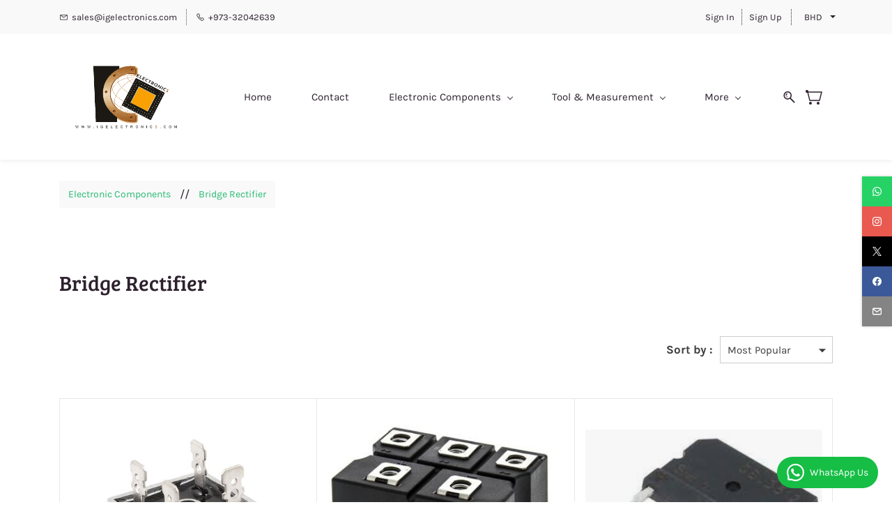

--- FILE ---
content_type: text/html;charset=UTF-8
request_url: https://www.igelectronics.com/categories/bridge_rectifier/1726810000001846001
body_size: 33133
content:
<!doctype html><html lang="en-US" dir="ltr" data-nojs><head><title>Bridge Rectifier</title><meta name="viewport" content="width=device-width, initial-scale=1.0, shrink-to-fit=no"><meta http-equiv="Content-Type" content="text/html; charset=utf-8"/><meta name="generator" content="Zoho Commerce, https://www.zoho.com/commerce"/><link rel="icon" href="/favicon.png"/><meta name="twitter:card" content="summary"/><meta name="twitter:url" content="https://www.igelectronics.com/categories/bridge_rectifier/1726810000001846001"/><meta name="twitter:title" content="Bridge Rectifier"/><link href="https://zfcommerce.nimbuspop.com/IDC/css/zstore-core.css" rel="preload" type="text/css" as="style"><link href="https://zfcommerce.nimbuspop.com/IDC/css/zstore-core.css" rel="stylesheet" type="text/css"><link rel="preconnect" href="//img.zohostatic.com"><link rel="preconnect" href="//static.zohocdn.com"><link rel="preconnect" href="//https://cdn1.zohoecommerce.com"><link href="https://cdn1.zohoecommerce.com/template/345d9bf9768941619d2856ae60091fdb/stylesheets/style.css?v=1763016392681&storefront_domain=www.igelectronics.com" rel="preload" type="text/css" as="style"><link href="https://cdn1.zohoecommerce.com/template/345d9bf9768941619d2856ae60091fdb/stylesheets/style.css?v=1763016392681&storefront_domain=www.igelectronics.com" rel="stylesheet" type="text/css"><link href="https://cdn1.zohoecommerce.com/template/345d9bf9768941619d2856ae60091fdb/stylesheets/sub-style.css?v=1763016392681&storefront_domain=www.igelectronics.com" rel="preload" type="text/css" as="style"><link href="https://cdn1.zohoecommerce.com/template/345d9bf9768941619d2856ae60091fdb/stylesheets/sub-style.css?v=1763016392681&storefront_domain=www.igelectronics.com" rel="stylesheet" type="text/css"><link rel="preload" type="text/css" href="//webfonts.zoho.com/css?family=Bree Serif/Karla:400,700/Roboto:100,300,400/Arimo/Arvo/Lora:400,700/Source Sans Pro:100,300,400/Muli:100,300,400/Karla/Noto Sans:100,300,400&amp;display=swap" as="style"><link rel="stylesheet" type="text/css" href="//webfonts.zoho.com/css?family=Bree Serif/Karla:400,700/Roboto:100,300,400/Arimo/Arvo/Lora:400,700/Source Sans Pro:100,300,400/Muli:100,300,400/Karla/Noto Sans:100,300,400&amp;display=swap"><script>window.is_portal_site="true";</script><script type="text/javascript">window.zs_view="category";window.zs_category = {"category_id":"1726810000001846001","name":"Bridge Rectifier","description":"","handle":"bridge_rectifier","url":"/categories/bridge_rectifier/1726810000001846001","number_columns":2,"order":1,"parent_category_id":"1726810000000089007","products":[{"product_id":"1726810000000704713","name":"SINGLE-PHASE BRIDGE RECTIFIER MIC 35A 1000V","type":0,"handle":"b1d9ce1355","url":"/products/b1d9ce1355/1726810000000704713","quick_look_url":"/products/b1d9ce1355/1726810000000704713?quick_look=true","category_id":"1726810000001846001","brand":"","status":true,"description":"<span style=\"color: inherit; font-weight: bold; font-size: 16px\"\n  class=\" \">Electronic Components<\/span>\n <div> <span style=\"color: inherit; font-weight: bold; font-size: 16px\" class=\" \">\n    <br /> <\/span> <\/div>\n<div> <span style=\"color: inherit; font-size: 16px\" class=\" \"> <div style=\"color: inherit\">\n      <div style=\"\">\n        <div style=\"color: inherit\">\n          <div style=\"\">\n            <div style=\"color: inherit\">\n              <div style=\"font-weight: bold\">Features:<\/div>\n              <div style=\"\">\n                <span class=\" \" style=\"font-size: 14px\">\u2022 Reliable\n                  performance <\/span>\n              <\/div>\n              <div style=\"\">\n                <span class=\" \" style=\"font-size: 14px\">\u2022 Long lifespan <\/span>\n              <\/div>\n              <div style=\"\">\n                <span class=\" \" style=\"font-size: 14px\">\u2022 35A current\n                  rating <\/span>\n              <\/div>\n              <div style=\"\">\n                <span class=\" \" style=\"font-size: 14px\">\u2022 1000V voltage\n                  rating <\/span>\n              <\/div>\n              <div style=\"\">\n                <span class=\" \" style=\"font-size: 14px\">\u2022 Single-phase<\/span>\n              <\/div>\n              <div> <span style=\"color: inherit; font-size: 16px\"\n                  class=\" \"> <div style=\"color: inherit\">\n                    <div style=\"\">\n                      <div style=\"color: inherit\">\n                        <div style=\"\">\n                          <div style=\"color: inherit\">\n                            <div style=\"font-weight: bold\">\n                              <br />Usage scenarios:<\/div>\n                            <div style=\"\">\n                              <span class=\" \" style=\"font-size: 14px\">\u2022\n                                Electronics <\/span>\n                            <\/div>\n                            <div style=\"\">\n                              <span class=\" \" style=\"font-size: 14px\">\u2022\n                                Robotics <\/span>\n                            <\/div>\n                            <div style=\"\">\n                              <span class=\" \" style=\"font-size: 14px\">\u2022\n                                Bridge rectifiers <\/span>\n                            <\/div>\n                            <div style=\"\">\n                              <span class=\" \" style=\"font-size: 14px\">\u2022\n                                Power supplies<\/span>\n                            <\/div>\n                            <div style=\"\">\n                              <span class=\" \" style=\"font-size: 14px\"><\/span>\n                            <\/div>\n                          <\/div>\n                        <\/div>\n                      <\/div>\n                    <\/div>\n                  <\/div>\n                <\/span>\n              <\/div>\n            <\/div>\n          <\/div>\n        <\/div>\n      <\/div>\n    <\/div>\n  <\/span>\n<\/div>","short_description":"A high-quality bridge rectifier, perfect for various applications,\nincluding electronics and robotics. This rectifier features a reliable\nperformance and a long lifespan, making it ideal for engineers and hobbyists.","has_variant_price":false,"has_variants":false,"is_out_of_stock":false,"label_price":3.5,"selling_price":3.5,"starts_with":3.5,"ends_with":3.5,"on_sale":false,"is_returnable":true,"is_stock_managed":false,"documents":[{"document_id":"1726810000000704720","name":"615oiYTFMcL._SL1100_.jpg","is_featured":false,"attachment_order":0,"alter_text":"SINGLE-PHASE BRIDGE RECTIFIER MIC 35A 1000V"}],"images":[{"id":"1726810000000704720","url":"/product-images/615oiYTFMcL._SL1100_.jpg/1726810000000704720","title":"SINGLE-PHASE BRIDGE RECTIFIER MIC 35A 1000V","alternate_text":"SINGLE-PHASE BRIDGE RECTIFIER MIC 35A 1000V","order":0,"is_featured":true,"is_placeholder_image":false}],"attributes":[],"seo":{"description":"A high-quality bridge rectifier, perfect for various applications,\nincluding electronics and robotics. This rectifier features a reliable\nperformance and a long lifespan, making it ideal for engineers and hobbyists. ","title":"SINGLE-PHASE BRIDGE RECTIFIER MIC 35A 1000V"},"specification_group":[],"variants":[{"variant_id":"1726810000000704713","options":[],"stock_available":24,"double_stock_available":24,"is_out_of_stock":false,"is_returnable":false,"selling_price":3.5,"label_price":0,"sku":"KBP/C35/10","isbn":"","mpn":"","upc":"","ean":"","price_brackets":[],"images":[{"id":"1726810000000704720","url":"/product-images/615oiYTFMcL._SL1100_.jpg/1726810000000704720","title":"SINGLE-PHASE BRIDGE RECTIFIER MIC 35A 1000V","alternate_text":"SINGLE-PHASE BRIDGE RECTIFIER MIC 35A 1000V","order":0,"is_featured":false,"is_placeholder_image":false}],"is_available_for_purchase":false,"is_deliverable":true,"hide_add_to_cart":false,"show_add_to_quote":false,"hide_price":false,"product_type":"goods","hsn_or_sac":"","minimum_order_quantity":"","maximum_order_quantity":"","return_period_in_days":0,"is_combo_product":false,"manufacturer":""}],"tags":[],"review_id":"46702000095127165","is_social_share_enabled":false,"is_product_custom_fields_enabled":false,"is_product_review_enabled":true,"is_product_price_brackets_available":false,"is_input_custom_field_available":false,"unit":"pcs","is_available_for_purchase":false,"is_deliverable":true,"manufacturer":"","currency_code":"BHD"},{"product_id":"1726810000001495159","name":"VUO82-12NO7 Diode Rectifier Bridge Single 1.2KV 90A 5-Pin PWS-D","type":0,"handle":"aefbab9d59","url":"/products/aefbab9d59/1726810000001495159","quick_look_url":"/products/aefbab9d59/1726810000001495159?quick_look=true","category_id":"1726810000001846001","brand":"","status":true,"description":"<span style=\"color: inherit; font-weight: bold; font-size: 16px\"\n  class=\" \">Electronic Components &amp; Diodes<\/span>\n <div> <span style=\"color: inherit; font-weight: bold; font-size: 16px\" class=\" \">\n    <br /> <\/span> <\/div>\n<div> <span style=\"color: inherit; font-size: 16px\" class=\" \"> <div style=\"color: inherit\">\n      <div style=\"\">\n        <div style=\"color: inherit\">\n          <div style=\"\">\n            <div style=\"color: inherit\">\n              <div style=\"font-weight: bold\">Features:<\/div>\n              <div style=\"\">\n                <span class=\" \" style=\"font-size: 14px\">\u2022 Reliable\n                  performance <\/span>\n              <\/div>\n              <div style=\"\">\n                <span class=\" \" style=\"font-size: 14px\">\u2022 Durable design <\/span>\n              <\/div>\n              <div style=\"\">\n                <span class=\" \" style=\"font-size: 14px\">\u2022 Rectifies and\n                  converts <\/span>\n              <\/div>\n              <div style=\"\">\n                <span class=\" \" style=\"font-size: 14px\">\u2022 High precision<\/span>\n              <\/div>\n              <div> <span style=\"color: inherit; font-size: 16px\"\n                  class=\" \"> <div style=\"color: inherit\">\n                    <div style=\"\">\n                      <div style=\"color: inherit\">\n                        <div style=\"\">\n                          <div style=\"color: inherit\">\n                            <div style=\"font-weight: bold\">\n                              <br />Usage scenarios:<\/div>\n                            <div style=\"\">\n                              <span class=\" \" style=\"font-size: 14px\">\u2022\n                                Rectifying <\/span>\n                            <\/div>\n                            <div style=\"\">\n                              <span class=\" \" style=\"font-size: 14px\">\u2022\n                                Converting <\/span>\n                            <\/div>\n                            <div style=\"\">\n                              <span class=\" \" style=\"font-size: 14px\">\u2022\n                                Electronic devices <\/span>\n                            <\/div>\n                            <div style=\"\">\n                              <span class=\" \" style=\"font-size: 14px\">\u2022\n                                Rectifying and converting<\/span>\n                            <\/div>\n                            <div style=\"\">\n                              <span class=\" \" style=\"font-size: 14px\"><\/span>\n                            <\/div>\n                          <\/div>\n                        <\/div>\n                      <\/div>\n                    <\/div>\n                  <\/div>\n                <\/span>\n              <\/div>\n            <\/div>\n          <\/div>\n        <\/div>\n      <\/div>\n    <\/div>\n  <\/span>\n<\/div>","short_description":"A high-quality VUO82-12NO7 diode rectifier bridge single 1.2KV 90A 5-pin\nPWS-D, perfect for various electronic applications, including rectifying\nand converting. This diode features a reliable performance and a durable\ndesign, making it ideal for rectifying and converting.","has_variant_price":false,"has_variants":false,"is_out_of_stock":false,"label_price":29,"selling_price":29,"starts_with":29,"ends_with":29,"on_sale":false,"is_returnable":false,"is_stock_managed":false,"documents":[{"document_id":"1726810000001495166","name":"F0192758-01.jpg","is_featured":false,"attachment_order":0,"alter_text":""}],"images":[{"id":"1726810000001495166","url":"/product-images/F0192758-01.jpg/1726810000001495166","title":"","alternate_text":"","order":0,"is_featured":true,"is_placeholder_image":false}],"attributes":[],"seo":{"description":"A high-quality VUO82-12NO7 diode rectifier bridge single 1.2KV 90A 5-pin\nPWS-D, perfect for various electronic applications, including rectifying\nand converting. This diode features a reliable performance and a durable\ndesign, making it ideal for rectifying and converting. ","title":"VUO82-12NO7 Diode Rectifier Bridge Single 1.2KV 90A 5-Pin PWS-D"},"specification_group":[],"variants":[{"variant_id":"1726810000001495159","options":[],"stock_available":1,"double_stock_available":1,"is_out_of_stock":false,"is_returnable":false,"selling_price":29,"label_price":0,"sku":"VUO/821/2N/O7","isbn":"","mpn":"","upc":"","ean":"","price_brackets":[],"images":[{"id":"1726810000001495166","url":"/product-images/F0192758-01.jpg/1726810000001495166","title":"","alternate_text":"","order":0,"is_featured":false,"is_placeholder_image":false}],"is_available_for_purchase":false,"is_deliverable":true,"hide_add_to_cart":false,"show_add_to_quote":false,"hide_price":false,"product_type":"goods","hsn_or_sac":"","minimum_order_quantity":"","maximum_order_quantity":"","return_period_in_days":0,"is_combo_product":false,"manufacturer":""}],"tags":[],"review_id":"46702000095377189","is_social_share_enabled":false,"is_product_custom_fields_enabled":false,"is_product_review_enabled":true,"is_product_price_brackets_available":false,"is_input_custom_field_available":false,"unit":"pcs","is_available_for_purchase":false,"is_deliverable":true,"manufacturer":"","currency_code":"BHD"},{"product_id":"1726810000001846005","name":"Bridge Rectifier 10A 1200V (SIRECTIFIER)","type":0,"handle":"j9aaf22c90","url":"/products/j9aaf22c90/1726810000001846005","quick_look_url":"/products/j9aaf22c90/1726810000001846005?quick_look=true","category_id":"1726810000001846001","brand":"","status":true,"description":"<span style=\"color: inherit; font-weight: bold; font-size: 16px\" class=\" \">Rectifiers<\/span>\n <div> <span style=\"color: inherit; font-weight: bold; font-size: 16px\" class=\" \">\n    <br /> <\/span> <\/div>\n<div> <span style=\"color: inherit; font-size: 16px\" class=\" \"> <div style=\"color: inherit\">\n      <div style=\"\">\n        <div style=\"color: inherit\">\n          <div style=\"\">\n            <div style=\"color: inherit\">\n              <div style=\"font-weight: bold\">Features:<\/div>\n              <div style=\"\">\n                <span class=\" \" style=\"font-size: 14px\">\u2022 Reliable\n                  performance <\/span>\n              <\/div>\n              <div style=\"\">\n                <span class=\" \" style=\"font-size: 14px\">\u2022 Durable design <\/span>\n              <\/div>\n              <div style=\"\">\n                <span class=\" \" style=\"font-size: 14px\">\u2022 Rectifies and\n                  converts <\/span>\n              <\/div>\n              <div style=\"\">\n                <span class=\" \" style=\"font-size: 14px\">\u2022 High precision<\/span>\n              <\/div>\n              <div> <span style=\"color: inherit; font-size: 16px\"\n                  class=\" \"> <div style=\"color: inherit\">\n                    <div style=\"\">\n                      <div style=\"color: inherit\">\n                        <div style=\"\">\n                          <div style=\"color: inherit\">\n                            <div style=\"font-weight: bold\">\n                              <br />Usage scenarios:<\/div>\n                            <div style=\"\">\n                              <span class=\" \" style=\"font-size: 14px\">\u2022\n                                Rectifying <\/span>\n                            <\/div>\n                            <div style=\"\">\n                              <span class=\" \" style=\"font-size: 14px\">\u2022\n                                Converting <\/span>\n                            <\/div>\n                            <div style=\"\">\n                              <span class=\" \" style=\"font-size: 14px\">\u2022\n                                Rectifiers <\/span>\n                            <\/div>\n                            <div style=\"\">\n                              <span class=\" \" style=\"font-size: 14px\">\u2022\n                                Rectifying and converting<\/span>\n                            <\/div>\n                            <div style=\"\">\n                              <span class=\" \" style=\"font-size: 14px\"><\/span>\n                            <\/div>\n                          <\/div>\n                        <\/div>\n                      <\/div>\n                    <\/div>\n                  <\/div>\n                <\/span>\n              <\/div>\n            <\/div>\n          <\/div>\n        <\/div>\n      <\/div>\n    <\/div>\n  <\/span>\n<\/div>","short_description":"A high-quality bridge rectifier 10A 1200V (SIRECTIFIER), perfect for\nvarious rectifier applications, including rectifying, converting, and\nmore. This rectifier features a reliable performance and a durable\ndesign, making it ideal for rectifying and converting.","has_variant_price":false,"has_variants":false,"is_out_of_stock":false,"label_price":2.8,"selling_price":2.8,"starts_with":2.8,"ends_with":2.8,"on_sale":false,"is_returnable":false,"is_stock_managed":false,"documents":[{"document_id":"1726810000001846012","name":"f4d5f5f9-c85f-49f2-adcf-cd770335fb3a.jpg","is_featured":false,"attachment_order":0,"alter_text":""}],"images":[{"id":"1726810000001846012","url":"/product-images/f4d5f5f9-c85f-49f2-adcf-cd770335fb3a.jpg/1726810000001846012","title":"","alternate_text":"","order":0,"is_featured":true,"is_placeholder_image":false}],"attributes":[],"seo":{"description":"A high-quality bridge rectifier 10A 1200V (SIRECTIFIER), perfect for\nvarious rectifier applications, including rectifying, converting, and\nmore. This rectifier features a reliable performance and a durable\ndesign, making it ideal for rectifying and converting. ","title":"Bridge Rectifier 10A 1200V (SIRECTIFIER)"},"specification_group":[],"variants":[{"variant_id":"1726810000001846005","options":[],"stock_available":1,"double_stock_available":1,"is_out_of_stock":false,"is_returnable":false,"selling_price":2.8,"label_price":0,"sku":"Bri/Rec/10A/120","isbn":"","mpn":"","upc":"","ean":"","price_brackets":[],"images":[{"id":"1726810000001846012","url":"/product-images/f4d5f5f9-c85f-49f2-adcf-cd770335fb3a.jpg/1726810000001846012","title":"","alternate_text":"","order":0,"is_featured":false,"is_placeholder_image":false}],"is_available_for_purchase":false,"is_deliverable":true,"hide_add_to_cart":false,"show_add_to_quote":false,"hide_price":false,"product_type":"goods","hsn_or_sac":"","minimum_order_quantity":"","maximum_order_quantity":"","return_period_in_days":0,"is_combo_product":false,"manufacturer":""}],"tags":[],"review_id":"46702000095371533","is_social_share_enabled":false,"is_product_custom_fields_enabled":false,"is_product_review_enabled":true,"is_product_price_brackets_available":false,"is_input_custom_field_available":false,"unit":"pcs","is_available_for_purchase":false,"is_deliverable":true,"manufacturer":"","currency_code":"BHD"},{"product_id":"1726810000001876143","name":"DIOTEC SEMICONDUCTOR KBPC1012FP, Single phase, 1.2kV, 10A","type":0,"handle":"c291ad1b5a","url":"/products/c291ad1b5a/1726810000001876143","quick_look_url":"/products/c291ad1b5a/1726810000001876143?quick_look=true","category_id":"1726810000001846001","brand":"","status":true,"description":"<span style=\"color: inherit; font-weight: bold; font-size: 16px\"\n  class=\" \">Electronic Components &amp; Semiconductors<\/span>\n <div> <span style=\"color: inherit; font-weight: bold; font-size: 16px\" class=\" \">\n    <br /> <\/span> <\/div>\n<div> <span style=\"color: inherit; font-size: 16px\" class=\" \"> <div style=\"color: inherit\">\n      <div style=\"\">\n        <div style=\"color: inherit\">\n          <div style=\"\">\n            <div style=\"color: inherit\">\n              <div style=\"font-weight: bold\">Features:<\/div>\n              <div style=\"\">\n                <span class=\" \" style=\"font-size: 14px\">\u2022 Reliable\n                  performance <\/span>\n              <\/div>\n              <div style=\"\">\n                <span class=\" \" style=\"font-size: 14px\">\u2022 Durable design <\/span>\n              <\/div>\n              <div style=\"\">\n                <span class=\" \" style=\"font-size: 14px\">\u2022 Switches and\n                  controls <\/span>\n              <\/div>\n              <div style=\"\">\n                <span class=\" \" style=\"font-size: 14px\">\u2022 High precision<\/span>\n              <\/div>\n              <div> <span style=\"color: inherit; font-size: 16px\"\n                  class=\" \"> <div style=\"color: inherit\">\n                    <div style=\"\">\n                      <div style=\"color: inherit\">\n                        <div style=\"\">\n                          <div style=\"color: inherit\">\n                            <div style=\"font-weight: bold\">\n                              <br />Usage scenarios:<\/div>\n                            <div style=\"\">\n                              <span class=\" \" style=\"font-size: 14px\">\u2022\n                                Switching <\/span>\n                            <\/div>\n                            <div style=\"\">\n                              <span class=\" \" style=\"font-size: 14px\">\u2022\n                                Controlling <\/span>\n                            <\/div>\n                            <div style=\"\">\n                              <span class=\" \" style=\"font-size: 14px\">\u2022\n                                Electronic devices <\/span>\n                            <\/div>\n                            <div style=\"\">\n                              <span class=\" \" style=\"font-size: 14px\">\u2022\n                                Switching and controlling<\/span>\n                            <\/div>\n                            <div style=\"\">\n                              <span class=\" \" style=\"font-size: 14px\"><\/span>\n                            <\/div>\n                          <\/div>\n                        <\/div>\n                      <\/div>\n                    <\/div>\n                  <\/div>\n                <\/span>\n              <\/div>\n            <\/div>\n          <\/div>\n        <\/div>\n      <\/div>\n    <\/div>\n  <\/span>\n<\/div>","short_description":"A high-quality DIOTEC SEMICONDUCTOR KBPC1012FP, single phase, 1.2kV,\n10A, perfect for various electronic applications, including switching,\ncontrolling, and more. This semiconductor features a reliable\nperformance and a durable design, making it ideal for switching and controlling.","has_variant_price":false,"has_variants":false,"is_out_of_stock":false,"label_price":4.5,"selling_price":4.5,"starts_with":4.5,"ends_with":4.5,"on_sale":false,"is_returnable":false,"is_stock_managed":false,"documents":[{"document_id":"1726810000001876150","name":"KBPC2508FP-DIO-Einphasen-Brückengleichrichter-Urmax-800V-If-25A-Ifsm.jpg","is_featured":false,"attachment_order":0,"alter_text":""}],"images":[{"id":"1726810000001876150","url":"/product-images/KBPC2508FP-DIO-Einphasen-Br%C3%BCckengleichrichter-Urmax-800V-If-25A-Ifsm.jpg/1726810000001876150","title":"","alternate_text":"","order":0,"is_featured":true,"is_placeholder_image":false}],"attributes":[],"seo":{"description":"A high-quality DIOTEC SEMICONDUCTOR KBPC1012FP, single phase, 1.2kV,\n10A, perfect for various electronic applications, including switching,\ncontrolling, and more. This semiconductor features a reliable\nperformance and a durable design, making it ideal for switching and controlling. ","title":"DIOTEC SEMICONDUCTOR KBPC1012FP, Single phase, 1.2kV, 10A"},"specification_group":[],"variants":[{"variant_id":"1726810000001876143","options":[],"stock_available":2,"double_stock_available":2,"is_out_of_stock":false,"is_returnable":false,"selling_price":4.5,"label_price":0,"sku":"KBP/C10/12/FP","isbn":"","mpn":"","upc":"","ean":"","price_brackets":[],"images":[{"id":"1726810000001876150","url":"/product-images/KBPC2508FP-DIO-Einphasen-Br%C3%BCckengleichrichter-Urmax-800V-If-25A-Ifsm.jpg/1726810000001876150","title":"","alternate_text":"","order":0,"is_featured":false,"is_placeholder_image":false}],"is_available_for_purchase":false,"is_deliverable":true,"hide_add_to_cart":false,"show_add_to_quote":false,"hide_price":false,"product_type":"goods","hsn_or_sac":"","minimum_order_quantity":"","maximum_order_quantity":"","return_period_in_days":0,"is_combo_product":false,"manufacturer":""}],"tags":[],"review_id":"46702000095135027","is_social_share_enabled":false,"is_product_custom_fields_enabled":false,"is_product_review_enabled":true,"is_product_price_brackets_available":false,"is_input_custom_field_available":false,"unit":"pcs","is_available_for_purchase":false,"is_deliverable":true,"manufacturer":"","currency_code":"BHD"},{"product_id":"1726810000001876178","name":"DIOTEC SEMICONDUCTOR KBPC1012WP, Single-phase, 1.2kV, 10A","type":0,"handle":"d3a1fc9e97","url":"/products/d3a1fc9e97/1726810000001876178","quick_look_url":"/products/d3a1fc9e97/1726810000001876178?quick_look=true","category_id":"1726810000001846001","brand":"","status":true,"description":"<span style=\"color: inherit; font-weight: bold; font-size: 16px\"\n  class=\" \">Electronic Components &amp; Semiconductors<\/span>\n <div> <span style=\"color: inherit; font-weight: bold; font-size: 16px\" class=\" \">\n    <br /> <\/span> <\/div>\n<div> <span style=\"color: inherit; font-size: 16px\" class=\" \"> <div style=\"color: inherit\">\n      <div style=\"\">\n        <div style=\"color: inherit\">\n          <div style=\"\">\n            <div style=\"color: inherit\">\n              <div style=\"font-weight: bold\">Features:<\/div>\n              <div style=\"\">\n                <span class=\" \" style=\"font-size: 14px\">\u2022 Reliable\n                  performance <\/span>\n              <\/div>\n              <div style=\"\">\n                <span class=\" \" style=\"font-size: 14px\">\u2022 Durable design <\/span>\n              <\/div>\n              <div style=\"\">\n                <span class=\" \" style=\"font-size: 14px\">\u2022 Switches and\n                  controls <\/span>\n              <\/div>\n              <div style=\"\">\n                <span class=\" \" style=\"font-size: 14px\">\u2022 High precision<\/span>\n              <\/div>\n              <div> <span style=\"color: inherit; font-size: 16px\"\n                  class=\" \"> <div style=\"color: inherit\">\n                    <div style=\"\">\n                      <div style=\"color: inherit\">\n                        <div style=\"\">\n                          <div style=\"color: inherit\">\n                            <div style=\"font-weight: bold\">\n                              <br />Usage scenarios:<\/div>\n                            <div style=\"\">\n                              <span class=\" \" style=\"font-size: 14px\">\u2022\n                                Switching <\/span>\n                            <\/div>\n                            <div style=\"\">\n                              <span class=\" \" style=\"font-size: 14px\">\u2022\n                                Controlling <\/span>\n                            <\/div>\n                            <div style=\"\">\n                              <span class=\" \" style=\"font-size: 14px\">\u2022\n                                Electronic devices <\/span>\n                            <\/div>\n                            <div style=\"\">\n                              <span class=\" \" style=\"font-size: 14px\">\u2022\n                                Switching and controlling<\/span>\n                            <\/div>\n                            <div style=\"\">\n                              <span class=\" \" style=\"font-size: 14px\"><\/span>\n                            <\/div>\n                          <\/div>\n                        <\/div>\n                      <\/div>\n                    <\/div>\n                  <\/div>\n                <\/span>\n              <\/div>\n            <\/div>\n          <\/div>\n        <\/div>\n      <\/div>\n    <\/div>\n  <\/span>\n<\/div>","short_description":"A high-quality DIOTEC SEMICONDUCTOR KBPC1012WP, single-phase, 1.2kV,\n10A, perfect for various electronic applications, including switching,\ncontrolling, and more. This semiconductor features a reliable\nperformance and a durable design, making it ideal for switching and controlling.","has_variant_price":false,"has_variants":false,"is_out_of_stock":false,"label_price":4,"selling_price":4,"starts_with":4,"ends_with":4,"on_sale":false,"is_returnable":false,"is_stock_managed":false,"documents":[{"document_id":"1726810000001876185","name":"KBPC2508FP-DIO-Einphasen-Brückengleichrichter-Urmax-800V-If-25A-Ifsm.jpg","is_featured":false,"attachment_order":0,"alter_text":""}],"images":[{"id":"1726810000001876185","url":"/product-images/KBPC2508FP-DIO-Einphasen-Br%C3%BCckengleichrichter-Urmax-800V-If-25A-Ifsm.jpg/1726810000001876185","title":"","alternate_text":"","order":0,"is_featured":true,"is_placeholder_image":false}],"attributes":[],"seo":{"description":"A high-quality DIOTEC SEMICONDUCTOR KBPC1012WP, single-phase, 1.2kV,\n10A, perfect for various electronic applications, including switching,\ncontrolling, and more. This semiconductor features a reliable\nperformance and a durable design, making it ideal for switching and controlling. ","title":"DIOTEC SEMICONDUCTOR KBPC1012WP, Single-phase, 1.2kV, 10A"},"specification_group":[],"variants":[{"variant_id":"1726810000001876178","options":[],"stock_available":1,"double_stock_available":1,"is_out_of_stock":false,"is_returnable":false,"selling_price":4,"label_price":0,"sku":"KBP/C10/12/WP","isbn":"","mpn":"","upc":"","ean":"","price_brackets":[],"images":[{"id":"1726810000001876185","url":"/product-images/KBPC2508FP-DIO-Einphasen-Br%C3%BCckengleichrichter-Urmax-800V-If-25A-Ifsm.jpg/1726810000001876185","title":"","alternate_text":"","order":0,"is_featured":false,"is_placeholder_image":false}],"is_available_for_purchase":false,"is_deliverable":true,"hide_add_to_cart":false,"show_add_to_quote":false,"hide_price":false,"product_type":"goods","hsn_or_sac":"","minimum_order_quantity":"","maximum_order_quantity":"","return_period_in_days":0,"is_combo_product":false,"manufacturer":""}],"tags":[],"review_id":"46702000095371173","is_social_share_enabled":false,"is_product_custom_fields_enabled":false,"is_product_review_enabled":true,"is_product_price_brackets_available":false,"is_input_custom_field_available":false,"unit":"pcs","is_available_for_purchase":false,"is_deliverable":true,"manufacturer":"","currency_code":"BHD"},{"product_id":"1726810000001901001","name":"KBU8B Bridge Rectifier","type":0,"handle":"a041c728ba","url":"/products/a041c728ba/1726810000001901001","quick_look_url":"/products/a041c728ba/1726810000001901001?quick_look=true","category_id":"1726810000001846001","brand":"","status":true,"description":"<span style=\"color: inherit; font-weight: bold; font-size: 16px\"\n  class=\" \">Electronic Components &amp; Rectifiers<\/span>\n <div> <span style=\"color: inherit; font-weight: bold; font-size: 16px\" class=\" \">\n    <br /> <\/span> <\/div>\n<div> <span style=\"color: inherit; font-size: 16px\" class=\" \"> <div style=\"color: inherit\">\n      <div style=\"\">\n        <div style=\"color: inherit\">\n          <div style=\"\">\n            <div style=\"color: inherit\">\n              <div style=\"font-weight: bold\">Features:<\/div>\n              <div style=\"\">\n                <span class=\" \" style=\"font-size: 14px\">\u2022 Reliable\n                  performance <\/span>\n              <\/div>\n              <div style=\"\">\n                <span class=\" \" style=\"font-size: 14px\">\u2022 Durable design <\/span>\n              <\/div>\n              <div style=\"\">\n                <span class=\" \" style=\"font-size: 14px\">\u2022 Rectifies and\n                  converts <\/span>\n              <\/div>\n              <div style=\"\">\n                <span class=\" \" style=\"font-size: 14px\">\u2022 High precision<\/span>\n              <\/div>\n              <div> <span style=\"color: inherit; font-size: 16px\"\n                  class=\" \"> <div style=\"color: inherit\">\n                    <div style=\"\">\n                      <div style=\"color: inherit\">\n                        <div style=\"\">\n                          <div style=\"color: inherit\">\n                            <div style=\"font-weight: bold\">\n                              <br />Usage scenarios:<\/div>\n                            <div style=\"\">\n                              <span class=\" \" style=\"font-size: 14px\">\u2022\n                                Rectifying <\/span>\n                            <\/div>\n                            <div style=\"\">\n                              <span class=\" \" style=\"font-size: 14px\">\u2022\n                                Converting <\/span>\n                            <\/div>\n                            <div style=\"\">\n                              <span class=\" \" style=\"font-size: 14px\">\u2022\n                                Electronic devices <\/span>\n                            <\/div>\n                            <div style=\"\">\n                              <span class=\" \" style=\"font-size: 14px\">\u2022\n                                Rectifying and converting<\/span>\n                            <\/div>\n                            <div style=\"\">\n                              <span class=\" \" style=\"font-size: 14px\"><\/span>\n                            <\/div>\n                          <\/div>\n                        <\/div>\n                      <\/div>\n                    <\/div>\n                  <\/div>\n                <\/span>\n              <\/div>\n            <\/div>\n          <\/div>\n        <\/div>\n      <\/div>\n    <\/div>\n  <\/span>\n<\/div>","short_description":"A high-quality KBU8B bridge rectifier, perfect for various electronic\napplications, including rectifying and converting. This rectifier\nfeatures a reliable performance and a durable design, making it ideal\nfor rectifying and converting.","has_variant_price":false,"has_variants":false,"is_out_of_stock":true,"label_price":2,"selling_price":2,"starts_with":2,"ends_with":2,"on_sale":false,"is_returnable":false,"is_stock_managed":false,"documents":[{"document_id":"1726810000001901008","name":"images (1).jpg","is_featured":false,"attachment_order":0,"alter_text":""}],"images":[{"id":"1726810000001901008","url":"/product-images/images+%281%29.jpg/1726810000001901008","title":"","alternate_text":"","order":0,"is_featured":true,"is_placeholder_image":false}],"attributes":[],"seo":{"description":"A high-quality KBU8B bridge rectifier, perfect for various electronic\napplications, including rectifying and converting. This rectifier\nfeatures a reliable performance and a durable design, making it ideal\nfor rectifying and converting. ","title":"KBU8B Bridge Rectifier"},"specification_group":[],"variants":[{"variant_id":"1726810000001901001","options":[],"stock_available":0,"double_stock_available":0,"is_out_of_stock":true,"is_returnable":false,"selling_price":2,"label_price":0,"sku":"KBU/8B/Bri/Rec","isbn":"","mpn":"","upc":"","ean":"","price_brackets":[],"images":[{"id":"1726810000001901008","url":"/product-images/images+%281%29.jpg/1726810000001901008","title":"","alternate_text":"","order":0,"is_featured":false,"is_placeholder_image":false}],"is_available_for_purchase":false,"is_deliverable":true,"hide_add_to_cart":false,"show_add_to_quote":false,"hide_price":false,"product_type":"goods","hsn_or_sac":"","minimum_order_quantity":"","maximum_order_quantity":"","return_period_in_days":0,"is_combo_product":false,"manufacturer":""}],"tags":[],"review_id":"46702000095371293","is_social_share_enabled":false,"is_product_custom_fields_enabled":false,"is_product_review_enabled":true,"is_product_price_brackets_available":false,"is_input_custom_field_available":false,"unit":"pcs","is_available_for_purchase":false,"is_deliverable":true,"manufacturer":"","currency_code":"BHD"},{"product_id":"1726810000001901063","name":"Bridge Rectifier 1ph 50A 1000V","type":0,"handle":"a0b41c3726","url":"/products/a0b41c3726/1726810000001901063","quick_look_url":"/products/a0b41c3726/1726810000001901063?quick_look=true","category_id":"1726810000001846001","brand":"","status":true,"description":"<span style=\"color: inherit; font-weight: bold; font-size: 16px\"\n  class=\" \">Electronic Components &amp; Rectifiers<\/span>\n <div> <span style=\"color: inherit; font-weight: bold; font-size: 16px\" class=\" \">\n    <br /> <\/span> <\/div>\n<div> <span style=\"color: inherit; font-size: 16px\" class=\" \"> <div style=\"color: inherit\">\n      <div style=\"\">\n        <div style=\"color: inherit\">\n          <div style=\"\">\n            <div style=\"color: inherit\">\n              <div style=\"font-weight: bold\">Features:<\/div>\n              <div style=\"\">\n                <span class=\" \" style=\"font-size: 14px\">\u2022 Reliable\n                  performance <\/span>\n              <\/div>\n              <div style=\"\">\n                <span class=\" \" style=\"font-size: 14px\">\u2022 Durable design <\/span>\n              <\/div>\n              <div style=\"\">\n                <span class=\" \" style=\"font-size: 14px\">\u2022 Rectifies and\n                  converts <\/span>\n              <\/div>\n              <div style=\"\">\n                <span class=\" \" style=\"font-size: 14px\">\u2022 High precision<\/span>\n              <\/div>\n              <div> <span style=\"color: inherit; font-size: 16px\"\n                  class=\" \"> <div style=\"color: inherit\">\n                    <div style=\"\">\n                      <div style=\"color: inherit\">\n                        <div style=\"\">\n                          <div style=\"color: inherit\">\n                            <div style=\"font-weight: bold\">\n                              <br />Usage scenarios:<\/div>\n                            <div style=\"\">\n                              <span class=\" \" style=\"font-size: 14px\">\u2022\n                                Rectifying <\/span>\n                            <\/div>\n                            <div style=\"\">\n                              <span class=\" \" style=\"font-size: 14px\">\u2022\n                                Converting <\/span>\n                            <\/div>\n                            <div style=\"\">\n                              <span class=\" \" style=\"font-size: 14px\">\u2022\n                                Electronic devices <\/span>\n                            <\/div>\n                            <div style=\"\">\n                              <span class=\" \" style=\"font-size: 14px\">\u2022\n                                Rectifying and converting<\/span>\n                            <\/div>\n                            <div style=\"\">\n                              <span class=\" \" style=\"font-size: 14px\"><\/span>\n                            <\/div>\n                          <\/div>\n                        <\/div>\n                      <\/div>\n                    <\/div>\n                  <\/div>\n                <\/span>\n              <\/div>\n            <\/div>\n          <\/div>\n        <\/div>\n      <\/div>\n    <\/div>\n  <\/span>\n<\/div>","short_description":"A high-quality bridge rectifier 1ph 50A 1000V, perfect for various\nelectronic applications, including rectifying and converting. This\nrectifier features a reliable performance and a durable design, making\nit ideal for rectifying and converting.","has_variant_price":false,"has_variants":false,"is_out_of_stock":true,"label_price":3.5,"selling_price":3.5,"starts_with":3.5,"ends_with":3.5,"on_sale":false,"is_returnable":false,"is_stock_managed":false,"documents":[{"document_id":"1726810000001901070","name":"download (1).jpg","is_featured":false,"attachment_order":0,"alter_text":""}],"images":[{"id":"1726810000001901070","url":"/product-images/download+%281%29.jpg/1726810000001901070","title":"","alternate_text":"","order":0,"is_featured":true,"is_placeholder_image":false}],"attributes":[],"seo":{"description":"A high-quality bridge rectifier 1ph 50A 1000V, perfect for various\nelectronic applications, including rectifying and converting. This\nrectifier features a reliable performance and a durable design, making\nit ideal for rectifying and converting. ","title":"Bridge Rectifier 1ph 50A 1000V"},"specification_group":[],"variants":[{"variant_id":"1726810000001901063","options":[],"stock_available":0,"double_stock_available":0,"is_out_of_stock":true,"is_returnable":false,"selling_price":3.5,"label_price":0,"sku":"Bri/Rec/50A/100","isbn":"","mpn":"","upc":"","ean":"","price_brackets":[],"images":[{"id":"1726810000001901070","url":"/product-images/download+%281%29.jpg/1726810000001901070","title":"","alternate_text":"","order":0,"is_featured":false,"is_placeholder_image":false}],"is_available_for_purchase":false,"is_deliverable":true,"hide_add_to_cart":false,"show_add_to_quote":false,"hide_price":false,"product_type":"goods","hsn_or_sac":"","minimum_order_quantity":"","maximum_order_quantity":"","return_period_in_days":0,"is_combo_product":false,"manufacturer":""}],"tags":[],"review_id":"46702000095112261","is_social_share_enabled":false,"is_product_custom_fields_enabled":false,"is_product_review_enabled":true,"is_product_price_brackets_available":false,"is_input_custom_field_available":false,"unit":"pcs","is_available_for_purchase":false,"is_deliverable":true,"manufacturer":"","currency_code":"BHD"},{"product_id":"1726810000003315001","name":"MBR4045PT Dual Common Cathode Schottky Rectifier","type":0,"handle":"f5a818711e","url":"/products/f5a818711e/1726810000003315001","quick_look_url":"/products/f5a818711e/1726810000003315001?quick_look=true","category_id":"1726810000001846001","brand":"","status":true,"description":"<span style=\"color: inherit; font-weight: bold; font-size: 16px\"\n  class=\" \">Electronic Components &amp; Rectifiers<\/span>\n <div> <span style=\"color: inherit; font-weight: bold; font-size: 16px\" class=\" \">\n    <br /> <\/span> <\/div>\n<div> <span style=\"color: inherit; font-size: 16px\" class=\" \"> <div style=\"color: inherit\">\n      <div style=\"\">\n        <div style=\"color: inherit\">\n          <div style=\"\">\n            <div style=\"color: inherit\">\n              <div style=\"font-weight: bold\">Features:<\/div>\n              <div style=\"\">\n                <span class=\" \" style=\"font-size: 14px\">\u2022 Reliable\n                  performance <\/span>\n              <\/div>\n              <div style=\"\">\n                <span class=\" \" style=\"font-size: 14px\">\u2022 Durable design <\/span>\n              <\/div>\n              <div style=\"\">\n                <span class=\" \" style=\"font-size: 14px\">\u2022 Rectifies and\n                  converts <\/span>\n              <\/div>\n              <div style=\"\">\n                <span class=\" \" style=\"font-size: 14px\">\u2022 High precision<\/span>\n              <\/div>\n              <div> <span style=\"color: inherit; font-size: 16px\"\n                  class=\" \"> <div style=\"color: inherit\">\n                    <div style=\"\">\n                      <div style=\"color: inherit\">\n                        <div style=\"\">\n                          <div style=\"color: inherit\">\n                            <div style=\"font-weight: bold\">\n                              <br />Usage scenarios:<\/div>\n                            <div style=\"\">\n                              <span class=\" \" style=\"font-size: 14px\">\u2022\n                                Rectifying <\/span>\n                            <\/div>\n                            <div style=\"\">\n                              <span class=\" \" style=\"font-size: 14px\">\u2022\n                                Converting <\/span>\n                            <\/div>\n                            <div style=\"\">\n                              <span class=\" \" style=\"font-size: 14px\">\u2022\n                                Electronic devices <\/span>\n                            <\/div>\n                            <div style=\"\">\n                              <span class=\" \" style=\"font-size: 14px\">\u2022\n                                Rectifying and converting<\/span>\n                            <\/div>\n                            <div style=\"\">\n                              <span class=\" \" style=\"font-size: 14px\"><\/span>\n                            <\/div>\n                          <\/div>\n                        <\/div>\n                      <\/div>\n                    <\/div>\n                  <\/div>\n                <\/span>\n              <\/div>\n            <\/div>\n          <\/div>\n        <\/div>\n      <\/div>\n    <\/div>\n  <\/span>\n<\/div>","short_description":"A high-quality MBR4045PT dual common cathode Schottky rectifier, perfect\nfor various electronic applications, including rectifying, converting,\nand more. This rectifier features a reliable performance and a durable\ndesign, making it ideal for rectifying and converting.","has_variant_price":false,"has_variants":false,"is_out_of_stock":false,"label_price":4,"selling_price":4,"starts_with":4,"ends_with":4,"on_sale":false,"is_returnable":false,"is_stock_managed":false,"documents":[{"document_id":"1726810000003315008","name":"MBR4040PT.jpg","is_featured":false,"attachment_order":0,"alter_text":""}],"images":[{"id":"1726810000003315008","url":"/product-images/MBR4040PT.jpg/1726810000003315008","title":"","alternate_text":"","order":0,"is_featured":true,"is_placeholder_image":false}],"attributes":[],"seo":{"description":"A high-quality MBR4045PT dual common cathode Schottky rectifier, perfect\nfor various electronic applications, including rectifying, converting,\nand more. This rectifier features a reliable performance and a durable\ndesign, making it ideal for rectifying and converting. ","title":"MBR4045PT Dual Common Cathode Schottky Rectifier"},"specification_group":[],"variants":[{"variant_id":"1726810000003315001","options":[],"stock_available":5,"double_stock_available":5,"is_out_of_stock":false,"is_returnable":false,"selling_price":4,"label_price":0,"sku":"MBR/404/5PT","isbn":"","mpn":"","upc":"","ean":"","price_brackets":[],"images":[{"id":"1726810000003315008","url":"/product-images/MBR4040PT.jpg/1726810000003315008","title":"","alternate_text":"","order":0,"is_featured":false,"is_placeholder_image":false}],"is_available_for_purchase":false,"is_deliverable":true,"hide_add_to_cart":false,"show_add_to_quote":false,"hide_price":false,"product_type":"goods","hsn_or_sac":"","minimum_order_quantity":"","maximum_order_quantity":"","return_period_in_days":0,"is_combo_product":false,"manufacturer":""}],"tags":[],"review_id":"46702000095901575","is_social_share_enabled":false,"is_product_custom_fields_enabled":false,"is_product_review_enabled":true,"is_product_price_brackets_available":false,"is_input_custom_field_available":false,"unit":"pcs","is_available_for_purchase":false,"is_deliverable":true,"manufacturer":"","currency_code":"BHD"},{"product_id":"1726810000006031407","name":"Bridge Rectifier S15VB 60","type":0,"handle":"g6556e7bae","url":"/products/g6556e7bae/1726810000006031407","quick_look_url":"/products/g6556e7bae/1726810000006031407?quick_look=true","category_id":"1726810000001846001","brand":"","status":true,"description":"<span style=\"color: inherit; font-weight: bold; font-size: 16px\"\n  class=\" \">Bridge Rectifiers<\/span>\n <div> <span style=\"color: inherit; font-weight: bold; font-size: 16px\" class=\" \">\n    <br /> <\/span> <\/div>\n<div> <span style=\"color: inherit; font-size: 16px\" class=\" \"> <div style=\"color: inherit\">\n      <div style=\"\">\n        <div style=\"color: inherit\">\n          <div style=\"\">\n            <div style=\"color: inherit\">\n              <div style=\"font-weight: bold\">Features:<\/div>\n              <div style=\"\">\n                <span class=\" \" style=\"font-size: 14px\">\u2022 Reliable\n                  performance <\/span>\n              <\/div>\n              <div style=\"\">\n                <span class=\" \" style=\"font-size: 14px\">\u2022 Durable design <\/span>\n              <\/div>\n              <div style=\"\">\n                <span class=\" \" style=\"font-size: 14px\">\u2022 Rectifies and\n                  regulates <\/span>\n              <\/div>\n              <div style=\"\">\n                <span class=\" \" style=\"font-size: 14px\">\u2022 High precision<\/span>\n              <\/div>\n              <div> <span style=\"color: inherit; font-size: 16px\"\n                  class=\" \"> <div style=\"color: inherit\">\n                    <div style=\"\">\n                      <div style=\"color: inherit\">\n                        <div style=\"\">\n                          <div style=\"color: inherit\">\n                            <div style=\"font-weight: bold\">\n                              <br />Usage scenarios:<\/div>\n                            <div style=\"\">\n                              <span class=\" \" style=\"font-size: 14px\">\u2022\n                                Rectifying voltage <\/span>\n                            <\/div>\n                            <div style=\"\">\n                              <span class=\" \" style=\"font-size: 14px\">\u2022\n                                Regulating voltage <\/span>\n                            <\/div>\n                            <div style=\"\">\n                              <span class=\" \" style=\"font-size: 14px\">\u2022\n                                Bridge Rectifiers <\/span>\n                            <\/div>\n                            <div style=\"\">\n                              <span class=\" \" style=\"font-size: 14px\">\u2022\n                                Rectification and regulation<\/span>\n                            <\/div>\n                            <div style=\"\">\n                              <span class=\" \" style=\"font-size: 14px\"><\/span>\n                            <\/div>\n                          <\/div>\n                        <\/div>\n                      <\/div>\n                    <\/div>\n                  <\/div>\n                <\/span>\n              <\/div>\n            <\/div>\n          <\/div>\n        <\/div>\n      <\/div>\n    <\/div>\n  <\/span>\n<\/div>","short_description":"A high-quality bridge rectifier S15VB 60, perfect for various bridge\nrectifier applications, including rectification, regulation, and more.\nThis bridge rectifier features a reliable performance and a durable\ndesign, making it ideal for rectification and regulation.","has_variant_price":false,"has_variants":false,"is_out_of_stock":false,"label_price":4.5,"selling_price":4.5,"starts_with":4.5,"ends_with":4.5,"on_sale":false,"is_returnable":false,"is_stock_managed":false,"documents":[{"document_id":"1726810000006031414","name":"A12.png","is_featured":false,"attachment_order":0,"alter_text":""}],"images":[{"id":"1726810000006031414","url":"/product-images/A12.png/1726810000006031414","title":"","alternate_text":"","order":0,"is_featured":true,"is_placeholder_image":false}],"attributes":[],"seo":{"description":"A high-quality bridge rectifier S15VB 60, perfect for various bridge\nrectifier applications, including rectification, regulation, and more.\nThis bridge rectifier features a reliable performance and a durable\ndesign, making it ideal for rectification and regulation. ","title":"Bridge Rectifier S15VB 60"},"specification_group":[],"variants":[{"variant_id":"1726810000006031407","options":[],"stock_available":7,"double_stock_available":7,"is_out_of_stock":false,"is_returnable":false,"selling_price":4.5,"label_price":0,"sku":"Br/R/S15/VB60","isbn":"","mpn":"","upc":"","ean":"","price_brackets":[],"images":[{"id":"1726810000006031414","url":"/product-images/A12.png/1726810000006031414","title":"","alternate_text":"","order":0,"is_featured":false,"is_placeholder_image":false}],"is_available_for_purchase":false,"is_deliverable":true,"hide_add_to_cart":false,"show_add_to_quote":false,"hide_price":false,"product_type":"goods","hsn_or_sac":"","minimum_order_quantity":"","maximum_order_quantity":"","return_period_in_days":0,"is_combo_product":false,"manufacturer":""}],"tags":[],"review_id":"46702000100625909","is_social_share_enabled":false,"is_product_custom_fields_enabled":false,"is_product_review_enabled":true,"is_product_price_brackets_available":false,"is_input_custom_field_available":false,"unit":"pcs","is_available_for_purchase":false,"is_deliverable":true,"manufacturer":"","currency_code":"BHD"},{"product_id":"1726810000007499136","name":"GBU10D Bridge Rectifier, 200v, 10A","type":0,"handle":"j9a0c7ad56","url":"/products/j9a0c7ad56/1726810000007499136","quick_look_url":"/products/j9a0c7ad56/1726810000007499136?quick_look=true","category_id":"1726810000001846001","brand":"","status":true,"description":"<span style=\"color: inherit; font-weight: bold; font-size: 16px\" class=\" \">Rectifiers<\/span>\n <div> <span style=\"color: inherit; font-weight: bold; font-size: 16px\" class=\" \">\n    <br /> <\/span> <\/div>\n<div> <span style=\"color: inherit; font-size: 16px\" class=\" \"> <div style=\"color: inherit\">\n      <div style=\"\">\n        <div style=\"color: inherit\">\n          <div style=\"\">\n            <div style=\"color: inherit\">\n              <div style=\"font-weight: bold\">Features:<\/div>\n              <div style=\"\">\n                <span class=\" \" style=\"font-size: 14px\">\u2022 Reliable\n                  performance <\/span>\n              <\/div>\n              <div style=\"\">\n                <span class=\" \" style=\"font-size: 14px\">\u2022 Durable design <\/span>\n              <\/div>\n              <div style=\"\">\n                <span class=\" \" style=\"font-size: 14px\">\u2022 Converts and\n                  rectifies <\/span>\n              <\/div>\n              <div style=\"\">\n                <span class=\" \" style=\"font-size: 14px\">\u2022 High precision <\/span>\n              <\/div>\n              <div style=\"\">\n                <span class=\" \" style=\"font-size: 14px\">\u2022 Easy to use\n                  and install <\/span>\n              <\/div>\n              <div> <span style=\"color: inherit; font-size: 16px\"\n                  class=\" \"> <div style=\"color: inherit\">\n                    <div style=\"\">\n                      <div style=\"color: inherit\">\n                        <div style=\"\">\n                          <div style=\"color: inherit\">\n                            <div style=\"font-weight: bold\">\n                              <br />Usage scenarios:<\/div>\n                            <div style=\"\">\n                              <span class=\" \" style=\"font-size: 14px\">\u2022\n                                Converting AC <\/span>\n                            <\/div>\n                            <div style=\"\">\n                              <span class=\" \" style=\"font-size: 14px\">\u2022\n                                Rectifying DC <\/span>\n                            <\/div>\n                            <div style=\"\">\n                              <span class=\" \" style=\"font-size: 14px\">\u2022\n                                Rectifiers <\/span>\n                            <\/div>\n                            <div style=\"\">\n                              <span class=\" \" style=\"font-size: 14px\">\u2022\n                                Converting and rectifying<\/span>\n                            <\/div>\n                            <div style=\"\">\n                              <span class=\" \" style=\"font-size: 14px\"><\/span>\n                            <\/div>\n                          <\/div>\n                        <\/div>\n                      <\/div>\n                    <\/div>\n                  <\/div>\n                <\/span>\n              <\/div>\n            <\/div>\n          <\/div>\n        <\/div>\n      <\/div>\n    <\/div>\n  <\/span>\n<\/div>","short_description":"A high-quality GBU10D bridge rectifier, 200v, 10A, perfect for various\nrectifier applications, including converting, rectifying, and more. This\nrectifier features a reliable performance and a durable design, making\nit ideal for converting and rectifying.","has_variant_price":false,"has_variants":false,"is_out_of_stock":false,"label_price":3.5,"selling_price":3.5,"starts_with":3.5,"ends_with":3.5,"on_sale":false,"is_returnable":false,"is_stock_managed":false,"documents":[{"document_id":"1726810000007499143","name":"200V10A.png","is_featured":false,"attachment_order":0,"alter_text":""}],"images":[{"id":"1726810000007499143","url":"/product-images/200V10A.png/1726810000007499143","title":"","alternate_text":"","order":0,"is_featured":true,"is_placeholder_image":false}],"attributes":[],"seo":{"description":"A high-quality GBU10D bridge rectifier, 200v, 10A, perfect for various\nrectifier applications, including converting, rectifying, and more. This\nrectifier features a reliable performance and a durable design, making\nit ideal for converting and rectifying. ","title":"GBU10D Bridge Rectifier, 200v, 10A"},"specification_group":[],"variants":[{"variant_id":"1726810000007499136","options":[],"stock_available":7,"double_stock_available":7,"is_out_of_stock":false,"is_returnable":false,"selling_price":3.5,"label_price":0,"sku":"GBU/10/200/10A","isbn":"","mpn":"","upc":"","ean":"","price_brackets":[],"images":[{"id":"1726810000007499143","url":"/product-images/200V10A.png/1726810000007499143","title":"","alternate_text":"","order":0,"is_featured":false,"is_placeholder_image":false}],"is_available_for_purchase":false,"is_deliverable":true,"hide_add_to_cart":false,"show_add_to_quote":false,"hide_price":false,"product_type":"goods","hsn_or_sac":"","minimum_order_quantity":"","maximum_order_quantity":"","return_period_in_days":0,"is_combo_product":false,"manufacturer":""}],"tags":[],"review_id":"46702000105840655","is_social_share_enabled":false,"is_product_custom_fields_enabled":false,"is_product_review_enabled":true,"is_product_price_brackets_available":false,"is_input_custom_field_available":false,"unit":"pcs","is_available_for_purchase":false,"is_deliverable":true,"manufacturer":"","currency_code":"BHD"},{"product_id":"1726810000007605001","name":"KBU10D Bridge Rectifier, 200v, 10A","type":0,"handle":"d216b62af6","url":"/products/d216b62af6/1726810000007605001","quick_look_url":"/products/d216b62af6/1726810000007605001?quick_look=true","category_id":"1726810000001846001","brand":"","status":true,"description":"<span style=\"color: inherit; font-weight: bold; font-size: 16px\" class=\" \">Rectifiers<\/span>\n <div> <span style=\"color: inherit; font-weight: bold; font-size: 16px\" class=\" \">\n    <br /> <\/span> <\/div>\n<div> <span style=\"color: inherit; font-size: 16px\" class=\" \"> <div style=\"color: inherit\">\n      <div style=\"\">\n        <div style=\"color: inherit\">\n          <div style=\"\">\n            <div style=\"color: inherit\">\n              <div style=\"font-weight: bold\">Features:<\/div>\n              <div style=\"\">\n                <span class=\" \" style=\"font-size: 14px\">\u2022 Reliable\n                  performance <\/span>\n              <\/div>\n              <div style=\"\">\n                <span class=\" \" style=\"font-size: 14px\">\u2022 Durable design <\/span>\n              <\/div>\n              <div style=\"\">\n                <span class=\" \" style=\"font-size: 14px\">\u2022 Converts and\n                  rectifies <\/span>\n              <\/div>\n              <div style=\"\">\n                <span class=\" \" style=\"font-size: 14px\">\u2022 High precision <\/span>\n              <\/div>\n              <div style=\"\">\n                <span class=\" \" style=\"font-size: 14px\">\u2022 Easy to use\n                  and install <\/span>\n              <\/div>\n              <div> <span style=\"color: inherit; font-size: 16px\"\n                  class=\" \"> <div style=\"color: inherit\">\n                    <div style=\"\">\n                      <div style=\"color: inherit\">\n                        <div style=\"\">\n                          <div style=\"color: inherit\">\n                            <div style=\"font-weight: bold\">\n                              <br />Usage scenarios:<\/div>\n                            <div style=\"\">\n                              <span class=\" \" style=\"font-size: 14px\">\u2022\n                                Converting AC <\/span>\n                            <\/div>\n                            <div style=\"\">\n                              <span class=\" \" style=\"font-size: 14px\">\u2022\n                                Rectifying DC <\/span>\n                            <\/div>\n                            <div style=\"\">\n                              <span class=\" \" style=\"font-size: 14px\">\u2022\n                                Rectifiers <\/span>\n                            <\/div>\n                            <div style=\"\">\n                              <span class=\" \" style=\"font-size: 14px\">\u2022\n                                Converting and rectifying<\/span>\n                            <\/div>\n                            <div style=\"\">\n                              <span class=\" \" style=\"font-size: 14px\"><\/span>\n                            <\/div>\n                          <\/div>\n                        <\/div>\n                      <\/div>\n                    <\/div>\n                  <\/div>\n                <\/span>\n              <\/div>\n            <\/div>\n          <\/div>\n        <\/div>\n      <\/div>\n    <\/div>\n  <\/span>\n<\/div>","short_description":"A high-quality KBU10D bridge rectifier, 200v, 10A, perfect for various\nrectifier applications, including converting, rectifying, and more. This\nrectifier features a reliable performance and a durable design, making\nit ideal for converting and rectifying.","has_variant_price":false,"has_variants":false,"is_out_of_stock":false,"label_price":3.5,"selling_price":3.5,"starts_with":3.5,"ends_with":3.5,"on_sale":false,"is_returnable":false,"is_stock_managed":false,"documents":[{"document_id":"1726810000007605018","name":"brikus.png","is_featured":false,"attachment_order":0,"alter_text":""}],"images":[{"id":"1726810000007605018","url":"/product-images/brikus.png/1726810000007605018","title":"","alternate_text":"","order":0,"is_featured":true,"is_placeholder_image":false}],"attributes":[],"seo":{"description":"A high-quality KBU10D bridge rectifier, 200v, 10A, perfect for various\nrectifier applications, including converting, rectifying, and more. This\nrectifier features a reliable performance and a durable design, making\nit ideal for converting and rectifying. ","title":"KBU10D Bridge Rectifier, 200v, 10A"},"specification_group":[],"variants":[{"variant_id":"1726810000007605001","options":[],"stock_available":3,"double_stock_available":3,"is_out_of_stock":false,"is_returnable":false,"selling_price":3.5,"label_price":0,"sku":"KB/10D/200/10","isbn":"","mpn":"","upc":"","ean":"","price_brackets":[],"images":[{"id":"1726810000007605018","url":"/product-images/brikus.png/1726810000007605018","title":"","alternate_text":"","order":0,"is_featured":false,"is_placeholder_image":false}],"is_available_for_purchase":false,"is_deliverable":true,"hide_add_to_cart":false,"show_add_to_quote":false,"hide_price":false,"product_type":"goods","hsn_or_sac":"","minimum_order_quantity":"","maximum_order_quantity":"","return_period_in_days":0,"is_combo_product":false,"manufacturer":""}],"tags":[],"review_id":"46702000106101123","is_social_share_enabled":false,"is_product_custom_fields_enabled":false,"is_product_review_enabled":true,"is_product_price_brackets_available":false,"is_input_custom_field_available":false,"unit":"pcs","is_available_for_purchase":false,"is_deliverable":true,"manufacturer":"","currency_code":"BHD"},{"product_id":"1726810000012277042","name":"DF005 bridge rectifier IC","type":0,"handle":"a02839eddd","url":"/products/a02839eddd/1726810000012277042","quick_look_url":"/products/a02839eddd/1726810000012277042?quick_look=true","category_id":"1726810000001846001","brand":"","status":true,"description":"<span style=\"color: inherit; font-weight: bold; font-size: 16px\"\n  class=\" \">Electronic Components<\/span>\n <div> <span style=\"color: inherit; font-weight: bold; font-size: 16px\" class=\" \">\n    <br /> <\/span> <\/div>\n<div> <span style=\"color: inherit; font-size: 16px\" class=\" \"> <div style=\"color: inherit\">\n      <div style=\"\">\n        <div style=\"color: inherit\">\n          <div style=\"\">\n            <div style=\"color: inherit\">\n              <div style=\"font-weight: bold\">Features:<\/div>\n              <div style=\"\">\n                <span class=\" \" style=\"font-size: 14px\">\u2022 High-quality\n                  design <\/span>\n              <\/div>\n              <div style=\"\">\n                <span class=\" \" style=\"font-size: 14px\">\u2022 DF005 bridge\n                  rectifier IC <\/span>\n              <\/div>\n              <div style=\"\">\n                <span class=\" \" style=\"font-size: 14px\">\u2022 Reliable\n                  construction <\/span>\n              <\/div>\n              <div style=\"\">\n                <span class=\" \" style=\"font-size: 14px\">\u2022 Fast switching times<\/span>\n              <\/div>\n              <div> <span style=\"color: inherit; font-size: 16px\"\n                  class=\" \"> <div style=\"color: inherit\">\n                    <div style=\"\">\n                      <div style=\"color: inherit\">\n                        <div style=\"\">\n                          <div style=\"color: inherit\">\n                            <div style=\"font-weight: bold\">\n                              <br />Usage scenarios:<\/div>\n                            <div style=\"\">\n                              <span class=\" \" style=\"font-size: 14px\">\u2022\n                                Rectification <\/span>\n                            <\/div>\n                            <div style=\"\">\n                              <span class=\" \" style=\"font-size: 14px\">\u2022\n                                Voltage regulation <\/span>\n                            <\/div>\n                            <div style=\"\">\n                              <span class=\" \" style=\"font-size: 14px\">\u2022\n                                DIY projects <\/span>\n                            <\/div>\n                            <div style=\"\">\n                              <span class=\" \" style=\"font-size: 14px\">\u2022\n                                Electronic circuits<\/span>\n                            <\/div>\n                            <div style=\"\">\n                              <span class=\" \" style=\"font-size: 14px\"><\/span>\n                            <\/div>\n                          <\/div>\n                        <\/div>\n                      <\/div>\n                    <\/div>\n                  <\/div>\n                <\/span>\n              <\/div>\n            <\/div>\n          <\/div>\n        <\/div>\n      <\/div>\n    <\/div>\n  <\/span>\n<\/div>","short_description":"High-quality DF005 bridge rectifier IC designed for precision and\nreliability. Suitable for a variety of applications, including\nrectification and voltage regulation.","has_variant_price":false,"has_variants":false,"is_out_of_stock":true,"label_price":1.6,"selling_price":1.6,"starts_with":1.6,"ends_with":1.6,"on_sale":false,"is_returnable":false,"is_stock_managed":false,"documents":[{"document_id":"1726810000021854071","name":"2e730bce-c636-4445-9a55-c8fd65740eb5.jpg","is_featured":false,"attachment_order":0,"alter_text":""}],"images":[{"id":"1726810000021854071","url":"/product-images/2e730bce-c636-4445-9a55-c8fd65740eb5.jpg/1726810000021854071","title":"","alternate_text":"","order":0,"is_featured":true,"is_placeholder_image":false}],"attributes":[],"seo":{"description":"High-quality DF005 bridge rectifier IC designed for precision and\nreliability. Suitable for a variety of applications, including\nrectification and voltage regulation. ","title":"DF005 bridge rectifier IC"},"specification_group":[],"variants":[{"variant_id":"1726810000012277042","options":[],"stock_available":0,"double_stock_available":0,"is_out_of_stock":true,"is_returnable":false,"selling_price":1.6,"label_price":0,"sku":"DF0/bri/rec/IC","isbn":"","mpn":"","upc":"","ean":"","price_brackets":[],"images":[{"id":"1726810000021854071","url":"/product-images/2e730bce-c636-4445-9a55-c8fd65740eb5.jpg/1726810000021854071","title":"","alternate_text":"","order":0,"is_featured":false,"is_placeholder_image":false}],"is_available_for_purchase":false,"is_deliverable":true,"hide_add_to_cart":false,"show_add_to_quote":false,"hide_price":false,"product_type":"goods","hsn_or_sac":"","minimum_order_quantity":"","maximum_order_quantity":"","return_period_in_days":0,"is_combo_product":false,"manufacturer":""}],"tags":[],"review_id":"46702000126274157","is_social_share_enabled":false,"is_product_custom_fields_enabled":false,"is_product_review_enabled":true,"is_product_price_brackets_available":false,"is_input_custom_field_available":false,"unit":"pcs","is_available_for_purchase":false,"is_deliverable":true,"manufacturer":"","currency_code":"BHD"},{"product_id":"1726810000015488033","name":"Bridge Rectifier, 1kV, 35A","type":0,"handle":"ea2933c084","url":"/products/ea2933c084/1726810000015488033","quick_look_url":"/products/ea2933c084/1726810000015488033?quick_look=true","category_id":"1726810000001846001","brand":"","status":true,"description":"<span style=\"color: inherit; font-weight: bold; font-size: 16px\"\n  class=\" \">Electronic Components<\/span>\n <div> <span style=\"color: inherit; font-weight: bold; font-size: 16px\" class=\" \">\n    <br /> <\/span> <\/div>\n<div> <span style=\"color: inherit; font-size: 16px\" class=\" \"> <div style=\"color: inherit\">\n      <div style=\"\">\n        <div style=\"color: inherit\">\n          <div style=\"\">\n            <div style=\"color: inherit\">\n              <div style=\"font-weight: bold\">Features:<\/div>\n              <div style=\"\">\n                <span class=\" \" style=\"font-size: 14px\">\u2022 High-quality\n                  design <\/span>\n              <\/div>\n              <div style=\"\">\n                <span class=\" \" style=\"font-size: 14px\">\u2022 1kV voltage\n                  rating <\/span>\n              <\/div>\n              <div style=\"\">\n                <span class=\" \" style=\"font-size: 14px\">\u2022 35A current\n                  rating <\/span>\n              <\/div>\n              <div style=\"\">\n                <span class=\" \" style=\"font-size: 14px\">\u2022 Reliable\n                  construction <\/span>\n              <\/div>\n              <div style=\"\">\n                <span class=\" \" style=\"font-size: 14px\">\u2022 Compact size<\/span>\n              <\/div>\n              <div> <span style=\"color: inherit; font-size: 16px\"\n                  class=\" \"> <div style=\"color: inherit\">\n                    <div style=\"\">\n                      <div style=\"color: inherit\">\n                        <div style=\"\">\n                          <div style=\"color: inherit\">\n                            <div style=\"font-weight: bold\">\n                              <br />Usage scenarios:<\/div>\n                            <div style=\"\">\n                              <span class=\" \" style=\"font-size: 14px\">\u2022\n                                Power supplies <\/span>\n                            <\/div>\n                            <div style=\"\">\n                              <span class=\" \" style=\"font-size: 14px\">\u2022\n                                DIY projects <\/span>\n                            <\/div>\n                            <div style=\"\">\n                              <span class=\" \" style=\"font-size: 14px\">\u2022\n                                Electronic circuits <\/span>\n                            <\/div>\n                            <div style=\"\">\n                              <span class=\" \" style=\"font-size: 14px\">\u2022\n                                Electronic components<\/span>\n                            <\/div>\n                            <div style=\"\">\n                              <span class=\" \" style=\"font-size: 14px\"><\/span>\n                            <\/div>\n                          <\/div>\n                        <\/div>\n                      <\/div>\n                    <\/div>\n                  <\/div>\n                <\/span>\n              <\/div>\n            <\/div>\n          <\/div>\n        <\/div>\n      <\/div>\n    <\/div>\n  <\/span>\n<\/div>","short_description":"High-quality bridge rectifier designed for precision and reliability.\n1kV voltage rating and 35A current rating make it suitable for a variety\nof applications, including power supplies and DIY projects.","has_variant_price":false,"has_variants":false,"is_out_of_stock":false,"label_price":3.5,"selling_price":3.5,"starts_with":3.5,"ends_with":3.5,"on_sale":false,"is_returnable":true,"is_stock_managed":false,"documents":[{"document_id":"1726810000015488040","name":"61TCvDtS58L.jpg","is_featured":false,"attachment_order":0,"alter_text":""}],"images":[{"id":"1726810000015488040","url":"/product-images/61TCvDtS58L.jpg/1726810000015488040","title":"","alternate_text":"","order":0,"is_featured":true,"is_placeholder_image":false}],"attributes":[],"seo":{"description":"High-quality bridge rectifier designed for precision and reliability.\n1kV voltage rating and 35A current rating make it suitable for a variety\nof applications, including power supplies and DIY projects. ","title":"Bridge Rectifier, 1kV, 35A"},"specification_group":[],"variants":[{"variant_id":"1726810000015488033","options":[],"stock_available":7,"double_stock_available":7,"is_out_of_stock":false,"is_returnable":false,"selling_price":3.5,"label_price":0,"sku":"Brid/Rec/1kV/35A","isbn":"","mpn":"","upc":"","ean":"","price_brackets":[],"images":[{"id":"1726810000015488040","url":"/product-images/61TCvDtS58L.jpg/1726810000015488040","title":"","alternate_text":"","order":0,"is_featured":false,"is_placeholder_image":false}],"is_available_for_purchase":false,"is_deliverable":true,"hide_add_to_cart":false,"show_add_to_quote":false,"hide_price":false,"product_type":"goods","hsn_or_sac":"","minimum_order_quantity":"","maximum_order_quantity":"","return_period_in_days":0,"is_combo_product":false,"manufacturer":""}],"tags":[],"review_id":"46702000169269149","is_social_share_enabled":false,"is_product_custom_fields_enabled":false,"is_product_review_enabled":true,"is_product_price_brackets_available":false,"is_input_custom_field_available":false,"unit":"pcs","is_available_for_purchase":false,"is_deliverable":true,"manufacturer":"","currency_code":"BHD"},{"product_id":"1726810000016729550","name":"IR2130J, 3 Phase Bridge Driver, 32 Pin, PLCC","type":0,"handle":"be8560f0a1","url":"/products/be8560f0a1/1726810000016729550","quick_look_url":"/products/be8560f0a1/1726810000016729550?quick_look=true","category_id":"1726810000001846001","brand":"","status":true,"description":"<span style=\"color: inherit; font-weight: bold; font-size: 16px\"\n  class=\" \">Bridge Drivers<\/span>\n <div> <span style=\"color: inherit; font-weight: bold; font-size: 16px\" class=\" \">\n    <br /> <\/span> <\/div>\n<div> <span style=\"color: inherit; font-size: 16px\" class=\" \"> <div style=\"color: inherit\">\n      <div style=\"\">\n        <div style=\"color: inherit\">\n          <div style=\"\">\n            <div style=\"color: inherit\">\n              <div style=\"font-weight: bold\">Features:<\/div>\n              <div style=\"\">\n                <span class=\" \" style=\"font-size: 14px\">\u2022 Compact design <\/span>\n              <\/div>\n              <div style=\"\">\n                <span class=\" \" style=\"font-size: 14px\">\u2022 Durable build <\/span>\n              <\/div>\n              <div style=\"\">\n                <span class=\" \" style=\"font-size: 14px\">\u2022 High-quality\n                  bridge driving <\/span>\n              <\/div>\n              <div style=\"\">\n                <span class=\" \" style=\"font-size: 14px\">\u2022 Reliable performance<\/span>\n              <\/div>\n              <div> <span style=\"color: inherit; font-size: 16px\"\n                  class=\" \"> <div style=\"color: inherit\">\n                    <div style=\"\">\n                      <div style=\"color: inherit\">\n                        <div style=\"\">\n                          <div style=\"color: inherit\">\n                            <div style=\"font-weight: bold\">\n                              <br />Usage scenarios:<\/div>\n                            <div style=\"\">\n                              <span class=\" \" style=\"font-size: 14px\">\u2022\n                                Electronics <\/span>\n                            <\/div>\n                            <div style=\"\">\n                              <span class=\" \" style=\"font-size: 14px\">\u2022\n                                Industrial <\/span>\n                            <\/div>\n                            <div style=\"\">\n                              <span class=\" \" style=\"font-size: 14px\">\u2022\n                                Commercial <\/span>\n                            <\/div>\n                            <div style=\"\">\n                              <span class=\" \" style=\"font-size: 14px\">\u2022\n                                Bridge drivers and electronic components<\/span>\n                            <\/div>\n                            <div style=\"\">\n                              <span class=\" \" style=\"font-size: 14px\"><\/span>\n                            <\/div>\n                          <\/div>\n                        <\/div>\n                      <\/div>\n                    <\/div>\n                  <\/div>\n                <\/span>\n              <\/div>\n            <\/div>\n          <\/div>\n        <\/div>\n      <\/div>\n    <\/div>\n  <\/span>\n<\/div>","short_description":"IR2130J, 3 phase bridge driver, 32 pin, PLCC is designed to provide a\nreliable and high-quality bridge driving solution for your needs. With a\ncompact design and a durable build, this driver is perfect for use in\nvarious applications, including electronics, industrial, and commercial.\nMade with high-quality materials, this driver is resistant to heat,\ncold, and chemicals, making it ideal for use in harsh environments.","has_variant_price":false,"has_variants":false,"is_out_of_stock":false,"label_price":7,"selling_price":7,"starts_with":7,"ends_with":7,"on_sale":false,"is_returnable":true,"is_stock_managed":false,"documents":[{"document_id":"1726810000019323086","name":"images (7).jpg","is_featured":false,"attachment_order":0,"alter_text":""}],"images":[{"id":"1726810000019323086","url":"/product-images/images+%287%29.jpg/1726810000019323086","title":"","alternate_text":"","order":0,"is_featured":true,"is_placeholder_image":false}],"attributes":[],"seo":{"description":"IR2130J, 3 phase bridge driver, 32 pin, PLCC is designed to provide a\nreliable and high-quality bridge driving solution for your needs. With a\ncompact design and a durable build, this driver is perfect for use in\nvarious applications, including electronics, industrial, and commercial.\nMade with high-quality materials,  ","title":"IR2130J, 3 Phase Bridge Driver, 32 Pin, PLCC"},"specification_group":[],"variants":[{"variant_id":"1726810000016729550","options":[],"stock_available":5,"double_stock_available":5,"is_out_of_stock":false,"is_returnable":false,"selling_price":7,"label_price":0,"sku":"IR2130J/3/32","isbn":"","mpn":"","upc":"","ean":"","price_brackets":[],"images":[{"id":"1726810000019323086","url":"/product-images/images+%287%29.jpg/1726810000019323086","title":"","alternate_text":"","order":0,"is_featured":false,"is_placeholder_image":false}],"is_available_for_purchase":false,"is_deliverable":true,"hide_add_to_cart":false,"show_add_to_quote":false,"hide_price":false,"product_type":"goods","hsn_or_sac":"","minimum_order_quantity":"","maximum_order_quantity":"","return_period_in_days":0,"is_combo_product":false,"manufacturer":""}],"tags":[],"review_id":"46702000169275355","is_social_share_enabled":false,"is_product_custom_fields_enabled":false,"is_product_review_enabled":true,"is_product_price_brackets_available":false,"is_input_custom_field_available":false,"unit":"pcs","is_available_for_purchase":false,"is_deliverable":true,"manufacturer":"","currency_code":"BHD"},{"product_id":"1726810000016838003","name":"Bridge Rectifier, SKD82/16","type":0,"handle":"j915325d0b","url":"/products/j915325d0b/1726810000016838003","quick_look_url":"/products/j915325d0b/1726810000016838003?quick_look=true","category_id":"1726810000001846001","brand":"","status":true,"description":"<span style=\"color: inherit; font-weight: bold; font-size: 16px\"\n  class=\" \">Reliable Rectification<\/span>\n <div> <span style=\"color: inherit; font-weight: bold; font-size: 16px\" class=\" \">\n    <br /> <\/span> <\/div>\n<div> <span style=\"color: inherit; font-size: 16px\" class=\" \"> <div style=\"color: inherit\">\n      <div style=\"\">\n        <div style=\"color: inherit\">\n          <div style=\"\">\n            <div style=\"color: inherit\">\n              <div style=\"font-weight: bold\">Features:<\/div>\n              <div style=\"\">\n                <span class=\" \" style=\"font-size: 14px\">\u2022 Reliable\n                  performance <\/span>\n              <\/div>\n              <div style=\"\">\n                <span class=\" \" style=\"font-size: 14px\">\u2022 Durable design <\/span>\n              <\/div>\n              <div style=\"\">\n                <span class=\" \" style=\"font-size: 14px\">\u2022 Efficient\n                  rectification <\/span>\n              <\/div>\n              <div style=\"\">\n                <span class=\" \" style=\"font-size: 14px\">\u2022 High-quality materials<\/span>\n              <\/div>\n              <div> <span style=\"color: inherit; font-size: 16px\"\n                  class=\" \"> <div style=\"color: inherit\">\n                    <div style=\"\">\n                      <div style=\"color: inherit\">\n                        <div style=\"\">\n                          <div style=\"color: inherit\">\n                            <div style=\"font-weight: bold\">\n                              <br />Usage scenarios:<\/div>\n                            <div style=\"\">\n                              <span class=\" \" style=\"font-size: 14px\">\u2022\n                                Rectifying AC power <\/span>\n                            <\/div>\n                            <div style=\"\">\n                              <span class=\" \" style=\"font-size: 14px\">\u2022\n                                Converting DC power <\/span>\n                            <\/div>\n                            <div style=\"\">\n                              <span class=\" \" style=\"font-size: 14px\">\u2022\n                                Filtering noise <\/span>\n                            <\/div>\n                            <div style=\"\">\n                              <span class=\" \" style=\"font-size: 14px\">\u2022\n                                Enhancing power quality<\/span>\n                            <\/div>\n                            <div style=\"\">\n                              <span class=\" \" style=\"font-size: 14px\"><\/span>\n                            <\/div>\n                          <\/div>\n                        <\/div>\n                      <\/div>\n                    <\/div>\n                  <\/div>\n                <\/span>\n              <\/div>\n            <\/div>\n          <\/div>\n        <\/div>\n      <\/div>\n    <\/div>\n  <\/span>\n<\/div>","short_description":"Our bridge rectifier, SKD82/16 is designed to provide a reliable and\nefficient rectification solution for your needs. With a high-quality\nrectifier and a durable design, this rectifier is perfect for use in\nvarious applications, including electronics, power supplies, and motor\ncontrol. Made with high-quality materials, this rectifier is resistant\nto heat, cold, and chemicals, making it ideal for use in harsh environments.","has_variant_price":false,"has_variants":false,"is_out_of_stock":false,"label_price":26.5,"selling_price":26.5,"starts_with":26.5,"ends_with":26.5,"on_sale":false,"is_returnable":true,"is_stock_managed":false,"documents":[{"document_id":"1726810000016977644","name":"601348f.jpg","is_featured":false,"attachment_order":0,"alter_text":""}],"images":[{"id":"1726810000016977644","url":"/product-images/601348f.jpg/1726810000016977644","title":"","alternate_text":"","order":0,"is_featured":true,"is_placeholder_image":false}],"attributes":[],"seo":{"description":"Our bridge rectifier, SKD82/16 is designed to provide a reliable and\nefficient rectification solution for your needs. With a high-quality\nrectifier and a durable design, this rectifier is perfect for use in\nvarious applications, including electronics, power supplies, and motor\ncontrol. Made with high-quality materials, ","title":"Bridge Rectifier, SKD82/16"},"specification_group":[],"variants":[{"variant_id":"1726810000016838003","options":[],"stock_available":1,"double_stock_available":1,"is_out_of_stock":false,"is_returnable":false,"selling_price":26.5,"label_price":0,"sku":"Brid/Rec/SKD82/16","isbn":"","mpn":"","upc":"","ean":"","price_brackets":[],"images":[{"id":"1726810000016977644","url":"/product-images/601348f.jpg/1726810000016977644","title":"","alternate_text":"","order":0,"is_featured":false,"is_placeholder_image":false}],"is_available_for_purchase":false,"is_deliverable":true,"hide_add_to_cart":false,"show_add_to_quote":false,"hide_price":false,"product_type":"goods","hsn_or_sac":"","minimum_order_quantity":"","maximum_order_quantity":"","return_period_in_days":0,"is_combo_product":false,"manufacturer":""}],"tags":[],"review_id":"46702000169275607","is_social_share_enabled":false,"is_product_custom_fields_enabled":false,"is_product_review_enabled":true,"is_product_price_brackets_available":false,"is_input_custom_field_available":false,"unit":"pcs","is_available_for_purchase":false,"is_deliverable":true,"manufacturer":"","currency_code":"BHD"},{"product_id":"1726810000018173124","name":"Bridge Rectifier 40A","type":0,"handle":"b1d35d8be2","url":"/products/b1d35d8be2/1726810000018173124","quick_look_url":"/products/b1d35d8be2/1726810000018173124?quick_look=true","category_id":"1726810000001846001","brand":"","status":true,"description":"<span style=\"color: inherit; font-weight: bold; font-size: 16px\"\n  class=\" \">Bridge Rectifiers<\/span>\n <div> <span style=\"color: inherit; font-weight: bold; font-size: 16px\" class=\" \">\n    <br /> <\/span> <\/div>\n<div> <span style=\"color: inherit; font-size: 16px\" class=\" \"> <div style=\"color: inherit\">\n      <div style=\"\">\n        <div style=\"color: inherit\">\n          <div style=\"\">\n            <div style=\"color: inherit\">\n              <div style=\"font-weight: bold\">Features:<\/div>\n              <div style=\"\">\n                <span class=\" \" style=\"font-size: 14px\">\u2022 Reliable\n                  performance <\/span>\n              <\/div>\n              <div style=\"\">\n                <span class=\" \" style=\"font-size: 14px\">\u2022 Durable design <\/span>\n              <\/div>\n              <div style=\"\">\n                <span class=\" \" style=\"font-size: 14px\">\u2022 Efficient\n                  rectification <\/span>\n              <\/div>\n              <div style=\"\">\n                <span class=\" \" style=\"font-size: 14px\">\u2022 High-quality materials<\/span>\n              <\/div>\n              <div> <span style=\"color: inherit; font-size: 16px\"\n                  class=\" \"> <div style=\"color: inherit\">\n                    <div style=\"\">\n                      <div style=\"color: inherit\">\n                        <div style=\"\">\n                          <div style=\"color: inherit\">\n                            <div style=\"font-weight: bold\">\n                              <br />Usage scenarios:<\/div>\n                            <div style=\"\">\n                              <span class=\" \" style=\"font-size: 14px\">\u2022\n                                Rectifying signals <\/span>\n                            <\/div>\n                            <div style=\"\">\n                              <span class=\" \" style=\"font-size: 14px\">\u2022\n                                Enhancing system performance <\/span>\n                            <\/div>\n                            <div style=\"\">\n                              <span class=\" \" style=\"font-size: 14px\">\u2022\n                                Providing reliable rectification\n                                solutions <\/span>\n                            <\/div>\n                            <div style=\"\">\n                              <span class=\" \" style=\"font-size: 14px\">\u2022\n                                Creating efficient systems<\/span>\n                            <\/div>\n                            <div style=\"\">\n                              <span class=\" \" style=\"font-size: 14px\"><\/span>\n                            <\/div>\n                          <\/div>\n                        <\/div>\n                      <\/div>\n                    <\/div>\n                  <\/div>\n                <\/span>\n              <\/div>\n            <\/div>\n          <\/div>\n        <\/div>\n      <\/div>\n    <\/div>\n  <\/span>\n<\/div>","short_description":"Bridge rectifier 40A is designed to provide a reliable and efficient\nrectification solution for your needs. With a high-quality rectifier and\na durable design, this rectifier is perfect for use in various\napplications, including industrial, commercial, and residential. Made\nwith high-quality materials, this rectifier is resistant to heat, cold,\nand chemicals, making it ideal for use in harsh environments.","has_variant_price":false,"has_variants":false,"is_out_of_stock":true,"label_price":3.5,"selling_price":3.5,"starts_with":3.5,"ends_with":3.5,"on_sale":false,"is_returnable":true,"is_stock_managed":false,"documents":[{"document_id":"1726810000022348179","name":"1.jpg","is_featured":false,"attachment_order":0,"alter_text":""}],"images":[{"id":"1726810000022348179","url":"/product-images/1.jpg/1726810000022348179","title":"","alternate_text":"","order":0,"is_featured":true,"is_placeholder_image":false}],"attributes":[],"seo":{"description":"Bridge rectifier 40A is designed to provide a reliable and efficient\nrectification solution for your needs. With a high-quality rectifier and\na durable design, this rectifier is perfect for use in various\napplications, including industrial, commercial, and residential. Made\nwith high-quality materials, this rectifier i ","title":"Bridge Rectifier 40A"},"specification_group":[],"variants":[{"variant_id":"1726810000018173124","options":[],"stock_available":0,"double_stock_available":0,"is_out_of_stock":true,"is_returnable":false,"selling_price":3.5,"label_price":0,"sku":"bridg/rect/40a","isbn":"","mpn":"","upc":"","ean":"","price_brackets":[],"images":[{"id":"1726810000022348179","url":"/product-images/1.jpg/1726810000022348179","title":"","alternate_text":"","order":0,"is_featured":false,"is_placeholder_image":false}],"is_available_for_purchase":false,"is_deliverable":true,"hide_add_to_cart":false,"show_add_to_quote":false,"hide_price":false,"product_type":"goods","hsn_or_sac":"","minimum_order_quantity":"","maximum_order_quantity":"","return_period_in_days":0,"is_combo_product":false,"manufacturer":""}],"tags":[],"review_id":"46702000179325533","is_social_share_enabled":false,"is_product_custom_fields_enabled":false,"is_product_review_enabled":true,"is_product_price_brackets_available":false,"is_input_custom_field_available":false,"unit":"pcs","is_available_for_purchase":false,"is_deliverable":true,"manufacturer":"","currency_code":"BHD"},{"product_id":"1726810000018173137","name":"Bridge Rectifier 30A","type":0,"handle":"cfae70a4f8","url":"/products/cfae70a4f8/1726810000018173137","quick_look_url":"/products/cfae70a4f8/1726810000018173137?quick_look=true","category_id":"1726810000001846001","brand":"","status":true,"description":"<span style=\"color: inherit; font-weight: bold; font-size: 16px\"\n  class=\" \">Bridge Rectifiers<\/span>\n <div> <span style=\"color: inherit; font-weight: bold; font-size: 16px\" class=\" \">\n    <br /> <\/span> <\/div>\n<div> <span style=\"color: inherit; font-size: 16px\" class=\" \"> <div style=\"color: inherit\">\n      <div style=\"\">\n        <div style=\"color: inherit\">\n          <div style=\"\">\n            <div style=\"color: inherit\">\n              <div style=\"font-weight: bold\">Features:<\/div>\n              <div style=\"\">\n                <span class=\" \" style=\"font-size: 14px\">\u2022 Reliable\n                  performance <\/span>\n              <\/div>\n              <div style=\"\">\n                <span class=\" \" style=\"font-size: 14px\">\u2022 Durable design <\/span>\n              <\/div>\n              <div style=\"\">\n                <span class=\" \" style=\"font-size: 14px\">\u2022 Efficient\n                  rectification <\/span>\n              <\/div>\n              <div style=\"\">\n                <span class=\" \" style=\"font-size: 14px\">\u2022 High-quality materials<\/span>\n              <\/div>\n              <div> <span style=\"color: inherit; font-size: 16px\"\n                  class=\" \"> <div style=\"color: inherit\">\n                    <div style=\"\">\n                      <div style=\"color: inherit\">\n                        <div style=\"\">\n                          <div style=\"color: inherit\">\n                            <div style=\"font-weight: bold\">\n                              <br />Usage scenarios:<\/div>\n                            <div style=\"\">\n                              <span class=\" \" style=\"font-size: 14px\">\u2022\n                                Rectifying signals <\/span>\n                            <\/div>\n                            <div style=\"\">\n                              <span class=\" \" style=\"font-size: 14px\">\u2022\n                                Enhancing system performance <\/span>\n                            <\/div>\n                            <div style=\"\">\n                              <span class=\" \" style=\"font-size: 14px\">\u2022\n                                Providing reliable rectification\n                                solutions <\/span>\n                            <\/div>\n                            <div style=\"\">\n                              <span class=\" \" style=\"font-size: 14px\">\u2022\n                                Creating efficient systems<\/span>\n                            <\/div>\n                            <div style=\"\">\n                              <span class=\" \" style=\"font-size: 14px\"><\/span>\n                            <\/div>\n                          <\/div>\n                        <\/div>\n                      <\/div>\n                    <\/div>\n                  <\/div>\n                <\/span>\n              <\/div>\n            <\/div>\n          <\/div>\n        <\/div>\n      <\/div>\n    <\/div>\n  <\/span>\n<\/div>","short_description":"Bridge rectifier 30A is designed to provide a reliable and efficient\nrectification solution for your needs. With a high-quality rectifier and\na durable design, this rectifier is perfect for use in various\napplications, including industrial, commercial, and residential. Made\nwith high-quality materials, this rectifier is resistant to heat, cold,\nand chemicals, making it ideal for use in harsh environments.","has_variant_price":false,"has_variants":false,"is_out_of_stock":true,"label_price":3.5,"selling_price":3.5,"starts_with":3.5,"ends_with":3.5,"on_sale":false,"is_returnable":true,"is_stock_managed":false,"documents":[{"document_id":"1726810000022348193","name":"61c4vKvh7OL.jpg","is_featured":false,"attachment_order":0,"alter_text":""}],"images":[{"id":"1726810000022348193","url":"/product-images/61c4vKvh7OL.jpg/1726810000022348193","title":"","alternate_text":"","order":0,"is_featured":true,"is_placeholder_image":false}],"attributes":[],"seo":{"description":"Bridge rectifier 30A is designed to provide a reliable and efficient\nrectification solution for your needs. With a high-quality rectifier and\na durable design, this rectifier is perfect for use in various\napplications, including industrial, commercial, and residential. Made\nwith high-quality materials, this rectifier i ","title":"Bridge Rectifier 30A"},"specification_group":[],"variants":[{"variant_id":"1726810000018173137","options":[],"stock_available":0,"double_stock_available":0,"is_out_of_stock":true,"is_returnable":false,"selling_price":3.5,"label_price":0,"sku":"bridg/rect/30a","isbn":"","mpn":"","upc":"","ean":"","price_brackets":[],"images":[{"id":"1726810000022348193","url":"/product-images/61c4vKvh7OL.jpg/1726810000022348193","title":"","alternate_text":"","order":0,"is_featured":false,"is_placeholder_image":false}],"is_available_for_purchase":false,"is_deliverable":true,"hide_add_to_cart":false,"show_add_to_quote":false,"hide_price":false,"product_type":"goods","hsn_or_sac":"","minimum_order_quantity":"","maximum_order_quantity":"","return_period_in_days":0,"is_combo_product":false,"manufacturer":""}],"tags":[],"review_id":"46702000179325735","is_social_share_enabled":false,"is_product_custom_fields_enabled":false,"is_product_review_enabled":true,"is_product_price_brackets_available":false,"is_input_custom_field_available":false,"unit":"pcs","is_available_for_purchase":false,"is_deliverable":true,"manufacturer":"","currency_code":"BHD"},{"product_id":"1726810000018173150","name":"Bridge Rectifier 25A","type":0,"handle":"a080f8baa9","url":"/products/a080f8baa9/1726810000018173150","quick_look_url":"/products/a080f8baa9/1726810000018173150?quick_look=true","category_id":"1726810000001846001","brand":"","status":true,"description":"<span style=\"color: inherit; font-weight: bold; font-size: 16px\"\n  class=\" \">Bridge Rectifiers<\/span>\n <div> <span style=\"color: inherit; font-weight: bold; font-size: 16px\" class=\" \">\n    <br /> <\/span> <\/div>\n<div> <span style=\"color: inherit; font-size: 16px\" class=\" \"> <div style=\"color: inherit\">\n      <div style=\"\">\n        <div style=\"color: inherit\">\n          <div style=\"\">\n            <div style=\"color: inherit\">\n              <div style=\"font-weight: bold\">Features:<\/div>\n              <div style=\"\">\n                <span class=\" \" style=\"font-size: 14px\">\u2022 Reliable\n                  performance <\/span>\n              <\/div>\n              <div style=\"\">\n                <span class=\" \" style=\"font-size: 14px\">\u2022 Durable design <\/span>\n              <\/div>\n              <div style=\"\">\n                <span class=\" \" style=\"font-size: 14px\">\u2022 Efficient\n                  rectification <\/span>\n              <\/div>\n              <div style=\"\">\n                <span class=\" \" style=\"font-size: 14px\">\u2022 High-quality materials<\/span>\n              <\/div>\n              <div> <span style=\"color: inherit; font-size: 16px\"\n                  class=\" \"> <div style=\"color: inherit\">\n                    <div style=\"\">\n                      <div style=\"color: inherit\">\n                        <div style=\"\">\n                          <div style=\"color: inherit\">\n                            <div style=\"font-weight: bold\">\n                              <br />Usage scenarios:<\/div>\n                            <div style=\"\">\n                              <span class=\" \" style=\"font-size: 14px\">\u2022\n                                Rectifying signals <\/span>\n                            <\/div>\n                            <div style=\"\">\n                              <span class=\" \" style=\"font-size: 14px\">\u2022\n                                Enhancing system performance <\/span>\n                            <\/div>\n                            <div style=\"\">\n                              <span class=\" \" style=\"font-size: 14px\">\u2022\n                                Providing reliable rectification\n                                solutions <\/span>\n                            <\/div>\n                            <div style=\"\">\n                              <span class=\" \" style=\"font-size: 14px\">\u2022\n                                Creating efficient systems<\/span>\n                            <\/div>\n                            <div style=\"\">\n                              <span class=\" \" style=\"font-size: 14px\"><\/span>\n                            <\/div>\n                          <\/div>\n                        <\/div>\n                      <\/div>\n                    <\/div>\n                  <\/div>\n                <\/span>\n              <\/div>\n            <\/div>\n          <\/div>\n        <\/div>\n      <\/div>\n    <\/div>\n  <\/span>\n<\/div>","short_description":"Bridge rectifier 25A is designed to provide a reliable and efficient\nrectification solution for your needs. With a high-quality rectifier and\na durable design, this rectifier is perfect for use in various\napplications, including industrial, commercial, and residential. Made\nwith high-quality materials, this rectifier is resistant to heat, cold,\nand chemicals, making it ideal for use in harsh environments.","has_variant_price":false,"has_variants":false,"is_out_of_stock":true,"label_price":3,"selling_price":3,"starts_with":3,"ends_with":3,"on_sale":false,"is_returnable":true,"is_stock_managed":false,"documents":[{"document_id":"1726810000022348207","name":"bridge-rectifier-25a-1000v.jpg","is_featured":false,"attachment_order":0,"alter_text":""}],"images":[{"id":"1726810000022348207","url":"/product-images/bridge-rectifier-25a-1000v.jpg/1726810000022348207","title":"","alternate_text":"","order":0,"is_featured":true,"is_placeholder_image":false}],"attributes":[],"seo":{"description":"Bridge rectifier 25A is designed to provide a reliable and efficient\nrectification solution for your needs. With a high-quality rectifier and\na durable design, this rectifier is perfect for use in various\napplications, including industrial, commercial, and residential. Made\nwith high-quality materials, this rectifier i ","title":"Bridge Rectifier 25A"},"specification_group":[],"variants":[{"variant_id":"1726810000018173150","options":[],"stock_available":0,"double_stock_available":0,"is_out_of_stock":true,"is_returnable":false,"selling_price":3,"label_price":0,"sku":"bridg/rect/25a","isbn":"","mpn":"","upc":"","ean":"","price_brackets":[],"images":[{"id":"1726810000022348207","url":"/product-images/bridge-rectifier-25a-1000v.jpg/1726810000022348207","title":"","alternate_text":"","order":0,"is_featured":false,"is_placeholder_image":false}],"is_available_for_purchase":false,"is_deliverable":true,"hide_add_to_cart":false,"show_add_to_quote":false,"hide_price":false,"product_type":"goods","hsn_or_sac":"","minimum_order_quantity":"","maximum_order_quantity":"","return_period_in_days":0,"is_combo_product":false,"manufacturer":""}],"tags":[],"review_id":"46702000179325937","is_social_share_enabled":false,"is_product_custom_fields_enabled":false,"is_product_review_enabled":true,"is_product_price_brackets_available":false,"is_input_custom_field_available":false,"unit":"pcs","is_available_for_purchase":false,"is_deliverable":true,"manufacturer":"","currency_code":"BHD"},{"product_id":"1726810000018173163","name":"Bridge Rectifier 20A","type":0,"handle":"g654aac40b","url":"/products/g654aac40b/1726810000018173163","quick_look_url":"/products/g654aac40b/1726810000018173163?quick_look=true","category_id":"1726810000001846001","brand":"","status":true,"description":"<span style=\"color: inherit; font-weight: bold; font-size: 16px\"\n  class=\" \">Bridge Rectifiers<\/span>\n <div> <span style=\"color: inherit; font-weight: bold; font-size: 16px\" class=\" \">\n    <br /> <\/span> <\/div>\n<div> <span style=\"color: inherit; font-size: 16px\" class=\" \"> <div style=\"color: inherit\">\n      <div style=\"\">\n        <div style=\"color: inherit\">\n          <div style=\"\">\n            <div style=\"color: inherit\">\n              <div style=\"font-weight: bold\">Features:<\/div>\n              <div style=\"\">\n                <span class=\" \" style=\"font-size: 14px\">\u2022 Reliable\n                  performance <\/span>\n              <\/div>\n              <div style=\"\">\n                <span class=\" \" style=\"font-size: 14px\">\u2022 Durable design <\/span>\n              <\/div>\n              <div style=\"\">\n                <span class=\" \" style=\"font-size: 14px\">\u2022 Efficient\n                  rectification <\/span>\n              <\/div>\n              <div style=\"\">\n                <span class=\" \" style=\"font-size: 14px\">\u2022 High-quality materials<\/span>\n              <\/div>\n              <div> <span style=\"color: inherit; font-size: 16px\"\n                  class=\" \"> <div style=\"color: inherit\">\n                    <div style=\"\">\n                      <div style=\"color: inherit\">\n                        <div style=\"\">\n                          <div style=\"color: inherit\">\n                            <div style=\"font-weight: bold\">\n                              <br />Usage scenarios:<\/div>\n                            <div style=\"\">\n                              <span class=\" \" style=\"font-size: 14px\">\u2022\n                                Rectifying signals <\/span>\n                            <\/div>\n                            <div style=\"\">\n                              <span class=\" \" style=\"font-size: 14px\">\u2022\n                                Enhancing system performance <\/span>\n                            <\/div>\n                            <div style=\"\">\n                              <span class=\" \" style=\"font-size: 14px\">\u2022\n                                Providing reliable rectification\n                                solutions <\/span>\n                            <\/div>\n                            <div style=\"\">\n                              <span class=\" \" style=\"font-size: 14px\">\u2022\n                                Creating efficient systems<\/span>\n                            <\/div>\n                            <div style=\"\">\n                              <span class=\" \" style=\"font-size: 14px\"><\/span>\n                            <\/div>\n                          <\/div>\n                        <\/div>\n                      <\/div>\n                    <\/div>\n                  <\/div>\n                <\/span>\n              <\/div>\n            <\/div>\n          <\/div>\n        <\/div>\n      <\/div>\n    <\/div>\n  <\/span>\n<\/div>","short_description":"Bridge rectifier 20A is designed to provide a reliable and efficient\nrectification solution for your needs. With a high-quality rectifier and\na durable design, this rectifier is perfect for use in various\napplications, including industrial, commercial, and residential. Made\nwith high-quality materials, this rectifier is resistant to heat, cold,\nand chemicals, making it ideal for use in harsh environments.","has_variant_price":false,"has_variants":false,"is_out_of_stock":true,"label_price":2.5,"selling_price":2.5,"starts_with":2.5,"ends_with":2.5,"on_sale":false,"is_returnable":true,"is_stock_managed":false,"documents":[{"document_id":"1726810000022348221","name":"GE4GSIB-40.jpg","is_featured":false,"attachment_order":0,"alter_text":""}],"images":[{"id":"1726810000022348221","url":"/product-images/GE4GSIB-40.jpg/1726810000022348221","title":"","alternate_text":"","order":0,"is_featured":true,"is_placeholder_image":false}],"attributes":[],"seo":{"description":"Bridge rectifier 20A is designed to provide a reliable and efficient\nrectification solution for your needs. With a high-quality rectifier and\na durable design, this rectifier is perfect for use in various\napplications, including industrial, commercial, and residential. Made\nwith high-quality materials, this rectifier i ","title":"Bridge Rectifier 20A"},"specification_group":[],"variants":[{"variant_id":"1726810000018173163","options":[],"stock_available":0,"double_stock_available":0,"is_out_of_stock":true,"is_returnable":false,"selling_price":2.5,"label_price":0,"sku":"bridg/rect/20a","isbn":"","mpn":"","upc":"","ean":"","price_brackets":[],"images":[{"id":"1726810000022348221","url":"/product-images/GE4GSIB-40.jpg/1726810000022348221","title":"","alternate_text":"","order":0,"is_featured":false,"is_placeholder_image":false}],"is_available_for_purchase":false,"is_deliverable":true,"hide_add_to_cart":false,"show_add_to_quote":false,"hide_price":false,"product_type":"goods","hsn_or_sac":"","minimum_order_quantity":"","maximum_order_quantity":"","return_period_in_days":0,"is_combo_product":false,"manufacturer":""}],"tags":[],"review_id":"46702000179329107","is_social_share_enabled":false,"is_product_custom_fields_enabled":false,"is_product_review_enabled":true,"is_product_price_brackets_available":false,"is_input_custom_field_available":false,"unit":"pcs","is_available_for_purchase":false,"is_deliverable":true,"manufacturer":"","currency_code":"BHD"}],"seo":{"description":"","keyword":"","title":"Bridge Rectifier"},"sub_categories":[],"visibility":true,"specifications":[],"images":[{"id":"-1","url":"/zs-common/images/no-preview-image.jpg","title":"","alternate_text":"","order":1,"is_featured":true,"is_placeholder_image":true}],"bread_crumbs":[{"name":"Electronic Components","url":"/categories/1726810000000089007","is_selected":false},{"name":"Bridge Rectifier","url":"/categories/bridge_rectifier/1726810000001846001","is_selected":true}],"sort_by_options":[{"name":"Most Popular","value":"popularity","is_selected":true},{"name":"Most Recent","value":"new","is_selected":false},{"name":"Price: High to Low","value":"HtoL","is_selected":false},{"name":"Price: Low to High","value":"LtoH","is_selected":false},{"name":"A to Z","value":"AtoZ","is_selected":false},{"name":"Z to A","value":"ZtoA","is_selected":false}]};window.zs_resource_url='/categories/bridge_rectifier/1726810000001846001';</script><script src="https://cdn1.zohoecommerce.com/zs-lang_en_US.js?v=1763016392681&storefront_domain=www.igelectronics.com" defer></script><script src="https://zfcommerce.nimbuspop.com/IDC/js/zstore-core.js" defer></script><script src="https://cdn1.zohoecommerce.com/template/345d9bf9768941619d2856ae60091fdb/js/header.js?v=1763016392681&storefront_domain=www.igelectronics.com" defer></script><script src="https://cdn1.zohoecommerce.com/template/345d9bf9768941619d2856ae60091fdb/js/eventhandler.js?v=1763016392681&storefront_domain=www.igelectronics.com" defer></script><script src="https://cdn1.zohoecommerce.com/template/345d9bf9768941619d2856ae60091fdb/js/megamenu.js?v=1763016392681&storefront_domain=www.igelectronics.com" defer></script><script src="https://cdn1.zohoecommerce.com/template/345d9bf9768941619d2856ae60091fdb/js/language-list.js?v=1763016392681&storefront_domain=www.igelectronics.com" defer></script><script src="https://cdn1.zohoecommerce.com/template/345d9bf9768941619d2856ae60091fdb/js/custom.js?v=1763016392681&storefront_domain=www.igelectronics.com" defer></script><script src="https://cdn1.zohoecommerce.com/template/345d9bf9768941619d2856ae60091fdb/js/store.js?v=1763016392681&storefront_domain=www.igelectronics.com" defer></script><script src="https://cdn1.zohoecommerce.com/template/345d9bf9768941619d2856ae60091fdb/js/products-pagination.js?v=1763016392681&storefront_domain=www.igelectronics.com" defer></script><script>window.zs_data_center="USA";</script><script>window.stand_alone_path="";</script><script>window.zs_rendering_mode="live";</script><script>window.is_social_share_enabled="true";</script><script src="https://zfcommerce.nimbuspop.com/IDC/js/browser_compatibility.js" defer></script><script src="https://cdn.pagesense.io/js/igelectronics/8ca37c0095e44c11927527e84f9c3b24.js"></script><script type="application/ld+json" id="schemagenerator">[{"@context":"http:\/\/schema.org\/","@type":"Organization","url":"https:\/\/www.igelectronics.com","logo":"https:\/\/www.igelectronics.com\/files\/cover\/Logo\/new_logo_feb2012.png","sameAs":["http:\/\/+97332042639","https:\/\/www.facebook.com\/igelectronics.bh\/","https:\/\/www.instagram.com\/igelectronics\/?hl=en","https:\/\/twitter.com\/ElectronicsIg","mailto:sales@igelectronics.com"]},{"@context":"http:\/\/schema.org","@type":"BreadcrumbList","itemListElement":[{"@type":"ListItem","position":1,"item":{"@id":"https:\/\/www.igelectronics.com\/categories\/1726810000000089007","name":"Electronic Components"}},{"@type":"ListItem","position":2,"item":{"@id":"https:\/\/www.igelectronics.com\/categories\/bridge_rectifier\/1726810000001846001","name":"Bridge Rectifier"}}]}]</script><meta name="google-site-verification" content="h6y9CNLynI8DEMv0_Y8B"/><meta name="msvalidate.01" content="https&#x3a;&#x2f;&#x2f;www.igelectronics.com&#x2f;"/><!-- Google Tag Manager --><script>(function(w,d,s,l,i){w[l]=w[l]||[];w[l].push({'gtm.start':new Date().getTime(),event:'gtm.js'});var f=d.getElementsByTagName(s)[0],j=d.createElement(s),dl=l!='dataLayer'?'&l='+l:'';j.async=true;j.src='https://www.googletagmanager.com/gtm.js?id='+i+dl;f.parentNode.insertBefore(j,f);})(window,document,'script','dataLayer','GTM-KDQ82S9');</script><!-- End Google Tag Manager --><script async src='https://www.googletagmanager.com/gtag/js?id=G-3BXB7D24Y5'></script><script>window.dataLayer = window.dataLayer || [];function gtag(){dataLayer.push(arguments);}gtag('js', new Date());gtag('config', 'G-3BXB7D24Y5');gtag('config', 'AW-301955659');</script><!-- Google Tag Manager --><script>(function(w,d,s,l,i){w[l]=w[l]||[];w[l].push({'gtm.start':
new Date().getTime(),event:'gtm.js'});var f=d.getElementsByTagName(s)[0],
j=d.createElement(s),dl=l!='dataLayer'?'&l='+l:'';j.async=true;j.src=
'https://www.googletagmanager.com/gtm.js?id='+i+dl;f.parentNode.insertBefore(j,f);
})(window,document,'script','dataLayer','GTM-KDQ82S9');</script><!-- End Google Tag Manager --><script async src='https://d2mpatx37cqexb.cloudfront.net/delightchat-whatsapp-widget/embeds/embed.min.js'></script><script>
          var wa_btnSetting = {"btnColor":"#16BE45","ctaText":"WhatsApp Us","cornerRadius":40,"marginBottom":20,"marginLeft":20,"marginRight":20,"btnPosition":"right","whatsAppNumber":"97332042639","welcomeMessage":"Hello","zIndex":999999,"btnColorScheme":"light"};
          window.onload = () => {
            _waEmbed(wa_btnSetting);
          };
        </script><script>
  dataLayer.push({
     'enhanced_conversion_data': {
      "email": 'EmailVariable'
    }
  })
</script><link rel="canonical" href="https://www.igelectronics.com/categories/bridge_rectifier/1726810000001846001"/><!-- On load Functions --><script>
	function handleFallBackForImage(elem) {
		elem.onerror = null;

		const fallbackSrc = elem.getAttribute('data-fallback');
		const fallBackResolution = elem.getAttribute('data-fallback-resolution');
		const pictureElem = elem.closest('picture');

		const originalImgSrc = elem.src;

		elem.src = fallbackSrc;
		if(fallBackResolution){
			elem.setAttribute('data-image-resolution', fallBackResolution);
		}
		// If srcset available change the url to fallback
		if (pictureElem) {
			const sources = pictureElem.querySelectorAll('source');
			sources.forEach(source => {
				const srcset = source.getAttribute('srcset');
				if (!srcset) return;

				const newSrcSet = srcset
					.split(',')
					.map(item => {
						const [path, size] = item.trim().split(' ');
						return `${fallbackSrc} ${size}`;
					})
					.join(', ');

				source.setAttribute('srcset', newSrcSet);
			});
		}
	}
	function validateBackgroundImage(elem) {
		const basePath = elem.getAttribute('data-bg');
		const fallback = elem.getAttribute('data-bg-fallback');
		if (!basePath) return;

		// Creating a new image with the same url to check if it is a valid url
		const img = new Image();
		img.src = basePath;
		img.onload = () => {
			// image is valid, do nothing
		};
		img.onerror = () => {
			// image is not valid, change the background url to fallback
			elem.style.backgroundImage = `url('${fallback}')`;
		};

	}
	document.addEventListener('DOMContentLoaded', () => {
		document.querySelectorAll('[data-fallback-init]').forEach(elem => {
			validateBackgroundImage(elem);
		});
	});
	
</script></head><body data-zs-home="true" data-zs-subsite="" data-zs-display-mode="default"><!-- Google Tag Manager (noscript) --><noscript><iframe src="https://www.googletagmanager.com/ns.html?id=GTM-KDQ82S9" height="0" width="0" style="display:none;visibility:hidden;"></iframe></noscript><!-- End Google Tag Manager (noscript) --><div data-headercontainer="zptheme-data-headercontainer" data-zs-mobile-headerstyle="01" class="zpheader-style-04 theme-mobile-header-style-01"><div class="theme-header-topbar " data-dark-part-applied="false" data-theme-topbar="zptheme-topbar"><div class="zpcontainer"><div data-topbarinfo-position="zptheme-topbarinfo-position"><div class="theme-topbar-contact-info " data-contact-info="zptheme-contact-info"><ul data-contact-info-inner="zptheme-contact-info-inner"><li class="theme-topbar-info"><a href="mailto:sales@igelectronics.com"><span class="theme-topbar-info-icon" data-zs-contact-mail-icon><svg viewBox="0 0 512 513.5" xmlns="http://www.w3.org/2000/svg"><path d="M48 128h16 384 16v16 256 16h-16-384-16v-16-256-16z m69 32l139 92.5 139-92.5h-278z m-37 14v210h352v-210l-167 111.5-9 5.5-9-5.5z"/></svg></span><span class="theme-topbar-info-icon-text" data-zs-contact-mail-text>sales@igelectronics.com</span></a></li><li class="theme-topbar-info"><a href="tel:+973-32042639"><span class="theme-topbar-info-icon" data-zs-contact-phone-icon><svg viewBox="0 0 512 513.5" xmlns="http://www.w3.org/2000/svg"><path d="M138.5 48c8.376 0 16.6562 3.0244 23.5 8.5l1 0.5 0.5 0.5 64 66 1.5 1.5-0.5 0.5c14.1738 13.2119 13.9678 35.5322 0.5 49l-32 32c4.9189 11.2773 18.3291 40.0186 44.5 65 26.3584 25.1602 53.9316 39.4668 65.5 45l31.5-31.5 0.5-0.5c13.2793-13.2793 36.7207-13.2793 50 0l0.5 1 65 65c13.2793 13.2793 13.2793 36.2207 0 49.5l-49.5 49.5-0.5 0.5-0.5 0.5c-15.0107 12.8672-36.04 17.4863-55.5 11h-0.5c-37.5488-14.6934-113.509-48.0088-181.5-116-67.7266-67.7266-102.448-142.659-116-181.5-0.0352-0.0996 0.0342-0.4004 0-0.5-6.7031-18.4336-1.915-39.7383 13.5-54l-0.5-0.5 50-51.5 0.5-0.5 1-0.5c6.8438-5.4756 15.124-8.5 23.5-8.5z m0 32c-1.1719 0-2.3438 0.5752-3.5 1.5l-48.5 49.5-0.5 0.5-0.5 0.5c-5.6738 4.8633-7.4394 14.4932-5 21 12.1201 34.8467 45.1992 106.699 108.5 170 62.7842 62.7842 133.224 93.7607 169.5 108 9.3408 3.1133 17.1113 1.833 24.5-4.5l49-49c2.7207-2.7207 2.7207-1.7793 0-4.5l-65.5-65.5c-2.7207-2.7207-2.2793-2.7207-5 0l-40 40-7.5 7.5-10-4.5s-43.8311-18.5518-81-52.5l-3.5-3c-38.5947-36.8408-57-86-57-86l-3.5-10 7.5-7 40-40c1.9658-1.9658 0.874-3.6006 1-3.5l-0.5-0.5-1-1-64-65.5c-1.1563-0.9248-2.3281-1.5-3.5-1.5z"/></svg></span><span class="theme-topbar-info-icon-text" data-zs-contact-phone-text>+973-32042639</span></a></li></ul></div>
</div><div class="theme-navigation-and-icons theme-search-minicart-responsive" data-search-cart-position-responsive="zptheme-search-cart-position-responsive"></div>
<div data-theme-portal-non-responsive="zptheme-portal-non-responsive" class="theme-portal-login-header-04 theme-portal-space-style-04"><div data-theme-portal="zptheme-portal" class="theme-portal-login "><div class="theme-portal-container" data-portal-loggedout style="display:block;"><div class="theme-portal-content"><a data-portal-signin href="javascript:;">Sign In</a></div>
<div class="theme-portal-content"><a data-portal-signup href="javascript:;">Sign Up</a></div>
</div><div class="theme-portal-container" data-portal-loggedin style="display:none;"><div class="theme-portal-content theme-portal-username-content "><a href="javascript:;" class="theme-user-name-dropdown" data-portal-profile><span class="theme-portal-username" data-portal-user-name></span><span class="theme-user-profile-down-arrow"></span></a><ul class="theme-username-dropdown-list" data-zs-portal-user-dropdown><li data-zs-portal-profile><a href="/account/profile">My Profile</a></li><li data-zs-portal-myorders><a href="/account/orders">My Orders</a></li><li data-zs-portal-addressbook><a href="/account/address">My Addresses</a></li></ul></div>
<div class="theme-portal-content"><a data-portal-logout href="javascript:;">Sign Out</a></div>
</div></div></div><div data-theme-currency-placeholder-non-res class="theme-currency-non-res theme-curency-option-left-space"><div class="theme-currency-option-container theme-currency-style-02" data-theme-currency-list-container data-zs-currency-list></div>
<div class="theme-currency-hide-overlay" data-theme-currency-hide-overlay onclick="hideCurrency()"></div>
</div></div></div><div data-megamenu-content-container class="theme-header " data-header="zptheme-data-header" data-dark-part-applied="false" data-banner-base-header="theme-banner-base-header"><div class="zpcontainer"><span data-zs-mobile-header-responsive-goback class="theme-responsive-goback"><a href="javascript:;" onclick="history.go(-1);"><svg viewBox="0 0 24 24"><path fill="#3E4152" fillrule="evenodd" d="M20.25 11.25H5.555l6.977-6.976a.748.748 0 000-1.056.749.749 0 00-1.056 0L3.262 11.43A.745.745 0 003 12a.745.745 0 00.262.57l8.214 8.212a.75.75 0 001.056 0 .748.748 0 000-1.056L5.555 12.75H20.25a.75.75 0 000-1.5"></path></svg></a></span><div data-zs-branding class="theme-branding-info " data-theme-branding-info="zptheme-branding-info"><div data-zs-logo-container class="theme-logo-parent "><a href="/"><picture><img data-zs-logo src="/files/cover/Logo/new_logo_feb2012.png" alt="IG Electronics" style="height:116px;width:194.08px;"/></picture></a></div>
</div><div class="theme-navigation-and-icons"><div class="theme-menu-area" data-zp-nonresponsive-container="mymenu1"><div class="theme-menu " data-nav-menu-icon-width=20 data-nav-menu-icon-height=20 data-sub-menu-icon-height=20 data-sub-menu-icon-width=20 data-mega-menu-icon-width=20 data-mega-menu-icon-height=20 data-non-res-menu='zptheme-menu-non-res' data-zp-theme-menu="id: mymenu1 ;active: theme-menu-selected; maxitem:5;position: theme-sub-menu-position-change; orientation: horizontal; submenu: theme-sub-menu; moretext: More; nonresponsive-icon-el: theme-non-responsive-menu; responsive-icon-el: theme-responsive-menu; burger-close-icon: theme-close-icon; animate-open: theme-toggle-animate; animate-close: theme-toggle-animate-end;open-icon: theme-submenu-down-arrow; close-icon: theme-submenu-up-arrow; root-icon: theme-submenu-down-arrow; subtree-icon: theme-submenu-right-arrow;"><ul data-zs-menu-container><li><a href="/" target="_self"><span class="theme-menu-content "><span class="theme-menu-name" data-theme-menu-name="Home">Home</span></span></a></li><li><a href="/contact" target="_self"><span class="theme-menu-content "><span class="theme-menu-name" data-theme-menu-name="Contact">Contact</span></span></a></li><li><a href="/categories/electronic_components/1726810000000089007" target="_self"><span class="theme-menu-content "><span class="theme-menu-name" data-theme-menu-name="Electronic Components">Electronic Components</span></span><span class="theme-sub-li-menu theme-non-responsive-menu theme-submenu-down-arrow"></span><span class="theme-sub-li-menu theme-responsive-menu theme-submenu-down-arrow"></span></a><ul class="theme-sub-menu" data-zs-submenu-container style="display:none;"><li><a href="/categories/resistors_potentiometers/1726810000000089047" target="_self"><span class="theme-menu-content "><span class="theme-menu-name" data-theme-menu-name="Resistors & Potentiometers">Resistors & Potentiometers</span></span><span class="theme-sub-li-menu theme-non-responsive-menu theme-submenu-right-arrow"></span><span class="theme-sub-li-menu theme-responsive-menu theme-submenu-down-arrow"></span></a><ul class="theme-sub-menu" data-zs-submenu-container style="display:none;"><li><a href="/categories/tht_resistors/1726810000020550033" target="_self"><span class="theme-menu-content "><span class="theme-menu-name" data-theme-menu-name="THT resistors">THT resistors</span></span></a></li><li><a href="/categories/smd_resistor/1726810000000787203" target="_self"><span class="theme-menu-content "><span class="theme-menu-name" data-theme-menu-name="SMD Resistor">SMD Resistor</span></span></a></li><li><a href="/categories/power_resistors/1726810000020550037" target="_self"><span class="theme-menu-content "><span class="theme-menu-name" data-theme-menu-name="Power resistors">Power resistors</span></span></a></li><li><a href="/categories/ceramic_resistors/1726810000020550039" target="_self"><span class="theme-menu-content "><span class="theme-menu-name" data-theme-menu-name="ceramic resistors">ceramic resistors</span></span></a></li><li><a href="/categories/variable_resistor/1726810000020550041" target="_self"><span class="theme-menu-content "><span class="theme-menu-name" data-theme-menu-name="Variable resistor">Variable resistor</span></span></a></li><li><a href="/categories/potentiometers/1726810000020550035" target="_self"><span class="theme-menu-content "><span class="theme-menu-name" data-theme-menu-name="Potentiometers">Potentiometers</span></span></a></li></ul></li><li><a href="/categories/capacitors/1726810000000089027" target="_self"><span class="theme-menu-content "><span class="theme-menu-name" data-theme-menu-name="Capacitors">Capacitors</span></span><span class="theme-sub-li-menu theme-non-responsive-menu theme-submenu-right-arrow"></span><span class="theme-sub-li-menu theme-responsive-menu theme-submenu-down-arrow"></span></a><ul class="theme-sub-menu" data-zs-submenu-container style="display:none;"><li><a href="/categories/electrolytic_capacitors/1726810000005829590" target="_self"><span class="theme-menu-content "><span class="theme-menu-name" data-theme-menu-name="Electrolytic Capacitors">Electrolytic Capacitors</span></span></a></li><li><a href="/categories/smd_capacitor/1726810000005877196" target="_self"><span class="theme-menu-content "><span class="theme-menu-name" data-theme-menu-name="SMD Capacitor">SMD Capacitor</span></span></a></li><li><a href="/categories/variable_capacitor/1726810000002894001" target="_self"><span class="theme-menu-content "><span class="theme-menu-name" data-theme-menu-name="Variable Capacitor">Variable Capacitor</span></span></a></li><li><a href="/categories/ceramic_disc_capacitors/1726810000005899109" target="_self"><span class="theme-menu-content "><span class="theme-menu-name" data-theme-menu-name="Ceramic Disc Capacitors">Ceramic Disc Capacitors</span></span></a></li><li><a href="/categories/monolithic_ceramic_capacitors/1726810000005899059" target="_self"><span class="theme-menu-content "><span class="theme-menu-name" data-theme-menu-name="Monolithic Ceramic capacitors">Monolithic Ceramic capacitors</span></span></a></li><li><a href="/categories/mylar_film_capacitors/1726810000005899063" target="_self"><span class="theme-menu-content "><span class="theme-menu-name" data-theme-menu-name="Mylar Film Capacitors">Mylar Film Capacitors</span></span></a></li><li><a href="/categories/metallized_polypropylene_film_emi_capacitors/1726810000005921473" target="_self"><span class="theme-menu-content "><span class="theme-menu-name" data-theme-menu-name="Film Capacitors">Film Capacitors</span></span></a></li><li><a href="/categories/radial_tantalum_capacitors/1726810000005899061" target="_self"><span class="theme-menu-content "><span class="theme-menu-name" data-theme-menu-name="Radial Tantalum Capacitors">Radial Tantalum Capacitors</span></span></a></li><li><a href="/categories/motor_capacitors/1726810000005874070" target="_self"><span class="theme-menu-content "><span class="theme-menu-name" data-theme-menu-name="Motor Capacitors">Motor Capacitors</span></span></a></li><li><a href="/categories/super_capacitors/1726810000005891927" target="_self"><span class="theme-menu-content "><span class="theme-menu-name" data-theme-menu-name="Super Capacitors">Super Capacitors</span></span></a></li><li><a href="/categories/actuator/1726810000005767093" target="_self"><span class="theme-menu-content "><span class="theme-menu-name" data-theme-menu-name="Actuator">Actuator</span></span></a></li><li><a href="/categories/polyester_film_capacitor/1726810000005899084" target="_self"><span class="theme-menu-content "><span class="theme-menu-name" data-theme-menu-name="Polyester Film Capacitor">Polyester Film Capacitor</span></span></a></li><li><a href="/categories/fan_capacitors/1726810000005921803" target="_self"><span class="theme-menu-content "><span class="theme-menu-name" data-theme-menu-name="Fan Capacitors">Fan Capacitors</span></span></a></li></ul></li><li><a href="/categories/diodes/1726810000000089031" target="_self"><span class="theme-menu-content "><span class="theme-menu-name" data-theme-menu-name="Diodes">Diodes</span></span><span class="theme-sub-li-menu theme-non-responsive-menu theme-submenu-right-arrow"></span><span class="theme-sub-li-menu theme-responsive-menu theme-submenu-down-arrow"></span></a><ul class="theme-sub-menu" data-zs-submenu-container style="display:none;"><li><a href="/categories/general_diodes/1726810000006282001" target="_self"><span class="theme-menu-content "><span class="theme-menu-name" data-theme-menu-name="General Diodes">General Diodes</span></span></a></li><li><a href="/categories/smd_diodes/1726810000000580246" target="_self"><span class="theme-menu-content "><span class="theme-menu-name" data-theme-menu-name="Smd Diodes">Smd Diodes</span></span></a></li><li><a href="/categories/zener_diode/1726810000020907013" target="_self"><span class="theme-menu-content "><span class="theme-menu-name" data-theme-menu-name="Zener Diodes">Zener Diodes</span></span></a></li><li><a href="/categories/photo_diode/1726810000002026094" target="_self"><span class="theme-menu-content "><span class="theme-menu-name" data-theme-menu-name="Photo Diodes">Photo Diodes</span></span></a></li><li><a href="/categories/microwave_diodes/1726810000024600009" target="_self"><span class="theme-menu-content "><span class="theme-menu-name" data-theme-menu-name="Microwave Diodes">Microwave Diodes</span></span></a></li></ul></li><li><a href="/categories/ic/1726810000000306239" target="_self"><span class="theme-menu-content "><span class="theme-menu-name" data-theme-menu-name="IC & IC Base">IC & IC Base</span></span><span class="theme-sub-li-menu theme-non-responsive-menu theme-submenu-right-arrow"></span><span class="theme-sub-li-menu theme-responsive-menu theme-submenu-down-arrow"></span></a><ul class="theme-sub-menu" data-zs-submenu-container style="display:none;"><li><a href="/categories/normal_dip_ics/1726810000005960005" target="_self"><span class="theme-menu-content "><span class="theme-menu-name" data-theme-menu-name="Normal DIP ICs">Normal DIP ICs</span></span></a></li><li><a href="/categories/smd_ic/1726810000000089051" target="_self"><span class="theme-menu-content "><span class="theme-menu-name" data-theme-menu-name="SMD ICs">SMD ICs</span></span></a></li><li><a href="/categories/power_mosfet/1726810000000110005" target="_self"><span class="theme-menu-content "><span class="theme-menu-name" data-theme-menu-name="Power MOSFET">Power MOSFET</span></span></a></li><li><a href="/categories/voltage_regulator/1726810000000099001" target="_self"><span class="theme-menu-content "><span class="theme-menu-name" data-theme-menu-name="Regulator">Regulator</span></span></a></li><li><a href="/categories/micro_controllers/1726810000000094089" target="_self"><span class="theme-menu-content "><span class="theme-menu-name" data-theme-menu-name="Microcontroller ICs">Microcontroller ICs</span></span></a></li><li><a href="/categories/logic_circuits/1726810000000089043" target="_self"><span class="theme-menu-content "><span class="theme-menu-name" data-theme-menu-name="Logic Circuit ICs">Logic Circuit ICs</span></span></a></li><li><a href="/categories/eprom/1726810000000479403" target="_self"><span class="theme-menu-content "><span class="theme-menu-name" data-theme-menu-name="EPROM">EPROM</span></span></a></li><li><a href="/categories/ic_base/1726810000000117297" target="_self"><span class="theme-menu-content "><span class="theme-menu-name" data-theme-menu-name="IC Base">IC Base</span></span></a></li><li><a href="/categories/amplifiers_15/1726810000000089021" target="_self"><span class="theme-menu-content "><span class="theme-menu-name" data-theme-menu-name="IC Amplifiers">IC Amplifiers</span></span></a></li><li><a href="/categories/optocoupler/1726810000000305405" target="_self"><span class="theme-menu-content "><span class="theme-menu-name" data-theme-menu-name="OPTOCOUPLER">OPTOCOUPLER</span></span></a></li><li><a href="/categories/smd_optocoupler/1726810000005721038" target="_self"><span class="theme-menu-content "><span class="theme-menu-name" data-theme-menu-name="SMD Optocoupler">SMD Optocoupler</span></span></a></li><li><a href="/categories/igbt/1726810000000727085" target="_self"><span class="theme-menu-content "><span class="theme-menu-name" data-theme-menu-name="IGBT">IGBT</span></span></a></li><li><a href="/categories/microcontrollers/1726810000000089083" target="_self"><span class="theme-menu-content "><span class="theme-menu-name" data-theme-menu-name="Microcontrollers">Microcontrollers</span></span></a></li><li><a href="/categories/pic/1726810000000089085" target="_self"><span class="theme-menu-content "><span class="theme-menu-name" data-theme-menu-name="PIC">PIC</span></span></a></li></ul></li><li><a href="/categories/transistors/1726810000000089057" target="_self"><span class="theme-menu-content "><span class="theme-menu-name" data-theme-menu-name="Transistors">Transistors</span></span><span class="theme-sub-li-menu theme-non-responsive-menu theme-submenu-right-arrow"></span><span class="theme-sub-li-menu theme-responsive-menu theme-submenu-down-arrow"></span></a><ul class="theme-sub-menu" data-zs-submenu-container style="display:none;"><li><a href="/categories/normal_transistor/1726810000006373287" target="_self"><span class="theme-menu-content "><span class="theme-menu-name" data-theme-menu-name="Normal Transistor">Normal Transistor</span></span></a></li><li><a href="/categories/smd_transistor/1726810000000341500" target="_self"><span class="theme-menu-content "><span class="theme-menu-name" data-theme-menu-name="SMD TRANSISTOR">SMD TRANSISTOR</span></span></a></li></ul></li><li><a href="/categories/boards/1726810000020530040" target="_self"><span class="theme-menu-content "><span class="theme-menu-name" data-theme-menu-name="Boards">Boards</span></span><span class="theme-sub-li-menu theme-non-responsive-menu theme-submenu-right-arrow"></span><span class="theme-sub-li-menu theme-responsive-menu theme-submenu-down-arrow"></span></a><ul class="theme-sub-menu" data-zs-submenu-container style="display:none;"><li><a href="/categories/bread_boards/1726810000003200172" target="_self"><span class="theme-menu-content "><span class="theme-menu-name" data-theme-menu-name="Breadboards">Breadboards</span></span></a></li><li><a href="/categories/strip_board/1726810000000117365" target="_self"><span class="theme-menu-content "><span class="theme-menu-name" data-theme-menu-name="Strip Board">Strip Board</span></span></a></li><li><a href="/categories/pcb_board/1726810000000622327" target="_self"><span class="theme-menu-content "><span class="theme-menu-name" data-theme-menu-name="PCB Board">PCB Board</span></span></a></li></ul></li><li><a href="/categories/motor/1726810000020533027" target="_self"><span class="theme-menu-content "><span class="theme-menu-name" data-theme-menu-name="Motor">Motor</span></span><span class="theme-sub-li-menu theme-non-responsive-menu theme-submenu-right-arrow"></span><span class="theme-sub-li-menu theme-responsive-menu theme-submenu-down-arrow"></span></a><ul class="theme-sub-menu" data-zs-submenu-container style="display:none;"><li><a href="/categories/servo_motor/1726810000000479994" target="_self"><span class="theme-menu-content "><span class="theme-menu-name" data-theme-menu-name="Servo Motor">Servo Motor</span></span></a></li><li><a href="/categories/stepper_motor/1726810000000479900" target="_self"><span class="theme-menu-content "><span class="theme-menu-name" data-theme-menu-name="Stepper Motor">Stepper Motor</span></span></a></li><li><a href="/categories/ac_motors/1726810000000089075" target="_self"><span class="theme-menu-content "><span class="theme-menu-name" data-theme-menu-name="AC Motors">AC Motors</span></span></a></li><li><a href="/categories/dc_motors/1726810000000089081" target="_self"><span class="theme-menu-content "><span class="theme-menu-name" data-theme-menu-name="DC Motors">DC Motors</span></span></a></li><li><a href="/categories/motor_drivers/1726810000000110153" target="_self"><span class="theme-menu-content "><span class="theme-menu-name" data-theme-menu-name="Motor Drivers">Motor Drivers</span></span></a></li><li><a href="/categories/gear_box/1726810000000797225" target="_self"><span class="theme-menu-content "><span class="theme-menu-name" data-theme-menu-name="Gear Box">Gear Box</span></span></a></li></ul></li><li><a href="/categories/inductors/1726810000000089037" target="_self"><span class="theme-menu-content "><span class="theme-menu-name" data-theme-menu-name="Inductors">Inductors</span></span></a></li><li><a href="/categories/thyristors/1726810000003145106" target="_self"><span class="theme-menu-content "><span class="theme-menu-name" data-theme-menu-name="Thyristors">Thyristors</span></span></a></li><li><a href="/categories/varistor/1726810000005917001" target="_self"><span class="theme-menu-content "><span class="theme-menu-name" data-theme-menu-name="Varistor">Varistor</span></span></a></li><li><a href="/categories/bridge_rectifier/1726810000001846001" target="_self"><span class="theme-menu-content "><span class="theme-menu-name" data-theme-menu-name="Bridge Rectifier">Bridge Rectifier</span></span></a></li><li><a href="/categories/buzzer/1726810000000089025" target="_self"><span class="theme-menu-content "><span class="theme-menu-name" data-theme-menu-name="Buzzers">Buzzers</span></span></a></li><li><a href="/categories/fuses/1726810000000089035" target="_self"><span class="theme-menu-content "><span class="theme-menu-name" data-theme-menu-name="Fuses">Fuses</span></span><span class="theme-sub-li-menu theme-non-responsive-menu theme-submenu-right-arrow"></span><span class="theme-sub-li-menu theme-responsive-menu theme-submenu-down-arrow"></span></a><ul class="theme-sub-menu" data-zs-submenu-container style="display:none;"><li><a href="/categories/resettable_fuses/1726810000005937001" target="_self"><span class="theme-menu-content "><span class="theme-menu-name" data-theme-menu-name="Resettable Fuses">Resettable Fuses</span></span></a></li><li><a href="/categories/minival_low_profile_fuses/1726810000005937003" target="_self"><span class="theme-menu-content "><span class="theme-menu-name" data-theme-menu-name="Minival Low Profile Fuses">Minival Low Profile Fuses</span></span></a></li><li><a href="/categories/thermal_fuses/1726810000005937005" target="_self"><span class="theme-menu-content "><span class="theme-menu-name" data-theme-menu-name="Thermal Fuses">Thermal Fuses</span></span></a></li><li><a href="/categories/fuse_holders/1726810000005937007" target="_self"><span class="theme-menu-content "><span class="theme-menu-name" data-theme-menu-name="Fuse Holders">Fuse Holders</span></span></a></li><li><a href="/categories/ceramic_glass_fuses/1726810000005937009" target="_self"><span class="theme-menu-content "><span class="theme-menu-name" data-theme-menu-name="Ceramic/Glass Fuses">Ceramic/Glass Fuses</span></span></a></li><li><a href="/categories/industrail_fuses/1726810000005941001" target="_self"><span class="theme-menu-content "><span class="theme-menu-name" data-theme-menu-name="Industrail Fuses">Industrail Fuses</span></span></a></li><li><a href="/categories/special_application_fuses/1726810000005941243" target="_self"><span class="theme-menu-content "><span class="theme-menu-name" data-theme-menu-name="Special Application fuses">Special Application fuses</span></span></a></li></ul></li><li><a href="/categories/lcds_displays/1726810000000089039" target="_self"><span class="theme-menu-content "><span class="theme-menu-name" data-theme-menu-name="LCDs, Bulb, holder & Displays">LCDs, Bulb, holder & Displays</span></span><span class="theme-sub-li-menu theme-non-responsive-menu theme-submenu-right-arrow"></span><span class="theme-sub-li-menu theme-responsive-menu theme-submenu-down-arrow"></span></a><ul class="theme-sub-menu" data-zs-submenu-container style="display:none;"><li><a href="/categories/lcd/1726810000020973055" target="_self"><span class="theme-menu-content "><span class="theme-menu-name" data-theme-menu-name="LCD Module">LCD Module</span></span></a></li><li><a href="/categories/led/1726810000000110052" target="_self"><span class="theme-menu-content "><span class="theme-menu-name" data-theme-menu-name="Led Bulbs & Holders">Led Bulbs & Holders</span></span></a></li><li><a href="/categories/lighting/1726810000000089041" target="_self"><span class="theme-menu-content "><span class="theme-menu-name" data-theme-menu-name="Lighting">Lighting</span></span></a></li><li><a href="/categories/smd_leds/1726810000005767449" target="_self"><span class="theme-menu-content "><span class="theme-menu-name" data-theme-menu-name="SMD Led & Bulbs">SMD Led & Bulbs</span></span></a></li><li><a href="/categories/segment/1726810000000266333" target="_self"><span class="theme-menu-content "><span class="theme-menu-name" data-theme-menu-name="7 segment">7 segment</span></span></a></li></ul></li><li><a href="/categories/relays/1726810000000089045" target="_self"><span class="theme-menu-content "><span class="theme-menu-name" data-theme-menu-name="Relays">Relays</span></span></a></li><li><a href="/categories/switches/1726810000000089055" target="_self"><span class="theme-menu-content "><span class="theme-menu-name" data-theme-menu-name="Switches">Switches</span></span><span class="theme-sub-li-menu theme-non-responsive-menu theme-submenu-right-arrow"></span><span class="theme-sub-li-menu theme-responsive-menu theme-submenu-down-arrow"></span></a><ul class="theme-sub-menu" data-zs-submenu-container style="display:none;"><li><a href="/categories/magnetic_reed_switches/1726810000006991015" target="_self"><span class="theme-menu-content "><span class="theme-menu-name" data-theme-menu-name="Magnetic Reed Switches">Magnetic Reed Switches</span></span></a></li><li><a href="/categories/toggle_switch/1726810000007169107" target="_self"><span class="theme-menu-content "><span class="theme-menu-name" data-theme-menu-name="Toggle Switch">Toggle Switch</span></span></a></li></ul></li><li><a href="/categories/clock_oscillator/1726810000000089029" target="_self"><span class="theme-menu-content "><span class="theme-menu-name" data-theme-menu-name="Clock & Oscillator">Clock & Oscillator</span></span></a></li><li><a href="/categories/fans_heat_sinks/1726810000000089033" target="_self"><span class="theme-menu-content "><span class="theme-menu-name" data-theme-menu-name="Fans & Heat sinks">Fans & Heat sinks</span></span><span class="theme-sub-li-menu theme-non-responsive-menu theme-submenu-right-arrow"></span><span class="theme-sub-li-menu theme-responsive-menu theme-submenu-down-arrow"></span></a><ul class="theme-sub-menu" data-zs-submenu-container style="display:none;"><li><a href="/categories/fans/1726810000021002213" target="_self"><span class="theme-menu-content "><span class="theme-menu-name" data-theme-menu-name="Fans">Fans</span></span></a></li><li><a href="/categories/heat_sinks/1726810000021002217" target="_self"><span class="theme-menu-content "><span class="theme-menu-name" data-theme-menu-name="Heat sinks">Heat sinks</span></span></a></li></ul></li><li><a href="/categories/water_pump/1726810000000496001" target="_self"><span class="theme-menu-content "><span class="theme-menu-name" data-theme-menu-name="water pump">water pump</span></span></a></li><li><a href="/categories/magnets/1726810000000496583" target="_self"><span class="theme-menu-content "><span class="theme-menu-name" data-theme-menu-name="magnets">magnets</span></span></a></li><li><a href="/categories/humidity-temperature/1726810000000593713" target="_self"><span class="theme-menu-content "><span class="theme-menu-name" data-theme-menu-name="Humidity & Temperature">Humidity & Temperature</span></span></a></li><li><a href="/categories/thermistors/1726810000000227298" target="_self"><span class="theme-menu-content "><span class="theme-menu-name" data-theme-menu-name="Thermistors">Thermistors</span></span></a></li><li><a href="/categories/speaker/1726810000000584165" target="_self"><span class="theme-menu-content "><span class="theme-menu-name" data-theme-menu-name="Speaker">Speaker</span></span><span class="theme-sub-li-menu theme-non-responsive-menu theme-submenu-right-arrow"></span><span class="theme-sub-li-menu theme-responsive-menu theme-submenu-down-arrow"></span></a><ul class="theme-sub-menu" data-zs-submenu-container style="display:none;"><li><a href="/categories/wireless_speaker/1726810000007043253" target="_self"><span class="theme-menu-content "><span class="theme-menu-name" data-theme-menu-name="Wireless Speaker">Wireless Speaker</span></span></a></li></ul></li><li><a href="/categories/keypad-mouse/1726810000000586069" target="_self"><span class="theme-menu-content "><span class="theme-menu-name" data-theme-menu-name="Keypad & Mouse">Keypad & Mouse</span></span></a></li><li><a href="/categories/piezo/1726810000000636251" target="_self"><span class="theme-menu-content "><span class="theme-menu-name" data-theme-menu-name="Piezo">Piezo</span></span></a></li><li><a href="/categories/power_boosters/1726810000000836777" target="_self"><span class="theme-menu-content "><span class="theme-menu-name" data-theme-menu-name="Power Boosters">Power Boosters</span></span></a></li><li><a href="/categories/viberators/1726810000000926717" target="_self"><span class="theme-menu-content "><span class="theme-menu-name" data-theme-menu-name="Viberators">Viberators</span></span></a></li><li><a href="/categories/programmer/1726810000001681081" target="_self"><span class="theme-menu-content "><span class="theme-menu-name" data-theme-menu-name="Programmer">Programmer</span></span></a></li><li><a href="/categories/emi_filters/1726810000003518315" target="_self"><span class="theme-menu-content "><span class="theme-menu-name" data-theme-menu-name="EMI Filters">EMI Filters</span></span></a></li><li><a href="/categories/solenoid_lock/1726810000021172183" target="_self"><span class="theme-menu-content "><span class="theme-menu-name" data-theme-menu-name="Solenoid Lock">Solenoid Lock</span></span></a></li><li><a href="/categories/industrial-electronic-components/1726810000003308002" target="_self"><span class="theme-menu-content "><span class="theme-menu-name" data-theme-menu-name="Industrial Electronic components">Industrial Electronic components</span></span><span class="theme-sub-li-menu theme-non-responsive-menu theme-submenu-right-arrow"></span><span class="theme-sub-li-menu theme-responsive-menu theme-submenu-down-arrow"></span></a><ul class="theme-sub-menu" data-zs-submenu-container style="display:none;"><li><a href="/categories/plc/1726810000001174462" target="_self"><span class="theme-menu-content "><span class="theme-menu-name" data-theme-menu-name="PLC">PLC</span></span></a></li><li><a href="/categories/circuit_breaker/1726810000001714174" target="_self"><span class="theme-menu-content "><span class="theme-menu-name" data-theme-menu-name="Circuit Breaker">Circuit Breaker</span></span></a></li><li><a href="/categories/contactor/1726810000000765036" target="_self"><span class="theme-menu-content "><span class="theme-menu-name" data-theme-menu-name="Contactor">Contactor</span></span></a></li></ul></li><li><a href="/categories/bearing/1726810000023942276" target="_self"><span class="theme-menu-content "><span class="theme-menu-name" data-theme-menu-name="Bearing">Bearing</span></span></a></li></ul></li><li><a href="/categories/tool-measurement/1726810000000140166" target="_self"><span class="theme-menu-content "><span class="theme-menu-name" data-theme-menu-name="Tool & Measurement">Tool & Measurement</span></span><span class="theme-sub-li-menu theme-non-responsive-menu theme-submenu-down-arrow"></span><span class="theme-sub-li-menu theme-responsive-menu theme-submenu-down-arrow"></span></a><ul class="theme-sub-menu" data-zs-submenu-container style="display:none;"><li><a href="/categories/solder_items/1726810000000110221" target="_self"><span class="theme-menu-content "><span class="theme-menu-name" data-theme-menu-name="Soldering items">Soldering items</span></span><span class="theme-sub-li-menu theme-non-responsive-menu theme-submenu-right-arrow"></span><span class="theme-sub-li-menu theme-responsive-menu theme-submenu-down-arrow"></span></a><ul class="theme-sub-menu" data-zs-submenu-container style="display:none;"><li><a href="/categories/solder_irons/1726810000000110223" target="_self"><span class="theme-menu-content "><span class="theme-menu-name" data-theme-menu-name="Solder Irons">Solder Irons</span></span></a></li><li><a href="/categories/solder_sucker/1726810000000110225" target="_self"><span class="theme-menu-content "><span class="theme-menu-name" data-theme-menu-name="Solder Sucker">Solder Sucker</span></span></a></li><li><a href="/categories/tip_cleaner/1726810000000110227" target="_self"><span class="theme-menu-content "><span class="theme-menu-name" data-theme-menu-name="Tip Cleaner">Tip Cleaner</span></span></a></li><li><a href="/categories/solder_iron_tip/1726810000000110229" target="_self"><span class="theme-menu-content "><span class="theme-menu-name" data-theme-menu-name="Solder Iron Tip">Solder Iron Tip</span></span></a></li><li><a href="/categories/solder_station_smd_rework/1726810000000110231" target="_self"><span class="theme-menu-content "><span class="theme-menu-name" data-theme-menu-name="Solder Station (SMD Rework)">Solder Station (SMD Rework)</span></span></a></li><li><a href="/categories/solder_stand/1726810000000110233" target="_self"><span class="theme-menu-content "><span class="theme-menu-name" data-theme-menu-name="Solder Stand">Solder Stand</span></span></a></li><li><a href="/categories/solder_wires/1726810000000110235" target="_self"><span class="theme-menu-content "><span class="theme-menu-name" data-theme-menu-name="Solder Wires">Solder Wires</span></span></a></li><li><a href="/categories/solder_paste/1726810000000110237" target="_self"><span class="theme-menu-content "><span class="theme-menu-name" data-theme-menu-name="Solder Paste">Solder Paste</span></span></a></li><li><a href="/categories/solder_sponge/1726810000001405001" target="_self"><span class="theme-menu-content "><span class="theme-menu-name" data-theme-menu-name="Solder Tip Cleaning Sponge">Solder Tip Cleaning Sponge</span></span></a></li><li><a href="/categories/desoldering_wick/1726810000005040017" target="_self"><span class="theme-menu-content "><span class="theme-menu-name" data-theme-menu-name="Desoldering Wick">Desoldering Wick</span></span></a></li><li><a href="/categories/soldering_kit/1726810000005226099" target="_self"><span class="theme-menu-content "><span class="theme-menu-name" data-theme-menu-name="Soldering Kit">Soldering Kit</span></span></a></li><li><a href="/categories/heat_insulation_silicone_mat/1726810000005288001" target="_self"><span class="theme-menu-content "><span class="theme-menu-name" data-theme-menu-name="Heat Insulation Silicone Mat">Heat Insulation Silicone Mat</span></span></a></li><li><a href="/categories/hot_stapler_plastic_welding_repair/1726810000007356001" target="_self"><span class="theme-menu-content "><span class="theme-menu-name" data-theme-menu-name="Hot Stapler Plastic Welding Repair">Hot Stapler Plastic Welding Repair</span></span></a></li></ul></li><li><a href="/categories/meters/1726810000021172075" target="_self"><span class="theme-menu-content "><span class="theme-menu-name" data-theme-menu-name="Meters">Meters</span></span><span class="theme-sub-li-menu theme-non-responsive-menu theme-submenu-right-arrow"></span><span class="theme-sub-li-menu theme-responsive-menu theme-submenu-down-arrow"></span></a><ul class="theme-sub-menu" data-zs-submenu-container style="display:none;"><li><a href="/categories/multimeters/1726810000000169061" target="_self"><span class="theme-menu-content "><span class="theme-menu-name" data-theme-menu-name="Multimeters">Multimeters</span></span></a></li><li><a href="/categories/moisture_meter/1726810000011896037" target="_self"><span class="theme-menu-content "><span class="theme-menu-name" data-theme-menu-name="Moisture meter">Moisture meter</span></span></a></li><li><a href="/categories/voltmeters/1726810000000089091" target="_self"><span class="theme-menu-content "><span class="theme-menu-name" data-theme-menu-name="Voltmeters">Voltmeters</span></span></a></li><li><a href="/categories/voltage_detector/1726810000003019031" target="_self"><span class="theme-menu-content "><span class="theme-menu-name" data-theme-menu-name="Voltage Detector">Voltage Detector</span></span></a></li><li><a href="/categories/tachometer/1726810000005767061" target="_self"><span class="theme-menu-content "><span class="theme-menu-name" data-theme-menu-name="Tachometer">Tachometer</span></span></a></li><li><a href="/categories/distance_meter/1726810000005755001" target="_self"><span class="theme-menu-content "><span class="theme-menu-name" data-theme-menu-name="Distance Meter">Distance Meter</span></span></a></li><li><a href="/categories/humidity_and_temperature_meters/1726810000005850053" target="_self"><span class="theme-menu-content "><span class="theme-menu-name" data-theme-menu-name="Humidity and Temperature Meters">Humidity and Temperature Meters</span></span></a></li><li><a href="/categories/ph_meter/1726810000005767071" target="_self"><span class="theme-menu-content "><span class="theme-menu-name" data-theme-menu-name="PH Meter">PH Meter</span></span></a></li><li><a href="/categories/anemometer/1726810000005850067" target="_self"><span class="theme-menu-content "><span class="theme-menu-name" data-theme-menu-name="Anemometer">Anemometer</span></span></a></li><li><a href="/categories/sound_level_meter/1726810000012855022" target="_self"><span class="theme-menu-content "><span class="theme-menu-name" data-theme-menu-name="Sound level meter">Sound level meter</span></span></a></li><li><a href="/categories/light_meter/1726810000005850089" target="_self"><span class="theme-menu-content "><span class="theme-menu-name" data-theme-menu-name="Light Meter">Light Meter</span></span></a></li></ul></li><li><a href="/categories/laser_lights/1726810000000496548" target="_self"><span class="theme-menu-content "><span class="theme-menu-name" data-theme-menu-name="laser lights">laser lights</span></span></a></li><li><a href="/categories/crimping_tools/1726810000000140168" target="_self"><span class="theme-menu-content "><span class="theme-menu-name" data-theme-menu-name="Crimping tools">Crimping tools</span></span></a></li><li><a href="/categories/screw_driver_kit/1726810000000099051" target="_self"><span class="theme-menu-content "><span class="theme-menu-name" data-theme-menu-name="Screwdriver Kit">Screwdriver Kit</span></span></a></li><li><a href="/categories/magnifier/1726810000000642740" target="_self"><span class="theme-menu-content "><span class="theme-menu-name" data-theme-menu-name="Magnifier">Magnifier</span></span></a></li><li><a href="/categories/wire_stripper/1726810000000643406" target="_self"><span class="theme-menu-content "><span class="theme-menu-name" data-theme-menu-name="Wire Stripper">Wire Stripper</span></span></a></li><li><a href="/categories/tweezers/1726810000001143135" target="_self"><span class="theme-menu-content "><span class="theme-menu-name" data-theme-menu-name="tweezers">tweezers</span></span></a></li><li><a href="/categories/hot_air_gun/1726810000001958129" target="_self"><span class="theme-menu-content "><span class="theme-menu-name" data-theme-menu-name="Hot Air Gun">Hot Air Gun</span></span></a></li><li><a href="/categories/gas_lighter/1726810000003035033" target="_self"><span class="theme-menu-content "><span class="theme-menu-name" data-theme-menu-name="Gas Lighter">Gas Lighter</span></span></a></li><li><a href="/categories/industrial-safety-protection-items/1726810000003289539" target="_self"><span class="theme-menu-content "><span class="theme-menu-name" data-theme-menu-name="Industrial Safety - Protection Items">Industrial Safety - Protection Items</span></span><span class="theme-sub-li-menu theme-non-responsive-menu theme-submenu-right-arrow"></span><span class="theme-sub-li-menu theme-responsive-menu theme-submenu-down-arrow"></span></a><ul class="theme-sub-menu" data-zs-submenu-container style="display:none;"><li><a href="/categories/gloves/1726810000013902066" target="_self"><span class="theme-menu-content "><span class="theme-menu-name" data-theme-menu-name="Gloves">Gloves</span></span></a></li><li><a href="/categories/noise_stoppers/1726810000021495471" target="_self"><span class="theme-menu-content "><span class="theme-menu-name" data-theme-menu-name="Noise Stoppers">Noise Stoppers</span></span></a></li><li><a href="/categories/wristband/1726810000021495491" target="_self"><span class="theme-menu-content "><span class="theme-menu-name" data-theme-menu-name="Wristband">Wristband</span></span></a></li><li><a href="/categories/glasses/1726810000016330232" target="_self"><span class="theme-menu-content "><span class="theme-menu-name" data-theme-menu-name="Glasses">Glasses</span></span></a></li></ul></li><li><a href="/categories/metal-detector/1726810000003300037" target="_self"><span class="theme-menu-content "><span class="theme-menu-name" data-theme-menu-name="Metal Detector">Metal Detector</span></span></a></li><li><a href="/categories/wire_cutter/1726810000003300043" target="_self"><span class="theme-menu-content "><span class="theme-menu-name" data-theme-menu-name="Wire Cutter">Wire Cutter</span></span></a></li><li><a href="/categories/drawers_cabinets/1726810000003300079" target="_self"><span class="theme-menu-content "><span class="theme-menu-name" data-theme-menu-name="Drawers & Cabinets">Drawers & Cabinets</span></span></a></li><li><a href="/categories/general_purpose_tool_kits/1726810000003300097" target="_self"><span class="theme-menu-content "><span class="theme-menu-name" data-theme-menu-name="General Purpose Tool Kits">General Purpose Tool Kits</span></span></a></li><li><a href="/categories/drill_machine/1726810000000985612" target="_self"><span class="theme-menu-content "><span class="theme-menu-name" data-theme-menu-name="Drill Machine & Accessories">Drill Machine & Accessories</span></span></a></li><li><a href="/categories/testers/1726810000003300143" target="_self"><span class="theme-menu-content "><span class="theme-menu-name" data-theme-menu-name="Testers">Testers</span></span><span class="theme-sub-li-menu theme-non-responsive-menu theme-submenu-right-arrow"></span><span class="theme-sub-li-menu theme-responsive-menu theme-submenu-down-arrow"></span></a><ul class="theme-sub-menu" data-zs-submenu-container style="display:none;"><li><a href="/categories/network-telephone-tester/1726810000021172079" target="_self"><span class="theme-menu-content "><span class="theme-menu-name" data-theme-menu-name="Network & Telephone Tester">Network & Telephone Tester</span></span></a></li><li><a href="/categories/hdmi_tester/1726810000021172083" target="_self"><span class="theme-menu-content "><span class="theme-menu-name" data-theme-menu-name="HDMI Tester">HDMI Tester</span></span></a></li><li><a href="/categories/fiber_optic_tester/1726810000021172091" target="_self"><span class="theme-menu-content "><span class="theme-menu-name" data-theme-menu-name="Fiber optic Tester">Fiber optic Tester</span></span></a></li><li><a href="/categories/electric_tester/1726810000021172095" target="_self"><span class="theme-menu-content "><span class="theme-menu-name" data-theme-menu-name="Electric Tester">Electric Tester</span></span></a></li></ul></li><li><a href="/categories/pliers/1726810000003300197" target="_self"><span class="theme-menu-content "><span class="theme-menu-name" data-theme-menu-name="Pliers">Pliers</span></span></a></li><li><a href="/categories/project_box/1726810000000850038" target="_self"><span class="theme-menu-content "><span class="theme-menu-name" data-theme-menu-name="Project Box">Project Box</span></span></a></li><li><a href="/categories/glue_guns/1726810000000876786" target="_self"><span class="theme-menu-content "><span class="theme-menu-name" data-theme-menu-name="Glue Guns">Glue Guns</span></span></a></li><li><a href="/categories/torch_light/1726810000002874036" target="_self"><span class="theme-menu-content "><span class="theme-menu-name" data-theme-menu-name="Torch Light">Torch Light</span></span><span class="theme-sub-li-menu theme-non-responsive-menu theme-submenu-right-arrow"></span><span class="theme-sub-li-menu theme-responsive-menu theme-submenu-down-arrow"></span></a><ul class="theme-sub-menu" data-zs-submenu-container style="display:none;"><li><a href="/categories/uv_light/1726810000027831066" target="_self"><span class="theme-menu-content "><span class="theme-menu-name" data-theme-menu-name="UV light">UV light</span></span></a></li></ul></li><li><a href="/categories/contact_cleaner/1726810000001140046" target="_self"><span class="theme-menu-content "><span class="theme-menu-name" data-theme-menu-name="Contact Cleaner">Contact Cleaner</span></span></a></li><li><a href="/categories/screws_and_spacers/1726810000001460034" target="_self"><span class="theme-menu-content "><span class="theme-menu-name" data-theme-menu-name="Screws and Spacers">Screws and Spacers</span></span></a></li><li><a href="/categories/vernier_caliper/1726810000003518347" target="_self"><span class="theme-menu-content "><span class="theme-menu-name" data-theme-menu-name="Vernier Caliper">Vernier Caliper</span></span></a></li><li><a href="/categories/scrapers/1726810000003585168" target="_self"><span class="theme-menu-content "><span class="theme-menu-name" data-theme-menu-name="Scrapers">Scrapers</span></span></a></li><li><a href="/categories/foam_cutter/1726810000003774001" target="_self"><span class="theme-menu-content "><span class="theme-menu-name" data-theme-menu-name="Foam Cutter">Foam Cutter</span></span></a></li><li><a href="/categories/punchdown_tool/1726810000003781123" target="_self"><span class="theme-menu-content "><span class="theme-menu-name" data-theme-menu-name="Punchdown Tool">Punchdown Tool</span></span></a></li><li><a href="/categories/lcd_bracket/1726810000005767099" target="_self"><span class="theme-menu-content "><span class="theme-menu-name" data-theme-menu-name="LCD Bracket">LCD Bracket</span></span></a></li><li><a href="/categories/allen_keys/1726810000005767145" target="_self"><span class="theme-menu-content "><span class="theme-menu-name" data-theme-menu-name="Allen Keys">Allen Keys</span></span></a></li><li><a href="/categories/table_vice/1726810000005767349" target="_self"><span class="theme-menu-content "><span class="theme-menu-name" data-theme-menu-name="Table Vice">Table Vice</span></span></a></li><li><a href="/categories/wood_burning_tools/1726810000005767375" target="_self"><span class="theme-menu-content "><span class="theme-menu-name" data-theme-menu-name="Wood Burning Tools">Wood Burning Tools</span></span></a></li><li><a href="/categories/springs/1726810000005767405" target="_self"><span class="theme-menu-content "><span class="theme-menu-name" data-theme-menu-name="Springs">Springs</span></span></a></li><li><a href="/categories/lubricants/1726810000005877124" target="_self"><span class="theme-menu-content "><span class="theme-menu-name" data-theme-menu-name="Lubricants">Lubricants</span></span></a></li><li><a href="/categories/electronic_lock/1726810000005767301" target="_self"><span class="theme-menu-content "><span class="theme-menu-name" data-theme-menu-name="Locks">Locks</span></span><span class="theme-sub-li-menu theme-non-responsive-menu theme-submenu-right-arrow"></span><span class="theme-sub-li-menu theme-responsive-menu theme-submenu-down-arrow"></span></a><ul class="theme-sub-menu" data-zs-submenu-container style="display:none;"><li><a href="/categories/normal_lock/1726810000021172197" target="_self"><span class="theme-menu-content "><span class="theme-menu-name" data-theme-menu-name="Normal Lock">Normal Lock</span></span></a></li><li><a href="/categories/fingerprint_lo/1726810000021172187" target="_self"><span class="theme-menu-content "><span class="theme-menu-name" data-theme-menu-name="Fingerprint Lock">Fingerprint Lock</span></span></a></li><li><a href="/categories/cabinet_lock/1726810000021172193" target="_self"><span class="theme-menu-content "><span class="theme-menu-name" data-theme-menu-name="Cabinet Lock">Cabinet Lock</span></span></a></li><li><a href="/categories/aluminum_lock/1726810000021178001" target="_self"><span class="theme-menu-content "><span class="theme-menu-name" data-theme-menu-name="Aluminum Lock">Aluminum Lock</span></span></a></li></ul></li><li><a href="/categories/bags/1726810000021178029" target="_self"><span class="theme-menu-content "><span class="theme-menu-name" data-theme-menu-name="Bags">Bags</span></span><span class="theme-sub-li-menu theme-non-responsive-menu theme-submenu-right-arrow"></span><span class="theme-sub-li-menu theme-responsive-menu theme-submenu-down-arrow"></span></a><ul class="theme-sub-menu" data-zs-submenu-container style="display:none;"><li><a href="/categories/tools_bags/1726810000007315001" target="_self"><span class="theme-menu-content "><span class="theme-menu-name" data-theme-menu-name="Tools Bags">Tools Bags</span></span></a></li><li><a href="/categories/nylon_tablet_bag/1726810000009167114" target="_self"><span class="theme-menu-content "><span class="theme-menu-name" data-theme-menu-name="nylon tablet bag">nylon tablet bag</span></span></a></li></ul></li><li><a href="/categories/precision_knife_set/1726810000007866001" target="_self"><span class="theme-menu-content "><span class="theme-menu-name" data-theme-menu-name="Precision Knife Set">Precision Knife Set</span></span></a></li><li><a href="/categories/rubber/1726810000020533049" target="_self"><span class="theme-menu-content "><span class="theme-menu-name" data-theme-menu-name="Rubber">Rubber</span></span></a></li><li><a href="/categories/microscope/1726810000003377384" target="_self"><span class="theme-menu-content "><span class="theme-menu-name" data-theme-menu-name="Microscope">Microscope</span></span></a></li><li><a href="/categories/clamps/1726810000020533051" target="_self"><span class="theme-menu-content "><span class="theme-menu-name" data-theme-menu-name="Clamps">Clamps</span></span></a></li><li><a href="/categories/multifunctional_tools/1726810000005767415" target="_self"><span class="theme-menu-content "><span class="theme-menu-name" data-theme-menu-name="Multifunctional Tools">Multifunctional Tools</span></span></a></li><li><a href="/categories/ifixit/1726810000005767331" target="_self"><span class="theme-menu-content "><span class="theme-menu-name" data-theme-menu-name="iFixit Tool">iFixit Tool</span></span></a></li><li><a href="/categories/socket_tester/1726810000005767163" target="_self"><span class="theme-menu-content "><span class="theme-menu-name" data-theme-menu-name="Socket Tester">Socket Tester</span></span></a></li><li><a href="/categories/level_tile_spacers/1726810000008143084" target="_self"><span class="theme-menu-content "><span class="theme-menu-name" data-theme-menu-name="Level Tile Spacers">Level Tile Spacers</span></span></a></li><li><a href="/categories/pipe_clamp/1726810000008494001" target="_self"><span class="theme-menu-content "><span class="theme-menu-name" data-theme-menu-name="pipe clamp">pipe clamp</span></span></a></li><li><a href="/categories/electric_scooter/1726810000009167041" target="_self"><span class="theme-menu-content "><span class="theme-menu-name" data-theme-menu-name="electric scooter">electric scooter</span></span></a></li><li><a href="/categories/clock_and_calender/1726810000009167524" target="_self"><span class="theme-menu-content "><span class="theme-menu-name" data-theme-menu-name="clock and calender">clock and calender</span></span></a></li><li><a href="/categories/electronic_scale/1726810000009306159" target="_self"><span class="theme-menu-content "><span class="theme-menu-name" data-theme-menu-name="electronic scale">electronic scale</span></span></a></li><li><a href="/categories/greece_paste/1726810000012305160" target="_self"><span class="theme-menu-content "><span class="theme-menu-name" data-theme-menu-name="Grease paste">Grease paste</span></span></a></li><li><a href="/categories/cleaning_cloth/1726810000012305199" target="_self"><span class="theme-menu-content "><span class="theme-menu-name" data-theme-menu-name="cleaning cloth">cleaning cloth</span></span></a></li><li><a href="/categories/sand_paper/1726810000012505013" target="_self"><span class="theme-menu-content "><span class="theme-menu-name" data-theme-menu-name="Sand paper">Sand paper</span></span></a></li><li><a href="/categories/timing_belt/1726810000015526048" target="_self"><span class="theme-menu-content "><span class="theme-menu-name" data-theme-menu-name="timing belt">timing belt</span></span></a></li><li><a href="/categories/gas_detector/1726810000014551017" target="_self"><span class="theme-menu-content "><span class="theme-menu-name" data-theme-menu-name="GAS DETECTOR">GAS DETECTOR</span></span></a></li><li><a href="/categories/electric_tape/1726810000016152514" target="_self"><span class="theme-menu-content "><span class="theme-menu-name" data-theme-menu-name="electric tape">electric tape</span></span></a></li><li><a href="/categories/pipe_cutter/1726810000028417079" target="_self"><span class="theme-menu-content "><span class="theme-menu-name" data-theme-menu-name="Pipe Cutter">Pipe Cutter</span></span></a></li></ul></li><li data-zp-more-menu="mymenu1"><a href="javascript:;" target="_self"><span class="theme-menu-content "><span class="theme-menu-name" data-theme-menu-name="More">More</span></span><span class="theme-sub-li-menu theme-non-responsive-menu theme-submenu-down-arrow"></span><span class="theme-sub-li-menu theme-responsive-menu theme-submenu-down-arrow"></span></a><ul class="theme-sub-menu" data-zs-submenu-container style="display:none;"><li><a href="/categories/power/1726810000021360100" target="_self"><span class="theme-menu-content "><span class="theme-menu-name" data-theme-menu-name="Power">Power</span></span><span class="theme-sub-li-menu theme-non-responsive-menu theme-submenu-right-arrow"></span><span class="theme-sub-li-menu theme-responsive-menu theme-submenu-down-arrow"></span></a><ul class="theme-sub-menu" data-zs-submenu-container style="display:none;"><li><a href="/categories/battery_adapter/1726810000000089023" target="_self"><span class="theme-menu-content "><span class="theme-menu-name" data-theme-menu-name="Batteries, Charger & Accessories">Batteries, Charger & Accessories</span></span><span class="theme-sub-li-menu theme-non-responsive-menu theme-submenu-right-arrow"></span><span class="theme-sub-li-menu theme-responsive-menu theme-submenu-down-arrow"></span></a><ul class="theme-sub-menu" data-zs-submenu-container style="display:none;"><li><a href="/categories/batteries/1726810000005773065" target="_self"><span class="theme-menu-content "><span class="theme-menu-name" data-theme-menu-name="Non Rechargeable Batteries">Non Rechargeable Batteries</span></span></a></li><li><a href="/categories/battery_holders/1726810000005773067" target="_self"><span class="theme-menu-content "><span class="theme-menu-name" data-theme-menu-name="Battery Holders & Connectors">Battery Holders & Connectors</span></span></a></li><li><a href="/categories/battery_chargers/1726810000005773069" target="_self"><span class="theme-menu-content "><span class="theme-menu-name" data-theme-menu-name="Battery Chargers">Battery Chargers</span></span></a></li><li><a href="/categories/coin_batteries/1726810000005891115" target="_self"><span class="theme-menu-content "><span class="theme-menu-name" data-theme-menu-name="Coin Batteries">Coin Batteries</span></span></a></li><li><a href="/categories/smf_batteries/1726810000005891117" target="_self"><span class="theme-menu-content "><span class="theme-menu-name" data-theme-menu-name="SMF Batteries">SMF Batteries</span></span></a></li><li><a href="/categories/rechargeable_batteries/1726810000005891171" target="_self"><span class="theme-menu-content "><span class="theme-menu-name" data-theme-menu-name="Rechargeable Batteries">Rechargeable Batteries</span></span></a></li><li><a href="/categories/battery_testers/1726810000005891578" target="_self"><span class="theme-menu-content "><span class="theme-menu-name" data-theme-menu-name="Battery Testers">Battery Testers</span></span></a></li></ul></li><li><a href="/categories/solar/1726810000000089019" target="_self"><span class="theme-menu-content "><span class="theme-menu-name" data-theme-menu-name="Solar">Solar</span></span><span class="theme-sub-li-menu theme-non-responsive-menu theme-submenu-right-arrow"></span><span class="theme-sub-li-menu theme-responsive-menu theme-submenu-down-arrow"></span></a><ul class="theme-sub-menu" data-zs-submenu-container style="display:none;"><li><a href="/categories/solar_panels/1726810000000089101" target="_self"><span class="theme-menu-content "><span class="theme-menu-name" data-theme-menu-name="Solar Panels">Solar Panels</span></span></a></li><li><a href="/categories/lights/1726810000000089105" target="_self"><span class="theme-menu-content "><span class="theme-menu-name" data-theme-menu-name="Solar Lights">Solar Lights</span></span></a></li><li><a href="/categories/solar_charge_controller/1726810000000502104" target="_self"><span class="theme-menu-content "><span class="theme-menu-name" data-theme-menu-name="Solar Charge Controller">Solar Charge Controller</span></span></a></li><li><a href="/categories/sol_cab/1726810000000958933" target="_self"><span class="theme-menu-content "><span class="theme-menu-name" data-theme-menu-name="Solar Cable and Connectors">Solar Cable and Connectors</span></span></a></li></ul></li><li><a href="/categories/transformers/1726810000000804155" target="_self"><span class="theme-menu-content "><span class="theme-menu-name" data-theme-menu-name="Transformers">Transformers</span></span></a></li><li><a href="/categories/power_banks/1726810000002778001" target="_self"><span class="theme-menu-content "><span class="theme-menu-name" data-theme-menu-name="Power Banks">Power Banks</span></span></a></li><li><a href="/categories/adapters/1726810000005773071" target="_self"><span class="theme-menu-content "><span class="theme-menu-name" data-theme-menu-name="Adapters">Adapters</span></span></a></li><li><a href="/categories/voltage_converter_220_to_110_stepdown/1726810000006129312" target="_self"><span class="theme-menu-content "><span class="theme-menu-name" data-theme-menu-name="Voltage Converter">Voltage Converter</span></span></a></li><li><a href="/categories/inverters/1726810000000502172" target="_self"><span class="theme-menu-content "><span class="theme-menu-name" data-theme-menu-name="Inverters">Inverters</span></span></a></li><li><a href="/categories/power_supply/1726810000001278056" target="_self"><span class="theme-menu-content "><span class="theme-menu-name" data-theme-menu-name="Power Supply">Power Supply</span></span></a></li><li><a href="/categories/oscilloscopes/1726810000000089089" target="_self"><span class="theme-menu-content "><span class="theme-menu-name" data-theme-menu-name="Oscilloscopes">Oscilloscopes</span></span></a></li><li><a href="/categories/water_generator/1726810000018850092" target="_self"><span class="theme-menu-content "><span class="theme-menu-name" data-theme-menu-name="Water Generator">Water Generator</span></span></a></li><li><a href="/categories/camping_light/1726810000018850044" target="_self"><span class="theme-menu-content "><span class="theme-menu-name" data-theme-menu-name="Camping light">Camping light</span></span></a></li><li><a href="/categories/machine/1726810000023081230" target="_self"><span class="theme-menu-content "><span class="theme-menu-name" data-theme-menu-name="Machine">Machine</span></span></a></li></ul></li><li><a href="/categories/iot_controls/1726810000021360108" target="_self"><span class="theme-menu-content "><span class="theme-menu-name" data-theme-menu-name="IOT & Controls">IOT & Controls</span></span><span class="theme-sub-li-menu theme-non-responsive-menu theme-submenu-right-arrow"></span><span class="theme-sub-li-menu theme-responsive-menu theme-submenu-down-arrow"></span></a><ul class="theme-sub-menu" data-zs-submenu-container style="display:none;"><li><a href="/categories/security/1726810000000089011" target="_self"><span class="theme-menu-content "><span class="theme-menu-name" data-theme-menu-name="Security">Security</span></span><span class="theme-sub-li-menu theme-non-responsive-menu theme-submenu-right-arrow"></span><span class="theme-sub-li-menu theme-responsive-menu theme-submenu-down-arrow"></span></a><ul class="theme-sub-menu" data-zs-submenu-container style="display:none;"><li><a href="/categories/cctv/1726810000000089069" target="_self"><span class="theme-menu-content "><span class="theme-menu-name" data-theme-menu-name="CCTV">CCTV</span></span></a></li><li><a href="/categories/nvr/1726810000001665034" target="_self"><span class="theme-menu-content "><span class="theme-menu-name" data-theme-menu-name="NVR">NVR</span></span></a></li><li><a href="/categories/outdoor_camera/1726810000005119957" target="_self"><span class="theme-menu-content "><span class="theme-menu-name" data-theme-menu-name="Outdoor Camera">Outdoor Camera</span></span></a></li><li><a href="/categories/indoor_cameras/1726810000005119997" target="_self"><span class="theme-menu-content "><span class="theme-menu-name" data-theme-menu-name="Indoor Cameras">Indoor Cameras</span></span></a></li><li><a href="/categories/monitors_display/1726810000005674109" target="_self"><span class="theme-menu-content "><span class="theme-menu-name" data-theme-menu-name="Monitors & Display">Monitors & Display</span></span></a></li><li><a href="/categories/wi_fi_cameras/1726810000006129064" target="_self"><span class="theme-menu-content "><span class="theme-menu-name" data-theme-menu-name="Wi-Fi Cameras">Wi-Fi Cameras</span></span></a></li><li><a href="/categories/gopro/1726810000007283360" target="_self"><span class="theme-menu-content "><span class="theme-menu-name" data-theme-menu-name="GoPro">GoPro</span></span></a></li><li><a href="/categories/dvrs/1726810000000089071" target="_self"><span class="theme-menu-content "><span class="theme-menu-name" data-theme-menu-name="DVRs">DVRs</span></span></a></li><li><a href="/categories/ip_cams/1726810000000089073" target="_self"><span class="theme-menu-content "><span class="theme-menu-name" data-theme-menu-name="IP Cams">IP Cams</span></span></a></li><li><a href="/categories/ip_swatch/1726810000005040316" target="_self"><span class="theme-menu-content "><span class="theme-menu-name" data-theme-menu-name="IP Switches">IP Switches</span></span></a></li><li><a href="/categories/hidden_camera_detector/1726810000014090025" target="_self"><span class="theme-menu-content "><span class="theme-menu-name" data-theme-menu-name="Hidden camera detector">Hidden camera detector</span></span></a></li><li><a href="/categories/endoscope_cameras/1726810000004871024" target="_self"><span class="theme-menu-content "><span class="theme-menu-name" data-theme-menu-name="Endoscope Cameras">Endoscope Cameras</span></span></a></li><li><a href="/categories/gps/1726810000014090031" target="_self"><span class="theme-menu-content "><span class="theme-menu-name" data-theme-menu-name="GPS">GPS</span></span></a></li></ul></li><li><a href="/categories/sensor_module/1726810000000089049" target="_self"><span class="theme-menu-content "><span class="theme-menu-name" data-theme-menu-name="Sensor & Module">Sensor & Module</span></span></a></li><li><a href="/categories/arduino/1726810000000089079" target="_self"><span class="theme-menu-content "><span class="theme-menu-name" data-theme-menu-name="Arduino">Arduino</span></span></a></li><li><a href="/categories/raspberry/1726810000000089087" target="_self"><span class="theme-menu-content "><span class="theme-menu-name" data-theme-menu-name="Raspberry Pi & Accessories">Raspberry Pi & Accessories</span></span></a></li><li><a href="/categories/shield/1726810000000306340" target="_self"><span class="theme-menu-content "><span class="theme-menu-name" data-theme-menu-name="Shields">Shields</span></span></a></li><li><a href="/categories/wifi_switches/1726810000007724020" target="_self"><span class="theme-menu-content "><span class="theme-menu-name" data-theme-menu-name="Wifi Switches">Wifi Switches</span></span></a></li><li><a href="/categories/nfc_cards/1726810000013683011" target="_self"><span class="theme-menu-content "><span class="theme-menu-name" data-theme-menu-name="NFC CARDS">NFC CARDS</span></span></a></li><li><a href="/categories/rfid/1726810000000915034" target="_self"><span class="theme-menu-content "><span class="theme-menu-name" data-theme-menu-name="RFID">RFID</span></span></a></li><li><a href="/categories/android_tv_box/1726810000007127170" target="_self"><span class="theme-menu-content "><span class="theme-menu-name" data-theme-menu-name="Android TV Box">Android TV Box</span></span></a></li><li><a href="/categories/tools_for_cars/1726810000003554158" target="_self"><span class="theme-menu-content "><span class="theme-menu-name" data-theme-menu-name="Tools & Accessories for Cars">Tools & Accessories for Cars</span></span></a></li><li><a href="/categories/smart_appliances/1726810000005073001" target="_self"><span class="theme-menu-content "><span class="theme-menu-name" data-theme-menu-name="Smart Appliances">Smart Appliances</span></span></a></li><li><a href="/categories/memory_cards_usb/1726810000000382338" target="_self"><span class="theme-menu-content "><span class="theme-menu-name" data-theme-menu-name="Storage Devices">Storage Devices</span></span></a></li><li><a href="/categories/furniture/1726810000006821256" target="_self"><span class="theme-menu-content "><span class="theme-menu-name" data-theme-menu-name="Furniture">Furniture</span></span></a></li><li><a href="/categories/computer_laptop_accessories/1726810000002769143" target="_self"><span class="theme-menu-content "><span class="theme-menu-name" data-theme-menu-name="Computer/Laptop Accessories">Computer/Laptop Accessories</span></span><span class="theme-sub-li-menu theme-non-responsive-menu theme-submenu-right-arrow"></span><span class="theme-sub-li-menu theme-responsive-menu theme-submenu-down-arrow"></span></a><ul class="theme-sub-menu" data-zs-submenu-container style="display:none;"><li><a href="/categories/mouse/1726810000001076258" target="_self"><span class="theme-menu-content "><span class="theme-menu-name" data-theme-menu-name="Mouse">Mouse</span></span></a></li><li><a href="/categories/barcode_scanner/1726810000001062309" target="_self"><span class="theme-menu-content "><span class="theme-menu-name" data-theme-menu-name="Barcode Scanner">Barcode Scanner</span></span></a></li><li><a href="/categories/keyboard_1/1726810000007701234" target="_self"><span class="theme-menu-content "><span class="theme-menu-name" data-theme-menu-name="Keyboard">Keyboard</span></span></a></li><li><a href="/categories/routers/1726810000003442076" target="_self"><span class="theme-menu-content "><span class="theme-menu-name" data-theme-menu-name="Routers">Routers</span></span></a></li><li><a href="/categories/computer_cables/1726810000005806336" target="_self"><span class="theme-menu-content "><span class="theme-menu-name" data-theme-menu-name="Computer Cables">Computer Cables</span></span></a></li><li><a href="/categories/laptop_cleaning_items/1726810000005806350" target="_self"><span class="theme-menu-content "><span class="theme-menu-name" data-theme-menu-name="Laptop Cleaning Items">Laptop Cleaning Items</span></span></a></li><li><a href="/categories/usb_hub/1726810000005806360" target="_self"><span class="theme-menu-content "><span class="theme-menu-name" data-theme-menu-name="USB Hub">USB Hub</span></span></a></li><li><a href="/categories/webcameras/1726810000005806394" target="_self"><span class="theme-menu-content "><span class="theme-menu-name" data-theme-menu-name="Webcameras">Webcameras</span></span></a></li><li><a href="/categories/quick_charger/1726810000007025024" target="_self"><span class="theme-menu-content "><span class="theme-menu-name" data-theme-menu-name="Quick Charger">Quick Charger</span></span></a></li></ul></li><li><a href="/categories/mobile_phone_accessories/1726810000000817720" target="_self"><span class="theme-menu-content "><span class="theme-menu-name" data-theme-menu-name="Mobile Phone Accessories">Mobile Phone Accessories</span></span><span class="theme-sub-li-menu theme-non-responsive-menu theme-submenu-right-arrow"></span><span class="theme-sub-li-menu theme-responsive-menu theme-submenu-down-arrow"></span></a><ul class="theme-sub-menu" data-zs-submenu-container style="display:none;"><li><a href="/categories/earphones_headphones/1726810000000817722" target="_self"><span class="theme-menu-content "><span class="theme-menu-name" data-theme-menu-name="Earphones/ Headphones">Earphones/ Headphones</span></span></a></li><li><a href="/categories/mobile_phone_cables/1726810000002485001" target="_self"><span class="theme-menu-content "><span class="theme-menu-name" data-theme-menu-name="Mobile Phone Cables">Mobile Phone Cables</span></span></a></li><li><a href="/categories/mobile_phone_charger/1726810000000876130" target="_self"><span class="theme-menu-content "><span class="theme-menu-name" data-theme-menu-name="Mobile Phone Charger">Mobile Phone Charger</span></span></a></li><li><a href="/categories/mobile_phone_display_adapters/1726810000005797001" target="_self"><span class="theme-menu-content "><span class="theme-menu-name" data-theme-menu-name="Mobile Phone Display Adapters">Mobile Phone Display Adapters</span></span></a></li><li><a href="/categories/mobile_stand/1726810000005893556" target="_self"><span class="theme-menu-content "><span class="theme-menu-name" data-theme-menu-name="Mobile Stand">Mobile Stand</span></span></a></li><li><a href="/categories/mobile_printer/1726810000005952988" target="_self"><span class="theme-menu-content "><span class="theme-menu-name" data-theme-menu-name="Mobile Printer">Mobile Printer</span></span></a></li><li><a href="/categories/mobile_tools/1726810000006031092" target="_self"><span class="theme-menu-content "><span class="theme-menu-name" data-theme-menu-name="Mobile Tools">Mobile Tools</span></span></a></li><li><a href="/categories/multi_purpose_glue/1726810000006031184" target="_self"><span class="theme-menu-content "><span class="theme-menu-name" data-theme-menu-name="Multi Purpose Glue">Multi Purpose Glue</span></span></a></li><li><a href="/categories/mobile_aux_cables/1726810000006160413" target="_self"><span class="theme-menu-content "><span class="theme-menu-name" data-theme-menu-name="Mobile Aux Cables">Mobile Aux Cables</span></span></a></li></ul></li></ul></li><li><a href="/categories/cables_connectors/1726810000000089017" target="_self"><span class="theme-menu-content "><span class="theme-menu-name" data-theme-menu-name="Cables & Connectors">Cables & Connectors</span></span><span class="theme-sub-li-menu theme-non-responsive-menu theme-submenu-right-arrow"></span><span class="theme-sub-li-menu theme-responsive-menu theme-submenu-down-arrow"></span></a><ul class="theme-sub-menu" data-zs-submenu-container style="display:none;"><li><a href="/categories/electric_cable_connectors/1726810000021447067" target="_self"><span class="theme-menu-content "><span class="theme-menu-name" data-theme-menu-name="Electric cable & connectors">Electric cable & connectors</span></span><span class="theme-sub-li-menu theme-non-responsive-menu theme-submenu-right-arrow"></span><span class="theme-sub-li-menu theme-responsive-menu theme-submenu-down-arrow"></span></a><ul class="theme-sub-menu" data-zs-submenu-container style="display:none;"><li><a href="/categories/cables/1726810000000089093" target="_self"><span class="theme-menu-content "><span class="theme-menu-name" data-theme-menu-name="Cables">Cables</span></span></a></li><li><a href="/categories/ribbon_cable/1726810000021447075" target="_self"><span class="theme-menu-content "><span class="theme-menu-name" data-theme-menu-name="Ribbon Cable">Ribbon Cable</span></span></a></li><li><a href="/categories/wago_connectors/1726810000005780067" target="_self"><span class="theme-menu-content "><span class="theme-menu-name" data-theme-menu-name="Wago Connectors">Wago Connectors</span></span></a></li><li><a href="/categories/wire_connectors/1726810000005767915" target="_self"><span class="theme-menu-content "><span class="theme-menu-name" data-theme-menu-name="Wire Connectors">Wire Connectors</span></span></a></li><li><a href="/categories/cable_markers/1726810000012990001" target="_self"><span class="theme-menu-content "><span class="theme-menu-name" data-theme-menu-name="Cable Markers">Cable Markers</span></span></a></li></ul></li><li><a href="/categories/network_cable_connectors/1726810000021447071" target="_self"><span class="theme-menu-content "><span class="theme-menu-name" data-theme-menu-name="Network cable & connectors">Network cable & connectors</span></span><span class="theme-sub-li-menu theme-non-responsive-menu theme-submenu-right-arrow"></span><span class="theme-sub-li-menu theme-responsive-menu theme-submenu-down-arrow"></span></a><ul class="theme-sub-menu" data-zs-submenu-container style="display:none;"><li><a href="/categories/network/1726810000000089097" target="_self"><span class="theme-menu-content "><span class="theme-menu-name" data-theme-menu-name="Network kit">Network kit</span></span></a></li><li><a href="/categories/cat_6_cable/1726810000005785111" target="_self"><span class="theme-menu-content "><span class="theme-menu-name" data-theme-menu-name="Network Cable">Network Cable</span></span></a></li><li><a href="/categories/rj45_connectors/1726810000005767839" target="_self"><span class="theme-menu-content "><span class="theme-menu-name" data-theme-menu-name="RJ45 Connectors & Adapters">RJ45 Connectors & Adapters</span></span></a></li><li><a href="/categories/rj11_connectors/1726810000005767793" target="_self"><span class="theme-menu-content "><span class="theme-menu-name" data-theme-menu-name="RJ11 Connectors/Cables">RJ11 Connectors/Cables</span></span></a></li><li><a href="/categories/rj50_connectors/1726810000007764259" target="_self"><span class="theme-menu-content "><span class="theme-menu-name" data-theme-menu-name="RJ50 connectors">RJ50 connectors</span></span></a></li><li><a href="/categories/bnc_connectors_cables_plugs/1726810000005767955" target="_self"><span class="theme-menu-content "><span class="theme-menu-name" data-theme-menu-name="BNC Connectors/Cables & Plugs">BNC Connectors/Cables & Plugs</span></span></a></li><li><a href="/categories/sma_connectors_plugs/1726810000005780017" target="_self"><span class="theme-menu-content "><span class="theme-menu-name" data-theme-menu-name="SMA Connectors/Plugs">SMA Connectors/Plugs</span></span></a></li><li><a href="/categories/fiber_optic_cable/1726810000005797219" target="_self"><span class="theme-menu-content "><span class="theme-menu-name" data-theme-menu-name="Fiber Optic Cable">Fiber Optic Cable</span></span></a></li><li><a href="/categories/ip_pabx/1726810000006283049" target="_self"><span class="theme-menu-content "><span class="theme-menu-name" data-theme-menu-name="IP PABX">IP PABX</span></span></a></li></ul></li><li><a href="/categories/audio_cable_connectors/1726810000021447307" target="_self"><span class="theme-menu-content "><span class="theme-menu-name" data-theme-menu-name="Audio cable & connectors">Audio cable & connectors</span></span><span class="theme-sub-li-menu theme-non-responsive-menu theme-submenu-right-arrow"></span><span class="theme-sub-li-menu theme-responsive-menu theme-submenu-down-arrow"></span></a><ul class="theme-sub-menu" data-zs-submenu-container style="display:none;"><li><a href="/categories/audio_plugs/1726810000000809434" target="_self"><span class="theme-menu-content "><span class="theme-menu-name" data-theme-menu-name="Audio Plugs & Cables">Audio Plugs & Cables</span></span></a></li><li><a href="/categories/dc_power_connectors_jacks/1726810000005767511" target="_self"><span class="theme-menu-content "><span class="theme-menu-name" data-theme-menu-name="DC Power Connectors/Jacks">DC Power Connectors/Jacks</span></span></a></li><li><a href="/categories/rca_plugs_jacks/1726810000005767653" target="_self"><span class="theme-menu-content "><span class="theme-menu-name" data-theme-menu-name="RCA Cable & Connectors">RCA Cable & Connectors</span></span></a></li></ul></li><li><a href="/categories/usb_cable_connectors/1726810000021447311" target="_self"><span class="theme-menu-content "><span class="theme-menu-name" data-theme-menu-name="USB cable & connectors">USB cable & connectors</span></span><span class="theme-sub-li-menu theme-non-responsive-menu theme-submenu-right-arrow"></span><span class="theme-sub-li-menu theme-responsive-menu theme-submenu-down-arrow"></span></a><ul class="theme-sub-menu" data-zs-submenu-container style="display:none;"><li><a href="/categories/usb_cables/1726810000005797125" target="_self"><span class="theme-menu-content "><span class="theme-menu-name" data-theme-menu-name="USB Cables">USB Cables</span></span></a></li><li><a href="/categories/usb_to_serial_converters/1726810000005785247" target="_self"><span class="theme-menu-content "><span class="theme-menu-name" data-theme-menu-name="USB to Serial Converters">USB to Serial Converters</span></span></a></li><li><a href="/categories/usb_type_c_hub/1726810000006991146" target="_self"><span class="theme-menu-content "><span class="theme-menu-name" data-theme-menu-name="USB Type C HUB">USB Type C HUB</span></span></a></li></ul></li><li><a href="/categories/headers/1726810000005767501" target="_self"><span class="theme-menu-content "><span class="theme-menu-name" data-theme-menu-name="Headers">Headers</span></span><span class="theme-sub-li-menu theme-non-responsive-menu theme-submenu-right-arrow"></span><span class="theme-sub-li-menu theme-responsive-menu theme-submenu-down-arrow"></span></a><ul class="theme-sub-menu" data-zs-submenu-container style="display:none;"><li><a href="/categories/male_headers/1726810000005767503" target="_self"><span class="theme-menu-content "><span class="theme-menu-name" data-theme-menu-name="Male Headers">Male Headers</span></span></a></li><li><a href="/categories/female_headers/1726810000005767505" target="_self"><span class="theme-menu-content "><span class="theme-menu-name" data-theme-menu-name="Female Headers">Female Headers</span></span></a></li><li><a href="/categories/box_header/1726810000005767761" target="_self"><span class="theme-menu-content "><span class="theme-menu-name" data-theme-menu-name="BOX HEADER">BOX HEADER</span></span></a></li></ul></li><li><a href="/categories/hdmi_cables_converters_adapters/1726810000005785157" target="_self"><span class="theme-menu-content "><span class="theme-menu-name" data-theme-menu-name="HDMI Cables, Adapters & Converters">HDMI Cables, Adapters & Converters</span></span></a></li><li><a href="/categories/vga_cables_adapters_converters/1726810000006129242" target="_self"><span class="theme-menu-content "><span class="theme-menu-name" data-theme-menu-name="VGA Cables, Adapters & Converters">VGA Cables, Adapters & Converters</span></span></a></li><li><a href="/categories/dvi_cables_adapters_converters/1726810000006129300" target="_self"><span class="theme-menu-content "><span class="theme-menu-name" data-theme-menu-name="DVI Cables, Adapters & Converters">DVI Cables, Adapters & Converters</span></span></a></li><li><a href="/categories/displayport_dp_cables_adapters_converters/1726810000006129306" target="_self"><span class="theme-menu-content "><span class="theme-menu-name" data-theme-menu-name="Displayport (DP) Cables, Adapters & Converters">Displayport (DP) Cables, Adapters & Converters</span></span></a></li><li><a href="/categories/thermally_conductive_tape/1726810000007641086" target="_self"><span class="theme-menu-content "><span class="theme-menu-name" data-theme-menu-name="thermally conductive tape">thermally conductive tape</span></span></a></li><li><a href="/categories/usb_connectors_jacks/1726810000000622448" target="_self"><span class="theme-menu-content "><span class="theme-menu-name" data-theme-menu-name="USB Connectors/Jacks">USB Connectors/Jacks</span></span></a></li><li><a href="/categories/heat_shrink/1726810000000411756" target="_self"><span class="theme-menu-content "><span class="theme-menu-name" data-theme-menu-name="Heat Shrink">Heat Shrink</span></span></a></li><li><a href="/categories/power_plugs_dc/1726810000000809580" target="_self"><span class="theme-menu-content "><span class="theme-menu-name" data-theme-menu-name="Power Cable & Plugs">Power Cable & Plugs</span></span></a></li><li><a href="/categories/copper_wire/1726810000001428560" target="_self"><span class="theme-menu-content "><span class="theme-menu-name" data-theme-menu-name="Copper Wire">Copper Wire</span></span></a></li><li><a href="/categories/banana_plug_jacks/1726810000005767525" target="_self"><span class="theme-menu-content "><span class="theme-menu-name" data-theme-menu-name="Banana Cable, Plug & Jacks">Banana Cable, Plug & Jacks</span></span></a></li><li><a href="/categories/crocodile_cables_clips/1726810000005767535" target="_self"><span class="theme-menu-content "><span class="theme-menu-name" data-theme-menu-name="Crocodile Cables & Clips">Crocodile Cables & Clips</span></span></a></li><li><a href="/categories/jumper_cables/1726810000005767555" target="_self"><span class="theme-menu-content "><span class="theme-menu-name" data-theme-menu-name="Jumper Cables">Jumper Cables</span></span></a></li><li><a href="/categories/terminal_block_connectors/1726810000005767595" target="_self"><span class="theme-menu-content "><span class="theme-menu-name" data-theme-menu-name="Terminal Block Connectors">Terminal Block Connectors</span></span></a></li><li><a href="/categories/terminal_connectors/1726810000005767671" target="_self"><span class="theme-menu-content "><span class="theme-menu-name" data-theme-menu-name="Terminal Connectors">Terminal Connectors</span></span></a></li><li><a href="/categories/d_sub_adapters_connectors/1726810000005767791" target="_self"><span class="theme-menu-content "><span class="theme-menu-name" data-theme-menu-name="D-Sub Adapters/Connectors">D-Sub Adapters/Connectors</span></span></a></li><li><a href="/categories/plastic_anchors/1726810000005780255" target="_self"><span class="theme-menu-content "><span class="theme-menu-name" data-theme-menu-name="Plastic Anchors">Plastic Anchors</span></span></a></li><li><a href="/categories/cable_tie/1726810000005785077" target="_self"><span class="theme-menu-content "><span class="theme-menu-name" data-theme-menu-name="Cable Tie">Cable Tie</span></span></a></li><li><a href="/categories/wafer_connectors/1726810000005785225" target="_self"><span class="theme-menu-content "><span class="theme-menu-name" data-theme-menu-name="Wafer Connectors">Wafer Connectors</span></span></a></li><li><a href="/categories/cable_puller/1726810000021447055" target="_self"><span class="theme-menu-content "><span class="theme-menu-name" data-theme-menu-name="Cable puller">Cable puller</span></span></a></li><li><a href="/categories/splice_cable/1726810000008080001" target="_self"><span class="theme-menu-content "><span class="theme-menu-name" data-theme-menu-name="splice connectors">splice connectors</span></span></a></li><li><a href="/categories/trunking/1726810000015490107" target="_self"><span class="theme-menu-content "><span class="theme-menu-name" data-theme-menu-name="trunking">trunking</span></span></a></li><li><a href="/categories/extension/1726810000013447001" target="_self"><span class="theme-menu-content "><span class="theme-menu-name" data-theme-menu-name="Extension">Extension</span></span></a></li></ul></li><li><a href="/categories/educational/1726810000000089009" target="_self"><span class="theme-menu-content "><span class="theme-menu-name" data-theme-menu-name="Educational">Educational</span></span><span class="theme-sub-li-menu theme-non-responsive-menu theme-submenu-right-arrow"></span><span class="theme-sub-li-menu theme-responsive-menu theme-submenu-down-arrow"></span></a><ul class="theme-sub-menu" data-zs-submenu-container style="display:none;"><li><a href="/categories/educational_kits/1726810000000089061" target="_self"><span class="theme-menu-content "><span class="theme-menu-name" data-theme-menu-name="Educational Kits">Educational Kits</span></span></a></li><li><a href="/categories/educational_mechanical_3d_puzzle_kits/1726810000000089063" target="_self"><span class="theme-menu-content "><span class="theme-menu-name" data-theme-menu-name="Educational Mechanical 3D Puzzle Kits">Educational Mechanical 3D Puzzle Kits</span></span></a></li><li><a href="/categories/arduino_starter_kits/1726810000003474027" target="_self"><span class="theme-menu-content "><span class="theme-menu-name" data-theme-menu-name="Arduino Starter Kits">Arduino Starter Kits</span></span></a></li><li><a href="/categories/robotics/1726810000000089067" target="_self"><span class="theme-menu-content "><span class="theme-menu-name" data-theme-menu-name="Robotics">Robotics</span></span><span class="theme-sub-li-menu theme-non-responsive-menu theme-submenu-right-arrow"></span><span class="theme-sub-li-menu theme-responsive-menu theme-submenu-down-arrow"></span></a><ul class="theme-sub-menu" data-zs-submenu-container style="display:none;"><li><a href="/categories/lego_educational_robot/1726810000000089059" target="_self"><span class="theme-menu-content "><span class="theme-menu-name" data-theme-menu-name="LEGO Educational Robot">LEGO Educational Robot</span></span></a></li><li><a href="/categories/vex/1726810000001062237" target="_self"><span class="theme-menu-content "><span class="theme-menu-name" data-theme-menu-name="VEX Robotics">VEX Robotics</span></span></a></li><li><a href="/categories/robotic_car_chassis/1726810000001328034" target="_self"><span class="theme-menu-content "><span class="theme-menu-name" data-theme-menu-name="Robotic Cars & Chassis">Robotic Cars & Chassis</span></span></a></li><li><a href="/categories/robotic_arm/1726810000003474041" target="_self"><span class="theme-menu-content "><span class="theme-menu-name" data-theme-menu-name="Robotic Arms & Grippers">Robotic Arms & Grippers</span></span></a></li><li><a href="/categories/robotic_toys_kits/1726810000003474051" target="_self"><span class="theme-menu-content "><span class="theme-menu-name" data-theme-menu-name="Robotic Toys & Kits">Robotic Toys & Kits</span></span></a></li><li><a href="/categories/kubo_coding/1726810000007224005" target="_self"><span class="theme-menu-content "><span class="theme-menu-name" data-theme-menu-name="KUBO Coding">KUBO Coding</span></span></a></li><li><a href="/categories/gear_set/1726810000030498195" target="_self"><span class="theme-menu-content "><span class="theme-menu-name" data-theme-menu-name="Gear Set">Gear Set</span></span></a></li></ul></li><li><a href="/categories/markers/1726810000014255043" target="_self"><span class="theme-menu-content "><span class="theme-menu-name" data-theme-menu-name="Markers">Markers</span></span></a></li></ul></li><li><a href="/categories/machine_1/1726810000028924097" target="_self"><span class="theme-menu-content "><span class="theme-menu-name" data-theme-menu-name="Machine">Machine</span></span><span class="theme-sub-li-menu theme-non-responsive-menu theme-submenu-right-arrow"></span><span class="theme-sub-li-menu theme-responsive-menu theme-submenu-down-arrow"></span></a><ul class="theme-sub-menu" data-zs-submenu-container style="display:none;"><li><a href="/categories/heat_bearing_machine/1726810000028924103" target="_self"><span class="theme-menu-content "><span class="theme-menu-name" data-theme-menu-name="Heat Bearing Machine">Heat Bearing Machine</span></span></a></li><li><a href="/categories/toys/1726810000031688382" target="_self"><span class="theme-menu-content "><span class="theme-menu-name" data-theme-menu-name="Toys">Toys</span></span></a></li></ul></li><li><a href="/terms" target="_self"><span class="theme-menu-content "><span class="theme-menu-name" data-theme-menu-name="Terms and Conditions">Terms and Conditions</span></span></a></li><li><a href="/terms" target="_self"><span class="theme-menu-content "><span class="theme-menu-name" data-theme-menu-name="terms">terms</span></span></a></li><li><a href="/privacy-policy" target="_self"><span class="theme-menu-content "><span class="theme-menu-name" data-theme-menu-name="Privacy policy">Privacy policy</span></span></a></li><li><a href="/Shipping-policy" target="_self"><span class="theme-menu-content "><span class="theme-menu-name" data-theme-menu-name="Shipping policy">Shipping policy</span></span></a></li><li><a href="/collections/marine/1726810000021465001" target="_self"><span class="theme-menu-content "><span class="theme-menu-name" data-theme-menu-name="Marine">Marine</span></span></a></li></ul></li></ul><div data-zp-submenu-icon="mymenu1" style="display:none;"><span class="theme-sub-li-menu theme-non-responsive-menu"></span><span class="theme-sub-li-menu theme-responsive-menu theme-submenu-down-arrow"></span></div>
<div data-theme-currency-placeholder-res class="theme-currency-res"></div><div class="theme-close-mobile-currency" data-theme-currency-open-top><div class="theme-currency-open-label"> Currency </div>
<div onclick="closeCurrencyMobile()" class="theme-currency-close-icon-container" data-theme-currency-hide-mobile></div>
</div></div></div><div data-search-cart-position-non-responsive="zptheme-search-cart-position-non-responsive" class="theme-search-cart-non-res"><div class="theme-search-and-mini-cart-group " data-theme-search-cart-group="zptheme-search-cart-group"><div class="theme-search theme-search-and-mini-cart-group-item" data-zs-search-container><div class="theme-search-field-container" data-search="zptheme-search-container"><form method="get" action="/search-products"><input type="text" name="q" placeholder="Search" data-search-input="zptheme-search-input" maxlength="100" data-zs-search-input/><input type="submit" name="" class="theme-search-go" value="Go" data-zs-search=""/><div class="theme-search-loader-dots" data-theme-search-loader-dots><span></span></div>
</form></div><div class="theme-search-hide-overlay" data-theme-search-overlay="theme-search-overlay" style="display:none;"></div>
<span class="theme-search-icon" onclick="toggleSearch(this)" data-zs-search-icon><svg viewBox="0 9 17 18" xmlns="http://www.w3.org/2000/svg"><path d="M6.11998304,9 C9.49467136,9 12.2401638,11.7792946 12.2401638,15.1954945 C12.2401638,16.6310021 11.7542814,17.9528473 10.9418418,19.0044723 L16.7453489,24.8898164 C17.0883131,25.2377224 17.0843596,25.7977325 16.7364536,26.1406967 C16.5642797,26.3106962 16.3399198,26.3953006 16.11556,26.3953006 C15.8872467,26.3953006 15.6589333,26.3075334 15.485771,26.131999 L9.6721825,20.2361782 C8.6697783,20.9620366 7.44380495,21.3911866 6.11998304,21.3911866 C2.74529472,21.3911866 0,18.611892 0,15.1954945 C0,11.7792946 2.74529472,9 6.11998304,9 Z M6.11998304,19.8186909 C8.62787144,19.8186909 10.6678658,17.7446967 10.6678658,15.1954945 C10.6678658,12.6464899 8.62787144,10.5724956 6.11998304,10.5724956 C3.61248999,10.5724956 1.57229797,12.6464899 1.57229797,15.1954945 C1.57229797,17.7446967 3.61248999,19.8186909 6.11998304,19.8186909 Z M4.50063869,16.7758971 C4.64592899,16.6284323 4.85052144,16.5440256 5.05669529,16.5440256 C5.26306681,16.5440256 5.46548485,16.6284323 5.61294956,16.7758971 C5.75843753,16.921385 5.84284427,17.1238031 5.84284427,17.3301746 C5.84284427,17.5385228 5.75843753,17.7409409 5.61294956,17.8864289 C5.46548485,18.0338936 5.26306681,18.1163236 5.05669529,18.1163236 C4.85052144,18.1163236 4.64592899,18.0338936 4.50063869,17.8864289 C4.35515072,17.7409409 4.2705463,17.5385228 4.2705463,17.3301746 C4.2705463,17.1238031 4.35515072,16.921385 4.50063869,16.7758971 Z M3.05228224,15.2674477 C2.77810858,13.2116395 4.82640523,12.2782235 4.91377708,12.2394794 C5.25970635,12.0864798 5.66236803,12.2416538 5.81773969,12.5865947 C5.97311135,12.9315356 5.81912341,13.3381508 5.47517087,13.4956968 C5.42614775,13.518034 4.27865093,14.0561023 4.4158366,15.0855878 C4.46604576,15.4623542 4.20155812,15.8082835 3.8249894,15.8584926 C3.79415228,15.8626438 3.76351283,15.8646205 3.73326872,15.8646205 C3.39366501,15.8646205 3.09834025,15.6131793 3.05228224,15.2674477 Z" stroke="none" fill-rule="evenodd"></path></svg></span></div>
<a style="display:none;" class="theme-search theme-search-and-mini-cart-group-item" data-zs-view-wishlist data-show-wishlist-icon aria-label=Wishlist><span class="theme-search-icon theme-wishlist-icon"><svg xmlns="http://www.w3.org/2000/svg" id="Layer_2" viewBox="0 0 17.33 16"><g id="Icons"><path
 d="M8.67,16c-.27,0-.53-.08-.75-.23C3.97,13.09-.05,9.68,0,4.69.03,2.11,2.1,0,4.63,0c2,0,3.33,1.23,4.04,2.13.7-.9,2.03-2.13,4.04-2.13,2.53,0,4.6,2.11,4.63,4.69.05,4.99-3.97,8.4-7.92,11.08-.22.15-.48.23-.75.23ZM4.63,1.33c-1.8,0-3.28,1.51-3.29,3.37-.04,4.36,3.68,7.48,7.33,9.96,3.65-2.48,7.38-5.6,7.33-9.96-.02-1.86-1.5-3.37-3.29-3.37-2.25,0-3.43,2.28-3.44,2.3-.11.22-.34.37-.6.37h0c-.25,0-.48-.14-.59-.37-.01-.02-1.19-2.3-3.44-2.3Z"/></g></svg></span></a><div class="theme-mini-cart theme-search-and-mini-cart-group-item" data-zs-cart-iconcount-container data-zs-view-cart><span class="theme-minicart-icon theme-carticon-style-01" data-zs-cart-icon><svg width="24" height="24" viewBox="0 0 24 24" xmlns="http://www.w3.org/2000/svg"><g id="Artboard-Copy-80" stroke="none" stroke-width="1" fill="none" fill-rule="evenodd"><path d="M7 19a2 2 0 110 4 2 2 0 010-4zm11 0a2 2 0 110 4 2 2 0 010-4zM2 2a2 2 0 011.984 2.25H23a.75.75 0 01.728.932l-3 12a.75.75 0 01-.728.568H6a.75.75 0 01-.728-.568L2.464 5.946A2 2 0 112 2zm20.039 3.75H3.96l2.625 10.5h12.829l2.625-10.5z" id="Combined-Shape" fill-rule="nonzero"/></g></svg><span class="theme-mini-cart-count" data-zs-view-cart-count>0</span></span></div>
</div></div></div></div><div data-zs-responsive-menu-area class="theme-responsive-menu-area theme-navigation-and-icons zpcontainer theme-hide-burgericon-cart-mobile"><div class="theme-responsive-menu-container" data-zp-burger-clickable-area="mymenu1"><span class="theme-burger-icon" data-zp-theme-burger-icon="mymenu1"></span></div>
<div class="theme-responsive-menu theme-menu-area" data-zp-responsive-container="mymenu1"></div>
</div></div><div class="zpsocialicon-floater"><div class="theme-socialicon-parent " data-socialicon-parent="zptheme-socialicon-parent"><ul class="theme-scoialicon-inner-parent" data-socialicon-inner-parent="zptheme-socialicon-inner-parent"><li class="theme-socialicon-list"><a href="http://+97332042639" target="_blank" class="theme-whatsapp-container" data-zs-social-profile-link><svg class="zpsocialprofile" xmlns="http://www.w3.org/2000/svg" viewBox="0 0 64 64"><path d="M1.10771574,62.8926967 L5.4728797,47.0284478 C2.78074848,42.3847708 1.36440022,37.1174751 1.3659281,31.7224137 C1.37356752,14.8421228 15.1734138,1.1088243 32.1283401,1.1088243 C40.3575222,1.11186634 48.0825026,4.30144735 53.8884609,10.0874112 C59.6974751,15.873375 62.8938079,23.5651781 62.8907543,31.745229 C62.8831127,48.6255199 49.0832664,62.3603394 32.1283401,62.3603394 C32.1283401,62.3603394 32.1283401,62.3603394 32.1283401,62.3603394 L32.1145892,62.3603394 C26.9656208,62.3588184 21.9067976,61.0720346 17.4148193,58.633838 L1.10618786,62.8911757 L1.10771574,62.8926967 Z" fill="transparent"></path><path d="M32.1344517,0 C40.6585153,0.00304204197 48.6585147,3.30669962 54.6753211,9.30104333 C60.6905995,15.295387 64.0030515,23.264016 64,31.7376239 C63.9924328,49.0469187 49.9804471,63.1660029 32.660306,63.4466537 L32.1344517,63.4509114 L32.1344517,63.4509114 L32.1207007,63.4509114 C26.7883863,63.4493904 21.5477449,62.116976 16.893811,59.5905602 L0.00152788378,64 L0,64 L4.52100811,47.5668893 C1.73262021,42.7574209 0.265851778,37.3015186 0.267379662,31.7117665 C0.27501908,14.2261093 14.5683718,0 32.1344517,0 Z M32.143619,5.35703591 C17.5339943,5.35703591 5.65316999,17.179932 5.6470572,31.7132875 C5.64553057,36.6931103 7.04507211,41.5436462 9.69595047,45.7401431 L10.3269665,46.7379328 L7.65011409,56.464862 L17.6745596,53.8487059 L17.6760875,53.8487059 L18.6432379,54.4190888 C22.7089366,56.8207809 27.37051,58.0908335 32.1237565,58.0938755 L32.1344517,58.0938755 C46.7318533,58.0938755 58.6142055,46.2694584 58.6203176,31.7345818 C58.6218449,24.6907337 55.8701262,18.0682083 50.8693626,13.0868646 C45.868599,8.10552083 39.2192487,5.36007795 32.143619,5.35703591 Z M20.8510299,17.0688705 C21.3827335,17.0688705 21.9129092,17.0673765 22.3773858,17.0871497 C22.9457586,17.1099651 23.5737188,17.1358224 24.1695935,18.4560686 L24.1695935,18.4560686 C24.8785316,20.0242413 26.4262779,23.9439124 26.6249028,24.3408988 C26.8235276,24.7378853 26.9564535,25.2002757 26.6906018,25.729591 C26.42475,26.2589063 26.2918241,26.5889678 25.8945743,27.0513582 C25.4957966,27.5152696 25.057294,28.0856525 24.6997692,28.4400504 C24.2994636,28.8339948 23.8854071,29.2644438 24.3498838,30.0568957 C24.8143605,30.8508686 26.4125269,33.4457304 28.7792189,35.5462604 C31.8212355,38.2460727 34.3865524,39.0826342 35.1825798,39.4796207 C35.9786073,39.8766072 36.4430839,39.8096822 36.9075606,39.2803669 C37.3720373,38.7525727 38.8983932,36.966894 39.4285688,36.1744421 C39.9602724,35.3804691 40.4904481,35.512798 41.2207765,35.7774556 C41.9511049,36.0405922 45.8655432,37.9585997 46.6615706,38.3555862 C47.4575981,38.7525727 47.9893016,38.9503054 48.1879265,39.2803669 C48.3865514,39.6119495 48.3865514,41.1983744 47.7234499,43.0494569 C47.0588204,44.9005395 43.8090116,46.6846971 42.3483547,46.8170259 C42.2952399,46.8218379 42.2422464,46.8271688 42.189112,46.8328475 L42.0290247,46.850756 C40.6602396,47.0089406 39.0295689,47.2820712 32.7929696,44.8336146 C24.6997692,41.6562017 19.5905258,33.3970578 19.1917482,32.8692635 C18.7944984,32.3399482 15.9404115,28.5708582 15.9404115,24.6709604 C15.9404115,20.7710626 17.996943,18.8530551 18.7272715,18.0606032 C19.4575999,17.2681512 20.3193264,17.0688705 20.8510299,17.0688705 Z"></path></svg></a></li><li class="theme-socialicon-list"><a href="https://www.instagram.com/igelectronics/?hl=en" target="_blank" class="theme-instagram-container" data-zs-social-profile-link><svg class="zpsocialprofile" viewBox="0 0 64 64" xmlns="http://www.w3.org/2000/svg"><path d="M18.7470755,0.221595251 C15.3422244,0.382299247 13.0166948,0.927668835 10.9845413,1.72394402 C8.8808805,2.5440464 7.09761014,3.64310557 5.32364538,5.42434073 C3.54758782,7.20661909 2.45687425,8.99304465 1.64301187,11.0988238 C0.855031083,13.1361614 0.321066295,15.4627981 0.170711099,18.8697484 C0.0214311023,22.2829708 -0.012802497,23.3716107 0.00383750267,32.0611721 C0.0204135023,40.7496967 0.0587623014,41.8403975 0.221527098,45.254631 C0.384285494,48.6585158 0.927619882,50.9830597 1.72388866,53.0162565 C2.54502785,55.1199428 3.64296062,56.9022276 5.42521338,58.6772547 C7.20645494,60.4522883 8.9939045,61.5419779 11.1006629,62.3569282 C13.1359204,63.1438722 15.46353,63.6799042 18.8694627,63.8291842 C22.2826082,63.9795458 23.3722466,64.0127042 32.0596384,63.9961282 C40.7511454,63.9795458 41.8408478,63.941165 45.2539933,63.7794178 C48.6588444,63.616653 50.9822875,63.0712898 53.0165275,62.2770946 C55.1201883,61.4538563 56.9034586,60.3579395 58.6774234,58.5756547 C60.4513945,56.7943876 61.5421081,55.0069188 62.3560345,52.9001285 C63.1440153,50.8648453 63.6800089,48.5372038 63.8282777,45.1333446 C63.9775577,41.7180679 64.0128665,40.6273351 63.9962265,31.9388169 C63.9796441,23.2492555 63.9402841,22.1606092 63.7785369,18.7484684 C63.6167897,15.3414861 63.0714329,13.0179854 62.2761753,10.9837454 C61.4540249,8.88005905 60.3571033,7.0987919 58.5758618,5.32274074 C56.7946202,3.54875038 55.0071771,2.4559312 52.9004123,1.64411682 C50.8641371,0.856129637 48.5375324,0.319048049 45.1316061,0.171822452 C41.7184606,0.0204496555 40.6288222,-0.0127087437 31.9383264,0.00387365592 C23.2499298,0.0204560555 22.160285,0.0577936547 18.7470755,0.221595251 M19.1203747,58.0696835 C16.0006051,57.9338499 14.3064996,57.4154436 13.1774308,56.9810372 C11.682346,56.4024772 10.6154853,55.7088452 9.49261809,54.5942852 C8.37184371,53.4755524 7.67612533,52.4117765 7.09241974,50.9198021 C6.65381495,49.7906885 6.12611576,48.0986182 5.97993337,44.9788358 C5.82129017,41.6060871 5.78502777,40.5941383 5.76945657,32.0497481 C5.75287417,23.5074443 5.78394617,22.4954955 5.93120377,19.1196428 C6.06491897,16.0019213 6.58648055,14.3057037 7.01983094,13.1776334 C7.59834613,11.6804686 8.28988531,10.6156558 9.40655089,9.49280784 C10.5252389,8.36992787 11.5889956,7.67628948 13.081994,7.0925775 C14.2100452,6.65191191 15.9021283,6.12831512 19.0208227,5.98007832 C22.3956194,5.82038552 23.4064738,5.78618392 31.9486944,5.76960153 C40.4929438,5.75298713 41.5048734,5.78307992 44.8807453,5.93134872 C47.9983644,6.06715032 49.6945564,6.58350231 50.8216028,7.0199951 C52.3176987,7.59852308 53.3845595,8.28801427 54.5064091,9.40674704 C55.628201,10.5254798 56.323913,11.5871694 56.9076186,13.0832846 C57.3482458,14.2082189 57.8718362,15.9023821 58.0190938,19.0201036 C58.1797594,22.3949387 58.2160858,23.4068555 58.231593,31.9491913 C58.2481754,40.4935879 58.2171034,41.5054983 58.0688346,44.8792902 C57.933033,47.9990726 57.4156442,49.6942725 56.9802074,50.8243973 C56.4016858,52.3184581 55.710089,53.3853316 54.5924123,54.5082116 C53.4747995,55.6269444 52.4110427,56.3246916 50.9169691,56.9084356 C49.7910044,57.348026 48.0968988,57.8726723 44.9802333,58.0209411 C41.6055006,58.1795587 40.5945822,58.2158467 32.0492576,58.2314179 C23.507037,58.2480131 22.4961826,58.2158659 19.1203747,58.0696835 M45.2073489,14.8946189 C45.2114717,17.0138765 46.9346204,18.729806 49.053846,18.7256663 C51.1740891,18.7215116 52.8900251,16.9993549 52.8869253,14.8800973 C52.8827483,12.7608398 51.1595931,11.043899 49.03935,11.0480387 C46.9191132,11.052187 45.2031773,12.7753614 45.2073489,14.8946189 M15.5693094,32.0310857 C15.5869347,41.1063495 22.957565,48.4469894 32.0305952,48.4293954 C41.1046942,48.4117446 48.4493852,41.0430983 48.4318231,31.9678665 C48.414134,22.8957323 41.0424926,15.5509133 31.967376,15.5685072 C22.8942818,15.5861645 15.5516836,22.9579403 15.5693094,32.0310857 M21.3328633,32.0196937 C21.3225058,26.1295435 26.0897377,21.344654 31.978768,21.3342528 C37.868867,21.3228812 42.6547101,26.0880651 42.6661227,31.9792585 C42.6775581,37.870452 37.9103198,42.6542983 32.0192032,42.6657427 C26.1301793,42.6771143 21.3442722,37.9108872 21.3328633,32.0196937"></path></svg></a></li><li class="theme-socialicon-list"><a href="https://twitter.com/ElectronicsIg" target="_blank" class="theme-twitter-container" data-zs-social-profile-link><svg xmlns="http://www.w3.org/2000/svg" width="24" height="24" viewBox="0 0 24 24"><path fill-rule="nonzero" d="M14.23 10.16 22.97 0H20.9l-7.59 8.82L7.24 0H.25l9.17 13.34L.25 24h2.07l8.02-9.32 6.4 9.32h6.99l-9.5-13.84Zm-2.84 3.3-.93-1.33L3.07 1.56h3.18l5.97 8.53.92 1.33 7.76 11.09h-3.18l-6.33-9.05Z"/></svg></a></li><li class="theme-socialicon-list"><a href="https://www.facebook.com/igelectronics.bh/" target="_blank" class="theme-facebook-container" data-zs-social-profile-link><svg class="zpsocialprofile" viewBox="0 0 64 64" xmlns="http://www.w3.org/2000/svg"><path d="M64,32.1989637 C64,14.4248705 49.6642636,0 32,0 C14.3357364,0 -8.52651283e-14,14.4248705 -8.52651283e-14,32.1989637 C-8.52651283e-14,48.2818653 11.6992791,61.6124352 27.0236869,64 L27.0236869,41.4839378 L18.8506694,41.4839378 L18.8506694,32.1989637 L27.0236869,32.1989637 L27.0236869,25.1025907 C27.0236869,17.0445596 31.76931,12.5678756 39.0854789,12.5678756 C42.5787848,12.5678756 46.2039135,13.2310881 46.2039135,13.2310881 L46.2039135,21.0901554 L42.1833162,21.0901554 C38.1956746,21.0901554 36.9433574,23.6103627 36.9433574,26.1305699 L36.9433574,32.1658031 L45.8414006,32.1658031 L44.4243048,41.4507772 L36.9433574,41.4507772 L36.9433574,63.9668394 C52.3007209,61.6124352 64,48.2818653 64,32.1989637 Z"></path></svg></a></li><li class="theme-socialicon-list"><a href="mailto:sales@igelectronics.com" target="_blank" class="theme-email-container" data-zs-social-profile-link><svg viewBox="0 0 383 292" xmlns="http://www.w3.org/2000/svg" xmlns:xlink="http://www.w3.org/1999/xlink"><path d="M336.764,0.945 L45.354,0.945 C20.346,0.945 0,20.484 0,44.5 L0,247.617 C0,271.633 20.346,291.172 45.354,291.172 L336.764,291.172 C361.772,291.172 382.117,271.633 382.117,247.617 L382.117,44.5 C382.117,20.484 361.772,0.945 336.764,0.945 L336.764,0.945 Z M336.764,252.72 L45.354,252.72 C41.678,252.72 38.454,250.336 38.454,247.617 L38.454,71.359 L170.251,182.629 C172.953,184.911 176.389,186.167 179.927,186.167 L202.186,186.168 C205.722,186.168 209.16,184.911 211.863,182.629 L343.666,71.355 L343.666,247.619 C343.664,250.336 340.439,252.72 336.764,252.72 L336.764,252.72 Z M191.059,147.987 L62.87,39.397 L319.248,39.397 L191.059,147.987 L191.059,147.987 Z"></path></svg></a></li></ul></div>
</div></div><div data-theme-content-container="theme-content-container" class="theme-content-area "><div class="theme-content-container"><div class="theme-content-area-inner" data-zs-category-id="1726810000001846001"><div class="theme-section theme-breadcrumb-container"><div class="zpcontainer "><div class="theme-breadcrumb"><a href="/categories/1726810000000089007" class="theme-breadcrumb-nav"> Electronic Components </a><span class="theme-breadcrumb-divider">//</span><a href="/categories/bridge_rectifier/1726810000001846001" class="theme-breadcrumb-nav"> Bridge Rectifier </a><span class="theme-breadcrumb-divider">//</span></div>
</div></div><div class="theme-section"><div class="zpcontainer "><div class="zprow"><div class="zpcol-md-12"><div class="theme-category-name-description"><h1 class="theme-category-name ">Bridge Rectifier</h1></div>
</div></div></div></div><div class="theme-collection-sortby-section"><div class="zpcontainer "><div class="zprow"><div class="zpcol-md-12 zpcol-sm-12 theme-collection-sort"><div class="theme-collection-sort-inner"><span class="theme-sortby-label">Sort by : </span><form autocomplete="off"><select data-sort-by-products><option value="popularity" selected>Most Popular</option><option value="new">Most Recent</option><option value="HtoL">Price: High to Low</option><option value="LtoH">Price: Low to High</option><option value="AtoZ">A to Z</option><option value="ZtoA">Z to A</option></select></form></div>
</div></div></div></div><div class="theme-collection-section "><div class="zpcontainer "><div class="zprow theme-produt-category-list-row"><div class="theme-filter-sortby-container"></div>
<div class="zpcol-md-12 zpcol-sm-12 "><div class="zprow theme-product-collection-container theme-product-ratio theme-collection-row-no-margin " data-sort-by-products-target><div class="theme-prod-box theme-product-list-style-07 theme-product-count-xsm-01 theme-product-count-sm-02 theme-product-count-md-03" data-zs-product-id="1726810000000704713" data-zs-wrapping-category-id="1726810000001846001"><div class="theme-product-box-container"><div class="theme-product-image"><div class="theme-product-image-and-ribbon-container" data-zs-image-container><picture><img data-src="https://cdn1.zohoecommerce.com/product-images/615oiYTFMcL._SL1100_.jpg/1726810000000704720/400x400?storefront_domain=www.igelectronics.com" data-fallback="/product-images/615oiYTFMcL._SL1100_.jpg/1726810000000704720/400x400" onerror="handleFallBackForImage(this)" alt="SINGLE-PHASE BRIDGE RECTIFIER MIC 35A 1000V" title="SINGLE-PHASE BRIDGE RECTIFIER MIC 35A 1000V" style="display:none;"/></picture><noscript><picture><img src="https://cdn1.zohoecommerce.com/product-images/615oiYTFMcL._SL1100_.jpg/1726810000000704720/400x400?storefront_domain=www.igelectronics.com" data-fallback="/product-images/615oiYTFMcL._SL1100_.jpg/1726810000000704720/400x400" onerror="handleFallBackForImage(this)" alt="SINGLE-PHASE BRIDGE RECTIFIER MIC 35A 1000V" title="SINGLE-PHASE BRIDGE RECTIFIER MIC 35A 1000V"/></picture></noscript><div class="theme-ribbons"></div>
</div><a href="/products/b1d9ce1355/1726810000000704713" class="theme-product-overlay-link "></a><div class="theme-product-hover-view"><a class="theme-product-quick-view-link" data-zs-quick-view onclick="javascript:viewProductQuickLook(this)" data-zs-product-url="/products/b1d9ce1355/1726810000000704713">Quick View</a><a href="javascript:;" data-zs-add-to-cart data-zs-product-variant-id="1726810000000704713" class="theme-button"><span data-theme-cart-button-text="theme-cart-button-text">Add to Cart</span><span class="theme-cart-button-loading-container" data-theme-cart-button-loading="theme-cart-button-loading" style="display:none;"> Loading… <div class="theme-cart-button-loading-dots"><span></span><span></span><span></span></div>
</span></a></div></div><div class="theme-rating" data-zs-review-id="46702000095127165" data-zs-review-type="star-rating"></div>
<div class="theme-product-name" data-zs-product-name><a href="/products/b1d9ce1355/1726810000000704713">SINGLE-PHASE BRIDGE RECTIFIER MIC 35A 1000V</a></div>
<div class="theme-product-price" data-zs-pricing-container><span data-zs-selling-price="3.5"> 3.500BD </span></div>
</div></div><div class="theme-prod-box theme-product-list-style-07 theme-product-count-xsm-01 theme-product-count-sm-02 theme-product-count-md-03" data-zs-product-id="1726810000001495159" data-zs-wrapping-category-id="1726810000001846001"><div class="theme-product-box-container"><div class="theme-product-image"><div class="theme-product-image-and-ribbon-container" data-zs-image-container><picture><img data-src="https://cdn1.zohoecommerce.com/product-images/F0192758-01.jpg/1726810000001495166/400x400?storefront_domain=www.igelectronics.com" data-fallback="/product-images/F0192758-01.jpg/1726810000001495166/400x400" onerror="handleFallBackForImage(this)" alt="" title="" style="display:none;"/></picture><noscript><picture><img src="https://cdn1.zohoecommerce.com/product-images/F0192758-01.jpg/1726810000001495166/400x400?storefront_domain=www.igelectronics.com" data-fallback="/product-images/F0192758-01.jpg/1726810000001495166/400x400" onerror="handleFallBackForImage(this)" alt="" title=""/></picture></noscript><div class="theme-ribbons"></div>
</div><a href="/products/aefbab9d59/1726810000001495159" class="theme-product-overlay-link "></a><div class="theme-product-hover-view"><a class="theme-product-quick-view-link" data-zs-quick-view onclick="javascript:viewProductQuickLook(this)" data-zs-product-url="/products/aefbab9d59/1726810000001495159">Quick View</a><a href="javascript:;" data-zs-add-to-cart data-zs-product-variant-id="1726810000001495159" class="theme-button"><span data-theme-cart-button-text="theme-cart-button-text">Add to Cart</span><span class="theme-cart-button-loading-container" data-theme-cart-button-loading="theme-cart-button-loading" style="display:none;"> Loading… <div class="theme-cart-button-loading-dots"><span></span><span></span><span></span></div>
</span></a></div></div><div class="theme-rating" data-zs-review-id="46702000095377189" data-zs-review-type="star-rating"></div>
<div class="theme-product-name" data-zs-product-name><a href="/products/aefbab9d59/1726810000001495159">VUO82-12NO7 Diode Rectifier Bridge Single 1.2KV 90A 5-Pin PWS-D</a></div>
<div class="theme-product-price" data-zs-pricing-container><span data-zs-selling-price="29.0"> 29.000BD </span></div>
</div></div><div class="theme-prod-box theme-product-list-style-07 theme-product-count-xsm-01 theme-product-count-sm-02 theme-product-count-md-03" data-zs-product-id="1726810000001846005" data-zs-wrapping-category-id="1726810000001846001"><div class="theme-product-box-container"><div class="theme-product-image"><div class="theme-product-image-and-ribbon-container" data-zs-image-container><picture><img data-src="https://cdn1.zohoecommerce.com/product-images/f4d5f5f9-c85f-49f2-adcf-cd770335fb3a.jpg/1726810000001846012/400x400?storefront_domain=www.igelectronics.com" data-fallback="/product-images/f4d5f5f9-c85f-49f2-adcf-cd770335fb3a.jpg/1726810000001846012/400x400" onerror="handleFallBackForImage(this)" alt="" title="" style="display:none;"/></picture><noscript><picture><img src="https://cdn1.zohoecommerce.com/product-images/f4d5f5f9-c85f-49f2-adcf-cd770335fb3a.jpg/1726810000001846012/400x400?storefront_domain=www.igelectronics.com" data-fallback="/product-images/f4d5f5f9-c85f-49f2-adcf-cd770335fb3a.jpg/1726810000001846012/400x400" onerror="handleFallBackForImage(this)" alt="" title=""/></picture></noscript><div class="theme-ribbons"></div>
</div><a href="/products/j9aaf22c90/1726810000001846005" class="theme-product-overlay-link "></a><div class="theme-product-hover-view"><a class="theme-product-quick-view-link" data-zs-quick-view onclick="javascript:viewProductQuickLook(this)" data-zs-product-url="/products/j9aaf22c90/1726810000001846005">Quick View</a><a href="javascript:;" data-zs-add-to-cart data-zs-product-variant-id="1726810000001846005" class="theme-button"><span data-theme-cart-button-text="theme-cart-button-text">Add to Cart</span><span class="theme-cart-button-loading-container" data-theme-cart-button-loading="theme-cart-button-loading" style="display:none;"> Loading… <div class="theme-cart-button-loading-dots"><span></span><span></span><span></span></div>
</span></a></div></div><div class="theme-rating" data-zs-review-id="46702000095371533" data-zs-review-type="star-rating"></div>
<div class="theme-product-name" data-zs-product-name><a href="/products/j9aaf22c90/1726810000001846005">Bridge Rectifier 10A 1200V (SIRECTIFIER)</a></div>
<div class="theme-product-price" data-zs-pricing-container><span data-zs-selling-price="2.8"> 2.800BD </span></div>
</div></div><div class="theme-prod-box theme-product-list-style-07 theme-product-count-xsm-01 theme-product-count-sm-02 theme-product-count-md-03" data-zs-product-id="1726810000001876143" data-zs-wrapping-category-id="1726810000001846001"><div class="theme-product-box-container"><div class="theme-product-image"><div class="theme-product-image-and-ribbon-container" data-zs-image-container><picture><img data-src="https://cdn1.zohoecommerce.com/product-images/KBPC2508FP-DIO-Einphasen-Br%C3%BCckengleichrichter-Urmax-800V-If-25A-Ifsm.jpg/1726810000001876150/400x400?storefront_domain=www.igelectronics.com" data-fallback="/product-images/KBPC2508FP-DIO-Einphasen-Br%C3%BCckengleichrichter-Urmax-800V-If-25A-Ifsm.jpg/1726810000001876150/400x400" onerror="handleFallBackForImage(this)" alt="" title="" style="display:none;"/></picture><noscript><picture><img src="https://cdn1.zohoecommerce.com/product-images/KBPC2508FP-DIO-Einphasen-Br%C3%BCckengleichrichter-Urmax-800V-If-25A-Ifsm.jpg/1726810000001876150/400x400?storefront_domain=www.igelectronics.com" data-fallback="/product-images/KBPC2508FP-DIO-Einphasen-Br%C3%BCckengleichrichter-Urmax-800V-If-25A-Ifsm.jpg/1726810000001876150/400x400" onerror="handleFallBackForImage(this)" alt="" title=""/></picture></noscript><div class="theme-ribbons"></div>
</div><a href="/products/c291ad1b5a/1726810000001876143" class="theme-product-overlay-link "></a><div class="theme-product-hover-view"><a class="theme-product-quick-view-link" data-zs-quick-view onclick="javascript:viewProductQuickLook(this)" data-zs-product-url="/products/c291ad1b5a/1726810000001876143">Quick View</a><a href="javascript:;" data-zs-add-to-cart data-zs-product-variant-id="1726810000001876143" class="theme-button"><span data-theme-cart-button-text="theme-cart-button-text">Add to Cart</span><span class="theme-cart-button-loading-container" data-theme-cart-button-loading="theme-cart-button-loading" style="display:none;"> Loading… <div class="theme-cart-button-loading-dots"><span></span><span></span><span></span></div>
</span></a></div></div><div class="theme-rating" data-zs-review-id="46702000095135027" data-zs-review-type="star-rating"></div>
<div class="theme-product-name" data-zs-product-name><a href="/products/c291ad1b5a/1726810000001876143">DIOTEC SEMICONDUCTOR KBPC1012FP, Single phase, 1.2kV, 10A</a></div>
<div class="theme-product-price" data-zs-pricing-container><span data-zs-selling-price="4.5"> 4.500BD </span></div>
</div></div><div class="theme-prod-box theme-product-list-style-07 theme-product-count-xsm-01 theme-product-count-sm-02 theme-product-count-md-03" data-zs-product-id="1726810000001876178" data-zs-wrapping-category-id="1726810000001846001"><div class="theme-product-box-container"><div class="theme-product-image"><div class="theme-product-image-and-ribbon-container" data-zs-image-container><picture><img data-src="https://cdn1.zohoecommerce.com/product-images/KBPC2508FP-DIO-Einphasen-Br%C3%BCckengleichrichter-Urmax-800V-If-25A-Ifsm.jpg/1726810000001876185/400x400?storefront_domain=www.igelectronics.com" data-fallback="/product-images/KBPC2508FP-DIO-Einphasen-Br%C3%BCckengleichrichter-Urmax-800V-If-25A-Ifsm.jpg/1726810000001876185/400x400" onerror="handleFallBackForImage(this)" alt="" title="" style="display:none;"/></picture><noscript><picture><img src="https://cdn1.zohoecommerce.com/product-images/KBPC2508FP-DIO-Einphasen-Br%C3%BCckengleichrichter-Urmax-800V-If-25A-Ifsm.jpg/1726810000001876185/400x400?storefront_domain=www.igelectronics.com" data-fallback="/product-images/KBPC2508FP-DIO-Einphasen-Br%C3%BCckengleichrichter-Urmax-800V-If-25A-Ifsm.jpg/1726810000001876185/400x400" onerror="handleFallBackForImage(this)" alt="" title=""/></picture></noscript><div class="theme-ribbons"></div>
</div><a href="/products/d3a1fc9e97/1726810000001876178" class="theme-product-overlay-link "></a><div class="theme-product-hover-view"><a class="theme-product-quick-view-link" data-zs-quick-view onclick="javascript:viewProductQuickLook(this)" data-zs-product-url="/products/d3a1fc9e97/1726810000001876178">Quick View</a><a href="javascript:;" data-zs-add-to-cart data-zs-product-variant-id="1726810000001876178" class="theme-button"><span data-theme-cart-button-text="theme-cart-button-text">Add to Cart</span><span class="theme-cart-button-loading-container" data-theme-cart-button-loading="theme-cart-button-loading" style="display:none;"> Loading… <div class="theme-cart-button-loading-dots"><span></span><span></span><span></span></div>
</span></a></div></div><div class="theme-rating" data-zs-review-id="46702000095371173" data-zs-review-type="star-rating"></div>
<div class="theme-product-name" data-zs-product-name><a href="/products/d3a1fc9e97/1726810000001876178">DIOTEC SEMICONDUCTOR KBPC1012WP, Single-phase, 1.2kV, 10A</a></div>
<div class="theme-product-price" data-zs-pricing-container><span data-zs-selling-price="4.0"> 4.000BD </span></div>
</div></div><div class="theme-prod-box theme-product-list-style-07 theme-product-count-xsm-01 theme-product-count-sm-02 theme-product-count-md-03" data-zs-product-id="1726810000001901001" data-zs-wrapping-category-id="1726810000001846001"><div class="theme-product-box-container"><div class="theme-product-image"><div class="theme-product-image-and-ribbon-container" data-zs-image-container><picture><img data-src="https://cdn1.zohoecommerce.com/product-images/images+%281%29.jpg/1726810000001901008/400x400?storefront_domain=www.igelectronics.com" data-fallback="/product-images/images+%281%29.jpg/1726810000001901008/400x400" onerror="handleFallBackForImage(this)" alt="" title="" style="display:none;"/></picture><noscript><picture><img src="https://cdn1.zohoecommerce.com/product-images/images+%281%29.jpg/1726810000001901008/400x400?storefront_domain=www.igelectronics.com" data-fallback="/product-images/images+%281%29.jpg/1726810000001901008/400x400" onerror="handleFallBackForImage(this)" alt="" title=""/></picture></noscript><div class="theme-ribbons"><span class="theme-ribbon-content theme-ribbon-stock" data-zs-outofstock> Out of stock </span></div>
</div><a href="/products/a041c728ba/1726810000001901001" class="theme-product-overlay-link theme-out-of-stock-overlay"></a><a href="/products/a041c728ba/1726810000001901001" class="theme-out-of-stock-button">Out of stock</a></div>
<div class="theme-rating" data-zs-review-id="46702000095371293" data-zs-review-type="star-rating"></div>
<div class="theme-product-name" data-zs-product-name><a href="/products/a041c728ba/1726810000001901001">KBU8B Bridge Rectifier</a></div>
<div class="theme-product-price" data-zs-pricing-container><span data-zs-selling-price="2.0"> 2.000BD </span></div>
</div></div><div class="theme-prod-box theme-product-list-style-07 theme-product-count-xsm-01 theme-product-count-sm-02 theme-product-count-md-03" data-zs-product-id="1726810000001901063" data-zs-wrapping-category-id="1726810000001846001"><div class="theme-product-box-container"><div class="theme-product-image"><div class="theme-product-image-and-ribbon-container" data-zs-image-container><picture><img data-src="https://cdn1.zohoecommerce.com/product-images/download+%281%29.jpg/1726810000001901070/400x400?storefront_domain=www.igelectronics.com" data-fallback="/product-images/download+%281%29.jpg/1726810000001901070/400x400" onerror="handleFallBackForImage(this)" alt="" title="" style="display:none;"/></picture><noscript><picture><img src="https://cdn1.zohoecommerce.com/product-images/download+%281%29.jpg/1726810000001901070/400x400?storefront_domain=www.igelectronics.com" data-fallback="/product-images/download+%281%29.jpg/1726810000001901070/400x400" onerror="handleFallBackForImage(this)" alt="" title=""/></picture></noscript><div class="theme-ribbons"><span class="theme-ribbon-content theme-ribbon-stock" data-zs-outofstock> Out of stock </span></div>
</div><a href="/products/a0b41c3726/1726810000001901063" class="theme-product-overlay-link theme-out-of-stock-overlay"></a><a href="/products/a0b41c3726/1726810000001901063" class="theme-out-of-stock-button">Out of stock</a></div>
<div class="theme-rating" data-zs-review-id="46702000095112261" data-zs-review-type="star-rating"></div>
<div class="theme-product-name" data-zs-product-name><a href="/products/a0b41c3726/1726810000001901063">Bridge Rectifier 1ph 50A 1000V</a></div>
<div class="theme-product-price" data-zs-pricing-container><span data-zs-selling-price="3.5"> 3.500BD </span></div>
</div></div><div class="theme-prod-box theme-product-list-style-07 theme-product-count-xsm-01 theme-product-count-sm-02 theme-product-count-md-03" data-zs-product-id="1726810000003315001" data-zs-wrapping-category-id="1726810000001846001"><div class="theme-product-box-container"><div class="theme-product-image"><div class="theme-product-image-and-ribbon-container" data-zs-image-container><picture><img data-src="https://cdn1.zohoecommerce.com/product-images/MBR4040PT.jpg/1726810000003315008/400x400?storefront_domain=www.igelectronics.com" data-fallback="/product-images/MBR4040PT.jpg/1726810000003315008/400x400" onerror="handleFallBackForImage(this)" alt="" title="" style="display:none;"/></picture><noscript><picture><img src="https://cdn1.zohoecommerce.com/product-images/MBR4040PT.jpg/1726810000003315008/400x400?storefront_domain=www.igelectronics.com" data-fallback="/product-images/MBR4040PT.jpg/1726810000003315008/400x400" onerror="handleFallBackForImage(this)" alt="" title=""/></picture></noscript><div class="theme-ribbons"></div>
</div><a href="/products/f5a818711e/1726810000003315001" class="theme-product-overlay-link "></a><div class="theme-product-hover-view"><a class="theme-product-quick-view-link" data-zs-quick-view onclick="javascript:viewProductQuickLook(this)" data-zs-product-url="/products/f5a818711e/1726810000003315001">Quick View</a><a href="javascript:;" data-zs-add-to-cart data-zs-product-variant-id="1726810000003315001" class="theme-button"><span data-theme-cart-button-text="theme-cart-button-text">Add to Cart</span><span class="theme-cart-button-loading-container" data-theme-cart-button-loading="theme-cart-button-loading" style="display:none;"> Loading… <div class="theme-cart-button-loading-dots"><span></span><span></span><span></span></div>
</span></a></div></div><div class="theme-rating" data-zs-review-id="46702000095901575" data-zs-review-type="star-rating"></div>
<div class="theme-product-name" data-zs-product-name><a href="/products/f5a818711e/1726810000003315001">MBR4045PT Dual Common Cathode Schottky Rectifier</a></div>
<div class="theme-product-price" data-zs-pricing-container><span data-zs-selling-price="4.0"> 4.000BD </span></div>
</div></div><div class="theme-prod-box theme-product-list-style-07 theme-product-count-xsm-01 theme-product-count-sm-02 theme-product-count-md-03" data-zs-product-id="1726810000006031407" data-zs-wrapping-category-id="1726810000001846001"><div class="theme-product-box-container"><div class="theme-product-image"><div class="theme-product-image-and-ribbon-container" data-zs-image-container><picture><img data-src="https://cdn1.zohoecommerce.com/product-images/A12.png/1726810000006031414/400x400?storefront_domain=www.igelectronics.com" data-fallback="/product-images/A12.png/1726810000006031414/400x400" onerror="handleFallBackForImage(this)" alt="" title="" style="display:none;"/></picture><noscript><picture><img src="https://cdn1.zohoecommerce.com/product-images/A12.png/1726810000006031414/400x400?storefront_domain=www.igelectronics.com" data-fallback="/product-images/A12.png/1726810000006031414/400x400" onerror="handleFallBackForImage(this)" alt="" title=""/></picture></noscript><div class="theme-ribbons"></div>
</div><a href="/products/g6556e7bae/1726810000006031407" class="theme-product-overlay-link "></a><div class="theme-product-hover-view"><a class="theme-product-quick-view-link" data-zs-quick-view onclick="javascript:viewProductQuickLook(this)" data-zs-product-url="/products/g6556e7bae/1726810000006031407">Quick View</a><a href="javascript:;" data-zs-add-to-cart data-zs-product-variant-id="1726810000006031407" class="theme-button"><span data-theme-cart-button-text="theme-cart-button-text">Add to Cart</span><span class="theme-cart-button-loading-container" data-theme-cart-button-loading="theme-cart-button-loading" style="display:none;"> Loading… <div class="theme-cart-button-loading-dots"><span></span><span></span><span></span></div>
</span></a></div></div><div class="theme-rating" data-zs-review-id="46702000100625909" data-zs-review-type="star-rating"></div>
<div class="theme-product-name" data-zs-product-name><a href="/products/g6556e7bae/1726810000006031407">Bridge Rectifier S15VB 60</a></div>
<div class="theme-product-price" data-zs-pricing-container><span data-zs-selling-price="4.5"> 4.500BD </span></div>
</div></div><div class="theme-prod-box theme-product-list-style-07 theme-product-count-xsm-01 theme-product-count-sm-02 theme-product-count-md-03" data-zs-product-id="1726810000007499136" data-zs-wrapping-category-id="1726810000001846001"><div class="theme-product-box-container"><div class="theme-product-image"><div class="theme-product-image-and-ribbon-container" data-zs-image-container><picture><img data-src="https://cdn1.zohoecommerce.com/product-images/200V10A.png/1726810000007499143/400x400?storefront_domain=www.igelectronics.com" data-fallback="/product-images/200V10A.png/1726810000007499143/400x400" onerror="handleFallBackForImage(this)" alt="" title="" style="display:none;"/></picture><noscript><picture><img src="https://cdn1.zohoecommerce.com/product-images/200V10A.png/1726810000007499143/400x400?storefront_domain=www.igelectronics.com" data-fallback="/product-images/200V10A.png/1726810000007499143/400x400" onerror="handleFallBackForImage(this)" alt="" title=""/></picture></noscript><div class="theme-ribbons"></div>
</div><a href="/products/j9a0c7ad56/1726810000007499136" class="theme-product-overlay-link "></a><div class="theme-product-hover-view"><a class="theme-product-quick-view-link" data-zs-quick-view onclick="javascript:viewProductQuickLook(this)" data-zs-product-url="/products/j9a0c7ad56/1726810000007499136">Quick View</a><a href="javascript:;" data-zs-add-to-cart data-zs-product-variant-id="1726810000007499136" class="theme-button"><span data-theme-cart-button-text="theme-cart-button-text">Add to Cart</span><span class="theme-cart-button-loading-container" data-theme-cart-button-loading="theme-cart-button-loading" style="display:none;"> Loading… <div class="theme-cart-button-loading-dots"><span></span><span></span><span></span></div>
</span></a></div></div><div class="theme-rating" data-zs-review-id="46702000105840655" data-zs-review-type="star-rating"></div>
<div class="theme-product-name" data-zs-product-name><a href="/products/j9a0c7ad56/1726810000007499136">GBU10D Bridge Rectifier, 200v, 10A</a></div>
<div class="theme-product-price" data-zs-pricing-container><span data-zs-selling-price="3.5"> 3.500BD </span></div>
</div></div><div class="theme-prod-box theme-product-list-style-07 theme-product-count-xsm-01 theme-product-count-sm-02 theme-product-count-md-03" data-zs-product-id="1726810000007605001" data-zs-wrapping-category-id="1726810000001846001"><div class="theme-product-box-container"><div class="theme-product-image"><div class="theme-product-image-and-ribbon-container" data-zs-image-container><picture><img data-src="https://cdn1.zohoecommerce.com/product-images/brikus.png/1726810000007605018/400x400?storefront_domain=www.igelectronics.com" data-fallback="/product-images/brikus.png/1726810000007605018/400x400" onerror="handleFallBackForImage(this)" alt="" title="" style="display:none;"/></picture><noscript><picture><img src="https://cdn1.zohoecommerce.com/product-images/brikus.png/1726810000007605018/400x400?storefront_domain=www.igelectronics.com" data-fallback="/product-images/brikus.png/1726810000007605018/400x400" onerror="handleFallBackForImage(this)" alt="" title=""/></picture></noscript><div class="theme-ribbons"></div>
</div><a href="/products/d216b62af6/1726810000007605001" class="theme-product-overlay-link "></a><div class="theme-product-hover-view"><a class="theme-product-quick-view-link" data-zs-quick-view onclick="javascript:viewProductQuickLook(this)" data-zs-product-url="/products/d216b62af6/1726810000007605001">Quick View</a><a href="javascript:;" data-zs-add-to-cart data-zs-product-variant-id="1726810000007605001" class="theme-button"><span data-theme-cart-button-text="theme-cart-button-text">Add to Cart</span><span class="theme-cart-button-loading-container" data-theme-cart-button-loading="theme-cart-button-loading" style="display:none;"> Loading… <div class="theme-cart-button-loading-dots"><span></span><span></span><span></span></div>
</span></a></div></div><div class="theme-rating" data-zs-review-id="46702000106101123" data-zs-review-type="star-rating"></div>
<div class="theme-product-name" data-zs-product-name><a href="/products/d216b62af6/1726810000007605001">KBU10D Bridge Rectifier, 200v, 10A</a></div>
<div class="theme-product-price" data-zs-pricing-container><span data-zs-selling-price="3.5"> 3.500BD </span></div>
</div></div><div class="theme-prod-box theme-product-list-style-07 theme-product-count-xsm-01 theme-product-count-sm-02 theme-product-count-md-03" data-zs-product-id="1726810000012277042" data-zs-wrapping-category-id="1726810000001846001"><div class="theme-product-box-container"><div class="theme-product-image"><div class="theme-product-image-and-ribbon-container" data-zs-image-container><picture><img data-src="https://cdn1.zohoecommerce.com/product-images/2e730bce-c636-4445-9a55-c8fd65740eb5.jpg/1726810000021854071/400x400?storefront_domain=www.igelectronics.com" data-fallback="/product-images/2e730bce-c636-4445-9a55-c8fd65740eb5.jpg/1726810000021854071/400x400" onerror="handleFallBackForImage(this)" alt="" title="" style="display:none;"/></picture><noscript><picture><img src="https://cdn1.zohoecommerce.com/product-images/2e730bce-c636-4445-9a55-c8fd65740eb5.jpg/1726810000021854071/400x400?storefront_domain=www.igelectronics.com" data-fallback="/product-images/2e730bce-c636-4445-9a55-c8fd65740eb5.jpg/1726810000021854071/400x400" onerror="handleFallBackForImage(this)" alt="" title=""/></picture></noscript><div class="theme-ribbons"><span class="theme-ribbon-content theme-ribbon-stock" data-zs-outofstock> Out of stock </span></div>
</div><a href="/products/a02839eddd/1726810000012277042" class="theme-product-overlay-link theme-out-of-stock-overlay"></a><a href="/products/a02839eddd/1726810000012277042" class="theme-out-of-stock-button">Out of stock</a></div>
<div class="theme-rating" data-zs-review-id="46702000126274157" data-zs-review-type="star-rating"></div>
<div class="theme-product-name" data-zs-product-name><a href="/products/a02839eddd/1726810000012277042">DF005 bridge rectifier IC</a></div>
<div class="theme-product-price" data-zs-pricing-container><span data-zs-selling-price="1.6"> 1.600BD </span></div>
</div></div><div class="theme-prod-box theme-product-list-style-07 theme-product-count-xsm-01 theme-product-count-sm-02 theme-product-count-md-03" data-zs-product-id="1726810000015488033" data-zs-wrapping-category-id="1726810000001846001"><div class="theme-product-box-container"><div class="theme-product-image"><div class="theme-product-image-and-ribbon-container" data-zs-image-container><picture><img data-src="https://cdn1.zohoecommerce.com/product-images/61TCvDtS58L.jpg/1726810000015488040/400x400?storefront_domain=www.igelectronics.com" data-fallback="/product-images/61TCvDtS58L.jpg/1726810000015488040/400x400" onerror="handleFallBackForImage(this)" alt="" title="" style="display:none;"/></picture><noscript><picture><img src="https://cdn1.zohoecommerce.com/product-images/61TCvDtS58L.jpg/1726810000015488040/400x400?storefront_domain=www.igelectronics.com" data-fallback="/product-images/61TCvDtS58L.jpg/1726810000015488040/400x400" onerror="handleFallBackForImage(this)" alt="" title=""/></picture></noscript><div class="theme-ribbons"></div>
</div><a href="/products/ea2933c084/1726810000015488033" class="theme-product-overlay-link "></a><div class="theme-product-hover-view"><a class="theme-product-quick-view-link" data-zs-quick-view onclick="javascript:viewProductQuickLook(this)" data-zs-product-url="/products/ea2933c084/1726810000015488033">Quick View</a><a href="javascript:;" data-zs-add-to-cart data-zs-product-variant-id="1726810000015488033" class="theme-button"><span data-theme-cart-button-text="theme-cart-button-text">Add to Cart</span><span class="theme-cart-button-loading-container" data-theme-cart-button-loading="theme-cart-button-loading" style="display:none;"> Loading… <div class="theme-cart-button-loading-dots"><span></span><span></span><span></span></div>
</span></a></div></div><div class="theme-rating" data-zs-review-id="46702000169269149" data-zs-review-type="star-rating"></div>
<div class="theme-product-name" data-zs-product-name><a href="/products/ea2933c084/1726810000015488033">Bridge Rectifier, 1kV, 35A</a></div>
<div class="theme-product-price" data-zs-pricing-container><span data-zs-selling-price="3.5"> 3.500BD </span></div>
</div></div><div class="theme-prod-box theme-product-list-style-07 theme-product-count-xsm-01 theme-product-count-sm-02 theme-product-count-md-03" data-zs-product-id="1726810000016729550" data-zs-wrapping-category-id="1726810000001846001"><div class="theme-product-box-container"><div class="theme-product-image"><div class="theme-product-image-and-ribbon-container" data-zs-image-container><picture><img data-src="https://cdn1.zohoecommerce.com/product-images/images+%287%29.jpg/1726810000019323086/400x400?storefront_domain=www.igelectronics.com" data-fallback="/product-images/images+%287%29.jpg/1726810000019323086/400x400" onerror="handleFallBackForImage(this)" alt="" title="" style="display:none;"/></picture><noscript><picture><img src="https://cdn1.zohoecommerce.com/product-images/images+%287%29.jpg/1726810000019323086/400x400?storefront_domain=www.igelectronics.com" data-fallback="/product-images/images+%287%29.jpg/1726810000019323086/400x400" onerror="handleFallBackForImage(this)" alt="" title=""/></picture></noscript><div class="theme-ribbons"></div>
</div><a href="/products/be8560f0a1/1726810000016729550" class="theme-product-overlay-link "></a><div class="theme-product-hover-view"><a class="theme-product-quick-view-link" data-zs-quick-view onclick="javascript:viewProductQuickLook(this)" data-zs-product-url="/products/be8560f0a1/1726810000016729550">Quick View</a><a href="javascript:;" data-zs-add-to-cart data-zs-product-variant-id="1726810000016729550" class="theme-button"><span data-theme-cart-button-text="theme-cart-button-text">Add to Cart</span><span class="theme-cart-button-loading-container" data-theme-cart-button-loading="theme-cart-button-loading" style="display:none;"> Loading… <div class="theme-cart-button-loading-dots"><span></span><span></span><span></span></div>
</span></a></div></div><div class="theme-rating" data-zs-review-id="46702000169275355" data-zs-review-type="star-rating"></div>
<div class="theme-product-name" data-zs-product-name><a href="/products/be8560f0a1/1726810000016729550">IR2130J, 3 Phase Bridge Driver, 32 Pin, PLCC</a></div>
<div class="theme-product-price" data-zs-pricing-container><span data-zs-selling-price="7.0"> 7.000BD </span></div>
</div></div><div class="theme-prod-box theme-product-list-style-07 theme-product-count-xsm-01 theme-product-count-sm-02 theme-product-count-md-03" data-zs-product-id="1726810000016838003" data-zs-wrapping-category-id="1726810000001846001"><div class="theme-product-box-container"><div class="theme-product-image"><div class="theme-product-image-and-ribbon-container" data-zs-image-container><picture><img data-src="https://cdn1.zohoecommerce.com/product-images/601348f.jpg/1726810000016977644/400x400?storefront_domain=www.igelectronics.com" data-fallback="/product-images/601348f.jpg/1726810000016977644/400x400" onerror="handleFallBackForImage(this)" alt="" title="" style="display:none;"/></picture><noscript><picture><img src="https://cdn1.zohoecommerce.com/product-images/601348f.jpg/1726810000016977644/400x400?storefront_domain=www.igelectronics.com" data-fallback="/product-images/601348f.jpg/1726810000016977644/400x400" onerror="handleFallBackForImage(this)" alt="" title=""/></picture></noscript><div class="theme-ribbons"></div>
</div><a href="/products/j915325d0b/1726810000016838003" class="theme-product-overlay-link "></a><div class="theme-product-hover-view"><a class="theme-product-quick-view-link" data-zs-quick-view onclick="javascript:viewProductQuickLook(this)" data-zs-product-url="/products/j915325d0b/1726810000016838003">Quick View</a><a href="javascript:;" data-zs-add-to-cart data-zs-product-variant-id="1726810000016838003" class="theme-button"><span data-theme-cart-button-text="theme-cart-button-text">Add to Cart</span><span class="theme-cart-button-loading-container" data-theme-cart-button-loading="theme-cart-button-loading" style="display:none;"> Loading… <div class="theme-cart-button-loading-dots"><span></span><span></span><span></span></div>
</span></a></div></div><div class="theme-rating" data-zs-review-id="46702000169275607" data-zs-review-type="star-rating"></div>
<div class="theme-product-name" data-zs-product-name><a href="/products/j915325d0b/1726810000016838003">Bridge Rectifier, SKD82/16</a></div>
<div class="theme-product-price" data-zs-pricing-container><span data-zs-selling-price="26.5"> 26.500BD </span></div>
</div></div><div class="theme-prod-box theme-product-list-style-07 theme-product-count-xsm-01 theme-product-count-sm-02 theme-product-count-md-03" data-zs-product-id="1726810000018173124" data-zs-wrapping-category-id="1726810000001846001"><div class="theme-product-box-container"><div class="theme-product-image"><div class="theme-product-image-and-ribbon-container" data-zs-image-container><picture><img data-src="https://cdn1.zohoecommerce.com/product-images/1.jpg/1726810000022348179/400x400?storefront_domain=www.igelectronics.com" data-fallback="/product-images/1.jpg/1726810000022348179/400x400" onerror="handleFallBackForImage(this)" alt="" title="" style="display:none;"/></picture><noscript><picture><img src="https://cdn1.zohoecommerce.com/product-images/1.jpg/1726810000022348179/400x400?storefront_domain=www.igelectronics.com" data-fallback="/product-images/1.jpg/1726810000022348179/400x400" onerror="handleFallBackForImage(this)" alt="" title=""/></picture></noscript><div class="theme-ribbons"><span class="theme-ribbon-content theme-ribbon-stock" data-zs-outofstock> Out of stock </span></div>
</div><a href="/products/b1d35d8be2/1726810000018173124" class="theme-product-overlay-link theme-out-of-stock-overlay"></a><a href="/products/b1d35d8be2/1726810000018173124" class="theme-out-of-stock-button">Out of stock</a></div>
<div class="theme-rating" data-zs-review-id="46702000179325533" data-zs-review-type="star-rating"></div>
<div class="theme-product-name" data-zs-product-name><a href="/products/b1d35d8be2/1726810000018173124">Bridge Rectifier 40A</a></div>
<div class="theme-product-price" data-zs-pricing-container><span data-zs-selling-price="3.5"> 3.500BD </span></div>
</div></div><div class="theme-prod-box theme-product-list-style-07 theme-product-count-xsm-01 theme-product-count-sm-02 theme-product-count-md-03" data-zs-product-id="1726810000018173137" data-zs-wrapping-category-id="1726810000001846001"><div class="theme-product-box-container"><div class="theme-product-image"><div class="theme-product-image-and-ribbon-container" data-zs-image-container><picture><img data-src="https://cdn1.zohoecommerce.com/product-images/61c4vKvh7OL.jpg/1726810000022348193/400x400?storefront_domain=www.igelectronics.com" data-fallback="/product-images/61c4vKvh7OL.jpg/1726810000022348193/400x400" onerror="handleFallBackForImage(this)" alt="" title="" style="display:none;"/></picture><noscript><picture><img src="https://cdn1.zohoecommerce.com/product-images/61c4vKvh7OL.jpg/1726810000022348193/400x400?storefront_domain=www.igelectronics.com" data-fallback="/product-images/61c4vKvh7OL.jpg/1726810000022348193/400x400" onerror="handleFallBackForImage(this)" alt="" title=""/></picture></noscript><div class="theme-ribbons"><span class="theme-ribbon-content theme-ribbon-stock" data-zs-outofstock> Out of stock </span></div>
</div><a href="/products/cfae70a4f8/1726810000018173137" class="theme-product-overlay-link theme-out-of-stock-overlay"></a><a href="/products/cfae70a4f8/1726810000018173137" class="theme-out-of-stock-button">Out of stock</a></div>
<div class="theme-rating" data-zs-review-id="46702000179325735" data-zs-review-type="star-rating"></div>
<div class="theme-product-name" data-zs-product-name><a href="/products/cfae70a4f8/1726810000018173137">Bridge Rectifier 30A</a></div>
<div class="theme-product-price" data-zs-pricing-container><span data-zs-selling-price="3.5"> 3.500BD </span></div>
</div></div><div class="theme-prod-box theme-product-list-style-07 theme-product-count-xsm-01 theme-product-count-sm-02 theme-product-count-md-03" data-zs-product-id="1726810000018173150" data-zs-wrapping-category-id="1726810000001846001"><div class="theme-product-box-container"><div class="theme-product-image"><div class="theme-product-image-and-ribbon-container" data-zs-image-container><picture><img data-src="https://cdn1.zohoecommerce.com/product-images/bridge-rectifier-25a-1000v.jpg/1726810000022348207/400x400?storefront_domain=www.igelectronics.com" data-fallback="/product-images/bridge-rectifier-25a-1000v.jpg/1726810000022348207/400x400" onerror="handleFallBackForImage(this)" alt="" title="" style="display:none;"/></picture><noscript><picture><img src="https://cdn1.zohoecommerce.com/product-images/bridge-rectifier-25a-1000v.jpg/1726810000022348207/400x400?storefront_domain=www.igelectronics.com" data-fallback="/product-images/bridge-rectifier-25a-1000v.jpg/1726810000022348207/400x400" onerror="handleFallBackForImage(this)" alt="" title=""/></picture></noscript><div class="theme-ribbons"><span class="theme-ribbon-content theme-ribbon-stock" data-zs-outofstock> Out of stock </span></div>
</div><a href="/products/a080f8baa9/1726810000018173150" class="theme-product-overlay-link theme-out-of-stock-overlay"></a><a href="/products/a080f8baa9/1726810000018173150" class="theme-out-of-stock-button">Out of stock</a></div>
<div class="theme-rating" data-zs-review-id="46702000179325937" data-zs-review-type="star-rating"></div>
<div class="theme-product-name" data-zs-product-name><a href="/products/a080f8baa9/1726810000018173150">Bridge Rectifier 25A</a></div>
<div class="theme-product-price" data-zs-pricing-container><span data-zs-selling-price="3.0"> 3.000BD </span></div>
</div></div><div class="theme-prod-box theme-product-list-style-07 theme-product-count-xsm-01 theme-product-count-sm-02 theme-product-count-md-03" data-zs-product-id="1726810000018173163" data-zs-wrapping-category-id="1726810000001846001"><div class="theme-product-box-container"><div class="theme-product-image"><div class="theme-product-image-and-ribbon-container" data-zs-image-container><picture><img data-src="https://cdn1.zohoecommerce.com/product-images/GE4GSIB-40.jpg/1726810000022348221/400x400?storefront_domain=www.igelectronics.com" data-fallback="/product-images/GE4GSIB-40.jpg/1726810000022348221/400x400" onerror="handleFallBackForImage(this)" alt="" title="" style="display:none;"/></picture><noscript><picture><img src="https://cdn1.zohoecommerce.com/product-images/GE4GSIB-40.jpg/1726810000022348221/400x400?storefront_domain=www.igelectronics.com" data-fallback="/product-images/GE4GSIB-40.jpg/1726810000022348221/400x400" onerror="handleFallBackForImage(this)" alt="" title=""/></picture></noscript><div class="theme-ribbons"><span class="theme-ribbon-content theme-ribbon-stock" data-zs-outofstock> Out of stock </span></div>
</div><a href="/products/g654aac40b/1726810000018173163" class="theme-product-overlay-link theme-out-of-stock-overlay"></a><a href="/products/g654aac40b/1726810000018173163" class="theme-out-of-stock-button">Out of stock</a></div>
<div class="theme-rating" data-zs-review-id="46702000179329107" data-zs-review-type="star-rating"></div>
<div class="theme-product-name" data-zs-product-name><a href="/products/g654aac40b/1726810000018173163">Bridge Rectifier 20A</a></div>
<div class="theme-product-price" data-zs-pricing-container><span data-zs-selling-price="2.5"> 2.500BD </span></div>
</div></div></div></div></div></div></div></div></div></div><div class="theme-footer-area zpdark-section zpdark-section-bg "><div data-footer-type='site_footer'><div class="zpcontent-container footer-container "><div data-element-id="elm_Acokki2rSlu7GtQPdL3wqg" data-element-type="section" class="zpsection zpdefault-section zpdefault-section-bg "><style type="text/css"> [data-element-id="elm_Acokki2rSlu7GtQPdL3wqg"].zpsection{ border-radius:1px; padding-block-end:18px; } </style><div class="zpcontainer-fluid"><div data-element-id="elm_Om0oCowI8QCjk-8K_VT6Lg" data-element-type="row" class="zprow zpalign-items-center zpjustify-content-center zpdefault-section zpdefault-section-bg "><style type="text/css"> [data-element-id="elm_Om0oCowI8QCjk-8K_VT6Lg"].zprow{ border-radius:1px; } </style><div data-element-id="elm_4WlwSFs1OtfSHtJftKEytw" data-element-type="column" class="zpelem-col zpcol-12 zpcol-md-4 zpcol-sm-12 zpalign-self- zpdefault-section zpdefault-section-bg "><style type="text/css"> [data-element-id="elm_4WlwSFs1OtfSHtJftKEytw"].zpelem-col{ border-radius:1px; } </style><div data-element-id="elm_BMzu_SpgMQYu5_a9qfvZXA" data-element-type="text" class="zpelement zpelem-text "><style> [data-element-id="elm_BMzu_SpgMQYu5_a9qfvZXA"].zpelem-text{ border-radius:1px; } </style><div class="zptext zptext-align-left " data-editor="true"><div><div style="text-align:center;"><div><div style="text-align:left;"><div><div><div><div><a href="/contact" title="Contact" target="_blank" rel=""><span style="font-size:20px;">Contact</span></a><br/></div><div style="color:inherit;"><span style="font-size:20px;color:inherit;"><a href="/terms" title="&amp;nbsp;Terms and Conditions&amp;nbsp;" target="_blank" rel="">Terms and Conditions</a><a href="/terms" title="&amp;nbsp;Terms and Conditions&amp;nbsp;" rel="">&nbsp;&nbsp;&nbsp;&nbsp;&nbsp;</a></span></div><div style="color:inherit;"><span style="font-size:20px;color:inherit;"><a href="/" title="Privacy policy&amp;nbsp; &amp;nbsp;" target="_blank" rel="">Privacy policy&nbsp;</a></span></div><div style="color:inherit;"><span style="color:inherit;"><a href="/Shipping-policy" title="&amp;nbsp;Shipping policy" target="_blank" rel=""><span style="font-size:20px;">Shipping policy</span><br/></a></span></div></div></div></div></div></div></div><div style="color:inherit;"><div style="margin-right:10px;font-size:14px;"><div style="text-align:left;"><br/></div></div></div></div></div>
</div></div><div data-element-id="elm_lDx02d2d_F9K9WOYuXvRnQ" data-element-type="column" class="zpelem-col zpcol-12 zpcol-md-4 zpcol-sm-12 zpalign-self- zpdefault-section zpdefault-section-bg "><style type="text/css"> [data-element-id="elm_lDx02d2d_F9K9WOYuXvRnQ"].zpelem-col{ border-radius:1px; } </style><div data-element-id="elm_G17-KoJ3NJn7gz6YOEETZA" data-element-type="buttonicon" class="zpelement zpelem-buttonicon "><style> [data-element-id="elm_G17-KoJ3NJn7gz6YOEETZA"].zpelem-buttonicon{ border-radius:1px; } </style><div class="zpbutton-container zpbutton-align-center"><style type="text/css"></style><a class="zpbutton-wrapper zpbutton zpbutton-type-primary zpbutton-size-lg zpbutton-style-oval zpbutton-icon-align-left " href="https://g.page/Igelectronics?share" target="_blank"><span class="zpbutton-icon "><svg viewBox="0 0 512 512" height="512" width="512" xmlns="http://www.w3.org/2000/svg"><path d="M499.99 176h-59.87l-16.64-41.6C406.38 91.63 365.57 64 319.5 64h-127c-46.06 0-86.88 27.63-103.99 70.4L71.87 176H12.01C4.2 176-1.53 183.34.37 190.91l6 24C7.7 220.25 12.5 224 18.01 224h20.07C24.65 235.73 16 252.78 16 272v48c0 16.12 6.16 30.67 16 41.93V416c0 17.67 14.33 32 32 32h32c17.67 0 32-14.33 32-32v-32h256v32c0 17.67 14.33 32 32 32h32c17.67 0 32-14.33 32-32v-54.07c9.84-11.25 16-25.8 16-41.93v-48c0-19.22-8.65-36.27-22.07-48H494c5.51 0 10.31-3.75 11.64-9.09l6-24c1.89-7.57-3.84-14.91-11.65-14.91zm-352.06-17.83c7.29-18.22 24.94-30.17 44.57-30.17h127c19.63 0 37.28 11.95 44.57 30.17L384 208H128l19.93-49.83zM96 319.8c-19.2 0-32-12.76-32-31.9S76.8 256 96 256s48 28.71 48 47.85-28.8 15.95-48 15.95zm320 0c-19.2 0-48 3.19-48-15.95S396.8 256 416 256s32 12.76 32 31.9-12.8 31.9-32 31.9z"></path></svg></span><span class="zpbutton-content">Visit Our Local Store</span></a></div>
</div><div data-element-id="elm_173vT-98db4_cQgVjFibtg" data-element-type="iframe" class="zpelement zpelem-iframe "><style type="text/css"> [data-element-id="elm_173vT-98db4_cQgVjFibtg"].zpelem-iframe{ border-radius:1px; } </style><div class="zpiframe-container zpiframe-align-left"><iframe class="zpiframe " src="https://www.google.com/maps/embed?pb=!1m18!1m12!1m3!1d57277.797847786904!2d50.62732151393563!3d26.201155173542016!2m3!1f0!2f0!3f0!3m2!1i1024!2i768!4f13.1!3m3!1m2!1s0x3e49af2a0bf6aa81%3A0xea70ace46dce4976!2sIG%20Electronics!5e0!3m2!1sar!2ssa!4v1655053176662!5m2!1sar!2ssa" width="300" height="250" align="left" allowfullscreen style="border:0;"></iframe></div>
</div></div><div data-element-id="elm_6M4PefEZ2DFNLpa0cjbmbg" data-element-type="column" class="zpelem-col zpcol-12 zpcol-md-4 zpcol-sm-12 zpalign-self- zpdefault-section zpdefault-section-bg "><style type="text/css"> [data-element-id="elm_6M4PefEZ2DFNLpa0cjbmbg"].zpelem-col{ border-radius:1px; } </style></div>
</div></div></div></div></div></div><div id="product_quick_look"></div><div data-wishlist-alert-update="theme-wishlist-alert-update" class="theme-wishlist-alert-update"></div>
<div data-cart-buyagain-success="theme-cart-buyagain-success" class="buyagain-cart-message buyagain-cart-success-message"> Items have been added to cart. </div>
<div data-cart-buyagain-failure="theme-cart-buyagain-failure" class="buyagain-cart-message buyagain-cart-failure-message"> One or more items could not be added to cart due to certain restrictions. </div>
<div data-save-for-later-alert-update="theme-save-for-later-alert-update"></div><div data-cart-add-success="theme-cart-add-success" class="theme-cart-add-success-message"><div class="theme-cart-add-success-message-inner"><svg width="26px" height="26px" viewBox="0 0 26 26" version="1.1" xmlns="http://www.w3.org/2000/svg"><g id="Page-1" stroke="none" stroke-width="1" fill="none" fill-rule="evenodd"><g id="d" transform="translate(-525.000000, -26.000000)" fill-rule="nonzero" fill="#FFFFFF"><g id="Group-21" transform="translate(525.000000, 26.000000)"><g id="checked"><path d="M13,0.60546875 C6.12666903,0.60546875 0.60546875,6.12666903 0.60546875,13 C0.60546875,19.873331 6.12666903,25.3945312 13,25.3945312 C19.873331,25.3945312 25.3945312,19.873331 25.3945312,13 C25.3945312,6.12666903 19.873331,0.60546875 13,0.60546875 Z M20.1550249,9.11262429 L20.1550249,9.11262429 L11.1408203,18.4648615 C11.0281428,18.5775391 10.9154652,18.6338778 10.7464489,18.6338778 C10.5774325,18.6338778 10.4084162,18.5775391 10.3520774,18.4648615 L5.9576527,13.7324041 L5.84497514,13.6197266 C5.73229759,13.507049 5.67595881,13.3380327 5.67595881,13.2253551 C5.67595881,13.1126776 5.73229759,12.9436612 5.84497514,12.8309837 L6.63371804,12.0422408 C6.85907315,11.8168857 7.19710582,11.8168857 7.42246094,12.0422408 L7.47879972,12.0985795 L10.5774325,15.4225675 C10.6901101,15.535245 10.8591264,15.535245 10.971804,15.4225675 L18.5212003,7.59147727 L18.5775391,7.59147727 C18.8028942,7.36612216 19.1409268,7.36612216 19.366282,7.59147727 L20.1550249,8.38022017 C20.38038,8.54923651 20.38038,8.88726918 20.1550249,9.11262429 L20.1550249,9.11262429 Z" id="Shape"></path></g></g></g></g></svg> Added to cart </div>
<div class="theme-cart-success-message-links zpdark-section"><a href="javascript:;" class="theme-cart-success-to-cart zpbutton zpbutton-type-primary zpbutton-size-sm" data-zs-view-cart>View Cart</a><a href="javascript:;" class="theme-cart-success-close zpbutton zpbutton-type-primary zpbutton-size-sm zpbutton-outline" onclick="closemessage();">Close</a></div>
</div><div data-cart-add-failure="theme-cart-add-failure" class="theme-cart-add-failure-message zpdark-section"><div class="theme-cart-add-failure-message-inner"><svg width="26px" height="26px" viewBox="0 0 26 26" version="1.1" xmlns="http://www.w3.org/2000/svg"><g id="Page-1" stroke="none" stroke-width="1" fill="none" fill-rule="evenodd"><g id="d-copy-4" transform="translate(-509.000000, -26.000000)" fill-rule="nonzero" fill="#FFFFFF"><g id="Group-21" transform="translate(507.000000, 24.000000)"><g id="checked"><g id="ic_error_black_24px" transform="translate(0.045410, 0.045410)"><path d="M14.9545898,2.49243164 C8.07547852,2.49243164 2.49243164,8.07547852 2.49243164,14.9545898 C2.49243164,21.8337012 8.07547852,27.416748 14.9545898,27.416748 C21.8337012,27.416748 27.416748,21.8337012 27.416748,14.9545898 C27.416748,8.07547852 21.8337012,2.49243164 14.9545898,2.49243164 Z M16.2008057,21.1856689 L13.708374,21.1856689 L13.708374,18.6932373 L16.2008057,18.6932373 L16.2008057,21.1856689 Z M16.2008057,16.2008057 L13.708374,16.2008057 L13.708374,8.72351074 L16.2008057,8.72351074 L16.2008057,16.2008057 Z" id="Shape"></path></g></g></g></g></g></svg><div><span data-theme-failure-reason="theme-failure-reason"></span> - There was an error adding to cart. Please try again. </div>
</div><div class="theme-cart-failure-message-links"><a href="javascript:;" class="theme-cart-failure-close zpbutton zpbutton-type-primary zpbutton-size-sm zpbutton-outline" onclick="closemessage();">Close</a></div>
</div><div data-cart-update-success="theme-cart-update-success" class="theme-cart-update-success-message"><svg width="26px" height="26px" viewBox="0 0 26 26" version="1.1" xmlns="http://www.w3.org/2000/svg"><g id="Page-1" stroke="none" stroke-width="1" fill="none" fill-rule="evenodd"><g id="d" transform="translate(-525.000000, -26.000000)" fill-rule="nonzero" fill="#FFFFFF"><g id="Group-21" transform="translate(525.000000, 26.000000)"><g id="checked"><path d="M13,0.60546875 C6.12666903,0.60546875 0.60546875,6.12666903 0.60546875,13 C0.60546875,19.873331 6.12666903,25.3945312 13,25.3945312 C19.873331,25.3945312 25.3945312,19.873331 25.3945312,13 C25.3945312,6.12666903 19.873331,0.60546875 13,0.60546875 Z M20.1550249,9.11262429 L20.1550249,9.11262429 L11.1408203,18.4648615 C11.0281428,18.5775391 10.9154652,18.6338778 10.7464489,18.6338778 C10.5774325,18.6338778 10.4084162,18.5775391 10.3520774,18.4648615 L5.9576527,13.7324041 L5.84497514,13.6197266 C5.73229759,13.507049 5.67595881,13.3380327 5.67595881,13.2253551 C5.67595881,13.1126776 5.73229759,12.9436612 5.84497514,12.8309837 L6.63371804,12.0422408 C6.85907315,11.8168857 7.19710582,11.8168857 7.42246094,12.0422408 L7.47879972,12.0985795 L10.5774325,15.4225675 C10.6901101,15.535245 10.8591264,15.535245 10.971804,15.4225675 L18.5212003,7.59147727 L18.5775391,7.59147727 C18.8028942,7.36612216 19.1409268,7.36612216 19.366282,7.59147727 L20.1550249,8.38022017 C20.38038,8.54923651 20.38038,8.88726918 20.1550249,9.11262429 L20.1550249,9.11262429 Z" id="Shape"></path></g></g></g></g></svg> Quantity updated </div>
<div data-cart-update-failure="theme-cart-update-failure" class="theme-cart-update-failure-message"><svg width="26px" height="26px" viewBox="0 0 26 26" version="1.1" xmlns="http://www.w3.org/2000/svg"><g id="Page-1" stroke="none" stroke-width="1" fill="none" fill-rule="evenodd"><g id="d-copy-4" transform="translate(-509.000000, -26.000000)" fill-rule="nonzero" fill="#FFFFFF"><g id="Group-21" transform="translate(507.000000, 24.000000)"><g id="checked"><g id="ic_error_black_24px" transform="translate(0.045410, 0.045410)"><path d="M14.9545898,2.49243164 C8.07547852,2.49243164 2.49243164,8.07547852 2.49243164,14.9545898 C2.49243164,21.8337012 8.07547852,27.416748 14.9545898,27.416748 C21.8337012,27.416748 27.416748,21.8337012 27.416748,14.9545898 C27.416748,8.07547852 21.8337012,2.49243164 14.9545898,2.49243164 Z M16.2008057,21.1856689 L13.708374,21.1856689 L13.708374,18.6932373 L16.2008057,18.6932373 L16.2008057,21.1856689 Z M16.2008057,16.2008057 L13.708374,16.2008057 L13.708374,8.72351074 L16.2008057,8.72351074 L16.2008057,16.2008057 Z" id="Shape"></path></g></g></g></g></g></svg><span data-theme-update-failure-reason="theme-update-failure-reason"></span> - An error occurred. Please try again later. </div>
<div data-cart-delete-success="theme-cart-delete-success" class="theme-cart-delete-success-message"><svg width="26px" height="26px" viewBox="0 0 26 26" version="1.1" xmlns="http://www.w3.org/2000/svg"><g id="Page-1" stroke="none" stroke-width="1" fill="none" fill-rule="evenodd"><g id="d" transform="translate(-525.000000, -26.000000)" fill-rule="nonzero" fill="#FFFFFF"><g id="Group-21" transform="translate(525.000000, 26.000000)"><g id="checked"><path d="M13,0.60546875 C6.12666903,0.60546875 0.60546875,6.12666903 0.60546875,13 C0.60546875,19.873331 6.12666903,25.3945312 13,25.3945312 C19.873331,25.3945312 25.3945312,19.873331 25.3945312,13 C25.3945312,6.12666903 19.873331,0.60546875 13,0.60546875 Z M20.1550249,9.11262429 L20.1550249,9.11262429 L11.1408203,18.4648615 C11.0281428,18.5775391 10.9154652,18.6338778 10.7464489,18.6338778 C10.5774325,18.6338778 10.4084162,18.5775391 10.3520774,18.4648615 L5.9576527,13.7324041 L5.84497514,13.6197266 C5.73229759,13.507049 5.67595881,13.3380327 5.67595881,13.2253551 C5.67595881,13.1126776 5.73229759,12.9436612 5.84497514,12.8309837 L6.63371804,12.0422408 C6.85907315,11.8168857 7.19710582,11.8168857 7.42246094,12.0422408 L7.47879972,12.0985795 L10.5774325,15.4225675 C10.6901101,15.535245 10.8591264,15.535245 10.971804,15.4225675 L18.5212003,7.59147727 L18.5775391,7.59147727 C18.8028942,7.36612216 19.1409268,7.36612216 19.366282,7.59147727 L20.1550249,8.38022017 C20.38038,8.54923651 20.38038,8.88726918 20.1550249,9.11262429 L20.1550249,9.11262429 Z" id="Shape"></path></g></g></g></g></svg> Deleted from cart </div>
<div data-cart-delete-failure="theme-cart-delete-failure" class="theme-cart-delete-failure-message"><svg width="26px" height="26px" viewBox="0 0 26 26" version="1.1" xmlns="http://www.w3.org/2000/svg"><g id="Page-1" stroke="none" stroke-width="1" fill="none" fill-rule="evenodd"><g id="d-copy-4" transform="translate(-509.000000, -26.000000)" fill-rule="nonzero" fill="#FFFFFF"><g id="Group-21" transform="translate(507.000000, 24.000000)"><g id="checked"><g id="ic_error_black_24px" transform="translate(0.045410, 0.045410)"><path d="M14.9545898,2.49243164 C8.07547852,2.49243164 2.49243164,8.07547852 2.49243164,14.9545898 C2.49243164,21.8337012 8.07547852,27.416748 14.9545898,27.416748 C21.8337012,27.416748 27.416748,21.8337012 27.416748,14.9545898 C27.416748,8.07547852 21.8337012,2.49243164 14.9545898,2.49243164 Z M16.2008057,21.1856689 L13.708374,21.1856689 L13.708374,18.6932373 L16.2008057,18.6932373 L16.2008057,21.1856689 Z M16.2008057,16.2008057 L13.708374,16.2008057 L13.708374,8.72351074 L16.2008057,8.72351074 L16.2008057,16.2008057 Z" id="Shape"></path></g></g></g></g></g></svg><span data-theme-delete-failure-reason="theme-delete-failure-reason"></span> - Can't delete this product from the cart at the moment. Please try again later. </div>
<noscript><div style="overflow:hidden;position:fixed;top:0px;width:100%;background-color:rgb(11, 59, 91);text-align:center;padding:1px;z-index:100001;"><div style="color:rgb(255, 243, 137);text-shadow:1px 1px 1px rgb(0, 0, 0);font-size:13px;font-family:Lucida Grande, Segoe UI, Arial, Helvetica, sans-serif;position:relative;padding:0 36px;">JavaScript is disabled in your browser. Please enable JavaScript to continue.</div></div></noscript><!-- Google Tag Manager (noscript) --><noscript><iframe src="https://www.googletagmanager.com/ns.html?id=GTM-KDQ82S9" height="0" width="0" style="display:none;visibility:hidden;"></iframe></noscript><!-- End Google Tag Manager (noscript) --><script async src='https://d2mpatx37cqexb.cloudfront.net/delightchat-whatsapp-widget/embeds/embed.min.js'></script><script>
          var wa_btnSetting = {"btnColor":"#16BE45","ctaText":"WhatsApp Us","cornerRadius":40,"marginBottom":20,"marginLeft":20,"marginRight":20,"btnPosition":"right","whatsAppNumber":"97332042639","welcomeMessage":"Hello","zIndex":999999,"btnColorScheme":"light"};
          window.onload = () => {
            _waEmbed(wa_btnSetting);
          };
        </script><div class="zpmm-backdrop zpmm-backdrop-enabled"></div>
</body></html>

--- FILE ---
content_type: text/css;charset=UTF-8
request_url: https://zfcommerce.nimbuspop.com/IDC/css/zstore-core.css
body_size: 42915
content:
.zpnewsletter-container .zpnewsletter-desc,.zpnewsletter-container .zpnewsletter-heading{margin-block-end:10px;line-height:1.5}.zpnewsletter-container .zpnewsletter-input-container{display:flex;justify-content:center;flex-wrap:wrap}.zpnewsletter-container .zpnewsletter-input-container input,.zpnewsletter-container .zpnewsletter-input-container button{display:inline-block}.zpnewsletter-container .zpnewsletter-input-container button{width:100%}@media all and (min-width:992px){.zpnewsletter-container .zpnewsletter-input-container button{width:auto;margin-block-end:5px}}.zpnewsletter-container .zpnewsletter-input-container input{flex:0 1 auto;max-inline-size:none;margin-block-end:5px}@media all and (min-width:992px){.zpnewsletter-container .zpnewsletter-input-container input{width:250px;max-inline-size:250px;padding-block-start:12px;padding-block-end:12px;padding-inline-start:5px;padding-inline-end:5px;margin-inline-end:5px}}.zpcol-md-1 .zpnewsletter-container.zpnewsletter-style-01 .zpnewsletter-input-container,.zpcol-md-1 .zpnewsletter-container.zpnewsletter-style-02 .zpnewsletter-input-container,.zpcol-md-1 .zpnewsletter-container.zpnewsletter-with-name-set .zpnewsletter-input-container,.zpcol-md-2 .zpnewsletter-container.zpnewsletter-style-01 .zpnewsletter-input-container,.zpcol-md-2 .zpnewsletter-container.zpnewsletter-style-02 .zpnewsletter-input-container,.zpcol-md-2 .zpnewsletter-container.zpnewsletter-with-name-set .zpnewsletter-input-container,.zpcol-md-3 .zpnewsletter-container.zpnewsletter-style-01 .zpnewsletter-input-container,.zpcol-md-3 .zpnewsletter-container.zpnewsletter-style-02 .zpnewsletter-input-container,.zpcol-md-3 .zpnewsletter-container.zpnewsletter-with-name-set .zpnewsletter-input-container,.zpcol-md-4 .zpnewsletter-container.zpnewsletter-style-01 .zpnewsletter-input-container,.zpcol-md-4 .zpnewsletter-container.zpnewsletter-style-02 .zpnewsletter-input-container,.zpcol-md-4 .zpnewsletter-container.zpnewsletter-with-name-set .zpnewsletter-input-container{width:auto}.zpcol-md-1 .zpnewsletter-container.zpnewsletter-style-01 .zpnewsletter-input-container input,.zpcol-md-1 .zpnewsletter-container.zpnewsletter-style-02 .zpnewsletter-input-container input,.zpcol-md-1 .zpnewsletter-container.zpnewsletter-with-name-set .zpnewsletter-input-container input,.zpcol-md-2 .zpnewsletter-container.zpnewsletter-style-01 .zpnewsletter-input-container input,.zpcol-md-2 .zpnewsletter-container.zpnewsletter-style-02 .zpnewsletter-input-container input,.zpcol-md-2 .zpnewsletter-container.zpnewsletter-with-name-set .zpnewsletter-input-container input,.zpcol-md-3 .zpnewsletter-container.zpnewsletter-style-01 .zpnewsletter-input-container input,.zpcol-md-3 .zpnewsletter-container.zpnewsletter-style-02 .zpnewsletter-input-container input,.zpcol-md-3 .zpnewsletter-container.zpnewsletter-with-name-set .zpnewsletter-input-container input,.zpcol-md-4 .zpnewsletter-container.zpnewsletter-style-01 .zpnewsletter-input-container input,.zpcol-md-4 .zpnewsletter-container.zpnewsletter-style-02 .zpnewsletter-input-container input,.zpcol-md-4 .zpnewsletter-container.zpnewsletter-with-name-set .zpnewsletter-input-container input{flex:1 0 100%;max-inline-size:100%;margin-block-start:0;margin-block-end:5px;margin-inline-start:0;margin-inline-end:0}.zpcol-md-1 .zpnewsletter-container.zpnewsletter-style-01 .zpnewsletter-input-container button,.zpcol-md-1 .zpnewsletter-container.zpnewsletter-style-02 .zpnewsletter-input-container button,.zpcol-md-1 .zpnewsletter-container.zpnewsletter-with-name-set .zpnewsletter-input-container button,.zpcol-md-2 .zpnewsletter-container.zpnewsletter-style-01 .zpnewsletter-input-container button,.zpcol-md-2 .zpnewsletter-container.zpnewsletter-style-02 .zpnewsletter-input-container button,.zpcol-md-2 .zpnewsletter-container.zpnewsletter-with-name-set .zpnewsletter-input-container button,.zpcol-md-3 .zpnewsletter-container.zpnewsletter-style-01 .zpnewsletter-input-container button,.zpcol-md-3 .zpnewsletter-container.zpnewsletter-style-02 .zpnewsletter-input-container button,.zpcol-md-3 .zpnewsletter-container.zpnewsletter-with-name-set .zpnewsletter-input-container button,.zpcol-md-4 .zpnewsletter-container.zpnewsletter-style-01 .zpnewsletter-input-container button,.zpcol-md-4 .zpnewsletter-container.zpnewsletter-style-02 .zpnewsletter-input-container button,.zpcol-md-4 .zpnewsletter-container.zpnewsletter-with-name-set .zpnewsletter-input-container button{width:100%;margin:0}.zpcol-md-5 .zpnewsletter-container.zpnewsletter-style-02 .zpnewsletter-input-container,.zpcol-md-6 .zpnewsletter-container.zpnewsletter-style-02 .zpnewsletter-input-container{max-inline-size:100%}.zpcol-md-5 .zpnewsletter-container.zpnewsletter-style-02 .zpnewsletter-input-container input,.zpcol-md-6 .zpnewsletter-container.zpnewsletter-style-02 .zpnewsletter-input-container input{max-inline-size:100%;margin-block-start:0;margin-inline-start:0;margin-inline-end:0;margin-block-end:5px;flex:0 1 100%}.zpcol-md-5 .zpnewsletter-container.zpnewsletter-style-02 .zpnewsletter-input-container button,.zpcol-md-6 .zpnewsletter-container.zpnewsletter-style-02 .zpnewsletter-input-container button{flex:1 0 auto;margin-inline-start:0}@media all and (min-width:768px){.zpcol-md-5 .zpnewsletter-container.zpnewsletter-style-02.zpnewsletter-with-name-set .zpnewsletter-input-container,.zpcol-md-6 .zpnewsletter-container.zpnewsletter-style-02.zpnewsletter-with-name-set .zpnewsletter-input-container{max-inline-size:380px;margin-block-start:0;margin-block-end:0;margin-inline-start:auto;margin-inline-end:auto}}.zpcol-md-5 .zpnewsletter-container.zpnewsletter-style-02.zpnewsletter-with-name-set .zpnewsletter-input-container input,.zpcol-md-6 .zpnewsletter-container.zpnewsletter-style-02.zpnewsletter-with-name-set .zpnewsletter-input-container input{width:auto}@media all and (min-width:768px){.zpcol-md-5 .zpnewsletter-container.zpnewsletter-style-02.zpnewsletter-with-name-set .zpnewsletter-input-container input,.zpcol-md-6 .zpnewsletter-container.zpnewsletter-style-02.zpnewsletter-with-name-set .zpnewsletter-input-container input{max-inline-size:185px;flex:1 0 0px;margin-block-end:5px;margin-inline-end:0}.zpcol-md-5 .zpnewsletter-container.zpnewsletter-style-02.zpnewsletter-with-name-set .zpnewsletter-input-container input.zpnewsletter-first-name-input-field,.zpcol-md-6 .zpnewsletter-container.zpnewsletter-style-02.zpnewsletter-with-name-set .zpnewsletter-input-container input.zpnewsletter-first-name-input-field{margin-inline-end:10px}.zpcol-md-5 .zpnewsletter-container.zpnewsletter-style-02.zpnewsletter-with-name-set .zpnewsletter-input-container input.zpnewsletter-email-input-field,.zpcol-md-6 .zpnewsletter-container.zpnewsletter-style-02.zpnewsletter-with-name-set .zpnewsletter-input-container input.zpnewsletter-email-input-field{flex:1 0 100%;max-inline-size:100%}}.zpcol-md-5 .zpnewsletter-container.zpnewsletter-style-02.zpnewsletter-with-name-set .zpnewsletter-input-container button,.zpcol-md-6 .zpnewsletter-container.zpnewsletter-style-02.zpnewsletter-with-name-set .zpnewsletter-input-container button{flex:1 0 auto;margin:0}.zpcol-md-7 .zpnewsletter-container.zpnewsletter-style-02 .zpnewsletter-input-container,.zpcol-md-8 .zpnewsletter-container.zpnewsletter-style-02 .zpnewsletter-input-container,.zpcol-md-9 .zpnewsletter-container.zpnewsletter-style-02 .zpnewsletter-input-container{justify-content:center;margin-block-start:0;margin-block-end:0;margin-inline-start:auto;margin-inline-end:auto}.zpcol-md-7 .zpnewsletter-container.zpnewsletter-style-02 .zpnewsletter-input-container input,.zpcol-md-8 .zpnewsletter-container.zpnewsletter-style-02 .zpnewsletter-input-container input,.zpcol-md-9 .zpnewsletter-container.zpnewsletter-style-02 .zpnewsletter-input-container input{margin-block-end:5px}@media all and (min-width:992px){.zpcol-md-7 .zpnewsletter-container.zpnewsletter-style-02 .zpnewsletter-input-container input,.zpcol-md-8 .zpnewsletter-container.zpnewsletter-style-02 .zpnewsletter-input-container input,.zpcol-md-9 .zpnewsletter-container.zpnewsletter-style-02 .zpnewsletter-input-container input{margin:0}.zpcol-md-7 .zpnewsletter-container.zpnewsletter-style-02 .zpnewsletter-input-container input.zpnewsletter-name-input-field,.zpcol-md-7 .zpnewsletter-container.zpnewsletter-style-02 .zpnewsletter-input-container input.zpnewsletter-first-name-input-field,.zpcol-md-7 .zpnewsletter-container.zpnewsletter-style-02 .zpnewsletter-input-container input.zpnewsletter-last-name-input-field,.zpcol-md-7 .zpnewsletter-container.zpnewsletter-style-02 .zpnewsletter-input-container input.zpnewsletter-email-input-field,.zpcol-md-8 .zpnewsletter-container.zpnewsletter-style-02 .zpnewsletter-input-container input.zpnewsletter-name-input-field,.zpcol-md-8 .zpnewsletter-container.zpnewsletter-style-02 .zpnewsletter-input-container input.zpnewsletter-first-name-input-field,.zpcol-md-8 .zpnewsletter-container.zpnewsletter-style-02 .zpnewsletter-input-container input.zpnewsletter-last-name-input-field,.zpcol-md-8 .zpnewsletter-container.zpnewsletter-style-02 .zpnewsletter-input-container input.zpnewsletter-email-input-field,.zpcol-md-9 .zpnewsletter-container.zpnewsletter-style-02 .zpnewsletter-input-container input.zpnewsletter-name-input-field,.zpcol-md-9 .zpnewsletter-container.zpnewsletter-style-02 .zpnewsletter-input-container input.zpnewsletter-first-name-input-field,.zpcol-md-9 .zpnewsletter-container.zpnewsletter-style-02 .zpnewsletter-input-container input.zpnewsletter-last-name-input-field,.zpcol-md-9 .zpnewsletter-container.zpnewsletter-style-02 .zpnewsletter-input-container input.zpnewsletter-email-input-field{flex:1 1 0;max-inline-size:200px;margin-block-end:0;margin-inline-end:10px}}@media only screen and (min-width:1200px){.zpcol-md-7 .zpnewsletter-container.zpnewsletter-style-02 .zpnewsletter-input-container input,.zpcol-md-8 .zpnewsletter-container.zpnewsletter-style-02 .zpnewsletter-input-container input,.zpcol-md-9 .zpnewsletter-container.zpnewsletter-style-02 .zpnewsletter-input-container input{max-inline-size:250px}}@media all and (min-width:992px){.zpcol-md-7 .zpnewsletter-container.zpnewsletter-style-02 .zpnewsletter-input-container button,.zpcol-md-8 .zpnewsletter-container.zpnewsletter-style-02 .zpnewsletter-input-container button,.zpcol-md-9 .zpnewsletter-container.zpnewsletter-style-02 .zpnewsletter-input-container button{flex:0 1 auto;width:auto;margin-block-end:0;margin-inline-start:5px}}@media all and (min-width:992px){.zpcol-md-7 .zpnewsletter-container.zpnewsletter-style-02.zpnewsletter-with-name-set .zpnewsletter-input-container,.zpcol-md-8 .zpnewsletter-container.zpnewsletter-style-02.zpnewsletter-with-name-set .zpnewsletter-input-container,.zpcol-md-9 .zpnewsletter-container.zpnewsletter-style-02.zpnewsletter-with-name-set .zpnewsletter-input-container{max-inline-size:565px;margin-block-start:0;margin-block-end:0;margin-inline-start:auto;margin-inline-end:auto}.zpcol-md-7 .zpnewsletter-container.zpnewsletter-style-02.zpnewsletter-with-name-set .zpnewsletter-input-container input,.zpcol-md-8 .zpnewsletter-container.zpnewsletter-style-02.zpnewsletter-with-name-set .zpnewsletter-input-container input,.zpcol-md-9 .zpnewsletter-container.zpnewsletter-style-02.zpnewsletter-with-name-set .zpnewsletter-input-container input{margin-inline-end:5px;margin-block-end:10px;flex:1 1 0;max-inline-size:100%}.zpcol-md-7 .zpnewsletter-container.zpnewsletter-style-02.zpnewsletter-with-name-set .zpnewsletter-input-container input.zpnewsletter-name-input-field,.zpcol-md-7 .zpnewsletter-container.zpnewsletter-style-02.zpnewsletter-with-name-set .zpnewsletter-input-container input.zpnewsletter-first-name-input-field,.zpcol-md-7 .zpnewsletter-container.zpnewsletter-style-02.zpnewsletter-with-name-set .zpnewsletter-input-container input.zpnewsletter-last-name-input-field,.zpcol-md-7 .zpnewsletter-container.zpnewsletter-style-02.zpnewsletter-with-name-set .zpnewsletter-input-container input.zpnewsletter-email-input-field,.zpcol-md-8 .zpnewsletter-container.zpnewsletter-style-02.zpnewsletter-with-name-set .zpnewsletter-input-container input.zpnewsletter-name-input-field,.zpcol-md-8 .zpnewsletter-container.zpnewsletter-style-02.zpnewsletter-with-name-set .zpnewsletter-input-container input.zpnewsletter-first-name-input-field,.zpcol-md-8 .zpnewsletter-container.zpnewsletter-style-02.zpnewsletter-with-name-set .zpnewsletter-input-container input.zpnewsletter-last-name-input-field,.zpcol-md-8 .zpnewsletter-container.zpnewsletter-style-02.zpnewsletter-with-name-set .zpnewsletter-input-container input.zpnewsletter-email-input-field,.zpcol-md-9 .zpnewsletter-container.zpnewsletter-style-02.zpnewsletter-with-name-set .zpnewsletter-input-container input.zpnewsletter-name-input-field,.zpcol-md-9 .zpnewsletter-container.zpnewsletter-style-02.zpnewsletter-with-name-set .zpnewsletter-input-container input.zpnewsletter-first-name-input-field,.zpcol-md-9 .zpnewsletter-container.zpnewsletter-style-02.zpnewsletter-with-name-set .zpnewsletter-input-container input.zpnewsletter-last-name-input-field,.zpcol-md-9 .zpnewsletter-container.zpnewsletter-style-02.zpnewsletter-with-name-set .zpnewsletter-input-container input.zpnewsletter-email-input-field{margin-inline-end:5px;flex:1 0 0;max-inline-size:185px}.zpcol-md-7 .zpnewsletter-container.zpnewsletter-style-02.zpnewsletter-with-name-set .zpnewsletter-input-container input.zpnewsletter-email-input-field,.zpcol-md-8 .zpnewsletter-container.zpnewsletter-style-02.zpnewsletter-with-name-set .zpnewsletter-input-container input.zpnewsletter-email-input-field,.zpcol-md-9 .zpnewsletter-container.zpnewsletter-style-02.zpnewsletter-with-name-set .zpnewsletter-input-container input.zpnewsletter-email-input-field{margin-inline-end:0}.zpcol-md-7 .zpnewsletter-container.zpnewsletter-style-02.zpnewsletter-with-name-set .zpnewsletter-input-container button,.zpcol-md-8 .zpnewsletter-container.zpnewsletter-style-02.zpnewsletter-with-name-set .zpnewsletter-input-container button,.zpcol-md-9 .zpnewsletter-container.zpnewsletter-style-02.zpnewsletter-with-name-set .zpnewsletter-input-container button{flex:0 1 100%;margin-inline-start:0}}.zpicon-text-container{flex:0 0 100%;word-break:break-word}.zpicon-heading{flex:1 1 0%}.zpicon-style-bgfill{background:#333;fill:#fff}.zpicon-style-border{border:1px solid #4c4c4c}.zpicon-style-roundcorner{border:1px solid #4c4c4c;border-radius:10px}.zpicon-style-roundcorner-fill{fill:#fff;border-radius:10px;background:#333}.zpicon-style-circle{border:1px solid #4c4c4c;border-radius:50%}.zpicon-style-circle-fill{border-radius:50%;background:#333;fill:#fff}.zpicon-container{display:flex;flex-wrap:wrap;align-items:center;flex-direction:row}.zpicon-container.zpicon-clear-align .zpicon-heading,.zpicon-container.zpicon-clear-align .zpicon-text-container{flex:1 0 auto;width:100%}.zpicon-container .zpicon-common{display:inline-flex;align-items:center;justify-content:center}.zpicon-container .zpicon-size-sm{height:30px;width:30px}.zpicon-container .zpicon-size-sm svg{height:75%;width:75%}.zpicon-container .zpicon-style-bgfill.zpicon-size-sm,.zpicon-container .zpicon-style-border.zpicon-size-sm,.zpicon-container .zpicon-style-roundcorner.zpicon-size-sm,.zpicon-container .zpicon-style-roundcorner-fill.zpicon-size-sm,.zpicon-container .zpicon-style-circle.zpicon-size-sm,.zpicon-container .zpicon-style-circle-fill.zpicon-size-sm{height:30px;width:30px}.zpicon-container .zpicon-style-bgfill.zpicon-size-sm svg,.zpicon-container .zpicon-style-border.zpicon-size-sm svg,.zpicon-container .zpicon-style-roundcorner.zpicon-size-sm svg,.zpicon-container .zpicon-style-roundcorner-fill.zpicon-size-sm svg,.zpicon-container .zpicon-style-circle.zpicon-size-sm svg,.zpicon-container .zpicon-style-circle-fill.zpicon-size-sm svg{height:55%;width:55%}.zpicon-container .zpicon-size-md{height:40px;width:40px}.zpicon-container .zpicon-size-md svg{height:75%;width:75%}.zpicon-container .zpicon-style-bgfill.zpicon-size-md,.zpicon-container .zpicon-style-border.zpicon-size-md,.zpicon-container .zpicon-style-roundcorner.zpicon-size-md,.zpicon-container .zpicon-style-roundcorner-fill.zpicon-size-md,.zpicon-container .zpicon-style-circle.zpicon-size-md,.zpicon-container .zpicon-style-circle-fill.zpicon-size-md{height:40px;width:40px}.zpicon-container .zpicon-style-bgfill.zpicon-size-md svg,.zpicon-container .zpicon-style-border.zpicon-size-md svg,.zpicon-container .zpicon-style-roundcorner.zpicon-size-md svg,.zpicon-container .zpicon-style-roundcorner-fill.zpicon-size-md svg,.zpicon-container .zpicon-style-circle.zpicon-size-md svg,.zpicon-container .zpicon-style-circle-fill.zpicon-size-md svg{height:55%;width:55%}.zpicon-container .zpicon-size-lg{height:70px;width:70px}.zpicon-container .zpicon-size-lg svg{height:75%;width:75%}.zpicon-container .zpicon-style-bgfill.zpicon-size-lg,.zpicon-container .zpicon-style-border.zpicon-size-lg,.zpicon-container .zpicon-style-roundcorner.zpicon-size-lg,.zpicon-container .zpicon-style-roundcorner-fill.zpicon-size-lg,.zpicon-container .zpicon-style-circle.zpicon-size-lg,.zpicon-container .zpicon-style-circle-fill.zpicon-size-lg{height:70px;width:70px}.zpicon-container .zpicon-style-bgfill.zpicon-size-lg svg,.zpicon-container .zpicon-style-border.zpicon-size-lg svg,.zpicon-container .zpicon-style-roundcorner.zpicon-size-lg svg,.zpicon-container .zpicon-style-roundcorner-fill.zpicon-size-lg svg,.zpicon-container .zpicon-style-circle.zpicon-size-lg svg,.zpicon-container .zpicon-style-circle-fill.zpicon-size-lg svg{height:55%;width:55%}.zpicon-container .zpicon-size-xl{height:100px;width:100px}.zpicon-container .zpicon-size-xl svg{height:75%;width:75%}.zpicon-container .zpicon-style-bgfill.zpicon-size-xl,.zpicon-container .zpicon-style-border.zpicon-size-xl,.zpicon-container .zpicon-style-roundcorner.zpicon-size-xl,.zpicon-container .zpicon-style-roundcorner-fill.zpicon-size-xl,.zpicon-container .zpicon-style-circle.zpicon-size-xl,.zpicon-container .zpicon-style-circle-fill.zpicon-size-xl{height:100px;width:100px}.zpicon-container .zpicon-style-bgfill.zpicon-size-xl svg,.zpicon-container .zpicon-style-border.zpicon-size-xl svg,.zpicon-container .zpicon-style-roundcorner.zpicon-size-xl svg,.zpicon-container .zpicon-style-roundcorner-fill.zpicon-size-xl svg,.zpicon-container .zpicon-style-circle.zpicon-size-xl svg,.zpicon-container .zpicon-style-circle-fill.zpicon-size-xl svg{height:75%;width:75%}.zpicon-container .zpicon-size-xxl{height:150px;width:150px}.zpicon-container .zpicon-size-xxl svg{height:75%;width:75%}.zpicon-container .zpicon-style-bgfill.zpicon-size-xxl,.zpicon-container .zpicon-style-border.zpicon-size-xxl,.zpicon-container .zpicon-style-roundcorner.zpicon-size-xxl,.zpicon-container .zpicon-style-roundcorner-fill.zpicon-size-xxl,.zpicon-container .zpicon-style-circle.zpicon-size-xxl,.zpicon-container .zpicon-style-circle-fill.zpicon-size-xxl{height:150px;width:150px}.zpicon-container .zpicon-style-bgfill.zpicon-size-xxl svg,.zpicon-container .zpicon-style-border.zpicon-size-xxl svg,.zpicon-container .zpicon-style-roundcorner.zpicon-size-xxl svg,.zpicon-container .zpicon-style-roundcorner-fill.zpicon-size-xxl svg,.zpicon-container .zpicon-style-circle.zpicon-size-xxl svg,.zpicon-container .zpicon-style-circle-fill.zpicon-size-xxl svg{height:75%;width:75%}.zpicon-container .zpicon-size-org{height:100%;width:100%}.zpicon-container .zpicon-size-org svg{height:100%;width:100%}.zpicon-container .zpicon-style-bgfill.zpicon-size-org,.zpicon-container .zpicon-style-border.zpicon-size-org,.zpicon-container .zpicon-style-roundcorner.zpicon-size-org,.zpicon-container .zpicon-style-roundcorner-fill.zpicon-size-org,.zpicon-container .zpicon-style-circle.zpicon-size-org,.zpicon-container .zpicon-style-circle-fill.zpicon-size-org{height:100%;width:100%}.zpicon-container .zpicon-style-bgfill.zpicon-size-org svg,.zpicon-container .zpicon-style-border.zpicon-size-org svg,.zpicon-container .zpicon-style-roundcorner.zpicon-size-org svg,.zpicon-container .zpicon-style-roundcorner-fill.zpicon-size-org svg,.zpicon-container .zpicon-style-circle.zpicon-size-org svg,.zpicon-container .zpicon-style-circle-fill.zpicon-size-org svg{height:75%;width:75%}.zpicon-container.zpicon-align-left .zpicon-heading,.zpicon-container.zpicon-align-left .zpicon-text-container{text-align:start}.zpicon-container.zpicon-align-left .zpicon-heading{padding-inline-start:15px}.zpicon-container.zpicon-align-left.zpicon-clear-align{flex-wrap:wrap}.zpicon-container.zpicon-align-left.zpicon-clear-align .zpicon-heading{padding-block-start:15px;padding-block-end:0;padding-inline-start:0;padding-inline-end:0}.zpicon-container.zpicon-align-right{flex-direction:row-reverse}.zpicon-container.zpicon-align-right .zpicon-heading,.zpicon-container.zpicon-align-right .zpicon-text-container{text-align:end}.zpicon-container.zpicon-align-right .zpicon-heading{padding-block-start:0;padding-block-end:0;padding-inline-start:0;padding-inline-end:15px}.zpicon-container.zpicon-align-right.zpicon-clear-align{flex-wrap:wrap}.zpicon-container.zpicon-align-right.zpicon-clear-align .zpicon-heading{padding-block-start:15px;padding-block-end:0;padding-inline-start:0;padding-inline-end:0}.zpicon-container.zpicon-align-center{flex-direction:column;text-align:center}.zpicon-container.zpicon-align-center .zpicon-heading{padding-block-start:10px;padding-block-end:0;padding-inline-start:0;padding-inline-end:0;flex:1 0 auto;width:100%}.zpicon-container.zpicon-align-center .zpicon-common{flex:1 0 auto}.zpicon-container.zpicon-align-center .zpicon-text-container{flex:1 0 auto;width:100%}.zpicon-container.zpicon-align-center.zpicon-clear-align{flex-wrap:wrap}.zpicon-container.zpicon-align-center.zpicon-clear-align .zpicon-text-container{text-align:center}.zpicon-container.zpicon-align-center.zpicon-clear-align .zpicon-heading{padding-block-start:10px;padding-block-end:0;padding-inline-start:0;padding-inline-end:0}.zpicon-container .zpicon-text-container{padding-block-start:15px;padding-block-end:0;padding-inline-start:0;padding-inline-end:0;flex:1 0 auto;width:100%}.zpicon-container.zpicon-align-left .zpicon-size-sm+.zpicon-heading+.zpicon-text-container.zpicon-text-wrap-none{padding-block-end:0;padding-inline-end:0;padding-block-start:10px;padding-inline-start:45px}.zpicon-container.zpicon-align-left .zpicon-size-md+.zpicon-heading+.zpicon-text-container.zpicon-text-wrap-none{padding-block-end:0;padding-inline-end:0;padding-block-start:10px;padding-inline-start:55px}.zpicon-container.zpicon-align-left .zpicon-size-lg+.zpicon-heading+.zpicon-text-container.zpicon-text-wrap-none{padding-block-end:0;padding-inline-end:0;padding-block-start:10px;padding-inline-start:85px}.zpicon-container.zpicon-align-left .zpicon-size-xl+.zpicon-heading+.zpicon-text-container.zpicon-text-wrap-none{padding-block-end:0;padding-inline-end:0;padding-block-start:10px;padding-inline-start:115px}.zpicon-container.zpicon-align-left .zpicon-size-xxl+.zpicon-heading+.zpicon-text-container.zpicon-text-wrap-none{padding-block-end:0;padding-inline-end:0;padding-block-start:10px;padding-inline-start:165px}.zpicon-container.zpicon-align-right .zpicon-size-sm+.zpicon-heading+.zpicon-text-container.zpicon-text-wrap-none{padding-block-start:15px;padding-block-end:0;padding-inline-start:0;padding-inline-end:45px}.zpicon-container.zpicon-align-right .zpicon-size-md+.zpicon-heading+.zpicon-text-container.zpicon-text-wrap-none{padding-block-start:15px;padding-block-end:0;padding-inline-start:0;padding-inline-end:55px}.zpicon-container.zpicon-align-right .zpicon-size-lg+.zpicon-heading+.zpicon-text-container.zpicon-text-wrap-none{padding-block-start:15px;padding-block-end:0;padding-inline-start:0;padding-inline-end:85px}.zpicon-container.zpicon-align-right .zpicon-size-xl+.zpicon-heading+.zpicon-text-container.zpicon-text-wrap-none{padding-block-start:15px;padding-block-end:0;padding-inline-start:0;padding-inline-end:115px}.zpicon-container.zpicon-align-right .zpicon-size-xxl+.zpicon-heading+.zpicon-text-container.zpicon-text-wrap-none{padding-block-start:15px;padding-block-end:0;padding-inline-start:0;padding-inline-end:165px}.zpicon-container.zpicon-clear-align .zpicon-size-lg+.zpicon-heading+.zpicon-text-container.zpicon-text-wrap-none,.zpicon-container.zpicon-clear-align .zpicon-size-md+.zpicon-heading+.zpicon-text-container.zpicon-text-wrap-none,.zpicon-container.zpicon-clear-align .zpicon-size-sm+.zpicon-heading+.zpicon-text-container.zpicon-text-wrap-none,.zpicon-container.zpicon-clear-align .zpicon-size-xl+.zpicon-heading+.zpicon-text-container.zpicon-text-wrap-none,.zpicon-container.zpicon-clear-align .zpicon-size-xxl+.zpicon-heading+.zpicon-text-container.zpicon-text-wrap-none{padding-block-start:15px;padding-block-end:0;padding-inline-start:0;padding-inline-end:0}@media screen and (max-width:786px){.zpicon-container.zpicon-clear-align .zpicon-size-lg+.zpicon-heading+.zpicon-text-container.zpicon-text-wrap-none,.zpicon-container.zpicon-clear-align .zpicon-size-md+.zpicon-heading+.zpicon-text-container.zpicon-text-wrap-none,.zpicon-container.zpicon-clear-align .zpicon-size-sm+.zpicon-heading+.zpicon-text-container.zpicon-text-wrap-none,.zpicon-container.zpicon-clear-align .zpicon-size-xl+.zpicon-heading+.zpicon-text-container.zpicon-text-wrap-none,.zpicon-container.zpicon-clear-align .zpicon-size-xxl+.zpicon-heading+.zpicon-text-container.zpicon-text-wrap-none,.zpicon-container.zpicon-align-right .zpicon-size-lg+.zpicon-heading+.zpicon-text-container.zpicon-text-wrap-none,.zpicon-container.zpicon-align-right .zpicon-size-md+.zpicon-heading+.zpicon-text-container.zpicon-text-wrap-none,.zpicon-container.zpicon-align-right .zpicon-size-sm+.zpicon-heading+.zpicon-text-container.zpicon-text-wrap-none,.zpicon-container.zpicon-align-right .zpicon-size-xl+.zpicon-heading+.zpicon-text-container.zpicon-text-wrap-none,.zpicon-container.zpicon-align-right .zpicon-size-xxl+.zpicon-heading+.zpicon-text-container.zpicon-text-wrap-none,.zpicon-container.zpicon-align-left .zpicon-size-lg+.zpicon-heading+.zpicon-text-container.zpicon-text-wrap-none,.zpicon-container.zpicon-align-left .zpicon-size-md+.zpicon-heading+.zpicon-text-container.zpicon-text-wrap-none,.zpicon-container.zpicon-align-left .zpicon-size-sm+.zpicon-heading+.zpicon-text-container.zpicon-text-wrap-none,.zpicon-container.zpicon-align-left .zpicon-size-xl+.zpicon-heading+.zpicon-text-container.zpicon-text-wrap-none,.zpicon-container.zpicon-align-left .zpicon-size-xxl+.zpicon-heading+.zpicon-text-container.zpicon-text-wrap-none{padding-block-start:15px;padding-block-end:0;padding-inline-start:0;padding-inline-end:0}}.zptabelem-inner-container .zptabs-container{display:flex;flex-direction:row;flex-wrap:wrap;display:none}.zptabelem-inner-container .zptabs-container .zptab-active-content{display:block;padding-block-end:20px}@media all and (min-width:768px){.zptabelem-inner-container .zptabs-container .zptab-active-content{padding-block-end:0}}@media all and (min-width:992px){.zptabelem-inner-container .zptabs-container{display:flex}}.zptabelem-inner-container .zptab{padding:15px;cursor:pointer;flex:0 1 100%;display:flex;margin-block-end:2px;align-items:center}@media all and (min-width:768px){.zptabelem-inner-container .zptab{display:flex;flex:0 1 auto;margin-block-end:0}}.zptabelem-inner-container .zptab:first-of-type{margin-inline-start:0}.zptabelem-inner-container .zptab .zptabicon{display:flex}.zptabelem-inner-container .zptab .zptabicon svg{fill:currentColor}.zptabelem-inner-container .zptabs-content-container .zptab-content{display:none;padding:0;border:1px solid transparent;margin-block-end:2px}@media all and (min-width:768px){.zptabelem-inner-container .zptabs-content-container .zptab-content{margin-block-end:0}}.zptabelem-inner-container .zptabs-content-container .zptab-content.zptab-active-content{display:block}@media all and (min-width:768px){.zptabelem-inner-container .zptabs-content-container .zptab-content.zptab-active-content{margin-block-end:0}}.zptabelem-inner-container .zptabs-content-container .zptab{display:block!important}@media all and (min-width:992px){.zptabelem-inner-container .zptabs-content-container .zptab{display:none!important}}.zptabelem-inner-container.zptabs-align-left .zptabs-container{justify-content:flex-start}.zptabelem-inner-container.zptabs-align-right .zptabs-container{justify-content:flex-end}.zptabelem-inner-container.zptabs-align-center .zptabs-container{justify-content:center}.zptabelem-inner-container.zptabicon-disable .zptab .zptabicon{display:none}.zptabelem-inner-container.zptabicon-align-left .zptab{flex-direction:row}.zptabelem-inner-container.zptabicon-align-left .zptab .zptabicon{margin-inline-end:10px}.zptabelem-inner-container.zptabicon-align-right .zptab{flex-direction:row-reverse;justify-content:flex-end}.zptabelem-inner-container.zptabicon-align-right .zptab .zptabicon{margin-inline-start:10px}.zptabelem-inner-container.zptabicon-align-center .zptab{flex-direction:column;text-align:center}.zptabelem-inner-container.zptabicon-align-center .zptab .zptabicon{margin-block-end:10px}.zptabelem-inner-container.zptabicon-size-sm .zptab .zptabicon svg{width:15px;height:15px}.zptabelem-inner-container.zptabicon-size-md .zptab .zptabicon svg{width:25px;height:25px}.zptabelem-inner-container.zptabicon-size-lg .zptab .zptabicon svg{width:35px;height:35px}.zptabelem-inner-container.zptabs-style-01.zptab-type-01 .zptab,.zptabelem-inner-container.zptabs-style-01.zptab-type-02 .zptab,.zptabelem-inner-container.zptabs-style-01.zptab-type-03 .zptab{background:#f5f5f5;border-width:1px;border-style:solid;border-color:#eee}.zptabelem-inner-container.zptabs-style-01.zptab-type-01 .zptab,.zptabelem-inner-container.zptabs-style-01.zptab-type-03 .zptab{margin-inline-start:-1px}.zptabelem-inner-container.zptabs-style-01.zptab-type-01 .zptab:first-child,.zptabelem-inner-container.zptabs-style-01.zptab-type-03 .zptab:first-child{margin-inline-start:0}.zptabelem-inner-container.zptabs-style-01.zptab-type-01 .zptab:hover,.zptabelem-inner-container.zptabs-style-01.zptab-type-01 .zptab.zptab-active,.zptabelem-inner-container.zptabs-style-01.zptab-type-03 .zptab:hover,.zptabelem-inner-container.zptabs-style-01.zptab-type-03 .zptab.zptab-active{z-index:1}.zptabelem-inner-container.zptabs-style-01.zptab-type-02 .zptabs-content-container,.zptabelem-inner-container.zptabs-style-01.zptab-type-03 .zptabs-content-container{margin-block-start:0;border:0}.zptabelem-inner-container.zptabs-style-01.zptab-type-02 .zptabs-content-container .zptab-content,.zptabelem-inner-container.zptabs-style-01.zptab-type-03 .zptabs-content-container .zptab-content{margin-block-end:20px}@media all and (min-width:992px){.zptabelem-inner-container.zptabs-style-01.zptab-type-02 .zptabs-content-container .zptab-content,.zptabelem-inner-container.zptabs-style-01.zptab-type-03 .zptabs-content-container .zptab-content{margin-block-end:0}}.zptabelem-inner-container.zptabs-style-01.zptab-type-02 .zptabs-content-container .zptab,.zptabelem-inner-container.zptabs-style-01.zptab-type-03 .zptabs-content-container .zptab{margin-block-end:20px}.zptabelem-inner-container.zptabs-style-01.zptab-type-02 .zptabs-content-container .zptab:last-child,.zptabelem-inner-container.zptabs-style-01.zptab-type-02 .zptabs-content-container .zptab.zptab-active,.zptabelem-inner-container.zptabs-style-01.zptab-type-03 .zptabs-content-container .zptab:last-child,.zptabelem-inner-container.zptabs-style-01.zptab-type-03 .zptabs-content-container .zptab.zptab-active{margin-block-end:0}@media all and (min-width:992px){.zptabelem-inner-container.zptabs-style-01.zptab-type-02 .zptabs-content-container .zptab,.zptabelem-inner-container.zptabs-style-01.zptab-type-03 .zptabs-content-container .zptab{margin-block-end:0}}.zptabelem-inner-container.zptabs-style-01.zptab-type-01 .zptab{padding:15px}.zptabelem-inner-container.zptabs-style-01.zptab-type-01 .zptab:hover,.zptabelem-inner-container.zptabs-style-01.zptab-type-01 .zptab.zptab-active{background:#fff}@media all and (min-width:768px){.zptabelem-inner-container.zptabs-style-01.zptab-type-01 .zptab.zptab-active{border-block-end:0 none;position:relative}}.zptabelem-inner-container.zptabs-style-01.zptab-type-01 .zptabs-content-container{margin-block-start:-1px}.zptabelem-inner-container.zptabs-style-01.zptab-type-01 .zptabs-content-container .zptab-content{border-color:#eee;padding-block-start:0;padding-block-end:15px;padding-inline-start:15px;padding-inline-end:15px}.zptabelem-inner-container.zptabs-style-01.zptab-type-02 .zptab{padding-block-start:10px;padding-block-end:10px;padding-inline-start:15px;padding-inline-end:15px;border-radius:5px;margin-inline-end:0}.zptabelem-inner-container.zptabs-style-01.zptab-type-02 .zptab:last-of-type{margin-inline-end:0}.zptabelem-inner-container.zptabs-style-01.zptab-type-02 .zptab:hover,.zptabelem-inner-container.zptabs-style-01.zptab-type-02 .zptab.zptab-active{background:#fff;border-color:#666}@media all and (min-width:992px){.zptabelem-inner-container.zptabs-style-01.zptab-type-02 .zptab{margin-inline-end:15px}}.zptabelem-inner-container.zptabs-style-01.zptab-type-03 .zptab{border-radius:50px;padding-block-start:10px;padding-block-end:10px;padding-inline-start:15px;padding-inline-end:15px}@media all and (min-width:992px){.zptabelem-inner-container.zptabs-style-01.zptab-type-03 .zptab{border-radius:0}}@media all and (min-width:992px){.zptabelem-inner-container.zptabs-style-01.zptab-type-03 .zptab:first-of-type{border-radius:50px 0 0 50px;border-start-start-radius:50px;border-start-end-radius:0;border-end-start-radius:50px;border-end-end-radius:0}}@media all and (min-width:992px){.zptabelem-inner-container.zptabs-style-01.zptab-type-03 .zptab:last-of-type{margin-inline-end:0;border-radius:0 50px 50px 0;border-start-start-radius:0;border-start-end-radius:50px;border-end-start-radius:0;border-end-end-radius:50px}}@media all and (min-width:992px){.zptabelem-inner-container.zptabs-style-01.zptab-type-03 .zptab:only-child{border-radius:50px;margin-inline-end:0}}.zptabelem-inner-container.zptabs-style-01.zptab-type-03 .zptab:hover,.zptabelem-inner-container.zptabs-style-01.zptab-type-03 .zptab.zptab-active{background:#666;border-color:#666;color:#fff}.zptabelem-inner-container.zptabs-style-02.zptab-type-01 .zptab{background:#eee;border-block-end:3px solid;border-radius:0}@media all and (min-width:992px){.zptabelem-inner-container.zptabs-style-02.zptab-type-01 .zptab{border-radius:5px 5px 0 0;border-start-start-radius:5px;border-start-end-radius:5px;border-end-start-radius:0;border-end-end-radius:0;margin-inline-start:2px;border-block-end:0;background:0 0}}@media all and (min-width:992px){.zptabelem-inner-container.zptabs-style-02.zptab-type-01 .zptab:first-of-type{margin-inline-start:0}}.zptabelem-inner-container.zptabs-style-02.zptab-type-01 .zptab:hover{color:#666}.zptabelem-inner-container.zptabs-style-02.zptab-type-01 .zptab.zptab-active{color:#fff;background:#666}.zptabelem-inner-container.zptabs-style-02.zptab-type-01 .zptabs-content-container .zptab-content{border:0}@media all and (min-width:992px){.zptabelem-inner-container.zptabs-style-02.zptab-type-01 .zptabs-content-container .zptab-content{border-block-start:3px solid #666;border-inline-start-color:transparent}}.zptabelem-inner-container.zptabs-style-02.zptab-type-02 .zptab{position:relative;border-block-end:1px solid #666}.zptabelem-inner-container.zptabs-style-02.zptab-type-02 .zptab.zptab-active{margin-block-end:0}.zptabelem-inner-container.zptabs-style-02.zptab-type-02 .zptab:after{display:none}@media all and (min-width:992px){.zptabelem-inner-container.zptabs-style-02.zptab-type-02 .zptab:after{content:'';position:absolute;width:100%;height:6px;inset-block-end:-3px;display:block;inset-inline-start:0}}@media all and (min-width:992px){.zptabelem-inner-container.zptabs-style-02.zptab-type-02 .zptab{border-block-end:0 none}}.zptabelem-inner-container.zptabs-style-02.zptab-type-02 .zptab:hover{color:#666}.zptabelem-inner-container.zptabs-style-02.zptab-type-02 .zptab.zptab-active:after{background:#666}@media all and (min-width:992px){.zptabelem-inner-container.zptabs-style-02.zptab-type-02 .zptabs-content-container .zptab-content{border-block-start:1px solid #666}}.zptabelem-inner-container.zptabs-style-02.zptab-type-03 .zptab{position:relative;border-block-end:1px solid #666}.zptabelem-inner-container.zptabs-style-02.zptab-type-03 .zptab.zptab-active{margin-block-end:0}.zptabelem-inner-container.zptabs-style-02.zptab-type-03 .zptab.zptab-active:after{content:'';display:block;inset-block-end:-10px;width:0;height:0;border-inline-start:10px solid transparent;border-inline-end:10px solid transparent;border-block-start:10px solid #666;position:absolute;inset-inline-start:25px}@media all and (min-width:992px){.zptabelem-inner-container.zptabs-style-02.zptab-type-03 .zptab.zptab-active:after{inset-inline-start:50%;transform:translate(-50%,0)}}@media all and (min-width:992px){.zptabelem-inner-container.zptabs-style-02.zptab-type-03 .zptab{border-block-end:0 none}}.zptabelem-inner-container.zptabs-style-02.zptab-type-03 .zptab:hover{color:#666}.zptabelem-inner-container.zptabs-style-02.zptab-type-03 .zptab:hover:after{border-color:transparent;color:#666}.zptabelem-inner-container.zptabs-style-02.zptab-type-03 .zptabs-content-container .zptab-content{border-block-start:1px solid #666}.zptabelem-inner-container.zptabs-style-01.zptabs-fit .zptab,.zptabelem-inner-container.zptabs-style-02.zptabs-fit .zptab{flex:1 0 auto;display:flex;justify-content:center}@media all and (max-width:991px){.zptabelem-inner-container .zptabs-content-container .zptab-content{display:grid;grid-template-rows:0fr;-ms-grid-rows:0fr;transition:.4s linear;padding-block-end:0}.zptabelem-inner-container .zptabs-content-container .zptab-content:before{display:none}.zptabelem-inner-container .zptabs-content-container .zptab-content .zptab-element-container{overflow:hidden}.zptabelem-inner-container .zptabs-content-container .zptab-content.zptab-active-content{display:grid;grid-template-rows:1fr;-ms-grid-rows:1fr}.zptabelem-inner-container .zptabs-content-container .zptab-content:not(.zptab-active-content){border-block-end-width:0!important}.zptabelem-inner-container.zptabs-style-01.zptab-type-01 .zptabs-content-container .zptab-content{border-block-start-width:0!important;padding-block-end:0}.zptabelem-inner-container.zptabs-style-01.zptab-type-01 .zptabs-content-container .zptab-content.zptab-active-content{padding-block-end:15px}.zptabelem-inner-container.zptabs-style-01.zptab-type-02 .zptabs-content-container .zptab-content,.zptabelem-inner-container.zptabs-style-01.zptab-type-03 .zptabs-content-container .zptab-content{margin-block-end:0}.zptabelem-inner-container.zptabs-style-01.zptab-type-02 .zptabs-content-container .zptab-content.zptab-active-content,.zptabelem-inner-container.zptabs-style-01.zptab-type-03 .zptabs-content-container .zptab-content.zptab-active-content{margin-block-end:20px}}@media all and (max-width:767px){.zptabelem-inner-container.zptabs-style-01.zptab-type-01 .zptabs-content-container .zptab-content.zptab-active-content{border-block-start-width:1px!important}}.box-container,.zsbox-container{background:#efefef;margin-block-end:20px;padding:15px}.box-container-style-02,.zsbox-container-style-02{padding:15px;background:#fff;border:1px solid #ececec;border-radius:3px;border-block-end:3px solid #222;margin-block-end:15px}.box-container-style-02:hover,.zsbox-container-style-02:hover{border-block-end-color:#ffb200;transition:all .3s ease-in-out;cursor:pointer}.box-right-border,.zsbox-right-border{border-inline-end:1px solid rgba(255,255,255,.2)}.box-right-border:last-child,.zsbox-right-border:last-child{border:0}.box-right-light-border,.zsbox-right-light-border{border-inline-end:1px solid #8893ab;padding-inline-end:25px}.box-right-dark-border,.zsbox-right-dark-border{border-inline-end:1px solid #e6e6e6;padding-inline-end:25px}.zppadding-space-none,.zspadding-space-none,.zszppadding-space-none{padding:0!important}.zpboxshadow-thin,.zsboxshadow-thin{box-shadow:0 0 5px rgba(0,0,0,.08)}.zpboxshadow-medium,.zsboxshadow-medium{box-shadow:0 0 10px rgba(0,0,0,.08)}.zpboxshadow-thick,.zsboxshadow-thick{box-shadow:0 0 15px rgba(0,0,0,.08)}.zpboxshadow-thin,.zpboxshadow-thick,.zpboxshadow-medium,.zsboxshadow-thin,.zsboxshadow-thick,.zsboxshadow-medium{margin-block-end:15px}@media all and (min-width:992px){.zpboxshadow-thin,.zpboxshadow-thick,.zpboxshadow-medium,.zsboxshadow-thin,.zsboxshadow-thick,.zsboxshadow-medium{margin-block-end:0}}.zppadding-space-allside-thin,.zspadding-space-allside-thin{padding:10px}.zppadding-space-allside-medium,.zspadding-space-allside-medium{padding:15px}.zppadding-space-allside-thick,.zspadding-space-allside-thick{padding:70px!important}.zppadding-space-allside-thin,.zspadding-space-allside-thin{padding:25px!important;margin-block-start:0}.zpmargin-space-top-thin{margin-block-start:10px}.zpmargin-space-top-medium{margin-block-start:15px}.zpmargin-space-top-thick{margin-block-start:25px}.zpmargin-space-left-thick{margin-inline-start:25px}.zpfont-weight-bold{font-weight:700!important}.zplessmargin-space-bottom-50px,.zslessmargin-space-bottom-50px{margin-block-end:-50px}.zplessmargin-space-top-50px{margin-block-start:-50px}.zplessmargin-space-left-50px{margin-inline-start:-50px}.zplessmargin-space-right-50px{margin-inline-end:-50px}.zpbox-white-bg,.zsbox-white-bg{background:#fff}.box-right-border,.zsbox-right-border{border-inline-end:1px solid #465878}.box-right-border:last-child,.zsbox-right-border:last-child{border:0}.zpflex-stretch-align,.zsflex-stretch-align{display:flex;align-self:stretch}.zpinlineflex-vertical-center-box,.zsinlineflex-vertical-center-box,.zszpinlineflex-vertical-center-box{display:flex;flex-direction:column;justify-content:center;width:100%;min-block-size:auto;-webkit-min-block-size:auto}@media all and (min-width:992px){.zpinlineflex-vertical-center-box,.zsinlineflex-vertical-center-box,.zszpinlineflex-vertical-center-box{width:100%}}.zppadding-space-medium,.zspadding-space-medium,.zszppadding-space-medium{padding:15px;margin-block-start:0}.zpmargin-space-none,.zsmargin-space-none{margin:0!important}.zpelement-margin-reset .zpelement,.zszpelement-margin-reset .zpelement,.zselement-margin-reset .zpelement{margin:0}.zprow.zsspl-row-container.zpalign-items-flex-start.zpjustify-content-flex-start,.zprow.zsspl-row-container.zpalign-items-flex-start.zpjustify-content-flex-end,.zprow.zsspl-row-container.zpalign-items-flex-start.zpjustify-content-center,.zprow.zsspl-row-container.zpalign-items-flex-end.zpjustify-content-flex-start,.zprow.zsspl-row-container.zpalign-items-flex-end.zpjustify-content-flex-end,.zprow.zsspl-row-container.zpalign-items-flex-end.zpjustify-content-center,.zprow.zsspl-row-container.zpalign-items-center.zpjustify-content-flex-start,.zprow.zsspl-row-container.zpalign-items-center.zpjustify-content-flex-end,.zprow.zsspl-row-container.zpalign-items-center.zpjustify-content-center{justify-content:inherit;align-items:inherit}.zprow.zsspl-row-container [class*=zpcol-]{display:flex;flex-direction:column}.zprow.zsspl-row-container.zpalign-items-flex-start.zpjustify-content-flex-start [class*=zpcol-],.zprow.zsspl-row-container.zpalign-items-flex-start.zpjustify-content-flex-end [class*=zpcol-],.zprow.zsspl-row-container.zpalign-items-flex-start.zpjustify-content-center [class*=zpcol-]{justify-content:flex-start}.zprow.zsspl-row-container.zpalign-items-center.zpjustify-content-flex-start [class*=zpcol-],.zprow.zsspl-row-container.zpalign-items-center.zpjustify-content-flex-end [class*=zpcol-],.zprow.zsspl-row-container.zpalign-items-center.zpjustify-content-center [class*=zpcol-]{justify-content:center}.zprow.zsspl-row-container.zpalign-items-flex-end.zpjustify-content-flex-start [class*=zpcol-],.zprow.zsspl-row-container.zpalign-items-flex-end.zpjustify-content-flex-end [class*=zpcol-],.zprow.zsspl-row-container.zpalign-items-flex-end.zpjustify-content-center [class*=zpcol-]{justify-content:flex-end}.zprow.zsspl-row-container.zpjustify-content-flex-start.zpalign-items-flex-start,.zprow.zsspl-row-container.zpjustify-content-flex-start.zpalign-items-flex-end,.zprow.zsspl-row-container.zpjustify-content-flex-start.zpalign-items-center{justify-content:flex-start}.zprow.zsspl-row-container.zpalign-items-flex-start.zpjustify-content-center,.zprow.zsspl-row-container.zpjustify-content-center.zpalign-items-flex-end,.zprow.zsspl-row-container.zpjustify-content-center.zpalign-items-center{justify-content:center}.zprow.zsspl-row-container.zpjustify-content-flex-end.zpalign-items-flex-start,.zprow.zsspl-row-container.zpjustify-content-flex-end.zpalign-items-flex-end,.zprow.zsspl-row-container.zpjustify-content-flex-end.zpalign-items-center{justify-content:flex-end}.white-box{background:#fff}.zscustom-section-29 .box-container-style-02,.zscustom-section-29 .zsbox-container-style-02{padding:15px;border:1px solid #ececec;border-block-end:3px solid #222}.zscustom-section-29 .box-container-style-02:hover,.zscustom-section-29 .zsbox-container-style-02:hover{border-block-end-color:#ffb200}.zscustom-section-58 .box-container,.zscustom-section-58 .zsbox-container,.zscustom-section-27 .box-container,.zscustom-section-27 .zsbox-container{padding:15px}.zscustom-section-28 .zspadding-space-medium,.zscustom-section-47 .zspadding-space-medium{padding:15px}.zscustom-section-59 .zsleft-overlay-box{padding:25px;box-shadow:0 2px 8px rgba(0,0,0,.06)}@media all and (min-width:992px){.zscustom-section-59 .zsleft-overlay-box{padding:40px}}.zscustom-section-59 .zsleft-overlay-box .zpheading-style-type3{padding-inline-start:25px}.zscustom-section-59 .zsleft-overlay-box .zpheading-style-type3:after{width:2px}@media all and (min-width:992px){.zscustom-section-59 [class*=zpcol-]+[class*=zpcol-] .zsleft-overlay-box{margin-inline-start:-75px;position:relative}}.zscustom-section-60 .zsshadow-box{padding:25px;box-shadow:0 2px 8px rgba(0,0,0,.06)}@media all and (min-width:992px){.zscustom-section-61 [class*=zpcol-]+[class*=zpcol-] .zsleft-overlay-column{margin-inline-start:-50%}}.zscustom-section-62 .zsshadow-box{box-shadow:0 2px 8px rgba(0,0,0,.06);padding:25px}@media only screen and (min-width:1200px){.zscustom-section-62 .zsshadow-box{padding:35px}}.zscustom-section-64 .zsmore-spacing-column{padding:25px}@media all and (min-width:992px){.zscustom-section-64 .zsmore-spacing-column{padding:35px}}.zscustom-section-64 .zsmore-spacing-column .zsshow-element-indevice{display:block}@media all and (min-width:992px){.zscustom-section-64 .zsmore-spacing-column .zsshow-element-indevice{display:none}}.zscustom-section-64 .zsborder-shadow-box{box-shadow:0 2px 8px rgba(0,0,0,.06);border-block-end:3px solid;padding:25px;margin-block-start:0}.zscustom-section-66 .zsborder-box{border-block-end:3px solid;box-shadow:0 2px 5px rgba(0,0,0,.08);padding:25px}@media all and (min-width:992px){.zscustom-section-66 .zsborder-box{margin-block-start:0;padding:35px}}.zscustom-section-67 .zshover-column-box{padding:25px;border-block-end:3px solid}.zscustom-section-67 .zshover-column-box:hover{background:#f1f3f5}.zscustom-section-69 .zsbox-spacing{padding:25px}@media all and (min-width:992px){.zscustom-section-69 .zsbox-spacing{padding:35px}}.zscustom-section-70 .zshover-white-box{background-color:transparent;padding:25px;border-block-end:3px solid}@media all and (min-width:992px){.zscustom-section-70 .zshover-white-box{padding:50px}}.zscustom-section-70 .zshover-white-box:hover{background:#fff;transition:background .5s ease-in-out}@media all and (min-width:992px){.zscustom-section-71 .zsmargin-top-none{margin-block-start:0}.zscustom-section-71 .zspadding-right-none{padding-inline-end:0!important}}@media all and (min-width:992px){.zscustom-section-71 .zsbox-spacing{padding:35px}}.zscustom-section-72 .zsbox-spacing{padding:25px;margin-block-start:0}.zscustom-section-73 .zsbox-spacing{padding:25px}@media all and (min-width:992px){.zscustom-section-73 .zsbox-spacing{padding:45px}}.zscustom-section-73 .zscustom-tabs .zptabs-container .zptab{margin-inline-start:20px;margin-inline-end:20px;font-size:18px}.zscustom-section-73 .zscustom-tabs .zptabs-container .zptab:first-child{margin-inline-start:0}.zscustom-section-73 .zscustom-tabs .zptabs-container .zptab:last-child{margin-inline-end:0}.zscustom-section-73 .zscustom-tabs .zptabs-container .zptab.zptab-active:after{display:none}@media all and (min-width:992px){.zscustom-section-73 .zscustom-tabs .zptabelem-inner-container .zptabs-content-container .zptab{display:none!important}}.zscustom-section-73 .zscustom-tabs .zptabelem-inner-container .zptabs-content-container .zptab .zptabicon{display:inline-flex}@media all and (min-width:992px){.zscustom-section-73 .zscustom-tabs .zptabelem-inner-container .zptabs-content-container .zptab .zptabicon{display:flex}}.zscustom-section-73 .zscustom-tabs .zptabelem-inner-container .zptabs-content-container .zptab-content{border:0}.zscustom-section-73 .zscustom-tabs .zptabelem-inner-container .zptabs-content-container .zptab-content.zptab-active-content{border-block-start:0!important}.zscustom-section-74 .zsbox-with-border{padding:35px;border-block-end:3px solid;border-radius:5px}.zscustom-section-75 .zsbox-spacing-with-radius{padding:35px;border-radius:5px}.zscustom-section-76 .zsbox-spacing{padding:35px}.zscustom-section-79 .zscentered-box{border-radius:5px;padding:25px}.zscustom-section-80 .zsradius-hover-box{box-shadow:0 2px 4px rgba(0,0,0,.07);padding:35px;border:1px solid;border-radius:5px}.zscustom-section-80 .zsradius-hover-box:hover{background:#f4f8f9;transition:background .5s ease}.zscustom-section-81 .zsprofile-box{border:1px solid;padding:35px;box-shadow:0 2px 4px rgba(0,0,0,.07)}.zscustom-section-82 .zsprofile-box{border:1px solid;padding:35px;box-shadow:0 2px 4px rgba(0,0,0,.07)}.zscustom-section-83 .zsicon-box{padding:35px;box-shadow:0 2px 4px rgba(0,0,0,.07);border-radius:5px;border:1px solid}.zscustom-section-84 .zsmobile-center .zpheading{font-size:48px}.zscustom-section-84 .zscustom-divider .zpdivider-container .zpdivider-common:before,.zscustom-section-84 .zscustom-divider .zpdivider-container .zpdivider-common:after{border-width:0;border-block-start-width:3px}@media only screen and (max-width:768px){.zscustom-section-84 .zshide-element-indivice{display:none}.zscustom-section-84 .zsmobile-center .zptext,.zscustom-section-84 .zsmobile-center .zpheading,.zscustom-section-84 .zsmobile-center .zpbutton-container{text-align:center}}.zscustom-section-85 .zsmargin-top-minus{margin-block-start:-2px}.zscustom-section-85 .zsmargin-left-minus{margin-inline-start:-2px}@media all and (min-width:992px){.zscustom-section-85 .zspadding-right-none{padding-inline-end:0!important}.zscustom-section-85 .zspadding-left-none{padding-inline-start:0!important}}.zscustom-section-85 .zsborder-box{padding:35px;border:2px solid}@media all and (min-width:992px){.zscustom-section-85 .zsborder-box.zsbox-margined-left{margin-inline-start:100px;margin-block-start:0}}@media all and (min-width:992px){.zscustom-section-85 .zsborder-box.zsbox-margined-right{margin-inline-end:100px;margin-block-start:0}}.zscustom-section-86 .zsbox-spacing{padding:45px}@media all and (min-width:992px){.zscustom-section-86 .zspadding-right-none{padding-inline-end:0!important}.zscustom-section-86 .zspadding-left-none{padding-inline-start:0!important}}@media only screen and (max-width:768px){.zscustom-section-86 .zsorder-one{order:-1}}.zscustom-section-87 .zshover-box{padding:35px;border-radius:7px}.zscustom-section-87 .zshover-box:hover{box-shadow:0 0 0 2px rgba(0,0,0,.4);background:#fff}@media all and (min-width:992px){.zscustom-section-87 [class*=zpcol-md]{padding:0}.zscustom-section-87 [class*=zpcol-md] .zshover-box{margin-block-start:10px;margin-inline-end:10px}}.zscustom-section-88 .zsbox-spacing{padding:35px}@media only screen and (max-width:768px){.zscustom-section-88 .zsorder-one{order:-1}}.zscustom-section-89 .zsmargin-top-minus{margin-block-start:-2px}.zscustom-section-89 .zsmargin-left-minus{margin-inline-start:-2px}@media all and (min-width:992px){.zscustom-section-89 .zspadding-right-none{padding-inline-end:0!important}.zscustom-section-89 .zspadding-left-none{padding-inline-start:0!important}}@media all and (min-width:992px){.zscustom-section-89 .zsbox-margined-left{margin-inline-start:100px;margin-block-start:0}}.zscustom-section-89 .zsborder-box{padding:35px;border:2px solid}@media all and (min-width:992px){.zscustom-section-89 .zsborder-box{margin-block-start:0}}@media only screen and (max-width:768px){.zscustom-section-89 .zsorder-one{order:-1}}.zscustom-section-90 .zsbox-spacing{padding:15px}.zscustom-section-91 .zsbox-spacing{padding:35px;margin-block-start:10px;margin-block-end:0}@media all and (min-width:992px){.zscustom-section-91 .zsbox-spacing{margin-inline-end:10px}}.zscustom-section-91 .zsbox-spacing:hover{background:#475763}.zscustom-section-91 .zsbox-spacing:hover .zptext,.zscustom-section-91 .zsbox-spacing:hover .zpheading{color:#fff}@media all and (min-width:992px){.zscustom-section-91 .zprow [class*=zpcol-md-]{padding:0!important}.zscustom-section-91 .zprow:nth-child(odd) [class*=zpcol-md-]:nth-child(odd) .zsbox-spacing{border-radius:100px 100px 100px 0;border-start-start-radius:100px;border-start-end-radius:100px;border-end-end-radius:100px;border-end-start-radius:0}.zscustom-section-91 .zprow:nth-child(odd) [class*=zpcol-md-]:nth-child(even) .zsbox-spacing{border-radius:100px 100px 0 100px;border-start-start-radius:100px;border-start-end-radius:100px;border-end-end-radius:0;border-end-start-radius:100px}.zscustom-section-91 .zprow:nth-child(even) [class*=zpcol-md-]:nth-child(odd) .zsbox-spacing{border-radius:0 100px 100px 100px;border-start-start-radius:0;border-start-end-radius:100px;border-end-end-radius:100px;border-end-start-radius:100px}.zscustom-section-91 .zprow:nth-child(even) [class*=zpcol-md-]:nth-child(even) .zsbox-spacing{border-radius:100px 0 100px 100px;border-start-start-radius:100px;border-start-end-radius:0;border-end-end-radius:100px;border-end-start-radius:100px}}.zscustom-section-93 .zsfloated-left-box{padding:35px;border:2px solid}@media all and (min-width:992px){.zscustom-section-93 [class*=zpcol-]+[class*=zpcol-] .zsfloated-left-box{margin-inline-start:-125px}}.zscustom-section-95 .zpelem-box .zpelement:first-child{margin-block-start:20px}.zscustom-section-96 .zstop-border-box{padding:15px;border:2px solid}.zscustom-section-96 .zsborder-box{padding:35px;border:2px solid;margin-block-start:-2px}.zscustom-section-99 .zsspacing-box{padding-block-start:15px;padding-block-end:15px;padding-inline-start:0;padding-inline-end:0}@media all and (min-width:992px){.zscustom-section-99 .zsspacing-box{padding:15px;margin-block-start:0}}@media all and (min-width:992px){.zscustom-section-99 .zspadding-none{padding:0!important}}.zscustom-section-99 .zsmargin-top-none{margin-block-start:0}@media only screen and (max-width:768px){.zscustom-section-99 .zsorder-one{order:-1}}.zscustom-section-100 .zsbox-spacing{padding:15px}@media all and (min-width:992px){.zscustom-section-100 .zsbox-spacing{padding:30px;margin-block-start:0}}@media all and (min-width:992px){.zscustom-section-100 .zsmargin-top-none{margin-block-start:0}.zscustom-section-100 .zspadding-right-none{padding-inline-end:0!important}.zscustom-section-100 .zspadding-left-none{padding-inline-start:0!important}}.zscustom-section-101 .zsborder-box{padding:20px}@media all and (min-width:992px){.zscustom-section-101 .zsborder-box{padding:30px;margin-block-start:0}}.zscustom-section-103 .zsoverlay-text-left{position:relative;z-index:111;line-height:1.5}@media all and (min-width:992px){.zscustom-section-103 .zsoverlay-text-left{margin-inline-start:-250px}}@media all and (min-width:992px){.zscustom-section-103 .zsoverlay-text-left .zpheading{font-size:50px}}.zscustom-section-105 .zsbox-spacing{padding:20px}.zscustom-section-105 .zsbigger-size-heading h2{font-size:80px;line-height:normal}.zscustom-section-106 .zsborder-box{padding:20px}@media all and (min-width:992px){.zscustom-section-106 .zsborder-box{padding-block-start:10px;padding-block-end:10px;padding-inline-start:45px;padding-inline-end:45px}}.zscustom-section-106 .zsdirection-column{flex-direction:row}@media all and (min-width:992px){.zscustom-section-106 .zsdirection-column{flex-direction:column}}@media all and (min-width:992px){.zscustom-section-106 .zsmargin-top-none{margin-block-start:0}}@media all and (min-width:992px){.zscustom-section-106 .zspadding-right-none{padding-inline-end:0!important}.zscustom-section-106 .zsmargin-top-none{margin-block-start:0}}.zscustom-section-106 .zsdirection-column .zpcol-md-6,.zscustom-section-106 .zsdirection-column [class^=zpcol-md-]{width:50%}@media all and (min-width:992px){.zscustom-section-106 .zsdirection-column .zpcol-md-6,.zscustom-section-106 .zsdirection-column [class^=zpcol-md-]{width:100%!important}}@media only screen and (max-width:768px){.zscustom-section-106 .zsno-wrap-responsive [class^=zpcol-md-]{width:auto;flex:0 0 auto}}@media only screen and (max-width:640px){.zscustom-section-106 .zsdirection-column [class^=zpcol-md-],.zscustom-section-106 .zsno-wrap-responsive [class^=zpcol-md-]{width:100%}}.zscustom-section-107 .zsmain-box{box-shadow:0 2px 4px rgba(0,0,0,.1)}.zscustom-section-107 .zsmain-box .zstiming-box{padding:20px}@media all and (min-width:992px){.zscustom-section-107 .zsmain-box .zstiming-box{padding:20px;padding-inline-start:130px}}@media all and (min-width:992px){.zscustom-section-107 .zsmain-box .zprow [class*=zpcol-md-]:first-of-type{border-inline-end:1px solid}}@media all and (min-width:992px){.zscustom-section-107 .zsmain-box .zprow+.zprow [class*=zpcol-md-]{border-block-start:1px solid}}@media all and (min-width:992px){.zscustom-section-107 .zsmain-box .zprow+.zprow [class*=zpcol-md-]:first-of-type{border-inline-end:1px solid}}@media all and (min-width:992px){.zscustom-section-107 .zsmargin-top-none{margin-block-start:0}}@media only screen and (max-width:991px){.zscustom-section-107 .zsmain-box{margin-block-start:0;margin-block-end:0;margin-inline-start:15px;margin-inline-end:15px;width:calc(100% - 30px)}}.zscustom-section-108 .zspadding-none-column{padding:0!important}.zscustom-section-111 .zsshadow-box{box-shadow:0 2px 22px rgba(0,0,0,.46)}.zscustom-section-112 .zsbox-spacing{padding:20px}@media all and (min-width:992px){.zscustom-section-112 .zsbox-spacing{padding:45px;padding-inline-start:0}}@media only screen and (max-width:768px){.zscustom-section-114 .zscustom-heading .zpheading-align-right,.zscustom-section-114 .zscustom-heading .zpheading-align-center{text-align:start}}@media only screen and (max-width:640px){.zscustom-section-114 .zpheading-style-type1:after,.zscustom-section-114 .zpheading-style-type2:after,.zscustom-section-114 .zpheading-style-type3:after{display:none}}@media only screen and (max-width:768px){.zscustom-section-115 .zscustom-heading .zpheading-align-right,.zscustom-section-115 .zscustom-heading .zpheading-align-center{text-align:start}}@media only screen and (max-width:640px){.zscustom-section-115 .zpheading-style-type1:after,.zscustom-section-115 .zpheading-style-type2:after,.zscustom-section-115 .zpheading-style-type3:after{display:none}}@media only screen and (max-width:768px){.zscustom-section-116 .zscustom-heading .zpheading-align-right,.zscustom-section-116 .zscustom-heading .zpheading-align-center{text-align:start}}@media only screen and (max-width:640px){.zscustom-section-116 .zpheading-style-type1:after,.zscustom-section-116 .zpheading-style-type2:after,.zscustom-section-116 .zpheading-style-type3:after{display:none}}@media only screen and (max-width:768px){.zscustom-section-117 .zscustom-heading .zpheading-align-right,.zscustom-section-117 .zscustom-heading .zpheading-align-center{text-align:start}}@media only screen and (max-width:640px){.zscustom-section-117 .zpheading-style-type1:after,.zscustom-section-117 .zpheading-style-type2:after,.zscustom-section-117 .zpheading-style-type3:after{display:none}}.zscustom-section-118 .zsbox-spacing{padding:20px}@media all and (min-width:992px){.zscustom-section-118 .zsbox-spacing{padding:30px}}.zscustom-section-119 .zsbox-spacing{padding:25px}@media all and (min-width:992px){.zscustom-section-119 .zsbox-spacing{padding:35px}}.zscustom-section-120 .zsbox-spacing{padding:25px}@media all and (min-width:992px){.zscustom-section-120 .zsbox-spacing{padding:50px}}.zscustom-section-121 .zscustom-link a:hover{text-decoration:underline}@media only screen and (max-width:768px){.zscustom-section-121 .zsno-wrap-responsive [class^=zpcol-md-]{width:auto;flex:1 0 0px}}@media only screen and (max-width:640px){.zscustom-section-121 .zsno-wrap-responsive [class^=zpcol-md-]{width:100%;flex:1 0 0px}}.zscustom-section-123 .zsbox-spacing{padding:25px}@media all and (min-width:992px){.zscustom-section-123 .zsbox-spacing{padding:50px}}.zscustom-section-125 .zscardbox-spacing{padding:20px;margin-block-start:0}.zscustom-section-127 .zsbox-spacing{padding:35px}.zscustom-section-128 .zsbox-spacing{margin-block-start:0;padding:35px}@media all and (min-width:992px){.zscustom-section-129 .zsmargin-top-none{margin-block-start:0}}.zscustom-section-129 .zsbox-spacing{padding:35px}.zscustom-section-130{padding:0}.zscustom-section-130 .zscustom-column .zpheading{color:#f15d3e}.zscustom-section-130 .zscustom-column .zptext{color:#6c798b}.zscustom-section-130 .zscustom-divider .zpdivider-container .zpdivider-common:before,.zscustom-section-130 .zscustom-divider .zpdivider-container .zpdivider-common:after{border-color:#f15d3e;border-block-start-color:#f15d3e}.zscustom-section-130 .zscustom-column h4.zpheading{color:#15151d}.zscustom-section-130 .zscolumn-without-padding{padding:0!important}.zscustom-section-130 .zsprimary-box{padding:25px}@media all and (min-width:992px){.zscustom-section-130 .zsprimary-box{padding:50px}}@media all and (min-width:992px){.zscustom-section-130 .zssecondary-box{margin-inline-start:65px}}.zscustom-section-130 .zssecondary-box .zsinner-box{padding:15px}@media all and (min-width:992px){.zscustom-section-130 .zsmargin-top-none{margin-block-start:0}}@media only screen and (max-width:1140px){.zscustom-section-130 .zsprimary-box{padding-block-start:25px;padding-block-end:25px;padding-inline-start:0;padding-inline-end:0}.zscustom-section-130 .zssecondary-box{margin-inline-start:15px}}@media only screen and (max-width:991px){.zscustom-section-130 .zssecondary-box{margin-inline-start:0}}.zscustom-section-131 .zsbox-spacing{padding:20px}@media all and (min-width:992px){.zscustom-section-131 .zsbox-spacing{padding:35px}}@media all and (min-width:992px){.zscustom-section-131 .zsmargin-top-none{margin-block-start:0}}.zscustom-section-133 .zsbox-spacing{padding:20px;margin-block-start:0}@media all and (min-width:992px){.zscustom-section-133 .zsbox-spacing{padding:35px}}@media all and (min-width:992px){.zscustom-section-133 .zsmargin-top-none{margin-block-start:0}}@media only screen and (max-width:768px){.zscustom-section-134 .zsorder-change{order:1}.zscustom-section-134 .zsorder-change-row{order:-1}}.zscustom-section-134 .zsbox-spacing{padding:25px}@media all and (min-width:992px){.zscustom-section-134 .zsbox-spacing{padding:50px}}@media all and (min-width:992px){.zscustom-section-134 .zsmargin-top-none{margin-block-start:0}}.zscustom-section-135 .zsbox-spacing{padding:20px}@media all and (min-width:992px){.zscustom-section-135 .zsbox-spacing{padding:35px}}@media all and (min-width:992px){.zscustom-section-135 .zsmargin-top-none{margin-block-start:0}}.zscustom-section-136 .zsflex-direction-column{flex-direction:column}.zscustom-section-136 .zsflex-direction-column [class*=zpcol-]{width:100%}@media only screen and (max-width:768px){.zscustom-section-136 .zsorder-change{order:1}.zscustom-section-136 .zsorder-change-row{order:-1}}.zscustom-section-137 .zsbox-spacing{padding:15px}@media all and (min-width:992px){.zscustom-section-137 .zsmargin-top-none{margin-block-start:0}}.zscustom-section-138 .zsbox-spacing{padding:20px}@media all and (min-width:992px){.zscustom-section-138 .zsbox-spacing{padding:35px}}@media all and (min-width:992px){.zscustom-section-138 .zsmargin-top-none{margin-block-start:0}}.zscustom-section-139 .zsbox-spacing{padding:30px;margin-block-end:15px}.zscustom-section-139 .zssub-heading h4,.zscustom-section-139 .zssub-heading h5,.zscustom-section-139 .zssub-heading h6{color:#5b62fe}.zscustom-section-139 .zscolumn-spacing{padding-block-start:15px!important;padding-block-end:15px!important;padding-inline-start:30px!important;padding-inline-end:30px!important}.zscustom-section-140 .zsbox-spacing{padding-block-start:0;padding-block-end:0;padding-inline-start:35px;padding-inline-end:35px}.zscustom-section-140 .zscustom-box{padding:35px;margin-block-start:0;box-shadow:0 0 10px rgba(0,0,0,.08);background:#fff}@media all and (min-width:992px){.zscustom-section-144 .zspadding-left-medium{padding-inline-start:30px}}.zscustom-section-144 .zsmargin-top-none{margin-block-start:0}@media only screen and (max-width:768px){.zscustom-section-145 .zsorder-one{order:-1}}.zscustom-section-145 .zsbox-spacing{padding:35px}.zscustom-section-146 .zsmargin-top-none{margin-block-start:0}@media only screen and (max-width:768px){.zscustom-section-147 .zsorder-one{order:-1}.zscustom-section-147 .zsbox-container{margin-block-end:0}}.zscustom-section-147 .zsbox-container{padding:30px}.zscustom-section-148 .zsbox-spacing{padding:25px!important;margin-block-start:0}.zscustom-section-150 .zsbox-container{padding:30px}.zscustom-section-151 .zsthickpadding-coloured-box{padding:55px}.zscustom-section-151 .zsmilestone{padding-block-start:0;padding-block-end:0;padding-inline-start:30px;padding-inline-end:30px;margin-block-start:30px;margin-block-end:20px;margin-inline-start:0;margin-inline-end:0}.zscustom-section-151 .zsmilestone .zsmilestone-bg{padding:60px!important}.zscustom-section-151 .zsmilestone .zsmilestone-box{padding:25px;max-inline-size:190px;margin-block-start:20px;margin-block-end:20px;margin-inline-start:auto;margin-inline-end:auto}.zscustom-section-153 .zsimgwith-twoboxed-content-box{padding:40px;margin-block-start:30px;margin-block-end:0;margin-inline-start:auto;margin-inline-end:auto}@media all and (min-width:992px){.zscustom-section-153 .zsimgwith-twoboxed-content-box{margin-block-start:30px;margin-block-end:30px;margin-inline-start:auto;margin-inline-end:auto}}.zscustom-section-153 .zsimgwith-twoboxed-section .zsimgwith-twoboxed-content-img{margin-block-start:0}.zscustom-section-153 .zsimgwith-twoboxed-section .zsimgwith-twoboxed-content{padding-block-start:30px}@media all and (min-width:992px){.zscustom-section-153 .zsimgwith-twoboxed-section .zsimgwith-twoboxed-content{padding-inline-start:80px;padding-block-start:0}}.zscustom-section-153 .zsimgwith-twoboxed-section .zsimgwith-twoboxed-content .zpbutton-align-right{text-align:start}@media all and (min-width:992px){.zscustom-section-153 .zsimgwith-twoboxed-section .zsimgwith-twoboxed-content .zpbutton-align-right{text-align:end}}@media all and (min-width:992px){.zscustom-section-154 .zsimg-text-center-aligned{padding-inline-start:0}}@media all and (min-width:992px){.zscustom-section-154 .zsimg-text-center-aligned .zs-elem-img{margin-block-start:0}}.zscustom-section-154 .zsour-top-brands{padding-block-start:0;padding-block-end:0;padding-inline-start:15px;padding-inline-end:15px}@media all and (min-width:992px){.zscustom-section-154 .zsour-top-brands{padding:0}}.zscustom-section-156{padding-inline-start:15px;padding-inline-end:15px}@media all and (min-width:992px){.zscustom-section-156{padding-inline-start:0;padding-inline-end:0}}.zscustom-section-156 .zscall-us{padding-block-start:5px;padding-block-end:30px;padding-inline-start:30px;padding-inline-end:30px;margin-block-start:25px;margin-block-end:25px;margin-inline-start:0;margin-inline-end:0}@media all and (min-width:992px){.zscustom-section-156 .zscall-us{padding-block-start:35px;padding-block-end:55px;padding-inline-start:65px;padding-inline-end:65px}}.zscustom-section-156 .zscall-us .zpbutton-align-right{text-align:start}@media all and (min-width:992px){.zscustom-section-156 .zscall-us .zpbutton-align-right{text-align:end}}.zscustom-section-157 .zsthickpad-content-box{padding:25px}.zscustom-section-159 .zsspacer-mask{display:none}@media all and (min-width:992px){.zscustom-section-159 .zsspacer-mask{display:block}}.zscustom-section-159 .zsright-aligned-readmore-wrap{padding-block-start:0;padding-block-end:0;padding-inline-start:15px;padding-inline-end:15px}@media all and (min-width:992px){.zscustom-section-159 .zsright-aligned-readmore-wrap{padding:0}}.zscustom-section-159 .zsright-aligned-readmore-wrap .zsright-aligned-readmore{padding-block-start:15px;padding-block-end:15px;padding-inline-start:25px;padding-inline-end:25px;margin-block-end:15px}.zscustom-section-159 .zsright-aligned-readmore-wrap .zsright-aligned-readmore .zsright-aligned-readmore-link{margin-block-start:10px}.zscustom-section-159 .zsright-aligned-readmore-wrap .zsright-aligned-readmore .zsright-aligned-readmore-link .zpbutton-align-right{text-align:start}@media all and (min-width:992px){.zscustom-section-159 .zsright-aligned-readmore-wrap .zsright-aligned-readmore .zsright-aligned-readmore-link .zpbutton-align-right{text-align:end}}.zscustom-section-160 .zscontinuous-list-item{margin-block-start:0}@media all and (min-width:992px){.zscustom-section-160 .zscontinuous-list-item{margin-block-start:20px}}.zscustom-section-160 .zsmedium-padded-box-wrap{padding-block-start:0;padding-block-end:0;padding-inline-start:15px;padding-inline-end:15px;margin-block-start:20px}@media all and (min-width:992px){.zscustom-section-160 .zsmedium-padded-box-wrap{padding:0;margin-block-start:0}}.zscustom-section-160 .zsmedium-padded-box-wrap .zsmedium-padded-box{padding-block-start:0;padding-block-end:10px;padding-inline-start:20px;padding-inline-end:20px}@media all and (min-width:992px){.zscustom-section-160 .zsmedium-padded-box-wrap .zsmedium-padded-box{padding-block-start:20px;padding-block-end:35px;padding-inline-start:40px;padding-inline-end:40px}}.zscustom-section-160 .zsmedium-padded-brands-wrap{margin-block-start:15px;padding:15px}@media all and (min-width:992px){.zscustom-section-160 .zsmedium-padded-brands-wrap{margin-block-start:40px}}.zscustom-section-160 .zsmedium-padded-brands-wrap .zsmedium-padded-brands{padding-block-start:15px;padding-block-end:30px;padding-inline-start:30px;padding-inline-end:30px}.zscustom-section-161 .zslist-with-bg-wrap{padding-block-start:0;padding-block-end:0;padding-inline-start:15px;padding-inline-end:15px;margin-block-end:20px}@media all and (min-width:992px){.zscustom-section-161 .zslist-with-bg-wrap{padding:0;margin-block-end:0}}.zscustom-section-161 .zslist-with-bg-list{padding-block-start:5px;padding-block-end:20px;padding-inline-start:20px;padding-inline-end:20px}@media all and (min-width:992px){.zscustom-section-161 .zslist-with-bg-list{padding-block-start:35px;padding-block-end:50px;padding-inline-start:50px;padding-inline-end:50px}}.zscustom-section-161 .zslist-with-bg-box{padding-block-start:25px;padding-block-end:30px;padding-inline-start:25px;padding-inline-end:25px;margin-block-start:0}.zscustom-section-161 .zslist-with-bg-box .zselem-title{margin:0}.zscustom-section-162 .zsthick-padding-box-wrap{padding:0!important}.zscustom-section-162 .zsthick-padding-box{padding-block-start:25px;padding-block-end:30px;padding-inline-start:15px;padding-inline-end:15px;margin-block-start:0}@media all and (min-width:992px){.zscustom-section-162 .zsthick-padding-box{padding-block-start:35px;padding-block-end:40px;padding-inline-start:70px;padding-inline-end:70px}}.zscustom-section-162 .zs-aside-bg{min-block-size:300px}@media all and (min-width:992px){.zscustom-section-162 .zs-aside-bg{min-block-size:initial}}.zscustom-section-163 .zssmall-padding-box{padding-block-start:0;padding-block-end:0;padding-inline-start:30px;padding-inline-end:30px}.zscustom-section-163 .zsspacer-mask{display:none}@media all and (min-width:992px){.zscustom-section-163 .zsspacer-mask{display:block}}.zscustom-section-164 .zsspacer-mask{display:none}@media all and (min-width:992px){.zscustom-section-164 .zsspacer-mask{display:block}}.zscustom-section-165 .zsspacer-mask{display:none}@media all and (min-width:992px){.zscustom-section-165 .zsspacer-mask{display:block}}.zscustom-section-167 .zsspacer-mask{display:none}@media all and (min-width:992px){.zscustom-section-167 .zsspacer-mask{display:block}}.zscustom-section-168 .zsspacer-mask{display:none}@media all and (min-width:992px){.zscustom-section-168 .zsspacer-mask{display:block}}.zscustom-section-169 .zsmall-gutter{padding-block-start:0;padding-block-end:0;padding-inline-start:15px;padding-inline-end:15px}.zscustom-section-169 .zsmedium-padding-box{padding-block-start:25px!important;padding-block-end:30px!important;padding-inline-start:30px!important;padding-inline-end:30px!important}.zscustom-section-169 .zsthick-leftpadding{padding-inline-start:30px!important}@media all and (min-width:992px){.zscustom-section-169 .zsthick-leftpadding{padding-inline-start:53px!important}}.zscustom-section-170 .zsmall-gutter{padding-block-start:0;padding-block-end:0;padding-inline-start:15px;padding-inline-end:15px}.zscustom-section-171 .zsmedium-padding-box{padding-block-start:25px!important;padding-block-end:30px!important;padding-inline-start:30px!important;padding-inline-end:30px!important}.zscustom-section-173 .zsspacer-mask{display:none}@media all and (min-width:992px){.zscustom-section-173 .zsspacer-mask{display:block}}.zscustom-section-175 .zsspacer-mask{display:none}@media all and (min-width:992px){.zscustom-section-175 .zsspacer-mask{display:block}}.zscustom-section-176 .zsmobile-align-left .zpbutton-align-right{text-align:start!important}@media all and (min-width:992px){.zscustom-section-176 .zsmobile-align-left .zpbutton-align-right{text-align:end!important}}.zscustom-section-178 .zsmobile-align-center .zpbutton-align-right{text-align:center!important}@media all and (min-width:992px){.zscustom-section-178 .zsmobile-align-center .zpbutton-align-right{text-align:end!important}}.zscustom-section-178 .zsmobile-align-center .zptext-align-left{text-align:center!important}@media all and (min-width:992px){.zscustom-section-178 .zsmobile-align-center .zptext-align-left{text-align:start!important}}.zscustom-section-179 .zsspacer-mask{display:none}@media all and (min-width:992px){.zscustom-section-179 .zsspacer-mask{display:block}}.zscustom-section-180 .zsthick-padding-boxshadow{box-shadow:0 2px 5px 0 #efefef;padding-block-start:40px;padding-block-end:50px;padding-inline-start:60px;padding-inline-end:60px}.zscustom-section-180 .zsthick-padding-boxshadow.zsthick-padding-content{padding-block-start:30px;padding-block-end:45px;padding-inline-start:60px;padding-inline-end:60px}.zscustom-section-182 .zsthick-padding-boxshadow{box-shadow:0 2px 5px 0 #efefef;padding-block-start:40px;padding-block-end:50px;padding-inline-start:60px;padding-inline-end:60px}.zscustom-section-182 .zsthick-padding-boxshadow.zsthick-padding-content{padding-block-start:45px;padding-block-end:55px;padding-inline-start:60px;padding-inline-end:60px}.zscustom-section-183 .zsspacer-mask{display:none}@media all and (min-width:992px){.zscustom-section-183 .zsspacer-mask{display:block}}.zscustom-section-183 .zsmobile-align-left .zpheading-align-right{text-align:start!important}@media all and (min-width:992px){.zscustom-section-183 .zsmobile-align-left .zpheading-align-right{text-align:end!important}}.zscustom-section-184 .zsmargin-top-none{margin-block-start:0!important}.zscustom-section-184 .zscontactus-details-wrap{padding-block-start:0;padding-block-end:0;padding-inline-start:15px;padding-inline-end:15px}.zscustom-section-184 .zscontactus-details-wrap .zscontactus-details{padding-block-start:15px!important;padding-block-end:35px!important;padding-inline-start:30px!important;padding-inline-end:30px!important}.zscustom-section-189 .zsspacer-mask{display:none}@media all and (min-width:992px){.zscustom-section-189 .zsspacer-mask{display:block}}.zscustom-section-192 .zsglassy-box{padding:40px}.lp-section-04 .lpcustom-box{border-radius:7px;padding:30px 40px 25px 40px}.lp-section-04 .lpcustom-box .lpcustom-text{font-style:italic;margin-bottom:20px;display:inline-block}.lp-section-04 .lpcustom-box .lpcustom-heading .zpheading{font-weight:700}.lp-section-04 .lpcustom-box .divider-line::after,.lp-section-04 .lpcustom-box .divider-line::before{border-color:#f39c12}.lp-section-05 .lpcustom-box{border-style:solid;border-color:#3498db;border-width:0 0 3px 0;border-radius:0;padding:30px 40px 20px 40px}.lp-section-05 .lpcustom-box .lpcustom-heading .zpheading{font-weight:700}.lp-section-05 .lpcustom-box .lpcustom-text{font-style:italic;margin-bottom:20px;display:inline-block}.lp-section-06 .lpcustom-box .lpcustom-inner-box{border-style:solid;border-color:#8e44ad;border-width:0 0 3px 0;border-radius:1px;padding:0 40px 10px 40px;margin-top:0}.lp-section-06 .lpcustom-box .lpcustom-inner-box .lpcustom-heading .zpheading{font-weight:700}.lp-section-06 .lpcustom-box .zpimage-anchor{cursor:pointer}.lp-section-06 .lpcustom-box .lpcustom-text{font-style:italic;margin-bottom:20px;display:inline-block}.lp-section-07 .zpimage-anchor{cursor:pointer}.lp-section-07 .lpcustom-img img{height:86px;width:124.75px}.lp-section-07 .lpcustom-box{border:1px solid #9b59b6;border-radius:1px;padding:0 20px 20px 20px}.lp-section-07 .lpcustom-text{font-style:italic}.lp-section-08 .lpcustom-column{border-radius:1px;padding:0 60px}.lp-section-08 .lpcustom-column .lpcustom-text{font-weight:700;font-style:italic}.lp-section-08 .lpcustom-column .lpcustom-heading .zpheading{font-weight:700}.lp-section-08 .lpcustom-column .lpcustom-img .lpimg-anchor{cursor:pointer}.lp-section-08 .lpcustom-column .lpcustom-img img{height:50px;width:151.52px}.lp-section-09 .lpcustom-box{border-radius:1px;padding:40px 70px 50px 70px}.lp-section-09 .lpcustom-box .lpcustom-heading .zpheading{font-weight:700}.lp-section-09 .lpcustom-box .zpelem-button{margin-top:36px}.lp-section-10 .lpcustom-heading{font-weight:700}.lp-section-10 .lpcustom-column{border:1px solid rgba(0,0,0,.3);border-radius:7px;padding:0 20px 30px 20px}.lp-section-10 .lpcustom-column .lpcustom-heading .zpheading{font-weight:700}.lp-section-11 .lpcustom-heading .zpheading{font-weight:700}.lp-section-11 .lpcustom-box{border-radius:1px;padding:20px 70px 50px 70px}.lp-section-11 .lpcustom-box .lpcustom-heading .zpheading{font-weight:700}.lp-section-11 .lpcustom-box .zpelem-button{margin-top:50px}.lp-section-12 .lpcustom-heading .zpheading{font-weight:700}.lp-section-12 .lpcustom-row{margin-top:10px}.lp-section-12 .lpcustom-row .lpcustom-box{border:1px solid rgba(0,0,0,.3);border-radius:7px;padding:20px 30px 40px 30px}.lp-section-12 .lpcustom-row .lpcustom-box .lpcustom-text .zpheading{font-size:40px;font-weight:700}.lp-section-13 .lpcustom-heading .zpheading{font-weight:700}.lp-section-13 .lpcustom-box{border:1px solid rgba(0,0,0,.3);border-radius:7px;padding:20px 30px 40px 30px}.lp-section-13 .lpcustom-box .lpcustom-text .zpheading{font-weight:700}.lp-section-13 .lpcustom-box .lpcustom-iconheading .lp-icon svg{fill:rgba(0,0,0,.3)}.lp-section-13 .lpcustom-box .lpcustom-iconheading .lpicon-heading{color:rgba(0,0,0,.3)}.zpshape-divider-hero>ul li.zphero-slide .zphero-slider-container{z-index:200}.zpshape-divider-hero .zsslider-controller-container{z-index:0}.zpshape-divider-section{position:relative}.zpshape-divider-section .zpcontainer,.zpshape-divider-section .zpcontainer-fluid{position:relative;z-index:2}.zpshape-divider{position:absolute;width:100%;clip-path:none;display:block;background:0 0;z-index:1;overflow:hidden;bottom:0;left:0;right:0;top:0}.zpshape-divider svg{fill:currentColor;min-inline-size:100%;position:absolute;display:block;left:50%;transform:translate(-50%,0%)}.zpshape-divider.zpshape-divider-bottom{color:#009efb}.zpshape-divider.zpshape-divider-bottom svg{bottom:-1px}.zpshape-divider.zpshape-divider-top{color:#009efb}.zpshape-divider.zpshape-divider-top svg{top:-1px}.zpshape-divider.zpshape-divider-flip svg{transform:translate(-50%,0%) rotateY(180deg)}.zpshape-divider.zpshape-divider-common.zpshape-change-grad-to-color svg.zpshape-non-full-16 path,.zpshape-divider.zpshape-divider-common.zpshape-change-grad-to-color svg.zpshape-non-full-01 path,.zpshape-divider.zpshape-divider-common.zpshape-change-grad-to-color svg.zpshape-non-full-02 path,.zpshape-divider.zpshape-divider-common.zpshape-change-grad-to-color svg.zpshape-non-full-06 path,.zpshape-divider.zpshape-divider-common.zpshape-change-grad-to-color svg.zpshape-non-full-18 path,.zpshape-divider.zpshape-divider-common.zpshape-change-grad-to-color svg.zpshape-non-full-19 path,.zpshape-divider.zpshape-divider-common.zpshape-change-grad-to-color svg.zpshape-non-full-14 path,.zpshape-divider.zpshape-divider-common.zpshape-change-grad-to-color svg.zpshape-non-full-15 path,.zpshape-divider.zpshape-divider-common.zpshape-change-grad-to-color svg.zpshape-non-full-23 path,.zpshape-divider.zpshape-divider-common.zpshape-change-grad-to-color svg.zpshape-non-full-25 path,.zpshape-divider.zpshape-divider-common.zpshape-change-grad-to-color svg.zpshape-non-full-26 path,.zpshape-divider.zpshape-divider-common.zpshape-change-grad-to-color svg.zpshape-non-full-51 path,.zpshape-divider.zpshape-divider-common.zpshape-change-grad-to-color svg.zpshape-non-full-58 path,.zpshape-divider.zpshape-divider-common.zpshape-change-grad-to-color svg.zpshape-non-full-63 path,.zpshape-divider.zpshape-divider-common.zpshape-change-grad-to-color svg.zpshape-non-full-79 path,.zpshape-divider.zpshape-divider-common.zpshape-change-grad-to-color svg.zpshape-non-full-80 path,.zpshape-divider.zpshape-divider-common.zpshape-change-grad-to-color svg.zpshape-non-full-47 path,.zpshape-divider.zpshape-divider-common.zpshape-change-grad-to-color svg.zpshape-non-full-48 path,.zpshape-divider.zpshape-divider-common.zpshape-change-grad-to-color svg.zpshape-non-full-49 path,.zpshape-divider.zpshape-divider-common.zpshape-change-grad-to-color svg.zpshape-non-full-71 path,.zpshape-divider.zpshape-divider-common.zpshape-change-grad-to-color svg.zpshape-non-full-73 path,.zpshape-divider.zpshape-divider-common.zpshape-change-grad-to-color svg.zpshape-non-full-09 path,.zpshape-divider.zpshape-divider-common.zpshape-change-grad-to-color svg.zpshape-non-full-13 path,.zpshape-divider.zpshape-divider-common.zpshape-change-grad-to-color svg.zpshape-non-full-20 path,.zpshape-divider.zpshape-divider-common.zpshape-change-grad-to-color svg.zpshape-non-full-72 path{fill:currentColor}.zpshape-divider.zpshape-divider-common.zpshape-change-grad-to-color svg.zpshape-non-full-48 path:nth-child(2),.zpshape-divider.zpshape-divider-common.zpshape-change-grad-to-color svg.zpshape-non-full-48 path:nth-child(3){fill:none}.zpshape-divider.zpshape-divider-common.zpshape-change-grad-to-color svg.zpshape-non-full-09 circle{fill:currentColor}.zpshape-divider.zpshape-divider-common.zpshape-change-grad-to-color svg.zpshape-non-full-15 circle{fill:currentColor}.zpshape-divider.zpshape-divider-common.zpshape-change-grad-to-color svg.zpshape-non-full-26 circle,.zpshape-divider.zpshape-divider-common.zpshape-change-grad-to-color svg.zpshape-non-full-60 circle{fill:currentColor}.zpshape-divider.zpshape-divider-common.zpshape-change-grad-to-color svg.zpshape-non-full-26 ellipse,.zpshape-divider.zpshape-divider-common.zpshape-change-grad-to-color svg.zpshape-non-full-60 ellipse{fill:currentColor}.zpshape-divider.zpshape-divider-common.zpshape-change-grad-to-color svg.zpshape-non-full-61 path{fill:currentColor;stroke:currentColor}.zpshape-divider.zpshape-divider-common.zpshape-change-grad-to-color svg.zpshape-non-full-68 circle{fill:currentColor;stroke:currentColor}.zpshape-divider.zpshape-divider-common.zpshape-change-grad-to-color svg.zpshape-non-full-68 circle+path{stroke:currentColor}.zpshape-divider.zpshape-divider-common.zpshape-change-grad-to-color svg.zpshape-non-full-68 circle+path+path{fill:currentColor}.zpshape-divider.zpshape-divider-common.zpshape-change-grad-to-color svg.zpshape-non-full-79 path{stroke:currentColor}.zpshape-divider.zpshape-divider-common.zpshape-change-grad-to-color #zpshape-divider-common-08 path{fill:currentColor}.zpshape-divider.zpshape-divider-common svg.zpshape-non-full{min-inline-size:auto;width:100%}@media all and (min-width:992px){.zpshape-divider.zpshape-divider-common svg.zpshape-non-full-01{width:561px;height:864px}}@media all and (min-width:992px){.zpshape-divider.zpshape-divider-common svg.zpshape-non-full-02{width:497px;height:597px}}@media all and (min-width:992px){.zpshape-divider.zpshape-divider-common svg.zpshape-non-full-03{width:661px;height:507px}}@media all and (min-width:992px){.zpshape-divider.zpshape-divider-common svg.zpshape-non-full-04{width:727px;height:535px}}@media all and (min-width:992px){.zpshape-divider.zpshape-divider-common svg.zpshape-non-full-05{width:755px;height:493px}}@media all and (min-width:992px){.zpshape-divider.zpshape-divider-common svg.zpshape-non-full-06{width:465px;height:609px}}@media all and (min-width:992px){.zpshape-divider.zpshape-divider-common svg.zpshape-non-full-07{width:834px;height:433px}}@media all and (min-width:992px){.zpshape-divider.zpshape-divider-common svg.zpshape-non-full-08{width:336px;height:575px}}@media all and (min-width:992px){.zpshape-divider.zpshape-divider-common svg.zpshape-non-full-09{width:1103px;height:316px}}.zpshape-divider.zpshape-divider-common svg.zpshape-non-full-10{width:200px}@media all and (min-width:992px){.zpshape-divider.zpshape-divider-common svg.zpshape-non-full-10{width:220px;height:1098px}}@media all and (min-width:992px){.zpshape-divider.zpshape-divider-common svg.zpshape-non-full-11{width:341px;height:523px}}@media all and (min-width:992px){.zpshape-divider.zpshape-divider-common svg.zpshape-non-full-12{width:764px;height:441px}}@media all and (min-width:992px){.zpshape-divider.zpshape-divider-common svg.zpshape-non-full-13{width:720px;height:845px}}@media all and (min-width:992px){.zpshape-divider.zpshape-divider-common svg.zpshape-non-full-14{width:706px;height:323px}}@media all and (min-width:992px){.zpshape-divider.zpshape-divider-common svg.zpshape-non-full-15{width:731px;height:226px}}.zpshape-divider.zpshape-divider-common svg.zpshape-non-full-16{width:200px}@media all and (min-width:768px){.zpshape-divider.zpshape-divider-common svg.zpshape-non-full-16{width:300px}}@media all and (min-width:992px){.zpshape-divider.zpshape-divider-common svg.zpshape-non-full-16{width:471px;height:737px}}@media all and (min-width:992px){.zpshape-divider.zpshape-divider-common svg.zpshape-non-full-17{width:315px;height:480px}}.zpshape-divider.zpshape-divider-common svg.zpshape-non-full-18{width:200px}@media all and (min-width:768px){.zpshape-divider.zpshape-divider-common svg.zpshape-non-full-18{width:300px}}@media all and (min-width:992px){.zpshape-divider.zpshape-divider-common svg.zpshape-non-full-18{width:309px;height:651px}}.zpshape-divider.zpshape-divider-common svg.zpshape-non-full-19{width:300px}@media all and (min-width:992px){.zpshape-divider.zpshape-divider-common svg.zpshape-non-full-19{width:367px;height:459px}}.zpshape-divider.zpshape-divider-common svg.zpshape-non-full-20{width:250px}@media all and (min-width:992px){.zpshape-divider.zpshape-divider-common svg.zpshape-non-full-20{width:415px;height:788px}}@media all and (min-width:768px){.zpshape-divider.zpshape-divider-common svg.zpshape-non-full-21{width:400px}}@media all and (min-width:992px){.zpshape-divider.zpshape-divider-common svg.zpshape-non-full-21{width:392px;height:298px}}@media all and (min-width:768px){.zpshape-divider.zpshape-divider-common svg.zpshape-non-full-22{width:400px}}@media all and (min-width:992px){.zpshape-divider.zpshape-divider-common svg.zpshape-non-full-22{width:644px;height:684px}}@media all and (min-width:992px){.zpshape-divider.zpshape-divider-common svg.zpshape-non-full-23{width:410px;height:473px}}@media all and (min-width:992px){.zpshape-divider.zpshape-divider-common svg.zpshape-non-full-24{width:448px;height:509px}}.zpshape-divider.zpshape-divider-common svg.zpshape-non-full-25{width:300px}@media all and (min-width:992px){.zpshape-divider.zpshape-divider-common svg.zpshape-non-full-25{width:235px;height:473px}}@media all and (min-width:992px){.zpshape-divider.zpshape-divider-common svg.zpshape-non-full-26{width:604px;height:510px}}@media all and (min-width:992px){.zpshape-divider.zpshape-divider-common svg.zpshape-non-full-27{width:646px;height:465px}}@media all and (min-width:992px){.zpshape-divider.zpshape-divider-common svg.zpshape-non-full-28{width:332px;height:603px}}.zpshape-divider.zpshape-divider-common svg.zpshape-non-full-29{width:300px}@media all and (min-width:992px){.zpshape-divider.zpshape-divider-common svg.zpshape-non-full-29{width:423px;height:728px}}.zpshape-divider.zpshape-divider-common svg.zpshape-non-full-30{width:150px}@media all and (min-width:992px){.zpshape-divider.zpshape-divider-common svg.zpshape-non-full-30{width:162px;height:252px}}@media all and (min-width:992px){.zpshape-divider.zpshape-divider-common svg.zpshape-non-full-31{width:554px;height:619px}}@media all and (min-width:992px){.zpshape-divider.zpshape-divider-common svg.zpshape-non-full-32{width:541px;height:414px}}@media all and (min-width:992px){.zpshape-divider.zpshape-divider-common svg.zpshape-non-full-33{width:190px;height:249px}}@media all and (min-width:992px){.zpshape-divider.zpshape-divider-common svg.zpshape-non-full-34{width:462px;height:466px}}@media all and (min-width:992px){.zpshape-divider.zpshape-divider-common svg.zpshape-non-full-35{width:523px;height:430px}}@media all and (min-width:992px){.zpshape-divider.zpshape-divider-common svg.zpshape-non-full-36{width:578px;height:396px}}@media all and (min-width:992px){.zpshape-divider.zpshape-divider-common svg.zpshape-non-full-37{width:495px;height:494px}}@media all and (min-width:992px){.zpshape-divider.zpshape-divider-common svg.zpshape-non-full-38{width:883px;height:764px}}@media all and (min-width:992px){.zpshape-divider.zpshape-divider-common svg.zpshape-non-full-39{width:519px;height:623px}}@media all and (min-width:992px){.zpshape-divider.zpshape-divider-common svg.zpshape-non-full-40{width:881px;height:721px}}@media all and (min-width:992px){.zpshape-divider.zpshape-divider-common svg.zpshape-non-full-41{width:791px;height:590px}}@media all and (min-width:992px){.zpshape-divider.zpshape-divider-common svg.zpshape-non-full-43{width:375px;height:399px}}@media all and (min-width:992px){.zpshape-divider.zpshape-divider-common svg.zpshape-non-full-44{width:495px;height:304px}}@media all and (min-width:992px){.zpshape-divider.zpshape-divider-common svg.zpshape-non-full-45{width:749px;height:323px}}@media all and (min-width:992px){.zpshape-divider.zpshape-divider-common svg.zpshape-non-full-46{width:1280px;height:258px}}@media all and (min-width:992px){.zpshape-divider.zpshape-divider-common svg.zpshape-non-full-47{width:373px;height:427px}}.zpshape-divider.zpshape-divider-common svg.zpshape-non-full-48{width:250px}@media all and (min-width:992px){.zpshape-divider.zpshape-divider-common svg.zpshape-non-full-48{width:294px;height:431px}}@media all and (min-width:992px){.zpshape-divider.zpshape-divider-common svg.zpshape-non-full-49{width:574px;height:238px}}@media all and (min-width:992px){.zpshape-divider.zpshape-divider-common svg.zpshape-non-full-50{width:400px;height:400px}}@media all and (min-width:992px){.zpshape-divider.zpshape-divider-common svg.zpshape-non-full-51{width:548px;height:556px}}@media all and (min-width:992px){.zpshape-divider.zpshape-divider-common svg.zpshape-non-full-52{width:756px;height:307px}}@media all and (min-width:992px){.zpshape-divider.zpshape-divider-common svg.zpshape-non-full-53{width:756px;height:307px}}@media all and (min-width:992px){.zpshape-divider.zpshape-divider-common svg.zpshape-non-full-54{width:756px;height:307px}}@media all and (min-width:992px){.zpshape-divider.zpshape-divider-common svg.zpshape-non-full-55{width:756px;height:307px}}@media all and (min-width:992px){.zpshape-divider.zpshape-divider-common svg.zpshape-non-full-56{width:756px;height:307px}}@media all and (min-width:992px){.zpshape-divider.zpshape-divider-common svg.zpshape-non-full-57{width:756px;height:307px}}@media all and (min-width:992px){.zpshape-divider.zpshape-divider-common svg.zpshape-non-full-58{width:673px;height:519px}}@media all and (min-width:992px){.zpshape-divider.zpshape-divider-common svg.zpshape-non-full-59{width:405px;height:202px}}.zpshape-divider.zpshape-divider-common svg.zpshape-non-full-60{width:150px}@media all and (min-width:992px){.zpshape-divider.zpshape-divider-common svg.zpshape-non-full-60{width:110px;height:707px}}@media all and (min-width:992px){.zpshape-divider.zpshape-divider-common svg.zpshape-non-full-61{width:855px;height:365px}}@media all and (min-width:992px){.zpshape-divider.zpshape-divider-common svg.zpshape-non-full-63{width:493px;height:396px}}@media all and (min-width:992px){.zpshape-divider.zpshape-divider-common svg.zpshape-non-full-64{width:818px;height:474px}}.zpshape-divider.zpshape-divider-common svg.zpshape-non-full-65{width:200px}@media all and (min-width:992px){.zpshape-divider.zpshape-divider-common svg.zpshape-non-full-65{width:299px;height:904px}}@media all and (min-width:992px){.zpshape-divider.zpshape-divider-common svg.zpshape-non-full-66{width:486px;height:584px}}.zpshape-divider.zpshape-divider-common svg.zpshape-non-full-67{width:250px}@media all and (min-width:992px){.zpshape-divider.zpshape-divider-common svg.zpshape-non-full-67{width:316px;height:607px}}@media all and (min-width:992px){.zpshape-divider.zpshape-divider-common svg.zpshape-non-full-68{width:480px;height:314px}}@media all and (min-width:992px){.zpshape-divider.zpshape-divider-common svg.zpshape-non-full-69{width:389px;height:402px}}@media all and (min-width:992px){.zpshape-divider.zpshape-divider-common svg.zpshape-non-full-70{width:1160px;height:528px}}@media all and (min-width:992px){.zpshape-divider.zpshape-divider-common svg.zpshape-non-full-71{width:382px;height:356px}}.zpshape-divider.zpshape-divider-common svg.zpshape-non-full-72{width:250px}@media all and (min-width:992px){.zpshape-divider.zpshape-divider-common svg.zpshape-non-full-72{width:227px;height:448px}}@media all and (min-width:992px){.zpshape-divider.zpshape-divider-common svg.zpshape-non-full-73{width:340px;height:261px}}.zpshape-divider.zpshape-divider-common svg.zpshape-non-full-75{width:200px}@media all and (min-width:992px){.zpshape-divider.zpshape-divider-common svg.zpshape-non-full-75{width:239px;height:108px}}.zpshape-divider.zpshape-divider-common svg.zpshape-non-full-76{width:200px}@media all and (min-width:992px){.zpshape-divider.zpshape-divider-common svg.zpshape-non-full-76{width:213px;height:213px}}.zpshape-divider.zpshape-divider-common svg.zpshape-non-full-77{width:200px}@media all and (min-width:992px){.zpshape-divider.zpshape-divider-common svg.zpshape-non-full-77{width:242px;height:452px}}.zpshape-divider.zpshape-divider-common svg.zpshape-non-full-78{width:200px}@media all and (min-width:992px){.zpshape-divider.zpshape-divider-common svg.zpshape-non-full-78{width:183px;height:183px}}@media all and (min-width:992px){.zpshape-divider.zpshape-divider-common svg.zpshape-non-full-79{width:577px;height:593px}}.zpshape-divider.zpshape-divider-common svg.zpshape-non-full-80{width:250px}@media all and (min-width:992px){.zpshape-divider.zpshape-divider-common svg.zpshape-non-full-80{width:500px;height:810px}}.zpshape-divider.zpshape-divider-common svg.zpshape-divider-default-right-top{top:0;right:0;left:auto;transform:translate(0%,0%)}.zpshape-divider.zpshape-divider-common svg.zpshape-divider-default-right-bottom{bottom:0;right:0;left:auto;transform:translate(0%,0%)}.zpshape-divider.zpshape-divider-common svg.zpshape-divider-default-left-top{top:0;left:0;right:auto;transform:translate(0%,0%)}.zpshape-divider.zpshape-divider-common svg.zpshape-divider-default-left-bottom{bottom:0;left:0;right:auto;transform:translate(0%,0%)}.zpshape-divider.zpshape-divider-common.zpshape-divider-flip-hz svg.zpshape-divider-default-right-top{top:0;left:0;bottom:auto;right:auto;transform:translate(0%,0%) rotateY(180deg)}.zpshape-divider.zpshape-divider-common.zpshape-divider-flip-hz svg.zpshape-divider-default-right-bottom{bottom:0;left:0;top:auto;right:auto;transform:translate(0%,0%) rotateY(180deg)}.zpshape-divider.zpshape-divider-common.zpshape-divider-flip-hz svg.zpshape-divider-default-left-top{top:0;right:0;left:auto;bottom:auto;transform:translate(0%,0%) rotateY(180deg)}.zpshape-divider.zpshape-divider-common.zpshape-divider-flip-hz svg.zpshape-divider-default-left-bottom{bottom:0;right:0;left:auto;top:auto;transform:translate(0%,0%) rotateY(180deg)}.zpshape-divider.zpshape-divider-common.zpshape-divider-flip-hz.zpshape-divider-flip-vr svg.zpshape-divider-default-right-top{bottom:0;left:0;top:auto;right:auto;transform:translate(0%,0%) rotateY(180deg) rotateX(180deg)}.zpshape-divider.zpshape-divider-common.zpshape-divider-flip-hz.zpshape-divider-flip-vr svg.zpshape-divider-default-right-bottom{top:0;left:0;bottom:auto;right:auto;transform:translate(0%,0%) rotateY(180deg) rotateX(180deg)}.zpshape-divider.zpshape-divider-common.zpshape-divider-flip-hz.zpshape-divider-flip-vr svg.zpshape-divider-default-left-top{bottom:0;right:0;left:auto;top:auto;transform:translate(0%,0%) rotateY(180deg) rotateX(180deg)}.zpshape-divider.zpshape-divider-common.zpshape-divider-flip-hz.zpshape-divider-flip-vr svg.zpshape-divider-default-left-bottom{top:0;right:0;left:auto;bottom:auto;transform:translate(0%,0%) rotateY(180deg) rotateX(180deg)}.zpshape-divider.zpshape-divider-common.zpshape-divider-flip-vr svg.zpshape-divider-default-right-top{bottom:0;right:0;top:auto;left:auto;transform:translate(0%,0%) rotateX(180deg)}.zpshape-divider.zpshape-divider-common.zpshape-divider-flip-vr svg.zpshape-divider-default-right-bottom{top:0;right:0;bottom:auto;left:auto;transform:translate(0%,0%) rotateX(180deg)}.zpshape-divider.zpshape-divider-common.zpshape-divider-flip-vr svg.zpshape-divider-default-left-top{bottom:0;left:0;right:auto;top:auto;transform:translate(0%,0%) rotateX(180deg)}.zpshape-divider.zpshape-divider-common.zpshape-divider-flip-vr svg.zpshape-divider-default-left-bottom{top:0;left:0;right:auto;bottom:auto;transform:translate(0%,0%) rotateX(180deg)}.zpshape-divider.zpshape-divider-common.zpshape-divider-common-full-stretch svg.zpshape-non-full{height:auto;width:auto}@media all and (max-width:768px){.zpshape-divider-common-hide-mobile svg{display:none}.zpshape-divider-bottom-hide-mobile svg{display:none}.zpshape-divider-top-hide-mobile svg{display:none}}.zpvideo-section{position:relative}.zpvideo-bg-container{width:100%;height:100%;position:absolute;top:0;left:0;overflow:hidden}.zpvideo-bg-container video{width:100vw;height:100vh;transform:translate3d(-50%,-50%,0);position:absolute;top:50%;left:50%;object-fit:cover;overflow:hidden;display:block}.zpvideo-bg-container .zpvideo-bg-overlay{position:absolute;top:0;bottom:0;left:0;right:0}.zpvideo-bg-container .zpvideo-fallback-image{display:none;background-position:center center;background-size:cover;background-repeat:no-repeat;background-attachment:scroll}@media screen and (max-width:786px){.zpvideo-bg-container video{display:none}.zpvideo-bg-container .zpvideo-fallback-image{display:block}}.zpbox-container .zpelement:first-child{margin-block-start:0}.zpelem-box.zscontainer .zpelement:first-child{margin-block-start:0}@media (min-width:992px){.zpsticky-enabled{position:-webkit-sticky!important;position:sticky!important}}.zphero-banner-transparent-bg-box,.zshero-banner-transparent-bg-box{background-color:rgba(51,51,51,.59);padding:15px;margin:10%}@media all and (min-width:768px){.zphero-banner-transparent-bg-box,.zshero-banner-transparent-bg-box{padding:50px;margin:0}}.zphero-banner-thick-border-box,.zshero-banner-thick-border-box{border:3px solid rgba(255,255,255,.71);padding-block-start:30px;padding-block-end:30px;padding-inline-start:45px;padding-inline-end:45px}.zphero-banner-border-box,.zshero-banner-border-box{padding:3%;border:2px solid #fff;font-family:'Source Sans Pro',sans-serif}@media all and (min-width:992px){.zphero-banner-border-box,.zshero-banner-border-box{font-size:18px;font-weight:100;min-block-size:150px;padding:4%}}.zphero h1{font-size:3.5em}.zphero h2{font-size:3em}.zphero h3{font-size:2.5em}.zphero h4{font-size:2em}.zphero h5{font-size:1.25em}.zphero h6{font-size:1em}.zphero h1,.zphero h2,.zphero h3,.zphero h4,.zphero h5,.zphero h6{line-height:1.6}.zphero .zpelem-text{font-size:16px}.zphero-banner-style-01 .zpheading,.zshero-banner-style-01 .zpheading{font-family:"Source Sans Pro",sans-serif;font-weight:300}.zphero-banner-style-01 .zpelem-text,.zshero-banner-style-01 .zpelem-text{font-family:"Muli",sans-serif;font-weight:300}.zphero-banner-style-01 .zpbutton,.zshero-banner-style-01 .zpbutton{font-family:"Muli",sans-serif}.zphero-banner-style-02 .zpheading,.zshero-banner-style-02 .zpheading{font-family:"Karla",sans-serif}.zphero-banner-style-02 .zpelem-text,.zshero-banner-style-02 .zpelem-text{font-family:"Noto Sans",sans-serif;font-weight:100}.zphero-banner-style-03 .zpheading,.zshero-banner-style-03 .zpheading{font-family:"Lora",serif;font-weight:700}.zphero-banner-style-03 .zpelem-text,.zshero-banner-style-03 .zpelem-text{font-family:"Raleway",sans-serif;font-weight:100}.zphero-banner-style-04 .zpheading,.zshero-banner-style-04 .zpheading{font-family:"Noto Sans",sans-serif;font-weight:400}.zphero-banner-style-05 .zpheading,.zshero-banner-style-05 .zpheading{font-family:"Roboto",sans-serif}.zphero-banner-style-05 .zpelem-text,.zshero-banner-style-05 .zpelem-text{font-family:"Roboto",sans-serif}.zphero-banner-style-06 .zpheading,.zshero-banner-style-06 .zpheading{font-family:"Arvo",sans-serif;color:#eb4d5e}.zphero-banner-style-06 .zpheading:after,.zshero-banner-style-06 .zpheading:after{background:#eb4d5e}.zphero-banner-style-07 .zpheading,.zshero-banner-style-07 .zpheading{font-family:"Lora",sans-serif}.zphero-banner-style-07 .zpheading:after,.zshero-banner-style-07 .zpheading:after{inset-block-end:auto;inset-block-start:-20px;background:#ffe73a;width:45px}.zphero-banner-style-07 .zpelem-text,.zshero-banner-style-07 .zpelem-text{font-family:"Lora",sans-serif}.zphero-banner-style-08 .transparent-bg-box,.zshero-banner-style-08 .transparent-bg-box{background:rgba(51,51,51,.59)}.zphero-banner-style-08 .zpheading,.zshero-banner-style-08 .zpheading{font-family:"Lora",sans-serif}.zphero-banner-style-08 .zpelem-text,.zshero-banner-style-08 .zpelem-text{font-family:"Roboto",sans-serif;font-weight:100}.zphero-banner-style-09 .zpheading,.zshero-banner-style-09 .zpheading{font-family:'Lora',sans-serif}.zphero-banner-style-09 .zptext,.zshero-banner-style-09 .zptext{font-family:'Source Sans Pro',sans-serif}.zphero-banner-style-10 .zpdivider-common,.zshero-banner-style-10 .zpdivider-common{font-size:18px;font-style:italic;font-family:Times,serif}.zphero-banner-style-10 .zpheading,.zshero-banner-style-10 .zpheading{font-family:Times,serif;font-weight:700}.zphero-banner-style-10 .zpbutton,.zshero-banner-style-10 .zpbutton{font-family:"Lato",sans-serif;border-width:2px}.zphero-banner-style-10 .zpelem-text,.zshero-banner-style-10 .zpelem-text{font-family:"Lato",sans-serif;font-weight:300}.zphero-banner-style-11 .zpheading,.zshero-banner-style-11 .zpheading{font-family:Times,serif;font-weight:700}.zphero-banner-style-11 .zpelem-text,.zshero-banner-style-11 .zpelem-text{font-family:Times,serif}.zphero-banner-style-12 .zpheading,.zshero-banner-style-12 .zpheading{font-family:'Lato',sans-serif;font-weight:700}.zphero-banner-style-12 .zpelem-text,.zshero-banner-style-12 .zpelem-text{font-family:'Lato',sans-serif}.zphero-banner-style-13 .zpheading,.zphero-banner-style-15 .zpheading,.zshero-banner-style-13 .zpheading,.zshero-banner-style-15 .zpheading{font-family:'Lora',serif;font-weight:700}.zphero-banner-style-13 .zpelem-text,.zphero-banner-style-15 .zpelem-text,.zshero-banner-style-13 .zpelem-text,.zshero-banner-style-15 .zpelem-text{font-family:Times,serif}.zphero-banner-style-14 .zpheading,.zshero-banner-style-14 .zpheading{font-family:Times,serif;font-weight:700}.zphero-banner-style-14 .zpelem-text,.zshero-banner-style-14 .zpelem-text{font-family:Times,serif}.zphero-banner-style-16,.zphero-banner-style-17,.zphero-banner-style-18,.zphero-banner-style-19,.zphero-banner-style-20{-webkit-font-smoothing:antialiased;-moz-osx-font-smoothing:grayscale}.zshero-banner-style-16 .zpheading{font-family:"Great Vibes",serif}.zshero-banner-style-16 h1.zpheading{font-size:65px}.zshero-banner-style-16 .zpelem-text{font-size:18px;font-family:"Rubik",sans-serif;font-weight:400;line-height:1.8}.zshero-banner-style-16 .zpbutton-container .zpbutton-type-primary{background:#fa741b;color:#fff;font-size:16px;font-family:"Rubik",sans-serif}.zshero-banner-style-17 .zpheading{font-family:"Comfortaa",sans-serif}.zshero-banner-style-17 h1.zpheading{font-size:48px}.zshero-banner-style-17 .zpelem-text{font-size:16px;font-family:"Lato",sans-serif;font-weight:400;line-height:1.8}.zshero-banner-style-17 .zpbutton-container .zpbutton-type-primary{background:#4e44ad;color:#fff;font-size:16px}.zshero-banner-style-18 .zpheading{font-family:"Averia Serif Libre",serif}.zshero-banner-style-18 h1.zpheading{font-size:50px;font-weight:700}.zshero-banner-style-18 .zpelem-text{font-size:16px;font-family:'Work Sans',sans-serif;line-height:1.8}.zshero-banner-style-18 .zpbutton-container .zpbutton-type-primary{font-family:'Work Sans',sans-serif;background:#20c997;color:#fff;font-size:16px}.zshero-banner-style-19 h1.zpheading{font-size:80px}.zshero-banner-style-19 .zpheading{font-family:"Alice",serif}.zshero-banner-style-19 .zpelem-text{font-size:18px;font-family:"Source Code Pro",sans-serif;line-height:1.8}.zshero-banner-style-19 .zpbutton-container .zpbutton-type-primary{font-family:"Alice",serif;text-transform:uppercase;font-size:16px}.zshero-banner-style-20 h1.zpheading,.zshero-banner-style-20 h2.zpheading h3.zpheading{font-family:"Abel",sans-serif}.zshero-banner-style-20 h4.zpheading,.zshero-banner-style-20 h5.zpheading h6.zpheading{font-family:"Rubik",sans-serif;color:#f15d3e}.zshero-banner-style-20 h1.zpheading{font-size:64px;line-height:normal}.zshero-banner-style-20 .zpdivider-container.zpdivider-line-style-solid .zpdivider-common:before,.zshero-banner-style-20 .zpdivider-container.zpdivider-line-style-solid .zpdivider-common:after{border-block-start-color:#4a4a4a}.zshero-banner-style-20 .zpbutton-container .zpbutton-type-primary{font-family:"Alice",serif;text-transform:uppercase;font-size:16px}.zshero-banner-style-20 .zpbutton-container .zpbutton-icon svg{fill:#f15d3e}.zshero-banner-style-21 .zpheading,.zshero-banner-style-21 .zptext{font-family:"Roboto",sans-serif}.zshero-banner-style-21 h2.zpheading{font-size:48px}.zshero-banner-style-21 .zpheading:after{inset-block-end:auto;inset-block-start:-20px;background:#fff;width:45px}.zshero-banner-style-21 .zpelem-text{font-size:16px;line-height:1.8;font-weight:400}.zshero-banner-style-21 .zpbutton-container .zpbutton-type-primary{background:#c89969;color:#fff;font-family:"Roboto",sans-serif;font-size:16px}.zshero-banner-style-22 .zpheading{font-family:"Lora",sans-serif;line-height:1.5;font-weight:700}.zshero-banner-style-22 .zpheading:after{inset-block-end:auto;inset-block-start:-20px;background:#fff;width:45px}.zshero-banner-style-22 h3.zpheading{font-size:38px}.zshero-banner-style-22 h4.zpheading{font-size:30px}.zshero-banner-style-22 .zpelem-button{margin-block-start:35px}.zshero-banner-style-22 .zpbutton-container .zpbutton-type-primary{font-size:16px}*{margin:0;padding:0;box-sizing:border-box}:before{box-sizing:border-box}:after{box-sizing:border-box}.zphero{width:100%;position:relative;overflow:hidden;background-color:#333}@media all and (min-width:992px){.zphero{min-height:45vh;height:auto}}@media only screen and (min-width:1200px){.zphero{min-height:60vh;height:auto}}.zphero .zpcontainer,.zphero .zprow{padding:20px 0}.zphero.zpapply-height .zpcontainer,.zphero.zpapply-height .zprow:only-child{height:100%}@media all and (min-width:768px){.zphero .zpcontainer,.zphero .zprow{padding:1em}}@media all and (max-width:768px){.zphero .zpcontainer,.zphero .zprow{padding:1em}}@media all and (min-width:992px){.zphero .zpcontainer,.zphero .zprow{padding:1em}}.zphero h1,.zphero h2,.zphero h3,.zphero h4,.zphero h5,.zphero h6{line-height:inherit}.zphero>ul{list-style:none;padding:0;margin:0}.zphero>ul li.zphero-slide{width:100%;height:100%;position:absolute;left:0;top:0;padding:0;margin:0}.zphero>ul li.zphero-slide .zpslider-img{width:100%!important;height:100%!important}.zphero>ul li.zphero-slide .zpslider-img-overlay{position:absolute;top:0;left:0;width:100%!important;height:100%!important}.zphero>ul li.zphero-slide .zphero-slider-container{position:absolute;top:0;left:0;bottom:0;right:0}.zphero .zsslider-controller-container{display:none;bottom:.75em;justify-content:center;align-items:center;position:absolute;width:100%;z-index:200}.zsslider-pause-btn,.zsslider-play-btn{width:12px;height:12px;fill:rgba(0,0,0,.6);stroke:#fff;stroke-width:1px;margin-inline-end:4px;cursor:pointer}.zsslider-play-btn{display:none}@media all and (min-width:992px){.zphero .zsslider-controller-container{display:flex}}@media only screen and (min-width:1200px){.zphero .zsslider-controller-container{display:flex}}.zphero .zsslider-controller-container .zsslider-controller{margin-left:5px;width:10px;height:10px;border:1px solid #fff;background-color:rgba(0,0,0,.6);border-radius:50%;cursor:pointer;display:inline-block}.zphero .zsslider-controller-container .zsslider-controller:hover,.zphero .zsslider-controller-container .zsslider-controller.zsslider-controller-active{background-color:rgba(255,255,255,.6);border-color:rgba(255,255,255,.6)}.zphero .zsslider-controller-container.zsslider-controller-type-01 .zsslider-controller{border-radius:50%}.zphero .zsslider-controller-container.zsslider-controller-type-02 .zsslider-controller{border-radius:0;width:20px;height:7px}.zphero .zsslider-controller-container.zsslider-controller-type-03 .zsslider-controller{border-radius:0}.zphero .zsslider-controller-container.zsslider-controller-type-04 .zsslider-controller{border-radius:0;transform:rotate(45deg);margin-left:8px}.zphero .zsslider-arrows-container{display:none}@media all and (min-width:992px){.zphero .zsslider-arrows-container{display:block}}@media only screen and (min-width:1200px){.zphero .zsslider-arrows-container{display:block}}.zphero .zsslider-arrows-container .zsslider-arrow-left,.zphero .zsslider-arrows-container .zsslider-arrow-right{display:flex;align-items:center;justify-content:center;width:50px;height:50px;top:50%;left:10px;right:10px;bottom:0;position:absolute;margin-top:-25px;cursor:pointer;z-index:200}.zphero .zsslider-arrows-container .zsslider-arrow-left svg,.zphero .zsslider-arrows-container .zsslider-arrow-right svg{fill:#fff}.zphero .zsslider-arrows-container .zsslider-arrow-left svg.svg-icon-24px,.zphero .zsslider-arrows-container .zsslider-arrow-right svg.svg-icon-24px{width:24px;height:24px}.zphero .zsslider-arrows-container .zsslider-arrow-left svg.svg-icon-18px,.zphero .zsslider-arrows-container .zsslider-arrow-right svg.svg-icon-18px{width:18px;height:18px}.zphero .zsslider-arrows-container .zsslider-arrow-right{right:10px;left:auto}.zphero .zsslider-arrows-container.zsslider-arrow-type-01.zsslider-arrow-bg-01 .zsslider-arrow-left,.zphero .zsslider-arrows-container.zsslider-arrow-type-01.zsslider-arrow-bg-01 .zsslider-arrow-right,.zphero .zsslider-arrows-container.zsslider-arrow-type-02.zsslider-arrow-bg-01 .zsslider-arrow-left,.zphero .zsslider-arrows-container.zsslider-arrow-type-02.zsslider-arrow-bg-01 .zsslider-arrow-right .zphero .zsslider-arrows-container.zsslider-arrow-type-03.zsslider-arrow-bg-01 .zsslider-arrow-left,.zphero .zsslider-arrows-container.zsslider-arrow-type-03.zsslider-arrow-bg-01 .zsslider-arrow-right,.zphero .zsslider-arrows-container.zsslider-arrow-type-04.zsslider-arrow-bg-01 .zsslider-arrow-left,.zphero .zsslider-arrows-container.zsslider-arrow-type-04.zsslider-arrow-bg-01 .zsslider-arrow-right{background:0 0}.zphero .zsslider-arrows-container.zsslider-arrow-type-01.zsslider-arrow-bg-02 .zsslider-arrow-left,.zphero .zsslider-arrows-container.zsslider-arrow-type-01.zsslider-arrow-bg-02 .zsslider-arrow-right,.zphero .zsslider-arrows-container.zsslider-arrow-type-02.zsslider-arrow-bg-02 .zsslider-arrow-left,.zphero .zsslider-arrows-container.zsslider-arrow-type-02.zsslider-arrow-bg-02 .zsslider-arrow-right,.zphero .zsslider-arrows-container.zsslider-arrow-type-03.zsslider-arrow-bg-02 .zsslider-arrow-left,.zphero .zsslider-arrows-container.zsslider-arrow-type-03.zsslider-arrow-bg-02 .zsslider-arrow-right,.zphero .zsslider-arrows-container.zsslider-arrow-type-04.zsslider-arrow-bg-02 .zsslider-arrow-left,.zphero .zsslider-arrows-container.zsslider-arrow-type-04.zsslider-arrow-bg-02 .zsslider-arrow-right{background:rgba(0,0,0,.3);border-radius:50%}.zphero .zsslider-arrows-container.zsslider-arrow-type-01.zsslider-arrow-bg-03 .zsslider-arrow-left,.zphero .zsslider-arrows-container.zsslider-arrow-type-01.zsslider-arrow-bg-03 .zsslider-arrow-right,.zphero .zsslider-arrows-container.zsslider-arrow-type-02.zsslider-arrow-bg-03 .zsslider-arrow-left,.zphero .zsslider-arrows-container.zsslider-arrow-type-02.zsslider-arrow-bg-03 .zsslider-arrow-right,.zphero .zsslider-arrows-container.zsslider-arrow-type-03.zsslider-arrow-bg-03 .zsslider-arrow-left,.zphero .zsslider-arrows-container.zsslider-arrow-type-03.zsslider-arrow-bg-03 .zsslider-arrow-right,.zphero .zsslider-arrows-container.zsslider-arrow-type-04.zsslider-arrow-bg-03 .zsslider-arrow-left,.zphero .zsslider-arrows-container.zsslider-arrow-type-04.zsslider-arrow-bg-03 .zsslider-arrow-right{background:rgba(0,0,0,.3)}.zphero .zsslider-tabs{position:absolute;bottom:0;left:0;right:0;z-index:200;display:none}@media all and (min-width:768px){.zphero .zsslider-tabs{display:none}}@media all and (min-width:992px){.zphero .zsslider-tabs{display:flex}}@media only screen and (min-width:1200px){.zphero .zsslider-tabs{display:flex}}.zphero .zsslider-tabs.zsslider-tab-align-left{text-align:left}.zphero .zsslider-tabs.zsslider-tab-align-center{text-align:center}.zphero .zsslider-tabs.zsslider-tab-align-right{text-align:right}.zphero .zsslider-tabs .zsslider-tab{flex:1 0 auto;color:#fff;background-color:rgba(50,50,50,.8);padding:10px 10px;font-size:1em;cursor:pointer;transition:all .7s}.zphero .zsslider-tabs .zsslider-tab .zsslider-tab-text-content{display:flex;flex-direction:column;justify-content:center;height:100%}.zphero .zsslider-tabs .zsslider-tab .zsslider-tab-heading{display:block;font-size:1em}.zphero .zsslider-tabs .zsslider-tab .zsslider-tab-caption{display:block;font-size:.75em;margin-top:5px}.zphero .zsslider-tabs .zsslider-tab .zsslider-tab-image{display:inline-block;float:left;height:60px;max-height:100%;max-width:100%;position:relative;width:60px;margin-right:10px}.zphero .zsslider-tabs .zsslider-tab.zsslider-tab-active,.zphero .zsslider-tabs .zsslider-tab:hover{color:#333;background-color:#fff}.zpcontainer .zphero .zpcontainer{width:auto;padding:0 15px}.zphero-full-height{height:100vh!important}@media all and (min-width:768px){.zphero-full-height .zphero{height:100vh!important}}@media all and (min-width:992px){.fullwidth-overlap .zphero{height:72vh!important}}@media all and (max-width:768px){div[class*=zpcol-sm] iframe.zpvideo{width:100%}div[class*=zpcol-sm] .zpiframe-container iframe{width:100%}}.zpcol-md-12 iframe.zpvideo,.zpcol-md-11 iframe.zpvideo,.zpcol-md-10 iframe.zpvideo,.zpcol-md-9 iframe.zpvideo,.zpcol-md-8 iframe.zpvideo,.zpcol-md-7 iframe.zpvideo{max-inline-size:100%}.zpcol-md-12 .zpiframe-container iframe,.zpcol-md-11 .zpiframe-container iframe,.zpcol-md-10 .zpiframe-container iframe,.zpcol-md-9 .zpiframe-container iframe,.zpcol-md-8 .zpiframe-container iframe,.zpcol-md-7 .zpiframe-container iframe{max-inline-size:100%}.zpcol-md-6 iframe.zpvideo,.zpcol-md-5 iframe.zpvideo,.zpcol-md-5 iframe.zpvideo,.zpcol-md-4 iframe.zpvideo,.zpcol-md-3 iframe.zpvideo,.zpcol-md-2 iframe.zpvideo,.zpcol-md-1 iframe.zpvideo{width:100%}.zpcol-md-6 .zpiframe-container iframe,.zpcol-md-5 .zpiframe-container iframe,.zpcol-md-5 .zpiframe-container iframe,.zpcol-md-4 .zpiframe-container iframe,.zpcol-md-3 .zpiframe-container iframe,.zpcol-md-2 .zpiframe-container iframe,.zpcol-md-1 .zpiframe-container iframe{width:100%}.zpiframe-container,[class*=zpiframe-align]{display:flex}.zpiframe-align-left{justify-content:flex-start}.zpiframe-align-center{justify-content:center}.zpiframe-align-right{justify-content:flex-end}@media all and (min-width:768px) and (max-width:1024px){.zpiframe-tablet-align-left{justify-content:flex-start}.zpiframe-tablet-align-center{justify-content:center}.zpiframe-tablet-align-right{justify-content:flex-end}}@media all and (max-width:767px){.zpiframe-mobile-align-left{justify-content:flex-start}.zpiframe-mobile-align-center{justify-content:center}.zpiframe-mobile-align-right{justify-content:flex-end}}.zpcarousel-container{position:relative}.zpcarousel-container .zpcarousel-content-container{max-inline-size:100%;overflow:hidden;display:flex;position:relative}.zpcarousel-container .zpcarousel-content-container .zpcarousel-content{flex:1 0 100%;margin-block-end:15px;animation-duration:.6s;animation-fill-mode:both;animation-timing-function:ease-out;perspective:800;position:absolute;width:100%;height:100%;inset-inline-start:0;inset-block-start:0;z-index:199}.zpcarousel-container .zpcarousel-content-container .zpcarousel-content.zpcarousel-content-active{transition:all .4s ease-in-out;margin-inline-start:0%;z-index:200}.zpcarousel-container .zpcarousel-content-container .zpcarousel-content .zpcarousel-content-inner{padding-block-start:15px;padding-block-end:15px;padding-inline-start:50px;padding-inline-end:50px;margin-block-start:0;margin-block-end:0;margin-inline-start:15px;margin-inline-end:15px}.zpcarousel-container .zpcarousel-arrows-container{direction:ltr}.zpcarousel-container .zpcarousel-pause-btn,.zpcarousel-container .zpcarousel-play-btn{width:12px;height:12px;fill:#444;margin-inline-end:4px;cursor:pointer}.zpcarousel-container .zpcarousel-play-btn{display:none}.zpcarousel-container .zpcarousel-controller-container{display:flex;justify-content:center;align-items:center;margin-block-start:22px}.zpcarousel-container .zpcarousel-controller-container .zpcarousel-controller{margin:1px 2px;width:10px;height:10px;border:1px solid #e2e2e2;border-radius:50%;cursor:pointer;display:inline-block}.zpcarousel-container .zpcarousel-controller-container .zpcarousel-controller:hover,.zpcarousel-container .zpcarousel-controller-container .zpcarousel-controller.zpcarousel-controller-active{background:#444;border-color:#444}.zpcarousel-container .zpcarousel-controller-container.zpcarousel-controller-type-01 .zpcarousel-controller{border-radius:50%}.zpcarousel-container .zpcarousel-controller-container.zpcarousel-controller-type-02 .zpcarousel-controller{border-radius:0;width:20px;height:7px}.zpcarousel-container .zpcarousel-controller-container.zpcarousel-controller-type-03 .zpcarousel-controller{border-radius:0}.zpcarousel-container .zpcarousel-controller-container.zpcarousel-controller-type-04 .zpcarousel-controller{border-radius:0;transform:rotate(45deg);margin-block-start:0;margin-block-end:0;margin-inline-start:3px;margin-inline-end:3px}.zpcarousel-container .zpcarousel-arrows-container .zpcarousel-arrow-left,.zpcarousel-container .zpcarousel-arrows-container .zpcarousel-arrow-right{display:flex;align-items:center;justify-content:center;width:24px;height:24px;inset-block-start:50%;inset-inline-start:0;inset-block-end:0;position:absolute;margin-block-start:-25px;cursor:pointer;color:#333;z-index:201}@media all and (min-width:992px){.zpcarousel-container .zpcarousel-arrows-container .zpcarousel-arrow-left,.zpcarousel-container .zpcarousel-arrows-container .zpcarousel-arrow-right{width:50px;height:50px}}.zpcarousel-container .zpcarousel-arrows-container .zpcarousel-arrow-left svg.svg-icon-18px,.zpcarousel-container .zpcarousel-arrows-container .zpcarousel-arrow-right svg.svg-icon-18px{width:14px;height:14px}@media all and (min-width:992px){.zpcarousel-container .zpcarousel-arrows-container .zpcarousel-arrow-left svg.svg-icon-18px,.zpcarousel-container .zpcarousel-arrows-container .zpcarousel-arrow-right svg.svg-icon-18px{width:18px;height:18px}}.zpcarousel-container .zpcarousel-arrows-container .zpcarousel-arrow-left:hover,.zpcarousel-container .zpcarousel-arrows-container .zpcarousel-arrow-right:hover{background:#eee;color:#333}.zpcarousel-container .zpcarousel-arrows-container .zpcarousel-arrow-right{inset-inline-end:0;inset-inline-start:auto}.zpcarousel-container .zpcarousel-arrows-container.zpcarousel-arrow-type-01 .zpcarousel-arrow-left,.zpcarousel-container .zpcarousel-arrows-container.zpcarousel-arrow-type-01 .zpcarousel-arrow-right{background:0 0}.zpcarousel-container .zpcarousel-arrows-container.zpcarousel-arrow-type-02 .zpcarousel-arrow-left,.zpcarousel-container .zpcarousel-arrows-container.zpcarousel-arrow-type-02 .zpcarousel-arrow-right{background:rgba(0,0,0,.15);border-radius:50%}.zpcarousel-container .zpcarousel-arrows-container.zpcarousel-arrow-type-02 .zpcarousel-arrow-left:hover,.zpcarousel-container .zpcarousel-arrows-container.zpcarousel-arrow-type-02 .zpcarousel-arrow-right:hover{background:rgba(0,0,0,.19)}.zpcarousel-container .zpcarousel-arrows-container.zpcarousel-arrow-type-03 .zpcarousel-arrow-left,.zpcarousel-container .zpcarousel-arrows-container.zpcarousel-arrow-type-03 .zpcarousel-arrow-right{background:rgba(0,0,0,.15)}.zpcarousel-container .zpcarousel-arrows-container.zpcarousel-arrow-type-03 .zpcarousel-arrow-left:hover,.zpcarousel-container .zpcarousel-arrows-container.zpcarousel-arrow-type-03 .zpcarousel-arrow-right:hover{background:rgba(0,0,0,.19)}.zpcarousel-container.zpcarousel-style-02 .zpcarousel-arrows-container{padding-block-start:14px;padding-block-end:0;padding-inline-start:0;padding-inline-end:0}.zpcarousel-container.zpcarousel-style-02 .zpcarousel-arrows-container .zpcarousel-arrow-left,.zpcarousel-container.zpcarousel-style-02 .zpcarousel-arrows-container .zpcarousel-arrow-right{inset-block-end:0;inset-block-start:auto}.zpcarousel-container.zpcarousel-style-03{position:relative}.zpcarousel-container.zpcarousel-style-03 .zpcarousel-arrows-container{padding-block-start:15px;padding-block-end:0;padding-inline-start:0;padding-inline-end:0;margin-block-start:-10px}.zpcarousel-container.zpcarousel-style-03 .zpcarousel-arrows-container .zpcarousel-arrow-left,.zpcarousel-container.zpcarousel-style-03 .zpcarousel-arrows-container .zpcarousel-arrow-right{inset-block-start:auto;inset-block-end:0;inset-inline-start:auto;inset-inline-end:0}.zpcarousel-container.zpcarousel-style-03 .zpcarousel-arrows-container .zpcarousel-arrow-left{inset-inline-end:53px}.zpcarousel-container.zpcarousel-style-04{display:flex;flex-wrap:wrap;justify-content:center;align-items:center}.zpcarousel-container.zpcarousel-style-04 .zpcarousel-content-container{flex:1 0 100%}.zpcarousel-container.zpcarousel-style-04 .zpcarousel-controller-container{margin-block-start:-10px;margin-block-end:0;margin-inline-start:0;margin-inline-end:0;padding-block-start:0;padding-block-end:0;padding-inline-start:10px;padding-inline-end:10px}.zpcarousel-container.zpcarousel-style-04 .zpcarousel-arrows-container{position:relative;padding-block-start:10px;padding-block-end:0;padding-inline-start:10px;padding-inline-end:10px;display:flex;justify-content:flex-start;margin-block-start:40px}.zpcarousel-container.zpcarousel-style-04 .zpcarousel-arrows-container .zpcarousel-arrow-left,.zpcarousel-container.zpcarousel-style-04 .zpcarousel-arrows-container .zpcarousel-arrow-right{position:static;margin-inline-start:3px}.zpcarousel-container.zpcarousel-style-04 .zpcarousel-arrows-container .zpcarousel-arrow-left{margin-inline-start:0}.zpcarousel-container.zpcarousel-style-04 .zpcarousel-controller-container,.zpcarousel-container.zpcarousel-style-03 .zpcarousel-controller-container,.zpcarousel-container.zpcarousel-style-02 .zpcarousel-controller-container,.zpcarousel-container.zpcarousel-style-01 .zpcarousel-controller-container{margin-block-start:22px}.zpdark-section .zpcarousel-container .zpcarousel-arrows-container.zpcarousel-arrow-type-02 .zpcarousel-arrow-left,.zpdark-section .zpcarousel-container .zpcarousel-arrows-container.zpcarousel-arrow-type-02 .zpcarousel-arrow-right,.zpdark-section .zpcarousel-container .zpcarousel-arrows-container.zpcarousel-arrow-type-03 .zpcarousel-arrow-left,.zpdark-section .zpcarousel-container .zpcarousel-arrows-container.zpcarousel-arrow-type-03 .zpcarousel-arrow-right{background:rgba(255,255,255,.3)}.zpdark-section .zpcarousel-container .zpcarousel-arrows-container.zpcarousel-arrow-type-02 .zpcarousel-arrow-left:hover,.zpdark-section .zpcarousel-container .zpcarousel-arrows-container.zpcarousel-arrow-type-02 .zpcarousel-arrow-right:hover,.zpdark-section .zpcarousel-container .zpcarousel-arrows-container.zpcarousel-arrow-type-03 .zpcarousel-arrow-left:hover,.zpdark-section .zpcarousel-container .zpcarousel-arrows-container.zpcarousel-arrow-type-03 .zpcarousel-arrow-right:hover{background:rgba(255,255,255,.4)}.zpimage-carousel-slide{margin-block-start:0;margin-block-end:0;margin-inline-start:-15px;margin-inline-end:-15px}.zpimage-carousel-slide .zpelem-col{padding:0}.zpimage-carousel-slide .zprow,.zpimage-carousel-slide .zpcarousel-container .zpcarousel-content-container .zpcarousel-content .zpcarousel-content-inner{padding:0;margin:0}.zpimage-carousel-slide .zpelem-image,.zpimage-carousel-slide .zpelement.image-carousel,.zpimage-carousel-slide .zpcarousel-container .zpcarousel-content-container .zpcarousel-content{margin:0}.zpimage-carousel-slide .zpcarousel-controller-container{position:relative;z-index:201;display:flex;justify-content:center;width:100%}.zpimage-carousel-slide .zpcarousel-controller-container.zpcarousel-controller-type-04 .zpcarousel-controller{margin-block-start:0;margin-block-end:0;margin-inline-start:4px;margin-inline-end:4px;padding:0}@media (max-width:992){.zpimage-carousel-slide .zpcarousel-controller-container{inset-block-end:10px}}.zpimage-carousel-slide .zpcarousel-container.zpcarousel-style-04 .zpcarousel-controller-container{margin-block-start:22px!important;position:relative;width:auto;inset-block-end:unset}.zpimage-carousel-slide .zpcarousel-container.zpcarousel-style-03 .zpcarousel-arrows-container,.zpimage-carousel-slide .zpcarousel-container.zpcarousel-style-02 .zpcarousel-arrows-container{padding-block-start:10px;padding-block-end:0;padding-inline-start:0;padding-inline-end:0;margin-block-start:10px}.zpimage-carousel-slide.zpcarousel-controller-overlap .zpcarousel-controller-container{margin-block-start:0!important;position:absolute;inset-block-end:18px}.zpimage-carousel-slide.zpcarousel-controller-overlap .zpcarousel-container.zpcarousel-style-03 .zpcarousel-arrows-container,.zpimage-carousel-slide.zpcarousel-controller-overlap .zpcarousel-container.zpcarousel-style-02 .zpcarousel-arrows-container{margin-block-start:-10px}.zpbutton,button,input[type=submit],input[type=reset],input[type=button]{display:inline-flex;margin-block-end:0;font-size:inherit;font-weight:400;text-align:center;vertical-align:middle;touch-action:manipulation;cursor:pointer;user-select:none;background-image:none;cursor:pointer;text-decoration:none;line-height:1.42857143;border-radius:0;color:#fff;border:0}.zpbutton:hover,button:hover,input[type=submit]:hover,input[type=reset]:hover,input[type=button]:hover{transition:.3s linear}.zpbutton:active,.zpbutton.active,button:active,button.active,input[type=submit]:active,input[type=submit].active,input[type=reset]:active,input[type=reset].active,input[type=button]:active,input[type=button].active{background-image:none;box-shadow:none}.zpbutton.disabled,.zpbutton[disabled],.zpbutton fieldset[disabled],button.disabled,button[disabled],button fieldset[disabled],input[type=submit].disabled,input[type=submit][disabled],input[type=submit] fieldset[disabled],input[type=reset].disabled,input[type=reset][disabled],input[type=reset] fieldset[disabled],input[type=button].disabled,input[type=button][disabled],input[type=button] fieldset[disabled]{cursor:not-allowed;filter:alpha(opacity=65);opacity:.65;box-shadow:none}.zpbutton::-moz-focus-inner,button::-moz-focus-inner,input[type=submit]::-moz-focus-inner,input[type=reset]::-moz-focus-inner,input[type=button]::-moz-focus-inner{border:0;padding:0}.zpbutton-type-primary .zpbutton-icon,.zpbutton-type-secondary .zpbutton-icon,.zpbutton-type-link .zpbutton-icon{margin-inline-end:10px}.zpbutton-type-primary.zpbutton-icon-align-right .zpbutton-icon,.zpbutton-type-primary.zpbutton-icon-align-left .zpbutton-icon,.zpbutton-type-primary.zpbutton-icon-align-center .zpbutton-icon,.zpbutton-type-secondary.zpbutton-icon-align-right .zpbutton-icon,.zpbutton-type-secondary.zpbutton-icon-align-left .zpbutton-icon,.zpbutton-type-secondary.zpbutton-icon-align-center .zpbutton-icon,.zpbutton-type-link.zpbutton-icon-align-right .zpbutton-icon,.zpbutton-type-link.zpbutton-icon-align-left .zpbutton-icon,.zpbutton-type-link.zpbutton-icon-align-center .zpbutton-icon{align-self:center;display:flex}.zpbutton-type-primary.zpbutton-icon-align-right,.zpbutton-type-secondary.zpbutton-icon-align-right,.zpbutton-type-link.zpbutton-icon-align-right{flex-direction:row-reverse}.zpbutton-type-primary.zpbutton-icon-align-right .zpbutton-icon,.zpbutton-type-secondary.zpbutton-icon-align-right .zpbutton-icon,.zpbutton-type-link.zpbutton-icon-align-right .zpbutton-icon{margin-inline-end:0;margin-inline-start:10px}.zpbutton-type-primary.zpbutton-icon-align-center,.zpbutton-type-secondary.zpbutton-icon-align-center,.zpbutton-type-link.zpbutton-icon-align-center{flex-wrap:wrap;flex-direction:column}.zpbutton-type-primary.zpbutton-icon-align-center .zpbutton-text,.zpbutton-type-primary.zpbutton-icon-align-center .zpbutton-icon,.zpbutton-type-secondary.zpbutton-icon-align-center .zpbutton-text,.zpbutton-type-secondary.zpbutton-icon-align-center .zpbutton-icon,.zpbutton-type-link.zpbutton-icon-align-center .zpbutton-text,.zpbutton-type-link.zpbutton-icon-align-center .zpbutton-icon{flex-basis:auto;text-align:center;margin-inline-end:0;margin-inline-start:0;margin-block-end:10px}.zpbutton-type-primary.zpbutton-icon-align-center.zpbutton-full-width,.zpbutton-type-secondary.zpbutton-icon-align-center.zpbutton-full-width,.zpbutton-type-link.zpbutton-icon-align-center.zpbutton-full-width{display:flex;justify-content:center}.zpbutton-type-primary.zpbutton-full-width,.zpbutton-type-secondary.zpbutton-full-width,.zpbutton-type-link.zpbutton-full-width{display:flex;justify-content:center;width:100%}.zpbutton-type-primary{background:#4179d5}.zpbutton-type-primary.zpbutton-outline{background:0 0;border:1px solid #4179d5;color:#4179d5}.zpbutton-type-primary.zpbutton-outline svg{fill:currentColor}.zpbutton-type-primary svg{fill:currentColor}.zpbutton-type-primary:hover{color:#fff;background:#2960ba}.zpbutton-type-primary.disabled:hover{background:#4179d5}.zpbutton-type-primary.disabled.zpbutton-outline:hover{background:0 0;color:#4179d5}.zpbutton-type-secondary{background:#969696}.zpbutton-type-secondary.zpbutton-outline{background:0 0;border:1px solid #969696;color:#969696}.zpbutton-type-secondary.zpbutton-outline svg{fill:currentColor}.zpbutton-type-secondary svg{fill:currentColor}.zpbutton-type-secondary:hover{color:#fff;background:#7d7d7d}.zpbutton-type-secondary.disabled:hover{background:#969696}.zpbutton-type-secondary.disabled.zpbutton-outline:hover{background:0 0;color:#969696}.zpbutton-size-sm{padding-block-start:7px;padding-block-end:7px;padding-inline-start:12px;padding-inline-end:12px;font-size:13px}.zpbutton-size-sm svg{width:14px;height:14px}.zpbutton-size-md{font-size:inherit;padding-block-start:10px;padding-block-end:10px;padding-inline-start:35px;padding-inline-end:35px;vertical-align:middle}.zpbutton-size-md svg{width:16px;height:16px}.zpbutton-size-lg{padding-block-start:12px;padding-block-end:12px;padding-inline-start:45px;padding-inline-end:45px;font-size:18px}.zpbutton-size-lg svg{width:22px;height:22px}.zpbutton-style-roundcorner,input.zpbutton-style-roundcorner{border-radius:5px}.zpbutton-style-oval,input.zpbutton-style-oval{border-radius:50px}.zpbutton-type-link{background:0 0;border-radius:0;border:0;color:#4179d5}.zpbutton-type-link:hover,.zpbutton-type-link.disabled:hover{background:0 0;color:#4179d5;border:transparent}.zpbutton-type-link svg{fill:currentColor}input[type=submit].zpbutton-type-link,input[type=reset].zpbutton-type-link,button.zpbutton-type-link{background:0 0;color:#4179d5;padding-inline-start:0;padding-inline-end:0}.zpbutton-align-center{text-align:center}.zpbutton-align-right{text-align:end}.zpbutton-align-left{text-align:start}[data-layout-type=filmstrip].zpfilmstrip .zpfilmstrip-outter,[data-filmstrip-enabled].zpfilmstrip .zpfilmstrip-outter{position:relative}[data-layout-type=filmstrip].zpfilmstrip .zpfilmstrip-outter .zpfilmstrip-overflow-hidden,[data-filmstrip-enabled].zpfilmstrip .zpfilmstrip-outter .zpfilmstrip-overflow-hidden{overflow:hidden;position:relative}@media all and (max-width:991px){[data-layout-type=filmstrip].zpfilmstrip .zpfilmstrip-outter .zpfilmstrip-overflow-hidden .zpfilmstrip-gutter-fix,[data-filmstrip-enabled].zpfilmstrip .zpfilmstrip-outter .zpfilmstrip-overflow-hidden .zpfilmstrip-gutter-fix{overflow-x:scroll;overflow-y:hidden;white-space:nowrap;-webkit-overflow-scrolling:touch}[data-layout-type=filmstrip].zpfilmstrip .zpfilmstrip-outter .zpfilmstrip-overflow-hidden .zpfilmstrip-gutter-fix::-webkit-scrollbar,[data-filmstrip-enabled].zpfilmstrip .zpfilmstrip-outter .zpfilmstrip-overflow-hidden .zpfilmstrip-gutter-fix::-webkit-scrollbar{width:0;display:none;background:0 0;background-color:transparent}}[data-layout-type=filmstrip].zpfilmstrip .zpfilmstrip-outter .zpfilmstrip-inner,[data-filmstrip-enabled].zpfilmstrip .zpfilmstrip-outter .zpfilmstrip-inner{display:flex;transition:all ease .3s}[data-layout-type=filmstrip].zpfilmstrip .zpfilmstrip-outter .zpfilmstrip-inner .zpfilmstrip-item,[data-filmstrip-enabled].zpfilmstrip .zpfilmstrip-outter .zpfilmstrip-inner .zpfilmstrip-item{flex:0 0 auto;position:relative}[data-layout-type=filmstrip].zpfilmstrip .zpfilmstrip-outter .zpfilmstrip-inner .zpfilmstrip-item figure,[data-filmstrip-enabled].zpfilmstrip .zpfilmstrip-outter .zpfilmstrip-inner .zpfilmstrip-item figure{position:relative;overflow:hidden}[data-layout-type=filmstrip].zpfilmstrip .zpfilmstrip-outter .zpfilmstrip-inner .zpfilmstrip-item figcaption,[data-filmstrip-enabled].zpfilmstrip .zpfilmstrip-outter .zpfilmstrip-inner .zpfilmstrip-item figcaption{display:none}@media all and (min-width:992px){[data-layout-type=filmstrip].zpfilmstrip .zpfilmstrip-outter .zpfilmstrip-inner .zpfilmstrip-item figcaption,[data-filmstrip-enabled].zpfilmstrip .zpfilmstrip-outter .zpfilmstrip-inner .zpfilmstrip-item figcaption{display:block}}[data-layout-type=filmstrip].zpfilmstrip .zpfilmstrip-title-container,[data-filmstrip-enabled].zpfilmstrip .zpfilmstrip-title-container{display:flex;align-items:center;margin-block-end:20px}@media all and (max-width:991px){[data-layout-type=filmstrip].zpfilmstrip .zpfilmstrip-title-container,[data-filmstrip-enabled].zpfilmstrip .zpfilmstrip-title-container{justify-content:space-between}}@media all and (max-width:991px){[data-layout-type=filmstrip].zpfilmstrip .zpfilmstrip-title-container .zpfilmstrip-title,[data-filmstrip-enabled].zpfilmstrip .zpfilmstrip-title-container .zpfilmstrip-title{font-size:20px}}@media all and (max-width:991px){[data-layout-type=filmstrip].zpfilmstrip .zpfilmstrip-title-container .zpfilmstrip-viewall-button,[data-filmstrip-enabled].zpfilmstrip .zpfilmstrip-title-container .zpfilmstrip-viewall-button{margin-block-start:0;min-inline-size:100px;margin-inline-start:5px}}@media all and (max-width:991px){[data-layout-type=filmstrip].zpfilmstrip .zpfilmstrip-title-container .zpfilmstrip-viewall-button .zpbutton,[data-filmstrip-enabled].zpfilmstrip .zpfilmstrip-title-container .zpfilmstrip-viewall-button .zpbutton{padding-block-start:8px;padding-block-end:8px;padding-inline-start:25px;padding-inline-end:25px}}[data-layout-type=filmstrip].zpfilmstrip.zpcarousel-container,[data-filmstrip-enabled].zpfilmstrip.zpcarousel-container{display:block}[data-layout-type=filmstrip].zpfilmstrip.zpcarousel-container .zpcarousel-arrows-container,[data-filmstrip-enabled].zpfilmstrip.zpcarousel-container .zpcarousel-arrows-container{display:none}@media all and (min-width:992px){[data-layout-type=filmstrip].zpfilmstrip.zpcarousel-container .zpcarousel-arrows-container,[data-filmstrip-enabled].zpfilmstrip.zpcarousel-container .zpcarousel-arrows-container{display:block}[data-layout-type=filmstrip].zpfilmstrip.zpcarousel-container .zpcarousel-arrows-container.arrow-inactive,[data-filmstrip-enabled].zpfilmstrip.zpcarousel-container .zpcarousel-arrows-container.arrow-inactive{display:none}}[data-layout-type=filmstrip].zpfilmstrip.zpcarousel-container .zpcarousel-arrows-container .zpcarousel-arrow-left,[data-layout-type=filmstrip].zpfilmstrip.zpcarousel-container .zpcarousel-arrows-container .zpcarousel-arrow-right,[data-filmstrip-enabled].zpfilmstrip.zpcarousel-container .zpcarousel-arrows-container .zpcarousel-arrow-left,[data-filmstrip-enabled].zpfilmstrip.zpcarousel-container .zpcarousel-arrows-container .zpcarousel-arrow-right{width:40px;height:40px;margin-block-start:-20px;margin-inline-start:5px;margin-inline-end:5px;-webkit-user-select:none;-ms-user-select:none;user-select:none}[data-layout-type=filmstrip].zpfilmstrip.zpcarousel-container.zpcarousel-style-01 .zpcarousel-arrows-container .zpcarousel-arrow-left,[data-layout-type=filmstrip].zpfilmstrip.zpcarousel-container.zpcarousel-style-01 .zpcarousel-arrows-container .zpcarousel-arrow-right,[data-filmstrip-enabled].zpfilmstrip.zpcarousel-container.zpcarousel-style-01 .zpcarousel-arrows-container .zpcarousel-arrow-left,[data-filmstrip-enabled].zpfilmstrip.zpcarousel-container.zpcarousel-style-01 .zpcarousel-arrows-container .zpcarousel-arrow-right{margin-inline-start:0;margin-inline-end:0}[data-layout-type=filmstrip].zpfilmstrip.zpcarousel-container.zpcarousel-style-02 .zpcarousel-arrows-container .zpcarousel-arrow-left,[data-layout-type=filmstrip].zpfilmstrip.zpcarousel-container.zpcarousel-style-02 .zpcarousel-arrows-container .zpcarousel-arrow-right,[data-layout-type=filmstrip].zpfilmstrip.zpcarousel-container.zpcarousel-style-03 .zpcarousel-arrows-container .zpcarousel-arrow-left,[data-layout-type=filmstrip].zpfilmstrip.zpcarousel-container.zpcarousel-style-03 .zpcarousel-arrows-container .zpcarousel-arrow-right,[data-filmstrip-enabled].zpfilmstrip.zpcarousel-container.zpcarousel-style-02 .zpcarousel-arrows-container .zpcarousel-arrow-left,[data-filmstrip-enabled].zpfilmstrip.zpcarousel-container.zpcarousel-style-02 .zpcarousel-arrows-container .zpcarousel-arrow-right,[data-filmstrip-enabled].zpfilmstrip.zpcarousel-container.zpcarousel-style-03 .zpcarousel-arrows-container .zpcarousel-arrow-left,[data-filmstrip-enabled].zpfilmstrip.zpcarousel-container.zpcarousel-style-03 .zpcarousel-arrows-container .zpcarousel-arrow-right{margin-block-end:10px}[data-layout-type=filmstrip].zpfilmstrip.zpcarousel-container.zpcarousel-style-04 .zpcarousel-arrows-container,[data-filmstrip-enabled].zpfilmstrip.zpcarousel-container.zpcarousel-style-04 .zpcarousel-arrows-container{justify-content:center}@media all and (min-width:992px){[data-layout-type=filmstrip].zpfilmstrip.zpcarousel-container.zpcarousel-style-04 .zpcarousel-arrows-container,[data-filmstrip-enabled].zpfilmstrip.zpcarousel-container.zpcarousel-style-04 .zpcarousel-arrows-container{display:flex}[data-layout-type=filmstrip].zpfilmstrip.zpcarousel-container.zpcarousel-style-04 .zpcarousel-arrows-container.arrow-inactive,[data-filmstrip-enabled].zpfilmstrip.zpcarousel-container.zpcarousel-style-04 .zpcarousel-arrows-container.arrow-inactive{display:none}}@media all and (min-width:992px){[data-layout-type=filmstrip].zpfilmstrip.zpcarousel-container.zpcarousel-style-05 .zpfilmstrip-title-container.zpfilmstrip-title-enabled .zpcarousel-arrows-container,[data-filmstrip-enabled].zpfilmstrip.zpcarousel-container.zpcarousel-style-05 .zpfilmstrip-title-container.zpfilmstrip-title-enabled .zpcarousel-arrows-container{display:inline-flex}}@media all and (min-width:992px){[data-layout-type=filmstrip].zpfilmstrip.zpcarousel-container.zpcarousel-style-05 .zpfilmstrip-title-container.zpfilmstrip-title-enabled.zpfilmstrip-title-style-01,[data-filmstrip-enabled].zpfilmstrip.zpcarousel-container.zpcarousel-style-05 .zpfilmstrip-title-container.zpfilmstrip-title-enabled.zpfilmstrip-title-style-01{justify-content:flex-start}}@media all and (min-width:992px){[data-layout-type=filmstrip].zpfilmstrip.zpcarousel-container.zpcarousel-style-05 .zpfilmstrip-title-container.zpfilmstrip-title-enabled.zpfilmstrip-title-style-02,[data-filmstrip-enabled].zpfilmstrip.zpcarousel-container.zpcarousel-style-05 .zpfilmstrip-title-container.zpfilmstrip-title-enabled.zpfilmstrip-title-style-02{justify-content:center}}@media all and (min-width:992px){[data-layout-type=filmstrip].zpfilmstrip.zpcarousel-container.zpcarousel-style-05 .zpfilmstrip-title-container.zpfilmstrip-title-enabled.zpfilmstrip-title-style-03,[data-filmstrip-enabled].zpfilmstrip.zpcarousel-container.zpcarousel-style-05 .zpfilmstrip-title-container.zpfilmstrip-title-enabled.zpfilmstrip-title-style-03{justify-content:flex-end}}@media all and (min-width:992px){[data-layout-type=filmstrip].zpfilmstrip.zpcarousel-container.zpcarousel-style-05 .zpfilmstrip-title-container.zpfilmstrip-title-enabled.zpfilmstrip-title-style-03 .zpcarousel-arrows-container,[data-filmstrip-enabled].zpfilmstrip.zpcarousel-container.zpcarousel-style-05 .zpfilmstrip-title-container.zpfilmstrip-title-enabled.zpfilmstrip-title-style-03 .zpcarousel-arrows-container{order:1}}@media all and (min-width:992px){[data-layout-type=filmstrip].zpfilmstrip.zpcarousel-container.zpcarousel-style-05 .zpfilmstrip-title-container.zpfilmstrip-title-enabled.zpfilmstrip-title-style-03 .zpfilmstrip-title,[data-filmstrip-enabled].zpfilmstrip.zpcarousel-container.zpcarousel-style-05 .zpfilmstrip-title-container.zpfilmstrip-title-enabled.zpfilmstrip-title-style-03 .zpfilmstrip-title{order:2}}[data-layout-type=filmstrip].zpfilmstrip.zpcarousel-container.zpcarousel-style-05 .zpfilmstrip-title-container.zpfilmstrip-title-enabled.zpfilmstrip-title-style-04,[data-filmstrip-enabled].zpfilmstrip.zpcarousel-container.zpcarousel-style-05 .zpfilmstrip-title-container.zpfilmstrip-title-enabled.zpfilmstrip-title-style-04{justify-content:space-between}[data-layout-type=filmstrip].zpfilmstrip.zpcarousel-container.zpcarousel-style-05 .zpfilmstrip-title-container.zpfilmstrip-title-enabled.zpfilmstrip-title-style-04 .zpcarousel-arrows-container .zpcarousel-arrow-right,[data-filmstrip-enabled].zpfilmstrip.zpcarousel-container.zpcarousel-style-05 .zpfilmstrip-title-container.zpfilmstrip-title-enabled.zpfilmstrip-title-style-04 .zpcarousel-arrows-container .zpcarousel-arrow-right{margin-inline-end:0}@media all and (min-width:992px){[data-layout-type=filmstrip].zpfilmstrip.zpcarousel-container.zpcarousel-style-05 .zpfilmstrip-title-container .zpcarousel-arrows-container,[data-filmstrip-enabled].zpfilmstrip.zpcarousel-container.zpcarousel-style-05 .zpfilmstrip-title-container .zpcarousel-arrows-container{display:flex}[data-layout-type=filmstrip].zpfilmstrip.zpcarousel-container.zpcarousel-style-05 .zpfilmstrip-title-container .zpcarousel-arrows-container.arrow-inactive,[data-filmstrip-enabled].zpfilmstrip.zpcarousel-container.zpcarousel-style-05 .zpfilmstrip-title-container .zpcarousel-arrows-container.arrow-inactive{display:none}}[data-layout-type=filmstrip].zpfilmstrip.zpcarousel-container.zpcarousel-style-05 .zpfilmstrip-title-container .zpcarousel-arrows-container .zpcarousel-arrow-left,[data-layout-type=filmstrip].zpfilmstrip.zpcarousel-container.zpcarousel-style-05 .zpfilmstrip-title-container .zpcarousel-arrows-container .zpcarousel-arrow-right,[data-filmstrip-enabled].zpfilmstrip.zpcarousel-container.zpcarousel-style-05 .zpfilmstrip-title-container .zpcarousel-arrows-container .zpcarousel-arrow-left,[data-filmstrip-enabled].zpfilmstrip.zpcarousel-container.zpcarousel-style-05 .zpfilmstrip-title-container .zpcarousel-arrows-container .zpcarousel-arrow-right{position:static;margin-block-start:0}[data-layout-type=filmstrip].zpfilmstrip .theme-collection-viewall,[data-filmstrip-enabled].zpfilmstrip .theme-collection-viewall{display:none}[data-layout-type=filmstrip].zpfilmstrip .zpfilmstrip-viewall-button,[data-filmstrip-enabled].zpfilmstrip .zpfilmstrip-viewall-button{display:flex;justify-content:center;margin-block-start:30px;min-inline-size:120px}[data-layout-type=filmstrip].zpfilmstrip .zpfilmstrip-viewall-button:empty,[data-filmstrip-enabled].zpfilmstrip .zpfilmstrip-viewall-button:empty{display:none}@media all and (max-width:991px){[data-layout-type=filmstrip].zpfilmstrip.zpstorecollection-container .zpfilmstrip-outter .zpfilmstrip-overflow-hidden .zpfilmstrip-gutter-fix,[data-filmstrip-enabled].zpfilmstrip.zpstorecollection-container .zpfilmstrip-outter .zpfilmstrip-overflow-hidden .zpfilmstrip-gutter-fix{white-space:initial}}[data-layout-type=filmstrip].zpfilmstrip.zpstorecollection-container .zpfilmstrip-outter .zpfilmstrip-overflow-hidden .zpfilmstrip-gutter-fix .zprow[class^=theme-store-style-collection-row-],[data-filmstrip-enabled].zpfilmstrip.zpstorecollection-container .zpfilmstrip-outter .zpfilmstrip-overflow-hidden .zpfilmstrip-gutter-fix .zprow[class^=theme-store-style-collection-row-]{transition:all ease .3s}@media all and (min-width:992px){[data-layout-type=filmstrip].zpfilmstrip.zpstorecollection-container .zpfilmstrip-outter.zpcarousel-arrow-outward,[data-filmstrip-enabled].zpfilmstrip.zpstorecollection-container .zpfilmstrip-outter.zpcarousel-arrow-outward{padding-block-start:0;padding-block-end:0;padding-inline-start:60px;padding-inline-end:60px}}[data-layout-type=filmstrip].zpfilmstrip.zpstorecollection-container .zpfilmstrip-outter.zpcarousel-arrow-outward .zpcarousel-style-01 .zpcarousel-arrows-container .zpcarousel-arrow-left,[data-filmstrip-enabled].zpfilmstrip.zpstorecollection-container .zpfilmstrip-outter.zpcarousel-arrow-outward .zpcarousel-style-01 .zpcarousel-arrows-container .zpcarousel-arrow-left{margin-inline-start:-60px}[data-layout-type=filmstrip].zpfilmstrip.zpstorecollection-container .zpfilmstrip-outter.zpcarousel-arrow-outward .zpcarousel-style-01 .zpcarousel-arrows-container .zpcarousel-arrow-right,[data-filmstrip-enabled].zpfilmstrip.zpstorecollection-container .zpfilmstrip-outter.zpcarousel-arrow-outward .zpcarousel-style-01 .zpcarousel-arrows-container .zpcarousel-arrow-right{margin-inline-end:-60px}[data-layout-type=filmstrip].zpfilmstrip.zpstorecollection-container.zpcarousel-container.zpcarousel-style-04 .theme-collection-viewall,[data-filmstrip-enabled].zpfilmstrip.zpstorecollection-container.zpcarousel-container.zpcarousel-style-04 .theme-collection-viewall{display:none}@media all and (min-width:992px){[data-layout-type=filmstrip].zpfilmstrip.zpstorecollection-container.zpcarousel-container.zpcarousel-style-04 .zpfilmstrip-viewall-button,[data-filmstrip-enabled].zpfilmstrip.zpstorecollection-container.zpcarousel-container.zpcarousel-style-04 .zpfilmstrip-viewall-button{margin-block-start:-20px;margin-inline-start:20px}}@media all and (min-width:992px){[data-layout-type=filmstrip].zpfilmstrip.zpstorecollection-container.zpcarousel-container.zpcarousel-style-04 .zpcarousel-arrows-container.arrow-inactive,[data-filmstrip-enabled].zpfilmstrip.zpstorecollection-container.zpcarousel-container.zpcarousel-style-04 .zpcarousel-arrows-container.arrow-inactive{display:flex}[data-layout-type=filmstrip].zpfilmstrip.zpstorecollection-container.zpcarousel-container.zpcarousel-style-04 .zpcarousel-arrows-container.arrow-inactive.viewall-button-inactive,[data-filmstrip-enabled].zpfilmstrip.zpstorecollection-container.zpcarousel-container.zpcarousel-style-04 .zpcarousel-arrows-container.arrow-inactive.viewall-button-inactive{display:none}[data-layout-type=filmstrip].zpfilmstrip.zpstorecollection-container.zpcarousel-container.zpcarousel-style-04 .zpcarousel-arrows-container.arrow-inactive .prev-button,[data-layout-type=filmstrip].zpfilmstrip.zpstorecollection-container.zpcarousel-container.zpcarousel-style-04 .zpcarousel-arrows-container.arrow-inactive .next-button,[data-filmstrip-enabled].zpfilmstrip.zpstorecollection-container.zpcarousel-container.zpcarousel-style-04 .zpcarousel-arrows-container.arrow-inactive .prev-button,[data-filmstrip-enabled].zpfilmstrip.zpstorecollection-container.zpcarousel-container.zpcarousel-style-04 .zpcarousel-arrows-container.arrow-inactive .next-button{display:none}[data-layout-type=filmstrip].zpfilmstrip.zpstorecollection-container.zpcarousel-container.zpcarousel-style-04 .zpcarousel-arrows-container.arrow-inactive .zpfilmstrip-viewall-button,[data-filmstrip-enabled].zpfilmstrip.zpstorecollection-container.zpcarousel-container.zpcarousel-style-04 .zpcarousel-arrows-container.arrow-inactive .zpfilmstrip-viewall-button{margin-inline-start:0}}[data-layout-type=filmstrip].zpfilmstrip.zpstorecollection-container.zpcarousel-container.zpcarousel-style-05 .zpfilmstrip-title-container:not(.zpfilmstrip-title-enabled),[data-filmstrip-enabled].zpfilmstrip.zpstorecollection-container.zpcarousel-container.zpcarousel-style-05 .zpfilmstrip-title-container:not(.zpfilmstrip-title-enabled){justify-content:center}@media all and (min-width:992px){[data-layout-type=filmstrip].zpfilmstrip.zpstorecollection-container.zpcarousel-container.zpcarousel-style-05 .zpfilmstrip-title-container:not(.zpfilmstrip-title-enabled) .zpfilmstrip-viewall-button,[data-filmstrip-enabled].zpfilmstrip.zpstorecollection-container.zpcarousel-container.zpcarousel-style-05 .zpfilmstrip-title-container:not(.zpfilmstrip-title-enabled) .zpfilmstrip-viewall-button{margin-block-start:0;margin-inline-start:20px}}@media all and (min-width:992px){[data-layout-type=filmstrip].zpfilmstrip.zpstorecollection-container.zpcarousel-container.zpcarousel-style-05 .zpfilmstrip-title-container.zpfilmstrip-title-enabled.zpfilmstrip-title-style-01 .zpfilmstrip-viewall-button,[data-filmstrip-enabled].zpfilmstrip.zpstorecollection-container.zpcarousel-container.zpcarousel-style-05 .zpfilmstrip-title-container.zpfilmstrip-title-enabled.zpfilmstrip-title-style-01 .zpfilmstrip-viewall-button{margin-block-start:0;margin-inline-start:auto}}[data-layout-type=filmstrip].zpfilmstrip.zpstorecollection-container.zpcarousel-container.zpcarousel-style-05 .zpfilmstrip-title-container.zpfilmstrip-title-enabled.zpfilmstrip-title-style-03 .zpcarousel-arrows-container,[data-filmstrip-enabled].zpfilmstrip.zpstorecollection-container.zpcarousel-container.zpcarousel-style-05 .zpfilmstrip-title-container.zpfilmstrip-title-enabled.zpfilmstrip-title-style-03 .zpcarousel-arrows-container{order:2}[data-layout-type=filmstrip].zpfilmstrip.zpstorecollection-container.zpcarousel-container.zpcarousel-style-05 .zpfilmstrip-title-container.zpfilmstrip-title-enabled.zpfilmstrip-title-style-03 .zpfilmstrip-title,[data-filmstrip-enabled].zpfilmstrip.zpstorecollection-container.zpcarousel-container.zpcarousel-style-05 .zpfilmstrip-title-container.zpfilmstrip-title-enabled.zpfilmstrip-title-style-03 .zpfilmstrip-title{order:1}[data-layout-type=filmstrip].zpfilmstrip.zpstorecollection-container.zpcarousel-container.zpcarousel-style-05 .zpfilmstrip-title-container.zpfilmstrip-title-enabled.zpfilmstrip-title-style-03 .zpfilmstrip-viewall-button,[data-filmstrip-enabled].zpfilmstrip.zpstorecollection-container.zpcarousel-container.zpcarousel-style-05 .zpfilmstrip-title-container.zpfilmstrip-title-enabled.zpfilmstrip-title-style-03 .zpfilmstrip-viewall-button{order:3;margin-block-start:0;margin-inline-start:5px}@media all and (min-width:992px){[data-layout-type=filmstrip].zpfilmstrip.zpstorecollection-container.zpcarousel-container.zpcarousel-style-05 .zpfilmstrip-title-container.zpfilmstrip-title-enabled.zpfilmstrip-title-style-03 .zpfilmstrip-viewall-button,[data-filmstrip-enabled].zpfilmstrip.zpstorecollection-container.zpcarousel-container.zpcarousel-style-05 .zpfilmstrip-title-container.zpfilmstrip-title-enabled.zpfilmstrip-title-style-03 .zpfilmstrip-viewall-button{margin-inline-start:0}}[data-layout-type=filmstrip].zpfilmstrip.zpstorecollection-container.zpcarousel-container.zpcarousel-style-05 .zpfilmstrip-title-container.zpfilmstrip-title-enabled.zpfilmstrip-title-style-04 .zpcarousel-arrows-container,[data-filmstrip-enabled].zpfilmstrip.zpstorecollection-container.zpcarousel-container.zpcarousel-style-05 .zpfilmstrip-title-container.zpfilmstrip-title-enabled.zpfilmstrip-title-style-04 .zpcarousel-arrows-container{margin-inline-start:auto}@media all and (min-width:992px){[data-layout-type=filmstrip].zpfilmstrip.zpstorecollection-container.zpcarousel-container.zpcarousel-style-05 .zpfilmstrip-title-container.zpfilmstrip-title-enabled.zpfilmstrip-title-style-04 .zpfilmstrip-viewall-button,[data-filmstrip-enabled].zpfilmstrip.zpstorecollection-container.zpcarousel-container.zpcarousel-style-05 .zpfilmstrip-title-container.zpfilmstrip-title-enabled.zpfilmstrip-title-style-04 .zpfilmstrip-viewall-button{margin-block-start:0;margin-inline-start:20px}}[data-layout-type=filmstrip][data-filmstrip-evenheight=true] figure,[data-filmstrip-enabled][data-filmstrip-evenheight=true] figure{height:18vw}[data-layout-type=filmstrip][data-filmstrip-evenheight=true] figure img,[data-filmstrip-enabled][data-filmstrip-evenheight=true] figure img{object-fit:cover}[data-layout-type=filmstrip][data-filmstrip_gutter="0"] .zpfilmstrip-gutter-fix,[data-filmstrip-enabled][data-filmstrip_gutter="0"] .zpfilmstrip-gutter-fix{margin:0}[data-layout-type=filmstrip][data-filmstrip_gutter="0"] .zpfilmstrip-item,[data-layout-type=filmstrip][data-filmstrip_gutter="0"] .theme-prod-box,[data-filmstrip-enabled][data-filmstrip_gutter="0"] .zpfilmstrip-item,[data-filmstrip-enabled][data-filmstrip_gutter="0"] .theme-prod-box{padding:0}[data-layout-type=filmstrip][data-filmstrip_gutter="1"] .zpfilmstrip-gutter-fix,[data-filmstrip-enabled][data-filmstrip_gutter="1"] .zpfilmstrip-gutter-fix{margin-block-start:0;margin-block-end:0;margin-inline-start:0;margin-inline-end:-2px}[data-layout-type=filmstrip][data-filmstrip_gutter="1"] .zpfilmstrip-item,[data-filmstrip-enabled][data-filmstrip_gutter="1"] .zpfilmstrip-item{padding-block-start:0;padding-block-end:0;padding-inline-start:0;padding-inline-end:2px}[data-layout-type=filmstrip][data-filmstrip_gutter="2"] .zpfilmstrip-gutter-fix,[data-filmstrip-enabled][data-filmstrip_gutter="2"] .zpfilmstrip-gutter-fix{margin-block-start:0;margin-block-end:0;margin-inline-start:0;margin-inline-end:-4px}[data-layout-type=filmstrip][data-filmstrip_gutter="2"] .zpfilmstrip-item,[data-layout-type=filmstrip][data-filmstrip_gutter="2"] .theme-prod-box,[data-filmstrip-enabled][data-filmstrip_gutter="2"] .zpfilmstrip-item,[data-filmstrip-enabled][data-filmstrip_gutter="2"] .theme-prod-box{padding-block-start:0;padding-block-end:0;padding-inline-start:0;padding-inline-end:4px}[data-layout-type=filmstrip][data-filmstrip_gutter="3"] .zpfilmstrip-gutter-fix,[data-filmstrip-enabled][data-filmstrip_gutter="3"] .zpfilmstrip-gutter-fix{margin-block-start:0;margin-block-end:0;margin-inline-start:0;margin-inline-end:-6px}[data-layout-type=filmstrip][data-filmstrip_gutter="3"] .zpfilmstrip-item,[data-layout-type=filmstrip][data-filmstrip_gutter="3"] .theme-prod-box,[data-filmstrip-enabled][data-filmstrip_gutter="3"] .zpfilmstrip-item,[data-filmstrip-enabled][data-filmstrip_gutter="3"] .theme-prod-box{padding-block-start:0;padding-block-end:0;padding-inline-start:0;padding-inline-end:6px}[data-layout-type=filmstrip][data-filmstrip_gutter="4"] .zpfilmstrip-gutter-fix,[data-filmstrip-enabled][data-filmstrip_gutter="4"] .zpfilmstrip-gutter-fix{margin-block-start:0;margin-block-end:0;margin-inline-start:0;margin-inline-end:-8px}[data-layout-type=filmstrip][data-filmstrip_gutter="4"] .zpfilmstrip-item,[data-layout-type=filmstrip][data-filmstrip_gutter="4"] .theme-prod-box,[data-filmstrip-enabled][data-filmstrip_gutter="4"] .zpfilmstrip-item,[data-filmstrip-enabled][data-filmstrip_gutter="4"] .theme-prod-box{padding-block-start:0;padding-block-end:0;padding-inline-start:0;padding-inline-end:8px}[data-layout-type=filmstrip][data-filmstrip_gutter="5"] .zpfilmstrip-gutter-fix,[data-filmstrip-enabled][data-filmstrip_gutter="5"] .zpfilmstrip-gutter-fix{margin-block-start:0;margin-block-end:0;margin-inline-start:0;margin-inline-end:-10px}[data-layout-type=filmstrip][data-filmstrip_gutter="5"] .zpfilmstrip-item,[data-layout-type=filmstrip][data-filmstrip_gutter="5"] .theme-prod-box,[data-filmstrip-enabled][data-filmstrip_gutter="5"] .zpfilmstrip-item,[data-filmstrip-enabled][data-filmstrip_gutter="5"] .theme-prod-box{padding-block-start:0;padding-block-end:0;padding-inline-start:0;padding-inline-end:10px}[data-layout-type=filmstrip][data-filmstrip_gutter="6"] .zpfilmstrip-gutter-fix,[data-filmstrip-enabled][data-filmstrip_gutter="6"] .zpfilmstrip-gutter-fix{margin-block-start:0;margin-block-end:0;margin-inline-start:0;margin-inline-end:-12px}[data-layout-type=filmstrip][data-filmstrip_gutter="6"] .zpfilmstrip-item,[data-layout-type=filmstrip][data-filmstrip_gutter="6"] .theme-prod-box,[data-filmstrip-enabled][data-filmstrip_gutter="6"] .zpfilmstrip-item,[data-filmstrip-enabled][data-filmstrip_gutter="6"] .theme-prod-box{padding-block-start:0;padding-block-end:0;padding-inline-start:0;padding-inline-end:12px}[data-layout-type=filmstrip][data-filmstrip_gutter="7"] .zpfilmstrip-gutter-fix,[data-filmstrip-enabled][data-filmstrip_gutter="7"] .zpfilmstrip-gutter-fix{margin-block-start:0;margin-block-end:0;margin-inline-start:0;margin-inline-end:-14px}[data-layout-type=filmstrip][data-filmstrip_gutter="7"] .zpfilmstrip-item,[data-layout-type=filmstrip][data-filmstrip_gutter="7"] .theme-prod-box,[data-filmstrip-enabled][data-filmstrip_gutter="7"] .zpfilmstrip-item,[data-filmstrip-enabled][data-filmstrip_gutter="7"] .theme-prod-box{padding-block-start:0;padding-block-end:0;padding-inline-start:0;padding-inline-end:14px}[data-layout-type=filmstrip][data-filmstrip_gutter="8"] .zpfilmstrip-gutter-fix,[data-filmstrip-enabled][data-filmstrip_gutter="8"] .zpfilmstrip-gutter-fix{margin-block-start:0;margin-block-end:0;margin-inline-start:0;margin-inline-end:-16px}[data-layout-type=filmstrip][data-filmstrip_gutter="8"] .zpfilmstrip-item,[data-layout-type=filmstrip][data-filmstrip_gutter="8"] .theme-prod-box,[data-filmstrip-enabled][data-filmstrip_gutter="8"] .zpfilmstrip-item,[data-filmstrip-enabled][data-filmstrip_gutter="8"] .theme-prod-box{padding-block-start:0;padding-block-end:0;padding-inline-start:0;padding-inline-end:16px}[data-layout-type=filmstrip][data-filmstrip_gutter="9"] .zpfilmstrip-gutter-fix,[data-filmstrip-enabled][data-filmstrip_gutter="9"] .zpfilmstrip-gutter-fix{margin-block-start:0;margin-block-end:0;margin-inline-start:0;margin-inline-end:-18px}[data-layout-type=filmstrip][data-filmstrip_gutter="9"] .zpfilmstrip-item,[data-layout-type=filmstrip][data-filmstrip_gutter="9"] .theme-prod-box,[data-filmstrip-enabled][data-filmstrip_gutter="9"] .zpfilmstrip-item,[data-filmstrip-enabled][data-filmstrip_gutter="9"] .theme-prod-box{padding-block-start:0;padding-block-end:0;padding-inline-start:0;padding-inline-end:18px}[data-layout-type=filmstrip][data-filmstrip_gutter="10"] .zpfilmstrip-gutter-fix,[data-filmstrip-enabled][data-filmstrip_gutter="10"] .zpfilmstrip-gutter-fix{margin-block-start:0;margin-block-end:0;margin-inline-start:0;margin-inline-end:-20px}[data-layout-type=filmstrip][data-filmstrip_gutter="10"] .zpfilmstrip-item,[data-layout-type=filmstrip][data-filmstrip_gutter="10"] .theme-prod-box,[data-filmstrip-enabled][data-filmstrip_gutter="10"] .zpfilmstrip-item,[data-filmstrip-enabled][data-filmstrip_gutter="10"] .theme-prod-box{padding-block-start:0;padding-block-end:0;padding-inline-start:0;padding-inline-end:20px}[data-layout-type=filmstrip].zpfilmstrip[data-caption_style=hv-2] .zpfilmstrip-outter .zpfilmstrip-inner .zpfilmstrip-item figcaption,[data-layout-type=filmstrip].zpfilmstrip[data-caption_style=hv-2] .zpfilmstrip-outter .zpfilmstrip-inner .theme-prod-box figcaption,[data-layout-type=filmstrip].zpfilmstrip[data-caption_style=hv-2] .zpfilmstrip-outter .zprow .zpfilmstrip-item figcaption,[data-layout-type=filmstrip].zpfilmstrip[data-caption_style=hv-2] .zpfilmstrip-outter .zprow .theme-prod-box figcaption,[data-layout-type=filmstrip].zpfilmstrip.hv-2 .zpfilmstrip-outter .zpfilmstrip-inner .zpfilmstrip-item figcaption,[data-layout-type=filmstrip].zpfilmstrip.hv-2 .zpfilmstrip-outter .zpfilmstrip-inner .theme-prod-box figcaption,[data-layout-type=filmstrip].zpfilmstrip.hv-2 .zpfilmstrip-outter .zprow .zpfilmstrip-item figcaption,[data-layout-type=filmstrip].zpfilmstrip.hv-2 .zpfilmstrip-outter .zprow .theme-prod-box figcaption,[data-layout-type=filmstrip].zpfilmstrip[data-caption_style=hv-5] .zpfilmstrip-outter .zpfilmstrip-inner .zpfilmstrip-item figcaption,[data-layout-type=filmstrip].zpfilmstrip[data-caption_style=hv-5] .zpfilmstrip-outter .zpfilmstrip-inner .theme-prod-box figcaption,[data-layout-type=filmstrip].zpfilmstrip[data-caption_style=hv-5] .zpfilmstrip-outter .zprow .zpfilmstrip-item figcaption,[data-layout-type=filmstrip].zpfilmstrip[data-caption_style=hv-5] .zpfilmstrip-outter .zprow .theme-prod-box figcaption,[data-layout-type=filmstrip].zpfilmstrip.hv-5 .zpfilmstrip-outter .zpfilmstrip-inner .zpfilmstrip-item figcaption,[data-layout-type=filmstrip].zpfilmstrip.hv-5 .zpfilmstrip-outter .zpfilmstrip-inner .theme-prod-box figcaption,[data-layout-type=filmstrip].zpfilmstrip.hv-5 .zpfilmstrip-outter .zprow .zpfilmstrip-item figcaption,[data-layout-type=filmstrip].zpfilmstrip.hv-5 .zpfilmstrip-outter .zprow .theme-prod-box figcaption,[data-filmstrip-enabled].zpfilmstrip[data-caption_style=hv-2] .zpfilmstrip-outter .zpfilmstrip-inner .zpfilmstrip-item figcaption,[data-filmstrip-enabled].zpfilmstrip[data-caption_style=hv-2] .zpfilmstrip-outter .zpfilmstrip-inner .theme-prod-box figcaption,[data-filmstrip-enabled].zpfilmstrip[data-caption_style=hv-2] .zpfilmstrip-outter .zprow .zpfilmstrip-item figcaption,[data-filmstrip-enabled].zpfilmstrip[data-caption_style=hv-2] .zpfilmstrip-outter .zprow .theme-prod-box figcaption,[data-filmstrip-enabled].zpfilmstrip.hv-2 .zpfilmstrip-outter .zpfilmstrip-inner .zpfilmstrip-item figcaption,[data-filmstrip-enabled].zpfilmstrip.hv-2 .zpfilmstrip-outter .zpfilmstrip-inner .theme-prod-box figcaption,[data-filmstrip-enabled].zpfilmstrip.hv-2 .zpfilmstrip-outter .zprow .zpfilmstrip-item figcaption,[data-filmstrip-enabled].zpfilmstrip.hv-2 .zpfilmstrip-outter .zprow .theme-prod-box figcaption,[data-filmstrip-enabled].zpfilmstrip[data-caption_style=hv-5] .zpfilmstrip-outter .zpfilmstrip-inner .zpfilmstrip-item figcaption,[data-filmstrip-enabled].zpfilmstrip[data-caption_style=hv-5] .zpfilmstrip-outter .zpfilmstrip-inner .theme-prod-box figcaption,[data-filmstrip-enabled].zpfilmstrip[data-caption_style=hv-5] .zpfilmstrip-outter .zprow .zpfilmstrip-item figcaption,[data-filmstrip-enabled].zpfilmstrip[data-caption_style=hv-5] .zpfilmstrip-outter .zprow .theme-prod-box figcaption,[data-filmstrip-enabled].zpfilmstrip.hv-5 .zpfilmstrip-outter .zpfilmstrip-inner .zpfilmstrip-item figcaption,[data-filmstrip-enabled].zpfilmstrip.hv-5 .zpfilmstrip-outter .zpfilmstrip-inner .theme-prod-box figcaption,[data-filmstrip-enabled].zpfilmstrip.hv-5 .zpfilmstrip-outter .zprow .zpfilmstrip-item figcaption,[data-filmstrip-enabled].zpfilmstrip.hv-5 .zpfilmstrip-outter .zprow .theme-prod-box figcaption{display:none}@media all and (min-width:992px){[data-layout-type=filmstrip].zpfilmstrip[data-caption_style=hv-2] .zpfilmstrip-outter .zpfilmstrip-inner .zpfilmstrip-item figcaption,[data-layout-type=filmstrip].zpfilmstrip[data-caption_style=hv-2] .zpfilmstrip-outter .zpfilmstrip-inner .theme-prod-box figcaption,[data-layout-type=filmstrip].zpfilmstrip[data-caption_style=hv-2] .zpfilmstrip-outter .zprow .zpfilmstrip-item figcaption,[data-layout-type=filmstrip].zpfilmstrip[data-caption_style=hv-2] .zpfilmstrip-outter .zprow .theme-prod-box figcaption,[data-layout-type=filmstrip].zpfilmstrip.hv-2 .zpfilmstrip-outter .zpfilmstrip-inner .zpfilmstrip-item figcaption,[data-layout-type=filmstrip].zpfilmstrip.hv-2 .zpfilmstrip-outter .zpfilmstrip-inner .theme-prod-box figcaption,[data-layout-type=filmstrip].zpfilmstrip.hv-2 .zpfilmstrip-outter .zprow .zpfilmstrip-item figcaption,[data-layout-type=filmstrip].zpfilmstrip.hv-2 .zpfilmstrip-outter .zprow .theme-prod-box figcaption,[data-layout-type=filmstrip].zpfilmstrip[data-caption_style=hv-5] .zpfilmstrip-outter .zpfilmstrip-inner .zpfilmstrip-item figcaption,[data-layout-type=filmstrip].zpfilmstrip[data-caption_style=hv-5] .zpfilmstrip-outter .zpfilmstrip-inner .theme-prod-box figcaption,[data-layout-type=filmstrip].zpfilmstrip[data-caption_style=hv-5] .zpfilmstrip-outter .zprow .zpfilmstrip-item figcaption,[data-layout-type=filmstrip].zpfilmstrip[data-caption_style=hv-5] .zpfilmstrip-outter .zprow .theme-prod-box figcaption,[data-layout-type=filmstrip].zpfilmstrip.hv-5 .zpfilmstrip-outter .zpfilmstrip-inner .zpfilmstrip-item figcaption,[data-layout-type=filmstrip].zpfilmstrip.hv-5 .zpfilmstrip-outter .zpfilmstrip-inner .theme-prod-box figcaption,[data-layout-type=filmstrip].zpfilmstrip.hv-5 .zpfilmstrip-outter .zprow .zpfilmstrip-item figcaption,[data-layout-type=filmstrip].zpfilmstrip.hv-5 .zpfilmstrip-outter .zprow .theme-prod-box figcaption,[data-filmstrip-enabled].zpfilmstrip[data-caption_style=hv-2] .zpfilmstrip-outter .zpfilmstrip-inner .zpfilmstrip-item figcaption,[data-filmstrip-enabled].zpfilmstrip[data-caption_style=hv-2] .zpfilmstrip-outter .zpfilmstrip-inner .theme-prod-box figcaption,[data-filmstrip-enabled].zpfilmstrip[data-caption_style=hv-2] .zpfilmstrip-outter .zprow .zpfilmstrip-item figcaption,[data-filmstrip-enabled].zpfilmstrip[data-caption_style=hv-2] .zpfilmstrip-outter .zprow .theme-prod-box figcaption,[data-filmstrip-enabled].zpfilmstrip.hv-2 .zpfilmstrip-outter .zpfilmstrip-inner .zpfilmstrip-item figcaption,[data-filmstrip-enabled].zpfilmstrip.hv-2 .zpfilmstrip-outter .zpfilmstrip-inner .theme-prod-box figcaption,[data-filmstrip-enabled].zpfilmstrip.hv-2 .zpfilmstrip-outter .zprow .zpfilmstrip-item figcaption,[data-filmstrip-enabled].zpfilmstrip.hv-2 .zpfilmstrip-outter .zprow .theme-prod-box figcaption,[data-filmstrip-enabled].zpfilmstrip[data-caption_style=hv-5] .zpfilmstrip-outter .zpfilmstrip-inner .zpfilmstrip-item figcaption,[data-filmstrip-enabled].zpfilmstrip[data-caption_style=hv-5] .zpfilmstrip-outter .zpfilmstrip-inner .theme-prod-box figcaption,[data-filmstrip-enabled].zpfilmstrip[data-caption_style=hv-5] .zpfilmstrip-outter .zprow .zpfilmstrip-item figcaption,[data-filmstrip-enabled].zpfilmstrip[data-caption_style=hv-5] .zpfilmstrip-outter .zprow .theme-prod-box figcaption,[data-filmstrip-enabled].zpfilmstrip.hv-5 .zpfilmstrip-outter .zpfilmstrip-inner .zpfilmstrip-item figcaption,[data-filmstrip-enabled].zpfilmstrip.hv-5 .zpfilmstrip-outter .zpfilmstrip-inner .theme-prod-box figcaption,[data-filmstrip-enabled].zpfilmstrip.hv-5 .zpfilmstrip-outter .zprow .zpfilmstrip-item figcaption,[data-filmstrip-enabled].zpfilmstrip.hv-5 .zpfilmstrip-outter .zprow .theme-prod-box figcaption{display:flex}}.zpdivider-container{display:block;overflow:hidden;white-space:nowrap;color:#333}.zpdivider-container .zpdivider-common{position:relative;display:inline-flex;padding:0;align-items:center;white-space:normal;line-height:normal;max-inline-size:90%}.zpdivider-container .zpdivider-common:before,.zpdivider-container .zpdivider-common:after{content:'';position:absolute;width:1500px;inset-block-start:50%;height:1px;border-block-start-width:1px;border-block-end-width:0;border-inline-start-width:0;border-inline-end-width:0;border-style:solid;border-color:#333}.zpdivider-container .zpdivider-common:before{inset-inline-end:100%;margin-inline-end:10px}.zpdivider-container .zpdivider-common:after{inset-inline-start:100%;margin-inline-start:10px}.zpdivider-container.zpdivider-line .zpdivider-common span,.zpdivider-container.zpdivider-text .zpdivider-common span,.zpdivider-container.zpdivider-icon .zpdivider-common span{flex:0 1 auto;display:block}.zpdivider-container.zpdivider-line .zpdivider-common .zpdivider-icon-area,.zpdivider-container.zpdivider-text .zpdivider-common .zpdivider-icon-area,.zpdivider-container.zpdivider-icon .zpdivider-common .zpdivider-icon-area{flex:1 0 auto}.zpdivider-container.zpdivider-line.zpdivider-line .zpdivider-common:before,.zpdivider-container.zpdivider-line.zpdivider-line .zpdivider-common:after,.zpdivider-container.zpdivider-text.zpdivider-line .zpdivider-common:before,.zpdivider-container.zpdivider-text.zpdivider-line .zpdivider-common:after,.zpdivider-container.zpdivider-icon.zpdivider-line .zpdivider-common:before,.zpdivider-container.zpdivider-icon.zpdivider-line .zpdivider-common:after{margin:0}.zpdivider-container.zpdivider-line.zpdivider-align-left,.zpdivider-container.zpdivider-text.zpdivider-align-left,.zpdivider-container.zpdivider-icon.zpdivider-align-left{text-align:start}.zpdivider-container.zpdivider-line.zpdivider-align-right,.zpdivider-container.zpdivider-text.zpdivider-align-right,.zpdivider-container.zpdivider-icon.zpdivider-align-right{text-align:end}.zpdivider-container.zpdivider-line.zpdivider-align-center,.zpdivider-container.zpdivider-text.zpdivider-align-center,.zpdivider-container.zpdivider-icon.zpdivider-align-center{text-align:center}.zpdivider-container.zpdivider-line.zpdivider-width10.zpdivider-align-center,.zpdivider-container.zpdivider-line.zpdivider-width20.zpdivider-align-center,.zpdivider-container.zpdivider-line.zpdivider-width30.zpdivider-align-center,.zpdivider-container.zpdivider-line.zpdivider-width40.zpdivider-align-center,.zpdivider-container.zpdivider-line.zpdivider-width50.zpdivider-align-center,.zpdivider-container.zpdivider-line.zpdivider-width60.zpdivider-align-center,.zpdivider-container.zpdivider-line.zpdivider-width70.zpdivider-align-center,.zpdivider-container.zpdivider-line.zpdivider-width80.zpdivider-align-center,.zpdivider-container.zpdivider-line.zpdivider-width90.zpdivider-align-center,.zpdivider-container.zpdivider-line.zpdivider-width100.zpdivider-align-center,.zpdivider-container.zpdivider-text.zpdivider-width10.zpdivider-align-center,.zpdivider-container.zpdivider-text.zpdivider-width20.zpdivider-align-center,.zpdivider-container.zpdivider-text.zpdivider-width30.zpdivider-align-center,.zpdivider-container.zpdivider-text.zpdivider-width40.zpdivider-align-center,.zpdivider-container.zpdivider-text.zpdivider-width50.zpdivider-align-center,.zpdivider-container.zpdivider-text.zpdivider-width60.zpdivider-align-center,.zpdivider-container.zpdivider-text.zpdivider-width70.zpdivider-align-center,.zpdivider-container.zpdivider-text.zpdivider-width80.zpdivider-align-center,.zpdivider-container.zpdivider-text.zpdivider-width90.zpdivider-align-center,.zpdivider-container.zpdivider-text.zpdivider-width100.zpdivider-align-center,.zpdivider-container.zpdivider-icon.zpdivider-width10.zpdivider-align-center,.zpdivider-container.zpdivider-icon.zpdivider-width20.zpdivider-align-center,.zpdivider-container.zpdivider-icon.zpdivider-width30.zpdivider-align-center,.zpdivider-container.zpdivider-icon.zpdivider-width40.zpdivider-align-center,.zpdivider-container.zpdivider-icon.zpdivider-width50.zpdivider-align-center,.zpdivider-container.zpdivider-icon.zpdivider-width60.zpdivider-align-center,.zpdivider-container.zpdivider-icon.zpdivider-width70.zpdivider-align-center,.zpdivider-container.zpdivider-icon.zpdivider-width80.zpdivider-align-center,.zpdivider-container.zpdivider-icon.zpdivider-width90.zpdivider-align-center,.zpdivider-container.zpdivider-icon.zpdivider-width100.zpdivider-align-center{margin-block-start:0;margin-block-end:0;margin-inline-start:auto;margin-inline-end:auto}.zpdivider-container.zpdivider-line.zpdivider-width10.zpdivider-align-left,.zpdivider-container.zpdivider-line.zpdivider-width20.zpdivider-align-left,.zpdivider-container.zpdivider-line.zpdivider-width30.zpdivider-align-left,.zpdivider-container.zpdivider-line.zpdivider-width40.zpdivider-align-left,.zpdivider-container.zpdivider-line.zpdivider-width50.zpdivider-align-left,.zpdivider-container.zpdivider-line.zpdivider-width60.zpdivider-align-left,.zpdivider-container.zpdivider-line.zpdivider-width70.zpdivider-align-left,.zpdivider-container.zpdivider-line.zpdivider-width80.zpdivider-align-left,.zpdivider-container.zpdivider-line.zpdivider-width90.zpdivider-align-left,.zpdivider-container.zpdivider-line.zpdivider-width100.zpdivider-align-left,.zpdivider-container.zpdivider-text.zpdivider-width10.zpdivider-align-left,.zpdivider-container.zpdivider-text.zpdivider-width20.zpdivider-align-left,.zpdivider-container.zpdivider-text.zpdivider-width30.zpdivider-align-left,.zpdivider-container.zpdivider-text.zpdivider-width40.zpdivider-align-left,.zpdivider-container.zpdivider-text.zpdivider-width50.zpdivider-align-left,.zpdivider-container.zpdivider-text.zpdivider-width60.zpdivider-align-left,.zpdivider-container.zpdivider-text.zpdivider-width70.zpdivider-align-left,.zpdivider-container.zpdivider-text.zpdivider-width80.zpdivider-align-left,.zpdivider-container.zpdivider-text.zpdivider-width90.zpdivider-align-left,.zpdivider-container.zpdivider-text.zpdivider-width100.zpdivider-align-left,.zpdivider-container.zpdivider-icon.zpdivider-width10.zpdivider-align-left,.zpdivider-container.zpdivider-icon.zpdivider-width20.zpdivider-align-left,.zpdivider-container.zpdivider-icon.zpdivider-width30.zpdivider-align-left,.zpdivider-container.zpdivider-icon.zpdivider-width40.zpdivider-align-left,.zpdivider-container.zpdivider-icon.zpdivider-width50.zpdivider-align-left,.zpdivider-container.zpdivider-icon.zpdivider-width60.zpdivider-align-left,.zpdivider-container.zpdivider-icon.zpdivider-width70.zpdivider-align-left,.zpdivider-container.zpdivider-icon.zpdivider-width80.zpdivider-align-left,.zpdivider-container.zpdivider-icon.zpdivider-width90.zpdivider-align-left,.zpdivider-container.zpdivider-icon.zpdivider-width100.zpdivider-align-left{margin:0}.zpdivider-container.zpdivider-line.zpdivider-width10.zpdivider-align-right,.zpdivider-container.zpdivider-line.zpdivider-width20.zpdivider-align-right,.zpdivider-container.zpdivider-line.zpdivider-width30.zpdivider-align-right,.zpdivider-container.zpdivider-line.zpdivider-width40.zpdivider-align-right,.zpdivider-container.zpdivider-line.zpdivider-width50.zpdivider-align-right,.zpdivider-container.zpdivider-line.zpdivider-width60.zpdivider-align-right,.zpdivider-container.zpdivider-line.zpdivider-width70.zpdivider-align-right,.zpdivider-container.zpdivider-line.zpdivider-width80.zpdivider-align-right,.zpdivider-container.zpdivider-line.zpdivider-width90.zpdivider-align-right,.zpdivider-container.zpdivider-line.zpdivider-width100.zpdivider-align-right,.zpdivider-container.zpdivider-text.zpdivider-width10.zpdivider-align-right,.zpdivider-container.zpdivider-text.zpdivider-width20.zpdivider-align-right,.zpdivider-container.zpdivider-text.zpdivider-width30.zpdivider-align-right,.zpdivider-container.zpdivider-text.zpdivider-width40.zpdivider-align-right,.zpdivider-container.zpdivider-text.zpdivider-width50.zpdivider-align-right,.zpdivider-container.zpdivider-text.zpdivider-width60.zpdivider-align-right,.zpdivider-container.zpdivider-text.zpdivider-width70.zpdivider-align-right,.zpdivider-container.zpdivider-text.zpdivider-width80.zpdivider-align-right,.zpdivider-container.zpdivider-text.zpdivider-width90.zpdivider-align-right,.zpdivider-container.zpdivider-text.zpdivider-width100.zpdivider-align-right,.zpdivider-container.zpdivider-icon.zpdivider-width10.zpdivider-align-right,.zpdivider-container.zpdivider-icon.zpdivider-width20.zpdivider-align-right,.zpdivider-container.zpdivider-icon.zpdivider-width30.zpdivider-align-right,.zpdivider-container.zpdivider-icon.zpdivider-width40.zpdivider-align-right,.zpdivider-container.zpdivider-icon.zpdivider-width50.zpdivider-align-right,.zpdivider-container.zpdivider-icon.zpdivider-width60.zpdivider-align-right,.zpdivider-container.zpdivider-icon.zpdivider-width70.zpdivider-align-right,.zpdivider-container.zpdivider-icon.zpdivider-width80.zpdivider-align-right,.zpdivider-container.zpdivider-icon.zpdivider-width90.zpdivider-align-right,.zpdivider-container.zpdivider-icon.zpdivider-width100.zpdivider-align-right{margin-block-start:0;margin-block-end:0;margin-inline-start:auto;margin-inline-end:0}.zpdivider-container.zpdivider-line.zpdivider-width10,.zpdivider-container.zpdivider-text.zpdivider-width10,.zpdivider-container.zpdivider-icon.zpdivider-width10{width:10%}.zpdivider-container.zpdivider-line.zpdivider-width20,.zpdivider-container.zpdivider-text.zpdivider-width20,.zpdivider-container.zpdivider-icon.zpdivider-width20{width:20%}.zpdivider-container.zpdivider-line.zpdivider-width30,.zpdivider-container.zpdivider-text.zpdivider-width30,.zpdivider-container.zpdivider-icon.zpdivider-width30{width:30%}.zpdivider-container.zpdivider-line.zpdivider-width40,.zpdivider-container.zpdivider-text.zpdivider-width40,.zpdivider-container.zpdivider-icon.zpdivider-width40{width:40%}.zpdivider-container.zpdivider-line.zpdivider-width50,.zpdivider-container.zpdivider-text.zpdivider-width50,.zpdivider-container.zpdivider-icon.zpdivider-width50{width:50%}.zpdivider-container.zpdivider-line.zpdivider-width60,.zpdivider-container.zpdivider-text.zpdivider-width60,.zpdivider-container.zpdivider-icon.zpdivider-width60{width:60%}.zpdivider-container.zpdivider-line.zpdivider-width70,.zpdivider-container.zpdivider-text.zpdivider-width70,.zpdivider-container.zpdivider-icon.zpdivider-width70{width:70%}.zpdivider-container.zpdivider-line.zpdivider-width80,.zpdivider-container.zpdivider-text.zpdivider-width80,.zpdivider-container.zpdivider-icon.zpdivider-width80{width:80%}.zpdivider-container.zpdivider-line.zpdivider-width90,.zpdivider-container.zpdivider-text.zpdivider-width90,.zpdivider-container.zpdivider-icon.zpdivider-width90{width:90%}.zpdivider-container.zpdivider-line.zpdivider-width100,.zpdivider-container.zpdivider-text.zpdivider-width100,.zpdivider-container.zpdivider-icon.zpdivider-width100{width:100%}.zpdivider-container.zpdivider-text.zpdivider-style-bgfill .zpdivider-common,.zpdivider-container.zpdivider-text.zpdivider-style-border .zpdivider-common,.zpdivider-container.zpdivider-text.zpdivider-style-roundcorner .zpdivider-common,.zpdivider-container.zpdivider-text.zpdivider-style-roundcorner-fill .zpdivider-common,.zpdivider-container.zpdivider-text.zpdivider-style-circle .zpdivider-common,.zpdivider-container.zpdivider-text.zpdivider-style-circle-fill .zpdivider-common{padding-block-start:5px;padding-block-end:5px;padding-inline-start:10px;padding-inline-end:10px}.zpdivider-container.zpdivider-style-bgfill .zpdivider-common,.zpdivider-container.zpdivider-style-border .zpdivider-common,.zpdivider-container.zpdivider-style-roundcorner .zpdivider-common,.zpdivider-container.zpdivider-style-roundcorner-fill .zpdivider-common,.zpdivider-container.zpdivider-style-circle .zpdivider-common,.zpdivider-container.zpdivider-style-circle-fill .zpdivider-common{padding:5px;background:0 0}.zpdivider-container.zpdivider-style-bgfill .zpdivider-common,.zpdivider-container.zpdivider-style-roundcorner-fill .zpdivider-common,.zpdivider-container.zpdivider-style-circle-fill .zpdivider-common{background:#333;color:#eee}.zpdivider-container.zpdivider-style-bgfill .zpdivider-common:before,.zpdivider-container.zpdivider-style-bgfill .zpdivider-common:after,.zpdivider-container.zpdivider-style-roundcorner-fill .zpdivider-common:before,.zpdivider-container.zpdivider-style-roundcorner-fill .zpdivider-common:after,.zpdivider-container.zpdivider-style-circle-fill .zpdivider-common:before,.zpdivider-container.zpdivider-style-circle-fill .zpdivider-common:after{margin:0}.zpdivider-container.zpdivider-style-border .zpdivider-common,.zpdivider-container.zpdivider-style-roundcorner .zpdivider-common,.zpdivider-container.zpdivider-style-circle .zpdivider-common{border-width:1px;border-style:solid;border-color:#333}.zpdivider-container.zpdivider-style-border .zpdivider-common:before,.zpdivider-container.zpdivider-style-border .zpdivider-common:after,.zpdivider-container.zpdivider-style-roundcorner .zpdivider-common:before,.zpdivider-container.zpdivider-style-roundcorner .zpdivider-common:after,.zpdivider-container.zpdivider-style-circle .zpdivider-common:before,.zpdivider-container.zpdivider-style-circle .zpdivider-common:after{margin-block-start:0;margin-block-end:0;margin-inline-start:1px;margin-inline-end:1px}.zpdivider-container.zpdivider-style-roundcorner .zpdivider-common,.zpdivider-container.zpdivider-style-roundcorner-fill .zpdivider-common{border-radius:5px}.zpdivider-container.zpdivider-style-circle .zpdivider-common,.zpdivider-container.zpdivider-style-circle-fill .zpdivider-common{border-radius:50%}.zpdivider-container.zpdivider-icon-size-sm .zpdivider-common svg{width:20px;height:20px}.zpdivider-container.zpdivider-icon-size-md .zpdivider-common svg{width:36px;height:36px;padding:3px}.zpdivider-container.zpdivider-icon-size-lg .zpdivider-common svg{width:60px;height:60px;padding:3px}.zpdivider-container.zpdivider-icon-size-xl .zpdivider-common svg{width:90px;height:90px;padding:3px}.zpdivider-container.zpdivider-icon-size-xxl .zpdivider-common svg{width:120px;height:120px;padding:3px}.zpdivider-container.zpdivider-text.zpdivider-style-circle .zpdivider-common,.zpdivider-container.zpdivider-text.zpdivider-style-circle-fill .zpdivider-common{border-radius:100px}.zpdivider-container.zpdivider-line.zpdivider-line-style-solid .zpdivider-common:before,.zpdivider-container.zpdivider-line.zpdivider-line-style-solid .zpdivider-common:after,.zpdivider-container.zpdivider-text.zpdivider-line-style-solid .zpdivider-common:before,.zpdivider-container.zpdivider-text.zpdivider-line-style-solid .zpdivider-common:after,.zpdivider-container.zpdivider-icon.zpdivider-line-style-solid .zpdivider-common:before,.zpdivider-container.zpdivider-icon.zpdivider-line-style-solid .zpdivider-common:after{border-block-start-style:solid;border-block-end-style:solid}.zpdivider-container.zpdivider-line.zpdivider-line-style-dotted .zpdivider-common:before,.zpdivider-container.zpdivider-line.zpdivider-line-style-dotted .zpdivider-common:after,.zpdivider-container.zpdivider-text.zpdivider-line-style-dotted .zpdivider-common:before,.zpdivider-container.zpdivider-text.zpdivider-line-style-dotted .zpdivider-common:after,.zpdivider-container.zpdivider-icon.zpdivider-line-style-dotted .zpdivider-common:before,.zpdivider-container.zpdivider-icon.zpdivider-line-style-dotted .zpdivider-common:after{border-block-start-style:dotted;border-block-end-style:dotted}.zpdivider-container.zpdivider-line.zpdivider-line-style-dashed .zpdivider-common:before,.zpdivider-container.zpdivider-line.zpdivider-line-style-dashed .zpdivider-common:after,.zpdivider-container.zpdivider-text.zpdivider-line-style-dashed .zpdivider-common:before,.zpdivider-container.zpdivider-text.zpdivider-line-style-dashed .zpdivider-common:after,.zpdivider-container.zpdivider-icon.zpdivider-line-style-dashed .zpdivider-common:before,.zpdivider-container.zpdivider-icon.zpdivider-line-style-dashed .zpdivider-common:after{border-block-start-style:dashed;border-block-end-style:dashed}.zpdivider-container.zpdivider-line.zpdivider-border-count-double.zpdivider-line-style-solid .zpdivider-common:before,.zpdivider-container.zpdivider-line.zpdivider-border-count-double.zpdivider-line-style-solid .zpdivider-common:after,.zpdivider-container.zpdivider-text.zpdivider-border-count-double.zpdivider-line-style-solid .zpdivider-common:before,.zpdivider-container.zpdivider-text.zpdivider-border-count-double.zpdivider-line-style-solid .zpdivider-common:after,.zpdivider-container.zpdivider-icon.zpdivider-border-count-double.zpdivider-line-style-solid .zpdivider-common:before,.zpdivider-container.zpdivider-icon.zpdivider-border-count-double.zpdivider-line-style-solid .zpdivider-common:after{border-block-start-width:1px;border-block-end-width:1px;border-inline-start-width:0;border-inline-end-width:0;border-block-start-style:solid;border-block-end-style:solid;height:5px;margin-block-start:-2px}.zpdivider-container.zpdivider-line.zpdivider-border-count-double.zpdivider-line-style-dotted .zpdivider-common:before,.zpdivider-container.zpdivider-line.zpdivider-border-count-double.zpdivider-line-style-dotted .zpdivider-common:after,.zpdivider-container.zpdivider-text.zpdivider-border-count-double.zpdivider-line-style-dotted .zpdivider-common:before,.zpdivider-container.zpdivider-text.zpdivider-border-count-double.zpdivider-line-style-dotted .zpdivider-common:after,.zpdivider-container.zpdivider-icon.zpdivider-border-count-double.zpdivider-line-style-dotted .zpdivider-common:before,.zpdivider-container.zpdivider-icon.zpdivider-border-count-double.zpdivider-line-style-dotted .zpdivider-common:after{border-block-start-width:1px;border-block-end-width:1px;border-inline-start-width:0;border-inline-end-width:0;border-block-start-style:dotted;border-block-end-style:dotted;height:5px;margin-block-start:-2px}.zpdivider-container.zpdivider-line.zpdivider-border-count-double.zpdivider-line-style-dashed .zpdivider-common:before,.zpdivider-container.zpdivider-line.zpdivider-border-count-double.zpdivider-line-style-dashed .zpdivider-common:after,.zpdivider-container.zpdivider-text.zpdivider-border-count-double.zpdivider-line-style-dashed .zpdivider-common:before,.zpdivider-container.zpdivider-text.zpdivider-border-count-double.zpdivider-line-style-dashed .zpdivider-common:after,.zpdivider-container.zpdivider-icon.zpdivider-border-count-double.zpdivider-line-style-dashed .zpdivider-common:before,.zpdivider-container.zpdivider-icon.zpdivider-border-count-double.zpdivider-line-style-dashed .zpdivider-common:after{border-block-start-width:1px;border-block-end-width:1px;border-inline-start-width:0;border-inline-end-width:0;border-block-start-style:dashed;border-block-end-style:dashed;height:5px;margin-block-start:-2px}.zpimage-container{display:flex;overflow:hidden}.zpimage-container.zpimage-align-left figure,.zpimage-container.zpimage-align-right figure,.zpimage-container.zpimage-align-center figure{display:inline-table}.zpimage-container.zpimage-align-left figure img,.zpimage-container.zpimage-align-right figure img,.zpimage-container.zpimage-align-center figure img{display:inline-block;vertical-align:top;height:auto}.zpimage-container.zpimage-align-left figure figcaption,.zpimage-container.zpimage-align-right figure figcaption,.zpimage-container.zpimage-align-center figure figcaption{display:table-caption;caption-side:bottom;padding:15px}.zpimage-container.zpimage-align-left figure figcaption .zpimage-caption-content,.zpimage-container.zpimage-align-right figure figcaption .zpimage-caption-content,.zpimage-container.zpimage-align-center figure figcaption .zpimage-caption-content{font-size:15px}.zpimage-container.zpimage-align-left figure.zpimage-overlay figcaption.zpimage-caption,.zpimage-container.zpimage-align-right figure.zpimage-overlay figcaption.zpimage-caption,.zpimage-container.zpimage-align-center figure.zpimage-overlay figcaption.zpimage-caption{padding:15px}.zpimage-container.zpimage-align-right{flex-direction:row-reverse}.zpimage-container.zpimage-align-center{justify-content:center;text-align:center}.zpimage-container.zpfull-width-image figure{display:inline-table;width:100%!important}.zpimage-container.zpfull-width-image figure img{display:inline-block;width:100%!important;vertical-align:top}.zpimage-container [data-overlay-enable=false] figcaption,.zpimage-with-text-container [data-overlay-enable=false] figcaption{padding:15px 0!important}.zpimage-with-text-container{overflow:hidden}.zpimage-with-text-container.zpimage-align-left figure,.zpimage-with-text-container.zpimage-align-right figure,.zpimage-with-text-container.zpimage-align-center figure{display:inline-table;float:left}.zpimage-with-text-container.zpimage-align-left figure img,.zpimage-with-text-container.zpimage-align-right figure img,.zpimage-with-text-container.zpimage-align-center figure img{display:inline-block;vertical-align:top;height:auto;width:100%}.zpimage-with-text-container.zpimage-align-left figure figcaption,.zpimage-with-text-container.zpimage-align-right figure figcaption,.zpimage-with-text-container.zpimage-align-center figure figcaption{display:table-caption;caption-side:bottom;padding:15px}.zpimage-with-text-container.zpimage-align-left figure figcaption.zpimage-overlay,.zpimage-with-text-container.zpimage-align-right figure figcaption.zpimage-overlay,.zpimage-with-text-container.zpimage-align-center figure figcaption.zpimage-overlay{display:inline-block;overflow:hidden}.zpimage-with-text-container.zpimage-align-left figure.zpimage-overlay figcaption.zpimage-caption,.zpimage-with-text-container.zpimage-align-right figure.zpimage-overlay figcaption.zpimage-caption,.zpimage-with-text-container.zpimage-align-center figure.zpimage-overlay figcaption.zpimage-caption{padding:15px}.zpimage-with-text-container.zpimage-align-left .zpimage-text,.zpimage-with-text-container.zpimage-align-right .zpimage-text,.zpimage-with-text-container.zpimage-align-center .zpimage-text{display:inline;word-break:break-word}.zpimage-with-text-container.zpimage-align-left.zpimage-size-fit figure,.zpimage-with-text-container.zpimage-align-right.zpimage-size-fit figure,.zpimage-with-text-container.zpimage-align-center.zpimage-size-fit figure{margin-inline-end:0}.zpimage-with-text-container.zpimage-align-right{flex-direction:row-reverse}.zpimage-with-text-container.zpimage-align-right figure{margin-block-start:0;margin-inline-end:0;margin-block-end:10px;margin-inline-start:15px;float:right}.zpimage-with-text-container.zpimage-align-left figure{margin-block-start:0;margin-inline-end:15px;margin-block-end:10px;margin-inline-start:0}.zpimage-with-text-container.zpimage-align-center{text-align:center}.zpimage-with-text-container.zpimage-align-center figure{float:none;margin-block-start:0;margin-inline-end:auto;margin-block-end:10px;margin-inline-start:auto;vertical-align:bottom}.zpimage-with-text-container.zpfull-width-image figure{display:inline-table;width:100%}.zpimage-with-text-container.zpfull-width-image figure img{display:inline-block;width:100%;vertical-align:top}.zpimage-with-text-container.zpfull-width-image figure figcaption{padding-block-start:10px;padding-block-end:10px;padding-inline-start:0;padding-inline-end:0}.zpimage-with-text-container:after{display:table;content:'';clear:both}.zpimage-style-circle{border-radius:50%}.zpimage-style-roundcorner{border-radius:6px}.zpimage-style-box{background-color:#fff;border:1px solid #ddd;border-radius:4px;display:inline-block;height:auto;padding:4px}.zpimage-space-none{padding:0}.zpimage-space-thin{padding:2px}.zpimage-space-medium{padding:4px}.zpimage-space-thick{padding:10px}.zpimage-text-align-right{text-align:end}.zpimage-text-align-left{text-align:start}.zpimage-text-align-center{text-align:center}.zpimage-container .zpimage-caption.zpimage-text-align-justify,.zpimage-with-text-container .zpimage-caption.zpimage-text-align-justify{text-align:justify}.zpimage-container .zpimage-caption.zpimage-caption-align-left,.zpimage-with-text-container .zpimage-caption.zpimage-caption-align-left{text-align:start}.zpimage-container .zpimage-caption.zpimage-caption-align-right,.zpimage-with-text-container .zpimage-caption.zpimage-caption-align-right{text-align:end}.zpimage-container .zpimage-caption.zpimage-caption-align-center,.zpimage-with-text-container .zpimage-caption.zpimage-caption-align-center{text-align:center}.zpimage-with-text-container.zpimage-align-left .zpimage-text.zpimage-text-wrap-none,.zpimage-with-text-container.zpimage-align-right .zpimage-text.zpimage-text-wrap-none,.zpimage-with-text-container.zpimage-align-center .zpimage-text.zpimage-text-wrap-none{display:table}@media all and (max-width:768px){.zpimage-with-text-container{display:flex;flex-wrap:wrap}.zpimage-text{width:100%}}@media all and (min-width:992px){.zpimage-size-original figure img{max-inline-size:none!important}.zpimage-size-fit figure img{max-inline-size:none!important}.zpimage-size-small figure img{max-inline-size:200px!important}.zpimage-size-medium figure img{max-inline-size:500px!important;height:auto!important}.zpimage-size-large figure img{max-inline-size:800px!important;height:auto!important}.zpimage-container.zpimage-align-left.zpimage-size-fit figure,.zpimage-container.zpimage-align-right.zpimage-size-fit figure,.zpimage-container.zpimage-align-center.zpimage-size-fit figure{display:inline-table;width:100%}.zpimage-container.zpimage-align-left.zpimage-size-fit figure img,.zpimage-container.zpimage-align-right.zpimage-size-fit figure img,.zpimage-container.zpimage-align-center.zpimage-size-fit figure img{display:inline-block;width:100%!important;height:auto!important;vertical-align:top}.zpimage-with-text-container.zpimage-align-left.zpimage-size-fit figure,.zpimage-with-text-container.zpimage-align-right.zpimage-size-fit figure,.zpimage-with-text-container.zpimage-align-center.zpimage-size-fit figure{display:inline-table;width:100%}.zpimage-with-text-container.zpimage-align-left.zpimage-size-fit figure img,.zpimage-with-text-container.zpimage-align-right.zpimage-size-fit figure img,.zpimage-with-text-container.zpimage-align-center.zpimage-size-fit figure img{display:inline-block;width:100%!important;height:auto!important;vertical-align:top}.zpimage-with-text-container.zpimage-align-left.zpimage-size-fit figure figcaption,.zpimage-with-text-container.zpimage-align-right.zpimage-size-fit figure figcaption,.zpimage-with-text-container.zpimage-align-center.zpimage-size-fit figure figcaption{padding-inline-start:10px;padding-inline-end:10px;padding-block-start:0;padding-block-end:0;width:100%}[class*=zpimage-size].zpimage-size-custom figure img{max-inline-size:none!important}}@media all and (max-width:991px) and (min-width:768px){.zpimage-tablet-fallback-original figure img{max-inline-size:100%!important}.zpimage-tablet-fallback-fit figure img{max-inline-size:none!important}.zpimage-tablet-fallback-small figure img{max-inline-size:200px!important}.zpimage-tablet-fallback-medium figure img{max-inline-size:500px!important;height:auto!important}.zpimage-tablet-fallback-large figure img{max-inline-size:800px!important;height:auto!important}[class*=zpimage-size].zpimage-tablet-size-original figure img{max-inline-size:none!important;width:auto!important}[class*=zpimage-size].zpimage-tablet-size-fit figure img{max-inline-size:100%!important;width:100%!important;height:auto!important}[class*=zpimage-size].zpimage-tablet-size-fit figure{width:100%!important}[class*=zpimage-size].zpimage-tablet-custom figure img{max-inline-size:none!important}[class*=zpimage-size].zpimage-tablet-fallback-original figure img{max-inline-size:none!important;width:auto!important}[class*=zpimage-size].zpimage-tablet-fallback-fit figure img{max-inline-size:100%!important;width:100%!important;height:auto!important}[class*=zpimage-size].zpimage-tablet-fallback-fit figure{width:100%!important}.zpimage-container.zpimage-tablet-align-left{justify-content:flex-start}.zpimage-container.zpimage-tablet-align-right{justify-content:flex-end}.zpimage-container.zpimage-tablet-align-center{justify-content:center}.zpimage-with-text-container.zpimage-tablet-align-left{justify-content:flex-start}.zpimage-with-text-container.zpimage-tablet-align-right{justify-content:flex-end}.zpimage-with-text-container.zpimage-tablet-align-center{justify-content:center}.zpimage-with-text-container.zpimage-align-right,.zpimage-with-text-container.zpimage-align-left{flex-direction:row}}@media all and (max-width:767px){.zpimage-mobile-fallback-original figure img{max-inline-size:100%!important}.zpimage-mobile-fallback-fit figure img{max-inline-size:none!important}.zpimage-mobile-fallback-small figure img{max-inline-size:200px!important}.zpimage-mobile-fallback-medium figure img{max-inline-size:100%!important;height:auto!important}.zpimage-mobile-fallback-large figure img{max-inline-size:100%!important;height:auto!important}[class*=zpimage-size].zpimage-mobile-size-original figure img{max-inline-size:none!important;width:auto!important}[class*=zpimage-size].zpimage-mobile-size-fit figure img{max-inline-size:100%!important;width:100%!important;height:auto!important}[class*=zpimage-size].zpimage-mobile-size-fit figure{width:100%!important}[class*=zpimage-size].zpimage-mobile-custom figure img{max-inline-size:none!important}[class*=zpimage-size].zpimage-mobile-fallback-original figure img{max-inline-size:none!important;width:auto!important}[class*=zpimage-size].zpimage-mobile-fallback-fit figure img{max-inline-size:100%!important;width:100%!important;height:auto!important}[class*=zpimage-size].zpimage-mobile-fallback-fit figure{width:100%!important}.zpimage-container.zpimage-mobile-align-left{justify-content:flex-start}.zpimage-container.zpimage-mobile-align-right{justify-content:flex-end}.zpimage-container.zpimage-mobile-align-center{justify-content:center}.zpimage-with-text-container.zpimage-mobile-align-left{justify-content:flex-start}.zpimage-with-text-container.zpimage-mobile-align-right{justify-content:flex-end}.zpimage-with-text-container.zpimage-mobile-align-center{justify-content:center}.zpimage-with-text-container.zpimage-align-right,.zpimage-with-text-container.zpimage-align-left{flex-direction:row}}.zpimage-anchor:focus{outline-offset:-2px}.zpimage-with-text-container.zpimage-text-seperate-line{display:flex;flex-wrap:wrap}.zpimage-with-text-container.zpimage-text-seperate-line:after{content:'';width:100%}.zpimage-with-text-container.zpimage-text-seperate-line .zpimage-heading,.zpimage-with-text-container.zpimage-text-seperate-line .zpimage-text{order:1;flex:100%;width:100%}.zpimage-with-text-container.zpimage-text-seperate-line .zpimage-headingtext-container{width:100%}.zpimage-heading{margin-block-end:16px!important}.zpimage-headingtext-wrap-none .zpimage-headingtext-container{display:flex;flex-direction:column}@media all and (max-width:768px){.zpimageheadingtext-container{display:flex;flex-wrap:wrap}.zpimage-headingtext-container{width:100%}}.transition05s,[class*=zpimage-overlay-effect-imghvr-push-] figure:hover .zpimage-caption,[class*=zpimage-overlay-effect-imghvr-push-] img,[class*=zpimage-overlay-effect-imghvr-slide-] figure:hover .zpimage-caption,[class*=zpimage-overlay-effect-imghvr-reveal-] .zpimage-caption{transition:all .5s ease-in-out}.transition03s,.zpimage-overlay-effect-center .zpimage-caption,.zpimage-overlay-effect-center figure:hover .zpimage-caption{transition:all .3s ease-in-out}.transition02s,.zpimage-overlay-effect-top .zpimage-caption,.zpimage-overlay-effect-bottom .zpimage-caption,.zpimage-overlay-effect-left .zpimage-caption,.zpimage-overlay-effect-right .zpimage-caption,.zpimage-overlay-effect-imghvr-reveal-down .zpimage-caption,.zpimage-overlay-effect-imghvr-reveal-up .zpimage-caption,.zpimage-overlay-effect-imghvr-reveal-left .zpimage-caption,.zpimage-overlay-effect-imghvr-reveal-right .zpimage-caption{transition:all .2s ease-in-out}.transform-orgin50-0,.zpimage-overlay-effect-imghvr-hinge-down img,.zpimage-overlay-effect-imghvr-flip-vert .zpimage-caption,[class*=zpimage-overlay-effect-imghvr-fold-] img,.zpimage-overlay-effect-imghvr-fold-up img,.zpimage-overlay-effect-imghvr-fold-down .zpimage-caption{transform-origin:50% 0%}.transform-orgin0-50,.zpimage-overlay-effect-imghvr-hinge-right img,.zpimage-overlay-effect-imghvr-hinge-left .zpimage-caption,.zpimage-overlay-effect-imghvr-flip-horiz .zpimage-caption,.zpimage-overlay-effect-imghvr-fold-right img,.zpimage-overlay-effect-imghvr-fold-left .zpimage-caption{transform-origin:0% 50%}.transform-orgin50-100,.zpimage-overlay-effect-imghvr-hinge-down .zpimage-caption,.zpimage-overlay-effect-imghvr-hinge-up img,.zpimage-overlay-effect-imghvr-fold-up .zpimage-caption,.zpimage-overlay-effect-imghvr-fold-down img{transform-origin:50% 100%}.transform-orgin100-50,.zpimage-overlay-effect-imghvr-hinge-right .zpimage-caption,.zpimage-overlay-effect-imghvr-hinge-left img,.zpimage-overlay-effect-imghvr-fold-right .zpimage-caption,.zpimage-overlay-effect-imghvr-fold-left img{transform-origin:100% 50%}.translateY100,.zpimage-overlay-effect-bottom .zpimage-caption,.zpimage-overlay-effect-center .zpimage-caption,.zpimage-overlay-effect-imghvr-push-down figure:hover img,.zpimage-overlay-effect-imghvr-push-up .zpimage-caption,.zpimage-overlay-effect-imghvr-slide-up .zpimage-caption,.zpimage-overlay-effect-imghvr-reveal-down .zpimage-caption{transform:translateY(100%)}.translateY-100,.zpimage-overlay-effect-top .zpimage-caption,.zpimage-overlay-effect-imghvr-push-down .zpimage-caption,.zpimage-overlay-effect-imghvr-push-up figure:hover img,.zpimage-overlay-effect-imghvr-slide-down .zpimage-caption,.zpimage-overlay-effect-imghvr-reveal-up .zpimage-caption{transform:translateY(-100%)}.translateY0,.zpimage-overlay-effect-top figure:hover .zpimage-caption,.zpimage-overlay-effect-bottom figure:hover .zpimage-caption{transform:translateY(0)}.translateX100,.zpimage-overlay-effect-right .zpimage-caption,.zpimage-overlay-effect-imghvr-push-right figure:hover img,.zpimage-overlay-effect-imghvr-push-left .zpimage-caption,.zpimage-overlay-effect-imghvr-slide-left .zpimage-caption,.zpimage-overlay-effect-imghvr-reveal-right .zpimage-caption{transform:translateX(100%)}.translateX-100,.zpimage-overlay-effect-left .zpimage-caption,.zpimage-overlay-effect-imghvr-push-right .zpimage-caption,.zpimage-overlay-effect-imghvr-push-left figure:hover img,.zpimage-overlay-effect-imghvr-slide-right .zpimage-caption,.zpimage-overlay-effect-imghvr-reveal-left .zpimage-caption{transform:translateX(-100%)}.translateX0,.zpimage-overlay-effect-left figure:hover .zpimage-caption,.zpimage-overlay-effect-right figure:hover .zpimage-caption{transform:translateX(0)}.zpimage-container figure,.zpimage-with-text-container figure{position:relative;overflow:hidden}[class*=zpimage-overlay-effect-] img{transition:all .5s ease-in-out}[class*=zpimage-overlay-effect-] .zpimage-caption{padding:15px;position:absolute;top:0;bottom:0;left:0;right:0;width:auto;height:auto;transition:all .5s ease-in-out;color:#fff}.zpimage-overlay-effect-static-top .zpimage-caption{top:0!important;bottom:auto!important}.zpimage-overlay-effect-static-bottom .zpimage-caption{top:auto!important;bottom:0!important}.zpimage-overlay-effect-static-left .zpimage-caption{width:60%!important;left:0!important;bottom:0!important;right:auto}.zpimage-overlay-effect-static-right .zpimage-caption{width:60%!important;right:0!important;bottom:0!important;left:auto!important}.zpimage-overlay-effect-static-center .zpimage-caption{bottom:auto!important;top:50%!important;transform:translateY(-50%)}.zpimage-overlay-effect-full figure:after{display:block;width:100%;height:100%;content:'';opacity:0;position:absolute;top:0!important;z-index:0;transition:all .3s ease-in-out}.zpimage-overlay-effect-full .zpimage-caption{position:absolute;background:0 0;top:50%!important;text-align:center;bottom:auto;transform:translateY(-50%);opacity:0;z-index:1;width:100%;height:100%}.zpimage-overlay-effect-full figure:hover::after,.zpimage-overlay-effect-full figure:hover .zpimage-caption{opacity:1}.zpimage-overlay-effect-top .zpimage-caption{top:0;bottom:auto}.zpimage-overlay-effect-bottom .zpimage-caption{bottom:0;top:auto}.zpimage-overlay-effect-left .zpimage-caption{width:60%;height:100%}.zpimage-overlay-effect-right .zpimage-caption{height:100%;width:60%;right:0;left:auto}.zpimage-overlay-effect-center .zpimage-caption{top:auto;bottom:auto;text-align:center}.zpimage-overlay-effect-center figure:hover .zpimage-caption{top:50%;transform:translateY(-50%)}.zpimage-overlay-effect-imghvr-fade .zpimage-caption{opacity:0}.zpimage-overlay-effect-imghvr-fade figure:hover .zpimage-caption{opacity:1;background:rgba(0,0,0,.5)}[class*=zpimage-overlay-effect-imghvr-push-] figure:hover .zpimage-caption{transform:translate(0,0)}[class*=zpimage-overlay-effect-imghvr-slide-] figure:hover .zpimage-caption{transform:translate(0,0)}[class*=zpimage-overlay-effect-imghvr-reveal-] .zpimage-caption{position:absolute;top:0;left:0;bottom:0;right:0;background:rgba(0,0,0,.5);opacity:0}[class*=zpimage-overlay-effect-imghvr-reveal-] figure:hover .zpimage-caption{transform:translate(0,0);opacity:1}[class*=zpimage-overlay-effect-imghvr-hinge-]{perspective:50em}[class*=zpimage-overlay-effect-imghvr-hinge-] .zpimage-caption{opacity:0;z-index:1}[class*=zpimage-overlay-effect-imghvr-hinge-] figure:hover img{opacity:0}[class*=zpimage-overlay-effect-imghvr-hinge-] figure:hover .zpimage-caption{opacity:1;transition-delay:.1s}.zpimage-overlay-effect-imghvr-hinge-down .zpimage-caption{transform:rotateX(90deg)}.zpimage-overlay-effect-imghvr-hinge-down figure:hover img{transform:rotateX(-90deg)}.zpimage-overlay-effect-imghvr-hinge-down figure:hover .zpimage-caption{transform:rotateX(0deg)}.zpimage-overlay-effect-imghvr-hinge-up .zpimage-caption{transform:rotateX(-90deg);transform-origin:50% -50%}.zpimage-overlay-effect-imghvr-hinge-up figure:hover img{transform:rotateX(90deg);opacity:0}.zpimage-overlay-effect-imghvr-hinge-up figure:hover .zpimage-caption{transform:rotateX(0deg)}.zpimage-overlay-effect-imghvr-hinge-right .zpimage-caption{transform:rotateY(-90deg)}.zpimage-overlay-effect-imghvr-hinge-right figure:hover img{transform:rotateY(90deg)}.zpimage-overlay-effect-imghvr-hinge-right figure:hover .zpimage-caption{transform:rotateY(0deg)}.zpimage-overlay-effect-imghvr-hinge-left .zpimage-caption{transform:rotateY(90deg)}.zpimage-overlay-effect-imghvr-hinge-left figure:hover img{transform:rotateY(-90deg)}.zpimage-overlay-effect-imghvr-hinge-left figure:hover .zpimage-caption{transform:rotateY(0deg)}[class*=zpimage-overlay-effect-imghvr-flip-]{perspective:50em}[class*=zpimage-overlay-effect-imghvr-flip-] img{backface-visibility:hidden}[class*=zpimage-overlay-effect-imghvr-flip-] .zpimage-caption{opacity:0}[class*=zpimage-overlay-effect-imghvr-flip-] figure:hover .zpimage-caption{opacity:1;transition-delay:.1s}.zpimage-overlay-effect-imghvr-flip-horiz .zpimage-caption{transform:rotateX(90deg)}.zpimage-overlay-effect-imghvr-flip-horiz figure:hover img{transform:rotateX(-180deg)}.zpimage-overlay-effect-imghvr-flip-horiz figure:hover .zpimage-caption{transform:rotateX(0deg)}.zpimage-overlay-effect-imghvr-flip-vert .zpimage-caption{transform:rotateY(90deg)}.zpimage-overlay-effect-imghvr-flip-vert figure:hover img{transform:rotateY(-180deg)}.zpimage-overlay-effect-imghvr-flip-vert figure:hover .zpimage-caption{transform:rotateY(0deg)}.zpimage-overlay-effect-imghvr-flip-diag-1 .zpimage-caption{transform:rotate3d(1,-1,0,120deg)}.zpimage-overlay-effect-imghvr-flip-diag-1 figure:hover img{transform:rotate3d(-1,1,0,100deg)}.zpimage-overlay-effect-imghvr-flip-diag-1 figure:hover .zpimage-caption{transform:rotate3d(0,0,0,0deg)}.zpimage-overlay-effect-imghvr-flip-diag-2 .zpimage-caption{transform:rotate3d(1,1,0,100deg)}.zpimage-overlay-effect-imghvr-flip-diag-2 figure:hover img{transform:rotate3d(-1,-1,0,100deg)}.zpimage-overlay-effect-imghvr-flip-diag-2 figure:hover .zpimage-caption{transform:rotate3d(0,0,0,0deg)}[class*=zpimage-overlay-effect-imghvr-fold-]{perspective:50em}[class*=zpimage-overlay-effect-imghvr-fold-] .zpimage-caption{z-index:1;opacity:0}[class*=zpimage-overlay-effect-imghvr-fold-] figure:hover img{opacity:0;transition-delay:0}[class*=zpimage-overlay-effect-imghvr-fold-] figure:hover .zpimage-caption{transform:rotateX(0deg) translate3d(0,0%,0) scale(1);opacity:1;transition-delay:.2s}.zpimage-overlay-effect-imghvr-fold-up .zpimage-caption{transform:rotateX(-90deg) translate3d(0%,-50%,0) scale(.6)}.zpimage-overlay-effect-imghvr-fold-up figure:hover img{transform:rotateX(90deg) scale(.6) translateY(50%)}.zpimage-overlay-effect-imghvr-fold-down .zpimage-caption{transform:rotateX(90deg) translate3d(0%,50%,0) scale(.6)}.zpimage-overlay-effect-imghvr-fold-down figure:hover img{transform:rotateX(-90deg) scale(.6) translateY(-50%)}.zpimage-overlay-effect-imghvr-fold-right .zpimage-caption{transform:rotateY(90deg) translate3d(-50%,0%,0) scale(.6)}.zpimage-overlay-effect-imghvr-fold-right figure:hover img{transform:rotateY(-90deg) scale(.6) translateX(50%)}.zpimage-overlay-effect-imghvr-fold-left .zpimage-caption{transform:rotateY(-90deg) translate3d(50%,0%,0) scale(.6)}.zpimage-overlay-effect-imghvr-fold-left figure:hover img{transform:rotateY(90deg) scale(.6) translateX(-50%)}.zpimage-overlay-effect-imghvr-zoom-in-style-01 .zpimage-caption{opacity:0;transform:scale(.5)}.zpimage-overlay-effect-imghvr-zoom-in-style-01 figure:hover .zpimage-caption{transform:scale(1);opacity:1}.zpimage-overlay-effect-imghvr-zoom-in-style-02 .zpimage-caption{transform:scale(2);opacity:0}.zpimage-overlay-effect-imghvr-zoom-in-style-02 figure:hover .zpimage-caption{transform:scale(1);opacity:1}.zpimage-overlay-effect-imghvr-zoom-in-style-02 figure:hover img{transform:scale(.5)}[class*=zpimage-overlay-effect-imghvr-zoom-out-and-] .zpimage-caption{transform:scale(.5);transform-origin:50% 50%;opacity:0}[class*=zpimage-overlay-effect-imghvr-zoom-out-and-] figure:hover .zpimage-caption{transform:scale(1);opacity:1;transition-delay:.2s}[class*=zpimage-overlay-effect-imghvr-zoom-out-and-] figure:hover img{transform:scale(.5);opacity:0}.zpimage-overlay-effect-imghvr-zoom-out-and-scale .zpimage-caption{transform:scale(0)}.zpimage-overlay-effect-imghvr-zoom-out-and-scale figure:hover .zpimage-caption{transform:scale(1);opacity:1}.zpimage-overlay-effect-imghvr-zoom-out-and-scale figure:hover img{transform:scale(1.6)}*,:before,:after{box-sizing:border-box}.hb-layout__cont{width:100%;position:relative}.hb-layout__cont figcaption{position:absolute;width:100%;color:#ececec;text-align:center;left:0}.hb-layout__cont figcaption h1,.hb-layout__cont figcaption h2,.hb-layout__cont figcaption h3,.hb-layout__cont figcaption h4,.hb-layout__cont figcaption h5,.hb-layout__cont figcaption h6{font-size:16px;padding:2px}.hb-layout__cont figcaption p{font-size:12px;padding:2px}[data-grid__gutter="0"] .hb-grid-item{margin:0}[data-grid__gutter="1"] .hb-grid-item{margin:1px}[data-grid__gutter="2"] .hb-grid-item{margin:2px}[data-grid__gutter="3"] .hb-grid-item{margin:3px}[data-grid__gutter="4"] .hb-grid-item{margin:4px}[data-grid__gutter="5"] .hb-grid-item{margin:5px}[data-layout-type=collage],[data-layout-type=square]{animation-duration:1s;animation-fill-mode:both;overflow:hidden}[data-layout-type=collage] *,[data-layout-type=square] *{margin:0;padding:0}[data-layout-type=collage] a,[data-layout-type=square] a{display:block}[data-layout-type=collage] a>img,[data-layout-type=square] a>img{vertical-align:bottom;min-width:100%;min-height:100%}[data-layout-type=collage] picture>img,[data-layout-type=square] picture>img{vertical-align:bottom;min-width:100%;min-height:100%}[data-layout-type=square]{position:relative;display:flex;flex-direction:row;flex-wrap:wrap}[data-layout-type=square][data-hover_animation=zoomin] .hb-grid-item img{transition:transform .3s}[data-layout-type=square][data-hover_animation=zoomin] .hb-grid-item:hover img{transform:translate3d(-50%,-50%,0) scale(1.1)}[data-layout-type=square][data-hover_animation=zoomin][data-grid-type=socialfeed][data-captions=true][data-caption_style=hv-9] .hb-grid-item{height:auto}[data-layout-type=square][data-hover_animation=zoomin][data-grid-type=socialfeed][data-captions=true][data-caption_style=hv-9] .hb-grid-item a{height:auto}[data-layout-type=square][data-hover_animation=zoomin][data-grid-type=socialfeed][data-captions=true][data-caption_style=hv-9] .hb-grid-item img{height:18vw!important;top:initial;left:initial;transform:translate3d(0%,0%,0) scale(1);position:static}[data-layout-type=square][data-hover_animation=zoomin][data-grid-type=socialfeed][data-captions=true][data-caption_style=hv-9] .hb-grid-item:hover img{transform:translate3d(0%,-5%,0) scale(1.1)}[data-layout-type=square][data-hover_animation=zoomin][data-grid-type=socialfeed][data-captions=true][data-caption_style=hv-9] .hb-grid-item figcaption{display:block!important}[data-layout-type=square] figure{width:100%;margin:0}[data-layout-type=square] .hb-grid-item{display:flex;position:relative;width:18vw;height:18vw;overflow:hidden;align-content:center;flex-grow:1;overflow:hidden}[data-layout-type=square] .hb-grid-item a{width:100%;height:100%}[data-layout-type=square] img{object-fit:cover;position:absolute;display:block;top:50%;left:50%;transform:translate3d(-50%,-50%,0)}[data-layout-type=row]{display:flex;flex-wrap:wrap}[data-layout-type=row][data-hover_animation=zoomin] .hb-grid-item:hover img{transition:transform .3s;transform:scale(1.1)}[data-layout-type=row] .hb-grid-item{position:relative;overflow:hidden}[data-layout-type=row] .hb-grid-item figure,[data-layout-type=row] .hb-grid-item a{margin:0;width:100%}[data-layout-type=row] .hb-grid-item img{object-fit:cover;position:absolute;top:0;width:100%;vertical-align:bottom;transition:transform .5s}[data-layout-type=row] .hb-grid-item i{display:block}[data-layout-type=row][data-grid-type=socialfeed][data-caption_style=hv-9] .hb-grid-item{height:auto}[data-layout-type=row][data-grid-type=socialfeed][data-caption_style=hv-9] .hb-grid-item a{height:auto}[data-layout-type=row][data-grid-type=socialfeed][data-caption_style=hv-9] .hb-grid-item i{display:none}[data-layout-type=row][data-grid-type=socialfeed][data-caption_style=hv-9] .hb-grid-item img{height:auto!important;top:initial;left:initial;transform:translate3d(0%,0%,0) scale(1);position:static}[data-layout-type=row][data-grid-type=socialfeed][data-caption_style=hv-9] .hb-grid-item:hover img{transform:translate3d(0%,-5%,0) scale(1.1)}[data-layout-type=row].no-fill-with-last::after{content:'';flex-grow:999999999}@media screen and (max-width:768px){[data-grid-type=socialfeed][data-captions=true][data-caption_style=hv-9] .hb-grid-item{width:36vw!important}}@media (max-width:991px){[data-layout-type=row] .hb-grid-item{width:18vw!important}[data-layout-type=row] .hb-grid-item figcaption{display:none}[data-layout-type=row] .hb-grid-item:nth-child(odd){width:20vw!important}[data-layout-type=square] .hb-grid-item figcaption{display:none}}[data-captions=false] figcaption{display:none!important}.hb-lightbox__cont,[data-lightbox-type=inplace]{top:0;left:0;z-index:9999990;overflow:hidden;user-select:none}.hb-lightbox__cont svg,[data-lightbox-type=inplace] svg{fill:#ff6700}.hb-lightbox__cont p,[data-lightbox-type=inplace] p{font-size:12.5px}.hb-lightbox__cont h4.hg-gallery-caption-heading,[data-lightbox-type=inplace] h4.hg-gallery-caption-heading{font-size:16px}.hb-lightbox__cont p.hg-gallery-caption-paragraph,[data-lightbox-type=inplace] p.hg-gallery-caption-paragraph{padding-block-start:8px;font-size:15px}.hb-lightbox__cont.hb-lightbox__fullscreen,[data-lightbox-type=inplace].hb-lightbox__fullscreen{position:fixed;width:100%;height:100%}.hb-lightbox__cont .hb-lightbox__controls,[data-lightbox-type=inplace] .hb-lightbox__controls{height:50px;opacity:.9;width:100%;position:relative;top:0;left:0;z-index:99999991;display:flex;flex-direction:row}.hb-lightbox__cont .hb-lightbox__controls svg:hover,[data-lightbox-type=inplace] .hb-lightbox__controls svg:hover{transform:scale(1.5);transition:transform .2s}.hb-lightbox__cont[data-lightbox-type=inplace],[data-lightbox-type=inplace][data-lightbox-type=inplace]{position:relative;width:100%;margin:0 auto}.hb-lightbox__cont[data-lightbox-type=inplace] .hb-lightbox__thumbs img,[data-lightbox-type=inplace][data-lightbox-type=inplace] .hb-lightbox__thumbs img{max-block-size:60px}.hb-lightbox__cont[data-lightbox-type=inplace] .hb-lightbox__caption,[data-lightbox-type=inplace][data-lightbox-type=inplace] .hb-lightbox__caption{min-block-size:70px;height:auto}.hb-lightbox__cont[data-lightbox-type=inplace] .hb-lightbox__controls,[data-lightbox-type=inplace][data-lightbox-type=inplace] .hb-lightbox__controls{display:none}.hb-lightbox__cont .hb-lightbox__counter,[data-lightbox-type=inplace] .hb-lightbox__counter{padding-block-start:10px;padding-block-end:10px;padding-inline-start:12px;padding-inline-end:12px}.hb-lightbox__cont .hb-lightbox__buttons,[data-lightbox-type=inplace] .hb-lightbox__buttons{position:absolute;right:0}.hb-lightbox__cont .hb-lightbox__buttons>ul,[data-lightbox-type=inplace] .hb-lightbox__buttons>ul{margin:0}.hb-lightbox__cont .hb-lightbox__buttons>ul>li,[data-lightbox-type=inplace] .hb-lightbox__buttons>ul>li{list-style-type:none;float:left;padding:8px;cursor:pointer}.hb-lightbox__cont .hb-lightbox__buttons svg,[data-lightbox-type=inplace] .hb-lightbox__buttons svg{height:18px;width:18px}.hb-lightbox__cont.isVisible,[data-lightbox-type=inplace].isVisible{display:block}.hb-lightbox__opening{position:fixed;z-index:99999999}.hb-center{margin-block-start:0;margin-block-end:0;margin-inline-start:auto;margin-inline-end:auto;position:absolute;top:0;left:0;bottom:0;right:0}.hb-lightbox__images{z-index:100;width:100%;position:relative;overflow:hidden}.hb-lightbox__img{max-block-size:100%;max-inline-size:100%;display:block}.hb-lightbox__img-wrapper{top:0;max-block-size:100%;position:absolute;animation-duration:.4s;animation-fill-mode:both;visibility:visible;transform:translate3d(-15000px,0,0);display:flex;justify-content:center;align-items:center}.hb-lightbox__img-wrapper img{max-block-size:100%;max-inline-size:100%}.hb-lightbox__img-wrapper.hb-current{visibility:visible;transform:translate3d(0,0,0)}.loader{height:100px;width:20%;text-align:center;padding:1em;margin-block-start:0;margin-block-end:1em;margin-inline-start:auto;margin-inline-end:auto;display:inline-block;vertical-align:top}.hb-lightbox__cont svg{fill:#2c8ade}.hb-lightbox__cont [data-action=close] svg{fill:#d40d0d}.hb-lightbox__cont.dark_theme{background-color:#111}.hb-lightbox__cont.dark_theme h4,.hb-lightbox__cont.dark_theme p{color:#fff}.hb-lightbox__cont.dark_theme .hb-lightbox__controls,.hb-lightbox__cont.dark_theme .hb-lightbox__arrow-nav{background-color:transparent;color:#fff}.hb-lightbox__cont.light_theme{background-color:#fff}.hb-lightbox__cont.light_theme .hb-lightbox__controls,.hb-lightbox__cont.light_theme .hb-lightbox__arrow-nav{background-color:transparent;color:#111}.hb-lightbox__cont.hb-inplace.dark_theme,.hb-lightbox__cont.hb-inplace.light_theme{background:0 0}.hb-lightbox__cont.hb-inplace.dark_theme .hb-lightbox__controls,.hb-lightbox__cont.hb-inplace.dark_theme .hb-lightbox__arrow-nav,.hb-lightbox__cont.hb-inplace.light_theme .hb-lightbox__controls,.hb-lightbox__cont.hb-inplace.light_theme .hb-lightbox__arrow-nav{background-color:transparent}.hb-lightbox__arrow-nav{margin:auto;position:absolute;z-index:100;cursor:pointer;padding:10px;border-radius:50%;width:38px;height:38px}.hb-lightbox__arrow-nav.nav-left{left:10px}.hb-lightbox__arrow-nav.nav-left svg{height:18px;width:18px}.hb-lightbox__arrow-nav.nav-right{right:10px}.hb-lightbox__arrow-nav.nav-right svg{height:18px;width:18px}.hb-lightbox__arrow-nav.hb-lightbox__arrow-1{top:40%}@media (max-width:991px){.hb-lightbox__arrow-nav.hb-lightbox__arrow-1{top:35%}}.hb-grid-item{animation-duration:.1s;animation-fill-mode:both}.hb-zoom_in{animation-name:hb_zoom_in}@keyframes hb_zoom_in{to{transform:scale3d(1.5,1.5,1.5)}}.hb-zoom_out{animation-name:hb_zoom_out}@keyframes hb_zoom_out{0%{transform:scale3d(1.5,1.5,1.5)}to{transform:scale3d(1,1,1)}}.hb-lightbox__thumbs-cont{position:relative;overflow-x:scroll;overflow-y:hidden;max-inline-size:100%}.hb-lightbox__thumbs{width:100%;margin-block-start:0;margin-block-end:0;margin-inline-start:auto;margin-inline-end:auto;position:relative;transition:transform .3s}.hb-lightbox__thumbs img{max-block-size:80px;margin-block-start:7px;margin-block-end:7px;margin-inline-start:5px;margin-inline-end:5px;border-radius:0;cursor:pointer;border:2px solid rgba(255,255,255,.8)}.hb-lightbox__thumbs img:hover{border:2px solid #f84;transition:border .3s}.hb-lightbox__thumbs img.hb-active{border:2px solid #ffc107;transform:translateY(-5px);transition:transform .3s}.hb-lightbox__caption{position:relative;height:100px;width:100%;text-align:center;padding-block-start:10px}.hb-lightbox__caption h1,.hb-lightbox__caption h2,.hb-lightbox__caption h3,.hb-lightbox__caption h4,.hb-lightbox__caption h5,.hb-lightbox__caption h6{margin:0}[data-lightbox-type=inplace]{z-index:auto}[data-lightbox-type=inplace] .hb-lightbox__images{z-index:auto}.gridHide{opacity:0}.zpimage-galleryslide.zpelement{margin-block-start:0;margin-block-end:0;margin-inline-start:-15px;margin-inline-end:-15px}.zpimage-galleryslide .hb-lightbox__img-wrapper{align-items:inherit}.zpimage-galleryslide.zpimage-galleryslide-caption .hb-lightbox__caption{position:absolute;left:0;right:0;top:0;bottom:0;display:flex;flex-direction:column;justify-content:center;background:rgba(255,255,255,.7)}.hb-lightbox__img-wrapper picture{display:flex;justify-content:center;align-items:center;width:100%;height:100%}.zpgallery-container figure a:focus{outline-offset:-2px}.zpfilmstrip-outter figure a{display:inline-block;height:100%;width:100%}@keyframes slideInDown{0%{transform:translate3d(0,-100%,0);visibility:visible}to{transform:translate3d(0,0,0)}}.slideInDown{animation-name:slideInDown}@keyframes slideInLeft{0%{transform:translate3d(-100%,0,0);visibility:visible}to{transform:translate3d(0,0,0)}}.slideInLeft{animation-name:slideInLeft}@keyframes slideInRight{0%{transform:translate3d(100%,0,0);visibility:visible}to{transform:translate3d(0,0,0)}}.slideInRight{animation-name:slideInRight}@keyframes slideInUp{0%{transform:translate3d(0,100%,0);visibility:visible}to{transform:translate3d(0,0,0)}}.slideInUp{animation-name:slideInUp}@keyframes slideOutDown{0%{transform:translate3d(0,0,0)}to{visibility:hidden;transform:translate3d(0,100%,0)}}.slideOutDown{animation-name:slideOutDown}@keyframes slideOutLeft{0%{transform:translate3d(0,0,0)}to{visibility:hidden;transform:translate3d(-100%,0,0)}}.slideOutLeft{animation-name:slideOutLeft}@keyframes slideOutRight{0%{transform:translate3d(0,0,0)}to{visibility:hidden;transform:translate3d(100%,0,0)}}.slideOutRight{animation-name:slideOutRight}@keyframes slideOutUp{0%{transform:translate3d(0,0,0)}to{visibility:hidden;transform:translate3d(0,-100%,0)}}.slideOutUp{animation-name:slideOutUp}.hb-grid-gallery h4,.hb-grid-gallery p,.zpimage-container h4,.zpimage-container p,.zpimage-with-text-container h4,.zpimage-with-text-container p{margin:0}.hb-grid-gallery figcaption a,.zpimage-container figcaption a,.zpimage-with-text-container figcaption a{font-size:12px;color:#fff;text-decoration:none}.hb-grid-gallery img,.zpimage-container img,.zpimage-with-text-container img{width:100%;height:100%;display:block}.hb-grid-gallery figcaption{position:absolute;width:100%;height:100%;top:0;left:0;text-align:center}.hb-grid-gallery figcaption a{font-size:12px;color:#fff;text-decoration:none}.hb-grid-gallery figcaption h4{font-size:inherit;color:#fff}.hb-grid-gallery figcaption .hg-gallery-caption-heading,.hb-grid-gallery figcaption .hg-gallery-caption-paragraph{font-size:16px;color:#fff}.hb-grid-gallery figcaption .hg-gallery-caption-paragraph{font-size:14px}.hb-grid-gallery figcaption p{font-size:14px;color:#fff}.zpimage-container.zpimage-overlay [data-overlay-enable=true] figcaption,.zpimage-with-text-container.zpimage-overlay [data-overlay-enable=true] figcaption{position:absolute;width:100%;height:100%;top:0;left:0}.zpimage-container.zpimage-overlay [data-overlay-enable=true] figcaption a,.zpimage-with-text-container.zpimage-overlay [data-overlay-enable=true] figcaption a{font-size:12px;color:#fff;text-decoration:none}.zpimage-container.zpimage-overlay [data-overlay-enable=true] figcaption h4,.zpimage-with-text-container.zpimage-overlay [data-overlay-enable=true] figcaption h4{font-size:inherit;color:#fff}.zpimage-container [data-overlay-enable=false] figcaption,.zpimage-with-text-container [data-overlay-enable=false] figcaption{position:static;width:auto;height:auto}.zpimage-container [data-overlay-enable=false] figcaption h4,.zpimage-with-text-container [data-overlay-enable=false] figcaption h4{font-size:inherit}.zpimage-container [data-overlay-enable=true] figcaption h4,.zpimage-with-text-container [data-overlay-enable=true] figcaption h4{font-size:inherit}.zpimage-container.zpimage-overlay[class*=zpimage-overlay-effect-static-] [data-overlay-enable=true] figcaption,.zpimage-with-text-container.zpimage-overlay[class*=zpimage-overlay-effect-static-] [data-overlay-enable=true] figcaption{width:auto;height:auto}[data-caption_style=hv-1] figcaption h4,[data-caption_style=hv-1] figcaption p,.hv-1 figcaption h4,.hv-1 figcaption p{text-align:start;opacity:0;transition:padding .3s}[data-caption_style=hv-1] figcaption h4,.hv-1 figcaption h4{padding-block-start:0;padding-block-end:25px;padding-inline-start:0;padding-inline-end:0}[data-caption_style=hv-1] figcaption p,.hv-1 figcaption p{padding:0}[data-caption_style=hv-1] figure:hover figcaption,.hv-1 figure:hover figcaption{background-color:rgba(0,0,0,.6)}[data-caption_style=hv-1] figure:hover figcaption h4,.hv-1 figure:hover figcaption h4{top:20%;opacity:1}[data-caption_style=hv-1] figure:hover figcaption p,.hv-1 figure:hover figcaption p{top:30%;opacity:1}[data-caption_style=hv-2] figcaption,.hv-2 figcaption{background:0 0;top:8%!important;bottom:8%!important;left:8%!important;right:8%!important;display:flex;flex-direction:column;justify-content:center;transform:rotateX(-90deg);transition:transform .3s;transform-origin:50% 50%;width:auto;height:auto}[data-caption_style=hv-2] figcaption:before,[data-caption_style=hv-2] figcaption:after,.hv-2 figcaption:before,.hv-2 figcaption:after{margin:10px}[data-caption_style=hv-2] figure:hover figcaption,.hv-2 figure:hover figcaption{transform:rotateX(0)}[data-caption_style=hv-3] h4,[data-caption_style=hv-3] p,.hv-3 h4,.hv-3 p{position:absolute;text-align:start;padding-inline-start:6%;padding-inline-end:6%}[data-caption_style=hv-3] figcaption,.hv-3 figcaption{background:linear-gradient(to bottom,rgba(255,255,255,0) 0%,rgba(0,0,0,.4) 80%)}[data-caption_style=hv-3] figcaption h4,.hv-3 figcaption h4{top:75%;transform:translate3d(0,-50%,0);transition:top .3s}[data-caption_style=hv-3] figcaption p,.hv-3 figcaption p{top:65%;transform:scale(1.5);transition:transform .3s,opacity .3s;opacity:0}[data-caption_style=hv-3] figure:hover figcaption,.hv-3 figure:hover figcaption{background:rgba(0,0,0,.6)}[data-caption_style=hv-3] figure:hover figcaption h4,.hv-3 figure:hover figcaption h4{top:50%}[data-caption_style=hv-3] figure:hover figcaption p,.hv-3 figure:hover figcaption p{transform:scale(1);opacity:1}[data-caption_style=hv-4] figcaption h4,[data-caption_style=hv-4] figcaption p,.hv-4 figcaption h4,.hv-4 figcaption p{width:100%;padding-inline-start:7%;padding-inline-end:7%}[data-caption_style=hv-4] figcaption h4,.hv-4 figcaption h4{padding-block-start:15px;transition:padding-block-start .3s}[data-caption_style=hv-4] figcaption p,.hv-4 figcaption p{padding-block-start:15px;opacity:0;transition:opacity .3s}[data-caption_style=hv-4] figure:hover figcaption,.hv-4 figure:hover figcaption{background:rgba(0,0,0,.6)}[data-caption_style=hv-4] figure:hover figcaption h4,.hv-4 figure:hover figcaption h4{padding-block-start:30px}[data-caption_style=hv-4] figure:hover figcaption p,.hv-4 figure:hover figcaption p{opacity:1}[data-caption_style=hv-4] figure:hover figcaption:before,[data-caption_style=hv-4] figure:hover figcaption:after,.hv-4 figure:hover figcaption:before,.hv-4 figure:hover figcaption:after{content:"";position:absolute;left:6%;right:6%;top:6%;bottom:6%}[data-caption_style=hv-4] figure:hover figcaption:before,.hv-4 figure:hover figcaption:before{border-inline-start:1px solid #fff;border-inline-end:1px solid #fff}[data-caption_style=hv-4] figure:hover figcaption:after,.hv-4 figure:hover figcaption:after{border-block-start:1px solid #fff;border-block-end:1px solid #fff}[data-caption_style=hv-5] figcaption,.hv-5 figcaption{display:flex;justify-content:center;flex-direction:column;text-align:center}[data-caption_style=hv-5] figcaption h4,.hv-5 figcaption h4{transition:padding-block-start .3s}[data-caption_style=hv-5] figcaption h4,[data-caption_style=hv-5] figcaption p,.hv-5 figcaption h4,.hv-5 figcaption p{opacity:0;transition:opacity .3s}[data-caption_style=hv-5] figcaption:before,[data-caption_style=hv-5] figcaption:after,.hv-5 figcaption:before,.hv-5 figcaption:after{transition:all .4s;content:"";position:absolute}[data-caption_style=hv-5] figcaption:before,.hv-5 figcaption:before{transform:scale(1,0);transform-origin:0 0;border-inline-start:1px solid #fff;border-inline-end:1px solid #fff}[data-caption_style=hv-5] figcaption:after,.hv-5 figcaption:after{transform:scale(0,1);transform-origin:100% 0;border-block-start:1px solid #fff;border-block-end:1px solid #fff}[data-caption_style=hv-5] figure:hover figcaption,.hv-5 figure:hover figcaption{background:rgba(0,0,0,.6)}[data-caption_style=hv-5] figure:hover figcaption h4,.hv-5 figure:hover figcaption h4{opacity:1}[data-caption_style=hv-5] figure:hover figcaption p,.hv-5 figure:hover figcaption p{opacity:1}[data-caption_style=hv-5] figure:hover figcaption h4,[data-caption_style=hv-5] figure:hover figcaption p,.hv-5 figure:hover figcaption h4,.hv-5 figure:hover figcaption p{padding-inline-start:10%;padding-inline-end:10%}[data-caption_style=hv-5] figure:hover figcaption:before,[data-caption_style=hv-5] figure:hover figcaption:after,.hv-5 figure:hover figcaption:before,.hv-5 figure:hover figcaption:after{transform:scale(1)}[data-caption_style=hv-5] figure:hover figcaption:before,.hv-5 figure:hover figcaption:before{left:10%;right:10%;top:6%;bottom:6%}[data-caption_style=hv-5] figure:hover figcaption:after,.hv-5 figure:hover figcaption:after{left:6%;right:6%;top:10%;bottom:10%}[data-caption_style=hv-6] figcaption h4,.hv-6 figcaption h4{padding-block-start:30px;transition:all .3s;text-align:start;padding-inline-start:0%;padding-inline-end:0%}[data-caption_style=hv-6] figcaption p,.hv-6 figcaption p{padding-block-start:200%;text-align:start;padding-inline-start:0%;padding-inline-end:0%;transition:padding-block-start .3s}[data-caption_style=hv-6] figcaption:before,.hv-6 figcaption:before{border-block-start:2px solid #fff;top:30px;position:absolute;left:15px;right:15px;content:"";transition:top .3s,opacity .3s;opacity:0}[data-caption_style=hv-6] figure:hover figcaption,.hv-6 figure:hover figcaption{background:rgba(0,0,0,.6)}[data-caption_style=hv-6] figure:hover figcaption h4,.hv-6 figure:hover figcaption h4{padding-block-start:16px}[data-caption_style=hv-6] figure:hover figcaption:before,.hv-6 figure:hover figcaption:before{top:70px}[data-caption_style=hv-6] figure:hover figcaption p,.hv-6 figure:hover figcaption p{padding-block-start:70px}[data-caption_style=hv-6] figure:hover figcaption:before,.hv-6 figure:hover figcaption:before{opacity:1}[data-caption_style=hv-7] figcaption,.hv-7 figcaption{opacity:0;top:0;transition:all .3s}[data-caption_style=hv-7] figcaption::after,[data-caption_style=hv-7] figcaption::before,.hv-7 figcaption::after,.hv-7 figcaption::before{transition:all .3s;transform:scale(.3)}[data-caption_style=hv-7] figcaption::before,.hv-7 figcaption::before{position:absolute;top:6%;right:6%;bottom:6%;left:6%;border:1px solid #fff;content:''}[data-caption_style=hv-7] figcaption h4,.hv-7 figcaption h4{padding-block-start:8%}[data-caption_style=hv-7] figcaption p,[data-caption_style=hv-7] figcaption h4,.hv-7 figcaption p,.hv-7 figcaption h4{margin-block-start:0;margin-block-end:0;margin-inline-start:6%;margin-inline-end:6%}[data-caption_style=hv-7] figure:hover figcaption,.hv-7 figure:hover figcaption{background:rgba(0,0,0,.6);opacity:1}[data-caption_style=hv-7] figure:hover figcaption::after,[data-caption_style=hv-7] figure:hover figcaption::before,.hv-7 figure:hover figcaption::after,.hv-7 figure:hover figcaption::before{transform:scale(1)}[data-caption_style=hv-8] figcaption,.hv-8 figcaption{opacity:0;top:0;transition:all .3s}[data-caption_style=hv-8] figcaption::before,[data-caption_style=hv-8] figcaption::after,.hv-8 figcaption::before,.hv-8 figcaption::after{position:absolute;content:'';transition:all .6s;top:6%;bottom:6%;left:6%;right:6%}[data-caption_style=hv-8] figcaption::before,.hv-8 figcaption::before{border-block-start:1px solid #fff;border-block-end:1px solid #fff;transform:scale(0,1)}[data-caption_style=hv-8] figcaption::after,.hv-8 figcaption::after{border-inline-start:1px solid #fff;border-inline-end:1px solid #fff;transform:scale(1,0)}[data-caption_style=hv-8] figcaption h4,.hv-8 figcaption h4{padding-block-start:8%}[data-caption_style=hv-8] figcaption p,[data-caption_style=hv-8] figcaption h4,.hv-8 figcaption p,.hv-8 figcaption h4{margin-block-start:0;margin-block-end:0;margin-inline-start:6%;margin-inline-end:6%}[data-caption_style=hv-8] figure:hover figcaption,.hv-8 figure:hover figcaption{background:rgba(0,0,0,.6);opacity:1}[data-caption_style=hv-8] figure:hover figcaption::after,[data-caption_style=hv-8] figure:hover figcaption::before,.hv-8 figure:hover figcaption::after,.hv-8 figure:hover figcaption::before{transform:scale(1)}.zpapp .hb-grid-gallery .hg-gallery-caption-heading,.zpapp .hb-grid-gallery .hg-gallery-caption-paragraph{display:-webkit-box;overflow:hidden;-webkit-box-orient:vertical}.zpapp .hb-grid-gallery .hg-gallery-caption-heading{-webkit-line-clamp:1}.zpapp .hb-grid-gallery .hg-gallery-caption-paragraph{-webkit-line-clamp:2}.hb-grid-gallery[data-caption_style=hv-9][data-grid-type=socialfeed] figcaption,.hv-9[data-grid-type=socialfeed] figcaption{position:static!important;transition:all .3s}.hb-grid-gallery[data-caption_style=hv-9][data-grid-type=socialfeed] figcaption .hg-gallery-caption-heading,.hb-grid-gallery[data-caption_style=hv-9][data-grid-type=socialfeed] figcaption .hg-gallery-caption-paragraph,.hv-9[data-grid-type=socialfeed] figcaption .hg-gallery-caption-heading,.hv-9[data-grid-type=socialfeed] figcaption .hg-gallery-caption-paragraph{display:-webkit-box;overflow:hidden;-webkit-box-orient:vertical;-webkit-line-clamp:3}.hb-grid-gallery[data-caption_style=hv-9][data-grid-type=socialfeed] figure:hover figcaption,.hv-9[data-grid-type=socialfeed] figure:hover figcaption{transition:all .3s}.zpaudio-container{display:flex;flex-direction:row;align-items:center;flex-wrap:wrap;position:relative}@media all and (min-width:768px){.zpaudio-container{width:100%}}@media all and (min-width:992px){.zpaudio-container{width:100%}}@media only screen and (min-width:1200px){.zpaudio-container{width:500px}}.zpaudio-container.zpaudio-align-left{float:left;float:inline-start}.zpaudio-container.zpaudio-align-center{margin-block-start:0;margin-block-end:0;margin-inline-start:auto;margin-inline-end:auto}.zpaudio-container.zpaudio-align-right{float:right;float:inline-end}.zpaudio-container.zpaudio-dark-style .zpaudio-player,.zpaudio-container.zpaudio-light-style .zpaudio-player{background:#f8f9fb;border:1px solid #e4e8eb;height:40px;padding-block-start:8px;padding-block-end:8px;padding-inline-start:15px;padding-inline-end:15px;flex:1;display:inline-flex;align-items:center;flex-wrap:nowrap}.zpaudio-container.zpaudio-dark-style .zpaudio-player .zpaudio-player-controller,.zpaudio-container.zpaudio-light-style .zpaudio-player .zpaudio-player-controller{height:20px;background:#fff;border:1px solid #e4e8eb;border-radius:50px;align-items:center;display:inline-flex;padding-block-start:4px;padding-block-end:4px;padding-inline-start:10px;padding-inline-end:10px;margin-inline-start:0}.zpaudio-container.zpaudio-dark-style .zpaudio-player .zpaudio-player-controller span,.zpaudio-container.zpaudio-light-style .zpaudio-player .zpaudio-player-controller span{margin-block-start:0;margin-block-end:0;margin-inline-start:5px;margin-inline-end:5px;cursor:pointer;color:#34495e}.zpaudio-container.zpaudio-dark-style .zpaudio-player .zpaudio-player-controller span.zpaudio-play .zpaudio-play-icon,.zpaudio-container.zpaudio-light-style .zpaudio-player .zpaudio-player-controller span.zpaudio-play .zpaudio-play-icon{display:block}.zpaudio-container.zpaudio-dark-style .zpaudio-player .zpaudio-player-controller span.zpaudio-play .zpaudio-pause-icon,.zpaudio-container.zpaudio-light-style .zpaudio-player .zpaudio-player-controller span.zpaudio-play .zpaudio-pause-icon{display:none}.zpaudio-container.zpaudio-dark-style .zpaudio-player .zpaudio-player-controller span.zpaudio-pause .zpaudio-play-icon,.zpaudio-container.zpaudio-light-style .zpaudio-player .zpaudio-player-controller span.zpaudio-pause .zpaudio-play-icon{display:none}.zpaudio-container.zpaudio-dark-style .zpaudio-player .zpaudio-player-controller span.zpaudio-pause .zpaudio-pause-icon,.zpaudio-container.zpaudio-light-style .zpaudio-player .zpaudio-player-controller span.zpaudio-pause .zpaudio-pause-icon{display:block}.zpaudio-container.zpaudio-dark-style .zpaudio-player .zpaudio-player-controller span.zpaudio-forward,.zpaudio-container.zpaudio-dark-style .zpaudio-player .zpaudio-player-controller span.zpaudio-backward,.zpaudio-container.zpaudio-light-style .zpaudio-player .zpaudio-player-controller span.zpaudio-forward,.zpaudio-container.zpaudio-light-style .zpaudio-player .zpaudio-player-controller span.zpaudio-backward{display:none;margin:0}.zpaudio-container.zpaudio-dark-style .zpaudio-player .zpaudio-suffle,.zpaudio-container.zpaudio-dark-style .zpaudio-player .zpaudio-options,.zpaudio-container.zpaudio-light-style .zpaudio-player .zpaudio-suffle,.zpaudio-container.zpaudio-light-style .zpaudio-player .zpaudio-options{display:none}.zpaudio-container.zpaudio-dark-style .zpaudio-player .zpaudio-progressbar,.zpaudio-container.zpaudio-light-style .zpaudio-player .zpaudio-progressbar{position:relative;flex:1;margin-block-start:-2px;margin-block-end:0;margin-inline-start:10px;margin-inline-end:15px}.zpaudio-container.zpaudio-dark-style .zpaudio-player .zpaudio-progressbar .zpaudio-progress-base-bar,.zpaudio-container.zpaudio-dark-style .zpaudio-player .zpaudio-progressbar .zpaudio-progress-seek-bar,.zpaudio-container.zpaudio-dark-style .zpaudio-player .zpaudio-progressbar .zpaudio-progress-play-bar,.zpaudio-container.zpaudio-light-style .zpaudio-player .zpaudio-progressbar .zpaudio-progress-base-bar,.zpaudio-container.zpaudio-light-style .zpaudio-player .zpaudio-progressbar .zpaudio-progress-seek-bar,.zpaudio-container.zpaudio-light-style .zpaudio-player .zpaudio-progressbar .zpaudio-progress-play-bar{position:absolute;inset-inline-start:0;inset-block-start:0;height:2px;width:100%}.zpaudio-container.zpaudio-dark-style .zpaudio-player .zpaudio-progressbar .zpaudio-progress-base-bar,.zpaudio-container.zpaudio-light-style .zpaudio-player .zpaudio-progressbar .zpaudio-progress-base-bar{background:#dadada}.zpaudio-container.zpaudio-dark-style .zpaudio-player .zpaudio-progressbar .zpaudio-progress-seek-bar,.zpaudio-container.zpaudio-light-style .zpaudio-player .zpaudio-progressbar .zpaudio-progress-seek-bar{background:#ababab}.zpaudio-container.zpaudio-dark-style .zpaudio-player .zpaudio-progressbar .zpaudio-progress-play-bar,.zpaudio-container.zpaudio-light-style .zpaudio-player .zpaudio-progressbar .zpaudio-progress-play-bar{background:#448cf4}.zpaudio-container.zpaudio-dark-style .zpaudio-player .zpaudio-progressbar .zpaudio-progress-bar-button,.zpaudio-container.zpaudio-light-style .zpaudio-player .zpaudio-progressbar .zpaudio-progress-bar-button{width:9px;height:9px;position:absolute;border-radius:50%;box-shadow:0 0 0 3px #d8e8fe;background:#448cf4;inset-block-start:50%;cursor:pointer;margin-block-start:-4px}.zpaudio-container.zpaudio-dark-style .zpaudio-player .zpaudio-timer,.zpaudio-container.zpaudio-light-style .zpaudio-player .zpaudio-timer{background:#fff;border:1px solid #e4e8eb;border-radius:50px;align-items:center;justify-content:center;display:inline-flex;font-size:10px;line-height:12px;padding-block-start:3px;padding-block-end:3px;padding-inline-start:10px;padding-inline-end:10px;display:none;color:#8d98ad}@media only screen and (min-width:1200px){.zpaudio-container.zpaudio-dark-style .zpaudio-player .zpaudio-timer,.zpaudio-container.zpaudio-light-style .zpaudio-player .zpaudio-timer{display:block}}.zpaudio-container.zpaudio-dark-style .zpaudio-player .zpaudio-repeat,.zpaudio-container.zpaudio-light-style .zpaudio-player .zpaudio-repeat{display:block;height:16px;cursor:pointer}.zpaudio-container.zpaudio-dark-style .zpaudio-player .zpaudio-repeat .zpaudio-repeat-icon,.zpaudio-container.zpaudio-light-style .zpaudio-player .zpaudio-repeat .zpaudio-repeat-icon{display:block}.zpaudio-container.zpaudio-dark-style .zpaudio-player .zpaudio-repeat .zpaudio-repeat-one-icon,.zpaudio-container.zpaudio-light-style .zpaudio-player .zpaudio-repeat .zpaudio-repeat-one-icon{display:none}.zpaudio-container.zpaudio-dark-style .zpaudio-player .zpaudio-repeat-one,.zpaudio-container.zpaudio-light-style .zpaudio-player .zpaudio-repeat-one{display:block;height:16px;cursor:pointer}.zpaudio-container.zpaudio-dark-style .zpaudio-player .zpaudio-repeat-one .zpaudio-repeat-icon,.zpaudio-container.zpaudio-light-style .zpaudio-player .zpaudio-repeat-one .zpaudio-repeat-icon{display:none}.zpaudio-container.zpaudio-dark-style .zpaudio-player .zpaudio-repeat-one .zpaudio-repeat-one-icon,.zpaudio-container.zpaudio-light-style .zpaudio-player .zpaudio-repeat-one .zpaudio-repeat-one-icon{display:block}.zpaudio-container.zpaudio-dark-style .zpaudio-player .zpaudio-repeat,.zpaudio-container.zpaudio-dark-style .zpaudio-player .zpaudio-repeat-one,.zpaudio-container.zpaudio-dark-style .zpaudio-player .zpaudio-suffle,.zpaudio-container.zpaudio-light-style .zpaudio-player .zpaudio-repeat,.zpaudio-container.zpaudio-light-style .zpaudio-player .zpaudio-repeat-one,.zpaudio-container.zpaudio-light-style .zpaudio-player .zpaudio-suffle{cursor:pointer}.zpaudio-container.zpaudio-dark-style .zpaudio-player .zpaudio-repeat.zpaudio-select svg,.zpaudio-container.zpaudio-dark-style .zpaudio-player .zpaudio-repeat-one.zpaudio-select svg,.zpaudio-container.zpaudio-dark-style .zpaudio-player .zpaudio-suffle.zpaudio-select svg,.zpaudio-container.zpaudio-light-style .zpaudio-player .zpaudio-repeat.zpaudio-select svg,.zpaudio-container.zpaudio-light-style .zpaudio-player .zpaudio-repeat-one.zpaudio-select svg,.zpaudio-container.zpaudio-light-style .zpaudio-player .zpaudio-suffle.zpaudio-select svg{fill:#fff}.zpaudio-container.zpaudio-dark-style .zpaudio-player .zpaudio-volume-controller,.zpaudio-container.zpaudio-light-style .zpaudio-player .zpaudio-volume-controller{align-items:center;display:inline-flex;width:auto;margin-inline-end:0}@media all and (min-width:992px){.zpaudio-container.zpaudio-dark-style .zpaudio-player .zpaudio-volume-controller,.zpaudio-container.zpaudio-light-style .zpaudio-player .zpaudio-volume-controller{width:23%}}.zpaudio-container.zpaudio-dark-style .zpaudio-player .zpaudio-volume-controller .zpaudio-volume,.zpaudio-container.zpaudio-light-style .zpaudio-player .zpaudio-volume-controller .zpaudio-volume{flex:0 0 15px;height:16px!important;cursor:pointer}.zpaudio-container.zpaudio-dark-style .zpaudio-player .zpaudio-volume-controller .zpaudio-volume .zpaudio-volume-icon,.zpaudio-container.zpaudio-light-style .zpaudio-player .zpaudio-volume-controller .zpaudio-volume .zpaudio-volume-icon{display:block}.zpaudio-container.zpaudio-dark-style .zpaudio-player .zpaudio-volume-controller .zpaudio-volume .zpaudio-volume-mute-icon,.zpaudio-container.zpaudio-light-style .zpaudio-player .zpaudio-volume-controller .zpaudio-volume .zpaudio-volume-mute-icon{display:none}.zpaudio-container.zpaudio-dark-style .zpaudio-player .zpaudio-volume-controller .zpaudio-volume .zpaudio-volume-down-icon,.zpaudio-container.zpaudio-light-style .zpaudio-player .zpaudio-volume-controller .zpaudio-volume .zpaudio-volume-down-icon{display:none}.zpaudio-container.zpaudio-dark-style .zpaudio-player .zpaudio-volume-controller .zpaudio-volume-mute,.zpaudio-container.zpaudio-light-style .zpaudio-player .zpaudio-volume-controller .zpaudio-volume-mute{flex:0 0 15px;height:16px!important;cursor:pointer}.zpaudio-container.zpaudio-dark-style .zpaudio-player .zpaudio-volume-controller .zpaudio-volume-mute .zpaudio-volume-icon,.zpaudio-container.zpaudio-light-style .zpaudio-player .zpaudio-volume-controller .zpaudio-volume-mute .zpaudio-volume-icon{display:none}.zpaudio-container.zpaudio-dark-style .zpaudio-player .zpaudio-volume-controller .zpaudio-volume-mute .zpaudio-volume-mute-icon,.zpaudio-container.zpaudio-light-style .zpaudio-player .zpaudio-volume-controller .zpaudio-volume-mute .zpaudio-volume-mute-icon{display:block}.zpaudio-container.zpaudio-dark-style .zpaudio-player .zpaudio-volume-controller .zpaudio-volume-mute .zpaudio-volume-down-icon,.zpaudio-container.zpaudio-light-style .zpaudio-player .zpaudio-volume-controller .zpaudio-volume-mute .zpaudio-volume-down-icon{display:none}.zpaudio-container.zpaudio-dark-style .zpaudio-player .zpaudio-volume-controller .zpaudio-volume-down,.zpaudio-container.zpaudio-light-style .zpaudio-player .zpaudio-volume-controller .zpaudio-volume-down{flex:0 0 15px;height:16px!important;cursor:pointer}.zpaudio-container.zpaudio-dark-style .zpaudio-player .zpaudio-volume-controller .zpaudio-volume-down .zpaudio-volume-icon,.zpaudio-container.zpaudio-light-style .zpaudio-player .zpaudio-volume-controller .zpaudio-volume-down .zpaudio-volume-icon{display:none}.zpaudio-container.zpaudio-dark-style .zpaudio-player .zpaudio-volume-controller .zpaudio-volume-down .zpaudio-volume-mute-icon,.zpaudio-container.zpaudio-light-style .zpaudio-player .zpaudio-volume-controller .zpaudio-volume-down .zpaudio-volume-mute-icon{display:none}.zpaudio-container.zpaudio-dark-style .zpaudio-player .zpaudio-volume-controller .zpaudio-volume-down .zpaudio-volume-down-icon,.zpaudio-container.zpaudio-light-style .zpaudio-player .zpaudio-volume-controller .zpaudio-volume-down .zpaudio-volume-down-icon{display:block}.zpaudio-container.zpaudio-dark-style .zpaudio-player .zpaudio-volume-controller .zpaudio-volume-bar,.zpaudio-container.zpaudio-light-style .zpaudio-player .zpaudio-volume-controller .zpaudio-volume-bar{position:relative;flex:1;height:2px;width:auto;background:#dadada;display:none}@media all and (min-width:992px){.zpaudio-container.zpaudio-dark-style .zpaudio-player .zpaudio-volume-controller .zpaudio-volume-bar,.zpaudio-container.zpaudio-light-style .zpaudio-player .zpaudio-volume-controller .zpaudio-volume-bar{display:block;width:100%}}.zpaudio-container.zpaudio-dark-style .zpaudio-player .zpaudio-volume-controller .zpaudio-volume-bar .zpaudio-volume-progress-base-bar,.zpaudio-container.zpaudio-dark-style .zpaudio-player .zpaudio-volume-controller .zpaudio-volume-bar .zpaudio-volume-progress-seek-bar,.zpaudio-container.zpaudio-light-style .zpaudio-player .zpaudio-volume-controller .zpaudio-volume-bar .zpaudio-volume-progress-base-bar,.zpaudio-container.zpaudio-light-style .zpaudio-player .zpaudio-volume-controller .zpaudio-volume-bar .zpaudio-volume-progress-seek-bar{height:2px;position:absolute;inset-inline-start:0;background:#448cf4}.zpaudio-container.zpaudio-dark-style .zpaudio-player .zpaudio-volume-controller .zpaudio-volume-bar .zpaudio-volume-progress-bar-button,.zpaudio-container.zpaudio-light-style .zpaudio-player .zpaudio-volume-controller .zpaudio-volume-bar .zpaudio-volume-progress-bar-button{width:10px;height:10px;position:absolute;border-radius:50%;background:#448cf4;inset-block-start:50%;cursor:pointer;margin-block-start:-5px}.zpaudio-container.zpaudio-dark-style .zpaudio-player .zpaudio-playlist-icon,.zpaudio-container.zpaudio-light-style .zpaudio-player .zpaudio-playlist-icon{display:none;cursor:pointer}.zpaudio-container.zpaudio-dark-style .zpaudio-player .zpaudio-options,.zpaudio-container.zpaudio-light-style .zpaudio-player .zpaudio-options{display:none;width:15px;text-align:center;z-index:500;margin:0;cursor:pointer}.zpaudio-container.zpaudio-dark-style .zpaudio-player .zpaudio-suffle svg,.zpaudio-container.zpaudio-dark-style .zpaudio-player .zpaudio-repeat svg,.zpaudio-container.zpaudio-dark-style .zpaudio-player .zpaudio-repeat-one svg,.zpaudio-container.zpaudio-dark-style .zpaudio-player .zpaudio-more-options svg,.zpaudio-container.zpaudio-dark-style .zpaudio-player .zpaudio-forward svg,.zpaudio-container.zpaudio-dark-style .zpaudio-player .zpaudio-backward svg,.zpaudio-container.zpaudio-dark-style .zpaudio-player .zpaudio-playlist-icon svg,.zpaudio-container.zpaudio-dark-style .zpaudio-player .zpaudio-play svg,.zpaudio-container.zpaudio-dark-style .zpaudio-player .zpaudio-volume svg,.zpaudio-container.zpaudio-dark-style .zpaudio-player .zpaudio-pause svg,.zpaudio-container.zpaudio-dark-style .zpaudio-player .zpaudio-options svg,.zpaudio-container.zpaudio-light-style .zpaudio-player .zpaudio-suffle svg,.zpaudio-container.zpaudio-light-style .zpaudio-player .zpaudio-repeat svg,.zpaudio-container.zpaudio-light-style .zpaudio-player .zpaudio-repeat-one svg,.zpaudio-container.zpaudio-light-style .zpaudio-player .zpaudio-more-options svg,.zpaudio-container.zpaudio-light-style .zpaudio-player .zpaudio-forward svg,.zpaudio-container.zpaudio-light-style .zpaudio-player .zpaudio-backward svg,.zpaudio-container.zpaudio-light-style .zpaudio-player .zpaudio-playlist-icon svg,.zpaudio-container.zpaudio-light-style .zpaudio-player .zpaudio-play svg,.zpaudio-container.zpaudio-light-style .zpaudio-player .zpaudio-volume svg,.zpaudio-container.zpaudio-light-style .zpaudio-player .zpaudio-pause svg,.zpaudio-container.zpaudio-light-style .zpaudio-player .zpaudio-options svg{fill:#34495e}.zpaudio-container.zpaudio-dark-style .zpaudio-player .zpaudio-suffle:hover svg,.zpaudio-container.zpaudio-dark-style .zpaudio-player .zpaudio-suffle.zpaudio-select svg,.zpaudio-container.zpaudio-dark-style .zpaudio-player .zpaudio-repeat:hover svg,.zpaudio-container.zpaudio-dark-style .zpaudio-player .zpaudio-repeat.zpaudio-select svg,.zpaudio-container.zpaudio-dark-style .zpaudio-player .zpaudio-repeat-one:hover svg,.zpaudio-container.zpaudio-dark-style .zpaudio-player .zpaudio-repeat-one.zpaudio-select svg,.zpaudio-container.zpaudio-dark-style .zpaudio-player .zpaudio-playlist-icon:hover svg,.zpaudio-container.zpaudio-dark-style .zpaudio-player .zpaudio-playlist-icon.zpaudio-select svg,.zpaudio-container.zpaudio-light-style .zpaudio-player .zpaudio-suffle:hover svg,.zpaudio-container.zpaudio-light-style .zpaudio-player .zpaudio-suffle.zpaudio-select svg,.zpaudio-container.zpaudio-light-style .zpaudio-player .zpaudio-repeat:hover svg,.zpaudio-container.zpaudio-light-style .zpaudio-player .zpaudio-repeat.zpaudio-select svg,.zpaudio-container.zpaudio-light-style .zpaudio-player .zpaudio-repeat-one:hover svg,.zpaudio-container.zpaudio-light-style .zpaudio-player .zpaudio-repeat-one.zpaudio-select svg,.zpaudio-container.zpaudio-light-style .zpaudio-player .zpaudio-playlist-icon:hover svg,.zpaudio-container.zpaudio-light-style .zpaudio-player .zpaudio-playlist-icon.zpaudio-select svg{fill:#2674e4}.zpaudio-container.zpaudio-dark-style .zpaudio-player div,.zpaudio-container.zpaudio-light-style .zpaudio-player div{margin-block-start:0;margin-block-end:0;margin-inline-start:5px;margin-inline-end:5px}.zpaudio-container.zpaudio-dark-style .zpaudio-player:last-child,.zpaudio-container.zpaudio-light-style .zpaudio-player:last-child{margin-inline-end:0}.zpaudio-container.zpaudio-dark-style .zpaudio-more-options,.zpaudio-container.zpaudio-light-style .zpaudio-more-options{padding:5px;background:#fff;border:1px solid #e4e8eb;box-shadow:0 0 5px rgba(0,0,0,.15);position:absolute;inset-block-start:0;inset-inline-end:35px;height:40px;display:none;flex-direction:row}.zpaudio-container.zpaudio-dark-style .zpaudio-more-options:after,.zpaudio-container.zpaudio-dark-style .zpaudio-more-options:before,.zpaudio-container.zpaudio-light-style .zpaudio-more-options:after,.zpaudio-container.zpaudio-light-style .zpaudio-more-options:before{content:'';position:absolute;inset-inline-end:-20px;border:solid transparent;height:0;width:0;position:absolute;pointer-events:none;border-color:transparent;border-inline-start-color:#fff;border-width:10px;inset-block-start:50%;margin-block-start:-10px}.zpaudio-container.zpaudio-dark-style .zpaudio-more-options:before,.zpaudio-container.zpaudio-light-style .zpaudio-more-options:before{inset-inline-end:-21px;border-color:transparent;border-inline-start-color:rgba(0,0,0,.15)}.zpaudio-container.zpaudio-dark-style .zpaudio-more-options .zpaudio-suffle svg,.zpaudio-container.zpaudio-dark-style .zpaudio-more-options .zpaudio-repeat svg,.zpaudio-container.zpaudio-dark-style .zpaudio-more-options .zpaudio-repeat-one svg,.zpaudio-container.zpaudio-dark-style .zpaudio-more-options .zpaudio-playlist-icon svg,.zpaudio-container.zpaudio-light-style .zpaudio-more-options .zpaudio-suffle svg,.zpaudio-container.zpaudio-light-style .zpaudio-more-options .zpaudio-repeat svg,.zpaudio-container.zpaudio-light-style .zpaudio-more-options .zpaudio-repeat-one svg,.zpaudio-container.zpaudio-light-style .zpaudio-more-options .zpaudio-playlist-icon svg{fill:#34495e}.zpaudio-container.zpaudio-dark-style .zpaudio-more-options div,.zpaudio-container.zpaudio-light-style .zpaudio-more-options div{padding:5px}.zpaudio-container.zpaudio-dark-style.zpaudio-player-playlist .zpaudio-player .zpaudio-player-controller .zpaudio-forward,.zpaudio-container.zpaudio-dark-style.zpaudio-player-playlist .zpaudio-player .zpaudio-player-controller .zpaudio-backward,.zpaudio-container.zpaudio-light-style.zpaudio-player-playlist .zpaudio-player .zpaudio-player-controller .zpaudio-forward,.zpaudio-container.zpaudio-light-style.zpaudio-player-playlist .zpaudio-player .zpaudio-player-controller .zpaudio-backward{display:block}.zpaudio-container.zpaudio-dark-style.zpaudio-player-playlist .zpaudio-player .zpaudio-playlist-icon,.zpaudio-container.zpaudio-dark-style.zpaudio-player-playlist .zpaudio-player .zpaudio-suffle,.zpaudio-container.zpaudio-dark-style.zpaudio-player-playlist .zpaudio-player .zpaudio-repeat,.zpaudio-container.zpaudio-dark-style.zpaudio-player-playlist .zpaudio-player .zpaudio-repeat-one,.zpaudio-container.zpaudio-light-style.zpaudio-player-playlist .zpaudio-player .zpaudio-playlist-icon,.zpaudio-container.zpaudio-light-style.zpaudio-player-playlist .zpaudio-player .zpaudio-suffle,.zpaudio-container.zpaudio-light-style.zpaudio-player-playlist .zpaudio-player .zpaudio-repeat,.zpaudio-container.zpaudio-light-style.zpaudio-player-playlist .zpaudio-player .zpaudio-repeat-one{display:none}@media all and (min-width:992px){.zpaudio-container.zpaudio-dark-style.zpaudio-player-playlist .zpaudio-player .zpaudio-playlist-icon,.zpaudio-container.zpaudio-dark-style.zpaudio-player-playlist .zpaudio-player .zpaudio-suffle,.zpaudio-container.zpaudio-dark-style.zpaudio-player-playlist .zpaudio-player .zpaudio-repeat,.zpaudio-container.zpaudio-dark-style.zpaudio-player-playlist .zpaudio-player .zpaudio-repeat-one,.zpaudio-container.zpaudio-light-style.zpaudio-player-playlist .zpaudio-player .zpaudio-playlist-icon,.zpaudio-container.zpaudio-light-style.zpaudio-player-playlist .zpaudio-player .zpaudio-suffle,.zpaudio-container.zpaudio-light-style.zpaudio-player-playlist .zpaudio-player .zpaudio-repeat,.zpaudio-container.zpaudio-light-style.zpaudio-player-playlist .zpaudio-player .zpaudio-repeat-one{display:inline-block}}.zpaudio-container.zpaudio-dark-style.zpaudio-player-playlist .zpaudio-player .zpaudio-suffle,.zpaudio-container.zpaudio-dark-style.zpaudio-player-playlist .zpaudio-player .zpaudio-repeat,.zpaudio-container.zpaudio-dark-style.zpaudio-player-playlist .zpaudio-player .zpaudio-volume,.zpaudio-container.zpaudio-dark-style.zpaudio-player-playlist .zpaudio-player .zpaudio-playlist-icon,.zpaudio-container.zpaudio-dark-style.zpaudio-player-playlist .zpaudio-player .zpaudio-options,.zpaudio-container.zpaudio-light-style.zpaudio-player-playlist .zpaudio-player .zpaudio-suffle,.zpaudio-container.zpaudio-light-style.zpaudio-player-playlist .zpaudio-player .zpaudio-repeat,.zpaudio-container.zpaudio-light-style.zpaudio-player-playlist .zpaudio-player .zpaudio-volume,.zpaudio-container.zpaudio-light-style.zpaudio-player-playlist .zpaudio-player .zpaudio-playlist-icon,.zpaudio-container.zpaudio-light-style.zpaudio-player-playlist .zpaudio-player .zpaudio-options{height:18px}.zpaudio-container.zpaudio-dark-style.zpaudio-player-playlist .zpaudio-player .zpaudio-playlist-icon,.zpaudio-container.zpaudio-light-style.zpaudio-player-playlist .zpaudio-player .zpaudio-playlist-icon{margin-inline-end:0}.zpaudio-container.zpaudio-dark-style.zpaudio-player-playlist .zpaudio-player .zpaudio-player-controller,.zpaudio-container.zpaudio-light-style.zpaudio-player-playlist .zpaudio-player .zpaudio-player-controller{padding-block-start:4px;padding-block-end:4px;padding-inline-start:5px;padding-inline-end:5px}.zpaudio-container.zpaudio-dark-style.zpaudio-player-playlist .zpaudio-player .zpaudio-player-controller .zpaudio-play,.zpaudio-container.zpaudio-dark-style.zpaudio-player-playlist .zpaudio-player .zpaudio-player-controller .zpaudio-pause,.zpaudio-container.zpaudio-light-style.zpaudio-player-playlist .zpaudio-player .zpaudio-player-controller .zpaudio-play,.zpaudio-container.zpaudio-light-style.zpaudio-player-playlist .zpaudio-player .zpaudio-player-controller .zpaudio-pause{margin-block-start:0;margin-block-end:0;margin-inline-start:15px;margin-inline-end:15px}.zpaudio-container.zpaudio-dark-style.zpaudio-player-playlist .zpaudio-player .zpaudio-volume-controller,.zpaudio-container.zpaudio-light-style.zpaudio-player-playlist .zpaudio-player .zpaudio-volume-controller{margin-inline-start:0}.zpaudio-container.zpaudio-dark-style.zpaudio-player-playlist .zpaudio-player .zpaudio-volume-controller .zpaudio-volume-bar,.zpaudio-container.zpaudio-light-style.zpaudio-player-playlist .zpaudio-player .zpaudio-volume-controller .zpaudio-volume-bar{display:none}@media all and (min-width:992px){.zpaudio-container.zpaudio-dark-style.zpaudio-player-playlist .zpaudio-player .zpaudio-volume-controller .zpaudio-volume-bar,.zpaudio-container.zpaudio-light-style.zpaudio-player-playlist .zpaudio-player .zpaudio-volume-controller .zpaudio-volume-bar{display:block;margin-inline-end:10px}}.zpaudio-container.zpaudio-dark-style.zpaudio-player-playlist .zpaudio-player .zpaudio-options,.zpaudio-container.zpaudio-light-style.zpaudio-player-playlist .zpaudio-player .zpaudio-options{display:block;cursor:pointer;width:15px}@media all and (min-width:992px){.zpaudio-container.zpaudio-dark-style.zpaudio-player-playlist .zpaudio-player .zpaudio-options,.zpaudio-container.zpaudio-light-style.zpaudio-player-playlist .zpaudio-player .zpaudio-options{display:none}}.zpaudio-container.zpaudio-dark-style.zpaudio-player-playlist .zpaudio-player .zpaudio-progressbar,.zpaudio-container.zpaudio-light-style.zpaudio-player-playlist .zpaudio-player .zpaudio-progressbar{margin-block-start:-2px;margin-block-end:0;margin-inline-start:10px;margin-inline-end:13px}.zpaudio-container.zpaudio-dark-style.zpaudio-player-playlist .zpaudio-playlist,.zpaudio-container.zpaudio-light-style.zpaudio-player-playlist .zpaudio-playlist{display:block}.zpaudio-container.zpaudio-dark-style.zpaudio-player-playlist .zpaudio-more-options,.zpaudio-container.zpaudio-light-style.zpaudio-player-playlist .zpaudio-more-options{display:none}@media all and (min-width:992px){.zpaudio-container.zpaudio-dark-style.zpaudio-player-playlist .zpaudio-more-options,.zpaudio-container.zpaudio-light-style.zpaudio-player-playlist .zpaudio-more-options{display:none}}.zpaudio-container.zpaudio-dark-style.zpaudio-player-playlist .zpaudio-more-options .zpaudio-repeat,.zpaudio-container.zpaudio-dark-style.zpaudio-player-playlist .zpaudio-more-options .zpaudio-repeat-one,.zpaudio-container.zpaudio-dark-style.zpaudio-player-playlist .zpaudio-more-options .zpaudio-playlist-icon,.zpaudio-container.zpaudio-dark-style.zpaudio-player-playlist .zpaudio-more-options .zpaudio-suffle,.zpaudio-container.zpaudio-light-style.zpaudio-player-playlist .zpaudio-more-options .zpaudio-repeat,.zpaudio-container.zpaudio-light-style.zpaudio-player-playlist .zpaudio-more-options .zpaudio-repeat-one,.zpaudio-container.zpaudio-light-style.zpaudio-player-playlist .zpaudio-more-options .zpaudio-playlist-icon,.zpaudio-container.zpaudio-light-style.zpaudio-player-playlist .zpaudio-more-options .zpaudio-suffle{display:block!important;margin-block-start:0;margin-block-end:0;margin-inline-start:5px;margin-inline-end:5px;cursor:pointer}.zpaudio-container.zpaudio-dark-style.zpaudio-player-playlist .zpaudio-more-options .zpaudio-repeat:hover svg,.zpaudio-container.zpaudio-dark-style.zpaudio-player-playlist .zpaudio-more-options .zpaudio-repeat.zpaudio-select svg,.zpaudio-container.zpaudio-dark-style.zpaudio-player-playlist .zpaudio-more-options .zpaudio-repeat-one:hover svg,.zpaudio-container.zpaudio-dark-style.zpaudio-player-playlist .zpaudio-more-options .zpaudio-repeat-one.zpaudio-select svg,.zpaudio-container.zpaudio-dark-style.zpaudio-player-playlist .zpaudio-more-options .zpaudio-playlist-icon:hover svg,.zpaudio-container.zpaudio-dark-style.zpaudio-player-playlist .zpaudio-more-options .zpaudio-playlist-icon.zpaudio-select svg,.zpaudio-container.zpaudio-dark-style.zpaudio-player-playlist .zpaudio-more-options .zpaudio-suffle:hover svg,.zpaudio-container.zpaudio-dark-style.zpaudio-player-playlist .zpaudio-more-options .zpaudio-suffle.zpaudio-select svg,.zpaudio-container.zpaudio-light-style.zpaudio-player-playlist .zpaudio-more-options .zpaudio-repeat:hover svg,.zpaudio-container.zpaudio-light-style.zpaudio-player-playlist .zpaudio-more-options .zpaudio-repeat.zpaudio-select svg,.zpaudio-container.zpaudio-light-style.zpaudio-player-playlist .zpaudio-more-options .zpaudio-repeat-one:hover svg,.zpaudio-container.zpaudio-light-style.zpaudio-player-playlist .zpaudio-more-options .zpaudio-repeat-one.zpaudio-select svg,.zpaudio-container.zpaudio-light-style.zpaudio-player-playlist .zpaudio-more-options .zpaudio-playlist-icon:hover svg,.zpaudio-container.zpaudio-light-style.zpaudio-player-playlist .zpaudio-more-options .zpaudio-playlist-icon.zpaudio-select svg,.zpaudio-container.zpaudio-light-style.zpaudio-player-playlist .zpaudio-more-options .zpaudio-suffle:hover svg,.zpaudio-container.zpaudio-light-style.zpaudio-player-playlist .zpaudio-more-options .zpaudio-suffle.zpaudio-select svg{fill:#448cf4}.zpaudio-container.zpaudio-dark-style.zpaudio-dark-style .zpaudio-player,.zpaudio-container.zpaudio-light-style.zpaudio-dark-style .zpaudio-player{background:#232836;border:1px solid #323a4d}.zpaudio-container.zpaudio-dark-style.zpaudio-dark-style .zpaudio-player .zpaudio-player-controller,.zpaudio-container.zpaudio-dark-style.zpaudio-dark-style .zpaudio-player .zpaudio-timer,.zpaudio-container.zpaudio-light-style.zpaudio-dark-style .zpaudio-player .zpaudio-player-controller,.zpaudio-container.zpaudio-light-style.zpaudio-dark-style .zpaudio-player .zpaudio-timer{background:0 0;border-color:#323a4d;color:#898d98}.zpaudio-container.zpaudio-dark-style.zpaudio-dark-style .zpaudio-player .zpaudio-progressbar .zpaudio-progress-base-bar,.zpaudio-container.zpaudio-light-style.zpaudio-dark-style .zpaudio-player .zpaudio-progressbar .zpaudio-progress-base-bar{background:#383e49}.zpaudio-container.zpaudio-dark-style.zpaudio-dark-style .zpaudio-player .zpaudio-progressbar .zpaudio-progress-seek-bar,.zpaudio-container.zpaudio-light-style.zpaudio-dark-style .zpaudio-player .zpaudio-progressbar .zpaudio-progress-seek-bar{background:#8b97b1}.zpaudio-container.zpaudio-dark-style.zpaudio-dark-style .zpaudio-player .zpaudio-progressbar .zpaudio-progress-bar-button,.zpaudio-container.zpaudio-light-style.zpaudio-dark-style .zpaudio-player .zpaudio-progressbar .zpaudio-progress-bar-button{box-shadow:0 0 0 3px #94b1da;background:#3b87f4}.zpaudio-container.zpaudio-dark-style.zpaudio-dark-style .zpaudio-player .zpaudio-volume-bar,.zpaudio-container.zpaudio-light-style.zpaudio-dark-style .zpaudio-player .zpaudio-volume-bar{background:#8b97b1}.zpaudio-container.zpaudio-dark-style.zpaudio-dark-style .zpaudio-player .zpaudio-suffle svg,.zpaudio-container.zpaudio-dark-style.zpaudio-dark-style .zpaudio-player .zpaudio-repeat svg,.zpaudio-container.zpaudio-dark-style.zpaudio-dark-style .zpaudio-player .zpaudio-repeat-one svg,.zpaudio-container.zpaudio-dark-style.zpaudio-dark-style .zpaudio-player .zpaudio-more-options svg,.zpaudio-container.zpaudio-dark-style.zpaudio-dark-style .zpaudio-player .zpaudio-forward svg,.zpaudio-container.zpaudio-dark-style.zpaudio-dark-style .zpaudio-player .zpaudio-backward svg,.zpaudio-container.zpaudio-dark-style.zpaudio-dark-style .zpaudio-player .zpaudio-playlist-icon svg,.zpaudio-container.zpaudio-dark-style.zpaudio-dark-style .zpaudio-player .zpaudio-play svg,.zpaudio-container.zpaudio-dark-style.zpaudio-dark-style .zpaudio-player .zpaudio-volume svg,.zpaudio-container.zpaudio-dark-style.zpaudio-dark-style .zpaudio-player .zpaudio-volume-mute svg,.zpaudio-container.zpaudio-dark-style.zpaudio-dark-style .zpaudio-player .zpaudio-volume-down svg,.zpaudio-container.zpaudio-dark-style.zpaudio-dark-style .zpaudio-player .zpaudio-pause svg,.zpaudio-container.zpaudio-dark-style.zpaudio-dark-style .zpaudio-player .zpaudio-options svg,.zpaudio-container.zpaudio-light-style.zpaudio-dark-style .zpaudio-player .zpaudio-suffle svg,.zpaudio-container.zpaudio-light-style.zpaudio-dark-style .zpaudio-player .zpaudio-repeat svg,.zpaudio-container.zpaudio-light-style.zpaudio-dark-style .zpaudio-player .zpaudio-repeat-one svg,.zpaudio-container.zpaudio-light-style.zpaudio-dark-style .zpaudio-player .zpaudio-more-options svg,.zpaudio-container.zpaudio-light-style.zpaudio-dark-style .zpaudio-player .zpaudio-forward svg,.zpaudio-container.zpaudio-light-style.zpaudio-dark-style .zpaudio-player .zpaudio-backward svg,.zpaudio-container.zpaudio-light-style.zpaudio-dark-style .zpaudio-player .zpaudio-playlist-icon svg,.zpaudio-container.zpaudio-light-style.zpaudio-dark-style .zpaudio-player .zpaudio-play svg,.zpaudio-container.zpaudio-light-style.zpaudio-dark-style .zpaudio-player .zpaudio-volume svg,.zpaudio-container.zpaudio-light-style.zpaudio-dark-style .zpaudio-player .zpaudio-volume-mute svg,.zpaudio-container.zpaudio-light-style.zpaudio-dark-style .zpaudio-player .zpaudio-volume-down svg,.zpaudio-container.zpaudio-light-style.zpaudio-dark-style .zpaudio-player .zpaudio-pause svg,.zpaudio-container.zpaudio-light-style.zpaudio-dark-style .zpaudio-player .zpaudio-options svg{fill:#8b97b1}.zpaudio-container.zpaudio-dark-style.zpaudio-dark-style .zpaudio-player .zpaudio-suffle:hover svg,.zpaudio-container.zpaudio-dark-style.zpaudio-dark-style .zpaudio-player .zpaudio-suffle.zpaudio-select svg,.zpaudio-container.zpaudio-dark-style.zpaudio-dark-style .zpaudio-player .zpaudio-repeat:hover svg,.zpaudio-container.zpaudio-dark-style.zpaudio-dark-style .zpaudio-player .zpaudio-repeat.zpaudio-select svg,.zpaudio-container.zpaudio-dark-style.zpaudio-dark-style .zpaudio-player .zpaudio-repeat-one:hover svg,.zpaudio-container.zpaudio-dark-style.zpaudio-dark-style .zpaudio-player .zpaudio-repeat-one.zpaudio-select svg,.zpaudio-container.zpaudio-dark-style.zpaudio-dark-style .zpaudio-player .zpaudio-playlist-icon:hover svg,.zpaudio-container.zpaudio-dark-style.zpaudio-dark-style .zpaudio-player .zpaudio-playlist-icon.zpaudio-select svg,.zpaudio-container.zpaudio-light-style.zpaudio-dark-style .zpaudio-player .zpaudio-suffle:hover svg,.zpaudio-container.zpaudio-light-style.zpaudio-dark-style .zpaudio-player .zpaudio-suffle.zpaudio-select svg,.zpaudio-container.zpaudio-light-style.zpaudio-dark-style .zpaudio-player .zpaudio-repeat:hover svg,.zpaudio-container.zpaudio-light-style.zpaudio-dark-style .zpaudio-player .zpaudio-repeat.zpaudio-select svg,.zpaudio-container.zpaudio-light-style.zpaudio-dark-style .zpaudio-player .zpaudio-repeat-one:hover svg,.zpaudio-container.zpaudio-light-style.zpaudio-dark-style .zpaudio-player .zpaudio-repeat-one.zpaudio-select svg,.zpaudio-container.zpaudio-light-style.zpaudio-dark-style .zpaudio-player .zpaudio-playlist-icon:hover svg,.zpaudio-container.zpaudio-light-style.zpaudio-dark-style .zpaudio-player .zpaudio-playlist-icon.zpaudio-select svg{fill:#448cf4}.zpaudio-container.zpaudio-dark-style.zpaudio-dark-style .zpaudio-playlist ul li,.zpaudio-container.zpaudio-light-style.zpaudio-dark-style .zpaudio-playlist ul li{background:#282e3c;color:#898d98;border-color:#323a4d}.zpaudio-container.zpaudio-dark-style.zpaudio-dark-style .zpaudio-playlist ul li:hover,.zpaudio-container.zpaudio-dark-style.zpaudio-dark-style .zpaudio-playlist ul li.zpaudio-playing,.zpaudio-container.zpaudio-light-style.zpaudio-dark-style .zpaudio-playlist ul li:hover,.zpaudio-container.zpaudio-light-style.zpaudio-dark-style .zpaudio-playlist ul li.zpaudio-playing{background:#2c323f;border-inline-start-color:#3b87f4;box-shadow:1px 0 0 #3b87f4 inset;color:#fff}.zpaudio-container.zpaudio-dark-style.zpaudio-dark-style .zpaudio-more-options,.zpaudio-container.zpaudio-light-style.zpaudio-dark-style .zpaudio-more-options{background:#282e3c;border-color:#323a4d}.zpaudio-container.zpaudio-dark-style.zpaudio-dark-style .zpaudio-more-options:before,.zpaudio-container.zpaudio-dark-style.zpaudio-dark-style .zpaudio-more-options:after,.zpaudio-container.zpaudio-light-style.zpaudio-dark-style .zpaudio-more-options:before,.zpaudio-container.zpaudio-light-style.zpaudio-dark-style .zpaudio-more-options:after{border-inline-start-color:#2c323f}.zpaudio-container.zpaudio-dark-style.zpaudio-dark-style .zpaudio-more-options:before,.zpaudio-container.zpaudio-light-style.zpaudio-dark-style .zpaudio-more-options:before{border-inline-start-color:#323a4d}.zpaudio-container.zpaudio-dark-style.zpaudio-dark-style .zpaudio-more-options .zpaudio-suffle svg,.zpaudio-container.zpaudio-dark-style.zpaudio-dark-style .zpaudio-more-options .zpaudio-repeat svg,.zpaudio-container.zpaudio-dark-style.zpaudio-dark-style .zpaudio-more-options .zpaudio-repeat-one svg,.zpaudio-container.zpaudio-dark-style.zpaudio-dark-style .zpaudio-more-options .zpaudio-playlist-icon svg,.zpaudio-container.zpaudio-light-style.zpaudio-dark-style .zpaudio-more-options .zpaudio-suffle svg,.zpaudio-container.zpaudio-light-style.zpaudio-dark-style .zpaudio-more-options .zpaudio-repeat svg,.zpaudio-container.zpaudio-light-style.zpaudio-dark-style .zpaudio-more-options .zpaudio-repeat-one svg,.zpaudio-container.zpaudio-light-style.zpaudio-dark-style .zpaudio-more-options .zpaudio-playlist-icon svg{fill:#8b97b1}.zpaudio-container.zpaudio-dark-style.zpaudio-dark-style .zpaudio-more-options .zpaudio-suffle:hover svg,.zpaudio-container.zpaudio-dark-style.zpaudio-dark-style .zpaudio-more-options .zpaudio-suffle.zpaudio-select svg,.zpaudio-container.zpaudio-dark-style.zpaudio-dark-style .zpaudio-more-options .zpaudio-repeat:hover svg,.zpaudio-container.zpaudio-dark-style.zpaudio-dark-style .zpaudio-more-options .zpaudio-repeat.zpaudio-select svg,.zpaudio-container.zpaudio-dark-style.zpaudio-dark-style .zpaudio-more-options .zpaudio-repeat-one:hover svg,.zpaudio-container.zpaudio-dark-style.zpaudio-dark-style .zpaudio-more-options .zpaudio-repeat-one.zpaudio-select svg,.zpaudio-container.zpaudio-dark-style.zpaudio-dark-style .zpaudio-more-options .zpaudio-playlist-icon:hover svg,.zpaudio-container.zpaudio-dark-style.zpaudio-dark-style .zpaudio-more-options .zpaudio-playlist-icon.zpaudio-select svg,.zpaudio-container.zpaudio-light-style.zpaudio-dark-style .zpaudio-more-options .zpaudio-suffle:hover svg,.zpaudio-container.zpaudio-light-style.zpaudio-dark-style .zpaudio-more-options .zpaudio-suffle.zpaudio-select svg,.zpaudio-container.zpaudio-light-style.zpaudio-dark-style .zpaudio-more-options .zpaudio-repeat:hover svg,.zpaudio-container.zpaudio-light-style.zpaudio-dark-style .zpaudio-more-options .zpaudio-repeat.zpaudio-select svg,.zpaudio-container.zpaudio-light-style.zpaudio-dark-style .zpaudio-more-options .zpaudio-repeat-one:hover svg,.zpaudio-container.zpaudio-light-style.zpaudio-dark-style .zpaudio-more-options .zpaudio-repeat-one.zpaudio-select svg,.zpaudio-container.zpaudio-light-style.zpaudio-dark-style .zpaudio-more-options .zpaudio-playlist-icon:hover svg,.zpaudio-container.zpaudio-light-style.zpaudio-dark-style .zpaudio-more-options .zpaudio-playlist-icon.zpaudio-select svg{fill:#448cf4}.zpaudio-container .svg-icon-10px{width:10px;height:10px}.zpaudio-container .svg-icon-14px{width:14px;height:14px}.zpaudio-container .svg-icon-12px{width:12px;height:12px}@media all and (min-width:992px){.zpcol-md-12 .zpaudio-container.zpaudio-light-style,.zpcol-md-12 .zpaudio-container.zpaudio-dark-style,.zpcol-md-11 .zpaudio-container.zpaudio-light-style,.zpcol-md-11 .zpaudio-container.zpaudio-dark-style,.zpcol-md-10 .zpaudio-container.zpaudio-light-style,.zpcol-md-10 .zpaudio-container.zpaudio-dark-style,.zpcol-md-9 .zpaudio-container.zpaudio-light-style,.zpcol-md-9 .zpaudio-container.zpaudio-dark-style,.zpcol-md-8 .zpaudio-container.zpaudio-light-style,.zpcol-md-8 .zpaudio-container.zpaudio-dark-style,.zpcol-md-7 .zpaudio-container.zpaudio-light-style,.zpcol-md-7 .zpaudio-container.zpaudio-dark-style{width:500px}}.zpaudio-playlist{flex:1 0 100%;display:none;min-block-size:10px;max-block-size:180px;overflow:auto;border-block-end:1px solid #e4e8eb}.zpaudio-playlist ul{list-style:none;padding:0;margin:0}.zpaudio-playlist ul li{font-size:12px;padding-block-start:13px;padding-block-end:13px;padding-inline-start:15px;padding-inline-end:15px;background:#fff;border:1px solid #e4e8eb;border-block-start:0;color:#8d98ad;display:flex;align-items:center}.zpaudio-playlist ul li div{flex:1}.zpaudio-playlist ul li div.zpaudio-playlist-text{padding-inline-end:20px;width:85%}.zpaudio-playlist ul li span{float:right;margin-inline-start:auto;float:inline-end}.zpaudio-playlist ul li:hover,.zpaudio-playlist ul li.zpaudio-playing{background:#fafcfb;border-inline-start-color:#3b87f4;box-shadow:1px 0 0 #3b87f4 inset;cursor:pointer}@media all and (min-width:992px){.zpcol-md-5 .zpaudio-container.zpaudio-light-style,.zpcol-md-5 .zpaudio-container.zpaudio-dark-style,.zpcol-md-4 .zpaudio-container.zpaudio-light-style,.zpcol-md-4 .zpaudio-container.zpaudio-dark-style,.zpcol-md-3 .zpaudio-container.zpaudio-light-style,.zpcol-md-3 .zpaudio-container.zpaudio-dark-style{width:100%}}.zpcol-md-5 .zpaudio-container.zpaudio-light-style .zpaudio-player .zpaudio-suffle,.zpcol-md-5 .zpaudio-container.zpaudio-light-style .zpaudio-player .zpaudio-playlist-icon,.zpcol-md-5 .zpaudio-container.zpaudio-light-style .zpaudio-player .zpaudio-timer,.zpcol-md-5 .zpaudio-container.zpaudio-light-style .zpaudio-player .zpaudio-volume-controller .zpaudio-volume-bar,.zpcol-md-5 .zpaudio-container.zpaudio-dark-style .zpaudio-player .zpaudio-suffle,.zpcol-md-5 .zpaudio-container.zpaudio-dark-style .zpaudio-player .zpaudio-playlist-icon,.zpcol-md-5 .zpaudio-container.zpaudio-dark-style .zpaudio-player .zpaudio-timer,.zpcol-md-5 .zpaudio-container.zpaudio-dark-style .zpaudio-player .zpaudio-volume-controller .zpaudio-volume-bar,.zpcol-md-4 .zpaudio-container.zpaudio-light-style .zpaudio-player .zpaudio-suffle,.zpcol-md-4 .zpaudio-container.zpaudio-light-style .zpaudio-player .zpaudio-playlist-icon,.zpcol-md-4 .zpaudio-container.zpaudio-light-style .zpaudio-player .zpaudio-timer,.zpcol-md-4 .zpaudio-container.zpaudio-light-style .zpaudio-player .zpaudio-volume-controller .zpaudio-volume-bar,.zpcol-md-4 .zpaudio-container.zpaudio-dark-style .zpaudio-player .zpaudio-suffle,.zpcol-md-4 .zpaudio-container.zpaudio-dark-style .zpaudio-player .zpaudio-playlist-icon,.zpcol-md-4 .zpaudio-container.zpaudio-dark-style .zpaudio-player .zpaudio-timer,.zpcol-md-4 .zpaudio-container.zpaudio-dark-style .zpaudio-player .zpaudio-volume-controller .zpaudio-volume-bar,.zpcol-md-3 .zpaudio-container.zpaudio-light-style .zpaudio-player .zpaudio-suffle,.zpcol-md-3 .zpaudio-container.zpaudio-light-style .zpaudio-player .zpaudio-playlist-icon,.zpcol-md-3 .zpaudio-container.zpaudio-light-style .zpaudio-player .zpaudio-timer,.zpcol-md-3 .zpaudio-container.zpaudio-light-style .zpaudio-player .zpaudio-volume-controller .zpaudio-volume-bar,.zpcol-md-3 .zpaudio-container.zpaudio-dark-style .zpaudio-player .zpaudio-suffle,.zpcol-md-3 .zpaudio-container.zpaudio-dark-style .zpaudio-player .zpaudio-playlist-icon,.zpcol-md-3 .zpaudio-container.zpaudio-dark-style .zpaudio-player .zpaudio-timer,.zpcol-md-3 .zpaudio-container.zpaudio-dark-style .zpaudio-player .zpaudio-volume-controller .zpaudio-volume-bar{display:none}.zpcol-md-5 .zpaudio-container.zpaudio-light-style .zpaudio-player .zpaudio-volume-controller,.zpcol-md-5 .zpaudio-container.zpaudio-dark-style .zpaudio-player .zpaudio-volume-controller,.zpcol-md-4 .zpaudio-container.zpaudio-light-style .zpaudio-player .zpaudio-volume-controller,.zpcol-md-4 .zpaudio-container.zpaudio-dark-style .zpaudio-player .zpaudio-volume-controller,.zpcol-md-3 .zpaudio-container.zpaudio-light-style .zpaudio-player .zpaudio-volume-controller,.zpcol-md-3 .zpaudio-container.zpaudio-dark-style .zpaudio-player .zpaudio-volume-controller{width:auto}.zpcol-md-5 .zpaudio-container.zpaudio-light-style.zpaudio-player-playlist .zpaudio-player .zpaudio-repeat,.zpcol-md-5 .zpaudio-container.zpaudio-light-style.zpaudio-player-playlist .zpaudio-player .zpaudio-repeat-one,.zpcol-md-5 .zpaudio-container.zpaudio-light-style.zpaudio-player-playlist .zpaudio-player .zpaudio-suffle,.zpcol-md-5 .zpaudio-container.zpaudio-light-style.zpaudio-player-playlist .zpaudio-player .zpaudio-playlist-icon,.zpcol-md-5 .zpaudio-container.zpaudio-dark-style.zpaudio-player-playlist .zpaudio-player .zpaudio-repeat,.zpcol-md-5 .zpaudio-container.zpaudio-dark-style.zpaudio-player-playlist .zpaudio-player .zpaudio-repeat-one,.zpcol-md-5 .zpaudio-container.zpaudio-dark-style.zpaudio-player-playlist .zpaudio-player .zpaudio-suffle,.zpcol-md-5 .zpaudio-container.zpaudio-dark-style.zpaudio-player-playlist .zpaudio-player .zpaudio-playlist-icon,.zpcol-md-4 .zpaudio-container.zpaudio-light-style.zpaudio-player-playlist .zpaudio-player .zpaudio-repeat,.zpcol-md-4 .zpaudio-container.zpaudio-light-style.zpaudio-player-playlist .zpaudio-player .zpaudio-repeat-one,.zpcol-md-4 .zpaudio-container.zpaudio-light-style.zpaudio-player-playlist .zpaudio-player .zpaudio-suffle,.zpcol-md-4 .zpaudio-container.zpaudio-light-style.zpaudio-player-playlist .zpaudio-player .zpaudio-playlist-icon,.zpcol-md-4 .zpaudio-container.zpaudio-dark-style.zpaudio-player-playlist .zpaudio-player .zpaudio-repeat,.zpcol-md-4 .zpaudio-container.zpaudio-dark-style.zpaudio-player-playlist .zpaudio-player .zpaudio-repeat-one,.zpcol-md-4 .zpaudio-container.zpaudio-dark-style.zpaudio-player-playlist .zpaudio-player .zpaudio-suffle,.zpcol-md-4 .zpaudio-container.zpaudio-dark-style.zpaudio-player-playlist .zpaudio-player .zpaudio-playlist-icon,.zpcol-md-3 .zpaudio-container.zpaudio-light-style.zpaudio-player-playlist .zpaudio-player .zpaudio-repeat,.zpcol-md-3 .zpaudio-container.zpaudio-light-style.zpaudio-player-playlist .zpaudio-player .zpaudio-repeat-one,.zpcol-md-3 .zpaudio-container.zpaudio-light-style.zpaudio-player-playlist .zpaudio-player .zpaudio-suffle,.zpcol-md-3 .zpaudio-container.zpaudio-light-style.zpaudio-player-playlist .zpaudio-player .zpaudio-playlist-icon,.zpcol-md-3 .zpaudio-container.zpaudio-dark-style.zpaudio-player-playlist .zpaudio-player .zpaudio-repeat,.zpcol-md-3 .zpaudio-container.zpaudio-dark-style.zpaudio-player-playlist .zpaudio-player .zpaudio-repeat-one,.zpcol-md-3 .zpaudio-container.zpaudio-dark-style.zpaudio-player-playlist .zpaudio-player .zpaudio-suffle,.zpcol-md-3 .zpaudio-container.zpaudio-dark-style.zpaudio-player-playlist .zpaudio-player .zpaudio-playlist-icon{display:none}@media all and (min-width:992px){.zpcol-md-5 .zpaudio-container.zpaudio-light-style.zpaudio-player-playlist .zpaudio-player .zpaudio-options,.zpcol-md-5 .zpaudio-container.zpaudio-dark-style.zpaudio-player-playlist .zpaudio-player .zpaudio-options,.zpcol-md-4 .zpaudio-container.zpaudio-light-style.zpaudio-player-playlist .zpaudio-player .zpaudio-options,.zpcol-md-4 .zpaudio-container.zpaudio-dark-style.zpaudio-player-playlist .zpaudio-player .zpaudio-options,.zpcol-md-3 .zpaudio-container.zpaudio-light-style.zpaudio-player-playlist .zpaudio-player .zpaudio-options,.zpcol-md-3 .zpaudio-container.zpaudio-dark-style.zpaudio-player-playlist .zpaudio-player .zpaudio-options{display:flex}}.zpcol-md-5 .zpaudio-container.zpaudio-light-style.zpaudio-player-playlist .zpaudio-player .zpaudio-options svg,.zpcol-md-5 .zpaudio-container.zpaudio-dark-style.zpaudio-player-playlist .zpaudio-player .zpaudio-options svg,.zpcol-md-4 .zpaudio-container.zpaudio-light-style.zpaudio-player-playlist .zpaudio-player .zpaudio-options svg,.zpcol-md-4 .zpaudio-container.zpaudio-dark-style.zpaudio-player-playlist .zpaudio-player .zpaudio-options svg,.zpcol-md-3 .zpaudio-container.zpaudio-light-style.zpaudio-player-playlist .zpaudio-player .zpaudio-options svg,.zpcol-md-3 .zpaudio-container.zpaudio-dark-style.zpaudio-player-playlist .zpaudio-player .zpaudio-options svg{margin-block-start:2px;margin-block-end:0;margin-inline-start:10px;margin-inline-end:0}.zpcol-sm-3 .zpaudio-container.zpaudio-light-style,.zpcol-sm-3 .zpaudio-container.zpaudio-with-playlist{width:100%}.zpcol-sm-3 .zpaudio-container.zpaudio-light-style .zpaudio-player,.zpcol-sm-3 .zpaudio-container.zpaudio-with-playlist .zpaudio-player{padding:10px;justify-content:space-between;align-items:center}.zpcol-sm-3 .zpaudio-container.zpaudio-light-style .zpaudio-player .zpaudio-suffle,.zpcol-sm-3 .zpaudio-container.zpaudio-light-style .zpaudio-player .zpaudio-repeat,.zpcol-sm-3 .zpaudio-container.zpaudio-light-style .zpaudio-player .zpaudio-repeat-one,.zpcol-sm-3 .zpaudio-container.zpaudio-light-style .zpaudio-player .zpaudio-playlist-icon,.zpcol-sm-3 .zpaudio-container.zpaudio-light-style .zpaudio-player .zpaudio-timer,.zpcol-sm-3 .zpaudio-container.zpaudio-light-style .zpaudio-player .zpaudio-volume-controller,.zpcol-sm-3 .zpaudio-container.zpaudio-with-playlist .zpaudio-player .zpaudio-suffle,.zpcol-sm-3 .zpaudio-container.zpaudio-with-playlist .zpaudio-player .zpaudio-repeat,.zpcol-sm-3 .zpaudio-container.zpaudio-with-playlist .zpaudio-player .zpaudio-repeat-one,.zpcol-sm-3 .zpaudio-container.zpaudio-with-playlist .zpaudio-player .zpaudio-playlist-icon,.zpcol-sm-3 .zpaudio-container.zpaudio-with-playlist .zpaudio-player .zpaudio-timer,.zpcol-sm-3 .zpaudio-container.zpaudio-with-playlist .zpaudio-player .zpaudio-volume-controller{display:none}.zpcol-sm-3 .zpaudio-container.zpaudio-light-style .zpaudio-player .zpaudio-options,.zpcol-sm-3 .zpaudio-container.zpaudio-with-playlist .zpaudio-player .zpaudio-options{display:inline-block}.zpcol-sm-3 .zpaudio-container.zpaudio-light-style .zpaudio-playlist,.zpcol-sm-3 .zpaudio-container.zpaudio-with-playlist .zpaudio-playlist{display:none}.zpcol-sm-3 .zpaudio-container.zpaudio-light-style .zpaudio-playlist ul li .zpaudio-playlist-text,.zpcol-sm-3 .zpaudio-container.zpaudio-with-playlist .zpaudio-playlist ul li .zpaudio-playlist-text{width:85%}@media all and (min-width:992px){.zpcol-md-1 .zpaudio-container.zpaudio-light-style,.zpcol-md-1 .zpaudio-container.zpaudio-dark-style,.zpcol-md-1 .zpaudio-container.zpaudio-with-playlist,.zpcol-md-2 .zpaudio-container.zpaudio-light-style,.zpcol-md-2 .zpaudio-container.zpaudio-dark-style,.zpcol-md-2 .zpaudio-container.zpaudio-with-playlist,.zpcol-md-1 .zpaudio-container.zpaudio-light-style,.zpcol-md-1 .zpaudio-container.zpaudio-dark-style,.zpcol-md-1 .zpaudio-container.zpaudio-with-playlist{width:65px}}.zpcol-md-1 .zpaudio-container.zpaudio-light-style .zpaudio-player,.zpcol-md-1 .zpaudio-container.zpaudio-dark-style .zpaudio-player,.zpcol-md-1 .zpaudio-container.zpaudio-with-playlist .zpaudio-player,.zpcol-md-2 .zpaudio-container.zpaudio-light-style .zpaudio-player,.zpcol-md-2 .zpaudio-container.zpaudio-dark-style .zpaudio-player,.zpcol-md-2 .zpaudio-container.zpaudio-with-playlist .zpaudio-player,.zpcol-md-1 .zpaudio-container.zpaudio-light-style .zpaudio-player,.zpcol-md-1 .zpaudio-container.zpaudio-dark-style .zpaudio-player,.zpcol-md-1 .zpaudio-container.zpaudio-with-playlist .zpaudio-player{justify-content:center;padding-block-start:10px;padding-block-end:10px;padding-inline-start:5px;padding-inline-end:5px}.zpcol-md-1 .zpaudio-container.zpaudio-light-style .zpaudio-player .zpaudio-suffle,.zpcol-md-1 .zpaudio-container.zpaudio-light-style .zpaudio-player .zpaudio-repeat,.zpcol-md-1 .zpaudio-container.zpaudio-light-style .zpaudio-player .zpaudio-repeat-one,.zpcol-md-1 .zpaudio-container.zpaudio-light-style .zpaudio-player .zpaudio-playlist-icon,.zpcol-md-1 .zpaudio-container.zpaudio-light-style .zpaudio-player .zpaudio-progressbar,.zpcol-md-1 .zpaudio-container.zpaudio-light-style .zpaudio-player .zpaudio-timer,.zpcol-md-1 .zpaudio-container.zpaudio-light-style .zpaudio-player .zpaudio-volume-controller,.zpcol-md-1 .zpaudio-container.zpaudio-dark-style .zpaudio-player .zpaudio-suffle,.zpcol-md-1 .zpaudio-container.zpaudio-dark-style .zpaudio-player .zpaudio-repeat,.zpcol-md-1 .zpaudio-container.zpaudio-dark-style .zpaudio-player .zpaudio-repeat-one,.zpcol-md-1 .zpaudio-container.zpaudio-dark-style .zpaudio-player .zpaudio-playlist-icon,.zpcol-md-1 .zpaudio-container.zpaudio-dark-style .zpaudio-player .zpaudio-progressbar,.zpcol-md-1 .zpaudio-container.zpaudio-dark-style .zpaudio-player .zpaudio-timer,.zpcol-md-1 .zpaudio-container.zpaudio-dark-style .zpaudio-player .zpaudio-volume-controller,.zpcol-md-1 .zpaudio-container.zpaudio-with-playlist .zpaudio-player .zpaudio-suffle,.zpcol-md-1 .zpaudio-container.zpaudio-with-playlist .zpaudio-player .zpaudio-repeat,.zpcol-md-1 .zpaudio-container.zpaudio-with-playlist .zpaudio-player .zpaudio-repeat-one,.zpcol-md-1 .zpaudio-container.zpaudio-with-playlist .zpaudio-player .zpaudio-playlist-icon,.zpcol-md-1 .zpaudio-container.zpaudio-with-playlist .zpaudio-player .zpaudio-progressbar,.zpcol-md-1 .zpaudio-container.zpaudio-with-playlist .zpaudio-player .zpaudio-timer,.zpcol-md-1 .zpaudio-container.zpaudio-with-playlist .zpaudio-player .zpaudio-volume-controller,.zpcol-md-2 .zpaudio-container.zpaudio-light-style .zpaudio-player .zpaudio-suffle,.zpcol-md-2 .zpaudio-container.zpaudio-light-style .zpaudio-player .zpaudio-repeat,.zpcol-md-2 .zpaudio-container.zpaudio-light-style .zpaudio-player .zpaudio-repeat-one,.zpcol-md-2 .zpaudio-container.zpaudio-light-style .zpaudio-player .zpaudio-playlist-icon,.zpcol-md-2 .zpaudio-container.zpaudio-light-style .zpaudio-player .zpaudio-progressbar,.zpcol-md-2 .zpaudio-container.zpaudio-light-style .zpaudio-player .zpaudio-timer,.zpcol-md-2 .zpaudio-container.zpaudio-light-style .zpaudio-player .zpaudio-volume-controller,.zpcol-md-2 .zpaudio-container.zpaudio-dark-style .zpaudio-player .zpaudio-suffle,.zpcol-md-2 .zpaudio-container.zpaudio-dark-style .zpaudio-player .zpaudio-repeat,.zpcol-md-2 .zpaudio-container.zpaudio-dark-style .zpaudio-player .zpaudio-repeat-one,.zpcol-md-2 .zpaudio-container.zpaudio-dark-style .zpaudio-player .zpaudio-playlist-icon,.zpcol-md-2 .zpaudio-container.zpaudio-dark-style .zpaudio-player .zpaudio-progressbar,.zpcol-md-2 .zpaudio-container.zpaudio-dark-style .zpaudio-player .zpaudio-timer,.zpcol-md-2 .zpaudio-container.zpaudio-dark-style .zpaudio-player .zpaudio-volume-controller,.zpcol-md-2 .zpaudio-container.zpaudio-with-playlist .zpaudio-player .zpaudio-suffle,.zpcol-md-2 .zpaudio-container.zpaudio-with-playlist .zpaudio-player .zpaudio-repeat,.zpcol-md-2 .zpaudio-container.zpaudio-with-playlist .zpaudio-player .zpaudio-repeat-one,.zpcol-md-2 .zpaudio-container.zpaudio-with-playlist .zpaudio-player .zpaudio-playlist-icon,.zpcol-md-2 .zpaudio-container.zpaudio-with-playlist .zpaudio-player .zpaudio-progressbar,.zpcol-md-2 .zpaudio-container.zpaudio-with-playlist .zpaudio-player .zpaudio-timer,.zpcol-md-2 .zpaudio-container.zpaudio-with-playlist .zpaudio-player .zpaudio-volume-controller,.zpcol-md-1 .zpaudio-container.zpaudio-light-style .zpaudio-player .zpaudio-suffle,.zpcol-md-1 .zpaudio-container.zpaudio-light-style .zpaudio-player .zpaudio-repeat,.zpcol-md-1 .zpaudio-container.zpaudio-light-style .zpaudio-player .zpaudio-repeat-one,.zpcol-md-1 .zpaudio-container.zpaudio-light-style .zpaudio-player .zpaudio-playlist-icon,.zpcol-md-1 .zpaudio-container.zpaudio-light-style .zpaudio-player .zpaudio-progressbar,.zpcol-md-1 .zpaudio-container.zpaudio-light-style .zpaudio-player .zpaudio-timer,.zpcol-md-1 .zpaudio-container.zpaudio-light-style .zpaudio-player .zpaudio-volume-controller,.zpcol-md-1 .zpaudio-container.zpaudio-dark-style .zpaudio-player .zpaudio-suffle,.zpcol-md-1 .zpaudio-container.zpaudio-dark-style .zpaudio-player .zpaudio-repeat,.zpcol-md-1 .zpaudio-container.zpaudio-dark-style .zpaudio-player .zpaudio-repeat-one,.zpcol-md-1 .zpaudio-container.zpaudio-dark-style .zpaudio-player .zpaudio-playlist-icon,.zpcol-md-1 .zpaudio-container.zpaudio-dark-style .zpaudio-player .zpaudio-progressbar,.zpcol-md-1 .zpaudio-container.zpaudio-dark-style .zpaudio-player .zpaudio-timer,.zpcol-md-1 .zpaudio-container.zpaudio-dark-style .zpaudio-player .zpaudio-volume-controller,.zpcol-md-1 .zpaudio-container.zpaudio-with-playlist .zpaudio-player .zpaudio-suffle,.zpcol-md-1 .zpaudio-container.zpaudio-with-playlist .zpaudio-player .zpaudio-repeat,.zpcol-md-1 .zpaudio-container.zpaudio-with-playlist .zpaudio-player .zpaudio-repeat-one,.zpcol-md-1 .zpaudio-container.zpaudio-with-playlist .zpaudio-player .zpaudio-playlist-icon,.zpcol-md-1 .zpaudio-container.zpaudio-with-playlist .zpaudio-player .zpaudio-progressbar,.zpcol-md-1 .zpaudio-container.zpaudio-with-playlist .zpaudio-player .zpaudio-timer,.zpcol-md-1 .zpaudio-container.zpaudio-with-playlist .zpaudio-player .zpaudio-volume-controller{display:none}.zpcol-md-1 .zpaudio-container.zpaudio-light-style .zpaudio-player .zpaudio-player-controller,.zpcol-md-1 .zpaudio-container.zpaudio-dark-style .zpaudio-player .zpaudio-player-controller,.zpcol-md-1 .zpaudio-container.zpaudio-with-playlist .zpaudio-player .zpaudio-player-controller,.zpcol-md-2 .zpaudio-container.zpaudio-light-style .zpaudio-player .zpaudio-player-controller,.zpcol-md-2 .zpaudio-container.zpaudio-dark-style .zpaudio-player .zpaudio-player-controller,.zpcol-md-2 .zpaudio-container.zpaudio-with-playlist .zpaudio-player .zpaudio-player-controller,.zpcol-md-1 .zpaudio-container.zpaudio-light-style .zpaudio-player .zpaudio-player-controller,.zpcol-md-1 .zpaudio-container.zpaudio-dark-style .zpaudio-player .zpaudio-player-controller,.zpcol-md-1 .zpaudio-container.zpaudio-with-playlist .zpaudio-player .zpaudio-player-controller{margin-block-start:4px;margin-block-end:4px;margin-inline-start:0;margin-inline-end:0}.zpcol-md-1 .zpaudio-container.zpaudio-light-style .zpaudio-player .zpaudio-player-controller .zpaudio-play,.zpcol-md-1 .zpaudio-container.zpaudio-dark-style .zpaudio-player .zpaudio-player-controller .zpaudio-play,.zpcol-md-1 .zpaudio-container.zpaudio-with-playlist .zpaudio-player .zpaudio-player-controller .zpaudio-play,.zpcol-md-2 .zpaudio-container.zpaudio-light-style .zpaudio-player .zpaudio-player-controller .zpaudio-play,.zpcol-md-2 .zpaudio-container.zpaudio-dark-style .zpaudio-player .zpaudio-player-controller .zpaudio-play,.zpcol-md-2 .zpaudio-container.zpaudio-with-playlist .zpaudio-player .zpaudio-player-controller .zpaudio-play,.zpcol-md-1 .zpaudio-container.zpaudio-light-style .zpaudio-player .zpaudio-player-controller .zpaudio-play,.zpcol-md-1 .zpaudio-container.zpaudio-dark-style .zpaudio-player .zpaudio-player-controller .zpaudio-play,.zpcol-md-1 .zpaudio-container.zpaudio-with-playlist .zpaudio-player .zpaudio-player-controller .zpaudio-play{margin-block-start:0;margin-block-end:0;margin-inline-start:5px;margin-inline-end:5px}.zpcol-md-1 .zpaudio-container.zpaudio-light-style .zpaudio-player .zpaudio-options,.zpcol-md-1 .zpaudio-container.zpaudio-dark-style .zpaudio-player .zpaudio-options,.zpcol-md-1 .zpaudio-container.zpaudio-with-playlist .zpaudio-player .zpaudio-options,.zpcol-md-2 .zpaudio-container.zpaudio-light-style .zpaudio-player .zpaudio-options,.zpcol-md-2 .zpaudio-container.zpaudio-dark-style .zpaudio-player .zpaudio-options,.zpcol-md-2 .zpaudio-container.zpaudio-with-playlist .zpaudio-player .zpaudio-options,.zpcol-md-1 .zpaudio-container.zpaudio-light-style .zpaudio-player .zpaudio-options,.zpcol-md-1 .zpaudio-container.zpaudio-dark-style .zpaudio-player .zpaudio-options,.zpcol-md-1 .zpaudio-container.zpaudio-with-playlist .zpaudio-player .zpaudio-options{display:none}.zpcol-md-1 .zpaudio-container.zpaudio-light-style .zpaudio-playlist,.zpcol-md-1 .zpaudio-container.zpaudio-dark-style .zpaudio-playlist,.zpcol-md-1 .zpaudio-container.zpaudio-with-playlist .zpaudio-playlist,.zpcol-md-2 .zpaudio-container.zpaudio-light-style .zpaudio-playlist,.zpcol-md-2 .zpaudio-container.zpaudio-dark-style .zpaudio-playlist,.zpcol-md-2 .zpaudio-container.zpaudio-with-playlist .zpaudio-playlist,.zpcol-md-1 .zpaudio-container.zpaudio-light-style .zpaudio-playlist,.zpcol-md-1 .zpaudio-container.zpaudio-dark-style .zpaudio-playlist,.zpcol-md-1 .zpaudio-container.zpaudio-with-playlist .zpaudio-playlist{display:none}.zpcol-md-2 .zpaudio-container.zpaudio-light-style .zpaudio-player .zpaudio-player-controller .zpaudio-play,.zpcol-md-2 .zpaudio-container.zpaudio-dark-style .zpaudio-player .zpaudio-player-controller .zpaudio-play,.zpcol-md-2 .zpaudio-container.zpaudio-with-playlist .zpaudio-player .zpaudio-player-controller .zpaudio-play{margin-block-start:0;margin-block-end:0;margin-inline-start:10px;margin-inline-end:10px}*{margin:0;padding:0;box-sizing:border-box}.zpelement{margin-block-start:20px;margin-block-end:0;margin-inline-start:0;margin-inline-end:0;clear:both}.zpelement:after{clear:both;content:"";display:table}.zpelement:before{content:"";display:table}.zpsection{padding-block-start:50px;padding-block-end:50px;padding-inline-start:0;padding-inline-end:0}.zpcontainer-fluid{width:100%;padding-block-start:0;padding-block-end:0;padding-inline-start:15px;padding-inline-end:15px}.zpcontainer{padding-block-start:0;padding-block-end:0;padding-inline-start:15px;padding-inline-end:15px}@media all and (min-width:992px){.zpcontainer{width:992px;margin-block-start:0;margin-block-end:0;margin-inline-start:auto;margin-inline-end:auto}}.zpcol-sm-15,.zpcol-md-15{width:20%}.zprow{display:flex;flex-wrap:wrap;margin-block-start:0;margin-block-end:0;margin-inline-start:-15px;margin-inline-end:-15px}.zprow.zpflex-wrap-wrap-reverse{flex-wrap:wrap-reverse}.zprow.zpjustify-content-space-around{justify-content:space-around}.zprow.zpjustify-content-space-between{justify-content:space-between}.zprow.zpflex-no-wrap{flex-wrap:nowrap}.zprow.zpflex-no-wrap .zpcol-sm-1,.zprow.zpflex-no-wrap .zpcol-sm-2,.zprow.zpflex-no-wrap .zpcol-sm-3,.zprow.zpflex-no-wrap .zpcol-sm-4,.zprow.zpflex-no-wrap .zpcol-sm-5,.zprow.zpflex-no-wrap .zpcol-sm-6,.zprow.zpflex-no-wrap .zpcol-sm-7,.zprow.zpflex-no-wrap .zpcol-sm-8,.zprow.zpflex-no-wrap .zpcol-sm-9,.zprow.zpflex-no-wrap .zpcol-sm-10,.zprow.zpflex-no-wrap .zpcol-sm-11,.zprow.zpflex-no-wrap .zpcol-sm-12,.zprow.zpflex-no-wrap .zpcol-md-1,.zprow.zpflex-no-wrap .zpcol-md-2,.zprow.zpflex-no-wrap .zpcol-md-3,.zprow.zpflex-no-wrap .zpcol-md-4,.zprow.zpflex-no-wrap .zpcol-md-5,.zprow.zpflex-no-wrap .zpcol-md-6,.zprow.zpflex-no-wrap .zpcol-md-7,.zprow.zpflex-no-wrap .zpcol-md-8,.zprow.zpflex-no-wrap .zpcol-md-9,.zprow.zpflex-no-wrap .zpcol-md-10,.zprow.zpflex-no-wrap .zpcol-md-11,.zprow.zpflex-no-wrap .zpcol-md-12{flex:1 0 100%;word-break:break-word;word-wrap:break-word}.zprow.zpflex-wrap-wrap-reverse{flex-wrap:wrap-reverse}.zprow.zpflex-direction-row-reverse{flex-direction:row-reverse}.zprow.zpflex-direction-column{flex-direction:column}.zprow.zpflex-direction-column-reverse{flex-direction:column-reverse}.zprow.zpalign-items-flex-start{align-items:flex-start}.zprow.zpalign-items-center{align-items:center}.zprow.zpalign-items-flex-end{align-items:flex-end}.zprow.zpalign-items-stretch{align-items:stretch}.zprow.zpjustify-content-flex-start .zpcol-sm-1,.zprow.zpjustify-content-flex-start .zpcol-sm-2,.zprow.zpjustify-content-flex-start .zpcol-sm-3,.zprow.zpjustify-content-flex-start .zpcol-sm-4,.zprow.zpjustify-content-flex-start .zpcol-sm-5,.zprow.zpjustify-content-flex-start .zpcol-sm-6,.zprow.zpjustify-content-flex-start .zpcol-sm-7,.zprow.zpjustify-content-flex-start .zpcol-sm-8,.zprow.zpjustify-content-flex-start .zpcol-sm-9,.zprow.zpjustify-content-flex-start .zpcol-sm-10,.zprow.zpjustify-content-flex-start .zpcol-sm-11,.zprow.zpjustify-content-flex-start .zpcol-sm-12,.zprow.zpjustify-content-flex-start .zpcol-md-1,.zprow.zpjustify-content-flex-start .zpcol-md-2,.zprow.zpjustify-content-flex-start .zpcol-md-3,.zprow.zpjustify-content-flex-start .zpcol-md-4,.zprow.zpjustify-content-flex-start .zpcol-md-5,.zprow.zpjustify-content-flex-start .zpcol-md-6,.zprow.zpjustify-content-flex-start .zpcol-md-7,.zprow.zpjustify-content-flex-start .zpcol-md-8,.zprow.zpjustify-content-flex-start .zpcol-md-9,.zprow.zpjustify-content-flex-start .zpcol-md-10,.zprow.zpjustify-content-flex-start .zpcol-md-11,.zprow.zpjustify-content-flex-start .zpcol-md-12,.zprow.zpjustify-content-flex-end .zpcol-sm-1,.zprow.zpjustify-content-flex-end .zpcol-sm-2,.zprow.zpjustify-content-flex-end .zpcol-sm-3,.zprow.zpjustify-content-flex-end .zpcol-sm-4,.zprow.zpjustify-content-flex-end .zpcol-sm-5,.zprow.zpjustify-content-flex-end .zpcol-sm-6,.zprow.zpjustify-content-flex-end .zpcol-sm-7,.zprow.zpjustify-content-flex-end .zpcol-sm-8,.zprow.zpjustify-content-flex-end .zpcol-sm-9,.zprow.zpjustify-content-flex-end .zpcol-sm-10,.zprow.zpjustify-content-flex-end .zpcol-sm-11,.zprow.zpjustify-content-flex-end .zpcol-sm-12,.zprow.zpjustify-content-flex-end .zpcol-md-1,.zprow.zpjustify-content-flex-end .zpcol-md-2,.zprow.zpjustify-content-flex-end .zpcol-md-3,.zprow.zpjustify-content-flex-end .zpcol-md-4,.zprow.zpjustify-content-flex-end .zpcol-md-5,.zprow.zpjustify-content-flex-end .zpcol-md-6,.zprow.zpjustify-content-flex-end .zpcol-md-7,.zprow.zpjustify-content-flex-end .zpcol-md-8,.zprow.zpjustify-content-flex-end .zpcol-md-9,.zprow.zpjustify-content-flex-end .zpcol-md-10,.zprow.zpjustify-content-flex-end .zpcol-md-11,.zprow.zpjustify-content-flex-end .zpcol-md-12,.zprow.zpjustify-content-center .zpcol-sm-1,.zprow.zpjustify-content-center .zpcol-sm-2,.zprow.zpjustify-content-center .zpcol-sm-3,.zprow.zpjustify-content-center .zpcol-sm-4,.zprow.zpjustify-content-center .zpcol-sm-5,.zprow.zpjustify-content-center .zpcol-sm-6,.zprow.zpjustify-content-center .zpcol-sm-7,.zprow.zpjustify-content-center .zpcol-sm-8,.zprow.zpjustify-content-center .zpcol-sm-9,.zprow.zpjustify-content-center .zpcol-sm-10,.zprow.zpjustify-content-center .zpcol-sm-11,.zprow.zpjustify-content-center .zpcol-sm-12,.zprow.zpjustify-content-center .zpcol-md-1,.zprow.zpjustify-content-center .zpcol-md-2,.zprow.zpjustify-content-center .zpcol-md-3,.zprow.zpjustify-content-center .zpcol-md-4,.zprow.zpjustify-content-center .zpcol-md-5,.zprow.zpjustify-content-center .zpcol-md-6,.zprow.zpjustify-content-center .zpcol-md-7,.zprow.zpjustify-content-center .zpcol-md-8,.zprow.zpjustify-content-center .zpcol-md-9,.zprow.zpjustify-content-center .zpcol-md-10,.zprow.zpjustify-content-center .zpcol-md-11,.zprow.zpjustify-content-center .zpcol-md-12{flex-grow:0}.zprow.zpjustify-content-flex-start{justify-content:flex-start}.zprow.zpjustify-content-center{justify-content:center}.zprow.zpjustify-content-flex-end{justify-content:flex-end}.zprow.zpflex-direction-column .zpcol-sm-1,.zprow.zpflex-direction-column .zpcol-sm-2,.zprow.zpflex-direction-column .zpcol-sm-3,.zprow.zpflex-direction-column .zpcol-sm-4,.zprow.zpflex-direction-column .zpcol-sm-5,.zprow.zpflex-direction-column .zpcol-sm-6,.zprow.zpflex-direction-column .zpcol-sm-7,.zprow.zpflex-direction-column .zpcol-sm-8,.zprow.zpflex-direction-column .zpcol-sm-9,.zprow.zpflex-direction-column .zpcol-sm-10,.zprow.zpflex-direction-column .zpcol-sm-11,.zprow.zpflex-direction-column .zpcol-sm-12,.zprow.zpflex-direction-column .zpcol-md-1,.zprow.zpflex-direction-column .zpcol-md-2,.zprow.zpflex-direction-column .zpcol-md-3,.zprow.zpflex-direction-column .zpcol-md-4,.zprow.zpflex-direction-column .zpcol-md-5,.zprow.zpflex-direction-column .zpcol-md-6,.zprow.zpflex-direction-column .zpcol-md-7,.zprow.zpflex-direction-column .zpcol-md-8,.zprow.zpflex-direction-column .zpcol-md-9,.zprow.zpflex-direction-column .zpcol-md-10,.zprow.zpflex-direction-column .zpcol-md-11,.zprow.zpflex-direction-column .zpcol-md-12,.zprow.zpflex-direction-column-reverse .zpcol-sm-1,.zprow.zpflex-direction-column-reverse .zpcol-sm-2,.zprow.zpflex-direction-column-reverse .zpcol-sm-3,.zprow.zpflex-direction-column-reverse .zpcol-sm-4,.zprow.zpflex-direction-column-reverse .zpcol-sm-5,.zprow.zpflex-direction-column-reverse .zpcol-sm-6,.zprow.zpflex-direction-column-reverse .zpcol-sm-7,.zprow.zpflex-direction-column-reverse .zpcol-sm-8,.zprow.zpflex-direction-column-reverse .zpcol-sm-9,.zprow.zpflex-direction-column-reverse .zpcol-sm-10,.zprow.zpflex-direction-column-reverse .zpcol-sm-11,.zprow.zpflex-direction-column-reverse .zpcol-sm-12,.zprow.zpflex-direction-column-reverse .zpcol-md-1,.zprow.zpflex-direction-column-reverse .zpcol-md-2,.zprow.zpflex-direction-column-reverse .zpcol-md-3,.zprow.zpflex-direction-column-reverse .zpcol-md-4,.zprow.zpflex-direction-column-reverse .zpcol-md-5,.zprow.zpflex-direction-column-reverse .zpcol-md-6,.zprow.zpflex-direction-column-reverse .zpcol-md-7,.zprow.zpflex-direction-column-reverse .zpcol-md-8,.zprow.zpflex-direction-column-reverse .zpcol-md-9,.zprow.zpflex-direction-column-reverse .zpcol-md-10,.zprow.zpflex-direction-column-reverse .zpcol-md-11,.zprow.zpflex-direction-column-reverse .zpcol-md-12{width:100%}.zprow .zpcol-sm-1,.zprow .zpcol-sm-2,.zprow .zpcol-sm-3,.zprow .zpcol-sm-4,.zprow .zpcol-sm-5,.zprow .zpcol-sm-6,.zprow .zpcol-sm-7,.zprow .zpcol-sm-8,.zprow .zpcol-sm-9,.zprow .zpcol-sm-10,.zprow .zpcol-sm-11,.zprow .zpcol-sm-12,.zprow .zpcol-md-1,.zprow .zpcol-md-2,.zprow .zpcol-md-3,.zprow .zpcol-md-4,.zprow .zpcol-md-5,.zprow .zpcol-md-6,.zprow .zpcol-md-7,.zprow .zpcol-md-8,.zprow .zpcol-md-9,.zprow .zpcol-md-10,.zprow .zpcol-md-11,.zprow .zpcol-md-12{position:relative;min-block-size:1px;padding-inline-start:15px;padding-inline-end:15px;flex:0 0 auto;word-break:break-word;word-wrap:break-word}.zprow .zpalign-self-stretch.zpcol-sm-1,.zprow .zpalign-self-stretch.zpcol-sm-2,.zprow .zpalign-self-stretch.zpcol-sm-3,.zprow .zpalign-self-stretch.zpcol-sm-4,.zprow .zpalign-self-stretch.zpcol-sm-5,.zprow .zpalign-self-stretch.zpcol-sm-6,.zprow .zpalign-self-stretch.zpcol-sm-7,.zprow .zpalign-self-stretch.zpcol-sm-8,.zprow .zpalign-self-stretch.zpcol-sm-9,.zprow .zpalign-self-stretch.zpcol-sm-10,.zprow .zpalign-self-stretch.zpcol-sm-11,.zprow .zpalign-self-stretch.zpcol-sm-12,.zprow .zpalign-self-stretch.zpcol-md-1,.zprow .zpalign-self-stretch.zpcol-md-2,.zprow .zpalign-self-stretch.zpcol-md-3,.zprow .zpalign-self-stretch.zpcol-md-4,.zprow .zpalign-self-stretch.zpcol-md-5,.zprow .zpalign-self-stretch.zpcol-md-6,.zprow .zpalign-self-stretch.zpcol-md-7,.zprow .zpalign-self-stretch.zpcol-md-8,.zprow .zpalign-self-stretch.zpcol-md-9,.zprow .zpalign-self-stretch.zpcol-md-10,.zprow .zpalign-self-stretch.zpcol-md-11,.zprow .zpalign-self-stretch.zpcol-md-12{align-self:stretch}.zprow .zpalign-self-flex-start.zpcol-sm-1,.zprow .zpalign-self-flex-start.zpcol-sm-2,.zprow .zpalign-self-flex-start.zpcol-sm-3,.zprow .zpalign-self-flex-start.zpcol-sm-4,.zprow .zpalign-self-flex-start.zpcol-sm-5,.zprow .zpalign-self-flex-start.zpcol-sm-6,.zprow .zpalign-self-flex-start.zpcol-sm-7,.zprow .zpalign-self-flex-start.zpcol-sm-8,.zprow .zpalign-self-flex-start.zpcol-sm-9,.zprow .zpalign-self-flex-start.zpcol-sm-10,.zprow .zpalign-self-flex-start.zpcol-sm-11,.zprow .zpalign-self-flex-start.zpcol-sm-12,.zprow .zpalign-self-flex-start.zpcol-md-1,.zprow .zpalign-self-flex-start.zpcol-md-2,.zprow .zpalign-self-flex-start.zpcol-md-3,.zprow .zpalign-self-flex-start.zpcol-md-4,.zprow .zpalign-self-flex-start.zpcol-md-5,.zprow .zpalign-self-flex-start.zpcol-md-6,.zprow .zpalign-self-flex-start.zpcol-md-7,.zprow .zpalign-self-flex-start.zpcol-md-8,.zprow .zpalign-self-flex-start.zpcol-md-9,.zprow .zpalign-self-flex-start.zpcol-md-10,.zprow .zpalign-self-flex-start.zpcol-md-11,.zprow .zpalign-self-flex-start.zpcol-md-12{align-self:flex-start}.zprow .zpalign-self-center.zpcol-sm-1,.zprow .zpalign-self-center.zpcol-sm-2,.zprow .zpalign-self-center.zpcol-sm-3,.zprow .zpalign-self-center.zpcol-sm-4,.zprow .zpalign-self-center.zpcol-sm-5,.zprow .zpalign-self-center.zpcol-sm-6,.zprow .zpalign-self-center.zpcol-sm-7,.zprow .zpalign-self-center.zpcol-sm-8,.zprow .zpalign-self-center.zpcol-sm-9,.zprow .zpalign-self-center.zpcol-sm-10,.zprow .zpalign-self-center.zpcol-sm-11,.zprow .zpalign-self-center.zpcol-sm-12,.zprow .zpalign-self-center.zpcol-md-1,.zprow .zpalign-self-center.zpcol-md-2,.zprow .zpalign-self-center.zpcol-md-3,.zprow .zpalign-self-center.zpcol-md-4,.zprow .zpalign-self-center.zpcol-md-5,.zprow .zpalign-self-center.zpcol-md-6,.zprow .zpalign-self-center.zpcol-md-7,.zprow .zpalign-self-center.zpcol-md-8,.zprow .zpalign-self-center.zpcol-md-9,.zprow .zpalign-self-center.zpcol-md-10,.zprow .zpalign-self-center.zpcol-md-11,.zprow .zpalign-self-center.zpcol-md-12{align-self:center}.zprow .zpalign-self-flex-end.zpcol-sm-1,.zprow .zpalign-self-flex-end.zpcol-sm-2,.zprow .zpalign-self-flex-end.zpcol-sm-3,.zprow .zpalign-self-flex-end.zpcol-sm-4,.zprow .zpalign-self-flex-end.zpcol-sm-5,.zprow .zpalign-self-flex-end.zpcol-sm-6,.zprow .zpalign-self-flex-end.zpcol-sm-7,.zprow .zpalign-self-flex-end.zpcol-sm-8,.zprow .zpalign-self-flex-end.zpcol-sm-9,.zprow .zpalign-self-flex-end.zpcol-sm-10,.zprow .zpalign-self-flex-end.zpcol-sm-11,.zprow .zpalign-self-flex-end.zpcol-sm-12,.zprow .zpalign-self-flex-end.zpcol-md-1,.zprow .zpalign-self-flex-end.zpcol-md-2,.zprow .zpalign-self-flex-end.zpcol-md-3,.zprow .zpalign-self-flex-end.zpcol-md-4,.zprow .zpalign-self-flex-end.zpcol-md-5,.zprow .zpalign-self-flex-end.zpcol-md-6,.zprow .zpalign-self-flex-end.zpcol-md-7,.zprow .zpalign-self-flex-end.zpcol-md-8,.zprow .zpalign-self-flex-end.zpcol-md-9,.zprow .zpalign-self-flex-end.zpcol-md-10,.zprow .zpalign-self-flex-end.zpcol-md-11,.zprow .zpalign-self-flex-end.zpcol-md-12{align-self:flex-end}.zprow .zpalign-self-baseline.zpcol-sm-1,.zprow .zpalign-self-baseline.zpcol-sm-2,.zprow .zpalign-self-baseline.zpcol-sm-3,.zprow .zpalign-self-baseline.zpcol-sm-4,.zprow .zpalign-self-baseline.zpcol-sm-5,.zprow .zpalign-self-baseline.zpcol-sm-6,.zprow .zpalign-self-baseline.zpcol-sm-7,.zprow .zpalign-self-baseline.zpcol-sm-8,.zprow .zpalign-self-baseline.zpcol-sm-9,.zprow .zpalign-self-baseline.zpcol-sm-10,.zprow .zpalign-self-baseline.zpcol-sm-11,.zprow .zpalign-self-baseline.zpcol-sm-12,.zprow .zpalign-self-baseline.zpcol-md-1,.zprow .zpalign-self-baseline.zpcol-md-2,.zprow .zpalign-self-baseline.zpcol-md-3,.zprow .zpalign-self-baseline.zpcol-md-4,.zprow .zpalign-self-baseline.zpcol-md-5,.zprow .zpalign-self-baseline.zpcol-md-6,.zprow .zpalign-self-baseline.zpcol-md-7,.zprow .zpalign-self-baseline.zpcol-md-8,.zprow .zpalign-self-baseline.zpcol-md-9,.zprow .zpalign-self-baseline.zpcol-md-10,.zprow .zpalign-self-baseline.zpcol-md-11,.zprow .zpalign-self-baseline.zpcol-md-12{align-self:baseline}.zprow .zpalign-self-auto.zpcol-sm-1,.zprow .zpalign-self-auto.zpcol-sm-2,.zprow .zpalign-self-auto.zpcol-sm-3,.zprow .zpalign-self-auto.zpcol-sm-4,.zprow .zpalign-self-auto.zpcol-sm-5,.zprow .zpalign-self-auto.zpcol-sm-6,.zprow .zpalign-self-auto.zpcol-sm-7,.zprow .zpalign-self-auto.zpcol-sm-8,.zprow .zpalign-self-auto.zpcol-sm-9,.zprow .zpalign-self-auto.zpcol-sm-10,.zprow .zpalign-self-auto.zpcol-sm-11,.zprow .zpalign-self-auto.zpcol-sm-12,.zprow .zpalign-self-auto.zpcol-md-1,.zprow .zpalign-self-auto.zpcol-md-2,.zprow .zpalign-self-auto.zpcol-md-3,.zprow .zpalign-self-auto.zpcol-md-4,.zprow .zpalign-self-auto.zpcol-md-5,.zprow .zpalign-self-auto.zpcol-md-6,.zprow .zpalign-self-auto.zpcol-md-7,.zprow .zpalign-self-auto.zpcol-md-8,.zprow .zpalign-self-auto.zpcol-md-9,.zprow .zpalign-self-auto.zpcol-md-10,.zprow .zpalign-self-auto.zpcol-md-11,.zprow .zpalign-self-auto.zpcol-md-12{align-self:auto}.zprow .zpflex-order-value.zpcol-sm-1,.zprow .zpflex-order-value.zpcol-sm-2,.zprow .zpflex-order-value.zpcol-sm-3,.zprow .zpflex-order-value.zpcol-sm-4,.zprow .zpflex-order-value.zpcol-sm-5,.zprow .zpflex-order-value.zpcol-sm-6,.zprow .zpflex-order-value.zpcol-sm-7,.zprow .zpflex-order-value.zpcol-sm-8,.zprow .zpflex-order-value.zpcol-sm-9,.zprow .zpflex-order-value.zpcol-sm-10,.zprow .zpflex-order-value.zpcol-sm-11,.zprow .zpflex-order-value.zpcol-sm-12,.zprow .zpflex-order-value.zpcol-md-1,.zprow .zpflex-order-value.zpcol-md-2,.zprow .zpflex-order-value.zpcol-md-3,.zprow .zpflex-order-value.zpcol-md-4,.zprow .zpflex-order-value.zpcol-md-5,.zprow .zpflex-order-value.zpcol-md-6,.zprow .zpflex-order-value.zpcol-md-7,.zprow .zpflex-order-value.zpcol-md-8,.zprow .zpflex-order-value.zpcol-md-9,.zprow .zpflex-order-value.zpcol-md-10,.zprow .zpflex-order-value.zpcol-md-11,.zprow .zpflex-order-value.zpcol-md-12{order:0}.zprow .zpflex-flex-value.zpcol-sm-1,.zprow .zpflex-flex-value.zpcol-sm-2,.zprow .zpflex-flex-value.zpcol-sm-3,.zprow .zpflex-flex-value.zpcol-sm-4,.zprow .zpflex-flex-value.zpcol-sm-5,.zprow .zpflex-flex-value.zpcol-sm-6,.zprow .zpflex-flex-value.zpcol-sm-7,.zprow .zpflex-flex-value.zpcol-sm-8,.zprow .zpflex-flex-value.zpcol-sm-9,.zprow .zpflex-flex-value.zpcol-sm-10,.zprow .zpflex-flex-value.zpcol-sm-11,.zprow .zpflex-flex-value.zpcol-sm-12,.zprow .zpflex-flex-value.zpcol-md-1,.zprow .zpflex-flex-value.zpcol-md-2,.zprow .zpflex-flex-value.zpcol-md-3,.zprow .zpflex-flex-value.zpcol-md-4,.zprow .zpflex-flex-value.zpcol-md-5,.zprow .zpflex-flex-value.zpcol-md-6,.zprow .zpflex-flex-value.zpcol-md-7,.zprow .zpflex-flex-value.zpcol-md-8,.zprow .zpflex-flex-value.zpcol-md-9,.zprow .zpflex-flex-value.zpcol-md-10,.zprow .zpflex-flex-value.zpcol-md-11,.zprow .zpflex-flex-value.zpcol-md-12{flex:1 1 100%}.zpcol-sm-1,.zpcol-sm-2,.zpcol-sm-3,.zpcol-sm-4,.zpcol-sm-5,.zpcol-sm-6,.zpcol-sm-7,.zpcol-sm-8,.zpcol-sm-9,.zpcol-sm-10,.zpcol-sm-11,.zpcol-sm-12,.zpcol-md-1,.zpcol-md-2,.zpcol-md-3,.zpcol-md-4,.zpcol-md-5,.zpcol-md-6,.zpcol-md-7,.zpcol-md-8,.zpcol-md-9,.zpcol-md-10,.zpcol-md-11,.zpcol-md-12{width:100%;flex:1 0 100%}.zpcol-1{flex:0 0 auto;width:8.33333333%}.zpcol-2{flex:0 0 auto;width:16.66666667%}.zpcol-3{flex:0 0 auto;width:25%}.zpcol-4{flex:0 0 auto;width:33.33333333%}.zpcol-5{flex:0 0 auto;width:41.66666667%}.zpcol-6{flex:0 0 auto;width:50%}.zpcol-7{flex:0 0 auto;width:58.33333333%}.zpcol-8{flex:0 0 auto;width:66.66666667%}.zpcol-9{flex:0 0 auto;width:75%}.zpcol-10{flex:0 0 auto;width:83.33333333%}.zpcol-11{flex:0 0 auto;width:91.66666667%}.zpcol-12{flex:0 0 auto;width:100%}@media only screen and (min-width:768px){.zpcol-sm-1{width:8.33333%}.zpcol-sm-2{width:16.66667%}.zpcol-sm-3{width:25%}.zpcol-sm-4{width:33.33333%}.zpcol-sm-5{width:41.66667%}.zpcol-sm-6{width:50%}.zpcol-sm-7{width:58.33333%}.zpcol-sm-8{width:66.66667%}.zpcol-sm-9{width:75%}.zpcol-sm-10{width:83.33333%}.zpcol-sm-11{width:91.66667%}.zpcol-sm-12{width:100%}}@media only screen and (min-width:992px){.zpcol-md-1{width:8.33333%}.zpcol-md-2{width:16.66667%}.zpcol-md-3{width:25%}.zpcol-md-4{width:33.33333%}.zpcol-md-5{width:41.66667%}.zpcol-md-6{width:50%}.zpcol-md-7{width:58.33333%}.zpcol-md-8{width:66.66667%}.zpcol-md-9{width:75%}.zpcol-md-10{width:83.33333%}.zpcol-md-11{width:91.66667%}.zpcol-md-12{width:100%}}@media all and (min-width:1200px){.zpcontainer{width:1140px;margin-block-start:0;margin-block-end:0;margin-inline-start:auto;margin-inline-end:auto}}.zptext-align-left{text-align:start}.zptext-align-right{text-align:end}.zptext-align-center{text-align:center}.zptext-align-justify{text-align:justify}ul,ol{margin:0;padding-block-start:5px;padding-block-end:0;padding-inline-start:20px;padding-inline-end:0}ul li,ol li{margin:0;padding-block-start:5px;padding-block-end:5px;padding-inline-start:0;padding-inline-end:0;list-style:inherit}ul ol,ol ol{padding-inline-start:23px}.zpmap-container{display:flex}.zpmap-container.zpmap-align-left{justify-content:flex-start}.zpmap-container.zpmap-align-right{justify-content:flex-end}.zpmap-container.zpmap-align-center{justify-content:center}table{border-collapse:collapse;border-spacing:0;border-width:1px;border-style:solid;border-color:#d2d8e2}th{font-family:inherit;font-size:inherit;padding:10px;border-block-end-width:1px;border-block-end-style:solid;border-block-end-color:#d2d8e2;border-inline-end-width:1px;border-inline-end-style:solid;border-inline-end-color:#d2d8e2;font-weight:400;text-align:start}th:last-child{border-inline-end:0 none}td{font-family:inherit;font-size:inherit;color:#666;background:0 0;border-block-end-width:1px;border-block-end-style:solid;border-block-end-color:#d2d8e2;padding:10px;border-inline-end-width:1px;border-inline-end-style:solid;border-inline-end-color:#d2d8e2}tr td:last-child{border-inline-end:0 none}tr:last-child td,tr:last-child th{border-block-end:0 none}.zptable-align-left table{float:left}.zptable-align-right table{float:right}.zptable-align-center table{margin-block-start:0;margin-block-end:0;margin-inline-start:auto;margin-inline-end:auto}.zptable-header-dark table{border-collapse:separate}.zptable-header-dark table tr th{background:#333;color:#fff;border-inline-end-color:gray;border-block-end-color:gray}.zptable-header-transparent table tr th{background:0 0;color:#333}.zptable-header-light table tr th{background:#eee;color:#333}.zptable-outline-off table{border:0}.zptable-cell-outline-off table tr th,.zptable-cell-outline-off table tr td{border-inline-end:0 none;border-block-end:0 none}.zpaccordion-container .zpaccordion{background:#eee;color:#666;padding:15px;cursor:pointer;flex:1 0 100%;display:flex;align-items:center;margin-block-end:2px}.zpaccordion-container .zpaccordion .zpaccord-icon-active,.zpaccordion-container .zpaccordion .zpaccord-icon-inactive{display:none}.zpaccordion-container .zpaccordion .zpaccord-icon-active .zpaccord-svg-icon-1,.zpaccordion-container .zpaccordion .zpaccord-icon-active .zpaccord-svg-icon-2,.zpaccordion-container .zpaccordion .zpaccord-icon-active .zpaccord-svg-icon-3,.zpaccordion-container .zpaccordion .zpaccord-icon-active .zpaccord-svg-icon-4,.zpaccordion-container .zpaccordion .zpaccord-icon-inactive .zpaccord-svg-icon-1,.zpaccordion-container .zpaccordion .zpaccord-icon-inactive .zpaccord-svg-icon-2,.zpaccordion-container .zpaccordion .zpaccord-icon-inactive .zpaccord-svg-icon-3,.zpaccordion-container .zpaccordion .zpaccord-icon-inactive .zpaccord-svg-icon-4{display:none}.zpaccordion-container.zpaccordion-with-icon.zpaccord-svg-icon-1 .zpaccordion .zpaccord-icon-active .zpaccord-svg-icon-1,.zpaccordion-container.zpaccordion-with-icon.zpaccord-svg-icon-1 .zpaccordion .zpaccord-icon-inactive .zpaccord-svg-icon-1{display:block}.zpaccordion-container.zpaccordion-with-icon.zpaccord-svg-icon-2 .zpaccordion .zpaccord-icon-active .zpaccord-svg-icon-2,.zpaccordion-container.zpaccordion-with-icon.zpaccord-svg-icon-2 .zpaccordion .zpaccord-icon-inactive .zpaccord-svg-icon-2{display:block}.zpaccordion-container.zpaccordion-with-icon.zpaccord-svg-icon-3 .zpaccordion .zpaccord-icon-active .zpaccord-svg-icon-3,.zpaccordion-container.zpaccordion-with-icon.zpaccord-svg-icon-3 .zpaccordion .zpaccord-icon-inactive .zpaccord-svg-icon-3{display:block}.zpaccordion-container.zpaccordion-with-icon.zpaccord-svg-icon-4 .zpaccordion .zpaccord-icon-active .zpaccord-svg-icon-4,.zpaccordion-container.zpaccordion-with-icon.zpaccord-svg-icon-4 .zpaccordion .zpaccord-icon-inactive .zpaccord-svg-icon-4{display:block}.zpaccordion-container.zpaccordion-with-icon .zpaccordion .zpaccord-icon-active svg,.zpaccordion-container.zpaccordion-with-icon .zpaccordion .zpaccord-icon-inactive svg{fill:currentColor}.zpaccordion-container.zpaccordion-with-icon .zpaccordion .zpaccord-icon-active svg.svg-icon-15px,.zpaccordion-container.zpaccordion-with-icon .zpaccordion .zpaccord-icon-inactive svg.svg-icon-15px{height:15px;width:15px}.zpaccordion-container.zpaccordion-with-icon .zpaccordion .zpaccord-icon-active{display:none}.zpaccordion-container.zpaccordion-with-icon .zpaccordion .zpaccord-icon-inactive{display:flex}.zpaccordion-container.zpaccordion-with-icon .zpaccordion.zpaccordion-active{background:0 0;color:#fff}.zpaccordion-container.zpaccordion-with-icon .zpaccordion.zpaccordion-active .zpaccord-icon-active{display:flex}.zpaccordion-container.zpaccordion-with-icon .zpaccordion.zpaccordion-active .zpaccord-icon-inactive{display:none}.zpaccordion-container .zpaccordion-content{margin-block-end:2px;padding:15px;padding-block-start:0;padding-block-end:0;display:grid;grid-template-rows:0fr;-ms-grid-rows:0fr;transition:.4s linear}.zpaccordion-container .zpaccordion-content:before{display:none}.zpaccordion-container .zpaccordion-content .zpaccordion-element-container{overflow:hidden}.zpaccordion-container .zpaccordion-content.zpaccordion-active-content{grid-template-rows:1fr;-ms-grid-rows:1fr;padding-block-start:15px;padding-block-end:15px}.zpaccordion-container.zpaccordion-style-01 .zpaccordion{border-width:1px;border-style:solid;border-color:transparent;border-radius:0}.zpaccordion-container.zpaccordion-style-01 .zpaccordion-content{background:0 0;border-width:1px;border-style:solid;border-color:#eee;border-block-start-width:0!important;border-block-end-width:0!important}.zpaccordion-container.zpaccordion-style-01 .zpaccordion-content.zpaccordion-active-content:last-of-type{border-block-end-width:1px!important}.zpaccordion-container.zpaccordion-with-icon.zpaccordion-icon-align-left .zpaccordion{flex-direction:row-reverse}.zpaccordion-container.zpaccordion-with-icon.zpaccordion-icon-align-left .zpaccordion .zpaccordion-name{margin-inline-start:auto;display:block}.zpaccordion-container.zpaccordion-with-icon.zpaccordion-icon-align-left.zpaccordion-style-02 .zpaccordion .zpaccordion-name,.zpaccordion-container.zpaccordion-with-icon.zpaccordion-icon-align-left.zpaccordion-style-01 .zpaccordion .zpaccordion-name{flex:1 1 auto;margin-inline-start:20px;max-inline-size:100%}.zpaccordion-container.zpaccordion-with-icon.zpaccordion-icon-align-right .zpaccordion .zpaccordion-name{margin-inline-end:auto;display:block}.zpaccordion-container.zpaccordion-with-icon.zpaccordion-icon-align-right.zpaccordion-style-02 .zpaccordion .zpaccordion-name{flex:0 1 auto;margin-inline-end:20px;max-inline-size:100%}.zpaccordion-container.zpaccordion-with-icon.zpaccordion-icon-align-right.zpaccordion-style-02 .zpaccordion .zpaccordionicon{flex:0 1 auto}.zpaccordion-container.zpaccordion-style-02 .zpaccordion{background:0 0;color:#666}.zpaccordion-container.zpaccordion-style-02 .zpaccordion.zpaccordion-active{color:#333}.zpaccordion-container.zpaccordion-style-02 .zpaccordion-content{border-color:transparent}.zpheading-align-left{text-align:start}.zpheading-align-right{text-align:end}.zpheading-align-center{text-align:center}.zpheading-align-left.zpheading-style-type1,.zpheading-align-justify.zpheading-style-type1{position:relative}.zpheading-align-left.zpheading-style-type1:after,.zpheading-align-justify.zpheading-style-type1:after{content:"";height:3px;inset-inline-start:0;position:absolute;inset-inline-end:0;inset-block-end:-12px;width:30px}.zpheading-align-right.zpheading-style-type1{position:relative}.zpheading-align-right.zpheading-style-type1:after{content:"";height:3px;inset-inline-start:auto;position:absolute;inset-inline-end:0;inset-block-end:-12px;width:30px}.zpheading-align-center.zpheading-style-type1{position:relative}.zpheading-align-center.zpheading-style-type1:after{content:"";height:3px;inset-inline-start:0;margin-block-start:0;margin-block-end:0;margin-inline-start:auto;margin-inline-end:auto;position:absolute;inset-inline-end:0;inset-block-end:-12px;width:30px}.zpheading-style-type2{position:relative}.zpheading-style-type2:after{content:"";height:3px;display:inline-block;width:20px;margin-inline-start:10px}.zpheading-align-left.zpheading-style-type3,.zpheading-align-justify.zpheading-style-type3{position:relative;padding-inline-start:10px}.zpheading-align-left.zpheading-style-type3:after,.zpheading-align-justify.zpheading-style-type3:after{content:"";height:100%;width:3px;position:absolute;inset-inline-start:0;inset-block-start:0}.zpheading-align-right.zpheading-style-type3{position:relative;padding-inline-end:10px}.zpheading-align-right.zpheading-style-type3:after{content:"";height:100%;width:3px;position:absolute;inset-inline-end:0;inset-block-start:0}.zpheading-align-center.zpheading-style-type3:before{content:"";height:auto;margin-inline-start:7px;padding-inline-end:3px}.zpcountdown-container{display:flex;flex-wrap:wrap}.zpcountdown-inner-container{display:flex;justify-content:space-evenly;align-items:center;box-sizing:border-box;flex:0 0 100%;max-inline-size:100%}.zpcol-md-12 .zpcountdown-inner-container{margin-block-start:0;margin-block-end:0;margin-inline-start:auto;margin-inline-end:auto}.zpcol-md-6 .zpcountdown-inner-container{padding-block-start:0;padding-block-end:0;padding-inline-start:30px;padding-inline-end:30px}.zpcol-md-4 .zpcountdown-inner-container{padding-block-start:0;padding-block-end:0;padding-inline-start:15px;padding-inline-end:15px}.countdown-box{flex:1;text-align:center;display:flex;justify-content:center;margin-block-start:15px;margin-block-end:15px;margin-inline-start:0;margin-inline-end:0}.countdown-title{color:#555}.zpcol-md-12 .is-only-box-filled .countdown-box>div{width:120px;height:120px;display:flex;align-items:center;flex-direction:column;justify-content:center}.zpcol-md-6 .is-only-box-filled .countdown-box>div{width:100px;height:100px;display:flex;align-items:center;flex-direction:column;justify-content:center}.zpcol-md-4 .is-only-box-filled .countdown-box>div{width:80px;height:80px;display:flex;align-items:center;flex-direction:column;justify-content:center}.counter-details{display:flex;flex-direction:column}.counter-details.is-reverse .countdown-no{order:1}.counter-details.is-reverse .countdown-title{order:0}.zpcountdown-inner-container.is-box-fill .countdown-box>div{background-color:#e0ffff}.zpcountdown-inner-container.is-outline .countdown-box>div{border:1px solid #20b2aa}.zpcountdown-inner-container.is-rounded .countdown-box>div{border-radius:12%}.zpcountdown-inner-container.is-circled .countdown-box>div{border-radius:50%}.zpcountdown-inner-container.is-rounded .countdown-box .countdown-no{border-radius:12%}.zpcountdown-inner-container.is-circled .countdown-box .countdown-no{border-radius:50%}.zpcol-md-12 .countdown-box .countdown-no{font-size:60px}.zpcol-md-12 .countdown-box .countdown-title{font-size:18px}.zpcol-md-6 .countdown-box .countdown-no{font-size:50px}.zpcol-md-6 .countdown-box .countdown-title{font-size:16px}.zpcol-md-4 .countdown-box .countdown-no{font-size:32px}.zpcol-md-4 .countdown-box .countdown-title{font-size:14px}.zpcountdown-inner-container .countdown-box .countdown-title{margin-block-start:10px}.zpcol-md-12 .zpcountdown-inner-container .countdown-box .countdown-no{width:120px;height:120px;display:flex;align-items:center;justify-content:center}.zpcol-md-6 .zpcountdown-inner-container .countdown-box .countdown-no{width:100px;height:100px;display:flex;align-items:center;justify-content:center}.zpcol-md-4 .zpcountdown-inner-container .countdown-box .countdown-no{width:80px;height:80px;display:flex;align-items:center;justify-content:center}@media (max-width:1199px){.zpcol-md-4.is-only-box-filled .countdown-box>div,.zpcol-md-4 .zpcountdown-inner-container .countdown-box .countdown-no{width:70px;height:70px}}@media (max-width:991px){.zpcol-md-4.is-only-box-filled .countdown-box>div,.zpcol-md-4 .zpcountdown-inner-container .countdown-box .countdown-no{width:50px;height:50px}.zpcol-md-4 .countdown-box .countdown-title{font-size:11px}.zpcol-md-4 .countdown-box .countdown-no{font-size:28px}.zpcol-md-6.is-only-box-filled .countdown-box>div,.zpcol-md-6 .zpcountdown-inner-container .countdown-box .countdown-no{width:70px;height:70px}.zpcol-md-6 .countdown-box .countdown-no{font-size:40px}.zpcol-md-6 .countdown-box .countdown-title{font-size:14px}.zpcol-md-12.is-only-box-filled .countdown-box>div,.zpcol-md-12 .zpcountdown-inner-container .countdown-box .countdown-no{width:100px;height:100px}}@media (max-width:767px){.zpcol-md-12 .countdown-box .countdown-no,.zpcol-md-6 .countdown-box .countdown-no,.zpcol-md-4 .countdown-box .countdown-no{font-size:50px}.zpcol-md-4 .countdown-box .countdown-title{font-size:14px}.zpcol-md-4.is-only-box-filled .countdown-box>div,.zpcol-md-4 .zpcountdown-inner-container .countdown-box .countdown-no,.zpcol-md-6.is-only-box-filled .countdown-box>div{width:80px;height:80px}}@media (max-width:575px){.zpcol-md-6.is-only-box-filled .countdown-box>div,.zpcol-md-4.is-only-box-filled .countdown-box>div,.zpcol-md-6 .zpcountdown-inner-container .countdown-box .countdown-no,.zpcol-md-4 .zpcountdown-inner-container .countdown-box .countdown-no,.zpcol-md-12 .zpcountdown-inner-container .countdown-box .countdown-no,.zpcol-md-12.is-only-box-filled .countdown-box>div{width:60px;height:60px}.zpcol-md-4 .countdown-box .countdown-title{font-size:12px}.zpcol-md-12 .countdown-box .countdown-no,.zpcol-md-6 .countdown-box .countdown-no,.zpcol-md-4 .countdown-box .countdown-no{font-size:36px}.zpcol-md-12 .countdown-box .countdown-title,.zpcol-md-6 .countdown-box .countdown-title,.zpcol-md-4 .countdown-box .countdown-title{font-size:13px}}*,:before,:after{box-sizing:border-box}.hbui-datepicker.hide{display:none}.no-scroll{overflow:hidden}.dt-picker-cont{line-height:18.4px}.hb-dp-cont{width:500px;min-block-size:340px;margin-block-start:10%;margin-block-end:10%;margin-inline-start:auto;margin-inline-end:auto;outline:0;background-color:#fff;font-family:Arial,sans-serif;-webkit-user-select:none;-moz-user-select:none;-ms-user-select:none;user-select:none}.hb-dp-cont.hb-dp-period{width:auto!important;height:auto!important;min-block-size:auto!important;border-radius:4px}.hb-dp-cont.hb-dp-period .hb-dp-left,.hb-dp-cont.hb-dp-period .hb-picker-cont{display:none}.hb-dp-cont [data-hb-period]{padding:10px}.hb-dp-cont [data-hb-period]:hover{background-color:#1ccdaa;color:#fff;cursor:pointer}.hb-dp-cont.portrait{width:250px}.hb-dp-cont.portrait .cur-dt-cont{border-block-end:1px solid #ddd}.hb-dp-cont.border{border:1px solid #ddd;width:502px;height:342px;box-shadow:2px 2px 6px #ddd}.hb-dp-cont.border.range_mode{height:362px}.hb-dp-cont.hb-time .dp-to-txt{padding:0}.hb-dp-cont.hb-time #hb-pick-toggle,.hb-dp-cont.hb-time #hb-sel-time,.hb-dp-cont.hb-time .hb-time-r{display:block}.hb-dp-cont .dp-to-txt{padding:30px}.yr-list,.month-list{padding-block-start:6px;padding-block-end:6px;padding-inline-start:1px;padding-inline-end:1px;display:inline-block;width:65px;cursor:pointer;border-radius:5px;margin-block-start:14px;margin-block-end:14px;margin-inline-start:6px;margin-inline-end:6px}.yr-list:hover,.month-list:hover{background-color:#efefef}.yr-list.curr-yr,.month-list.curr-yr{background-color:#16a085;color:#fff}.yr-list.curr-yr:hover,.month-list.curr-yr:hover{background-color:#16a085}.hb-dp-left{width:250px;float:left;position:relative;text-align:center}.hb-dp-left.range_mode{width:100px}.cur-dt-cont,.hb-picker-cont{background-color:#fff;width:250px;height:355px;float:left;text-align:center;position:relative}.cur-dt-cont{background-color:#0d5e4e;background-image:url("data:image/svg+xml,%3Csvg xmlns='http://www.w3.org/2000/svg' viewBox='0 0 100 1000'%3E%3Cg %3E%3Ccircle fill='%230d5e4e' cx='50' cy='0' r='50'/%3E%3Cg fill='%230d6050' %3E%3Ccircle cx='0' cy='50' r='50'/%3E%3Ccircle cx='100' cy='50' r='50'/%3E%3C/g%3E%3Ccircle fill='%230e6352' cx='50' cy='100' r='50'/%3E%3Cg fill='%230e6554' %3E%3Ccircle cx='0' cy='150' r='50'/%3E%3Ccircle cx='100' cy='150' r='50'/%3E%3C/g%3E%3Ccircle fill='%230e6756' cx='50' cy='200' r='50'/%3E%3Cg fill='%230f6957' %3E%3Ccircle cx='0' cy='250' r='50'/%3E%3Ccircle cx='100' cy='250' r='50'/%3E%3C/g%3E%3Ccircle fill='%230f6c59' cx='50' cy='300' r='50'/%3E%3Cg fill='%230f6e5b' %3E%3Ccircle cx='0' cy='350' r='50'/%3E%3Ccircle cx='100' cy='350' r='50'/%3E%3C/g%3E%3Ccircle fill='%230f705d' cx='50' cy='400' r='50'/%3E%3Cg fill='%2310735f' %3E%3Ccircle cx='0' cy='450' r='50'/%3E%3Ccircle cx='100' cy='450' r='50'/%3E%3C/g%3E%3Ccircle fill='%23107561' cx='50' cy='500' r='50'/%3E%3Cg fill='%23107763' %3E%3Ccircle cx='0' cy='550' r='50'/%3E%3Ccircle cx='100' cy='550' r='50'/%3E%3C/g%3E%3Ccircle fill='%23117a65' cx='50' cy='600' r='50'/%3E%3Cg fill='%23117c67' %3E%3Ccircle cx='0' cy='650' r='50'/%3E%3Ccircle cx='100' cy='650' r='50'/%3E%3C/g%3E%3Ccircle fill='%23117e69' cx='50' cy='700' r='50'/%3E%3Cg fill='%2312806a' %3E%3Ccircle cx='0' cy='750' r='50'/%3E%3Ccircle cx='100' cy='750' r='50'/%3E%3C/g%3E%3Ccircle fill='%2312836c' cx='50' cy='800' r='50'/%3E%3Cg fill='%2312856e' %3E%3Ccircle cx='0' cy='850' r='50'/%3E%3Ccircle cx='100' cy='850' r='50'/%3E%3C/g%3E%3Ccircle fill='%23128770' cx='50' cy='900' r='50'/%3E%3Cg fill='%23138a72' %3E%3Ccircle cx='0' cy='950' r='50'/%3E%3Ccircle cx='100' cy='950' r='50'/%3E%3C/g%3E%3Ccircle fill='%23138c74' cx='50' cy='1000' r='50'/%3E%3C/g%3E%3C/svg%3E");background-size:contain;background-position:center;color:#fff}.cur-dt-cont .hb-day{padding-inline-start:20px;font-size:28px}.cur-dt-cont .hb-month{padding-block-end:20px;font-size:28px;padding-inline-start:10px}.cur-dt-cont .hb-year{padding-block-start:15px;padding-block-end:15px;padding-inline-start:20px;padding-inline-end:20px;font-size:18px}.cur-dt-cont .hb-display-flex{display:flex}.cur-dt-cont .hb-date{display:flex;justify-content:space-between;flex-direction:column;height:100%}.cur-dt-cont .hb-only-date{display:flex;flex-direction:column;text-align:start;height:100%}.cur-dt-cont .hb-mon-day-text{padding-block-start:0;padding-block-end:0;padding-inline-start:24px;padding-inline-end:20px}.cur-dt-cont #hb-sel-time{height:45px;font-size:20px;font-weight:700;border-block-start:1px solid #19b698;padding-block-start:7px}.cur-dt-cont .hb-toggle-mask{z-index:1;position:absolute;inset-inline-start:0;inset-block-end:0;width:100%;height:40px;background-color:#fff}.hb-time [data-state=date] svg#hb_clock,.hb-time [data-state=date] svg#hb_today{display:inline-block}[data-state=date] svg#hb_today{display:inline-block}[data-state=clock] svg#hb_calendar{display:inline-block}#hb-min-up,#hb-min-down{margin-inline-start:0}.fm-after #hb-min-up,.fm-after #hb-min-down{margin-inline-end:-15px}.fm-after #hb-hr-up,.fm-after #hb-hr-down{margin-inline-start:0}#hb-hr-up,#hb-hr-down{margin-inline-start:65px}#time-picker-cont{width:100%;background-color:#fff;z-index:12;color:#333;transition:right .3s ease}#time-picker-cont.active{inset-inline-end:0}#time-picker-cont.hr24 #hb-time-format{display:none}#time-picker-cont.hr24 #hb-hr-val{margin-inline-start:40px}#time-picker-cont.hr24 #hb-min-up,#time-picker-cont.hr24 #hb-min-down{margin-inline-end:24px;inset-inline-start:18px}.icon-cont{cursor:pointer;padding-block-start:10px;padding-block-end:10px;padding-inline-start:20px;padding-inline-end:20px}.icon-cont:hover i:before,.icon-cont:hover i:after{background-color:#16a085}.fl-lt{float:left}.fl-rt{float:right}i.arrow{display:inline-block;font-family:Arial,Helvetica,sans-serif;font-weight:700;padding-block-start:12px;padding-block-end:12px;padding-inline-start:15px;padding-inline-end:10px;position:relative;text-decoration:none;cursor:pointer;transition:background-color .2s;border-radius:50%;margin:2px;height:25px;line-height:25px;width:25px}i.arrow.left{-webkit-transform:rotate(180deg);-ms-transform:rotate(180deg);transform:rotate(180deg)}i.arrow.bottom{-webkit-transform:rotate(90deg);-ms-transform:rotate(90deg);transform:rotate(90deg)}i.arrow.top{-webkit-transform:rotate(270deg);-ms-transform:rotate(270deg);transform:rotate(270deg)}i.arrow:before,i.arrow:after{border-inline-end:2px solid;content:"";display:block;height:8px;margin-block-start:-6px;position:absolute;-moz-transform:rotate(135deg);-o-transform:rotate(135deg);-webkit-transform:rotate(135deg);transform:rotate(135deg);inset-inline-end:10px;inset-block-start:50%;width:0}i.arrow:after{margin-block-start:-1px;-moz-transform:rotate(45deg);-o-transform:rotate(45deg);-webkit-transform:rotate(45deg);transform:rotate(45deg)}i.arrow:hover,i.arrow:focus,i.arrow:hover:before,i.arrow:hover:after,i.arrow:focus:before,i.arrow:focus:after{color:#fff;background-color:#16a085}.hb-picker-cont{overflow:hidden}.hb-picker-cont .hb-month-sel span,.hb-picker-cont .hb-year-sel span{padding:7px;font-weight:700}.hb-picker-cont .hb-month-sel span:hover,.hb-picker-cont .hb-year-sel span:hover{color:#16a085;cursor:pointer}.hb-picker-cont .hb-month-sel span,.hb-picker-cont .hb-year-sel span{display:inline-block}.hb-picker-cont .hb-year-sel{position:relative;overflow:hidden;height:35px}.hb-picker-cont .hb-day-sel{text-align:none}.hb-picker-cont .hb-day-sel span.day{display:inline-block;width:33px;height:32px;font-size:14px;line-height:32px;text-align:center;border-radius:50%;transition:all .1s;position:relative;z-index:1;margin-block-end:3px}.hb-picker-cont .hb-day-sel span.day:before{content:"";position:absolute;inset-inline-start:0;inset-block-start:0;width:100%;height:100%;border-radius:50%;z-index:-1;transition:all .3s;transform:scale(.1)}.hb-picker-cont .hb-day-sel span.day:hover,.hb-picker-cont .hb-day-sel span.day.active,.hb-picker-cont .hb-day-sel span.day.active2{cursor:pointer;color:#fff}.hb-picker-cont .hb-day-sel span.day:hover::before,.hb-picker-cont .hb-day-sel span.day.active::before,.hb-picker-cont .hb-day-sel span.day.active2::before{transform:scale(1);background-color:#16a085}.hb-picker-cont .hb-day-sel span.day.disabled{color:#ccc;cursor:default}.hb-picker-cont .hb-day-sel span.day.disabled:before,.hb-picker-cont .hb-day-sel span.day.disabled:after{background-color:#fff}.hb-picker-cont .hb-day-sel span.day.hb-start{border-radius:50% 0 0 50%;border-start-start-radius:50%;border-start-end-radius:0;border-end-start-radius:50%;border-end-end-radius:0;background-color:#65ead0}.hb-picker-cont .hb-day-sel span.day.hb-end{border-start-start-radius:0;border-start-end-radius:50%;border-end-start-radius:0;border-end-end-radius:50%;background-color:#65ead0}.hb-picker-cont .hb-day-sel span.day.hb-bet{border-radius:0;background-color:#65ead0}.hb-picker-cont .hb-day-sel span.day-txt{display:inline-block;width:35px;height:32px;padding-block-start:5px;padding-block-end:5px;padding-inline-start:0;padding-inline-end:0;text-align:center;color:#16a085}.hb-range-ip{display:none}#hb-range-sel{display:none}#hb-range-sel label{background-color:#fff;box-shadow:inset 0 0 10px #9d9d9d;width:125px;cursor:pointer;padding:5px;display:inline-block}#hb-range-sel input:checked+label{background-color:#fff;color:#16a085;font-weight:700;transition:all .2s;font-size:14px;box-shadow:none}.hb-btns-cont{padding:5px;position:absolute;inset-block-end:0;inset-inline-end:0;margin-block-start:0;margin-block-end:10px;margin-inline-start:10px;margin-inline-end:10px}.hb-btns{border:1px solid #16a085;border-radius:2px;padding-block-start:5px;padding-block-end:5px;padding-inline-start:16px;padding-inline-end:16px;background-color:#fff;display:inline-block;font-size:13px;transition:all .2s ease-in-out}.hb-btns:hover{cursor:pointer}.hb-btns.hb-cancel{color:#16a085;margin-inline-start:10px}.hb-btns.hb-ok{background-color:#16a085;color:#fff;text-transform:uppercase;-webkit-appearance:none}.hb-btns.hb-ok:focus{border:0;outline:0}.hb-btns.hb-ok:hover{background-color:#107360;color:#fff}.hb-btns.hb-cancel:hover{background-color:#16a085;color:#fff}#hb-dp-mask{position:fixed;width:100%;height:100%;inset-block-start:0;inset-inline-start:0;z-index:99999;background-color:rgba(0,0,0,.8);display:none}.hb-month-sel{position:relative;overflow:hidden;height:30px}#pick-mon-cont,#pick-year-cont{height:30px;position:relative;inset-block-start:-42px;padding:0;margin-block-start:6px}#pick-mon-cont>span,#pick-year-cont>span{display:block!important}.prev-month-days,.next-month-days{color:#ccc}.prev-month-days:before,.prev-month-days:after,.next-month-days:before,.next-month-days:after{background-color:#fff}.hb-input-cont{display:table;width:100%;padding-block-start:0;padding-block-end:0;padding-inline-start:25px;padding-inline-end:25px}.hb-input-cont input,.hb-input-cont select,.hb-input-cont #hb-time-format{width:40px;height:34px;float:left;margin-block-start:3px;margin-block-end:3px;margin-inline-start:8px;margin-inline-end:8px;padding:0;border:1px solid #d4d9e2;border-radius:3px;text-align:center;outline:0;box-shadow:0 2px 3px 0 rgba(0,0,0,.07);font-size:13px;background:#fff}.hb-input-cont #hb-time-format{cursor:pointer;background-color:#16a085;color:#fff;display:flex;justify-content:center;align-items:center}.hb-input-cont input[type=number]::-webkit-inner-spin-button,.hb-input-cont input[type=number]::-webkit-outer-spin-button{-webkit-appearance:none;-moz-appearance:none;appearance:none;margin:0;opacity:0;pointer-events:none}.hb-input-cont input[type=number]{-moz-appearance:textfield}.hb-btns-down,.hb-btns-up{clear:both;text-align:start;display:flex;justify-content:space-around;align-items:center;width:96px;margin-inline-start:25px}.hb-btns-down i,.hb-btns-up i{margin:2px}#hb_clock,#hb-sel-time{display:none}.animated{-webkit-animation-duration:.2s;animation-duration:.2s;-webkit-animation-fill-mode:both;animation-fill-mode:both}@-webkit-keyframes slideInDown{0%{-webkit-transform:translate3d(0,-100%,0);transform:translate3d(0,-100%,0);visibility:visible}to{-webkit-transform:translate3d(0,0,0);transform:translate3d(0,0,0)}}@keyframes slideInDown{0%{-webkit-transform:translate3d(0,-100%,0);transform:translate3d(0,-100%,0);visibility:visible}to{-webkit-transform:translate3d(0,0,0);transform:translate3d(0,0,0)}}.slideInDown{-webkit-animation-name:slideInDown;animation-name:slideInDown}@-webkit-keyframes slideInLeft{0%{-webkit-transform:translate3d(-100%,0,0);transform:translate3d(-100%,0,0);visibility:visible}to{-webkit-transform:translate3d(0,0,0);transform:translate3d(0,0,0)}}@keyframes slideInLeft{0%{-webkit-transform:translate3d(-100%,0,0);transform:translate3d(-100%,0,0);visibility:visible}to{-webkit-transform:translate3d(0,0,0);transform:translate3d(0,0,0)}}.slideInLeft{-webkit-animation-name:slideInLeft;animation-name:slideInLeft}@-webkit-keyframes slideInRight{0%{-webkit-transform:translate3d(100%,0,0);transform:translate3d(100%,0,0);visibility:visible}to{-webkit-transform:translate3d(0,0,0);transform:translate3d(0,0,0)}}@keyframes slideInRight{0%{-webkit-transform:translate3d(100%,0,0);transform:translate3d(100%,0,0);visibility:visible}to{-webkit-transform:translate3d(0,0,0);transform:translate3d(0,0,0)}}.slideInRight{-webkit-animation-name:slideInRight;animation-name:slideInRight}@-webkit-keyframes slideInUp{0%{-webkit-transform:translate3d(0,100%,0);transform:translate3d(0,100%,0);visibility:visible}to{-webkit-transform:translate3d(0,0,0);transform:translate3d(0,0,0)}}@keyframes slideInUp{0%{-webkit-transform:translate3d(0,100%,0);transform:translate3d(0,100%,0);visibility:visible}to{-webkit-transform:translate3d(0,0,0);transform:translate3d(0,0,0)}}.slideInUp{-webkit-animation-name:slideInUp;animation-name:slideInUp}@-webkit-keyframes slideOutDown{0%{-webkit-transform:translate3d(0,0,0);transform:translate3d(0,0,0)}to{visibility:hidden;-webkit-transform:translate3d(0,100%,0);transform:translate3d(0,100%,0)}}@keyframes slideOutDown{0%{-webkit-transform:translate3d(0,0,0);transform:translate3d(0,0,0)}to{visibility:hidden;-webkit-transform:translate3d(0,100%,0);transform:translate3d(0,100%,0)}}.slideOutDown{-webkit-animation-name:slideOutDown;animation-name:slideOutDown}@-webkit-keyframes slideOutLeft{0%{-webkit-transform:translate3d(0,0,0);transform:translate3d(0,0,0)}to{visibility:hidden;-webkit-transform:translate3d(-100%,0,0);transform:translate3d(-100%,0,0)}}@keyframes slideOutLeft{0%{-webkit-transform:translate3d(0,0,0);transform:translate3d(0,0,0)}to{visibility:hidden;-webkit-transform:translate3d(-100%,0,0);transform:translate3d(-100%,0,0)}}.slideOutLeft{-webkit-animation-name:slideOutLeft;animation-name:slideOutLeft}@-webkit-keyframes slideOutRight{0%{-webkit-transform:translate3d(0,0,0);transform:translate3d(0,0,0)}to{visibility:hidden;-webkit-transform:translate3d(100%,0,0);transform:translate3d(100%,0,0)}}@keyframes slideOutRight{0%{-webkit-transform:translate3d(0,0,0);transform:translate3d(0,0,0)}to{visibility:hidden;-webkit-transform:translate3d(100%,0,0);transform:translate3d(100%,0,0)}}.slideOutRight{-webkit-animation-name:slideOutRight;animation-name:slideOutRight}@-webkit-keyframes slideOutUp{0%{-webkit-transform:translate3d(0,0,0);transform:translate3d(0,0,0)}to{visibility:hidden;-webkit-transform:translate3d(0,-100%,0);transform:translate3d(0,-100%,0)}}@keyframes slideOutUp{0%{-webkit-transform:translate3d(0,0,0);transform:translate3d(0,0,0)}to{visibility:hidden;-webkit-transform:translate3d(0,-100%,0);transform:translate3d(0,-100%,0)}}.slideOutUp{-webkit-animation-name:slideOutUp;animation-name:slideOutUp}.hb-dp-cont.theme-blue{background-color:#fff}.hb-dp-cont.theme-blue.portrait .cur-dt-cont{border-block-end:1px solid #ddd}.hb-dp-cont.theme-blue.border{border:1px solid #ddd;box-shadow:2px 2px 6px #ddd}.hb-dp-cont.theme-blue .hb-dp-left .hb-time-pk-btn{background-color:#fff;color:#222}.hb-dp-cont.theme-blue .hb-dp-left .hb-time-pk-btn svg:hover{fill:#31b2d2}.hb-dp-cont.theme-blue .cur-dt-cont,.hb-dp-cont.theme-blue .hb-picker-cont,.hb-dp-cont.theme-blue .hb-range-cur-cont{background-color:#fff}.hb-dp-cont.theme-blue .hb-range-cur-cont{background-color:#31b2d2;color:#fff}.hb-dp-cont.theme-blue .cur-dt-cont{background-color:#31b2d2;color:#fff}.hb-dp-cont.theme-blue .cur-dt-cont .hb-day-text{background-color:#2590ab}.hb-dp-cont.theme-blue .cur-dt-cont #hb-sel-time{border-block-start:1px solid #46bad7}.hb-dp-cont.theme-blue .cur-dt-cont .hb-toggle-mask{background-color:#fff}.hb-dp-cont.theme-blue #time-picker-cont{background-color:#fff}.hb-dp-cont.theme-blue .icon-cont:hover i:before,.hb-dp-cont.theme-blue .icon-cont:hover i:after{background-color:#31b2d2}.hb-dp-cont.theme-blue i.arrow:hover,.hb-dp-cont.theme-blue i.arrow:focus,.hb-dp-cont.theme-blue i.arrow:hover:before,.hb-dp-cont.theme-blue i.arrow:hover:after,.hb-dp-cont.theme-blue i.arrow:focus:before,.hb-dp-cont.theme-blue i.arrow:focus:after{color:#fff;background-color:#222}.hb-dp-cont.theme-blue .hb-picker-cont .hb-month-sel span:hover,.hb-dp-cont.theme-blue .hb-picker-cont .hb-year-sel span:hover{color:#31b2d2}.hb-dp-cont.theme-blue .hb-picker-cont .hb-day-sel span.day:hover,.hb-dp-cont.theme-blue .hb-picker-cont .hb-day-sel span.day.active,.hb-dp-cont.theme-blue .hb-picker-cont .hb-day-sel span.day.active2{color:#fff}.hb-dp-cont.theme-blue .hb-picker-cont .hb-day-sel span.day:hover::before,.hb-dp-cont.theme-blue .hb-picker-cont .hb-day-sel span.day.active::before,.hb-dp-cont.theme-blue .hb-picker-cont .hb-day-sel span.day.active2::before{background-color:#31b2d2}.hb-dp-cont.theme-blue .hb-picker-cont .hb-day-sel span.day.disabled{color:#ccc}.hb-dp-cont.theme-blue .hb-picker-cont .hb-day-sel span.day.disabled:before,.hb-dp-cont.theme-blue .hb-picker-cont .hb-day-sel span.day.disabled:after{background-color:#fff}.hb-dp-cont.theme-blue .hb-picker-cont .hb-day-sel span.day.hb-start{background-color:#afe1ed}.hb-dp-cont.theme-blue .hb-picker-cont .hb-day-sel span.day.hb-end{background-color:#afe1ed}.hb-dp-cont.theme-blue .hb-picker-cont .hb-day-sel span.day.hb-bet{background-color:#afe1ed}.hb-dp-cont.theme-blue .hb-picker-cont .hb-day-sel span.day-txt{color:#31b2d2}.hb-dp-cont.theme-blue #hb-range-sel label{background-color:#ddd;box-shadow:inset 0 0 10px #9d9d9d;color:#fff}.hb-dp-cont.theme-blue #hb-range-sel input:checked+label{background-color:#fff;color:#31b2d2}.hb-dp-cont.theme-blue .hb-btns{border:2px solid #31b2d2;background-color:#fff}.hb-dp-cont.theme-blue .hb-btns.hb-cancel:hover{background-color:#31b2d2;color:#fff}.hb-dp-cont.theme-blue .hb-input-cont #hb-time-format{background-color:#31b2d2;color:#fff}.hb-dp-cont.theme-green{background-color:#fff}.hb-dp-cont.theme-green.portrait .cur-dt-cont{border-block-end:1px solid #ddd}.hb-dp-cont.theme-green.border{border:1px solid #ddd;box-shadow:2px 2px 6px #ddd}.hb-dp-cont.theme-green .hb-dp-left .hb-time-pk-btn{background-color:#fff;color:#222}.hb-dp-cont.theme-green .hb-dp-left .hb-time-pk-btn svg:hover{fill:#97c092}.hb-dp-cont.theme-green .cur-dt-cont,.hb-dp-cont.theme-green .hb-picker-cont,.hb-dp-cont.theme-green .hb-range-cur-cont{background-color:#fff}.hb-dp-cont.theme-green .hb-range-cur-cont{background-color:#97c092;color:#fff}.hb-dp-cont.theme-green .cur-dt-cont{background-color:#97c092;color:#fff}.hb-dp-cont.theme-green .cur-dt-cont .hb-day-text{background-color:#78ad72}.hb-dp-cont.theme-green .cur-dt-cont #hb-sel-time{border-block-start:1px solid #a6c9a2}.hb-dp-cont.theme-green .cur-dt-cont .hb-toggle-mask{background-color:#fff}.hb-dp-cont.theme-green #time-picker-cont{background-color:#fff}.hb-dp-cont.theme-green .icon-cont:hover i:before,.hb-dp-cont.theme-green .icon-cont:hover i:after{background-color:#97c092}.hb-dp-cont.theme-green i.arrow:hover,.hb-dp-cont.theme-green i.arrow:focus,.hb-dp-cont.theme-green i.arrow:hover:before,.hb-dp-cont.theme-green i.arrow:hover:after,.hb-dp-cont.theme-green i.arrow:focus:before,.hb-dp-cont.theme-green i.arrow:focus:after{color:#fff;background-color:#222}.hb-dp-cont.theme-green .hb-picker-cont .hb-month-sel span:hover,.hb-dp-cont.theme-green .hb-picker-cont .hb-year-sel span:hover{color:#97c092}.hb-dp-cont.theme-green .hb-picker-cont .hb-day-sel span.day:hover,.hb-dp-cont.theme-green .hb-picker-cont .hb-day-sel span.day.active,.hb-dp-cont.theme-green .hb-picker-cont .hb-day-sel span.day.active2{color:#fff}.hb-dp-cont.theme-green .hb-picker-cont .hb-day-sel span.day:hover::before,.hb-dp-cont.theme-green .hb-picker-cont .hb-day-sel span.day.active::before,.hb-dp-cont.theme-green .hb-picker-cont .hb-day-sel span.day.active2::before{background-color:#97c092}.hb-dp-cont.theme-green .hb-picker-cont .hb-day-sel span.day.disabled{color:#ccc}.hb-dp-cont.theme-green .hb-picker-cont .hb-day-sel span.day.disabled:before,.hb-dp-cont.theme-green .hb-picker-cont .hb-day-sel span.day.disabled:after{background-color:#fff}.hb-dp-cont.theme-green .hb-picker-cont .hb-day-sel span.day.hb-start{background-color:#f4f8f3}.hb-dp-cont.theme-green .hb-picker-cont .hb-day-sel span.day.hb-end{background-color:#f4f8f3}.hb-dp-cont.theme-green .hb-picker-cont .hb-day-sel span.day.hb-bet{background-color:#f4f8f3}.hb-dp-cont.theme-green .hb-picker-cont .hb-day-sel span.day-txt{color:#97c092}.hb-dp-cont.theme-green #hb-range-sel label{background-color:#ddd;box-shadow:inset 0 0 10px #9d9d9d;color:#fff}.hb-dp-cont.theme-green #hb-range-sel input:checked+label{background-color:#fff;color:#97c092}.hb-dp-cont.theme-green .hb-btns{border:2px solid #97c092;background-color:#fff}.hb-dp-cont.theme-green .hb-btns.hb-cancel:hover{background-color:#97c092;color:#fff}.hb-dp-cont.theme-green .hb-input-cont #hb-time-format{background-color:#97c092;color:#fff}.hb-dp-cont.theme-dark-blue{background-color:#fff}.hb-dp-cont.theme-dark-blue.portrait .cur-dt-cont{border-block-end:1px solid #ddd}.hb-dp-cont.theme-dark-blue.border{border:1px solid #ddd;box-shadow:2px 2px 6px #ddd}.hb-dp-cont.theme-dark-blue .hb-dp-left .hb-time-pk-btn{background-color:#fff;color:#222}.hb-dp-cont.theme-dark-blue .hb-dp-left .hb-time-pk-btn svg:hover{fill:#3b1c4a}.hb-dp-cont.theme-dark-blue .cur-dt-cont,.hb-dp-cont.theme-dark-blue .hb-picker-cont,.hb-dp-cont.theme-dark-blue .hb-range-cur-cont{background-color:#fff}.hb-dp-cont.theme-dark-blue .hb-range-cur-cont{background-color:#3b1c4a;color:#fff}.hb-dp-cont.theme-dark-blue .cur-dt-cont{background-color:#3b1c4a;color:#fff}.hb-dp-cont.theme-dark-blue .cur-dt-cont .hb-day-text{background-color:#1e0e25}.hb-dp-cont.theme-dark-blue .cur-dt-cont #hb-sel-time{border-block-start:1px solid #4a235d}.hb-dp-cont.theme-dark-blue .cur-dt-cont .hb-toggle-mask{background-color:#fff}.hb-dp-cont.theme-dark-blue #time-picker-cont{background-color:#fff}.hb-dp-cont.theme-dark-blue .icon-cont:hover i:before,.hb-dp-cont.theme-dark-blue .icon-cont:hover i:after{background-color:#3b1c4a}.hb-dp-cont.theme-dark-blue i.arrow:hover,.hb-dp-cont.theme-dark-blue i.arrow:focus,.hb-dp-cont.theme-dark-blue i.arrow:hover:before,.hb-dp-cont.theme-dark-blue i.arrow:hover:after,.hb-dp-cont.theme-dark-blue i.arrow:focus:before,.hb-dp-cont.theme-dark-blue i.arrow:focus:after{color:#fff;background-color:#222}.hb-dp-cont.theme-dark-blue .hb-picker-cont .hb-month-sel span:hover,.hb-dp-cont.theme-dark-blue .hb-picker-cont .hb-year-sel span:hover{color:#3b1c4a}.hb-dp-cont.theme-dark-blue .hb-picker-cont .hb-day-sel span.day:hover,.hb-dp-cont.theme-dark-blue .hb-picker-cont .hb-day-sel span.day.active,.hb-dp-cont.theme-dark-blue .hb-picker-cont .hb-day-sel span.day.active2{color:#fff}.hb-dp-cont.theme-dark-blue .hb-picker-cont .hb-day-sel span.day:hover::before,.hb-dp-cont.theme-dark-blue .hb-picker-cont .hb-day-sel span.day.active::before,.hb-dp-cont.theme-dark-blue .hb-picker-cont .hb-day-sel span.day.active2::before{background-color:#3b1c4a}.hb-dp-cont.theme-dark-blue .hb-picker-cont .hb-day-sel span.day.disabled{color:#ccc}.hb-dp-cont.theme-dark-blue .hb-picker-cont .hb-day-sel span.day.disabled:before,.hb-dp-cont.theme-dark-blue .hb-picker-cont .hb-day-sel span.day.disabled:after{background-color:#fff}.hb-dp-cont.theme-dark-blue .hb-picker-cont .hb-day-sel span.day.hb-start{background-color:#9446b9}.hb-dp-cont.theme-dark-blue .hb-picker-cont .hb-day-sel span.day.hb-end{background-color:#9446b9}.hb-dp-cont.theme-dark-blue .hb-picker-cont .hb-day-sel span.day.hb-bet{background-color:#9446b9}.hb-dp-cont.theme-dark-blue .hb-picker-cont .hb-day-sel span.day-txt{color:#3b1c4a}.hb-dp-cont.theme-dark-blue #hb-range-sel label{background-color:#ddd;box-shadow:inset 0 0 10px #9d9d9d;color:#fff}.hb-dp-cont.theme-dark-blue #hb-range-sel input:checked+label{background-color:#fff;color:#3b1c4a}.hb-dp-cont.theme-dark-blue .hb-btns{border:2px solid #3b1c4a;background-color:#fff}.hb-dp-cont.theme-dark-blue .hb-btns.hb-cancel:hover{background-color:#3b1c4a;color:#fff}.hb-dp-cont.theme-dark-blue .hb-input-cont #hb-time-format{background-color:#3b1c4a;color:#fff}.fm-before .hb-btns-down,.fm-before .hb-btns-up{margin-inline-start:16px}.fm-before .hb-btns-up #hb-min-up{margin-inline-start:20px;inset-inline-start:8px}.fm-before .hb-btns-down #hb-min-down{margin-inline-start:20px;inset-inline-start:8px}.fm-before .hb-btns-up #hb-hr-up{margin-inline-start:142px}.fm-before .hb-btns-down #hb-hr-down{margin-inline-start:142px}.fm-before.hr24 .hb-btns-down,.fm-before.hr24 .hb-btns-up{margin-inline-start:2px}.fm-after.hr24 .hb-btns-down,.fm-after.hr24 .hb-btns-up{margin-inline-start:67px}@media (max-width:767px){.hb-dp-left{display:none}.hb-dp-cont{width:300px}.hb-time{padding-block-start:55px;position:relative;min-block-size:415px}.hb-time .hb-dp-left,.hb-time .cur-dt-cont{width:0;height:0;display:block}.hb-time .hb-dp-left,.hb-time .cur-dt-cont,.hb-time .hb-picker-cont{position:static}.hb-time .hb-picker-cont{min-block-size:360px}.hb-time .hb-btns-cont{display:flex;justify-content:flex-end}.hb-time .hb-btns-down,.hb-time .hb-btns-up{display:none}#time-picker-cont{width:218px;position:absolute;inset-block-start:5px;inset-inline-start:50%;transform:translateX(-50%)}.hb-picker-cont{width:100%}.hb-picker-cont .hb-day-sel span.day:before{width:33px;inset-inline-start:5px}.hb-picker-cont .hb-day-sel span.day-txt,.hb-picker-cont .hb-day-sel span.day{width:14.286%}input{font-size:16px!important}}[dir=rtl] .hb-dp-left{float:right}[dir=rtl] .cur-dt-cont,[dir=rtl] .hb-picker-cont{float:right}[dir=rtl] .fl-lt{float:right}[dir=rtl] .fl-rt{float:left}[dir=rtl] .hb-input-cont input,[dir=rtl] .hb-input-cont select,[dir=rtl] .hb-input-cont #hb-time-format{float:right}[dir=rtl] i.arrow.bottom{-webkit-transform:rotate(-90deg);-ms-transform:rotate(-90deg);transform:rotate(-90deg)}[dir=rtl] i.arrow.top{-webkit-transform:rotate(-270deg);-ms-transform:rotate(-270deg);transform:rotate(-270deg)}[dir=rtl] i.arrow:before,[dir=rtl] i.arrow:after{-moz-transform:rotate(-135deg);-o-transform:rotate(-135deg);-webkit-transform:rotate(-135deg);transform:rotate(-135deg)}[dir=rtl] i.arrow:after{-moz-transform:rotate(-45deg);-o-transform:rotate(-45deg);-webkit-transform:rotate(-45deg);transform:rotate(-45deg)}@-webkit-keyframes slideInLeftRtl{0%{-webkit-transform:translate3d(100%,0,0);transform:translate3d(100%,0,0);visibility:visible}to{-webkit-transform:translate3d(0,0,0);transform:translate3d(0,0,0)}}@keyframes slideInLeftRtl{0%{-webkit-transform:translate3d(100%,0,0);transform:translate3d(100%,0,0);visibility:visible}to{-webkit-transform:translate3d(0,0,0);transform:translate3d(0,0,0)}}[dir=rtl] .slideInLeft{-webkit-animation-name:slideInLeftRtl;animation-name:slideInLeftRtl}@-webkit-keyframes slideInRightRtl{0%{-webkit-transform:translate3d(-100%,0,0);transform:translate3d(-100%,0,0);visibility:visible}to{-webkit-transform:translate3d(0,0,0);transform:translate3d(0,0,0)}}@keyframes slideInRightRtl{0%{-webkit-transform:translate3d(-100%,0,0);transform:translate3d(-100%,0,0);visibility:visible}to{-webkit-transform:translate3d(0,0,0);transform:translate3d(0,0,0)}}[dir=rtl] .slideInRight{-webkit-animation-name:slideInRightRtl;animation-name:slideInRightRtl}@-webkit-keyframes slideOutLeftRtl{0%{-webkit-transform:translate3d(0,0,0);transform:translate3d(0,0,0)}to{visibility:hidden;-webkit-transform:translate3d(100%,0,0);transform:translate3d(100%,0,0)}}@keyframes slideOutLeftRtl{0%{-webkit-transform:translate3d(0,0,0);transform:translate3d(0,0,0)}to{visibility:hidden;-webkit-transform:translate3d(100%,0,0);transform:translate3d(100%,0,0)}}[dir=rtl] .slideOutLeft{-webkit-animation-name:slideOutLeftRtl;animation-name:slideOutLeftRtl}@-webkit-keyframes slideOutRightRtl{0%{-webkit-transform:translate3d(0,0,0);transform:translate3d(0,0,0)}to{visibility:hidden;-webkit-transform:translate3d(-100%,0,0);transform:translate3d(-100%,0,0)}}@keyframes slideOutRightRtl{0%{-webkit-transform:translate3d(0,0,0);transform:translate3d(0,0,0)}to{visibility:hidden;-webkit-transform:translate3d(-100%,0,0);transform:translate3d(-100%,0,0)}}[dir=rtl] .slideOutRight{-webkit-animation-name:slideOutRightRtl;animation-name:slideOutRightRtl}.zpform-container .zpform-info h2{margin-block-end:20px}.zpform-container .zpform-info.zpaccessibility-form-desc-enabled h2{margin-block-end:8px}.zpform-container .zpform-info .zpaccessibility-form-desc{margin-block-end:20px}.zpform-container.zpform-topspace{margin-block-start:20px;margin-block-end:0;margin-inline-start:0;margin-inline-end:0}.zpform-container .zpform-help-text{text-align:start;margin-block-start:4px}.zpform-container input[type=text],.zpform-container input[type=email],.zpform-container input[type=date],.zpform-container input[type=file],.zpform-container textarea,.zpform-container select{border:1px solid #ccc;padding-block-start:10px;padding-block-end:10px;padding-inline-start:5px;padding-inline-end:5px;width:100%;font-family:inherit;font-size:inherit;color:inherit}.zpform-container textarea{resize:none;height:110px;display:block}.zpform-container input[type=radio],.zpform-container input[type=file]{padding:0;border:0}.zpform-container select{background:#fff;height:39px;padding-block-start:0;padding-block-end:0;padding-inline-start:5px;padding-inline-end:0}.zpform-container select option{color:#000}.zpform-container select[multiple]{height:75px;padding-block-start:10px;padding-block-end:10px;padding-inline-start:5px;padding-inline-end:0}.zpform-container .zpform-errormsg,.zpform-container .zpform-common-errormsg{color:red;font-size:13px;margin-block-start:5px}.zpform-container .zpform-common-errormsg{margin-block-start:0}.zpform-container .zpform-mandatory{color:red;font-style:normal;margin-inline-start:5px}.zpform-container .zpcomment-heading-prevnext-container{display:flex;align-items:center;padding-block-start:16px;padding-block-end:12px;padding-inline-start:0;padding-inline-end:0}.zpform-container .zpcomment-heading-prevnext-container .zpelem-heading{flex:1 0 0%;margin-block-start:0}.zpform-container .zpcomment-heading-prevnext-container .zpcomment-prev-next{flex:0 1 auto;display:flex;margin-inline-start:10px}.zpform-container .zpcomment-heading-prevnext-container .zpcomment-prev-next a:last-child{margin-inline-start:15px}.zpform-container ul.zpform-outer{padding:0}.zpform-container .zpform-outer li{margin-block-end:12px;padding-block-start:4px;padding-block-end:4px;display:flex}.zpform-container .zpform-outer li.zpform-address-group-container{align-items:flex-start}.zpform-container .zpform-outer li:last-of-type{margin-block-end:0}.zpform-container .zpform-outer li .zpform-field-container .zpform-choice-outer-container{width:100%}.zpform-container .zpform-outer li .zpform-field-container .zpform-choice-container{display:flex;align-items:baseline;margin-block-end:5px}.zpform-container .zpform-outer li .zpform-field-container .zpform-choice-container:last-of-type{margin-block-end:0}.zpform-container .zpform-outer li .zpform-field-container .zpform-choice-container input{margin-inline-end:10px;flex:0 0 auto;width:auto}.zpform-container .zpform-outer li .zpform-field-container .zpform-choice-container label{flex:0 1 auto}.zpform-container .zpform-outer li .zpform-field-container.zpform-datetime-formula{position:relative}.zpform-container .zpform-outer li .zpform-field-container.zpform-datetime-formula input{padding-inline-end:30px}.zpform-container .zpform-outer li .zpform-field-container.zpform-datetime-formula .zpform-icon-formula{position:absolute;right:10px;top:20px;transform:translate(0,-50%);cursor:pointer;font-size:15px;line-height:0}.zpform-container .zpform-outer li .zpform-field-container.zpform-datetime-formula .zpform-icon-formula svg{width:15px;height:15px;fill:currentColor}.zpform-container .zpform-outer li .zpform-field-container.zpform-button{display:flex;flex-wrap:wrap}.zpform-container .zpform-outer li .zpform-field-container.zpform-button input[type=button],.zpform-container .zpform-outer li .zpform-field-container.zpform-button input[type=submit],.zpform-container .zpform-outer li .zpform-field-container.zpform-button input[type=reset]{margin:0;margin-inline-end:10px;width:auto;flex:0 0 auto;white-space:normal;max-inline-size:100%;-webkit-appearance:none}.zpform-container .zpform-outer li .zpform-field-container.zpform-button input[type=button]:last-of-type,.zpform-container .zpform-outer li .zpform-field-container.zpform-button input[type=submit]:last-of-type,.zpform-container .zpform-outer li .zpform-field-container.zpform-button input[type=reset]:last-of-type{margin-inline-end:0}.zpform-container .zpform-outer li .zpform-field-container.zpform-address-group input{margin-block-end:10px}.zpform-container .zpform-outer li .zpform-field-container.zpform-address-group .zpform-field-group{display:flex}.zpform-container .zpform-outer li .zpform-field-container.zpform-address-group .zpform-field-group input,.zpform-container .zpform-outer li .zpform-field-container.zpform-address-group .zpform-field-group select{flex:1 1 20%;margin-inline-end:10px}.zpform-container .zpform-outer li .zpform-field-container.zpform-address-group .zpform-field-group input:last-child,.zpform-container .zpform-outer li .zpform-field-container.zpform-address-group .zpform-field-group select:last-child{margin-inline-end:0}.zpform-container .zpform-outer li .zpform-field-container.zpform-address-group .zpform-field-group:last-child input,.zpform-container .zpform-outer li .zpform-field-container.zpform-address-group .zpform-field-group:last-child select{margin-block-end:0}.zpform-container .zpform-outer li .zpform-field-container.zpform-verification-group{display:flex;flex-direction:column;align-items:flex-start}.zpform-container .zpform-outer li .zpform-field-container.zpform-verification-group input{flex:1 0 auto;margin-block-end:15px}.zpform-container .zpform-outer li .zpform-field-container.zpform-verification-group img{margin-inline-start:0}.zpform-container .zpform-outer li .zpform-label-container{margin-inline-end:15px}.zpform-container input[type=file]{cursor:pointer}.zpform-container .zs-commentbox-form .zpform-outer li{margin-block-end:0;padding-block-start:8px;padding-block-end:0;padding-inline-start:0;padding-inline-end:0}.zpcol-sm-1 .zpform-container .zpform-outer li,.zpcol-sm-2 .zpform-container .zpform-outer li,.zpcol-sm-3 .zpform-container .zpform-outer li,.zpcol-sm-4 .zpform-container .zpform-outer li,.zpcol-sm-5 .zpform-container .zpform-outer li,.zpcol-sm-6 .zpform-container .zpform-outer li,.zpcol-sm-7 .zpform-container .zpform-outer li,.zpcol-sm-8 .zpform-container .zpform-outer li,.zpcol-sm-9 .zpform-container .zpform-outer li,.zpcol-sm-10 .zpform-container .zpform-outer li,.zpcol-sm-11 .zpform-container .zpform-outer li,.zpcol-sm-12 .zpform-container .zpform-outer li,.zpcol-md-1 .zpform-container .zpform-outer li,.zpcol-md-2 .zpform-container .zpform-outer li,.zpcol-md-3 .zpform-container .zpform-outer li,.zpcol-md-4 .zpform-container .zpform-outer li,.zpcol-md-5 .zpform-container .zpform-outer li,.zpcol-md-6 .zpform-container .zpform-outer li,.zpcol-md-7 .zpform-container .zpform-outer li,.zpcol-md-8 .zpform-container .zpform-outer li,.zpcol-md-9 .zpform-container .zpform-outer li,.zpcol-md-10 .zpform-container .zpform-outer li,.zpcol-md-11 .zpform-container .zpform-outer li,.zpcol-md-12 .zpform-container .zpform-outer li,.zpcol-sm-15 .zpform-container .zpform-outer li,.zpcol-md-15 .zpform-container .zpform-outer li{flex-direction:column;align-items:flex-start;flex-wrap:wrap}.zpcol-sm-1 .zpform-container .zpform-outer li .zpform-label-container,.zpcol-sm-1 .zpform-container .zpform-outer li .zpform-field-container,.zpcol-sm-2 .zpform-container .zpform-outer li .zpform-label-container,.zpcol-sm-2 .zpform-container .zpform-outer li .zpform-field-container,.zpcol-sm-3 .zpform-container .zpform-outer li .zpform-label-container,.zpcol-sm-3 .zpform-container .zpform-outer li .zpform-field-container,.zpcol-sm-4 .zpform-container .zpform-outer li .zpform-label-container,.zpcol-sm-4 .zpform-container .zpform-outer li .zpform-field-container,.zpcol-sm-5 .zpform-container .zpform-outer li .zpform-label-container,.zpcol-sm-5 .zpform-container .zpform-outer li .zpform-field-container,.zpcol-sm-6 .zpform-container .zpform-outer li .zpform-label-container,.zpcol-sm-6 .zpform-container .zpform-outer li .zpform-field-container,.zpcol-sm-7 .zpform-container .zpform-outer li .zpform-label-container,.zpcol-sm-7 .zpform-container .zpform-outer li .zpform-field-container,.zpcol-sm-8 .zpform-container .zpform-outer li .zpform-label-container,.zpcol-sm-8 .zpform-container .zpform-outer li .zpform-field-container,.zpcol-sm-9 .zpform-container .zpform-outer li .zpform-label-container,.zpcol-sm-9 .zpform-container .zpform-outer li .zpform-field-container,.zpcol-sm-10 .zpform-container .zpform-outer li .zpform-label-container,.zpcol-sm-10 .zpform-container .zpform-outer li .zpform-field-container,.zpcol-sm-11 .zpform-container .zpform-outer li .zpform-label-container,.zpcol-sm-11 .zpform-container .zpform-outer li .zpform-field-container,.zpcol-sm-12 .zpform-container .zpform-outer li .zpform-label-container,.zpcol-sm-12 .zpform-container .zpform-outer li .zpform-field-container,.zpcol-md-1 .zpform-container .zpform-outer li .zpform-label-container,.zpcol-md-1 .zpform-container .zpform-outer li .zpform-field-container,.zpcol-md-2 .zpform-container .zpform-outer li .zpform-label-container,.zpcol-md-2 .zpform-container .zpform-outer li .zpform-field-container,.zpcol-md-3 .zpform-container .zpform-outer li .zpform-label-container,.zpcol-md-3 .zpform-container .zpform-outer li .zpform-field-container,.zpcol-md-4 .zpform-container .zpform-outer li .zpform-label-container,.zpcol-md-4 .zpform-container .zpform-outer li .zpform-field-container,.zpcol-md-5 .zpform-container .zpform-outer li .zpform-label-container,.zpcol-md-5 .zpform-container .zpform-outer li .zpform-field-container,.zpcol-md-6 .zpform-container .zpform-outer li .zpform-label-container,.zpcol-md-6 .zpform-container .zpform-outer li .zpform-field-container,.zpcol-md-7 .zpform-container .zpform-outer li .zpform-label-container,.zpcol-md-7 .zpform-container .zpform-outer li .zpform-field-container,.zpcol-md-8 .zpform-container .zpform-outer li .zpform-label-container,.zpcol-md-8 .zpform-container .zpform-outer li .zpform-field-container,.zpcol-md-9 .zpform-container .zpform-outer li .zpform-label-container,.zpcol-md-9 .zpform-container .zpform-outer li .zpform-field-container,.zpcol-md-10 .zpform-container .zpform-outer li .zpform-label-container,.zpcol-md-10 .zpform-container .zpform-outer li .zpform-field-container,.zpcol-md-11 .zpform-container .zpform-outer li .zpform-label-container,.zpcol-md-11 .zpform-container .zpform-outer li .zpform-field-container,.zpcol-md-12 .zpform-container .zpform-outer li .zpform-label-container,.zpcol-md-12 .zpform-container .zpform-outer li .zpform-field-container,.zpcol-sm-15 .zpform-container .zpform-outer li .zpform-label-container,.zpcol-sm-15 .zpform-container .zpform-outer li .zpform-field-container,.zpcol-md-15 .zpform-container .zpform-outer li .zpform-label-container,.zpcol-md-15 .zpform-container .zpform-outer li .zpform-field-container{flex:1 0 auto;width:100%}.zpcol-sm-1 .zpform-container .zpform-outer li .zpform-label-container,.zpcol-sm-2 .zpform-container .zpform-outer li .zpform-label-container,.zpcol-sm-3 .zpform-container .zpform-outer li .zpform-label-container,.zpcol-sm-4 .zpform-container .zpform-outer li .zpform-label-container,.zpcol-sm-5 .zpform-container .zpform-outer li .zpform-label-container,.zpcol-sm-6 .zpform-container .zpform-outer li .zpform-label-container,.zpcol-sm-7 .zpform-container .zpform-outer li .zpform-label-container,.zpcol-sm-8 .zpform-container .zpform-outer li .zpform-label-container,.zpcol-sm-9 .zpform-container .zpform-outer li .zpform-label-container,.zpcol-sm-10 .zpform-container .zpform-outer li .zpform-label-container,.zpcol-sm-11 .zpform-container .zpform-outer li .zpform-label-container,.zpcol-sm-12 .zpform-container .zpform-outer li .zpform-label-container,.zpcol-md-1 .zpform-container .zpform-outer li .zpform-label-container,.zpcol-md-2 .zpform-container .zpform-outer li .zpform-label-container,.zpcol-md-3 .zpform-container .zpform-outer li .zpform-label-container,.zpcol-md-4 .zpform-container .zpform-outer li .zpform-label-container,.zpcol-md-5 .zpform-container .zpform-outer li .zpform-label-container,.zpcol-md-6 .zpform-container .zpform-outer li .zpform-label-container,.zpcol-md-7 .zpform-container .zpform-outer li .zpform-label-container,.zpcol-md-8 .zpform-container .zpform-outer li .zpform-label-container,.zpcol-md-9 .zpform-container .zpform-outer li .zpform-label-container,.zpcol-md-10 .zpform-container .zpform-outer li .zpform-label-container,.zpcol-md-11 .zpform-container .zpform-outer li .zpform-label-container,.zpcol-md-12 .zpform-container .zpform-outer li .zpform-label-container,.zpcol-sm-15 .zpform-container .zpform-outer li .zpform-label-container,.zpcol-md-15 .zpform-container .zpform-outer li .zpform-label-container{margin-block-end:10px}.zpcol-sm-1 .zpform-container .zpform-outer li .zpform-address-group .zpform-field-group,.zpcol-sm-2 .zpform-container .zpform-outer li .zpform-address-group .zpform-field-group,.zpcol-sm-3 .zpform-container .zpform-outer li .zpform-address-group .zpform-field-group,.zpcol-sm-4 .zpform-container .zpform-outer li .zpform-address-group .zpform-field-group,.zpcol-sm-5 .zpform-container .zpform-outer li .zpform-address-group .zpform-field-group,.zpcol-sm-6 .zpform-container .zpform-outer li .zpform-address-group .zpform-field-group,.zpcol-sm-7 .zpform-container .zpform-outer li .zpform-address-group .zpform-field-group,.zpcol-sm-8 .zpform-container .zpform-outer li .zpform-address-group .zpform-field-group,.zpcol-sm-9 .zpform-container .zpform-outer li .zpform-address-group .zpform-field-group,.zpcol-sm-10 .zpform-container .zpform-outer li .zpform-address-group .zpform-field-group,.zpcol-sm-11 .zpform-container .zpform-outer li .zpform-address-group .zpform-field-group,.zpcol-sm-12 .zpform-container .zpform-outer li .zpform-address-group .zpform-field-group,.zpcol-md-1 .zpform-container .zpform-outer li .zpform-address-group .zpform-field-group,.zpcol-md-2 .zpform-container .zpform-outer li .zpform-address-group .zpform-field-group,.zpcol-md-3 .zpform-container .zpform-outer li .zpform-address-group .zpform-field-group,.zpcol-md-4 .zpform-container .zpform-outer li .zpform-address-group .zpform-field-group,.zpcol-md-5 .zpform-container .zpform-outer li .zpform-address-group .zpform-field-group,.zpcol-md-6 .zpform-container .zpform-outer li .zpform-address-group .zpform-field-group,.zpcol-md-7 .zpform-container .zpform-outer li .zpform-address-group .zpform-field-group,.zpcol-md-8 .zpform-container .zpform-outer li .zpform-address-group .zpform-field-group,.zpcol-md-9 .zpform-container .zpform-outer li .zpform-address-group .zpform-field-group,.zpcol-md-10 .zpform-container .zpform-outer li .zpform-address-group .zpform-field-group,.zpcol-md-11 .zpform-container .zpform-outer li .zpform-address-group .zpform-field-group,.zpcol-md-12 .zpform-container .zpform-outer li .zpform-address-group .zpform-field-group,.zpcol-sm-15 .zpform-container .zpform-outer li .zpform-address-group .zpform-field-group,.zpcol-md-15 .zpform-container .zpform-outer li .zpform-address-group .zpform-field-group{flex-direction:column}.zpcol-sm-1 .zpform-container .zpform-outer li .zpform-address-group .zpform-field-group input,.zpcol-sm-1 .zpform-container .zpform-outer li .zpform-address-group .zpform-field-group select,.zpcol-sm-2 .zpform-container .zpform-outer li .zpform-address-group .zpform-field-group input,.zpcol-sm-2 .zpform-container .zpform-outer li .zpform-address-group .zpform-field-group select,.zpcol-sm-3 .zpform-container .zpform-outer li .zpform-address-group .zpform-field-group input,.zpcol-sm-3 .zpform-container .zpform-outer li .zpform-address-group .zpform-field-group select,.zpcol-sm-4 .zpform-container .zpform-outer li .zpform-address-group .zpform-field-group input,.zpcol-sm-4 .zpform-container .zpform-outer li .zpform-address-group .zpform-field-group select,.zpcol-sm-5 .zpform-container .zpform-outer li .zpform-address-group .zpform-field-group input,.zpcol-sm-5 .zpform-container .zpform-outer li .zpform-address-group .zpform-field-group select,.zpcol-sm-6 .zpform-container .zpform-outer li .zpform-address-group .zpform-field-group input,.zpcol-sm-6 .zpform-container .zpform-outer li .zpform-address-group .zpform-field-group select,.zpcol-sm-7 .zpform-container .zpform-outer li .zpform-address-group .zpform-field-group input,.zpcol-sm-7 .zpform-container .zpform-outer li .zpform-address-group .zpform-field-group select,.zpcol-sm-8 .zpform-container .zpform-outer li .zpform-address-group .zpform-field-group input,.zpcol-sm-8 .zpform-container .zpform-outer li .zpform-address-group .zpform-field-group select,.zpcol-sm-9 .zpform-container .zpform-outer li .zpform-address-group .zpform-field-group input,.zpcol-sm-9 .zpform-container .zpform-outer li .zpform-address-group .zpform-field-group select,.zpcol-sm-10 .zpform-container .zpform-outer li .zpform-address-group .zpform-field-group input,.zpcol-sm-10 .zpform-container .zpform-outer li .zpform-address-group .zpform-field-group select,.zpcol-sm-11 .zpform-container .zpform-outer li .zpform-address-group .zpform-field-group input,.zpcol-sm-11 .zpform-container .zpform-outer li .zpform-address-group .zpform-field-group select,.zpcol-sm-12 .zpform-container .zpform-outer li .zpform-address-group .zpform-field-group input,.zpcol-sm-12 .zpform-container .zpform-outer li .zpform-address-group .zpform-field-group select,.zpcol-md-1 .zpform-container .zpform-outer li .zpform-address-group .zpform-field-group input,.zpcol-md-1 .zpform-container .zpform-outer li .zpform-address-group .zpform-field-group select,.zpcol-md-2 .zpform-container .zpform-outer li .zpform-address-group .zpform-field-group input,.zpcol-md-2 .zpform-container .zpform-outer li .zpform-address-group .zpform-field-group select,.zpcol-md-3 .zpform-container .zpform-outer li .zpform-address-group .zpform-field-group input,.zpcol-md-3 .zpform-container .zpform-outer li .zpform-address-group .zpform-field-group select,.zpcol-md-4 .zpform-container .zpform-outer li .zpform-address-group .zpform-field-group input,.zpcol-md-4 .zpform-container .zpform-outer li .zpform-address-group .zpform-field-group select,.zpcol-md-5 .zpform-container .zpform-outer li .zpform-address-group .zpform-field-group input,.zpcol-md-5 .zpform-container .zpform-outer li .zpform-address-group .zpform-field-group select,.zpcol-md-6 .zpform-container .zpform-outer li .zpform-address-group .zpform-field-group input,.zpcol-md-6 .zpform-container .zpform-outer li .zpform-address-group .zpform-field-group select,.zpcol-md-7 .zpform-container .zpform-outer li .zpform-address-group .zpform-field-group input,.zpcol-md-7 .zpform-container .zpform-outer li .zpform-address-group .zpform-field-group select,.zpcol-md-8 .zpform-container .zpform-outer li .zpform-address-group .zpform-field-group input,.zpcol-md-8 .zpform-container .zpform-outer li .zpform-address-group .zpform-field-group select,.zpcol-md-9 .zpform-container .zpform-outer li .zpform-address-group .zpform-field-group input,.zpcol-md-9 .zpform-container .zpform-outer li .zpform-address-group .zpform-field-group select,.zpcol-md-10 .zpform-container .zpform-outer li .zpform-address-group .zpform-field-group input,.zpcol-md-10 .zpform-container .zpform-outer li .zpform-address-group .zpform-field-group select,.zpcol-md-11 .zpform-container .zpform-outer li .zpform-address-group .zpform-field-group input,.zpcol-md-11 .zpform-container .zpform-outer li .zpform-address-group .zpform-field-group select,.zpcol-md-12 .zpform-container .zpform-outer li .zpform-address-group .zpform-field-group input,.zpcol-md-12 .zpform-container .zpform-outer li .zpform-address-group .zpform-field-group select,.zpcol-sm-15 .zpform-container .zpform-outer li .zpform-address-group .zpform-field-group input,.zpcol-sm-15 .zpform-container .zpform-outer li .zpform-address-group .zpform-field-group select,.zpcol-md-15 .zpform-container .zpform-outer li .zpform-address-group .zpform-field-group input,.zpcol-md-15 .zpform-container .zpform-outer li .zpform-address-group .zpform-field-group select{max-inline-size:100%;width:100%;margin-inline-end:0;flex:1 0 auto}.zpcol-sm-1 .zpform-container .zpform-outer li .zpform-address-group .zpform-field-group:last-child input,.zpcol-sm-1 .zpform-container .zpform-outer li .zpform-address-group .zpform-field-group:last-child select,.zpcol-sm-2 .zpform-container .zpform-outer li .zpform-address-group .zpform-field-group:last-child input,.zpcol-sm-2 .zpform-container .zpform-outer li .zpform-address-group .zpform-field-group:last-child select,.zpcol-sm-3 .zpform-container .zpform-outer li .zpform-address-group .zpform-field-group:last-child input,.zpcol-sm-3 .zpform-container .zpform-outer li .zpform-address-group .zpform-field-group:last-child select,.zpcol-sm-4 .zpform-container .zpform-outer li .zpform-address-group .zpform-field-group:last-child input,.zpcol-sm-4 .zpform-container .zpform-outer li .zpform-address-group .zpform-field-group:last-child select,.zpcol-sm-5 .zpform-container .zpform-outer li .zpform-address-group .zpform-field-group:last-child input,.zpcol-sm-5 .zpform-container .zpform-outer li .zpform-address-group .zpform-field-group:last-child select,.zpcol-sm-6 .zpform-container .zpform-outer li .zpform-address-group .zpform-field-group:last-child input,.zpcol-sm-6 .zpform-container .zpform-outer li .zpform-address-group .zpform-field-group:last-child select,.zpcol-sm-7 .zpform-container .zpform-outer li .zpform-address-group .zpform-field-group:last-child input,.zpcol-sm-7 .zpform-container .zpform-outer li .zpform-address-group .zpform-field-group:last-child select,.zpcol-sm-8 .zpform-container .zpform-outer li .zpform-address-group .zpform-field-group:last-child input,.zpcol-sm-8 .zpform-container .zpform-outer li .zpform-address-group .zpform-field-group:last-child select,.zpcol-sm-9 .zpform-container .zpform-outer li .zpform-address-group .zpform-field-group:last-child input,.zpcol-sm-9 .zpform-container .zpform-outer li .zpform-address-group .zpform-field-group:last-child select,.zpcol-sm-10 .zpform-container .zpform-outer li .zpform-address-group .zpform-field-group:last-child input,.zpcol-sm-10 .zpform-container .zpform-outer li .zpform-address-group .zpform-field-group:last-child select,.zpcol-sm-11 .zpform-container .zpform-outer li .zpform-address-group .zpform-field-group:last-child input,.zpcol-sm-11 .zpform-container .zpform-outer li .zpform-address-group .zpform-field-group:last-child select,.zpcol-sm-12 .zpform-container .zpform-outer li .zpform-address-group .zpform-field-group:last-child input,.zpcol-sm-12 .zpform-container .zpform-outer li .zpform-address-group .zpform-field-group:last-child select,.zpcol-md-1 .zpform-container .zpform-outer li .zpform-address-group .zpform-field-group:last-child input,.zpcol-md-1 .zpform-container .zpform-outer li .zpform-address-group .zpform-field-group:last-child select,.zpcol-md-2 .zpform-container .zpform-outer li .zpform-address-group .zpform-field-group:last-child input,.zpcol-md-2 .zpform-container .zpform-outer li .zpform-address-group .zpform-field-group:last-child select,.zpcol-md-3 .zpform-container .zpform-outer li .zpform-address-group .zpform-field-group:last-child input,.zpcol-md-3 .zpform-container .zpform-outer li .zpform-address-group .zpform-field-group:last-child select,.zpcol-md-4 .zpform-container .zpform-outer li .zpform-address-group .zpform-field-group:last-child input,.zpcol-md-4 .zpform-container .zpform-outer li .zpform-address-group .zpform-field-group:last-child select,.zpcol-md-5 .zpform-container .zpform-outer li .zpform-address-group .zpform-field-group:last-child input,.zpcol-md-5 .zpform-container .zpform-outer li .zpform-address-group .zpform-field-group:last-child select,.zpcol-md-6 .zpform-container .zpform-outer li .zpform-address-group .zpform-field-group:last-child input,.zpcol-md-6 .zpform-container .zpform-outer li .zpform-address-group .zpform-field-group:last-child select,.zpcol-md-7 .zpform-container .zpform-outer li .zpform-address-group .zpform-field-group:last-child input,.zpcol-md-7 .zpform-container .zpform-outer li .zpform-address-group .zpform-field-group:last-child select,.zpcol-md-8 .zpform-container .zpform-outer li .zpform-address-group .zpform-field-group:last-child input,.zpcol-md-8 .zpform-container .zpform-outer li .zpform-address-group .zpform-field-group:last-child select,.zpcol-md-9 .zpform-container .zpform-outer li .zpform-address-group .zpform-field-group:last-child input,.zpcol-md-9 .zpform-container .zpform-outer li .zpform-address-group .zpform-field-group:last-child select,.zpcol-md-10 .zpform-container .zpform-outer li .zpform-address-group .zpform-field-group:last-child input,.zpcol-md-10 .zpform-container .zpform-outer li .zpform-address-group .zpform-field-group:last-child select,.zpcol-md-11 .zpform-container .zpform-outer li .zpform-address-group .zpform-field-group:last-child input,.zpcol-md-11 .zpform-container .zpform-outer li .zpform-address-group .zpform-field-group:last-child select,.zpcol-md-12 .zpform-container .zpform-outer li .zpform-address-group .zpform-field-group:last-child input,.zpcol-md-12 .zpform-container .zpform-outer li .zpform-address-group .zpform-field-group:last-child select,.zpcol-sm-15 .zpform-container .zpform-outer li .zpform-address-group .zpform-field-group:last-child input,.zpcol-sm-15 .zpform-container .zpform-outer li .zpform-address-group .zpform-field-group:last-child select,.zpcol-md-15 .zpform-container .zpform-outer li .zpform-address-group .zpform-field-group:last-child input,.zpcol-md-15 .zpform-container .zpform-outer li .zpform-address-group .zpform-field-group:last-child select{margin-block-end:10px}.zpcol-sm-1 .zpform-container .zpform-outer li .zpform-address-group .zpform-field-group:last-child input:last-child,.zpcol-sm-1 .zpform-container .zpform-outer li .zpform-address-group .zpform-field-group:last-child select:last-child,.zpcol-sm-2 .zpform-container .zpform-outer li .zpform-address-group .zpform-field-group:last-child input:last-child,.zpcol-sm-2 .zpform-container .zpform-outer li .zpform-address-group .zpform-field-group:last-child select:last-child,.zpcol-sm-3 .zpform-container .zpform-outer li .zpform-address-group .zpform-field-group:last-child input:last-child,.zpcol-sm-3 .zpform-container .zpform-outer li .zpform-address-group .zpform-field-group:last-child select:last-child,.zpcol-sm-4 .zpform-container .zpform-outer li .zpform-address-group .zpform-field-group:last-child input:last-child,.zpcol-sm-4 .zpform-container .zpform-outer li .zpform-address-group .zpform-field-group:last-child select:last-child,.zpcol-sm-5 .zpform-container .zpform-outer li .zpform-address-group .zpform-field-group:last-child input:last-child,.zpcol-sm-5 .zpform-container .zpform-outer li .zpform-address-group .zpform-field-group:last-child select:last-child,.zpcol-sm-6 .zpform-container .zpform-outer li .zpform-address-group .zpform-field-group:last-child input:last-child,.zpcol-sm-6 .zpform-container .zpform-outer li .zpform-address-group .zpform-field-group:last-child select:last-child,.zpcol-sm-7 .zpform-container .zpform-outer li .zpform-address-group .zpform-field-group:last-child input:last-child,.zpcol-sm-7 .zpform-container .zpform-outer li .zpform-address-group .zpform-field-group:last-child select:last-child,.zpcol-sm-8 .zpform-container .zpform-outer li .zpform-address-group .zpform-field-group:last-child input:last-child,.zpcol-sm-8 .zpform-container .zpform-outer li .zpform-address-group .zpform-field-group:last-child select:last-child,.zpcol-sm-9 .zpform-container .zpform-outer li .zpform-address-group .zpform-field-group:last-child input:last-child,.zpcol-sm-9 .zpform-container .zpform-outer li .zpform-address-group .zpform-field-group:last-child select:last-child,.zpcol-sm-10 .zpform-container .zpform-outer li .zpform-address-group .zpform-field-group:last-child input:last-child,.zpcol-sm-10 .zpform-container .zpform-outer li .zpform-address-group .zpform-field-group:last-child select:last-child,.zpcol-sm-11 .zpform-container .zpform-outer li .zpform-address-group .zpform-field-group:last-child input:last-child,.zpcol-sm-11 .zpform-container .zpform-outer li .zpform-address-group .zpform-field-group:last-child select:last-child,.zpcol-sm-12 .zpform-container .zpform-outer li .zpform-address-group .zpform-field-group:last-child input:last-child,.zpcol-sm-12 .zpform-container .zpform-outer li .zpform-address-group .zpform-field-group:last-child select:last-child,.zpcol-md-1 .zpform-container .zpform-outer li .zpform-address-group .zpform-field-group:last-child input:last-child,.zpcol-md-1 .zpform-container .zpform-outer li .zpform-address-group .zpform-field-group:last-child select:last-child,.zpcol-md-2 .zpform-container .zpform-outer li .zpform-address-group .zpform-field-group:last-child input:last-child,.zpcol-md-2 .zpform-container .zpform-outer li .zpform-address-group .zpform-field-group:last-child select:last-child,.zpcol-md-3 .zpform-container .zpform-outer li .zpform-address-group .zpform-field-group:last-child input:last-child,.zpcol-md-3 .zpform-container .zpform-outer li .zpform-address-group .zpform-field-group:last-child select:last-child,.zpcol-md-4 .zpform-container .zpform-outer li .zpform-address-group .zpform-field-group:last-child input:last-child,.zpcol-md-4 .zpform-container .zpform-outer li .zpform-address-group .zpform-field-group:last-child select:last-child,.zpcol-md-5 .zpform-container .zpform-outer li .zpform-address-group .zpform-field-group:last-child input:last-child,.zpcol-md-5 .zpform-container .zpform-outer li .zpform-address-group .zpform-field-group:last-child select:last-child,.zpcol-md-6 .zpform-container .zpform-outer li .zpform-address-group .zpform-field-group:last-child input:last-child,.zpcol-md-6 .zpform-container .zpform-outer li .zpform-address-group .zpform-field-group:last-child select:last-child,.zpcol-md-7 .zpform-container .zpform-outer li .zpform-address-group .zpform-field-group:last-child input:last-child,.zpcol-md-7 .zpform-container .zpform-outer li .zpform-address-group .zpform-field-group:last-child select:last-child,.zpcol-md-8 .zpform-container .zpform-outer li .zpform-address-group .zpform-field-group:last-child input:last-child,.zpcol-md-8 .zpform-container .zpform-outer li .zpform-address-group .zpform-field-group:last-child select:last-child,.zpcol-md-9 .zpform-container .zpform-outer li .zpform-address-group .zpform-field-group:last-child input:last-child,.zpcol-md-9 .zpform-container .zpform-outer li .zpform-address-group .zpform-field-group:last-child select:last-child,.zpcol-md-10 .zpform-container .zpform-outer li .zpform-address-group .zpform-field-group:last-child input:last-child,.zpcol-md-10 .zpform-container .zpform-outer li .zpform-address-group .zpform-field-group:last-child select:last-child,.zpcol-md-11 .zpform-container .zpform-outer li .zpform-address-group .zpform-field-group:last-child input:last-child,.zpcol-md-11 .zpform-container .zpform-outer li .zpform-address-group .zpform-field-group:last-child select:last-child,.zpcol-md-12 .zpform-container .zpform-outer li .zpform-address-group .zpform-field-group:last-child input:last-child,.zpcol-md-12 .zpform-container .zpform-outer li .zpform-address-group .zpform-field-group:last-child select:last-child,.zpcol-sm-15 .zpform-container .zpform-outer li .zpform-address-group .zpform-field-group:last-child input:last-child,.zpcol-sm-15 .zpform-container .zpform-outer li .zpform-address-group .zpform-field-group:last-child select:last-child,.zpcol-md-15 .zpform-container .zpform-outer li .zpform-address-group .zpform-field-group:last-child input:last-child,.zpcol-md-15 .zpform-container .zpform-outer li .zpform-address-group .zpform-field-group:last-child select:last-child{margin-block-end:0}.zpcol-sm-1 .zpform-container .zpform-outer li:last-child .zpform-label-container,.zpcol-sm-2 .zpform-container .zpform-outer li:last-child .zpform-label-container,.zpcol-sm-3 .zpform-container .zpform-outer li:last-child .zpform-label-container,.zpcol-sm-4 .zpform-container .zpform-outer li:last-child .zpform-label-container,.zpcol-sm-5 .zpform-container .zpform-outer li:last-child .zpform-label-container,.zpcol-sm-6 .zpform-container .zpform-outer li:last-child .zpform-label-container,.zpcol-sm-7 .zpform-container .zpform-outer li:last-child .zpform-label-container,.zpcol-sm-8 .zpform-container .zpform-outer li:last-child .zpform-label-container,.zpcol-sm-9 .zpform-container .zpform-outer li:last-child .zpform-label-container,.zpcol-sm-10 .zpform-container .zpform-outer li:last-child .zpform-label-container,.zpcol-sm-11 .zpform-container .zpform-outer li:last-child .zpform-label-container,.zpcol-sm-12 .zpform-container .zpform-outer li:last-child .zpform-label-container,.zpcol-md-1 .zpform-container .zpform-outer li:last-child .zpform-label-container,.zpcol-md-2 .zpform-container .zpform-outer li:last-child .zpform-label-container,.zpcol-md-3 .zpform-container .zpform-outer li:last-child .zpform-label-container,.zpcol-md-4 .zpform-container .zpform-outer li:last-child .zpform-label-container,.zpcol-md-5 .zpform-container .zpform-outer li:last-child .zpform-label-container,.zpcol-md-6 .zpform-container .zpform-outer li:last-child .zpform-label-container,.zpcol-md-7 .zpform-container .zpform-outer li:last-child .zpform-label-container,.zpcol-md-8 .zpform-container .zpform-outer li:last-child .zpform-label-container,.zpcol-md-9 .zpform-container .zpform-outer li:last-child .zpform-label-container,.zpcol-md-10 .zpform-container .zpform-outer li:last-child .zpform-label-container,.zpcol-md-11 .zpform-container .zpform-outer li:last-child .zpform-label-container,.zpcol-md-12 .zpform-container .zpform-outer li:last-child .zpform-label-container,.zpcol-sm-15 .zpform-container .zpform-outer li:last-child .zpform-label-container,.zpcol-md-15 .zpform-container .zpform-outer li:last-child .zpform-label-container{margin-block-end:0}@media all and (min-width:768px){.zpcol-sm-1 .zpform-container.zpform-label-align-right .zpform-label-container,.zpcol-sm-2 .zpform-container.zpform-label-align-right .zpform-label-container,.zpcol-sm-3 .zpform-container.zpform-label-align-right .zpform-label-container,.zpcol-sm-4 .zpform-container.zpform-label-align-right .zpform-label-container,.zpcol-sm-5 .zpform-container.zpform-label-align-right .zpform-label-container,.zpcol-sm-6 .zpform-container.zpform-label-align-right .zpform-label-container,.zpcol-sm-7 .zpform-container.zpform-label-align-right .zpform-label-container,.zpcol-sm-8 .zpform-container.zpform-label-align-right .zpform-label-container,.zpcol-sm-9 .zpform-container.zpform-label-align-right .zpform-label-container,.zpcol-sm-10 .zpform-container.zpform-label-align-right .zpform-label-container,.zpcol-sm-11 .zpform-container.zpform-label-align-right .zpform-label-container,.zpcol-sm-12 .zpform-container.zpform-label-align-right .zpform-label-container,.zpcol-md-1 .zpform-container.zpform-label-align-right .zpform-label-container,.zpcol-md-2 .zpform-container.zpform-label-align-right .zpform-label-container,.zpcol-md-3 .zpform-container.zpform-label-align-right .zpform-label-container,.zpcol-md-4 .zpform-container.zpform-label-align-right .zpform-label-container,.zpcol-md-5 .zpform-container.zpform-label-align-right .zpform-label-container,.zpcol-md-6 .zpform-container.zpform-label-align-right .zpform-label-container,.zpcol-md-7 .zpform-container.zpform-label-align-right .zpform-label-container,.zpcol-md-8 .zpform-container.zpform-label-align-right .zpform-label-container,.zpcol-md-9 .zpform-container.zpform-label-align-right .zpform-label-container,.zpcol-md-10 .zpform-container.zpform-label-align-right .zpform-label-container,.zpcol-md-11 .zpform-container.zpform-label-align-right .zpform-label-container,.zpcol-md-12 .zpform-container.zpform-label-align-right .zpform-label-container,.zpcol-sm-15 .zpform-container.zpform-label-align-right .zpform-label-container,.zpcol-md-15 .zpform-container.zpform-label-align-right .zpform-label-container{text-align:end}}@media all and (min-width:992px){.zpcol-sm-1 .zpform-container.zpform-label-align-right .zpform-label-container,.zpcol-sm-2 .zpform-container.zpform-label-align-right .zpform-label-container,.zpcol-sm-3 .zpform-container.zpform-label-align-right .zpform-label-container,.zpcol-sm-4 .zpform-container.zpform-label-align-right .zpform-label-container,.zpcol-sm-5 .zpform-container.zpform-label-align-right .zpform-label-container,.zpcol-sm-6 .zpform-container.zpform-label-align-right .zpform-label-container,.zpcol-sm-7 .zpform-container.zpform-label-align-right .zpform-label-container,.zpcol-sm-8 .zpform-container.zpform-label-align-right .zpform-label-container,.zpcol-sm-9 .zpform-container.zpform-label-align-right .zpform-label-container,.zpcol-sm-10 .zpform-container.zpform-label-align-right .zpform-label-container,.zpcol-sm-11 .zpform-container.zpform-label-align-right .zpform-label-container,.zpcol-sm-12 .zpform-container.zpform-label-align-right .zpform-label-container,.zpcol-md-1 .zpform-container.zpform-label-align-right .zpform-label-container,.zpcol-md-2 .zpform-container.zpform-label-align-right .zpform-label-container,.zpcol-md-3 .zpform-container.zpform-label-align-right .zpform-label-container,.zpcol-md-4 .zpform-container.zpform-label-align-right .zpform-label-container,.zpcol-md-5 .zpform-container.zpform-label-align-right .zpform-label-container,.zpcol-md-6 .zpform-container.zpform-label-align-right .zpform-label-container,.zpcol-md-7 .zpform-container.zpform-label-align-right .zpform-label-container,.zpcol-md-8 .zpform-container.zpform-label-align-right .zpform-label-container,.zpcol-md-9 .zpform-container.zpform-label-align-right .zpform-label-container,.zpcol-md-10 .zpform-container.zpform-label-align-right .zpform-label-container,.zpcol-md-11 .zpform-container.zpform-label-align-right .zpform-label-container,.zpcol-md-12 .zpform-container.zpform-label-align-right .zpform-label-container,.zpcol-sm-15 .zpform-container.zpform-label-align-right .zpform-label-container,.zpcol-md-15 .zpform-container.zpform-label-align-right .zpform-label-container{text-align:end}}.zpcol-sm-1 .zpform-container.zpform-label-align-left .zpform-label-container,.zpcol-sm-2 .zpform-container.zpform-label-align-left .zpform-label-container,.zpcol-sm-3 .zpform-container.zpform-label-align-left .zpform-label-container,.zpcol-sm-4 .zpform-container.zpform-label-align-left .zpform-label-container,.zpcol-sm-5 .zpform-container.zpform-label-align-left .zpform-label-container,.zpcol-sm-6 .zpform-container.zpform-label-align-left .zpform-label-container,.zpcol-sm-7 .zpform-container.zpform-label-align-left .zpform-label-container,.zpcol-sm-8 .zpform-container.zpform-label-align-left .zpform-label-container,.zpcol-sm-9 .zpform-container.zpform-label-align-left .zpform-label-container,.zpcol-sm-10 .zpform-container.zpform-label-align-left .zpform-label-container,.zpcol-sm-11 .zpform-container.zpform-label-align-left .zpform-label-container,.zpcol-sm-12 .zpform-container.zpform-label-align-left .zpform-label-container,.zpcol-md-1 .zpform-container.zpform-label-align-left .zpform-label-container,.zpcol-md-2 .zpform-container.zpform-label-align-left .zpform-label-container,.zpcol-md-3 .zpform-container.zpform-label-align-left .zpform-label-container,.zpcol-md-4 .zpform-container.zpform-label-align-left .zpform-label-container,.zpcol-md-5 .zpform-container.zpform-label-align-left .zpform-label-container,.zpcol-md-6 .zpform-container.zpform-label-align-left .zpform-label-container,.zpcol-md-7 .zpform-container.zpform-label-align-left .zpform-label-container,.zpcol-md-8 .zpform-container.zpform-label-align-left .zpform-label-container,.zpcol-md-9 .zpform-container.zpform-label-align-left .zpform-label-container,.zpcol-md-10 .zpform-container.zpform-label-align-left .zpform-label-container,.zpcol-md-11 .zpform-container.zpform-label-align-left .zpform-label-container,.zpcol-md-12 .zpform-container.zpform-label-align-left .zpform-label-container,.zpcol-sm-15 .zpform-container.zpform-label-align-left .zpform-label-container,.zpcol-md-15 .zpform-container.zpform-label-align-left .zpform-label-container{text-align:start}.zpcol-sm-1 .zpform-container .zpform-comment-name-email-group-container,.zpcol-sm-2 .zpform-container .zpform-comment-name-email-group-container,.zpcol-sm-3 .zpform-container .zpform-comment-name-email-group-container,.zpcol-sm-4 .zpform-container .zpform-comment-name-email-group-container,.zpcol-sm-5 .zpform-container .zpform-comment-name-email-group-container,.zpcol-sm-6 .zpform-container .zpform-comment-name-email-group-container,.zpcol-sm-7 .zpform-container .zpform-comment-name-email-group-container,.zpcol-sm-8 .zpform-container .zpform-comment-name-email-group-container,.zpcol-sm-9 .zpform-container .zpform-comment-name-email-group-container,.zpcol-sm-10 .zpform-container .zpform-comment-name-email-group-container,.zpcol-sm-11 .zpform-container .zpform-comment-name-email-group-container,.zpcol-sm-12 .zpform-container .zpform-comment-name-email-group-container,.zpcol-md-1 .zpform-container .zpform-comment-name-email-group-container,.zpcol-md-2 .zpform-container .zpform-comment-name-email-group-container,.zpcol-md-3 .zpform-container .zpform-comment-name-email-group-container,.zpcol-md-4 .zpform-container .zpform-comment-name-email-group-container,.zpcol-md-5 .zpform-container .zpform-comment-name-email-group-container,.zpcol-md-6 .zpform-container .zpform-comment-name-email-group-container,.zpcol-md-7 .zpform-container .zpform-comment-name-email-group-container,.zpcol-md-8 .zpform-container .zpform-comment-name-email-group-container,.zpcol-md-9 .zpform-container .zpform-comment-name-email-group-container,.zpcol-md-10 .zpform-container .zpform-comment-name-email-group-container,.zpcol-md-11 .zpform-container .zpform-comment-name-email-group-container,.zpcol-md-12 .zpform-container .zpform-comment-name-email-group-container,.zpcol-sm-15 .zpform-container .zpform-comment-name-email-group-container,.zpcol-md-15 .zpform-container .zpform-comment-name-email-group-container{max-inline-size:100%;width:100%;flex:1 0 auto}.zpcol-sm-1 .zpform-container .zpform-comment-name-email-group-container .zpform-comment-name-email-group,.zpcol-sm-2 .zpform-container .zpform-comment-name-email-group-container .zpform-comment-name-email-group,.zpcol-sm-3 .zpform-container .zpform-comment-name-email-group-container .zpform-comment-name-email-group,.zpcol-sm-4 .zpform-container .zpform-comment-name-email-group-container .zpform-comment-name-email-group,.zpcol-sm-5 .zpform-container .zpform-comment-name-email-group-container .zpform-comment-name-email-group,.zpcol-sm-6 .zpform-container .zpform-comment-name-email-group-container .zpform-comment-name-email-group,.zpcol-sm-7 .zpform-container .zpform-comment-name-email-group-container .zpform-comment-name-email-group,.zpcol-sm-8 .zpform-container .zpform-comment-name-email-group-container .zpform-comment-name-email-group,.zpcol-sm-9 .zpform-container .zpform-comment-name-email-group-container .zpform-comment-name-email-group,.zpcol-sm-10 .zpform-container .zpform-comment-name-email-group-container .zpform-comment-name-email-group,.zpcol-sm-11 .zpform-container .zpform-comment-name-email-group-container .zpform-comment-name-email-group,.zpcol-sm-12 .zpform-container .zpform-comment-name-email-group-container .zpform-comment-name-email-group,.zpcol-md-1 .zpform-container .zpform-comment-name-email-group-container .zpform-comment-name-email-group,.zpcol-md-2 .zpform-container .zpform-comment-name-email-group-container .zpform-comment-name-email-group,.zpcol-md-3 .zpform-container .zpform-comment-name-email-group-container .zpform-comment-name-email-group,.zpcol-md-4 .zpform-container .zpform-comment-name-email-group-container .zpform-comment-name-email-group,.zpcol-md-5 .zpform-container .zpform-comment-name-email-group-container .zpform-comment-name-email-group,.zpcol-md-6 .zpform-container .zpform-comment-name-email-group-container .zpform-comment-name-email-group,.zpcol-md-7 .zpform-container .zpform-comment-name-email-group-container .zpform-comment-name-email-group,.zpcol-md-8 .zpform-container .zpform-comment-name-email-group-container .zpform-comment-name-email-group,.zpcol-md-9 .zpform-container .zpform-comment-name-email-group-container .zpform-comment-name-email-group,.zpcol-md-10 .zpform-container .zpform-comment-name-email-group-container .zpform-comment-name-email-group,.zpcol-md-11 .zpform-container .zpform-comment-name-email-group-container .zpform-comment-name-email-group,.zpcol-md-12 .zpform-container .zpform-comment-name-email-group-container .zpform-comment-name-email-group,.zpcol-sm-15 .zpform-container .zpform-comment-name-email-group-container .zpform-comment-name-email-group,.zpcol-md-15 .zpform-container .zpform-comment-name-email-group-container .zpform-comment-name-email-group{flex-direction:column}.zpcol-sm-1 .zpform-container.zpform-label-align-right .zpform-comment-name-email-group-container,.zpcol-sm-1 .zpform-container.zpform-label-align-left .zpform-comment-name-email-group-container,.zpcol-sm-2 .zpform-container.zpform-label-align-right .zpform-comment-name-email-group-container,.zpcol-sm-2 .zpform-container.zpform-label-align-left .zpform-comment-name-email-group-container,.zpcol-sm-3 .zpform-container.zpform-label-align-right .zpform-comment-name-email-group-container,.zpcol-sm-3 .zpform-container.zpform-label-align-left .zpform-comment-name-email-group-container,.zpcol-sm-4 .zpform-container.zpform-label-align-right .zpform-comment-name-email-group-container,.zpcol-sm-4 .zpform-container.zpform-label-align-left .zpform-comment-name-email-group-container,.zpcol-sm-5 .zpform-container.zpform-label-align-right .zpform-comment-name-email-group-container,.zpcol-sm-5 .zpform-container.zpform-label-align-left .zpform-comment-name-email-group-container,.zpcol-sm-6 .zpform-container.zpform-label-align-right .zpform-comment-name-email-group-container,.zpcol-sm-6 .zpform-container.zpform-label-align-left .zpform-comment-name-email-group-container,.zpcol-sm-7 .zpform-container.zpform-label-align-right .zpform-comment-name-email-group-container,.zpcol-sm-7 .zpform-container.zpform-label-align-left .zpform-comment-name-email-group-container,.zpcol-sm-8 .zpform-container.zpform-label-align-right .zpform-comment-name-email-group-container,.zpcol-sm-8 .zpform-container.zpform-label-align-left .zpform-comment-name-email-group-container,.zpcol-sm-9 .zpform-container.zpform-label-align-right .zpform-comment-name-email-group-container,.zpcol-sm-9 .zpform-container.zpform-label-align-left .zpform-comment-name-email-group-container,.zpcol-sm-10 .zpform-container.zpform-label-align-right .zpform-comment-name-email-group-container,.zpcol-sm-10 .zpform-container.zpform-label-align-left .zpform-comment-name-email-group-container,.zpcol-sm-11 .zpform-container.zpform-label-align-right .zpform-comment-name-email-group-container,.zpcol-sm-11 .zpform-container.zpform-label-align-left .zpform-comment-name-email-group-container,.zpcol-sm-12 .zpform-container.zpform-label-align-right .zpform-comment-name-email-group-container,.zpcol-sm-12 .zpform-container.zpform-label-align-left .zpform-comment-name-email-group-container,.zpcol-md-1 .zpform-container.zpform-label-align-right .zpform-comment-name-email-group-container,.zpcol-md-1 .zpform-container.zpform-label-align-left .zpform-comment-name-email-group-container,.zpcol-md-2 .zpform-container.zpform-label-align-right .zpform-comment-name-email-group-container,.zpcol-md-2 .zpform-container.zpform-label-align-left .zpform-comment-name-email-group-container,.zpcol-md-3 .zpform-container.zpform-label-align-right .zpform-comment-name-email-group-container,.zpcol-md-3 .zpform-container.zpform-label-align-left .zpform-comment-name-email-group-container,.zpcol-md-4 .zpform-container.zpform-label-align-right .zpform-comment-name-email-group-container,.zpcol-md-4 .zpform-container.zpform-label-align-left .zpform-comment-name-email-group-container,.zpcol-md-5 .zpform-container.zpform-label-align-right .zpform-comment-name-email-group-container,.zpcol-md-5 .zpform-container.zpform-label-align-left .zpform-comment-name-email-group-container,.zpcol-md-6 .zpform-container.zpform-label-align-right .zpform-comment-name-email-group-container,.zpcol-md-6 .zpform-container.zpform-label-align-left .zpform-comment-name-email-group-container,.zpcol-md-7 .zpform-container.zpform-label-align-right .zpform-comment-name-email-group-container,.zpcol-md-7 .zpform-container.zpform-label-align-left .zpform-comment-name-email-group-container,.zpcol-md-8 .zpform-container.zpform-label-align-right .zpform-comment-name-email-group-container,.zpcol-md-8 .zpform-container.zpform-label-align-left .zpform-comment-name-email-group-container,.zpcol-md-9 .zpform-container.zpform-label-align-right .zpform-comment-name-email-group-container,.zpcol-md-9 .zpform-container.zpform-label-align-left .zpform-comment-name-email-group-container,.zpcol-md-10 .zpform-container.zpform-label-align-right .zpform-comment-name-email-group-container,.zpcol-md-10 .zpform-container.zpform-label-align-left .zpform-comment-name-email-group-container,.zpcol-md-11 .zpform-container.zpform-label-align-right .zpform-comment-name-email-group-container,.zpcol-md-11 .zpform-container.zpform-label-align-left .zpform-comment-name-email-group-container,.zpcol-md-12 .zpform-container.zpform-label-align-right .zpform-comment-name-email-group-container,.zpcol-md-12 .zpform-container.zpform-label-align-left .zpform-comment-name-email-group-container,.zpcol-sm-15 .zpform-container.zpform-label-align-right .zpform-comment-name-email-group-container,.zpcol-sm-15 .zpform-container.zpform-label-align-left .zpform-comment-name-email-group-container,.zpcol-md-15 .zpform-container.zpform-label-align-right .zpform-comment-name-email-group-container,.zpcol-md-15 .zpform-container.zpform-label-align-left .zpform-comment-name-email-group-container{flex:1 0 0%}.zpcol-sm-1 .zpform-container.zpform-label-align-right .zpform-comment-name-email-group-container .zpform-comment-name-email-group,.zpcol-sm-1 .zpform-container.zpform-label-align-left .zpform-comment-name-email-group-container .zpform-comment-name-email-group,.zpcol-sm-2 .zpform-container.zpform-label-align-right .zpform-comment-name-email-group-container .zpform-comment-name-email-group,.zpcol-sm-2 .zpform-container.zpform-label-align-left .zpform-comment-name-email-group-container .zpform-comment-name-email-group,.zpcol-sm-3 .zpform-container.zpform-label-align-right .zpform-comment-name-email-group-container .zpform-comment-name-email-group,.zpcol-sm-3 .zpform-container.zpform-label-align-left .zpform-comment-name-email-group-container .zpform-comment-name-email-group,.zpcol-sm-4 .zpform-container.zpform-label-align-right .zpform-comment-name-email-group-container .zpform-comment-name-email-group,.zpcol-sm-4 .zpform-container.zpform-label-align-left .zpform-comment-name-email-group-container .zpform-comment-name-email-group,.zpcol-sm-5 .zpform-container.zpform-label-align-right .zpform-comment-name-email-group-container .zpform-comment-name-email-group,.zpcol-sm-5 .zpform-container.zpform-label-align-left .zpform-comment-name-email-group-container .zpform-comment-name-email-group,.zpcol-sm-6 .zpform-container.zpform-label-align-right .zpform-comment-name-email-group-container .zpform-comment-name-email-group,.zpcol-sm-6 .zpform-container.zpform-label-align-left .zpform-comment-name-email-group-container .zpform-comment-name-email-group,.zpcol-sm-7 .zpform-container.zpform-label-align-right .zpform-comment-name-email-group-container .zpform-comment-name-email-group,.zpcol-sm-7 .zpform-container.zpform-label-align-left .zpform-comment-name-email-group-container .zpform-comment-name-email-group,.zpcol-sm-8 .zpform-container.zpform-label-align-right .zpform-comment-name-email-group-container .zpform-comment-name-email-group,.zpcol-sm-8 .zpform-container.zpform-label-align-left .zpform-comment-name-email-group-container .zpform-comment-name-email-group,.zpcol-sm-9 .zpform-container.zpform-label-align-right .zpform-comment-name-email-group-container .zpform-comment-name-email-group,.zpcol-sm-9 .zpform-container.zpform-label-align-left .zpform-comment-name-email-group-container .zpform-comment-name-email-group,.zpcol-sm-10 .zpform-container.zpform-label-align-right .zpform-comment-name-email-group-container .zpform-comment-name-email-group,.zpcol-sm-10 .zpform-container.zpform-label-align-left .zpform-comment-name-email-group-container .zpform-comment-name-email-group,.zpcol-sm-11 .zpform-container.zpform-label-align-right .zpform-comment-name-email-group-container .zpform-comment-name-email-group,.zpcol-sm-11 .zpform-container.zpform-label-align-left .zpform-comment-name-email-group-container .zpform-comment-name-email-group,.zpcol-sm-12 .zpform-container.zpform-label-align-right .zpform-comment-name-email-group-container .zpform-comment-name-email-group,.zpcol-sm-12 .zpform-container.zpform-label-align-left .zpform-comment-name-email-group-container .zpform-comment-name-email-group,.zpcol-md-1 .zpform-container.zpform-label-align-right .zpform-comment-name-email-group-container .zpform-comment-name-email-group,.zpcol-md-1 .zpform-container.zpform-label-align-left .zpform-comment-name-email-group-container .zpform-comment-name-email-group,.zpcol-md-2 .zpform-container.zpform-label-align-right .zpform-comment-name-email-group-container .zpform-comment-name-email-group,.zpcol-md-2 .zpform-container.zpform-label-align-left .zpform-comment-name-email-group-container .zpform-comment-name-email-group,.zpcol-md-3 .zpform-container.zpform-label-align-right .zpform-comment-name-email-group-container .zpform-comment-name-email-group,.zpcol-md-3 .zpform-container.zpform-label-align-left .zpform-comment-name-email-group-container .zpform-comment-name-email-group,.zpcol-md-4 .zpform-container.zpform-label-align-right .zpform-comment-name-email-group-container .zpform-comment-name-email-group,.zpcol-md-4 .zpform-container.zpform-label-align-left .zpform-comment-name-email-group-container .zpform-comment-name-email-group,.zpcol-md-5 .zpform-container.zpform-label-align-right .zpform-comment-name-email-group-container .zpform-comment-name-email-group,.zpcol-md-5 .zpform-container.zpform-label-align-left .zpform-comment-name-email-group-container .zpform-comment-name-email-group,.zpcol-md-6 .zpform-container.zpform-label-align-right .zpform-comment-name-email-group-container .zpform-comment-name-email-group,.zpcol-md-6 .zpform-container.zpform-label-align-left .zpform-comment-name-email-group-container .zpform-comment-name-email-group,.zpcol-md-7 .zpform-container.zpform-label-align-right .zpform-comment-name-email-group-container .zpform-comment-name-email-group,.zpcol-md-7 .zpform-container.zpform-label-align-left .zpform-comment-name-email-group-container .zpform-comment-name-email-group,.zpcol-md-8 .zpform-container.zpform-label-align-right .zpform-comment-name-email-group-container .zpform-comment-name-email-group,.zpcol-md-8 .zpform-container.zpform-label-align-left .zpform-comment-name-email-group-container .zpform-comment-name-email-group,.zpcol-md-9 .zpform-container.zpform-label-align-right .zpform-comment-name-email-group-container .zpform-comment-name-email-group,.zpcol-md-9 .zpform-container.zpform-label-align-left .zpform-comment-name-email-group-container .zpform-comment-name-email-group,.zpcol-md-10 .zpform-container.zpform-label-align-right .zpform-comment-name-email-group-container .zpform-comment-name-email-group,.zpcol-md-10 .zpform-container.zpform-label-align-left .zpform-comment-name-email-group-container .zpform-comment-name-email-group,.zpcol-md-11 .zpform-container.zpform-label-align-right .zpform-comment-name-email-group-container .zpform-comment-name-email-group,.zpcol-md-11 .zpform-container.zpform-label-align-left .zpform-comment-name-email-group-container .zpform-comment-name-email-group,.zpcol-md-12 .zpform-container.zpform-label-align-right .zpform-comment-name-email-group-container .zpform-comment-name-email-group,.zpcol-md-12 .zpform-container.zpform-label-align-left .zpform-comment-name-email-group-container .zpform-comment-name-email-group,.zpcol-sm-15 .zpform-container.zpform-label-align-right .zpform-comment-name-email-group-container .zpform-comment-name-email-group,.zpcol-sm-15 .zpform-container.zpform-label-align-left .zpform-comment-name-email-group-container .zpform-comment-name-email-group,.zpcol-md-15 .zpform-container.zpform-label-align-right .zpform-comment-name-email-group-container .zpform-comment-name-email-group,.zpcol-md-15 .zpform-container.zpform-label-align-left .zpform-comment-name-email-group-container .zpform-comment-name-email-group{display:flex}@media all and (min-width:992px){.zpcol-sm-1 .zpform-container.zpform-label-align-right .zpform-comment-name-email-group-container .zpform-comment-name-email-group .zpform-label-container,.zpcol-sm-1 .zpform-container.zpform-label-align-left .zpform-comment-name-email-group-container .zpform-comment-name-email-group .zpform-label-container,.zpcol-sm-2 .zpform-container.zpform-label-align-right .zpform-comment-name-email-group-container .zpform-comment-name-email-group .zpform-label-container,.zpcol-sm-2 .zpform-container.zpform-label-align-left .zpform-comment-name-email-group-container .zpform-comment-name-email-group .zpform-label-container,.zpcol-sm-3 .zpform-container.zpform-label-align-right .zpform-comment-name-email-group-container .zpform-comment-name-email-group .zpform-label-container,.zpcol-sm-3 .zpform-container.zpform-label-align-left .zpform-comment-name-email-group-container .zpform-comment-name-email-group .zpform-label-container,.zpcol-sm-4 .zpform-container.zpform-label-align-right .zpform-comment-name-email-group-container .zpform-comment-name-email-group .zpform-label-container,.zpcol-sm-4 .zpform-container.zpform-label-align-left .zpform-comment-name-email-group-container .zpform-comment-name-email-group .zpform-label-container,.zpcol-sm-5 .zpform-container.zpform-label-align-right .zpform-comment-name-email-group-container .zpform-comment-name-email-group .zpform-label-container,.zpcol-sm-5 .zpform-container.zpform-label-align-left .zpform-comment-name-email-group-container .zpform-comment-name-email-group .zpform-label-container,.zpcol-sm-6 .zpform-container.zpform-label-align-right .zpform-comment-name-email-group-container .zpform-comment-name-email-group .zpform-label-container,.zpcol-sm-6 .zpform-container.zpform-label-align-left .zpform-comment-name-email-group-container .zpform-comment-name-email-group .zpform-label-container,.zpcol-sm-7 .zpform-container.zpform-label-align-right .zpform-comment-name-email-group-container .zpform-comment-name-email-group .zpform-label-container,.zpcol-sm-7 .zpform-container.zpform-label-align-left .zpform-comment-name-email-group-container .zpform-comment-name-email-group .zpform-label-container,.zpcol-sm-8 .zpform-container.zpform-label-align-right .zpform-comment-name-email-group-container .zpform-comment-name-email-group .zpform-label-container,.zpcol-sm-8 .zpform-container.zpform-label-align-left .zpform-comment-name-email-group-container .zpform-comment-name-email-group .zpform-label-container,.zpcol-sm-9 .zpform-container.zpform-label-align-right .zpform-comment-name-email-group-container .zpform-comment-name-email-group .zpform-label-container,.zpcol-sm-9 .zpform-container.zpform-label-align-left .zpform-comment-name-email-group-container .zpform-comment-name-email-group .zpform-label-container,.zpcol-sm-10 .zpform-container.zpform-label-align-right .zpform-comment-name-email-group-container .zpform-comment-name-email-group .zpform-label-container,.zpcol-sm-10 .zpform-container.zpform-label-align-left .zpform-comment-name-email-group-container .zpform-comment-name-email-group .zpform-label-container,.zpcol-sm-11 .zpform-container.zpform-label-align-right .zpform-comment-name-email-group-container .zpform-comment-name-email-group .zpform-label-container,.zpcol-sm-11 .zpform-container.zpform-label-align-left .zpform-comment-name-email-group-container .zpform-comment-name-email-group .zpform-label-container,.zpcol-sm-12 .zpform-container.zpform-label-align-right .zpform-comment-name-email-group-container .zpform-comment-name-email-group .zpform-label-container,.zpcol-sm-12 .zpform-container.zpform-label-align-left .zpform-comment-name-email-group-container .zpform-comment-name-email-group .zpform-label-container,.zpcol-md-1 .zpform-container.zpform-label-align-right .zpform-comment-name-email-group-container .zpform-comment-name-email-group .zpform-label-container,.zpcol-md-1 .zpform-container.zpform-label-align-left .zpform-comment-name-email-group-container .zpform-comment-name-email-group .zpform-label-container,.zpcol-md-2 .zpform-container.zpform-label-align-right .zpform-comment-name-email-group-container .zpform-comment-name-email-group .zpform-label-container,.zpcol-md-2 .zpform-container.zpform-label-align-left .zpform-comment-name-email-group-container .zpform-comment-name-email-group .zpform-label-container,.zpcol-md-3 .zpform-container.zpform-label-align-right .zpform-comment-name-email-group-container .zpform-comment-name-email-group .zpform-label-container,.zpcol-md-3 .zpform-container.zpform-label-align-left .zpform-comment-name-email-group-container .zpform-comment-name-email-group .zpform-label-container,.zpcol-md-4 .zpform-container.zpform-label-align-right .zpform-comment-name-email-group-container .zpform-comment-name-email-group .zpform-label-container,.zpcol-md-4 .zpform-container.zpform-label-align-left .zpform-comment-name-email-group-container .zpform-comment-name-email-group .zpform-label-container,.zpcol-md-5 .zpform-container.zpform-label-align-right .zpform-comment-name-email-group-container .zpform-comment-name-email-group .zpform-label-container,.zpcol-md-5 .zpform-container.zpform-label-align-left .zpform-comment-name-email-group-container .zpform-comment-name-email-group .zpform-label-container,.zpcol-md-6 .zpform-container.zpform-label-align-right .zpform-comment-name-email-group-container .zpform-comment-name-email-group .zpform-label-container,.zpcol-md-6 .zpform-container.zpform-label-align-left .zpform-comment-name-email-group-container .zpform-comment-name-email-group .zpform-label-container,.zpcol-md-7 .zpform-container.zpform-label-align-right .zpform-comment-name-email-group-container .zpform-comment-name-email-group .zpform-label-container,.zpcol-md-7 .zpform-container.zpform-label-align-left .zpform-comment-name-email-group-container .zpform-comment-name-email-group .zpform-label-container,.zpcol-md-8 .zpform-container.zpform-label-align-right .zpform-comment-name-email-group-container .zpform-comment-name-email-group .zpform-label-container,.zpcol-md-8 .zpform-container.zpform-label-align-left .zpform-comment-name-email-group-container .zpform-comment-name-email-group .zpform-label-container,.zpcol-md-9 .zpform-container.zpform-label-align-right .zpform-comment-name-email-group-container .zpform-comment-name-email-group .zpform-label-container,.zpcol-md-9 .zpform-container.zpform-label-align-left .zpform-comment-name-email-group-container .zpform-comment-name-email-group .zpform-label-container,.zpcol-md-10 .zpform-container.zpform-label-align-right .zpform-comment-name-email-group-container .zpform-comment-name-email-group .zpform-label-container,.zpcol-md-10 .zpform-container.zpform-label-align-left .zpform-comment-name-email-group-container .zpform-comment-name-email-group .zpform-label-container,.zpcol-md-11 .zpform-container.zpform-label-align-right .zpform-comment-name-email-group-container .zpform-comment-name-email-group .zpform-label-container,.zpcol-md-11 .zpform-container.zpform-label-align-left .zpform-comment-name-email-group-container .zpform-comment-name-email-group .zpform-label-container,.zpcol-md-12 .zpform-container.zpform-label-align-right .zpform-comment-name-email-group-container .zpform-comment-name-email-group .zpform-label-container,.zpcol-md-12 .zpform-container.zpform-label-align-left .zpform-comment-name-email-group-container .zpform-comment-name-email-group .zpform-label-container,.zpcol-sm-15 .zpform-container.zpform-label-align-right .zpform-comment-name-email-group-container .zpform-comment-name-email-group .zpform-label-container,.zpcol-sm-15 .zpform-container.zpform-label-align-left .zpform-comment-name-email-group-container .zpform-comment-name-email-group .zpform-label-container,.zpcol-md-15 .zpform-container.zpform-label-align-right .zpform-comment-name-email-group-container .zpform-comment-name-email-group .zpform-label-container,.zpcol-md-15 .zpform-container.zpform-label-align-left .zpform-comment-name-email-group-container .zpform-comment-name-email-group .zpform-label-container{max-inline-size:25%}}.zpcol-sm-1 .zpform-container.zpform-label-align-right .zpform-comment-name-email-group-container .zpform-comment-name-email-group:first-of-type,.zpcol-sm-1 .zpform-container.zpform-label-align-left .zpform-comment-name-email-group-container .zpform-comment-name-email-group:first-of-type,.zpcol-sm-2 .zpform-container.zpform-label-align-right .zpform-comment-name-email-group-container .zpform-comment-name-email-group:first-of-type,.zpcol-sm-2 .zpform-container.zpform-label-align-left .zpform-comment-name-email-group-container .zpform-comment-name-email-group:first-of-type,.zpcol-sm-3 .zpform-container.zpform-label-align-right .zpform-comment-name-email-group-container .zpform-comment-name-email-group:first-of-type,.zpcol-sm-3 .zpform-container.zpform-label-align-left .zpform-comment-name-email-group-container .zpform-comment-name-email-group:first-of-type,.zpcol-sm-4 .zpform-container.zpform-label-align-right .zpform-comment-name-email-group-container .zpform-comment-name-email-group:first-of-type,.zpcol-sm-4 .zpform-container.zpform-label-align-left .zpform-comment-name-email-group-container .zpform-comment-name-email-group:first-of-type,.zpcol-sm-5 .zpform-container.zpform-label-align-right .zpform-comment-name-email-group-container .zpform-comment-name-email-group:first-of-type,.zpcol-sm-5 .zpform-container.zpform-label-align-left .zpform-comment-name-email-group-container .zpform-comment-name-email-group:first-of-type,.zpcol-sm-6 .zpform-container.zpform-label-align-right .zpform-comment-name-email-group-container .zpform-comment-name-email-group:first-of-type,.zpcol-sm-6 .zpform-container.zpform-label-align-left .zpform-comment-name-email-group-container .zpform-comment-name-email-group:first-of-type,.zpcol-sm-7 .zpform-container.zpform-label-align-right .zpform-comment-name-email-group-container .zpform-comment-name-email-group:first-of-type,.zpcol-sm-7 .zpform-container.zpform-label-align-left .zpform-comment-name-email-group-container .zpform-comment-name-email-group:first-of-type,.zpcol-sm-8 .zpform-container.zpform-label-align-right .zpform-comment-name-email-group-container .zpform-comment-name-email-group:first-of-type,.zpcol-sm-8 .zpform-container.zpform-label-align-left .zpform-comment-name-email-group-container .zpform-comment-name-email-group:first-of-type,.zpcol-sm-9 .zpform-container.zpform-label-align-right .zpform-comment-name-email-group-container .zpform-comment-name-email-group:first-of-type,.zpcol-sm-9 .zpform-container.zpform-label-align-left .zpform-comment-name-email-group-container .zpform-comment-name-email-group:first-of-type,.zpcol-sm-10 .zpform-container.zpform-label-align-right .zpform-comment-name-email-group-container .zpform-comment-name-email-group:first-of-type,.zpcol-sm-10 .zpform-container.zpform-label-align-left .zpform-comment-name-email-group-container .zpform-comment-name-email-group:first-of-type,.zpcol-sm-11 .zpform-container.zpform-label-align-right .zpform-comment-name-email-group-container .zpform-comment-name-email-group:first-of-type,.zpcol-sm-11 .zpform-container.zpform-label-align-left .zpform-comment-name-email-group-container .zpform-comment-name-email-group:first-of-type,.zpcol-sm-12 .zpform-container.zpform-label-align-right .zpform-comment-name-email-group-container .zpform-comment-name-email-group:first-of-type,.zpcol-sm-12 .zpform-container.zpform-label-align-left .zpform-comment-name-email-group-container .zpform-comment-name-email-group:first-of-type,.zpcol-md-1 .zpform-container.zpform-label-align-right .zpform-comment-name-email-group-container .zpform-comment-name-email-group:first-of-type,.zpcol-md-1 .zpform-container.zpform-label-align-left .zpform-comment-name-email-group-container .zpform-comment-name-email-group:first-of-type,.zpcol-md-2 .zpform-container.zpform-label-align-right .zpform-comment-name-email-group-container .zpform-comment-name-email-group:first-of-type,.zpcol-md-2 .zpform-container.zpform-label-align-left .zpform-comment-name-email-group-container .zpform-comment-name-email-group:first-of-type,.zpcol-md-3 .zpform-container.zpform-label-align-right .zpform-comment-name-email-group-container .zpform-comment-name-email-group:first-of-type,.zpcol-md-3 .zpform-container.zpform-label-align-left .zpform-comment-name-email-group-container .zpform-comment-name-email-group:first-of-type,.zpcol-md-4 .zpform-container.zpform-label-align-right .zpform-comment-name-email-group-container .zpform-comment-name-email-group:first-of-type,.zpcol-md-4 .zpform-container.zpform-label-align-left .zpform-comment-name-email-group-container .zpform-comment-name-email-group:first-of-type,.zpcol-md-5 .zpform-container.zpform-label-align-right .zpform-comment-name-email-group-container .zpform-comment-name-email-group:first-of-type,.zpcol-md-5 .zpform-container.zpform-label-align-left .zpform-comment-name-email-group-container .zpform-comment-name-email-group:first-of-type,.zpcol-md-6 .zpform-container.zpform-label-align-right .zpform-comment-name-email-group-container .zpform-comment-name-email-group:first-of-type,.zpcol-md-6 .zpform-container.zpform-label-align-left .zpform-comment-name-email-group-container .zpform-comment-name-email-group:first-of-type,.zpcol-md-7 .zpform-container.zpform-label-align-right .zpform-comment-name-email-group-container .zpform-comment-name-email-group:first-of-type,.zpcol-md-7 .zpform-container.zpform-label-align-left .zpform-comment-name-email-group-container .zpform-comment-name-email-group:first-of-type,.zpcol-md-8 .zpform-container.zpform-label-align-right .zpform-comment-name-email-group-container .zpform-comment-name-email-group:first-of-type,.zpcol-md-8 .zpform-container.zpform-label-align-left .zpform-comment-name-email-group-container .zpform-comment-name-email-group:first-of-type,.zpcol-md-9 .zpform-container.zpform-label-align-right .zpform-comment-name-email-group-container .zpform-comment-name-email-group:first-of-type,.zpcol-md-9 .zpform-container.zpform-label-align-left .zpform-comment-name-email-group-container .zpform-comment-name-email-group:first-of-type,.zpcol-md-10 .zpform-container.zpform-label-align-right .zpform-comment-name-email-group-container .zpform-comment-name-email-group:first-of-type,.zpcol-md-10 .zpform-container.zpform-label-align-left .zpform-comment-name-email-group-container .zpform-comment-name-email-group:first-of-type,.zpcol-md-11 .zpform-container.zpform-label-align-right .zpform-comment-name-email-group-container .zpform-comment-name-email-group:first-of-type,.zpcol-md-11 .zpform-container.zpform-label-align-left .zpform-comment-name-email-group-container .zpform-comment-name-email-group:first-of-type,.zpcol-md-12 .zpform-container.zpform-label-align-right .zpform-comment-name-email-group-container .zpform-comment-name-email-group:first-of-type,.zpcol-md-12 .zpform-container.zpform-label-align-left .zpform-comment-name-email-group-container .zpform-comment-name-email-group:first-of-type,.zpcol-sm-15 .zpform-container.zpform-label-align-right .zpform-comment-name-email-group-container .zpform-comment-name-email-group:first-of-type,.zpcol-sm-15 .zpform-container.zpform-label-align-left .zpform-comment-name-email-group-container .zpform-comment-name-email-group:first-of-type,.zpcol-md-15 .zpform-container.zpform-label-align-right .zpform-comment-name-email-group-container .zpform-comment-name-email-group:first-of-type,.zpcol-md-15 .zpform-container.zpform-label-align-left .zpform-comment-name-email-group-container .zpform-comment-name-email-group:first-of-type{margin-block-end:20px}.zpcol-sm-1 .zpform-container.zpform-rating-align-bottom .zpform-outer,.zpcol-sm-2 .zpform-container.zpform-rating-align-bottom .zpform-outer,.zpcol-sm-3 .zpform-container.zpform-rating-align-bottom .zpform-outer,.zpcol-sm-4 .zpform-container.zpform-rating-align-bottom .zpform-outer,.zpcol-sm-5 .zpform-container.zpform-rating-align-bottom .zpform-outer,.zpcol-sm-6 .zpform-container.zpform-rating-align-bottom .zpform-outer,.zpcol-sm-7 .zpform-container.zpform-rating-align-bottom .zpform-outer,.zpcol-sm-8 .zpform-container.zpform-rating-align-bottom .zpform-outer,.zpcol-sm-9 .zpform-container.zpform-rating-align-bottom .zpform-outer,.zpcol-sm-10 .zpform-container.zpform-rating-align-bottom .zpform-outer,.zpcol-sm-11 .zpform-container.zpform-rating-align-bottom .zpform-outer,.zpcol-sm-12 .zpform-container.zpform-rating-align-bottom .zpform-outer,.zpcol-md-1 .zpform-container.zpform-rating-align-bottom .zpform-outer,.zpcol-md-2 .zpform-container.zpform-rating-align-bottom .zpform-outer,.zpcol-md-3 .zpform-container.zpform-rating-align-bottom .zpform-outer,.zpcol-md-4 .zpform-container.zpform-rating-align-bottom .zpform-outer,.zpcol-md-5 .zpform-container.zpform-rating-align-bottom .zpform-outer,.zpcol-md-6 .zpform-container.zpform-rating-align-bottom .zpform-outer,.zpcol-md-7 .zpform-container.zpform-rating-align-bottom .zpform-outer,.zpcol-md-8 .zpform-container.zpform-rating-align-bottom .zpform-outer,.zpcol-md-9 .zpform-container.zpform-rating-align-bottom .zpform-outer,.zpcol-md-10 .zpform-container.zpform-rating-align-bottom .zpform-outer,.zpcol-md-11 .zpform-container.zpform-rating-align-bottom .zpform-outer,.zpcol-md-12 .zpform-container.zpform-rating-align-bottom .zpform-outer,.zpcol-sm-15 .zpform-container.zpform-rating-align-bottom .zpform-outer,.zpcol-md-15 .zpform-container.zpform-rating-align-bottom .zpform-outer{display:flex;flex-direction:column}.zpcol-sm-1 .zpform-container.zpform-rating-align-bottom .zpform-outer li:first-child,.zpcol-sm-2 .zpform-container.zpform-rating-align-bottom .zpform-outer li:first-child,.zpcol-sm-3 .zpform-container.zpform-rating-align-bottom .zpform-outer li:first-child,.zpcol-sm-4 .zpform-container.zpform-rating-align-bottom .zpform-outer li:first-child,.zpcol-sm-5 .zpform-container.zpform-rating-align-bottom .zpform-outer li:first-child,.zpcol-sm-6 .zpform-container.zpform-rating-align-bottom .zpform-outer li:first-child,.zpcol-sm-7 .zpform-container.zpform-rating-align-bottom .zpform-outer li:first-child,.zpcol-sm-8 .zpform-container.zpform-rating-align-bottom .zpform-outer li:first-child,.zpcol-sm-9 .zpform-container.zpform-rating-align-bottom .zpform-outer li:first-child,.zpcol-sm-10 .zpform-container.zpform-rating-align-bottom .zpform-outer li:first-child,.zpcol-sm-11 .zpform-container.zpform-rating-align-bottom .zpform-outer li:first-child,.zpcol-sm-12 .zpform-container.zpform-rating-align-bottom .zpform-outer li:first-child,.zpcol-md-1 .zpform-container.zpform-rating-align-bottom .zpform-outer li:first-child,.zpcol-md-2 .zpform-container.zpform-rating-align-bottom .zpform-outer li:first-child,.zpcol-md-3 .zpform-container.zpform-rating-align-bottom .zpform-outer li:first-child,.zpcol-md-4 .zpform-container.zpform-rating-align-bottom .zpform-outer li:first-child,.zpcol-md-5 .zpform-container.zpform-rating-align-bottom .zpform-outer li:first-child,.zpcol-md-6 .zpform-container.zpform-rating-align-bottom .zpform-outer li:first-child,.zpcol-md-7 .zpform-container.zpform-rating-align-bottom .zpform-outer li:first-child,.zpcol-md-8 .zpform-container.zpform-rating-align-bottom .zpform-outer li:first-child,.zpcol-md-9 .zpform-container.zpform-rating-align-bottom .zpform-outer li:first-child,.zpcol-md-10 .zpform-container.zpform-rating-align-bottom .zpform-outer li:first-child,.zpcol-md-11 .zpform-container.zpform-rating-align-bottom .zpform-outer li:first-child,.zpcol-md-12 .zpform-container.zpform-rating-align-bottom .zpform-outer li:first-child,.zpcol-sm-15 .zpform-container.zpform-rating-align-bottom .zpform-outer li:first-child,.zpcol-md-15 .zpform-container.zpform-rating-align-bottom .zpform-outer li:first-child{-ms-flex-order:3;order:3}.zpcol-sm-1 .zpform-container.zpform-rating-align-bottom .zpform-outer li:first-child .zpform-label-container,.zpcol-sm-2 .zpform-container.zpform-rating-align-bottom .zpform-outer li:first-child .zpform-label-container,.zpcol-sm-3 .zpform-container.zpform-rating-align-bottom .zpform-outer li:first-child .zpform-label-container,.zpcol-sm-4 .zpform-container.zpform-rating-align-bottom .zpform-outer li:first-child .zpform-label-container,.zpcol-sm-5 .zpform-container.zpform-rating-align-bottom .zpform-outer li:first-child .zpform-label-container,.zpcol-sm-6 .zpform-container.zpform-rating-align-bottom .zpform-outer li:first-child .zpform-label-container,.zpcol-sm-7 .zpform-container.zpform-rating-align-bottom .zpform-outer li:first-child .zpform-label-container,.zpcol-sm-8 .zpform-container.zpform-rating-align-bottom .zpform-outer li:first-child .zpform-label-container,.zpcol-sm-9 .zpform-container.zpform-rating-align-bottom .zpform-outer li:first-child .zpform-label-container,.zpcol-sm-10 .zpform-container.zpform-rating-align-bottom .zpform-outer li:first-child .zpform-label-container,.zpcol-sm-11 .zpform-container.zpform-rating-align-bottom .zpform-outer li:first-child .zpform-label-container,.zpcol-sm-12 .zpform-container.zpform-rating-align-bottom .zpform-outer li:first-child .zpform-label-container,.zpcol-md-1 .zpform-container.zpform-rating-align-bottom .zpform-outer li:first-child .zpform-label-container,.zpcol-md-2 .zpform-container.zpform-rating-align-bottom .zpform-outer li:first-child .zpform-label-container,.zpcol-md-3 .zpform-container.zpform-rating-align-bottom .zpform-outer li:first-child .zpform-label-container,.zpcol-md-4 .zpform-container.zpform-rating-align-bottom .zpform-outer li:first-child .zpform-label-container,.zpcol-md-5 .zpform-container.zpform-rating-align-bottom .zpform-outer li:first-child .zpform-label-container,.zpcol-md-6 .zpform-container.zpform-rating-align-bottom .zpform-outer li:first-child .zpform-label-container,.zpcol-md-7 .zpform-container.zpform-rating-align-bottom .zpform-outer li:first-child .zpform-label-container,.zpcol-md-8 .zpform-container.zpform-rating-align-bottom .zpform-outer li:first-child .zpform-label-container,.zpcol-md-9 .zpform-container.zpform-rating-align-bottom .zpform-outer li:first-child .zpform-label-container,.zpcol-md-10 .zpform-container.zpform-rating-align-bottom .zpform-outer li:first-child .zpform-label-container,.zpcol-md-11 .zpform-container.zpform-rating-align-bottom .zpform-outer li:first-child .zpform-label-container,.zpcol-md-12 .zpform-container.zpform-rating-align-bottom .zpform-outer li:first-child .zpform-label-container,.zpcol-sm-15 .zpform-container.zpform-rating-align-bottom .zpform-outer li:first-child .zpform-label-container,.zpcol-md-15 .zpform-container.zpform-rating-align-bottom .zpform-outer li:first-child .zpform-label-container{margin-block-end:0}.zpcol-sm-1 .zpform-container.zpform-rating-align-bottom .zpform-outer li:nth-child(2),.zpcol-sm-2 .zpform-container.zpform-rating-align-bottom .zpform-outer li:nth-child(2),.zpcol-sm-3 .zpform-container.zpform-rating-align-bottom .zpform-outer li:nth-child(2),.zpcol-sm-4 .zpform-container.zpform-rating-align-bottom .zpform-outer li:nth-child(2),.zpcol-sm-5 .zpform-container.zpform-rating-align-bottom .zpform-outer li:nth-child(2),.zpcol-sm-6 .zpform-container.zpform-rating-align-bottom .zpform-outer li:nth-child(2),.zpcol-sm-7 .zpform-container.zpform-rating-align-bottom .zpform-outer li:nth-child(2),.zpcol-sm-8 .zpform-container.zpform-rating-align-bottom .zpform-outer li:nth-child(2),.zpcol-sm-9 .zpform-container.zpform-rating-align-bottom .zpform-outer li:nth-child(2),.zpcol-sm-10 .zpform-container.zpform-rating-align-bottom .zpform-outer li:nth-child(2),.zpcol-sm-11 .zpform-container.zpform-rating-align-bottom .zpform-outer li:nth-child(2),.zpcol-sm-12 .zpform-container.zpform-rating-align-bottom .zpform-outer li:nth-child(2),.zpcol-md-1 .zpform-container.zpform-rating-align-bottom .zpform-outer li:nth-child(2),.zpcol-md-2 .zpform-container.zpform-rating-align-bottom .zpform-outer li:nth-child(2),.zpcol-md-3 .zpform-container.zpform-rating-align-bottom .zpform-outer li:nth-child(2),.zpcol-md-4 .zpform-container.zpform-rating-align-bottom .zpform-outer li:nth-child(2),.zpcol-md-5 .zpform-container.zpform-rating-align-bottom .zpform-outer li:nth-child(2),.zpcol-md-6 .zpform-container.zpform-rating-align-bottom .zpform-outer li:nth-child(2),.zpcol-md-7 .zpform-container.zpform-rating-align-bottom .zpform-outer li:nth-child(2),.zpcol-md-8 .zpform-container.zpform-rating-align-bottom .zpform-outer li:nth-child(2),.zpcol-md-9 .zpform-container.zpform-rating-align-bottom .zpform-outer li:nth-child(2),.zpcol-md-10 .zpform-container.zpform-rating-align-bottom .zpform-outer li:nth-child(2),.zpcol-md-11 .zpform-container.zpform-rating-align-bottom .zpform-outer li:nth-child(2),.zpcol-md-12 .zpform-container.zpform-rating-align-bottom .zpform-outer li:nth-child(2),.zpcol-sm-15 .zpform-container.zpform-rating-align-bottom .zpform-outer li:nth-child(2),.zpcol-md-15 .zpform-container.zpform-rating-align-bottom .zpform-outer li:nth-child(2){-ms-flex-order:1;order:1}.zpcol-sm-1 .zpform-container.zpform-rating-align-bottom .zpform-outer li:nth-child(3),.zpcol-sm-2 .zpform-container.zpform-rating-align-bottom .zpform-outer li:nth-child(3),.zpcol-sm-3 .zpform-container.zpform-rating-align-bottom .zpform-outer li:nth-child(3),.zpcol-sm-4 .zpform-container.zpform-rating-align-bottom .zpform-outer li:nth-child(3),.zpcol-sm-5 .zpform-container.zpform-rating-align-bottom .zpform-outer li:nth-child(3),.zpcol-sm-6 .zpform-container.zpform-rating-align-bottom .zpform-outer li:nth-child(3),.zpcol-sm-7 .zpform-container.zpform-rating-align-bottom .zpform-outer li:nth-child(3),.zpcol-sm-8 .zpform-container.zpform-rating-align-bottom .zpform-outer li:nth-child(3),.zpcol-sm-9 .zpform-container.zpform-rating-align-bottom .zpform-outer li:nth-child(3),.zpcol-sm-10 .zpform-container.zpform-rating-align-bottom .zpform-outer li:nth-child(3),.zpcol-sm-11 .zpform-container.zpform-rating-align-bottom .zpform-outer li:nth-child(3),.zpcol-sm-12 .zpform-container.zpform-rating-align-bottom .zpform-outer li:nth-child(3),.zpcol-md-1 .zpform-container.zpform-rating-align-bottom .zpform-outer li:nth-child(3),.zpcol-md-2 .zpform-container.zpform-rating-align-bottom .zpform-outer li:nth-child(3),.zpcol-md-3 .zpform-container.zpform-rating-align-bottom .zpform-outer li:nth-child(3),.zpcol-md-4 .zpform-container.zpform-rating-align-bottom .zpform-outer li:nth-child(3),.zpcol-md-5 .zpform-container.zpform-rating-align-bottom .zpform-outer li:nth-child(3),.zpcol-md-6 .zpform-container.zpform-rating-align-bottom .zpform-outer li:nth-child(3),.zpcol-md-7 .zpform-container.zpform-rating-align-bottom .zpform-outer li:nth-child(3),.zpcol-md-8 .zpform-container.zpform-rating-align-bottom .zpform-outer li:nth-child(3),.zpcol-md-9 .zpform-container.zpform-rating-align-bottom .zpform-outer li:nth-child(3),.zpcol-md-10 .zpform-container.zpform-rating-align-bottom .zpform-outer li:nth-child(3),.zpcol-md-11 .zpform-container.zpform-rating-align-bottom .zpform-outer li:nth-child(3),.zpcol-md-12 .zpform-container.zpform-rating-align-bottom .zpform-outer li:nth-child(3),.zpcol-sm-15 .zpform-container.zpform-rating-align-bottom .zpform-outer li:nth-child(3),.zpcol-md-15 .zpform-container.zpform-rating-align-bottom .zpform-outer li:nth-child(3){-ms-flex-order:2;order:2}.zpcol-sm-1 .zpform-container.zpform-rating-align-bottom .zpform-outer li:nth-child(4),.zpcol-sm-2 .zpform-container.zpform-rating-align-bottom .zpform-outer li:nth-child(4),.zpcol-sm-3 .zpform-container.zpform-rating-align-bottom .zpform-outer li:nth-child(4),.zpcol-sm-4 .zpform-container.zpform-rating-align-bottom .zpform-outer li:nth-child(4),.zpcol-sm-5 .zpform-container.zpform-rating-align-bottom .zpform-outer li:nth-child(4),.zpcol-sm-6 .zpform-container.zpform-rating-align-bottom .zpform-outer li:nth-child(4),.zpcol-sm-7 .zpform-container.zpform-rating-align-bottom .zpform-outer li:nth-child(4),.zpcol-sm-8 .zpform-container.zpform-rating-align-bottom .zpform-outer li:nth-child(4),.zpcol-sm-9 .zpform-container.zpform-rating-align-bottom .zpform-outer li:nth-child(4),.zpcol-sm-10 .zpform-container.zpform-rating-align-bottom .zpform-outer li:nth-child(4),.zpcol-sm-11 .zpform-container.zpform-rating-align-bottom .zpform-outer li:nth-child(4),.zpcol-sm-12 .zpform-container.zpform-rating-align-bottom .zpform-outer li:nth-child(4),.zpcol-md-1 .zpform-container.zpform-rating-align-bottom .zpform-outer li:nth-child(4),.zpcol-md-2 .zpform-container.zpform-rating-align-bottom .zpform-outer li:nth-child(4),.zpcol-md-3 .zpform-container.zpform-rating-align-bottom .zpform-outer li:nth-child(4),.zpcol-md-4 .zpform-container.zpform-rating-align-bottom .zpform-outer li:nth-child(4),.zpcol-md-5 .zpform-container.zpform-rating-align-bottom .zpform-outer li:nth-child(4),.zpcol-md-6 .zpform-container.zpform-rating-align-bottom .zpform-outer li:nth-child(4),.zpcol-md-7 .zpform-container.zpform-rating-align-bottom .zpform-outer li:nth-child(4),.zpcol-md-8 .zpform-container.zpform-rating-align-bottom .zpform-outer li:nth-child(4),.zpcol-md-9 .zpform-container.zpform-rating-align-bottom .zpform-outer li:nth-child(4),.zpcol-md-10 .zpform-container.zpform-rating-align-bottom .zpform-outer li:nth-child(4),.zpcol-md-11 .zpform-container.zpform-rating-align-bottom .zpform-outer li:nth-child(4),.zpcol-md-12 .zpform-container.zpform-rating-align-bottom .zpform-outer li:nth-child(4),.zpcol-sm-15 .zpform-container.zpform-rating-align-bottom .zpform-outer li:nth-child(4),.zpcol-md-15 .zpform-container.zpform-rating-align-bottom .zpform-outer li:nth-child(4){-ms-flex-order:4;order:4}.zpcol-sm-1 .zpform-container.zpform-rating-align-bottom .zpform-outer li:last-child,.zpcol-sm-2 .zpform-container.zpform-rating-align-bottom .zpform-outer li:last-child,.zpcol-sm-3 .zpform-container.zpform-rating-align-bottom .zpform-outer li:last-child,.zpcol-sm-4 .zpform-container.zpform-rating-align-bottom .zpform-outer li:last-child,.zpcol-sm-5 .zpform-container.zpform-rating-align-bottom .zpform-outer li:last-child,.zpcol-sm-6 .zpform-container.zpform-rating-align-bottom .zpform-outer li:last-child,.zpcol-sm-7 .zpform-container.zpform-rating-align-bottom .zpform-outer li:last-child,.zpcol-sm-8 .zpform-container.zpform-rating-align-bottom .zpform-outer li:last-child,.zpcol-sm-9 .zpform-container.zpform-rating-align-bottom .zpform-outer li:last-child,.zpcol-sm-10 .zpform-container.zpform-rating-align-bottom .zpform-outer li:last-child,.zpcol-sm-11 .zpform-container.zpform-rating-align-bottom .zpform-outer li:last-child,.zpcol-sm-12 .zpform-container.zpform-rating-align-bottom .zpform-outer li:last-child,.zpcol-md-1 .zpform-container.zpform-rating-align-bottom .zpform-outer li:last-child,.zpcol-md-2 .zpform-container.zpform-rating-align-bottom .zpform-outer li:last-child,.zpcol-md-3 .zpform-container.zpform-rating-align-bottom .zpform-outer li:last-child,.zpcol-md-4 .zpform-container.zpform-rating-align-bottom .zpform-outer li:last-child,.zpcol-md-5 .zpform-container.zpform-rating-align-bottom .zpform-outer li:last-child,.zpcol-md-6 .zpform-container.zpform-rating-align-bottom .zpform-outer li:last-child,.zpcol-md-7 .zpform-container.zpform-rating-align-bottom .zpform-outer li:last-child,.zpcol-md-8 .zpform-container.zpform-rating-align-bottom .zpform-outer li:last-child,.zpcol-md-9 .zpform-container.zpform-rating-align-bottom .zpform-outer li:last-child,.zpcol-md-10 .zpform-container.zpform-rating-align-bottom .zpform-outer li:last-child,.zpcol-md-11 .zpform-container.zpform-rating-align-bottom .zpform-outer li:last-child,.zpcol-md-12 .zpform-container.zpform-rating-align-bottom .zpform-outer li:last-child,.zpcol-sm-15 .zpform-container.zpform-rating-align-bottom .zpform-outer li:last-child,.zpcol-md-15 .zpform-container.zpform-rating-align-bottom .zpform-outer li:last-child{-ms-flex-order:5;order:5}.zpcol-sm-1 .zpform-container.zpform-rating-align-bottom.zpform-label-align-top .zpform-outer li:first-child .zpform-label-container,.zpcol-sm-2 .zpform-container.zpform-rating-align-bottom.zpform-label-align-top .zpform-outer li:first-child .zpform-label-container,.zpcol-sm-3 .zpform-container.zpform-rating-align-bottom.zpform-label-align-top .zpform-outer li:first-child .zpform-label-container,.zpcol-sm-4 .zpform-container.zpform-rating-align-bottom.zpform-label-align-top .zpform-outer li:first-child .zpform-label-container,.zpcol-sm-5 .zpform-container.zpform-rating-align-bottom.zpform-label-align-top .zpform-outer li:first-child .zpform-label-container,.zpcol-sm-6 .zpform-container.zpform-rating-align-bottom.zpform-label-align-top .zpform-outer li:first-child .zpform-label-container,.zpcol-sm-7 .zpform-container.zpform-rating-align-bottom.zpform-label-align-top .zpform-outer li:first-child .zpform-label-container,.zpcol-sm-8 .zpform-container.zpform-rating-align-bottom.zpform-label-align-top .zpform-outer li:first-child .zpform-label-container,.zpcol-sm-9 .zpform-container.zpform-rating-align-bottom.zpform-label-align-top .zpform-outer li:first-child .zpform-label-container,.zpcol-sm-10 .zpform-container.zpform-rating-align-bottom.zpform-label-align-top .zpform-outer li:first-child .zpform-label-container,.zpcol-sm-11 .zpform-container.zpform-rating-align-bottom.zpform-label-align-top .zpform-outer li:first-child .zpform-label-container,.zpcol-sm-12 .zpform-container.zpform-rating-align-bottom.zpform-label-align-top .zpform-outer li:first-child .zpform-label-container,.zpcol-md-1 .zpform-container.zpform-rating-align-bottom.zpform-label-align-top .zpform-outer li:first-child .zpform-label-container,.zpcol-md-2 .zpform-container.zpform-rating-align-bottom.zpform-label-align-top .zpform-outer li:first-child .zpform-label-container,.zpcol-md-3 .zpform-container.zpform-rating-align-bottom.zpform-label-align-top .zpform-outer li:first-child .zpform-label-container,.zpcol-md-4 .zpform-container.zpform-rating-align-bottom.zpform-label-align-top .zpform-outer li:first-child .zpform-label-container,.zpcol-md-5 .zpform-container.zpform-rating-align-bottom.zpform-label-align-top .zpform-outer li:first-child .zpform-label-container,.zpcol-md-6 .zpform-container.zpform-rating-align-bottom.zpform-label-align-top .zpform-outer li:first-child .zpform-label-container,.zpcol-md-7 .zpform-container.zpform-rating-align-bottom.zpform-label-align-top .zpform-outer li:first-child .zpform-label-container,.zpcol-md-8 .zpform-container.zpform-rating-align-bottom.zpform-label-align-top .zpform-outer li:first-child .zpform-label-container,.zpcol-md-9 .zpform-container.zpform-rating-align-bottom.zpform-label-align-top .zpform-outer li:first-child .zpform-label-container,.zpcol-md-10 .zpform-container.zpform-rating-align-bottom.zpform-label-align-top .zpform-outer li:first-child .zpform-label-container,.zpcol-md-11 .zpform-container.zpform-rating-align-bottom.zpform-label-align-top .zpform-outer li:first-child .zpform-label-container,.zpcol-md-12 .zpform-container.zpform-rating-align-bottom.zpform-label-align-top .zpform-outer li:first-child .zpform-label-container,.zpcol-sm-15 .zpform-container.zpform-rating-align-bottom.zpform-label-align-top .zpform-outer li:first-child .zpform-label-container,.zpcol-md-15 .zpform-container.zpform-rating-align-bottom.zpform-label-align-top .zpform-outer li:first-child .zpform-label-container{margin-block-end:10px}@media all and (min-width:768px){.zpcol-sm-1 .zpform-container.zpform-label-align-inside .zpform-outer li,.zpcol-sm-2 .zpform-container.zpform-label-align-inside .zpform-outer li,.zpcol-sm-3 .zpform-container.zpform-label-align-inside .zpform-outer li,.zpcol-sm-4 .zpform-container.zpform-label-align-inside .zpform-outer li,.zpcol-sm-5 .zpform-container.zpform-label-align-inside .zpform-outer li,.zpcol-sm-6 .zpform-container.zpform-label-align-inside .zpform-outer li,.zpcol-sm-7 .zpform-container.zpform-label-align-inside .zpform-outer li,.zpcol-sm-8 .zpform-container.zpform-label-align-inside .zpform-outer li,.zpcol-sm-9 .zpform-container.zpform-label-align-inside .zpform-outer li,.zpcol-sm-10 .zpform-container.zpform-label-align-inside .zpform-outer li,.zpcol-sm-11 .zpform-container.zpform-label-align-inside .zpform-outer li,.zpcol-sm-12 .zpform-container.zpform-label-align-inside .zpform-outer li,.zpcol-md-1 .zpform-container.zpform-label-align-inside .zpform-outer li,.zpcol-md-2 .zpform-container.zpform-label-align-inside .zpform-outer li,.zpcol-md-3 .zpform-container.zpform-label-align-inside .zpform-outer li,.zpcol-md-4 .zpform-container.zpform-label-align-inside .zpform-outer li,.zpcol-md-5 .zpform-container.zpform-label-align-inside .zpform-outer li,.zpcol-md-6 .zpform-container.zpform-label-align-inside .zpform-outer li,.zpcol-md-7 .zpform-container.zpform-label-align-inside .zpform-outer li,.zpcol-md-8 .zpform-container.zpform-label-align-inside .zpform-outer li,.zpcol-md-9 .zpform-container.zpform-label-align-inside .zpform-outer li,.zpcol-md-10 .zpform-container.zpform-label-align-inside .zpform-outer li,.zpcol-md-11 .zpform-container.zpform-label-align-inside .zpform-outer li,.zpcol-md-12 .zpform-container.zpform-label-align-inside .zpform-outer li,.zpcol-sm-15 .zpform-container.zpform-label-align-inside .zpform-outer li,.zpcol-md-15 .zpform-container.zpform-label-align-inside .zpform-outer li{flex-direction:column}}.zpcol-sm-1 .zpform-container.zpform-label-align-inside .zpform-outer li .zpform-label-container,.zpcol-sm-2 .zpform-container.zpform-label-align-inside .zpform-outer li .zpform-label-container,.zpcol-sm-3 .zpform-container.zpform-label-align-inside .zpform-outer li .zpform-label-container,.zpcol-sm-4 .zpform-container.zpform-label-align-inside .zpform-outer li .zpform-label-container,.zpcol-sm-5 .zpform-container.zpform-label-align-inside .zpform-outer li .zpform-label-container,.zpcol-sm-6 .zpform-container.zpform-label-align-inside .zpform-outer li .zpform-label-container,.zpcol-sm-7 .zpform-container.zpform-label-align-inside .zpform-outer li .zpform-label-container,.zpcol-sm-8 .zpform-container.zpform-label-align-inside .zpform-outer li .zpform-label-container,.zpcol-sm-9 .zpform-container.zpform-label-align-inside .zpform-outer li .zpform-label-container,.zpcol-sm-10 .zpform-container.zpform-label-align-inside .zpform-outer li .zpform-label-container,.zpcol-sm-11 .zpform-container.zpform-label-align-inside .zpform-outer li .zpform-label-container,.zpcol-sm-12 .zpform-container.zpform-label-align-inside .zpform-outer li .zpform-label-container,.zpcol-md-1 .zpform-container.zpform-label-align-inside .zpform-outer li .zpform-label-container,.zpcol-md-2 .zpform-container.zpform-label-align-inside .zpform-outer li .zpform-label-container,.zpcol-md-3 .zpform-container.zpform-label-align-inside .zpform-outer li .zpform-label-container,.zpcol-md-4 .zpform-container.zpform-label-align-inside .zpform-outer li .zpform-label-container,.zpcol-md-5 .zpform-container.zpform-label-align-inside .zpform-outer li .zpform-label-container,.zpcol-md-6 .zpform-container.zpform-label-align-inside .zpform-outer li .zpform-label-container,.zpcol-md-7 .zpform-container.zpform-label-align-inside .zpform-outer li .zpform-label-container,.zpcol-md-8 .zpform-container.zpform-label-align-inside .zpform-outer li .zpform-label-container,.zpcol-md-9 .zpform-container.zpform-label-align-inside .zpform-outer li .zpform-label-container,.zpcol-md-10 .zpform-container.zpform-label-align-inside .zpform-outer li .zpform-label-container,.zpcol-md-11 .zpform-container.zpform-label-align-inside .zpform-outer li .zpform-label-container,.zpcol-md-12 .zpform-container.zpform-label-align-inside .zpform-outer li .zpform-label-container,.zpcol-sm-15 .zpform-container.zpform-label-align-inside .zpform-outer li .zpform-label-container,.zpcol-md-15 .zpform-container.zpform-label-align-inside .zpform-outer li .zpform-label-container{margin-block-end:10px;margin-inline-end:0;flex:1 0 auto}@media all and (min-width:768px){.zpcol-sm-1 .zpform-container.zpform-label-align-top .zpform-outer li,.zpcol-sm-2 .zpform-container.zpform-label-align-top .zpform-outer li,.zpcol-sm-3 .zpform-container.zpform-label-align-top .zpform-outer li,.zpcol-sm-4 .zpform-container.zpform-label-align-top .zpform-outer li,.zpcol-sm-5 .zpform-container.zpform-label-align-top .zpform-outer li,.zpcol-sm-6 .zpform-container.zpform-label-align-top .zpform-outer li,.zpcol-sm-7 .zpform-container.zpform-label-align-top .zpform-outer li,.zpcol-sm-8 .zpform-container.zpform-label-align-top .zpform-outer li,.zpcol-sm-9 .zpform-container.zpform-label-align-top .zpform-outer li,.zpcol-sm-10 .zpform-container.zpform-label-align-top .zpform-outer li,.zpcol-sm-11 .zpform-container.zpform-label-align-top .zpform-outer li,.zpcol-sm-12 .zpform-container.zpform-label-align-top .zpform-outer li,.zpcol-md-1 .zpform-container.zpform-label-align-top .zpform-outer li,.zpcol-md-2 .zpform-container.zpform-label-align-top .zpform-outer li,.zpcol-md-3 .zpform-container.zpform-label-align-top .zpform-outer li,.zpcol-md-4 .zpform-container.zpform-label-align-top .zpform-outer li,.zpcol-md-5 .zpform-container.zpform-label-align-top .zpform-outer li,.zpcol-md-6 .zpform-container.zpform-label-align-top .zpform-outer li,.zpcol-md-7 .zpform-container.zpform-label-align-top .zpform-outer li,.zpcol-md-8 .zpform-container.zpform-label-align-top .zpform-outer li,.zpcol-md-9 .zpform-container.zpform-label-align-top .zpform-outer li,.zpcol-md-10 .zpform-container.zpform-label-align-top .zpform-outer li,.zpcol-md-11 .zpform-container.zpform-label-align-top .zpform-outer li,.zpcol-md-12 .zpform-container.zpform-label-align-top .zpform-outer li,.zpcol-sm-15 .zpform-container.zpform-label-align-top .zpform-outer li,.zpcol-md-15 .zpform-container.zpform-label-align-top .zpform-outer li{flex-direction:column}}.zpcol-sm-1 .zpform-container.zpform-label-align-top .zpform-outer li .zpform-label-container,.zpcol-sm-1 .zpform-container.zpform-label-align-top .zpform-outer li .zpform-field-container,.zpcol-sm-2 .zpform-container.zpform-label-align-top .zpform-outer li .zpform-label-container,.zpcol-sm-2 .zpform-container.zpform-label-align-top .zpform-outer li .zpform-field-container,.zpcol-sm-3 .zpform-container.zpform-label-align-top .zpform-outer li .zpform-label-container,.zpcol-sm-3 .zpform-container.zpform-label-align-top .zpform-outer li .zpform-field-container,.zpcol-sm-4 .zpform-container.zpform-label-align-top .zpform-outer li .zpform-label-container,.zpcol-sm-4 .zpform-container.zpform-label-align-top .zpform-outer li .zpform-field-container,.zpcol-sm-5 .zpform-container.zpform-label-align-top .zpform-outer li .zpform-label-container,.zpcol-sm-5 .zpform-container.zpform-label-align-top .zpform-outer li .zpform-field-container,.zpcol-sm-6 .zpform-container.zpform-label-align-top .zpform-outer li .zpform-label-container,.zpcol-sm-6 .zpform-container.zpform-label-align-top .zpform-outer li .zpform-field-container,.zpcol-sm-7 .zpform-container.zpform-label-align-top .zpform-outer li .zpform-label-container,.zpcol-sm-7 .zpform-container.zpform-label-align-top .zpform-outer li .zpform-field-container,.zpcol-sm-8 .zpform-container.zpform-label-align-top .zpform-outer li .zpform-label-container,.zpcol-sm-8 .zpform-container.zpform-label-align-top .zpform-outer li .zpform-field-container,.zpcol-sm-9 .zpform-container.zpform-label-align-top .zpform-outer li .zpform-label-container,.zpcol-sm-9 .zpform-container.zpform-label-align-top .zpform-outer li .zpform-field-container,.zpcol-sm-10 .zpform-container.zpform-label-align-top .zpform-outer li .zpform-label-container,.zpcol-sm-10 .zpform-container.zpform-label-align-top .zpform-outer li .zpform-field-container,.zpcol-sm-11 .zpform-container.zpform-label-align-top .zpform-outer li .zpform-label-container,.zpcol-sm-11 .zpform-container.zpform-label-align-top .zpform-outer li .zpform-field-container,.zpcol-sm-12 .zpform-container.zpform-label-align-top .zpform-outer li .zpform-label-container,.zpcol-sm-12 .zpform-container.zpform-label-align-top .zpform-outer li .zpform-field-container,.zpcol-md-1 .zpform-container.zpform-label-align-top .zpform-outer li .zpform-label-container,.zpcol-md-1 .zpform-container.zpform-label-align-top .zpform-outer li .zpform-field-container,.zpcol-md-2 .zpform-container.zpform-label-align-top .zpform-outer li .zpform-label-container,.zpcol-md-2 .zpform-container.zpform-label-align-top .zpform-outer li .zpform-field-container,.zpcol-md-3 .zpform-container.zpform-label-align-top .zpform-outer li .zpform-label-container,.zpcol-md-3 .zpform-container.zpform-label-align-top .zpform-outer li .zpform-field-container,.zpcol-md-4 .zpform-container.zpform-label-align-top .zpform-outer li .zpform-label-container,.zpcol-md-4 .zpform-container.zpform-label-align-top .zpform-outer li .zpform-field-container,.zpcol-md-5 .zpform-container.zpform-label-align-top .zpform-outer li .zpform-label-container,.zpcol-md-5 .zpform-container.zpform-label-align-top .zpform-outer li .zpform-field-container,.zpcol-md-6 .zpform-container.zpform-label-align-top .zpform-outer li .zpform-label-container,.zpcol-md-6 .zpform-container.zpform-label-align-top .zpform-outer li .zpform-field-container,.zpcol-md-7 .zpform-container.zpform-label-align-top .zpform-outer li .zpform-label-container,.zpcol-md-7 .zpform-container.zpform-label-align-top .zpform-outer li .zpform-field-container,.zpcol-md-8 .zpform-container.zpform-label-align-top .zpform-outer li .zpform-label-container,.zpcol-md-8 .zpform-container.zpform-label-align-top .zpform-outer li .zpform-field-container,.zpcol-md-9 .zpform-container.zpform-label-align-top .zpform-outer li .zpform-label-container,.zpcol-md-9 .zpform-container.zpform-label-align-top .zpform-outer li .zpform-field-container,.zpcol-md-10 .zpform-container.zpform-label-align-top .zpform-outer li .zpform-label-container,.zpcol-md-10 .zpform-container.zpform-label-align-top .zpform-outer li .zpform-field-container,.zpcol-md-11 .zpform-container.zpform-label-align-top .zpform-outer li .zpform-label-container,.zpcol-md-11 .zpform-container.zpform-label-align-top .zpform-outer li .zpform-field-container,.zpcol-md-12 .zpform-container.zpform-label-align-top .zpform-outer li .zpform-label-container,.zpcol-md-12 .zpform-container.zpform-label-align-top .zpform-outer li .zpform-field-container,.zpcol-sm-15 .zpform-container.zpform-label-align-top .zpform-outer li .zpform-label-container,.zpcol-sm-15 .zpform-container.zpform-label-align-top .zpform-outer li .zpform-field-container,.zpcol-md-15 .zpform-container.zpform-label-align-top .zpform-outer li .zpform-label-container,.zpcol-md-15 .zpform-container.zpform-label-align-top .zpform-outer li .zpform-field-container{flex:1 0 auto}.zpcol-sm-1 .zpform-container.zpform-label-align-top .zpform-outer li .zpform-label-container,.zpcol-sm-2 .zpform-container.zpform-label-align-top .zpform-outer li .zpform-label-container,.zpcol-sm-3 .zpform-container.zpform-label-align-top .zpform-outer li .zpform-label-container,.zpcol-sm-4 .zpform-container.zpform-label-align-top .zpform-outer li .zpform-label-container,.zpcol-sm-5 .zpform-container.zpform-label-align-top .zpform-outer li .zpform-label-container,.zpcol-sm-6 .zpform-container.zpform-label-align-top .zpform-outer li .zpform-label-container,.zpcol-sm-7 .zpform-container.zpform-label-align-top .zpform-outer li .zpform-label-container,.zpcol-sm-8 .zpform-container.zpform-label-align-top .zpform-outer li .zpform-label-container,.zpcol-sm-9 .zpform-container.zpform-label-align-top .zpform-outer li .zpform-label-container,.zpcol-sm-10 .zpform-container.zpform-label-align-top .zpform-outer li .zpform-label-container,.zpcol-sm-11 .zpform-container.zpform-label-align-top .zpform-outer li .zpform-label-container,.zpcol-sm-12 .zpform-container.zpform-label-align-top .zpform-outer li .zpform-label-container,.zpcol-md-1 .zpform-container.zpform-label-align-top .zpform-outer li .zpform-label-container,.zpcol-md-2 .zpform-container.zpform-label-align-top .zpform-outer li .zpform-label-container,.zpcol-md-3 .zpform-container.zpform-label-align-top .zpform-outer li .zpform-label-container,.zpcol-md-4 .zpform-container.zpform-label-align-top .zpform-outer li .zpform-label-container,.zpcol-md-5 .zpform-container.zpform-label-align-top .zpform-outer li .zpform-label-container,.zpcol-md-6 .zpform-container.zpform-label-align-top .zpform-outer li .zpform-label-container,.zpcol-md-7 .zpform-container.zpform-label-align-top .zpform-outer li .zpform-label-container,.zpcol-md-8 .zpform-container.zpform-label-align-top .zpform-outer li .zpform-label-container,.zpcol-md-9 .zpform-container.zpform-label-align-top .zpform-outer li .zpform-label-container,.zpcol-md-10 .zpform-container.zpform-label-align-top .zpform-outer li .zpform-label-container,.zpcol-md-11 .zpform-container.zpform-label-align-top .zpform-outer li .zpform-label-container,.zpcol-md-12 .zpform-container.zpform-label-align-top .zpform-outer li .zpform-label-container,.zpcol-sm-15 .zpform-container.zpform-label-align-top .zpform-outer li .zpform-label-container,.zpcol-md-15 .zpform-container.zpform-label-align-top .zpform-outer li .zpform-label-container{margin-block-end:10px;margin-inline-end:0}.zpcol-sm-1 .zpform-container.zpform-label-align-top .zpform-outer li .zpform-comment-name-email-group-container,.zpcol-sm-2 .zpform-container.zpform-label-align-top .zpform-outer li .zpform-comment-name-email-group-container,.zpcol-sm-3 .zpform-container.zpform-label-align-top .zpform-outer li .zpform-comment-name-email-group-container,.zpcol-sm-4 .zpform-container.zpform-label-align-top .zpform-outer li .zpform-comment-name-email-group-container,.zpcol-sm-5 .zpform-container.zpform-label-align-top .zpform-outer li .zpform-comment-name-email-group-container,.zpcol-sm-6 .zpform-container.zpform-label-align-top .zpform-outer li .zpform-comment-name-email-group-container,.zpcol-sm-7 .zpform-container.zpform-label-align-top .zpform-outer li .zpform-comment-name-email-group-container,.zpcol-sm-8 .zpform-container.zpform-label-align-top .zpform-outer li .zpform-comment-name-email-group-container,.zpcol-sm-9 .zpform-container.zpform-label-align-top .zpform-outer li .zpform-comment-name-email-group-container,.zpcol-sm-10 .zpform-container.zpform-label-align-top .zpform-outer li .zpform-comment-name-email-group-container,.zpcol-sm-11 .zpform-container.zpform-label-align-top .zpform-outer li .zpform-comment-name-email-group-container,.zpcol-sm-12 .zpform-container.zpform-label-align-top .zpform-outer li .zpform-comment-name-email-group-container,.zpcol-md-1 .zpform-container.zpform-label-align-top .zpform-outer li .zpform-comment-name-email-group-container,.zpcol-md-2 .zpform-container.zpform-label-align-top .zpform-outer li .zpform-comment-name-email-group-container,.zpcol-md-3 .zpform-container.zpform-label-align-top .zpform-outer li .zpform-comment-name-email-group-container,.zpcol-md-4 .zpform-container.zpform-label-align-top .zpform-outer li .zpform-comment-name-email-group-container,.zpcol-md-5 .zpform-container.zpform-label-align-top .zpform-outer li .zpform-comment-name-email-group-container,.zpcol-md-6 .zpform-container.zpform-label-align-top .zpform-outer li .zpform-comment-name-email-group-container,.zpcol-md-7 .zpform-container.zpform-label-align-top .zpform-outer li .zpform-comment-name-email-group-container,.zpcol-md-8 .zpform-container.zpform-label-align-top .zpform-outer li .zpform-comment-name-email-group-container,.zpcol-md-9 .zpform-container.zpform-label-align-top .zpform-outer li .zpform-comment-name-email-group-container,.zpcol-md-10 .zpform-container.zpform-label-align-top .zpform-outer li .zpform-comment-name-email-group-container,.zpcol-md-11 .zpform-container.zpform-label-align-top .zpform-outer li .zpform-comment-name-email-group-container,.zpcol-md-12 .zpform-container.zpform-label-align-top .zpform-outer li .zpform-comment-name-email-group-container,.zpcol-sm-15 .zpform-container.zpform-label-align-top .zpform-outer li .zpform-comment-name-email-group-container,.zpcol-md-15 .zpform-container.zpform-label-align-top .zpform-outer li .zpform-comment-name-email-group-container{display:flex;width:100%}@media all and (min-width:768px){.zpcol-sm-1 .zpform-container.zpform-label-align-top .zpform-outer li .zpform-comment-name-email-group-container,.zpcol-sm-2 .zpform-container.zpform-label-align-top .zpform-outer li .zpform-comment-name-email-group-container,.zpcol-sm-3 .zpform-container.zpform-label-align-top .zpform-outer li .zpform-comment-name-email-group-container,.zpcol-sm-4 .zpform-container.zpform-label-align-top .zpform-outer li .zpform-comment-name-email-group-container,.zpcol-sm-5 .zpform-container.zpform-label-align-top .zpform-outer li .zpform-comment-name-email-group-container,.zpcol-sm-6 .zpform-container.zpform-label-align-top .zpform-outer li .zpform-comment-name-email-group-container,.zpcol-sm-7 .zpform-container.zpform-label-align-top .zpform-outer li .zpform-comment-name-email-group-container,.zpcol-sm-8 .zpform-container.zpform-label-align-top .zpform-outer li .zpform-comment-name-email-group-container,.zpcol-sm-9 .zpform-container.zpform-label-align-top .zpform-outer li .zpform-comment-name-email-group-container,.zpcol-sm-10 .zpform-container.zpform-label-align-top .zpform-outer li .zpform-comment-name-email-group-container,.zpcol-sm-11 .zpform-container.zpform-label-align-top .zpform-outer li .zpform-comment-name-email-group-container,.zpcol-sm-12 .zpform-container.zpform-label-align-top .zpform-outer li .zpform-comment-name-email-group-container,.zpcol-md-1 .zpform-container.zpform-label-align-top .zpform-outer li .zpform-comment-name-email-group-container,.zpcol-md-2 .zpform-container.zpform-label-align-top .zpform-outer li .zpform-comment-name-email-group-container,.zpcol-md-3 .zpform-container.zpform-label-align-top .zpform-outer li .zpform-comment-name-email-group-container,.zpcol-md-4 .zpform-container.zpform-label-align-top .zpform-outer li .zpform-comment-name-email-group-container,.zpcol-md-5 .zpform-container.zpform-label-align-top .zpform-outer li .zpform-comment-name-email-group-container,.zpcol-md-6 .zpform-container.zpform-label-align-top .zpform-outer li .zpform-comment-name-email-group-container,.zpcol-md-7 .zpform-container.zpform-label-align-top .zpform-outer li .zpform-comment-name-email-group-container,.zpcol-md-8 .zpform-container.zpform-label-align-top .zpform-outer li .zpform-comment-name-email-group-container,.zpcol-md-9 .zpform-container.zpform-label-align-top .zpform-outer li .zpform-comment-name-email-group-container,.zpcol-md-10 .zpform-container.zpform-label-align-top .zpform-outer li .zpform-comment-name-email-group-container,.zpcol-md-11 .zpform-container.zpform-label-align-top .zpform-outer li .zpform-comment-name-email-group-container,.zpcol-md-12 .zpform-container.zpform-label-align-top .zpform-outer li .zpform-comment-name-email-group-container,.zpcol-sm-15 .zpform-container.zpform-label-align-top .zpform-outer li .zpform-comment-name-email-group-container,.zpcol-md-15 .zpform-container.zpform-label-align-top .zpform-outer li .zpform-comment-name-email-group-container{max-inline-size:40%}}@media all and (min-width:992px){.zpcol-sm-1 .zpform-container.zpform-label-align-top .zpform-outer li .zpform-comment-name-email-group-container,.zpcol-sm-2 .zpform-container.zpform-label-align-top .zpform-outer li .zpform-comment-name-email-group-container,.zpcol-sm-3 .zpform-container.zpform-label-align-top .zpform-outer li .zpform-comment-name-email-group-container,.zpcol-sm-4 .zpform-container.zpform-label-align-top .zpform-outer li .zpform-comment-name-email-group-container,.zpcol-sm-5 .zpform-container.zpform-label-align-top .zpform-outer li .zpform-comment-name-email-group-container,.zpcol-sm-6 .zpform-container.zpform-label-align-top .zpform-outer li .zpform-comment-name-email-group-container,.zpcol-sm-7 .zpform-container.zpform-label-align-top .zpform-outer li .zpform-comment-name-email-group-container,.zpcol-sm-8 .zpform-container.zpform-label-align-top .zpform-outer li .zpform-comment-name-email-group-container,.zpcol-sm-9 .zpform-container.zpform-label-align-top .zpform-outer li .zpform-comment-name-email-group-container,.zpcol-sm-10 .zpform-container.zpform-label-align-top .zpform-outer li .zpform-comment-name-email-group-container,.zpcol-sm-11 .zpform-container.zpform-label-align-top .zpform-outer li .zpform-comment-name-email-group-container,.zpcol-sm-12 .zpform-container.zpform-label-align-top .zpform-outer li .zpform-comment-name-email-group-container,.zpcol-md-1 .zpform-container.zpform-label-align-top .zpform-outer li .zpform-comment-name-email-group-container,.zpcol-md-2 .zpform-container.zpform-label-align-top .zpform-outer li .zpform-comment-name-email-group-container,.zpcol-md-3 .zpform-container.zpform-label-align-top .zpform-outer li .zpform-comment-name-email-group-container,.zpcol-md-4 .zpform-container.zpform-label-align-top .zpform-outer li .zpform-comment-name-email-group-container,.zpcol-md-5 .zpform-container.zpform-label-align-top .zpform-outer li .zpform-comment-name-email-group-container,.zpcol-md-6 .zpform-container.zpform-label-align-top .zpform-outer li .zpform-comment-name-email-group-container,.zpcol-md-7 .zpform-container.zpform-label-align-top .zpform-outer li .zpform-comment-name-email-group-container,.zpcol-md-8 .zpform-container.zpform-label-align-top .zpform-outer li .zpform-comment-name-email-group-container,.zpcol-md-9 .zpform-container.zpform-label-align-top .zpform-outer li .zpform-comment-name-email-group-container,.zpcol-md-10 .zpform-container.zpform-label-align-top .zpform-outer li .zpform-comment-name-email-group-container,.zpcol-md-11 .zpform-container.zpform-label-align-top .zpform-outer li .zpform-comment-name-email-group-container,.zpcol-md-12 .zpform-container.zpform-label-align-top .zpform-outer li .zpform-comment-name-email-group-container,.zpcol-sm-15 .zpform-container.zpform-label-align-top .zpform-outer li .zpform-comment-name-email-group-container,.zpcol-md-15 .zpform-container.zpform-label-align-top .zpform-outer li .zpform-comment-name-email-group-container{max-inline-size:40%}}.zpcol-sm-1 .zpform-container.zpform-label-align-top .zpform-outer li .zpform-comment-name-email-group-container .zpform-comment-name-email-group,.zpcol-sm-2 .zpform-container.zpform-label-align-top .zpform-outer li .zpform-comment-name-email-group-container .zpform-comment-name-email-group,.zpcol-sm-3 .zpform-container.zpform-label-align-top .zpform-outer li .zpform-comment-name-email-group-container .zpform-comment-name-email-group,.zpcol-sm-4 .zpform-container.zpform-label-align-top .zpform-outer li .zpform-comment-name-email-group-container .zpform-comment-name-email-group,.zpcol-sm-5 .zpform-container.zpform-label-align-top .zpform-outer li .zpform-comment-name-email-group-container .zpform-comment-name-email-group,.zpcol-sm-6 .zpform-container.zpform-label-align-top .zpform-outer li .zpform-comment-name-email-group-container .zpform-comment-name-email-group,.zpcol-sm-7 .zpform-container.zpform-label-align-top .zpform-outer li .zpform-comment-name-email-group-container .zpform-comment-name-email-group,.zpcol-sm-8 .zpform-container.zpform-label-align-top .zpform-outer li .zpform-comment-name-email-group-container .zpform-comment-name-email-group,.zpcol-sm-9 .zpform-container.zpform-label-align-top .zpform-outer li .zpform-comment-name-email-group-container .zpform-comment-name-email-group,.zpcol-sm-10 .zpform-container.zpform-label-align-top .zpform-outer li .zpform-comment-name-email-group-container .zpform-comment-name-email-group,.zpcol-sm-11 .zpform-container.zpform-label-align-top .zpform-outer li .zpform-comment-name-email-group-container .zpform-comment-name-email-group,.zpcol-sm-12 .zpform-container.zpform-label-align-top .zpform-outer li .zpform-comment-name-email-group-container .zpform-comment-name-email-group,.zpcol-md-1 .zpform-container.zpform-label-align-top .zpform-outer li .zpform-comment-name-email-group-container .zpform-comment-name-email-group,.zpcol-md-2 .zpform-container.zpform-label-align-top .zpform-outer li .zpform-comment-name-email-group-container .zpform-comment-name-email-group,.zpcol-md-3 .zpform-container.zpform-label-align-top .zpform-outer li .zpform-comment-name-email-group-container .zpform-comment-name-email-group,.zpcol-md-4 .zpform-container.zpform-label-align-top .zpform-outer li .zpform-comment-name-email-group-container .zpform-comment-name-email-group,.zpcol-md-5 .zpform-container.zpform-label-align-top .zpform-outer li .zpform-comment-name-email-group-container .zpform-comment-name-email-group,.zpcol-md-6 .zpform-container.zpform-label-align-top .zpform-outer li .zpform-comment-name-email-group-container .zpform-comment-name-email-group,.zpcol-md-7 .zpform-container.zpform-label-align-top .zpform-outer li .zpform-comment-name-email-group-container .zpform-comment-name-email-group,.zpcol-md-8 .zpform-container.zpform-label-align-top .zpform-outer li .zpform-comment-name-email-group-container .zpform-comment-name-email-group,.zpcol-md-9 .zpform-container.zpform-label-align-top .zpform-outer li .zpform-comment-name-email-group-container .zpform-comment-name-email-group,.zpcol-md-10 .zpform-container.zpform-label-align-top .zpform-outer li .zpform-comment-name-email-group-container .zpform-comment-name-email-group,.zpcol-md-11 .zpform-container.zpform-label-align-top .zpform-outer li .zpform-comment-name-email-group-container .zpform-comment-name-email-group,.zpcol-md-12 .zpform-container.zpform-label-align-top .zpform-outer li .zpform-comment-name-email-group-container .zpform-comment-name-email-group,.zpcol-sm-15 .zpform-container.zpform-label-align-top .zpform-outer li .zpform-comment-name-email-group-container .zpform-comment-name-email-group,.zpcol-md-15 .zpform-container.zpform-label-align-top .zpform-outer li .zpform-comment-name-email-group-container .zpform-comment-name-email-group{flex:1 0 0%;max-inline-size:100%}.zpcol-sm-1 .zpform-container.zpform-label-align-top .zpform-outer li .zpform-comment-name-email-group-container .zpform-comment-name-email-group .zpform-label-container,.zpcol-sm-1 .zpform-container.zpform-label-align-top .zpform-outer li .zpform-comment-name-email-group-container .zpform-comment-name-email-group .zpform-field-container,.zpcol-sm-2 .zpform-container.zpform-label-align-top .zpform-outer li .zpform-comment-name-email-group-container .zpform-comment-name-email-group .zpform-label-container,.zpcol-sm-2 .zpform-container.zpform-label-align-top .zpform-outer li .zpform-comment-name-email-group-container .zpform-comment-name-email-group .zpform-field-container,.zpcol-sm-3 .zpform-container.zpform-label-align-top .zpform-outer li .zpform-comment-name-email-group-container .zpform-comment-name-email-group .zpform-label-container,.zpcol-sm-3 .zpform-container.zpform-label-align-top .zpform-outer li .zpform-comment-name-email-group-container .zpform-comment-name-email-group .zpform-field-container,.zpcol-sm-4 .zpform-container.zpform-label-align-top .zpform-outer li .zpform-comment-name-email-group-container .zpform-comment-name-email-group .zpform-label-container,.zpcol-sm-4 .zpform-container.zpform-label-align-top .zpform-outer li .zpform-comment-name-email-group-container .zpform-comment-name-email-group .zpform-field-container,.zpcol-sm-5 .zpform-container.zpform-label-align-top .zpform-outer li .zpform-comment-name-email-group-container .zpform-comment-name-email-group .zpform-label-container,.zpcol-sm-5 .zpform-container.zpform-label-align-top .zpform-outer li .zpform-comment-name-email-group-container .zpform-comment-name-email-group .zpform-field-container,.zpcol-sm-6 .zpform-container.zpform-label-align-top .zpform-outer li .zpform-comment-name-email-group-container .zpform-comment-name-email-group .zpform-label-container,.zpcol-sm-6 .zpform-container.zpform-label-align-top .zpform-outer li .zpform-comment-name-email-group-container .zpform-comment-name-email-group .zpform-field-container,.zpcol-sm-7 .zpform-container.zpform-label-align-top .zpform-outer li .zpform-comment-name-email-group-container .zpform-comment-name-email-group .zpform-label-container,.zpcol-sm-7 .zpform-container.zpform-label-align-top .zpform-outer li .zpform-comment-name-email-group-container .zpform-comment-name-email-group .zpform-field-container,.zpcol-sm-8 .zpform-container.zpform-label-align-top .zpform-outer li .zpform-comment-name-email-group-container .zpform-comment-name-email-group .zpform-label-container,.zpcol-sm-8 .zpform-container.zpform-label-align-top .zpform-outer li .zpform-comment-name-email-group-container .zpform-comment-name-email-group .zpform-field-container,.zpcol-sm-9 .zpform-container.zpform-label-align-top .zpform-outer li .zpform-comment-name-email-group-container .zpform-comment-name-email-group .zpform-label-container,.zpcol-sm-9 .zpform-container.zpform-label-align-top .zpform-outer li .zpform-comment-name-email-group-container .zpform-comment-name-email-group .zpform-field-container,.zpcol-sm-10 .zpform-container.zpform-label-align-top .zpform-outer li .zpform-comment-name-email-group-container .zpform-comment-name-email-group .zpform-label-container,.zpcol-sm-10 .zpform-container.zpform-label-align-top .zpform-outer li .zpform-comment-name-email-group-container .zpform-comment-name-email-group .zpform-field-container,.zpcol-sm-11 .zpform-container.zpform-label-align-top .zpform-outer li .zpform-comment-name-email-group-container .zpform-comment-name-email-group .zpform-label-container,.zpcol-sm-11 .zpform-container.zpform-label-align-top .zpform-outer li .zpform-comment-name-email-group-container .zpform-comment-name-email-group .zpform-field-container,.zpcol-sm-12 .zpform-container.zpform-label-align-top .zpform-outer li .zpform-comment-name-email-group-container .zpform-comment-name-email-group .zpform-label-container,.zpcol-sm-12 .zpform-container.zpform-label-align-top .zpform-outer li .zpform-comment-name-email-group-container .zpform-comment-name-email-group .zpform-field-container,.zpcol-md-1 .zpform-container.zpform-label-align-top .zpform-outer li .zpform-comment-name-email-group-container .zpform-comment-name-email-group .zpform-label-container,.zpcol-md-1 .zpform-container.zpform-label-align-top .zpform-outer li .zpform-comment-name-email-group-container .zpform-comment-name-email-group .zpform-field-container,.zpcol-md-2 .zpform-container.zpform-label-align-top .zpform-outer li .zpform-comment-name-email-group-container .zpform-comment-name-email-group .zpform-label-container,.zpcol-md-2 .zpform-container.zpform-label-align-top .zpform-outer li .zpform-comment-name-email-group-container .zpform-comment-name-email-group .zpform-field-container,.zpcol-md-3 .zpform-container.zpform-label-align-top .zpform-outer li .zpform-comment-name-email-group-container .zpform-comment-name-email-group .zpform-label-container,.zpcol-md-3 .zpform-container.zpform-label-align-top .zpform-outer li .zpform-comment-name-email-group-container .zpform-comment-name-email-group .zpform-field-container,.zpcol-md-4 .zpform-container.zpform-label-align-top .zpform-outer li .zpform-comment-name-email-group-container .zpform-comment-name-email-group .zpform-label-container,.zpcol-md-4 .zpform-container.zpform-label-align-top .zpform-outer li .zpform-comment-name-email-group-container .zpform-comment-name-email-group .zpform-field-container,.zpcol-md-5 .zpform-container.zpform-label-align-top .zpform-outer li .zpform-comment-name-email-group-container .zpform-comment-name-email-group .zpform-label-container,.zpcol-md-5 .zpform-container.zpform-label-align-top .zpform-outer li .zpform-comment-name-email-group-container .zpform-comment-name-email-group .zpform-field-container,.zpcol-md-6 .zpform-container.zpform-label-align-top .zpform-outer li .zpform-comment-name-email-group-container .zpform-comment-name-email-group .zpform-label-container,.zpcol-md-6 .zpform-container.zpform-label-align-top .zpform-outer li .zpform-comment-name-email-group-container .zpform-comment-name-email-group .zpform-field-container,.zpcol-md-7 .zpform-container.zpform-label-align-top .zpform-outer li .zpform-comment-name-email-group-container .zpform-comment-name-email-group .zpform-label-container,.zpcol-md-7 .zpform-container.zpform-label-align-top .zpform-outer li .zpform-comment-name-email-group-container .zpform-comment-name-email-group .zpform-field-container,.zpcol-md-8 .zpform-container.zpform-label-align-top .zpform-outer li .zpform-comment-name-email-group-container .zpform-comment-name-email-group .zpform-label-container,.zpcol-md-8 .zpform-container.zpform-label-align-top .zpform-outer li .zpform-comment-name-email-group-container .zpform-comment-name-email-group .zpform-field-container,.zpcol-md-9 .zpform-container.zpform-label-align-top .zpform-outer li .zpform-comment-name-email-group-container .zpform-comment-name-email-group .zpform-label-container,.zpcol-md-9 .zpform-container.zpform-label-align-top .zpform-outer li .zpform-comment-name-email-group-container .zpform-comment-name-email-group .zpform-field-container,.zpcol-md-10 .zpform-container.zpform-label-align-top .zpform-outer li .zpform-comment-name-email-group-container .zpform-comment-name-email-group .zpform-label-container,.zpcol-md-10 .zpform-container.zpform-label-align-top .zpform-outer li .zpform-comment-name-email-group-container .zpform-comment-name-email-group .zpform-field-container,.zpcol-md-11 .zpform-container.zpform-label-align-top .zpform-outer li .zpform-comment-name-email-group-container .zpform-comment-name-email-group .zpform-label-container,.zpcol-md-11 .zpform-container.zpform-label-align-top .zpform-outer li .zpform-comment-name-email-group-container .zpform-comment-name-email-group .zpform-field-container,.zpcol-md-12 .zpform-container.zpform-label-align-top .zpform-outer li .zpform-comment-name-email-group-container .zpform-comment-name-email-group .zpform-label-container,.zpcol-md-12 .zpform-container.zpform-label-align-top .zpform-outer li .zpform-comment-name-email-group-container .zpform-comment-name-email-group .zpform-field-container,.zpcol-sm-15 .zpform-container.zpform-label-align-top .zpform-outer li .zpform-comment-name-email-group-container .zpform-comment-name-email-group .zpform-label-container,.zpcol-sm-15 .zpform-container.zpform-label-align-top .zpform-outer li .zpform-comment-name-email-group-container .zpform-comment-name-email-group .zpform-field-container,.zpcol-md-15 .zpform-container.zpform-label-align-top .zpform-outer li .zpform-comment-name-email-group-container .zpform-comment-name-email-group .zpform-label-container,.zpcol-md-15 .zpform-container.zpform-label-align-top .zpform-outer li .zpform-comment-name-email-group-container .zpform-comment-name-email-group .zpform-field-container{max-inline-size:100%}.zpcol-sm-1 .zpform-container.zpform-label-align-top .zpform-outer li .zpform-comment-name-email-group-container .zpform-comment-name-email-group:last-of-type,.zpcol-sm-2 .zpform-container.zpform-label-align-top .zpform-outer li .zpform-comment-name-email-group-container .zpform-comment-name-email-group:last-of-type,.zpcol-sm-3 .zpform-container.zpform-label-align-top .zpform-outer li .zpform-comment-name-email-group-container .zpform-comment-name-email-group:last-of-type,.zpcol-sm-4 .zpform-container.zpform-label-align-top .zpform-outer li .zpform-comment-name-email-group-container .zpform-comment-name-email-group:last-of-type,.zpcol-sm-5 .zpform-container.zpform-label-align-top .zpform-outer li .zpform-comment-name-email-group-container .zpform-comment-name-email-group:last-of-type,.zpcol-sm-6 .zpform-container.zpform-label-align-top .zpform-outer li .zpform-comment-name-email-group-container .zpform-comment-name-email-group:last-of-type,.zpcol-sm-7 .zpform-container.zpform-label-align-top .zpform-outer li .zpform-comment-name-email-group-container .zpform-comment-name-email-group:last-of-type,.zpcol-sm-8 .zpform-container.zpform-label-align-top .zpform-outer li .zpform-comment-name-email-group-container .zpform-comment-name-email-group:last-of-type,.zpcol-sm-9 .zpform-container.zpform-label-align-top .zpform-outer li .zpform-comment-name-email-group-container .zpform-comment-name-email-group:last-of-type,.zpcol-sm-10 .zpform-container.zpform-label-align-top .zpform-outer li .zpform-comment-name-email-group-container .zpform-comment-name-email-group:last-of-type,.zpcol-sm-11 .zpform-container.zpform-label-align-top .zpform-outer li .zpform-comment-name-email-group-container .zpform-comment-name-email-group:last-of-type,.zpcol-sm-12 .zpform-container.zpform-label-align-top .zpform-outer li .zpform-comment-name-email-group-container .zpform-comment-name-email-group:last-of-type,.zpcol-md-1 .zpform-container.zpform-label-align-top .zpform-outer li .zpform-comment-name-email-group-container .zpform-comment-name-email-group:last-of-type,.zpcol-md-2 .zpform-container.zpform-label-align-top .zpform-outer li .zpform-comment-name-email-group-container .zpform-comment-name-email-group:last-of-type,.zpcol-md-3 .zpform-container.zpform-label-align-top .zpform-outer li .zpform-comment-name-email-group-container .zpform-comment-name-email-group:last-of-type,.zpcol-md-4 .zpform-container.zpform-label-align-top .zpform-outer li .zpform-comment-name-email-group-container .zpform-comment-name-email-group:last-of-type,.zpcol-md-5 .zpform-container.zpform-label-align-top .zpform-outer li .zpform-comment-name-email-group-container .zpform-comment-name-email-group:last-of-type,.zpcol-md-6 .zpform-container.zpform-label-align-top .zpform-outer li .zpform-comment-name-email-group-container .zpform-comment-name-email-group:last-of-type,.zpcol-md-7 .zpform-container.zpform-label-align-top .zpform-outer li .zpform-comment-name-email-group-container .zpform-comment-name-email-group:last-of-type,.zpcol-md-8 .zpform-container.zpform-label-align-top .zpform-outer li .zpform-comment-name-email-group-container .zpform-comment-name-email-group:last-of-type,.zpcol-md-9 .zpform-container.zpform-label-align-top .zpform-outer li .zpform-comment-name-email-group-container .zpform-comment-name-email-group:last-of-type,.zpcol-md-10 .zpform-container.zpform-label-align-top .zpform-outer li .zpform-comment-name-email-group-container .zpform-comment-name-email-group:last-of-type,.zpcol-md-11 .zpform-container.zpform-label-align-top .zpform-outer li .zpform-comment-name-email-group-container .zpform-comment-name-email-group:last-of-type,.zpcol-md-12 .zpform-container.zpform-label-align-top .zpform-outer li .zpform-comment-name-email-group-container .zpform-comment-name-email-group:last-of-type,.zpcol-sm-15 .zpform-container.zpform-label-align-top .zpform-outer li .zpform-comment-name-email-group-container .zpform-comment-name-email-group:last-of-type,.zpcol-md-15 .zpform-container.zpform-label-align-top .zpform-outer li .zpform-comment-name-email-group-container .zpform-comment-name-email-group:last-of-type{margin-inline-start:10px}.zpcol-sm-1 .zpform-container.zpform-label-align-top .zpform-outer li:last-child .zpform-label-container,.zpcol-sm-2 .zpform-container.zpform-label-align-top .zpform-outer li:last-child .zpform-label-container,.zpcol-sm-3 .zpform-container.zpform-label-align-top .zpform-outer li:last-child .zpform-label-container,.zpcol-sm-4 .zpform-container.zpform-label-align-top .zpform-outer li:last-child .zpform-label-container,.zpcol-sm-5 .zpform-container.zpform-label-align-top .zpform-outer li:last-child .zpform-label-container,.zpcol-sm-6 .zpform-container.zpform-label-align-top .zpform-outer li:last-child .zpform-label-container,.zpcol-sm-7 .zpform-container.zpform-label-align-top .zpform-outer li:last-child .zpform-label-container,.zpcol-sm-8 .zpform-container.zpform-label-align-top .zpform-outer li:last-child .zpform-label-container,.zpcol-sm-9 .zpform-container.zpform-label-align-top .zpform-outer li:last-child .zpform-label-container,.zpcol-sm-10 .zpform-container.zpform-label-align-top .zpform-outer li:last-child .zpform-label-container,.zpcol-sm-11 .zpform-container.zpform-label-align-top .zpform-outer li:last-child .zpform-label-container,.zpcol-sm-12 .zpform-container.zpform-label-align-top .zpform-outer li:last-child .zpform-label-container,.zpcol-md-1 .zpform-container.zpform-label-align-top .zpform-outer li:last-child .zpform-label-container,.zpcol-md-2 .zpform-container.zpform-label-align-top .zpform-outer li:last-child .zpform-label-container,.zpcol-md-3 .zpform-container.zpform-label-align-top .zpform-outer li:last-child .zpform-label-container,.zpcol-md-4 .zpform-container.zpform-label-align-top .zpform-outer li:last-child .zpform-label-container,.zpcol-md-5 .zpform-container.zpform-label-align-top .zpform-outer li:last-child .zpform-label-container,.zpcol-md-6 .zpform-container.zpform-label-align-top .zpform-outer li:last-child .zpform-label-container,.zpcol-md-7 .zpform-container.zpform-label-align-top .zpform-outer li:last-child .zpform-label-container,.zpcol-md-8 .zpform-container.zpform-label-align-top .zpform-outer li:last-child .zpform-label-container,.zpcol-md-9 .zpform-container.zpform-label-align-top .zpform-outer li:last-child .zpform-label-container,.zpcol-md-10 .zpform-container.zpform-label-align-top .zpform-outer li:last-child .zpform-label-container,.zpcol-md-11 .zpform-container.zpform-label-align-top .zpform-outer li:last-child .zpform-label-container,.zpcol-md-12 .zpform-container.zpform-label-align-top .zpform-outer li:last-child .zpform-label-container,.zpcol-sm-15 .zpform-container.zpform-label-align-top .zpform-outer li:last-child .zpform-label-container,.zpcol-md-15 .zpform-container.zpform-label-align-top .zpform-outer li:last-child .zpform-label-container{margin-block-end:0}.zpcol-sm-1 .zpform-container.zpform-label-align-top .zpform-outer li .zpform-common-errormsg-label,.zpcol-sm-2 .zpform-container.zpform-label-align-top .zpform-outer li .zpform-common-errormsg-label,.zpcol-sm-3 .zpform-container.zpform-label-align-top .zpform-outer li .zpform-common-errormsg-label,.zpcol-sm-4 .zpform-container.zpform-label-align-top .zpform-outer li .zpform-common-errormsg-label,.zpcol-sm-5 .zpform-container.zpform-label-align-top .zpform-outer li .zpform-common-errormsg-label,.zpcol-sm-6 .zpform-container.zpform-label-align-top .zpform-outer li .zpform-common-errormsg-label,.zpcol-sm-7 .zpform-container.zpform-label-align-top .zpform-outer li .zpform-common-errormsg-label,.zpcol-sm-8 .zpform-container.zpform-label-align-top .zpform-outer li .zpform-common-errormsg-label,.zpcol-sm-9 .zpform-container.zpform-label-align-top .zpform-outer li .zpform-common-errormsg-label,.zpcol-sm-10 .zpform-container.zpform-label-align-top .zpform-outer li .zpform-common-errormsg-label,.zpcol-sm-11 .zpform-container.zpform-label-align-top .zpform-outer li .zpform-common-errormsg-label,.zpcol-sm-12 .zpform-container.zpform-label-align-top .zpform-outer li .zpform-common-errormsg-label,.zpcol-md-1 .zpform-container.zpform-label-align-top .zpform-outer li .zpform-common-errormsg-label,.zpcol-md-2 .zpform-container.zpform-label-align-top .zpform-outer li .zpform-common-errormsg-label,.zpcol-md-3 .zpform-container.zpform-label-align-top .zpform-outer li .zpform-common-errormsg-label,.zpcol-md-4 .zpform-container.zpform-label-align-top .zpform-outer li .zpform-common-errormsg-label,.zpcol-md-5 .zpform-container.zpform-label-align-top .zpform-outer li .zpform-common-errormsg-label,.zpcol-md-6 .zpform-container.zpform-label-align-top .zpform-outer li .zpform-common-errormsg-label,.zpcol-md-7 .zpform-container.zpform-label-align-top .zpform-outer li .zpform-common-errormsg-label,.zpcol-md-8 .zpform-container.zpform-label-align-top .zpform-outer li .zpform-common-errormsg-label,.zpcol-md-9 .zpform-container.zpform-label-align-top .zpform-outer li .zpform-common-errormsg-label,.zpcol-md-10 .zpform-container.zpform-label-align-top .zpform-outer li .zpform-common-errormsg-label,.zpcol-md-11 .zpform-container.zpform-label-align-top .zpform-outer li .zpform-common-errormsg-label,.zpcol-md-12 .zpform-container.zpform-label-align-top .zpform-outer li .zpform-common-errormsg-label,.zpcol-sm-15 .zpform-container.zpform-label-align-top .zpform-outer li .zpform-common-errormsg-label,.zpcol-md-15 .zpform-container.zpform-label-align-top .zpform-outer li .zpform-common-errormsg-label{margin-block-end:0}.zpcol-sm-1 .zpform-container.zpform-label-align-top.zpform-comment-label-top-off .zpform-label-container,.zpcol-sm-2 .zpform-container.zpform-label-align-top.zpform-comment-label-top-off .zpform-label-container,.zpcol-sm-3 .zpform-container.zpform-label-align-top.zpform-comment-label-top-off .zpform-label-container,.zpcol-sm-4 .zpform-container.zpform-label-align-top.zpform-comment-label-top-off .zpform-label-container,.zpcol-sm-5 .zpform-container.zpform-label-align-top.zpform-comment-label-top-off .zpform-label-container,.zpcol-sm-6 .zpform-container.zpform-label-align-top.zpform-comment-label-top-off .zpform-label-container,.zpcol-sm-7 .zpform-container.zpform-label-align-top.zpform-comment-label-top-off .zpform-label-container,.zpcol-sm-8 .zpform-container.zpform-label-align-top.zpform-comment-label-top-off .zpform-label-container,.zpcol-sm-9 .zpform-container.zpform-label-align-top.zpform-comment-label-top-off .zpform-label-container,.zpcol-sm-10 .zpform-container.zpform-label-align-top.zpform-comment-label-top-off .zpform-label-container,.zpcol-sm-11 .zpform-container.zpform-label-align-top.zpform-comment-label-top-off .zpform-label-container,.zpcol-sm-12 .zpform-container.zpform-label-align-top.zpform-comment-label-top-off .zpform-label-container,.zpcol-md-1 .zpform-container.zpform-label-align-top.zpform-comment-label-top-off .zpform-label-container,.zpcol-md-2 .zpform-container.zpform-label-align-top.zpform-comment-label-top-off .zpform-label-container,.zpcol-md-3 .zpform-container.zpform-label-align-top.zpform-comment-label-top-off .zpform-label-container,.zpcol-md-4 .zpform-container.zpform-label-align-top.zpform-comment-label-top-off .zpform-label-container,.zpcol-md-5 .zpform-container.zpform-label-align-top.zpform-comment-label-top-off .zpform-label-container,.zpcol-md-6 .zpform-container.zpform-label-align-top.zpform-comment-label-top-off .zpform-label-container,.zpcol-md-7 .zpform-container.zpform-label-align-top.zpform-comment-label-top-off .zpform-label-container,.zpcol-md-8 .zpform-container.zpform-label-align-top.zpform-comment-label-top-off .zpform-label-container,.zpcol-md-9 .zpform-container.zpform-label-align-top.zpform-comment-label-top-off .zpform-label-container,.zpcol-md-10 .zpform-container.zpform-label-align-top.zpform-comment-label-top-off .zpform-label-container,.zpcol-md-11 .zpform-container.zpform-label-align-top.zpform-comment-label-top-off .zpform-label-container,.zpcol-md-12 .zpform-container.zpform-label-align-top.zpform-comment-label-top-off .zpform-label-container,.zpcol-sm-15 .zpform-container.zpform-label-align-top.zpform-comment-label-top-off .zpform-label-container,.zpcol-md-15 .zpform-container.zpform-label-align-top.zpform-comment-label-top-off .zpform-label-container{display:none}@media all and (min-width:768px){.zpcol-sm-1 .zpform-container.zpform-stretch .zpform-outer li .zpform-field-container,.zpcol-sm-2 .zpform-container.zpform-stretch .zpform-outer li .zpform-field-container,.zpcol-sm-3 .zpform-container.zpform-stretch .zpform-outer li .zpform-field-container,.zpcol-sm-4 .zpform-container.zpform-stretch .zpform-outer li .zpform-field-container,.zpcol-sm-5 .zpform-container.zpform-stretch .zpform-outer li .zpform-field-container,.zpcol-sm-6 .zpform-container.zpform-stretch .zpform-outer li .zpform-field-container,.zpcol-sm-7 .zpform-container.zpform-stretch .zpform-outer li .zpform-field-container,.zpcol-sm-8 .zpform-container.zpform-stretch .zpform-outer li .zpform-field-container,.zpcol-sm-9 .zpform-container.zpform-stretch .zpform-outer li .zpform-field-container,.zpcol-sm-10 .zpform-container.zpform-stretch .zpform-outer li .zpform-field-container,.zpcol-sm-11 .zpform-container.zpform-stretch .zpform-outer li .zpform-field-container,.zpcol-sm-12 .zpform-container.zpform-stretch .zpform-outer li .zpform-field-container,.zpcol-md-1 .zpform-container.zpform-stretch .zpform-outer li .zpform-field-container,.zpcol-md-2 .zpform-container.zpform-stretch .zpform-outer li .zpform-field-container,.zpcol-md-3 .zpform-container.zpform-stretch .zpform-outer li .zpform-field-container,.zpcol-md-4 .zpform-container.zpform-stretch .zpform-outer li .zpform-field-container,.zpcol-md-5 .zpform-container.zpform-stretch .zpform-outer li .zpform-field-container,.zpcol-md-6 .zpform-container.zpform-stretch .zpform-outer li .zpform-field-container,.zpcol-md-7 .zpform-container.zpform-stretch .zpform-outer li .zpform-field-container,.zpcol-md-8 .zpform-container.zpform-stretch .zpform-outer li .zpform-field-container,.zpcol-md-9 .zpform-container.zpform-stretch .zpform-outer li .zpform-field-container,.zpcol-md-10 .zpform-container.zpform-stretch .zpform-outer li .zpform-field-container,.zpcol-md-11 .zpform-container.zpform-stretch .zpform-outer li .zpform-field-container,.zpcol-md-12 .zpform-container.zpform-stretch .zpform-outer li .zpform-field-container,.zpcol-sm-15 .zpform-container.zpform-stretch .zpform-outer li .zpform-field-container,.zpcol-md-15 .zpform-container.zpform-stretch .zpform-outer li .zpform-field-container{max-inline-size:100%}}.zpcol-sm-1 .zpform-container.zpform-stretch.zpform-label-align-top .zpform-outer li .zpform-label-container,.zpcol-sm-2 .zpform-container.zpform-stretch.zpform-label-align-top .zpform-outer li .zpform-label-container,.zpcol-sm-3 .zpform-container.zpform-stretch.zpform-label-align-top .zpform-outer li .zpform-label-container,.zpcol-sm-4 .zpform-container.zpform-stretch.zpform-label-align-top .zpform-outer li .zpform-label-container,.zpcol-sm-5 .zpform-container.zpform-stretch.zpform-label-align-top .zpform-outer li .zpform-label-container,.zpcol-sm-6 .zpform-container.zpform-stretch.zpform-label-align-top .zpform-outer li .zpform-label-container,.zpcol-sm-7 .zpform-container.zpform-stretch.zpform-label-align-top .zpform-outer li .zpform-label-container,.zpcol-sm-8 .zpform-container.zpform-stretch.zpform-label-align-top .zpform-outer li .zpform-label-container,.zpcol-sm-9 .zpform-container.zpform-stretch.zpform-label-align-top .zpform-outer li .zpform-label-container,.zpcol-sm-10 .zpform-container.zpform-stretch.zpform-label-align-top .zpform-outer li .zpform-label-container,.zpcol-sm-11 .zpform-container.zpform-stretch.zpform-label-align-top .zpform-outer li .zpform-label-container,.zpcol-sm-12 .zpform-container.zpform-stretch.zpform-label-align-top .zpform-outer li .zpform-label-container,.zpcol-md-1 .zpform-container.zpform-stretch.zpform-label-align-top .zpform-outer li .zpform-label-container,.zpcol-md-2 .zpform-container.zpform-stretch.zpform-label-align-top .zpform-outer li .zpform-label-container,.zpcol-md-3 .zpform-container.zpform-stretch.zpform-label-align-top .zpform-outer li .zpform-label-container,.zpcol-md-4 .zpform-container.zpform-stretch.zpform-label-align-top .zpform-outer li .zpform-label-container,.zpcol-md-5 .zpform-container.zpform-stretch.zpform-label-align-top .zpform-outer li .zpform-label-container,.zpcol-md-6 .zpform-container.zpform-stretch.zpform-label-align-top .zpform-outer li .zpform-label-container,.zpcol-md-7 .zpform-container.zpform-stretch.zpform-label-align-top .zpform-outer li .zpform-label-container,.zpcol-md-8 .zpform-container.zpform-stretch.zpform-label-align-top .zpform-outer li .zpform-label-container,.zpcol-md-9 .zpform-container.zpform-stretch.zpform-label-align-top .zpform-outer li .zpform-label-container,.zpcol-md-10 .zpform-container.zpform-stretch.zpform-label-align-top .zpform-outer li .zpform-label-container,.zpcol-md-11 .zpform-container.zpform-stretch.zpform-label-align-top .zpform-outer li .zpform-label-container,.zpcol-md-12 .zpform-container.zpform-stretch.zpform-label-align-top .zpform-outer li .zpform-label-container,.zpcol-sm-15 .zpform-container.zpform-stretch.zpform-label-align-top .zpform-outer li .zpform-label-container,.zpcol-md-15 .zpform-container.zpform-stretch.zpform-label-align-top .zpform-outer li .zpform-label-container{max-inline-size:100%}.zpcol-sm-1 .zpform-container.zpform-stretch.zpform-label-align-top .zpform-outer li .zpform-comment-name-email-group-container,.zpcol-sm-2 .zpform-container.zpform-stretch.zpform-label-align-top .zpform-outer li .zpform-comment-name-email-group-container,.zpcol-sm-3 .zpform-container.zpform-stretch.zpform-label-align-top .zpform-outer li .zpform-comment-name-email-group-container,.zpcol-sm-4 .zpform-container.zpform-stretch.zpform-label-align-top .zpform-outer li .zpform-comment-name-email-group-container,.zpcol-sm-5 .zpform-container.zpform-stretch.zpform-label-align-top .zpform-outer li .zpform-comment-name-email-group-container,.zpcol-sm-6 .zpform-container.zpform-stretch.zpform-label-align-top .zpform-outer li .zpform-comment-name-email-group-container,.zpcol-sm-7 .zpform-container.zpform-stretch.zpform-label-align-top .zpform-outer li .zpform-comment-name-email-group-container,.zpcol-sm-8 .zpform-container.zpform-stretch.zpform-label-align-top .zpform-outer li .zpform-comment-name-email-group-container,.zpcol-sm-9 .zpform-container.zpform-stretch.zpform-label-align-top .zpform-outer li .zpform-comment-name-email-group-container,.zpcol-sm-10 .zpform-container.zpform-stretch.zpform-label-align-top .zpform-outer li .zpform-comment-name-email-group-container,.zpcol-sm-11 .zpform-container.zpform-stretch.zpform-label-align-top .zpform-outer li .zpform-comment-name-email-group-container,.zpcol-sm-12 .zpform-container.zpform-stretch.zpform-label-align-top .zpform-outer li .zpform-comment-name-email-group-container,.zpcol-md-1 .zpform-container.zpform-stretch.zpform-label-align-top .zpform-outer li .zpform-comment-name-email-group-container,.zpcol-md-2 .zpform-container.zpform-stretch.zpform-label-align-top .zpform-outer li .zpform-comment-name-email-group-container,.zpcol-md-3 .zpform-container.zpform-stretch.zpform-label-align-top .zpform-outer li .zpform-comment-name-email-group-container,.zpcol-md-4 .zpform-container.zpform-stretch.zpform-label-align-top .zpform-outer li .zpform-comment-name-email-group-container,.zpcol-md-5 .zpform-container.zpform-stretch.zpform-label-align-top .zpform-outer li .zpform-comment-name-email-group-container,.zpcol-md-6 .zpform-container.zpform-stretch.zpform-label-align-top .zpform-outer li .zpform-comment-name-email-group-container,.zpcol-md-7 .zpform-container.zpform-stretch.zpform-label-align-top .zpform-outer li .zpform-comment-name-email-group-container,.zpcol-md-8 .zpform-container.zpform-stretch.zpform-label-align-top .zpform-outer li .zpform-comment-name-email-group-container,.zpcol-md-9 .zpform-container.zpform-stretch.zpform-label-align-top .zpform-outer li .zpform-comment-name-email-group-container,.zpcol-md-10 .zpform-container.zpform-stretch.zpform-label-align-top .zpform-outer li .zpform-comment-name-email-group-container,.zpcol-md-11 .zpform-container.zpform-stretch.zpform-label-align-top .zpform-outer li .zpform-comment-name-email-group-container,.zpcol-md-12 .zpform-container.zpform-stretch.zpform-label-align-top .zpform-outer li .zpform-comment-name-email-group-container,.zpcol-sm-15 .zpform-container.zpform-stretch.zpform-label-align-top .zpform-outer li .zpform-comment-name-email-group-container,.zpcol-md-15 .zpform-container.zpform-stretch.zpform-label-align-top .zpform-outer li .zpform-comment-name-email-group-container{max-inline-size:100%}.zpcol-sm-8 .zpform-container .zpform-outer li,.zpcol-sm-9 .zpform-container .zpform-outer li,.zpcol-sm-10 .zpform-container .zpform-outer li,.zpcol-sm-11 .zpform-container .zpform-outer li,.zpcol-sm-12 .zpform-container .zpform-outer li{flex-direction:row}@media all and (min-width:768px){.zpcol-sm-8 .zpform-container .zpform-outer li .zpform-label-container,.zpcol-sm-9 .zpform-container .zpform-outer li .zpform-label-container,.zpcol-sm-10 .zpform-container .zpform-outer li .zpform-label-container,.zpcol-sm-11 .zpform-container .zpform-outer li .zpform-label-container,.zpcol-sm-12 .zpform-container .zpform-outer li .zpform-label-container{flex:1 0 50%;max-inline-size:55%}}@media all and (min-width:768px){.zpcol-sm-8 .zpform-container .zpform-outer li .zpform-field-container,.zpcol-sm-9 .zpform-container .zpform-outer li .zpform-field-container,.zpcol-sm-10 .zpform-container .zpform-outer li .zpform-field-container,.zpcol-sm-11 .zpform-container .zpform-outer li .zpform-field-container,.zpcol-sm-12 .zpform-container .zpform-outer li .zpform-field-container{flex:1 0 50%;max-inline-size:55%}}@media all and (min-width:768px){.zpcol-sm-8 .zpform-container .zpform-outer li .zpform-comment-name-email-group-container,.zpcol-sm-9 .zpform-container .zpform-outer li .zpform-comment-name-email-group-container,.zpcol-sm-10 .zpform-container .zpform-outer li .zpform-comment-name-email-group-container,.zpcol-sm-11 .zpform-container .zpform-outer li .zpform-comment-name-email-group-container,.zpcol-sm-12 .zpform-container .zpform-outer li .zpform-comment-name-email-group-container{width:100%}}@media all and (min-width:768px){.zpcol-sm-8 .zpform-container .zpform-outer li .zpform-comment-name-email-group-container .zpform-comment-name-email-group,.zpcol-sm-9 .zpform-container .zpform-outer li .zpform-comment-name-email-group-container .zpform-comment-name-email-group,.zpcol-sm-10 .zpform-container .zpform-outer li .zpform-comment-name-email-group-container .zpform-comment-name-email-group,.zpcol-sm-11 .zpform-container .zpform-outer li .zpform-comment-name-email-group-container .zpform-comment-name-email-group,.zpcol-sm-12 .zpform-container .zpform-outer li .zpform-comment-name-email-group-container .zpform-comment-name-email-group{flex-direction:row}}@media all and (min-width:768px){.zpcol-sm-8 .zpform-container.zpform-label-align-top .zpform-outer li .zpform-comment-name-email-group-container,.zpcol-sm-9 .zpform-container.zpform-label-align-top .zpform-outer li .zpform-comment-name-email-group-container,.zpcol-sm-10 .zpform-container.zpform-label-align-top .zpform-outer li .zpform-comment-name-email-group-container,.zpcol-sm-11 .zpform-container.zpform-label-align-top .zpform-outer li .zpform-comment-name-email-group-container,.zpcol-sm-12 .zpform-container.zpform-label-align-top .zpform-outer li .zpform-comment-name-email-group-container{max-inline-size:55%}}@media all and (min-width:768px){.zpcol-sm-8 .zpform-container.zpform-label-align-top .zpform-outer li .zpform-comment-name-email-group-container .zpform-comment-name-email-group:last-child,.zpcol-sm-9 .zpform-container.zpform-label-align-top .zpform-outer li .zpform-comment-name-email-group-container .zpform-comment-name-email-group:last-child,.zpcol-sm-10 .zpform-container.zpform-label-align-top .zpform-outer li .zpform-comment-name-email-group-container .zpform-comment-name-email-group:last-child,.zpcol-sm-11 .zpform-container.zpform-label-align-top .zpform-outer li .zpform-comment-name-email-group-container .zpform-comment-name-email-group:last-child,.zpcol-sm-12 .zpform-container.zpform-label-align-top .zpform-outer li .zpform-comment-name-email-group-container .zpform-comment-name-email-group:last-child{margin-inline-start:10px}}@media all and (min-width:768px){.zpcol-sm-8 .zpform-container.zpform-label-align-top .zpform-outer li .zpform-comment-name-email-group-container .zpform-comment-name-email-group:first-child,.zpcol-sm-9 .zpform-container.zpform-label-align-top .zpform-outer li .zpform-comment-name-email-group-container .zpform-comment-name-email-group:first-child,.zpcol-sm-10 .zpform-container.zpform-label-align-top .zpform-outer li .zpform-comment-name-email-group-container .zpform-comment-name-email-group:first-child,.zpcol-sm-11 .zpform-container.zpform-label-align-top .zpform-outer li .zpform-comment-name-email-group-container .zpform-comment-name-email-group:first-child,.zpcol-sm-12 .zpform-container.zpform-label-align-top .zpform-outer li .zpform-comment-name-email-group-container .zpform-comment-name-email-group:first-child{margin-block-end:0}}@media all and (min-width:768px){.zpcol-sm-7 .zpform-container .zpform-outer li,.zpcol-sm-5 .zpform-container .zpform-outer li,.zpcol-sm-6 .zpform-container .zpform-outer li,.zpcol-sm-4 .zpform-container .zpform-outer li,.zpcol-sm-3 .zpform-container .zpform-outer li,.zpcol-sm-2 .zpform-container .zpform-outer li,.zpcol-sm-1 .zpform-container .zpform-outer li{flex-direction:column}}@media all and (min-width:768px){.zpcol-sm-7 .zpform-container .zpform-outer li .zpform-field-container,.zpcol-sm-7 .zpform-container .zpform-outer li .zpform-label-container,.zpcol-sm-5 .zpform-container .zpform-outer li .zpform-field-container,.zpcol-sm-5 .zpform-container .zpform-outer li .zpform-label-container,.zpcol-sm-6 .zpform-container .zpform-outer li .zpform-field-container,.zpcol-sm-6 .zpform-container .zpform-outer li .zpform-label-container,.zpcol-sm-4 .zpform-container .zpform-outer li .zpform-field-container,.zpcol-sm-4 .zpform-container .zpform-outer li .zpform-label-container,.zpcol-sm-3 .zpform-container .zpform-outer li .zpform-field-container,.zpcol-sm-3 .zpform-container .zpform-outer li .zpform-label-container,.zpcol-sm-2 .zpform-container .zpform-outer li .zpform-field-container,.zpcol-sm-2 .zpform-container .zpform-outer li .zpform-label-container,.zpcol-sm-1 .zpform-container .zpform-outer li .zpform-field-container,.zpcol-sm-1 .zpform-container .zpform-outer li .zpform-label-container{max-inline-size:100%;width:100%}}@media all and (min-width:768px){.zpcol-sm-7 .zpform-container .zpform-outer li .zpform-label-container,.zpcol-sm-5 .zpform-container .zpform-outer li .zpform-label-container,.zpcol-sm-6 .zpform-container .zpform-outer li .zpform-label-container,.zpcol-sm-4 .zpform-container .zpform-outer li .zpform-label-container,.zpcol-sm-3 .zpform-container .zpform-outer li .zpform-label-container,.zpcol-sm-2 .zpform-container .zpform-outer li .zpform-label-container,.zpcol-sm-1 .zpform-container .zpform-outer li .zpform-label-container{margin-block-end:10px;margin-inline-end:0}}.zpcol-sm-7 .zpform-container .zpform-outer li .zpform-comment-name-email-group-container,.zpcol-sm-5 .zpform-container .zpform-outer li .zpform-comment-name-email-group-container,.zpcol-sm-6 .zpform-container .zpform-outer li .zpform-comment-name-email-group-container,.zpcol-sm-4 .zpform-container .zpform-outer li .zpform-comment-name-email-group-container,.zpcol-sm-3 .zpform-container .zpform-outer li .zpform-comment-name-email-group-container,.zpcol-sm-2 .zpform-container .zpform-outer li .zpform-comment-name-email-group-container,.zpcol-sm-1 .zpform-container .zpform-outer li .zpform-comment-name-email-group-container{flex:1 0 auto}@media all and (min-width:768px){.zpcol-sm-7 .zpform-container .zpform-outer li .zpform-comment-name-email-group-container,.zpcol-sm-5 .zpform-container .zpform-outer li .zpform-comment-name-email-group-container,.zpcol-sm-6 .zpform-container .zpform-outer li .zpform-comment-name-email-group-container,.zpcol-sm-4 .zpform-container .zpform-outer li .zpform-comment-name-email-group-container,.zpcol-sm-3 .zpform-container .zpform-outer li .zpform-comment-name-email-group-container,.zpcol-sm-2 .zpform-container .zpform-outer li .zpform-comment-name-email-group-container,.zpcol-sm-1 .zpform-container .zpform-outer li .zpform-comment-name-email-group-container{width:100%;flex:1 0 auto}}@media all and (min-width:768px){.zpcol-sm-7 .zpform-container .zpform-outer li .zpform-comment-name-email-group-container .zpform-comment-name-email-group,.zpcol-sm-5 .zpform-container .zpform-outer li .zpform-comment-name-email-group-container .zpform-comment-name-email-group,.zpcol-sm-6 .zpform-container .zpform-outer li .zpform-comment-name-email-group-container .zpform-comment-name-email-group,.zpcol-sm-4 .zpform-container .zpform-outer li .zpform-comment-name-email-group-container .zpform-comment-name-email-group,.zpcol-sm-3 .zpform-container .zpform-outer li .zpform-comment-name-email-group-container .zpform-comment-name-email-group,.zpcol-sm-2 .zpform-container .zpform-outer li .zpform-comment-name-email-group-container .zpform-comment-name-email-group,.zpcol-sm-1 .zpform-container .zpform-outer li .zpform-comment-name-email-group-container .zpform-comment-name-email-group{flex-direction:column}}@media all and (min-width:768px){.zpcol-sm-7 .zpform-container .zpform-outer li .zpform-common-errormsg-label.zpform-label-container,.zpcol-sm-5 .zpform-container .zpform-outer li .zpform-common-errormsg-label.zpform-label-container,.zpcol-sm-6 .zpform-container .zpform-outer li .zpform-common-errormsg-label.zpform-label-container,.zpcol-sm-4 .zpform-container .zpform-outer li .zpform-common-errormsg-label.zpform-label-container,.zpcol-sm-3 .zpform-container .zpform-outer li .zpform-common-errormsg-label.zpform-label-container,.zpcol-sm-2 .zpform-container .zpform-outer li .zpform-common-errormsg-label.zpform-label-container,.zpcol-sm-1 .zpform-container .zpform-outer li .zpform-common-errormsg-label.zpform-label-container{margin-block-end:0}}@media all and (min-width:768px){.zpcol-sm-7 .zpform-container.zpform-label-align-top .zpform-outer li .zpform-comment-name-email-group-container,.zpcol-sm-5 .zpform-container.zpform-label-align-top .zpform-outer li .zpform-comment-name-email-group-container,.zpcol-sm-6 .zpform-container.zpform-label-align-top .zpform-outer li .zpform-comment-name-email-group-container,.zpcol-sm-4 .zpform-container.zpform-label-align-top .zpform-outer li .zpform-comment-name-email-group-container,.zpcol-sm-3 .zpform-container.zpform-label-align-top .zpform-outer li .zpform-comment-name-email-group-container,.zpcol-sm-2 .zpform-container.zpform-label-align-top .zpform-outer li .zpform-comment-name-email-group-container,.zpcol-sm-1 .zpform-container.zpform-label-align-top .zpform-outer li .zpform-comment-name-email-group-container{max-inline-size:100%;flex-direction:column;flex:1 0 auto}}@media all and (min-width:768px){.zpcol-sm-7 .zpform-container.zpform-label-align-top .zpform-outer li .zpform-comment-name-email-group-container .zpform-comment-name-email-group,.zpcol-sm-5 .zpform-container.zpform-label-align-top .zpform-outer li .zpform-comment-name-email-group-container .zpform-comment-name-email-group,.zpcol-sm-6 .zpform-container.zpform-label-align-top .zpform-outer li .zpform-comment-name-email-group-container .zpform-comment-name-email-group,.zpcol-sm-4 .zpform-container.zpform-label-align-top .zpform-outer li .zpform-comment-name-email-group-container .zpform-comment-name-email-group,.zpcol-sm-3 .zpform-container.zpform-label-align-top .zpform-outer li .zpform-comment-name-email-group-container .zpform-comment-name-email-group,.zpcol-sm-2 .zpform-container.zpform-label-align-top .zpform-outer li .zpform-comment-name-email-group-container .zpform-comment-name-email-group,.zpcol-sm-1 .zpform-container.zpform-label-align-top .zpform-outer li .zpform-comment-name-email-group-container .zpform-comment-name-email-group{flex-direction:column}}@media all and (min-width:768px){.zpcol-sm-7 .zpform-container.zpform-label-align-top .zpform-outer li .zpform-comment-name-email-group-container .zpform-comment-name-email-group:last-child,.zpcol-sm-5 .zpform-container.zpform-label-align-top .zpform-outer li .zpform-comment-name-email-group-container .zpform-comment-name-email-group:last-child,.zpcol-sm-6 .zpform-container.zpform-label-align-top .zpform-outer li .zpform-comment-name-email-group-container .zpform-comment-name-email-group:last-child,.zpcol-sm-4 .zpform-container.zpform-label-align-top .zpform-outer li .zpform-comment-name-email-group-container .zpform-comment-name-email-group:last-child,.zpcol-sm-3 .zpform-container.zpform-label-align-top .zpform-outer li .zpform-comment-name-email-group-container .zpform-comment-name-email-group:last-child,.zpcol-sm-2 .zpform-container.zpform-label-align-top .zpform-outer li .zpform-comment-name-email-group-container .zpform-comment-name-email-group:last-child,.zpcol-sm-1 .zpform-container.zpform-label-align-top .zpform-outer li .zpform-comment-name-email-group-container .zpform-comment-name-email-group:last-child{margin-inline-start:0}}@media all and (min-width:768px){.zpcol-sm-7 .zpform-container.zpform-label-align-top .zpform-outer li .zpform-comment-name-email-group-container .zpform-comment-name-email-group:first-child,.zpcol-sm-5 .zpform-container.zpform-label-align-top .zpform-outer li .zpform-comment-name-email-group-container .zpform-comment-name-email-group:first-child,.zpcol-sm-6 .zpform-container.zpform-label-align-top .zpform-outer li .zpform-comment-name-email-group-container .zpform-comment-name-email-group:first-child,.zpcol-sm-4 .zpform-container.zpform-label-align-top .zpform-outer li .zpform-comment-name-email-group-container .zpform-comment-name-email-group:first-child,.zpcol-sm-3 .zpform-container.zpform-label-align-top .zpform-outer li .zpform-comment-name-email-group-container .zpform-comment-name-email-group:first-child,.zpcol-sm-2 .zpform-container.zpform-label-align-top .zpform-outer li .zpform-comment-name-email-group-container .zpform-comment-name-email-group:first-child,.zpcol-sm-1 .zpform-container.zpform-label-align-top .zpform-outer li .zpform-comment-name-email-group-container .zpform-comment-name-email-group:first-child{margin-block-end:20px}}@media all and (min-width:768px){.zpcol-sm-7 .zpform-container.zpform-label-align-right .zpform-label-container,.zpcol-sm-5 .zpform-container.zpform-label-align-right .zpform-label-container,.zpcol-sm-6 .zpform-container.zpform-label-align-right .zpform-label-container,.zpcol-sm-4 .zpform-container.zpform-label-align-right .zpform-label-container,.zpcol-sm-3 .zpform-container.zpform-label-align-right .zpform-label-container,.zpcol-sm-2 .zpform-container.zpform-label-align-right .zpform-label-container,.zpcol-sm-1 .zpform-container.zpform-label-align-right .zpform-label-container{text-align:start}}@media all and (min-width:992px){.zpcol-md-6 .zpform-container.zpform-label-align-inside .zpform-outer li .zpform-label-container,.zpcol-md-7 .zpform-container.zpform-label-align-inside .zpform-outer li .zpform-label-container,.zpcol-md-8 .zpform-container.zpform-label-align-inside .zpform-outer li .zpform-label-container,.zpcol-md-9 .zpform-container.zpform-label-align-inside .zpform-outer li .zpform-label-container,.zpcol-md-10 .zpform-container.zpform-label-align-inside .zpform-outer li .zpform-label-container,.zpcol-md-11 .zpform-container.zpform-label-align-inside .zpform-outer li .zpform-label-container,.zpcol-md-12 .zpform-container.zpform-label-align-inside .zpform-outer li .zpform-label-container{max-inline-size:40%}}@media all and (min-width:992px){.zpcol-md-6 .zpform-container.zpform-label-align-top .zpform-outer li .zpform-label-container,.zpcol-md-7 .zpform-container.zpform-label-align-top .zpform-outer li .zpform-label-container,.zpcol-md-8 .zpform-container.zpform-label-align-top .zpform-outer li .zpform-label-container,.zpcol-md-9 .zpform-container.zpform-label-align-top .zpform-outer li .zpform-label-container,.zpcol-md-10 .zpform-container.zpform-label-align-top .zpform-outer li .zpform-label-container,.zpcol-md-11 .zpform-container.zpform-label-align-top .zpform-outer li .zpform-label-container,.zpcol-md-12 .zpform-container.zpform-label-align-top .zpform-outer li .zpform-label-container{max-inline-size:40%}}@media all and (min-width:992px){.zpcol-md-6 .zpform-container.zpform-label-align-top .zpform-outer li .zpform-comment-name-email-group-container,.zpcol-md-7 .zpform-container.zpform-label-align-top .zpform-outer li .zpform-comment-name-email-group-container,.zpcol-md-8 .zpform-container.zpform-label-align-top .zpform-outer li .zpform-comment-name-email-group-container,.zpcol-md-9 .zpform-container.zpform-label-align-top .zpform-outer li .zpform-comment-name-email-group-container,.zpcol-md-10 .zpform-container.zpform-label-align-top .zpform-outer li .zpform-comment-name-email-group-container,.zpcol-md-11 .zpform-container.zpform-label-align-top .zpform-outer li .zpform-comment-name-email-group-container,.zpcol-md-12 .zpform-container.zpform-label-align-top .zpform-outer li .zpform-comment-name-email-group-container{max-inline-size:40%;flex-direction:row}}@media all and (min-width:992px){.zpcol-md-6 .zpform-container.zpform-label-align-top .zpform-outer li .zpform-comment-name-email-group-container .zpform-comment-name-email-group:last-child,.zpcol-md-7 .zpform-container.zpform-label-align-top .zpform-outer li .zpform-comment-name-email-group-container .zpform-comment-name-email-group:last-child,.zpcol-md-8 .zpform-container.zpform-label-align-top .zpform-outer li .zpform-comment-name-email-group-container .zpform-comment-name-email-group:last-child,.zpcol-md-9 .zpform-container.zpform-label-align-top .zpform-outer li .zpform-comment-name-email-group-container .zpform-comment-name-email-group:last-child,.zpcol-md-10 .zpform-container.zpform-label-align-top .zpform-outer li .zpform-comment-name-email-group-container .zpform-comment-name-email-group:last-child,.zpcol-md-11 .zpform-container.zpform-label-align-top .zpform-outer li .zpform-comment-name-email-group-container .zpform-comment-name-email-group:last-child,.zpcol-md-12 .zpform-container.zpform-label-align-top .zpform-outer li .zpform-comment-name-email-group-container .zpform-comment-name-email-group:last-child{margin-inline-start:10px}}@media all and (min-width:992px){.zpcol-md-6 .zpform-container.zpform-label-align-top .zpform-outer li .zpform-comment-name-email-group-container .zpform-comment-name-email-group:first-child,.zpcol-md-7 .zpform-container.zpform-label-align-top .zpform-outer li .zpform-comment-name-email-group-container .zpform-comment-name-email-group:first-child,.zpcol-md-8 .zpform-container.zpform-label-align-top .zpform-outer li .zpform-comment-name-email-group-container .zpform-comment-name-email-group:first-child,.zpcol-md-9 .zpform-container.zpform-label-align-top .zpform-outer li .zpform-comment-name-email-group-container .zpform-comment-name-email-group:first-child,.zpcol-md-10 .zpform-container.zpform-label-align-top .zpform-outer li .zpform-comment-name-email-group-container .zpform-comment-name-email-group:first-child,.zpcol-md-11 .zpform-container.zpform-label-align-top .zpform-outer li .zpform-comment-name-email-group-container .zpform-comment-name-email-group:first-child,.zpcol-md-12 .zpform-container.zpform-label-align-top .zpform-outer li .zpform-comment-name-email-group-container .zpform-comment-name-email-group:first-child{margin-block-end:0}}@media all and (min-width:992px){.zpcol-md-6 .zpform-container.zpform-label-align-right .zpform-outer li .zpform-label-container,.zpcol-md-7 .zpform-container.zpform-label-align-right .zpform-outer li .zpform-label-container,.zpcol-md-8 .zpform-container.zpform-label-align-right .zpform-outer li .zpform-label-container,.zpcol-md-9 .zpform-container.zpform-label-align-right .zpform-outer li .zpform-label-container,.zpcol-md-10 .zpform-container.zpform-label-align-right .zpform-outer li .zpform-label-container,.zpcol-md-11 .zpform-container.zpform-label-align-right .zpform-outer li .zpform-label-container,.zpcol-md-12 .zpform-container.zpform-label-align-right .zpform-outer li .zpform-label-container{text-align:end}}@media all and (min-width:992px){.zpcol-md-6 .zpform-container .zpform-outer li .zpform-comment-name-email-group-container .zpform-comment-name-email-group,.zpcol-md-7 .zpform-container .zpform-outer li .zpform-comment-name-email-group-container .zpform-comment-name-email-group,.zpcol-md-8 .zpform-container .zpform-outer li .zpform-comment-name-email-group-container .zpform-comment-name-email-group,.zpcol-md-9 .zpform-container .zpform-outer li .zpform-comment-name-email-group-container .zpform-comment-name-email-group,.zpcol-md-10 .zpform-container .zpform-outer li .zpform-comment-name-email-group-container .zpform-comment-name-email-group,.zpcol-md-11 .zpform-container .zpform-outer li .zpform-comment-name-email-group-container .zpform-comment-name-email-group,.zpcol-md-12 .zpform-container .zpform-outer li .zpform-comment-name-email-group-container .zpform-comment-name-email-group{flex-direction:row}}@media all and (min-width:992px){.zpcol-md-5 .zpform-container .zpform-outer li,.zpcol-md-6 .zpform-container .zpform-outer li,.zpcol-md-7 .zpform-container .zpform-outer li,.zpcol-md-8 .zpform-container .zpform-outer li,.zpcol-md-9 .zpform-container .zpform-outer li,.zpcol-md-10 .zpform-container .zpform-outer li,.zpcol-md-11 .zpform-container .zpform-outer li,.zpcol-md-12 .zpform-container .zpform-outer li{flex-direction:row}}@media all and (min-width:992px){.zpcol-md-5 .zpform-container .zpform-outer li .zpform-label-container,.zpcol-md-6 .zpform-container .zpform-outer li .zpform-label-container,.zpcol-md-7 .zpform-container .zpform-outer li .zpform-label-container,.zpcol-md-8 .zpform-container .zpform-outer li .zpform-label-container,.zpcol-md-9 .zpform-container .zpform-outer li .zpform-label-container,.zpcol-md-10 .zpform-container .zpform-outer li .zpform-label-container,.zpcol-md-11 .zpform-container .zpform-outer li .zpform-label-container,.zpcol-md-12 .zpform-container .zpform-outer li .zpform-label-container{flex:1 0 0%;max-inline-size:25%;margin-block-end:0;margin-inline-end:15px}}@media all and (min-width:992px){.zpcol-md-5 .zpform-container .zpform-outer li .zpform-field-container,.zpcol-md-6 .zpform-container .zpform-outer li .zpform-field-container,.zpcol-md-7 .zpform-container .zpform-outer li .zpform-field-container,.zpcol-md-8 .zpform-container .zpform-outer li .zpform-field-container,.zpcol-md-9 .zpform-container .zpform-outer li .zpform-field-container,.zpcol-md-10 .zpform-container .zpform-outer li .zpform-field-container,.zpcol-md-11 .zpform-container .zpform-outer li .zpform-field-container,.zpcol-md-12 .zpform-container .zpform-outer li .zpform-field-container{flex:1 0 0%;max-inline-size:40%}}@media all and (min-width:992px){.zpcol-md-5 .zpform-container .zpform-outer li .zpform-common-errormsg-label.zpform-label-container,.zpcol-md-6 .zpform-container .zpform-outer li .zpform-common-errormsg-label.zpform-label-container,.zpcol-md-7 .zpform-container .zpform-outer li .zpform-common-errormsg-label.zpform-label-container,.zpcol-md-8 .zpform-container .zpform-outer li .zpform-common-errormsg-label.zpform-label-container,.zpcol-md-9 .zpform-container .zpform-outer li .zpform-common-errormsg-label.zpform-label-container,.zpcol-md-10 .zpform-container .zpform-outer li .zpform-common-errormsg-label.zpform-label-container,.zpcol-md-11 .zpform-container .zpform-outer li .zpform-common-errormsg-label.zpform-label-container,.zpcol-md-12 .zpform-container .zpform-outer li .zpform-common-errormsg-label.zpform-label-container{margin-block-end:0}}@media all and (min-width:992px){.zpcol-md-8 .zpform-container .zpform-outer li .zpform-field-container,.zpcol-md-9 .zpform-container .zpform-outer li .zpform-field-container{flex:1 0 0%;max-inline-size:70%}}@media all and (min-width:992px){.zpcol-md-8 .zpform-container.zpform-label-align-top .zpform-outer li .zpform-label-container,.zpcol-md-9 .zpform-container.zpform-label-align-top .zpform-outer li .zpform-label-container{max-inline-size:70%}}@media all and (min-width:992px){.zpcol-md-6 .zpform-container .zpform-outer li .zpform-field-container,.zpcol-md-7 .zpform-container .zpform-outer li .zpform-field-container{flex:1 0 0%;max-inline-size:100%}}@media all and (min-width:992px){.zpcol-md-6 .zpform-container.zpform-label-align-top .zpform-outer li .zpform-label-container,.zpcol-md-7 .zpform-container.zpform-label-align-top .zpform-outer li .zpform-label-container{max-inline-size:100%}}@media all and (min-width:992px){.zpcol-md-5 .zpform-container .zpform-outer li,.zpcol-md-4 .zpform-container .zpform-outer li,.zpcol-md-3 .zpform-container .zpform-outer li,.zpcol-md-2 .zpform-container .zpform-outer li,.zpcol-md-1 .zpform-container .zpform-outer li{flex-direction:column}}@media all and (min-width:992px){.zpcol-md-5 .zpform-container .zpform-outer li .zpform-field-container,.zpcol-md-5 .zpform-container .zpform-outer li .zpform-label-container,.zpcol-md-4 .zpform-container .zpform-outer li .zpform-field-container,.zpcol-md-4 .zpform-container .zpform-outer li .zpform-label-container,.zpcol-md-3 .zpform-container .zpform-outer li .zpform-field-container,.zpcol-md-3 .zpform-container .zpform-outer li .zpform-label-container,.zpcol-md-2 .zpform-container .zpform-outer li .zpform-field-container,.zpcol-md-2 .zpform-container .zpform-outer li .zpform-label-container,.zpcol-md-1 .zpform-container .zpform-outer li .zpform-field-container,.zpcol-md-1 .zpform-container .zpform-outer li .zpform-label-container{max-inline-size:100%;width:100%;flex:1 0 auto}}@media all and (min-width:992px){.zpcol-md-5 .zpform-container .zpform-outer li .zpform-label-container,.zpcol-md-4 .zpform-container .zpform-outer li .zpform-label-container,.zpcol-md-3 .zpform-container .zpform-outer li .zpform-label-container,.zpcol-md-2 .zpform-container .zpform-outer li .zpform-label-container,.zpcol-md-1 .zpform-container .zpform-outer li .zpform-label-container{margin-block-end:10px;margin-inline-end:0}}@media all and (min-width:992px){.zpcol-md-5 .zpform-container .zpform-outer li:last-child .zpform-label-container,.zpcol-md-4 .zpform-container .zpform-outer li:last-child .zpform-label-container,.zpcol-md-3 .zpform-container .zpform-outer li:last-child .zpform-label-container,.zpcol-md-2 .zpform-container .zpform-outer li:last-child .zpform-label-container,.zpcol-md-1 .zpform-container .zpform-outer li:last-child .zpform-label-container{margin-block-end:0}}@media all and (min-width:992px){.zpcol-md-5 .zpform-container .zpform-outer li .zpform-comment-name-email-group-container,.zpcol-md-4 .zpform-container .zpform-outer li .zpform-comment-name-email-group-container,.zpcol-md-3 .zpform-container .zpform-outer li .zpform-comment-name-email-group-container,.zpcol-md-2 .zpform-container .zpform-outer li .zpform-comment-name-email-group-container,.zpcol-md-1 .zpform-container .zpform-outer li .zpform-comment-name-email-group-container{width:100%;flex:1 0 auto}}@media all and (min-width:992px){.zpcol-md-5 .zpform-container .zpform-outer li .zpform-comment-name-email-group-container .zpform-comment-name-email-group,.zpcol-md-4 .zpform-container .zpform-outer li .zpform-comment-name-email-group-container .zpform-comment-name-email-group,.zpcol-md-3 .zpform-container .zpform-outer li .zpform-comment-name-email-group-container .zpform-comment-name-email-group,.zpcol-md-2 .zpform-container .zpform-outer li .zpform-comment-name-email-group-container .zpform-comment-name-email-group,.zpcol-md-1 .zpform-container .zpform-outer li .zpform-comment-name-email-group-container .zpform-comment-name-email-group{flex-direction:column}}@media all and (min-width:992px){.zpcol-md-5 .zpform-container .zpform-outer li .zpform-comment-name-email-group-container .zpform-comment-name-email-group .zpform-label-container,.zpcol-md-4 .zpform-container .zpform-outer li .zpform-comment-name-email-group-container .zpform-comment-name-email-group .zpform-label-container,.zpcol-md-3 .zpform-container .zpform-outer li .zpform-comment-name-email-group-container .zpform-comment-name-email-group .zpform-label-container,.zpcol-md-2 .zpform-container .zpform-outer li .zpform-comment-name-email-group-container .zpform-comment-name-email-group .zpform-label-container,.zpcol-md-1 .zpform-container .zpform-outer li .zpform-comment-name-email-group-container .zpform-comment-name-email-group .zpform-label-container{max-inline-size:100%}}@media all and (min-width:992px){.zpcol-md-5 .zpform-container.zpform-label-align-top .zpform-outer li .zpform-comment-name-email-group-container,.zpcol-md-4 .zpform-container.zpform-label-align-top .zpform-outer li .zpform-comment-name-email-group-container,.zpcol-md-3 .zpform-container.zpform-label-align-top .zpform-outer li .zpform-comment-name-email-group-container,.zpcol-md-2 .zpform-container.zpform-label-align-top .zpform-outer li .zpform-comment-name-email-group-container,.zpcol-md-1 .zpform-container.zpform-label-align-top .zpform-outer li .zpform-comment-name-email-group-container{flex-direction:column;max-inline-size:100%;flex:1 0 auto}}@media all and (min-width:992px){.zpcol-md-5 .zpform-container.zpform-label-align-top .zpform-outer li .zpform-comment-name-email-group-container .zpform-comment-name-email-group:first-child,.zpcol-md-4 .zpform-container.zpform-label-align-top .zpform-outer li .zpform-comment-name-email-group-container .zpform-comment-name-email-group:first-child,.zpcol-md-3 .zpform-container.zpform-label-align-top .zpform-outer li .zpform-comment-name-email-group-container .zpform-comment-name-email-group:first-child,.zpcol-md-2 .zpform-container.zpform-label-align-top .zpform-outer li .zpform-comment-name-email-group-container .zpform-comment-name-email-group:first-child,.zpcol-md-1 .zpform-container.zpform-label-align-top .zpform-outer li .zpform-comment-name-email-group-container .zpform-comment-name-email-group:first-child{margin-block-end:20px}}@media all and (min-width:992px){.zpcol-md-5 .zpform-container.zpform-label-align-top .zpform-outer li .zpform-comment-name-email-group-container .zpform-comment-name-email-group:last-child,.zpcol-md-4 .zpform-container.zpform-label-align-top .zpform-outer li .zpform-comment-name-email-group-container .zpform-comment-name-email-group:last-child,.zpcol-md-3 .zpform-container.zpform-label-align-top .zpform-outer li .zpform-comment-name-email-group-container .zpform-comment-name-email-group:last-child,.zpcol-md-2 .zpform-container.zpform-label-align-top .zpform-outer li .zpform-comment-name-email-group-container .zpform-comment-name-email-group:last-child,.zpcol-md-1 .zpform-container.zpform-label-align-top .zpform-outer li .zpform-comment-name-email-group-container .zpform-comment-name-email-group:last-child{margin-inline-start:0}}@media all and (min-width:992px){.zpcol-md-5 .zpform-container.zpform-label-align-right .zpform-label-container,.zpcol-md-4 .zpform-container.zpform-label-align-right .zpform-label-container,.zpcol-md-3 .zpform-container.zpform-label-align-right .zpform-label-container,.zpcol-md-2 .zpform-container.zpform-label-align-right .zpform-label-container,.zpcol-md-1 .zpform-container.zpform-label-align-right .zpform-label-container{text-align:start}}.zpform-label-align-inside input::-webkit-input-placeholder,.zpform-label-align-inside textarea::-webkit-input-placeholder{opacity:0;color:transparent}.zpform-label-align-inside input::-moz-placeholder,.zpform-label-align-inside textarea::-moz-placeholder{opacity:0;color:transparent}.zpform-label-align-inside input:-ms-input-placeholder,.zpform-label-align-inside textarea:-ms-input-placeholder{opacity:0;color:transparent}.zpform-label-align-inside input:-moz-placeholder,.zpform-label-align-inside textarea:-moz-placeholder{opacity:0;color:transparent}.zpform-label-align-inside input::-webkit-contacts-auto-fill-button,.zpform-label-align-inside textarea::-webkit-contacts-auto-fill-button{visibility:hidden;pointer-events:none}@media all and (min-width:768px){.zpcol-sm-1 .zpform-help-text-link,.zpcol-sm-2 .zpform-help-text-link,.zpcol-sm-3 .zpform-help-text-link,.zpcol-sm-4 .zpform-help-text-link,.zpcol-sm-5 .zpform-help-text-link,.zpcol-sm-6 .zpform-help-text-link,.zpcol-sm-7 .zpform-help-text-link,.zpcol-sm-8 .zpform-help-text-link,.zpcol-sm-9 .zpform-help-text-link,.zpcol-sm-10 .zpform-help-text-link,.zpcol-sm-11 .zpform-help-text-link,.zpcol-sm-12 .zpform-help-text-link,.zpcol-md-1 .zpform-help-text-link,.zpcol-md-2 .zpform-help-text-link,.zpcol-md-3 .zpform-help-text-link,.zpcol-md-4 .zpform-help-text-link,.zpcol-md-5 .zpform-help-text-link,.zpcol-md-6 .zpform-help-text-link,.zpcol-md-7 .zpform-help-text-link,.zpcol-md-8 .zpform-help-text-link,.zpcol-md-9 .zpform-help-text-link,.zpcol-md-10 .zpform-help-text-link,.zpcol-md-11 .zpform-help-text-link,.zpcol-md-12 .zpform-help-text-link,.zpcol-sm-15 .zpform-help-text-link,.zpcol-md-15 .zpform-help-text-link{flex:1 0 auto;width:100%}}@media all and (min-width:768px){.zpcol-sm-1 [data-form-field-label-inside]+.zpform-errormsg,.zpcol-sm-2 [data-form-field-label-inside]+.zpform-errormsg,.zpcol-sm-3 [data-form-field-label-inside]+.zpform-errormsg,.zpcol-sm-4 [data-form-field-label-inside]+.zpform-errormsg,.zpcol-sm-5 [data-form-field-label-inside]+.zpform-errormsg,.zpcol-sm-6 [data-form-field-label-inside]+.zpform-errormsg,.zpcol-sm-7 [data-form-field-label-inside]+.zpform-errormsg,.zpcol-sm-8 [data-form-field-label-inside]+.zpform-errormsg,.zpcol-sm-9 [data-form-field-label-inside]+.zpform-errormsg,.zpcol-sm-10 [data-form-field-label-inside]+.zpform-errormsg,.zpcol-sm-11 [data-form-field-label-inside]+.zpform-errormsg,.zpcol-sm-12 [data-form-field-label-inside]+.zpform-errormsg,.zpcol-md-1 [data-form-field-label-inside]+.zpform-errormsg,.zpcol-md-2 [data-form-field-label-inside]+.zpform-errormsg,.zpcol-md-3 [data-form-field-label-inside]+.zpform-errormsg,.zpcol-md-4 [data-form-field-label-inside]+.zpform-errormsg,.zpcol-md-5 [data-form-field-label-inside]+.zpform-errormsg,.zpcol-md-6 [data-form-field-label-inside]+.zpform-errormsg,.zpcol-md-7 [data-form-field-label-inside]+.zpform-errormsg,.zpcol-md-8 [data-form-field-label-inside]+.zpform-errormsg,.zpcol-md-9 [data-form-field-label-inside]+.zpform-errormsg,.zpcol-md-10 [data-form-field-label-inside]+.zpform-errormsg,.zpcol-md-11 [data-form-field-label-inside]+.zpform-errormsg,.zpcol-md-12 [data-form-field-label-inside]+.zpform-errormsg,.zpcol-sm-15 [data-form-field-label-inside]+.zpform-errormsg,.zpcol-md-15 [data-form-field-label-inside]+.zpform-errormsg{flex:1 0 auto;width:100%}}@media all and (min-width:768px){.zpcol-sm-8 .zpform-help-text-link,.zpcol-sm-9 .zpform-help-text-link,.zpcol-sm-10 .zpform-help-text-link,.zpcol-sm-11 .zpform-help-text-link,.zpcol-sm-12 .zpform-help-text-link{flex:1 0 50%;max-inline-size:55%}}@media all and (min-width:768px){.zpcol-sm-8 [data-form-field-label-inside]+.zpform-errormsg,.zpcol-sm-9 [data-form-field-label-inside]+.zpform-errormsg,.zpcol-sm-10 [data-form-field-label-inside]+.zpform-errormsg,.zpcol-sm-11 [data-form-field-label-inside]+.zpform-errormsg,.zpcol-sm-12 [data-form-field-label-inside]+.zpform-errormsg{flex:1 0 50%;max-inline-size:55%}}@media all and (min-width:768px){.zpcol-sm-7 .zpform-help-text-link,.zpcol-sm-5 .zpform-help-text-link,.zpcol-sm-6 .zpform-help-text-link,.zpcol-sm-4 .zpform-help-text-link,.zpcol-sm-3 .zpform-help-text-link,.zpcol-sm-2 .zpform-help-text-link,.zpcol-sm-1 .zpform-help-text-link{max-inline-size:100%;width:100%}}@media all and (min-width:768px){.zpcol-sm-7 [data-form-field-label-inside]+.zpform-errormsg,.zpcol-sm-5 [data-form-field-label-inside]+.zpform-errormsg,.zpcol-sm-6 [data-form-field-label-inside]+.zpform-errormsg,.zpcol-sm-4 [data-form-field-label-inside]+.zpform-errormsg,.zpcol-sm-3 [data-form-field-label-inside]+.zpform-errormsg,.zpcol-sm-2 [data-form-field-label-inside]+.zpform-errormsg,.zpcol-sm-1 [data-form-field-label-inside]+.zpform-errormsg{max-inline-size:100%;width:100%}}@media all and (min-width:992px){.zpcol-md-5 .zpform-help-text-link,.zpcol-md-6 .zpform-help-text-link,.zpcol-md-7 .zpform-help-text-link,.zpcol-md-8 .zpform-help-text-link,.zpcol-md-9 .zpform-help-text-link,.zpcol-md-10 .zpform-help-text-link,.zpcol-md-11 .zpform-help-text-link,.zpcol-md-12 .zpform-help-text-link{flex:1 0 0%;max-inline-size:40%}}@media all and (min-width:992px){.zpcol-md-5 [data-form-field-label-inside]+.zpform-errormsg,.zpcol-md-6 [data-form-field-label-inside]+.zpform-errormsg,.zpcol-md-7 [data-form-field-label-inside]+.zpform-errormsg,.zpcol-md-8 [data-form-field-label-inside]+.zpform-errormsg,.zpcol-md-9 [data-form-field-label-inside]+.zpform-errormsg,.zpcol-md-10 [data-form-field-label-inside]+.zpform-errormsg,.zpcol-md-11 [data-form-field-label-inside]+.zpform-errormsg,.zpcol-md-12 [data-form-field-label-inside]+.zpform-errormsg{flex:1 0 0%;max-inline-size:40%}}@media all and (min-width:992px){.zpcol-md-8 .zpform-help-text-link,.zpcol-md-9 .zpform-help-text-link{flex:1 0 0%;max-inline-size:70%}}@media all and (min-width:992px){.zpcol-md-8 [data-form-field-label-inside]+.zpform-errormsg,.zpcol-md-9 [data-form-field-label-inside]+.zpform-errormsg{flex:1 0 0%;max-inline-size:70%}}@media all and (min-width:992px){.zpcol-md-6 .zpform-help-text-link,.zpcol-md-7 .zpform-help-text-link{flex:1 0 0%;max-inline-size:100%}}@media all and (min-width:992px){.zpcol-md-6 [data-form-field-label-inside]+.zpform-errormsg,.zpcol-md-7 [data-form-field-label-inside]+.zpform-errormsg{flex:1 0 0%;max-inline-size:100%}}@media all and (min-width:992px){.zpcol-md-5 .zpform-help-text-link,.zpcol-md-4 .zpform-help-text-link,.zpcol-md-3 .zpform-help-text-link,.zpcol-md-2 .zpform-help-text-link,.zpcol-md-1 .zpform-help-text-link{max-inline-size:100%;width:100%;flex:1 0 auto}}@media all and (min-width:992px){.zpcol-md-5 [data-form-field-label-inside]+.zpform-errormsg,.zpcol-md-4 [data-form-field-label-inside]+.zpform-errormsg,.zpcol-md-3 [data-form-field-label-inside]+.zpform-errormsg,.zpcol-md-2 [data-form-field-label-inside]+.zpform-errormsg,.zpcol-md-1 [data-form-field-label-inside]+.zpform-errormsg{max-inline-size:100%;width:100%;flex:1 0 auto}}.zpform-label-align-inside.zpform-container .zpform-outer li .zpform-field-container.zpform-datetime-formula .zpform-icon-formula{inset-block-start:50%}.zpform-label-align-inside li{padding-block-end:0;padding-block-start:0;margin-block-end:25px;margin-block-start:25px}.zpform-label-align-inside.zpform-container textarea,.zpform-label-align-inside.zpform-container select{padding-inline-start:12px;padding-inline-end:12px}.zpform-label-align-inside.zpform-container input:not(.zpbutton){padding-inline-start:12px;padding-inline-end:12px;min-block-size:60px}.zpform-label-align-inside.zpform-container .zpform-choice-container input{min-block-size:auto;padding-block-start:0}.zpform-label-align-inside.zpform-container .zpform-mandatory{margin-inline-start:0}.zpform-label-align-inside .zpform-field-container{position:relative;flex:1 0 auto}.zpform-label-align-inside .zpform-select-field-container{position:relative}.zpform-label-align-inside .zpform-select-field-container:after{content:"";display:block;width:0;height:0;border-inline-start:5px solid transparent;border-inline-end:5px solid transparent;border-block-start:5px solid;position:absolute;inset-block-start:50%;inset-inline-end:15px;transform:translateY(-50%)}.zpform-label-align-inside .zpform-choice-input-container .zpform-inside-label{margin-block-end:10px;display:block}.zpform-label-align-inside select{min-block-size:60px;-webkit-appearance:none;-moz-appearance:none}.zpform-label-align-inside.zpform-container textarea{padding-block-start:25px}.zpform-label-align-inside.zpform-container .zpform-inside-fileupload-label{margin-block-end:10px;display:block}.zpform-label-align-inside.zpform-container .zpform-inside-fileupload-label+input[type=file]{min-block-size:initial;padding:0}.zpform-label-align-inside input:placeholder-shown~.zpform-inside-label,.zpform-label-align-inside textarea:placeholder-shown~.zpform-inside-label{inset-block-start:50%;padding-block-start:0;transform:translateY(-50%)}.zpform-label-align-inside input~.zpform-inside-label,.zpform-label-align-inside textarea~.zpform-inside-label{position:absolute;inset-inline-start:16px;transition:.2s linear;height:auto;width:auto;cursor:text;transform:translateY(-50%);transition:.2s linear;line-height:1}.zpform-label-align-inside-floatingoutline input:focus~.zpform-inside-label,.zpform-label-align-inside-floatingoutline select:focus~.zpform-inside-label,.zpform-label-align-inside-floatingoutline textarea:focus~.zpform-inside-label,.zpform-label-align-inside-floatinginside input:focus~.zpform-inside-label,.zpform-label-align-inside-floatinginside select:focus~.zpform-inside-label,.zpform-label-align-inside-floatinginside textarea:focus~.zpform-inside-label{cursor:default}.zpform-label-align-inside-floatinginside textarea:focus~.zpform-inside-label,.zpform-label-align-inside-floatinginside textarea:not(:placeholder-shown)~.zpform-inside-label{backdrop-filter:blur(15px);-webkit-backdrop-filter:blur(15px)}.zpform-label-align-inside-floatingoutline .zpform-field-container:not(.zpform-datetime-field-container) input:focus~.zpform-inside-label,.zpform-label-align-inside-floatingoutline .zpform-field-container:not(.zpform-datetime-field-container) input:not(:placeholder-shown)~.zpform-inside-label,.zpform-label-align-inside-floatingoutline .zpform-field-container:not(.zpform-datetime-field-container) textarea:focus~.zpform-inside-label,.zpform-label-align-inside-floatingoutline .zpform-field-container:not(.zpform-datetime-field-container) textarea:not(:placeholder-shown)~.zpform-inside-label{inset-block-start:0;transform:translateY(-50%) scale(.95);padding:2px;padding-inline-start:6px;padding-inline-end:6px;inset-inline-start:11px;background:#fff;color:#000}.zpform-label-align-inside-floatingoutline .zpform-field-container:not(.zpform-datetime-field-container) input:focus~.zpform-inside-label.zpform-mandatory,.zpform-label-align-inside-floatingoutline .zpform-field-container:not(.zpform-datetime-field-container) input:not(:placeholder-shown)~.zpform-inside-label.zpform-mandatory,.zpform-label-align-inside-floatingoutline .zpform-field-container:not(.zpform-datetime-field-container) textarea:focus~.zpform-inside-label.zpform-mandatory,.zpform-label-align-inside-floatingoutline .zpform-field-container:not(.zpform-datetime-field-container) textarea:not(:placeholder-shown)~.zpform-inside-label.zpform-mandatory{color:#ff4949}.zpform-label-align-inside-floatingoutline .zpform-field-container.zpform-datetime-field-container input:focus{caret-color:transparent}.zpform-label-align-inside-floatingoutline .zpform-field-container.zpform-datetime-field-container input:not(:placeholder-shown){caret-color:auto}.zpform-label-align-inside-floatingoutline .zpform-field-container.zpform-datetime-field-container input:not(:placeholder-shown)~.zpform-inside-label{inset-block-start:0;transform:translateY(-50%) scale(.95);padding:2px;padding-inline-start:6px;padding-inline-end:6px;inset-inline-start:11px;background:#fff;color:#000}.zpform-label-align-inside-floatingoutline .zpform-field-container.zpform-datetime-field-container input:not(:placeholder-shown)~.zpform-inside-label.zpform-mandatory{color:#ff4949}.zpform-label-align-inside-floatinginside.zpform-container input:not(.zpbutton){padding-block-start:25px}.zpform-label-align-inside-floatinginside.zpform-container .zpform-choice-container input:focus{padding-block-start:0}.zpform-label-align-inside-floatinginside .zpform-verification-group input:not(.zpbutton){padding-block-start:10px}.zpform-label-align-inside-floatinginside .zpform-field-container:not(.zpform-datetime-field-container) input:focus~.zpform-inside-label,.zpform-label-align-inside-floatinginside .zpform-field-container:not(.zpform-datetime-field-container) input:not(:placeholder-shown)~.zpform-inside-label,.zpform-label-align-inside-floatinginside .zpform-field-container:not(.zpform-datetime-field-container) textarea:focus~.zpform-inside-label,.zpform-label-align-inside-floatinginside .zpform-field-container:not(.zpform-datetime-field-container) textarea:not(:placeholder-shown)~.zpform-inside-label{inset-block-start:14px;background:0 0;inset-inline-start:12px;line-height:1;transform:translateY(-50%) scale(.95)}.zpform-label-align-inside-floatinginside .zpform-field-container.zpform-datetime-field-container input:focus{caret-color:transparent}.zpform-label-align-inside-floatinginside .zpform-field-container.zpform-datetime-field-container input:not(:placeholder-shown){caret-color:auto}.zpform-label-align-inside-floatinginside .zpform-field-container.zpform-datetime-field-container input:not(:placeholder-shown)~.zpform-inside-label{inset-block-start:14px;background:0 0;inset-inline-start:12px;line-height:1;transform:translateY(-50%) scale(.95)}@media all and (min-width:768px){.zpcol-sm-9 .zpform-container .zpform-outer li .zpform-field-container.zpform-address-group .zpform-field-group,.zpcol-sm-8 .zpform-container .zpform-outer li .zpform-field-container.zpform-address-group .zpform-field-group,.zpcol-sm-7 .zpform-container .zpform-outer li .zpform-field-container.zpform-address-group .zpform-field-group,.zpcol-sm-6 .zpform-container .zpform-outer li .zpform-field-container.zpform-address-group .zpform-field-group,.zpcol-sm-5 .zpform-container .zpform-outer li .zpform-field-container.zpform-address-group .zpform-field-group,.zpcol-sm-4 .zpform-container .zpform-outer li .zpform-field-container.zpform-address-group .zpform-field-group,.zpcol-sm-3 .zpform-container .zpform-outer li .zpform-field-container.zpform-address-group .zpform-field-group,.zpcol-sm-2 .zpform-container .zpform-outer li .zpform-field-container.zpform-address-group .zpform-field-group,.zpcol-sm-1 .zpform-container .zpform-outer li .zpform-field-container.zpform-address-group .zpform-field-group{flex-direction:column}}@media all and (min-width:768px){.zpcol-sm-9 .zpform-container .zpform-outer li .zpform-field-container.zpform-address-group .zpform-field-group input,.zpcol-sm-9 .zpform-container .zpform-outer li .zpform-field-container.zpform-address-group .zpform-field-group select,.zpcol-sm-8 .zpform-container .zpform-outer li .zpform-field-container.zpform-address-group .zpform-field-group input,.zpcol-sm-8 .zpform-container .zpform-outer li .zpform-field-container.zpform-address-group .zpform-field-group select,.zpcol-sm-7 .zpform-container .zpform-outer li .zpform-field-container.zpform-address-group .zpform-field-group input,.zpcol-sm-7 .zpform-container .zpform-outer li .zpform-field-container.zpform-address-group .zpform-field-group select,.zpcol-sm-6 .zpform-container .zpform-outer li .zpform-field-container.zpform-address-group .zpform-field-group input,.zpcol-sm-6 .zpform-container .zpform-outer li .zpform-field-container.zpform-address-group .zpform-field-group select,.zpcol-sm-5 .zpform-container .zpform-outer li .zpform-field-container.zpform-address-group .zpform-field-group input,.zpcol-sm-5 .zpform-container .zpform-outer li .zpform-field-container.zpform-address-group .zpform-field-group select,.zpcol-sm-4 .zpform-container .zpform-outer li .zpform-field-container.zpform-address-group .zpform-field-group input,.zpcol-sm-4 .zpform-container .zpform-outer li .zpform-field-container.zpform-address-group .zpform-field-group select,.zpcol-sm-3 .zpform-container .zpform-outer li .zpform-field-container.zpform-address-group .zpform-field-group input,.zpcol-sm-3 .zpform-container .zpform-outer li .zpform-field-container.zpform-address-group .zpform-field-group select,.zpcol-sm-2 .zpform-container .zpform-outer li .zpform-field-container.zpform-address-group .zpform-field-group input,.zpcol-sm-2 .zpform-container .zpform-outer li .zpform-field-container.zpform-address-group .zpform-field-group select,.zpcol-sm-1 .zpform-container .zpform-outer li .zpform-field-container.zpform-address-group .zpform-field-group input,.zpcol-sm-1 .zpform-container .zpform-outer li .zpform-field-container.zpform-address-group .zpform-field-group select{width:100%;max-inline-size:100%;margin-inline-end:0;margin-block-end:10px;flex:1 1 auto}}.zpcol-sm-9 .zpform-container .zpform-outer li .zpform-field-container.zpform-address-group .zpform-field-group:last-child input:last-child,.zpcol-sm-9 .zpform-container .zpform-outer li .zpform-field-container.zpform-address-group .zpform-field-group:last-child select:last-child,.zpcol-sm-8 .zpform-container .zpform-outer li .zpform-field-container.zpform-address-group .zpform-field-group:last-child input:last-child,.zpcol-sm-8 .zpform-container .zpform-outer li .zpform-field-container.zpform-address-group .zpform-field-group:last-child select:last-child,.zpcol-sm-7 .zpform-container .zpform-outer li .zpform-field-container.zpform-address-group .zpform-field-group:last-child input:last-child,.zpcol-sm-7 .zpform-container .zpform-outer li .zpform-field-container.zpform-address-group .zpform-field-group:last-child select:last-child,.zpcol-sm-6 .zpform-container .zpform-outer li .zpform-field-container.zpform-address-group .zpform-field-group:last-child input:last-child,.zpcol-sm-6 .zpform-container .zpform-outer li .zpform-field-container.zpform-address-group .zpform-field-group:last-child select:last-child,.zpcol-sm-5 .zpform-container .zpform-outer li .zpform-field-container.zpform-address-group .zpform-field-group:last-child input:last-child,.zpcol-sm-5 .zpform-container .zpform-outer li .zpform-field-container.zpform-address-group .zpform-field-group:last-child select:last-child,.zpcol-sm-4 .zpform-container .zpform-outer li .zpform-field-container.zpform-address-group .zpform-field-group:last-child input:last-child,.zpcol-sm-4 .zpform-container .zpform-outer li .zpform-field-container.zpform-address-group .zpform-field-group:last-child select:last-child,.zpcol-sm-3 .zpform-container .zpform-outer li .zpform-field-container.zpform-address-group .zpform-field-group:last-child input:last-child,.zpcol-sm-3 .zpform-container .zpform-outer li .zpform-field-container.zpform-address-group .zpform-field-group:last-child select:last-child,.zpcol-sm-2 .zpform-container .zpform-outer li .zpform-field-container.zpform-address-group .zpform-field-group:last-child input:last-child,.zpcol-sm-2 .zpform-container .zpform-outer li .zpform-field-container.zpform-address-group .zpform-field-group:last-child select:last-child,.zpcol-sm-1 .zpform-container .zpform-outer li .zpform-field-container.zpform-address-group .zpform-field-group:last-child input:last-child,.zpcol-sm-1 .zpform-container .zpform-outer li .zpform-field-container.zpform-address-group .zpform-field-group:last-child select:last-child{margin-block-end:0}@media all and (min-width:768px){.zpcol-sm-9 .zpform-container .zpform-outer li:last-child .zpform-label-container,.zpcol-sm-8 .zpform-container .zpform-outer li:last-child .zpform-label-container,.zpcol-sm-7 .zpform-container .zpform-outer li:last-child .zpform-label-container,.zpcol-sm-6 .zpform-container .zpform-outer li:last-child .zpform-label-container,.zpcol-sm-5 .zpform-container .zpform-outer li:last-child .zpform-label-container,.zpcol-sm-4 .zpform-container .zpform-outer li:last-child .zpform-label-container,.zpcol-sm-3 .zpform-container .zpform-outer li:last-child .zpform-label-container,.zpcol-sm-2 .zpform-container .zpform-outer li:last-child .zpform-label-container,.zpcol-sm-1 .zpform-container .zpform-outer li:last-child .zpform-label-container{margin-block-end:0}}@media all and (min-width:768px){.zpcol-sm-10 .zpform-container .zpform-outer li .zpform-field-container.zpform-address-group .zpform-field-group,.zpcol-sm-11 .zpform-container .zpform-outer li .zpform-field-container.zpform-address-group .zpform-field-group,.zpcol-sm-12 .zpform-container .zpform-outer li .zpform-field-container.zpform-address-group .zpform-field-group{flex-direction:row}}@media all and (min-width:768px){.zpcol-sm-10 .zpform-container .zpform-outer li .zpform-field-container.zpform-address-group .zpform-field-group input,.zpcol-sm-10 .zpform-container .zpform-outer li .zpform-field-container.zpform-address-group .zpform-field-group select,.zpcol-sm-11 .zpform-container .zpform-outer li .zpform-field-container.zpform-address-group .zpform-field-group input,.zpcol-sm-11 .zpform-container .zpform-outer li .zpform-field-container.zpform-address-group .zpform-field-group select,.zpcol-sm-12 .zpform-container .zpform-outer li .zpform-field-container.zpform-address-group .zpform-field-group input,.zpcol-sm-12 .zpform-container .zpform-outer li .zpform-field-container.zpform-address-group .zpform-field-group select{width:100%;max-inline-size:100%;margin-inline-end:10px;margin-block-end:10px;flex:1 0 0%}.zpcol-sm-10 .zpform-container .zpform-outer li .zpform-field-container.zpform-address-group .zpform-field-group input:last-child,.zpcol-sm-10 .zpform-container .zpform-outer li .zpform-field-container.zpform-address-group .zpform-field-group select:last-child,.zpcol-sm-11 .zpform-container .zpform-outer li .zpform-field-container.zpform-address-group .zpform-field-group input:last-child,.zpcol-sm-11 .zpform-container .zpform-outer li .zpform-field-container.zpform-address-group .zpform-field-group select:last-child,.zpcol-sm-12 .zpform-container .zpform-outer li .zpform-field-container.zpform-address-group .zpform-field-group input:last-child,.zpcol-sm-12 .zpform-container .zpform-outer li .zpform-field-container.zpform-address-group .zpform-field-group select:last-child{margin-inline-end:0}}@media all and (min-width:768px){.zpcol-sm-10 .zpform-container .zpform-outer li .zpform-field-container.zpform-address-group .zpform-field-group:last-child input,.zpcol-sm-10 .zpform-container .zpform-outer li .zpform-field-container.zpform-address-group .zpform-field-group:last-child select,.zpcol-sm-11 .zpform-container .zpform-outer li .zpform-field-container.zpform-address-group .zpform-field-group:last-child input,.zpcol-sm-11 .zpform-container .zpform-outer li .zpform-field-container.zpform-address-group .zpform-field-group:last-child select,.zpcol-sm-12 .zpform-container .zpform-outer li .zpform-field-container.zpform-address-group .zpform-field-group:last-child input,.zpcol-sm-12 .zpform-container .zpform-outer li .zpform-field-container.zpform-address-group .zpform-field-group:last-child select{margin-block-end:0}}@media all and (min-width:768px){.zpcol-sm-10 .zpform-container .zpform-outer li:last-child .zpform-label-container,.zpcol-sm-11 .zpform-container .zpform-outer li:last-child .zpform-label-container,.zpcol-sm-12 .zpform-container .zpform-outer li:last-child .zpform-label-container{margin-block-end:0}}@media all and (min-width:992px){.zpcol-md-12 .zpform-container .zpform-outer li .zpform-field-container.zpform-address-group .zpform-field-group,.zpcol-md-11 .zpform-container .zpform-outer li .zpform-field-container.zpform-address-group .zpform-field-group,.zpcol-md-10 .zpform-container .zpform-outer li .zpform-field-container.zpform-address-group .zpform-field-group,.zpcol-md-9 .zpform-container .zpform-outer li .zpform-field-container.zpform-address-group .zpform-field-group,.zpcol-md-8 .zpform-container .zpform-outer li .zpform-field-container.zpform-address-group .zpform-field-group,.zpcol-md-7 .zpform-container .zpform-outer li .zpform-field-container.zpform-address-group .zpform-field-group{flex-direction:row}}@media all and (min-width:992px){.zpcol-md-12 .zpform-container .zpform-outer li .zpform-field-container.zpform-address-group .zpform-field-group input,.zpcol-md-12 .zpform-container .zpform-outer li .zpform-field-container.zpform-address-group .zpform-field-group select,.zpcol-md-11 .zpform-container .zpform-outer li .zpform-field-container.zpform-address-group .zpform-field-group input,.zpcol-md-11 .zpform-container .zpform-outer li .zpform-field-container.zpform-address-group .zpform-field-group select,.zpcol-md-10 .zpform-container .zpform-outer li .zpform-field-container.zpform-address-group .zpform-field-group input,.zpcol-md-10 .zpform-container .zpform-outer li .zpform-field-container.zpform-address-group .zpform-field-group select,.zpcol-md-9 .zpform-container .zpform-outer li .zpform-field-container.zpform-address-group .zpform-field-group input,.zpcol-md-9 .zpform-container .zpform-outer li .zpform-field-container.zpform-address-group .zpform-field-group select,.zpcol-md-8 .zpform-container .zpform-outer li .zpform-field-container.zpform-address-group .zpform-field-group input,.zpcol-md-8 .zpform-container .zpform-outer li .zpform-field-container.zpform-address-group .zpform-field-group select,.zpcol-md-7 .zpform-container .zpform-outer li .zpform-field-container.zpform-address-group .zpform-field-group input,.zpcol-md-7 .zpform-container .zpform-outer li .zpform-field-container.zpform-address-group .zpform-field-group select{width:100%;min-inline-size:0%;max-inline-size:100%;margin-inline-end:10px;margin-block-end:10px;flex:1 1 auto}.zpcol-md-12 .zpform-container .zpform-outer li .zpform-field-container.zpform-address-group .zpform-field-group input:last-child,.zpcol-md-12 .zpform-container .zpform-outer li .zpform-field-container.zpform-address-group .zpform-field-group select:last-child,.zpcol-md-11 .zpform-container .zpform-outer li .zpform-field-container.zpform-address-group .zpform-field-group input:last-child,.zpcol-md-11 .zpform-container .zpform-outer li .zpform-field-container.zpform-address-group .zpform-field-group select:last-child,.zpcol-md-10 .zpform-container .zpform-outer li .zpform-field-container.zpform-address-group .zpform-field-group input:last-child,.zpcol-md-10 .zpform-container .zpform-outer li .zpform-field-container.zpform-address-group .zpform-field-group select:last-child,.zpcol-md-9 .zpform-container .zpform-outer li .zpform-field-container.zpform-address-group .zpform-field-group input:last-child,.zpcol-md-9 .zpform-container .zpform-outer li .zpform-field-container.zpform-address-group .zpform-field-group select:last-child,.zpcol-md-8 .zpform-container .zpform-outer li .zpform-field-container.zpform-address-group .zpform-field-group input:last-child,.zpcol-md-8 .zpform-container .zpform-outer li .zpform-field-container.zpform-address-group .zpform-field-group select:last-child,.zpcol-md-7 .zpform-container .zpform-outer li .zpform-field-container.zpform-address-group .zpform-field-group input:last-child,.zpcol-md-7 .zpform-container .zpform-outer li .zpform-field-container.zpform-address-group .zpform-field-group select:last-child{margin-inline-end:0}}@media all and (min-width:992px){.zpcol-md-12 .zpform-container .zpform-outer li .zpform-field-container.zpform-address-group .zpform-field-group:last-child input,.zpcol-md-12 .zpform-container .zpform-outer li .zpform-field-container.zpform-address-group .zpform-field-group:last-child select,.zpcol-md-11 .zpform-container .zpform-outer li .zpform-field-container.zpform-address-group .zpform-field-group:last-child input,.zpcol-md-11 .zpform-container .zpform-outer li .zpform-field-container.zpform-address-group .zpform-field-group:last-child select,.zpcol-md-10 .zpform-container .zpform-outer li .zpform-field-container.zpform-address-group .zpform-field-group:last-child input,.zpcol-md-10 .zpform-container .zpform-outer li .zpform-field-container.zpform-address-group .zpform-field-group:last-child select,.zpcol-md-9 .zpform-container .zpform-outer li .zpform-field-container.zpform-address-group .zpform-field-group:last-child input,.zpcol-md-9 .zpform-container .zpform-outer li .zpform-field-container.zpform-address-group .zpform-field-group:last-child select,.zpcol-md-8 .zpform-container .zpform-outer li .zpform-field-container.zpform-address-group .zpform-field-group:last-child input,.zpcol-md-8 .zpform-container .zpform-outer li .zpform-field-container.zpform-address-group .zpform-field-group:last-child select,.zpcol-md-7 .zpform-container .zpform-outer li .zpform-field-container.zpform-address-group .zpform-field-group:last-child input,.zpcol-md-7 .zpform-container .zpform-outer li .zpform-field-container.zpform-address-group .zpform-field-group:last-child select{margin-block-end:0}}.zpform-align-center li{align-items:center!important}.zpform-align-right li{align-items:flex-end!important}@media all and (min-width:992px){.zpcol-md-6 .zpform-container .zpform-outer li .zpform-field-container.zpform-address-group .zpform-field-group,.zpcol-md-5 .zpform-container .zpform-outer li .zpform-field-container.zpform-address-group .zpform-field-group,.zpcol-md-4 .zpform-container .zpform-outer li .zpform-field-container.zpform-address-group .zpform-field-group,.zpcol-md-3 .zpform-container .zpform-outer li .zpform-field-container.zpform-address-group .zpform-field-group,.zpcol-md-2 .zpform-container .zpform-outer li .zpform-field-container.zpform-address-group .zpform-field-group,.zpcol-md-1 .zpform-container .zpform-outer li .zpform-field-container.zpform-address-group .zpform-field-group{flex-direction:column}}@media all and (min-width:992px){.zpcol-md-6 .zpform-container .zpform-outer li .zpform-field-container.zpform-address-group .zpform-field-group input,.zpcol-md-6 .zpform-container .zpform-outer li .zpform-field-container.zpform-address-group .zpform-field-group select,.zpcol-md-5 .zpform-container .zpform-outer li .zpform-field-container.zpform-address-group .zpform-field-group input,.zpcol-md-5 .zpform-container .zpform-outer li .zpform-field-container.zpform-address-group .zpform-field-group select,.zpcol-md-4 .zpform-container .zpform-outer li .zpform-field-container.zpform-address-group .zpform-field-group input,.zpcol-md-4 .zpform-container .zpform-outer li .zpform-field-container.zpform-address-group .zpform-field-group select,.zpcol-md-3 .zpform-container .zpform-outer li .zpform-field-container.zpform-address-group .zpform-field-group input,.zpcol-md-3 .zpform-container .zpform-outer li .zpform-field-container.zpform-address-group .zpform-field-group select,.zpcol-md-2 .zpform-container .zpform-outer li .zpform-field-container.zpform-address-group .zpform-field-group input,.zpcol-md-2 .zpform-container .zpform-outer li .zpform-field-container.zpform-address-group .zpform-field-group select,.zpcol-md-1 .zpform-container .zpform-outer li .zpform-field-container.zpform-address-group .zpform-field-group input,.zpcol-md-1 .zpform-container .zpform-outer li .zpform-field-container.zpform-address-group .zpform-field-group select{width:100%;max-inline-size:100%;margin-inline-end:0;margin-block-end:10px;flex:1 0 auto}}@media all and (min-width:992px){.zpcol-md-6 .zpform-container .zpform-outer li .zpform-field-container.zpform-address-group .zpform-field-group:last-child input,.zpcol-md-6 .zpform-container .zpform-outer li .zpform-field-container.zpform-address-group .zpform-field-group:last-child select,.zpcol-md-5 .zpform-container .zpform-outer li .zpform-field-container.zpform-address-group .zpform-field-group:last-child input,.zpcol-md-5 .zpform-container .zpform-outer li .zpform-field-container.zpform-address-group .zpform-field-group:last-child select,.zpcol-md-4 .zpform-container .zpform-outer li .zpform-field-container.zpform-address-group .zpform-field-group:last-child input,.zpcol-md-4 .zpform-container .zpform-outer li .zpform-field-container.zpform-address-group .zpform-field-group:last-child select,.zpcol-md-3 .zpform-container .zpform-outer li .zpform-field-container.zpform-address-group .zpform-field-group:last-child input,.zpcol-md-3 .zpform-container .zpform-outer li .zpform-field-container.zpform-address-group .zpform-field-group:last-child select,.zpcol-md-2 .zpform-container .zpform-outer li .zpform-field-container.zpform-address-group .zpform-field-group:last-child input,.zpcol-md-2 .zpform-container .zpform-outer li .zpform-field-container.zpform-address-group .zpform-field-group:last-child select,.zpcol-md-1 .zpform-container .zpform-outer li .zpform-field-container.zpform-address-group .zpform-field-group:last-child input,.zpcol-md-1 .zpform-container .zpform-outer li .zpform-field-container.zpform-address-group .zpform-field-group:last-child select{margin-block-end:10px}}@media all and (min-width:992px){.zpcol-md-6 .zpform-container .zpform-outer li .zpform-field-container.zpform-address-group .zpform-field-group:last-child input:last-child,.zpcol-md-6 .zpform-container .zpform-outer li .zpform-field-container.zpform-address-group .zpform-field-group:last-child select:last-child,.zpcol-md-5 .zpform-container .zpform-outer li .zpform-field-container.zpform-address-group .zpform-field-group:last-child input:last-child,.zpcol-md-5 .zpform-container .zpform-outer li .zpform-field-container.zpform-address-group .zpform-field-group:last-child select:last-child,.zpcol-md-4 .zpform-container .zpform-outer li .zpform-field-container.zpform-address-group .zpform-field-group:last-child input:last-child,.zpcol-md-4 .zpform-container .zpform-outer li .zpform-field-container.zpform-address-group .zpform-field-group:last-child select:last-child,.zpcol-md-3 .zpform-container .zpform-outer li .zpform-field-container.zpform-address-group .zpform-field-group:last-child input:last-child,.zpcol-md-3 .zpform-container .zpform-outer li .zpform-field-container.zpform-address-group .zpform-field-group:last-child select:last-child,.zpcol-md-2 .zpform-container .zpform-outer li .zpform-field-container.zpform-address-group .zpform-field-group:last-child input:last-child,.zpcol-md-2 .zpform-container .zpform-outer li .zpform-field-container.zpform-address-group .zpform-field-group:last-child select:last-child,.zpcol-md-1 .zpform-container .zpform-outer li .zpform-field-container.zpform-address-group .zpform-field-group:last-child input:last-child,.zpcol-md-1 .zpform-container .zpform-outer li .zpform-field-container.zpform-address-group .zpform-field-group:last-child select:last-child{margin-block-end:0}}.zpform-comment-title-container{width:100%}@media all and (min-width:992px){.zpform-comment-title-container{width:50%}}.zpform-cbimage-list-container{padding:0;margin:0 0 16px;list-style:none;display:flex;flex-wrap:wrap}.zpform-cbimage-list-container li{margin-right:16px}.zpform-cbimage-add{width:100px;height:100px;border:1px solid #0087ff;background:#f5faff;display:flex;justify-content:center;align-items:center;cursor:pointer}.zpform-cbimage-preview{padding:0;list-style:none;position:relative;width:100px;height:100px;border:1px solid #ccc;display:flex;justify-content:center;align-content:center;background:#fff}.zpform-cbimage-preview picture{display:flex;align-items:center;justify-content:center;width:100%;height:100%}.zpform-cbimage-preview picture img{max-width:100%;max-height:100%;flex:0 0 auto;object-fit:scale-down}.zpform-cbimage-preview .zpform-cbimage-delete{position:absolute;width:100%;height:100%;top:0;left:0;z-index:9;background:#0000008c;justify-content:center;align-items:center;display:none}.zpform-cbimage-preview .zpform-cbimage-delete .zpform-cbimage-delete-icon{width:16px;height:16px;background:#fff;display:flex;justify-content:center;align-items:center;border-radius:50%;position:absolute;top:3px;right:3px;cursor:pointer}.zpform-cbimage-preview.cursor{cursor:pointer}.zpform-cbimage-preview:hover .zpform-cbimage-delete{display:flex}.zpform-cbimage-preview-count{list-style:none;position:relative;display:flex;width:100px;height:100px;border:1px dashed #ccc;justify-content:center;align-items:center;text-align:center;line-height:1;cursor:pointer}.zpcb-imagereview-mask{position:fixed;width:100%;height:100vh;background:#0000008a;top:0;border:0;left:0;right:0;z-index:9999}.zpcb-imagereview-container{width:985px;height:600px;background:#fff;position:absolute;top:50%;left:50%;transform:translate3d(-50%,-50%,0)}.zpcb-imagereview-container .zpcb-imagereview-allimages{overflow:auto}@media only screen and (max-width:768px){.zpcb-imagereview-container{width:80%;height:600px}}.zpcb-imagereview-header{border-bottom:1px solid #e7e7e7;height:40px;display:flex;align-items:center;padding-left:24px;color:#000;position:sticky;width:100%;top:0;background:#fff;z-index:3}.zpcb-imagereview-header-close{width:16px;height:16px;position:absolute;right:24px;cursor:pointer}.zpcb-imagereview-header-close:before{position:absolute;left:15px;content:' ';height:16px;width:2px;background-color:#333;transform:rotate(45deg)}.zpcb-imagereview-header-close:after{position:absolute;left:15px;content:' ';height:16px;width:2px;background-color:#333;transform:rotate(-45deg)}.zpcb-imagereview-content{height:calc(100% - 40px);width:100%;display:flex}.zpcb-imagereview-left,.zpcb-imagereview-right{padding:8px}.zpcb-imagereview-left{flex:1}.zpcb-imagereview-right{width:320px}.zpcb-imagereview-right{overflow:auto}.zpcb-imagereview-largeview{height:430px;width:100%;display:flex;position:relative}.zpcb-imagereview-largeview:hover .zpcp-imageview-arrowcontainer{display:block}.zpcb-imagereview-largeview picture{display:flex;align-items:center;justify-content:center;width:100%;height:100%}.zpcb-imagereview-largeview picture img{max-width:100%;max-height:100%;flex:0 0 auto;object-fit:scale-down}.zpcb-imagereview-container .zpform-cbimage-list-container{margin:0;padding:5px;flex-wrap:wrap}.zpcb-imagereview-container .zpcomment-list-item{display:flex;align-items:center;padding:6px 0;line-height:normal}.zpcb-imagereview-container .zpcomment-list-item .zpcomment-user-name{padding-right:8px}.zpcb-imagereview-container .zpcomment-rating-value-info-container{display:flex;align-items:center}.zpcb-imagereview-container .zpform-cbtitle{padding-left:8px;line-height:normal}.zpcb-imagereview-container .zpform-comment-rating-container label{width:16px;height:16px}@media all and (max-width:768px){.zpcb-imagereview-container{width:90vw;height:80vh;overflow:auto;position:absolute}.zpcb-imagereview-container .zpcb-imagereview-content{width:100%;flex-direction:column}.zpcb-imagereview-left{width:100%}.zpcb-imagereview-right{width:100%;overflow:initial}}.zpcb-imagereview-backarrow-container{cursor:pointer;display:flex;align-items:center}.zpcb-imagereview-backarrow{background:#000;height:2px;width:20px;margin:0 auto;position:relative;cursor:pointer;display:block;margin-right:12px}.zpcb-imagereview-backarrow:after{content:"";background:#000;position:absolute;height:2px;width:10px;left:-2px;top:-3px;transform:rotate(-45deg)}.zpcb-imagereview-backarrow:before{content:"";background:#000;position:absolute;height:2px;width:10px;left:-2px;bottom:-3px;transform:rotate(45deg)}.zpform-cbimage-helptext{display:flex}.zpcp-imageview-arrowcontainer{position:absolute;width:100%;height:100%;display:none}.zpcp-imageview-leftarrow,.zpcp-imageview-rightarrow{background:#f3efef;width:40px;height:40px;border-radius:50%;cursor:pointer;position:absolute;top:50%;margin:-40px 0 0;display:flex;justify-content:center;align-items:center}.zpcp-imageview-rightarrow{right:0}fieldset#rating_group{border:0}.zpform-container button.zpbutton.zpbutton-type-secondary{margin-left:10px}button.zpbutton svg{width:22px;height:22px;margin-left:5px;display:none}.zpsocialprofile-container{display:flex;flex-wrap:wrap}.zpsocialprofile-container.zpsocialprofile-size-sm .zpsocialprofile-wrapper,.zpsocialprofile-container.zpsocialprofile-size-md .zpsocialprofile-wrapper,.zpsocialprofile-container.zpsocialprofile-size-lg .zpsocialprofile-wrapper{display:inline-flex;align-items:center;justify-content:center;margin-block-start:0;margin-block-end:0;margin-inline-start:5px;margin-inline-end:5px;vertical-align:middle;line-height:normal;width:25px;height:25px}.zpsocialprofile-container.zpsocialprofile-size-sm .zpsocialprofile-wrapper .zpsocialprofile,.zpsocialprofile-container.zpsocialprofile-size-md .zpsocialprofile-wrapper .zpsocialprofile,.zpsocialprofile-container.zpsocialprofile-size-lg .zpsocialprofile-wrapper .zpsocialprofile{fill:#333;width:14px;height:14px}.zpsocialprofile-container.zpsocialprofile-size-sm.zpsocialprofile-type-color.zpsocialprofile-style-none .zpsocialprofile-wrapper,.zpsocialprofile-container.zpsocialprofile-size-sm.zpsocialprofile-type-black.zpsocialprofile-style-none .zpsocialprofile-wrapper,.zpsocialprofile-container.zpsocialprofile-size-sm.zpsocialprofile-type-white.zpsocialprofile-style-none .zpsocialprofile-wrapper{width:26px;height:26px}.zpsocialprofile-container.zpsocialprofile-size-sm.zpsocialprofile-type-color.zpsocialprofile-style-none .zpsocialprofile-wrapper .zpsocialprofile,.zpsocialprofile-container.zpsocialprofile-size-sm.zpsocialprofile-type-black.zpsocialprofile-style-none .zpsocialprofile-wrapper .zpsocialprofile,.zpsocialprofile-container.zpsocialprofile-size-sm.zpsocialprofile-type-white.zpsocialprofile-style-none .zpsocialprofile-wrapper .zpsocialprofile{width:16px;height:16px}.zpsocialprofile-container.zpsocialprofile-size-md .zpsocialprofile-wrapper{width:30px;height:30px}.zpsocialprofile-container.zpsocialprofile-size-md .zpsocialprofile-wrapper .zpsocialprofile{width:16px;height:16px;flex:0 0 16px}.zpsocialprofile-container.zpsocialprofile-size-md.zpsocialprofile-type-color.zpsocialprofile-style-none .zpsocialprofile-wrapper,.zpsocialprofile-container.zpsocialprofile-size-md.zpsocialprofile-type-black.zpsocialprofile-style-none .zpsocialprofile-wrapper,.zpsocialprofile-container.zpsocialprofile-size-md.zpsocialprofile-type-white.zpsocialprofile-style-none .zpsocialprofile-wrapper{width:30px;height:30px}.zpsocialprofile-container.zpsocialprofile-size-md.zpsocialprofile-type-color.zpsocialprofile-style-none .zpsocialprofile-wrapper .zpsocialprofile,.zpsocialprofile-container.zpsocialprofile-size-md.zpsocialprofile-type-black.zpsocialprofile-style-none .zpsocialprofile-wrapper .zpsocialprofile,.zpsocialprofile-container.zpsocialprofile-size-md.zpsocialprofile-type-white.zpsocialprofile-style-none .zpsocialprofile-wrapper .zpsocialprofile{width:20px;height:20px;flex:0 0 20px}.zpsocialprofile-container.zpsocialprofile-size-lg .zpsocialprofile-wrapper{width:40px;height:40px}.zpsocialprofile-container.zpsocialprofile-size-lg .zpsocialprofile-wrapper .zpsocialprofile{width:20px;height:20px;flex:0 0 20px}.zpsocialprofile-container.zpsocialprofile-size-lg.zpsocialprofile-type-color.zpsocialprofile-style-none .zpsocialprofile-wrapper,.zpsocialprofile-container.zpsocialprofile-size-lg.zpsocialprofile-type-black.zpsocialprofile-style-none .zpsocialprofile-wrapper,.zpsocialprofile-container.zpsocialprofile-size-lg.zpsocialprofile-type-white.zpsocialprofile-style-none .zpsocialprofile-wrapper{width:40px;height:40px}.zpsocialprofile-container.zpsocialprofile-size-lg.zpsocialprofile-type-color.zpsocialprofile-style-none .zpsocialprofile-wrapper .zpsocialprofile,.zpsocialprofile-container.zpsocialprofile-size-lg.zpsocialprofile-type-black.zpsocialprofile-style-none .zpsocialprofile-wrapper .zpsocialprofile,.zpsocialprofile-container.zpsocialprofile-size-lg.zpsocialprofile-type-white.zpsocialprofile-style-none .zpsocialprofile-wrapper .zpsocialprofile{width:28px;height:28px;flex:0 0 28px}.zpsocialprofile-container.zpsocialprofile-type-color.zpsocialprofile-style-none .zpsocialprofile-wrapper{background:0 0}.zpsocialprofile-container.zpsocialprofile-type-color.zpsocialprofile-style-none .zpsocialprofile-wrapper.zpsocialprofile-facebook .zpsocialprofile{fill:#1b76f2}.zpsocialprofile-container.zpsocialprofile-type-color.zpsocialprofile-style-none .zpsocialprofile-wrapper.zpsocialprofile-twitter .zpsocialprofile{fill:#000}.zpsocialprofile-container.zpsocialprofile-type-color.zpsocialprofile-style-none .zpsocialprofile-wrapper.zpsocialprofile-googleplus .zpsocialprofile{fill:#ff0101}.zpsocialprofile-container.zpsocialprofile-type-color.zpsocialprofile-style-none .zpsocialprofile-wrapper.zpsocialprofile-pinterest .zpsocialprofile{fill:#e60023}.zpsocialprofile-container.zpsocialprofile-type-color.zpsocialprofile-style-none .zpsocialprofile-wrapper.zpsocialprofile-email .zpsocialprofile{fill:#ff5542}.zpsocialprofile-container.zpsocialprofile-type-color.zpsocialprofile-style-none .zpsocialprofile-wrapper.zpsocialprofile-youtube .zpsocialprofile{fill:#ff0101}.zpsocialprofile-container.zpsocialprofile-type-color.zpsocialprofile-style-none .zpsocialprofile-wrapper.zpsocialprofile-instagram .zpsocialprofile{fill:#f07}.zpsocialprofile-container.zpsocialprofile-type-color.zpsocialprofile-style-none .zpsocialprofile-wrapper.zpsocialprofile-medium .zpsocialprofile{fill:#437ef7}.zpsocialprofile-container.zpsocialprofile-type-color.zpsocialprofile-style-none .zpsocialprofile-wrapper.zpsocialprofile-linkedin .zpsocialprofile{fill:#0a66c2}.zpsocialprofile-container.zpsocialprofile-type-color.zpsocialprofile-style-none .zpsocialprofile-wrapper.zpsocialprofile-rss .zpsocialprofile{fill:#ff7f00}.zpsocialprofile-container.zpsocialprofile-type-color.zpsocialprofile-style-none .zpsocialprofile-wrapper.zpsocialprofile-snapchat .zpsocialprofile{fill:#fdff00}.zpsocialprofile-container.zpsocialprofile-type-color.zpsocialprofile-style-none .zpsocialprofile-wrapper.zpsocialprofile-messenger .zpsocialprofile{fill:#0a93ff}.zpsocialprofile-container.zpsocialprofile-type-color.zpsocialprofile-style-none .zpsocialprofile-wrapper.zpsocialprofile-whatsapp .zpsocialprofile{fill:#26d266}.zpsocialprofile-container.zpsocialprofile-type-color.zpsocialprofile-style-none .zpsocialprofile-wrapper.zpsocialprofile-telegram .zpsocialprofile{fill:#24a0dc}.zpsocialprofile-container.zpsocialprofile-type-color.zpsocialprofile-style-none .zpsocialprofile-wrapper.zpsocialprofile-viber .zpsocialprofile{fill:#7a57fb}.zpsocialprofile-container.zpsocialprofile-type-color.zpsocialprofile-style-none .zpsocialprofile-wrapper.zpsocialprofile-skype .zpsocialprofile{fill:#0277de}.zpsocialprofile-container.zpsocialprofile-type-color.zpsocialprofile-style-none .zpsocialprofile-wrapper.zpsocialprofile-vimeo .zpsocialprofile{fill:#00b9ef}.zpsocialprofile-container.zpsocialprofile-type-color.zpsocialprofile-style-none .zpsocialprofile-wrapper.zpsocialprofile-tiktok .zpsocialprofile{fill:#000}.zpsocialprofile-container.zpsocialprofile-type-color.zpsocialprofile-style-none .zpsocialprofile-wrapper.zpsocialprofile-quora .zpsocialprofile{fill:#b82c27}.zpsocialprofile-container.zpsocialprofile-type-color.zpsocialprofile-style-none .zpsocialprofile-wrapper.zpsocialprofile-reddit .zpsocialprofile{fill:#ff4500}.zpsocialprofile-container.zpsocialprofile-type-color.zpsocialprofile-style-none .zpsocialprofile-wrapper.zpsocialprofile-websiteurl .zpsocialprofile{fill:#00a1e2}.zpsocialprofile-container.zpsocialprofile-type-color.zpsocialprofile-style-square .zpsocialprofile-wrapper .zpsocialprofile,.zpsocialprofile-container.zpsocialprofile-type-color.zpsocialprofile-style-round .zpsocialprofile-wrapper .zpsocialprofile,.zpsocialprofile-container.zpsocialprofile-type-color.zpsocialprofile-style-circle .zpsocialprofile-wrapper .zpsocialprofile{fill:#fff}.zpsocialprofile-container.zpsocialprofile-type-color.zpsocialprofile-style-square .zpsocialprofile-wrapper.zpsocialprofile-facebook,.zpsocialprofile-container.zpsocialprofile-type-color.zpsocialprofile-style-round .zpsocialprofile-wrapper.zpsocialprofile-facebook,.zpsocialprofile-container.zpsocialprofile-type-color.zpsocialprofile-style-circle .zpsocialprofile-wrapper.zpsocialprofile-facebook{background:#1b76f2}.zpsocialprofile-container.zpsocialprofile-type-color.zpsocialprofile-style-square .zpsocialprofile-wrapper.zpsocialprofile-twitter,.zpsocialprofile-container.zpsocialprofile-type-color.zpsocialprofile-style-round .zpsocialprofile-wrapper.zpsocialprofile-twitter,.zpsocialprofile-container.zpsocialprofile-type-color.zpsocialprofile-style-circle .zpsocialprofile-wrapper.zpsocialprofile-twitter{background:#000}.zpsocialprofile-container.zpsocialprofile-type-color.zpsocialprofile-style-square .zpsocialprofile-wrapper.zpsocialprofile-googleplus,.zpsocialprofile-container.zpsocialprofile-type-color.zpsocialprofile-style-round .zpsocialprofile-wrapper.zpsocialprofile-googleplus,.zpsocialprofile-container.zpsocialprofile-type-color.zpsocialprofile-style-circle .zpsocialprofile-wrapper.zpsocialprofile-googleplus{background:#ff0101}.zpsocialprofile-container.zpsocialprofile-type-color.zpsocialprofile-style-square .zpsocialprofile-wrapper.zpsocialprofile-pinterest,.zpsocialprofile-container.zpsocialprofile-type-color.zpsocialprofile-style-round .zpsocialprofile-wrapper.zpsocialprofile-pinterest,.zpsocialprofile-container.zpsocialprofile-type-color.zpsocialprofile-style-circle .zpsocialprofile-wrapper.zpsocialprofile-pinterest{background:#e60023}.zpsocialprofile-container.zpsocialprofile-type-color.zpsocialprofile-style-square .zpsocialprofile-wrapper.zpsocialprofile-linkedin,.zpsocialprofile-container.zpsocialprofile-type-color.zpsocialprofile-style-round .zpsocialprofile-wrapper.zpsocialprofile-linkedin,.zpsocialprofile-container.zpsocialprofile-type-color.zpsocialprofile-style-circle .zpsocialprofile-wrapper.zpsocialprofile-linkedin{background:#0a66c2}.zpsocialprofile-container.zpsocialprofile-type-color.zpsocialprofile-style-square .zpsocialprofile-wrapper.zpsocialprofile-medium,.zpsocialprofile-container.zpsocialprofile-type-color.zpsocialprofile-style-round .zpsocialprofile-wrapper.zpsocialprofile-medium,.zpsocialprofile-container.zpsocialprofile-type-color.zpsocialprofile-style-circle .zpsocialprofile-wrapper.zpsocialprofile-medium{background:#437ef7}.zpsocialprofile-container.zpsocialprofile-type-color.zpsocialprofile-style-square .zpsocialprofile-wrapper.zpsocialprofile-instagram,.zpsocialprofile-container.zpsocialprofile-type-color.zpsocialprofile-style-round .zpsocialprofile-wrapper.zpsocialprofile-instagram,.zpsocialprofile-container.zpsocialprofile-type-color.zpsocialprofile-style-circle .zpsocialprofile-wrapper.zpsocialprofile-instagram{background:#f07}.zpsocialprofile-container.zpsocialprofile-type-color.zpsocialprofile-style-square .zpsocialprofile-wrapper.zpsocialprofile-email,.zpsocialprofile-container.zpsocialprofile-type-color.zpsocialprofile-style-round .zpsocialprofile-wrapper.zpsocialprofile-email,.zpsocialprofile-container.zpsocialprofile-type-color.zpsocialprofile-style-circle .zpsocialprofile-wrapper.zpsocialprofile-email{background:#ff5542}.zpsocialprofile-container.zpsocialprofile-type-color.zpsocialprofile-style-square .zpsocialprofile-wrapper.zpsocialprofile-youtube,.zpsocialprofile-container.zpsocialprofile-type-color.zpsocialprofile-style-round .zpsocialprofile-wrapper.zpsocialprofile-youtube,.zpsocialprofile-container.zpsocialprofile-type-color.zpsocialprofile-style-circle .zpsocialprofile-wrapper.zpsocialprofile-youtube{background:#ff0101}.zpsocialprofile-container.zpsocialprofile-type-color.zpsocialprofile-style-square .zpsocialprofile-wrapper.zpsocialprofile-rss,.zpsocialprofile-container.zpsocialprofile-type-color.zpsocialprofile-style-round .zpsocialprofile-wrapper.zpsocialprofile-rss,.zpsocialprofile-container.zpsocialprofile-type-color.zpsocialprofile-style-circle .zpsocialprofile-wrapper.zpsocialprofile-rss{background:#ff7f00}.zpsocialprofile-container.zpsocialprofile-type-color.zpsocialprofile-style-square .zpsocialprofile-wrapper.zpsocialprofile-snapchat,.zpsocialprofile-container.zpsocialprofile-type-color.zpsocialprofile-style-round .zpsocialprofile-wrapper.zpsocialprofile-snapchat,.zpsocialprofile-container.zpsocialprofile-type-color.zpsocialprofile-style-circle .zpsocialprofile-wrapper.zpsocialprofile-snapchat{background:#fdff00}.zpsocialprofile-container.zpsocialprofile-type-color.zpsocialprofile-style-square .zpsocialprofile-wrapper.zpsocialprofile-messenger,.zpsocialprofile-container.zpsocialprofile-type-color.zpsocialprofile-style-round .zpsocialprofile-wrapper.zpsocialprofile-messenger,.zpsocialprofile-container.zpsocialprofile-type-color.zpsocialprofile-style-circle .zpsocialprofile-wrapper.zpsocialprofile-messenger{background:#0a93ff}.zpsocialprofile-container.zpsocialprofile-type-color.zpsocialprofile-style-square .zpsocialprofile-wrapper.zpsocialprofile-whatsapp,.zpsocialprofile-container.zpsocialprofile-type-color.zpsocialprofile-style-round .zpsocialprofile-wrapper.zpsocialprofile-whatsapp,.zpsocialprofile-container.zpsocialprofile-type-color.zpsocialprofile-style-circle .zpsocialprofile-wrapper.zpsocialprofile-whatsapp{background:#26d266}.zpsocialprofile-container.zpsocialprofile-type-color.zpsocialprofile-style-square .zpsocialprofile-wrapper.zpsocialprofile-telegram,.zpsocialprofile-container.zpsocialprofile-type-color.zpsocialprofile-style-round .zpsocialprofile-wrapper.zpsocialprofile-telegram,.zpsocialprofile-container.zpsocialprofile-type-color.zpsocialprofile-style-circle .zpsocialprofile-wrapper.zpsocialprofile-telegram{background:#24a0dc}.zpsocialprofile-container.zpsocialprofile-type-color.zpsocialprofile-style-square .zpsocialprofile-wrapper.zpsocialprofile-viber,.zpsocialprofile-container.zpsocialprofile-type-color.zpsocialprofile-style-round .zpsocialprofile-wrapper.zpsocialprofile-viber,.zpsocialprofile-container.zpsocialprofile-type-color.zpsocialprofile-style-circle .zpsocialprofile-wrapper.zpsocialprofile-viber{background:#7a57fb}.zpsocialprofile-container.zpsocialprofile-type-color.zpsocialprofile-style-square .zpsocialprofile-wrapper.zpsocialprofile-skype,.zpsocialprofile-container.zpsocialprofile-type-color.zpsocialprofile-style-round .zpsocialprofile-wrapper.zpsocialprofile-skype,.zpsocialprofile-container.zpsocialprofile-type-color.zpsocialprofile-style-circle .zpsocialprofile-wrapper.zpsocialprofile-skype{background:#0277de}.zpsocialprofile-container.zpsocialprofile-type-color.zpsocialprofile-style-square .zpsocialprofile-wrapper.zpsocialprofile-telegram,.zpsocialprofile-container.zpsocialprofile-type-color.zpsocialprofile-style-round .zpsocialprofile-wrapper.zpsocialprofile-telegram,.zpsocialprofile-container.zpsocialprofile-type-color.zpsocialprofile-style-circle .zpsocialprofile-wrapper.zpsocialprofile-telegram{background:#24a0dc}.zpsocialprofile-container.zpsocialprofile-type-color.zpsocialprofile-style-square .zpsocialprofile-wrapper.zpsocialprofile-vimeo,.zpsocialprofile-container.zpsocialprofile-type-color.zpsocialprofile-style-round .zpsocialprofile-wrapper.zpsocialprofile-vimeo,.zpsocialprofile-container.zpsocialprofile-type-color.zpsocialprofile-style-circle .zpsocialprofile-wrapper.zpsocialprofile-vimeo{background:#00b9ef}.zpsocialprofile-container.zpsocialprofile-type-color.zpsocialprofile-style-square .zpsocialprofile-wrapper.zpsocialprofile-tiktok,.zpsocialprofile-container.zpsocialprofile-type-color.zpsocialprofile-style-round .zpsocialprofile-wrapper.zpsocialprofile-tiktok,.zpsocialprofile-container.zpsocialprofile-type-color.zpsocialprofile-style-circle .zpsocialprofile-wrapper.zpsocialprofile-tiktok{background:#000}.zpsocialprofile-container.zpsocialprofile-type-color.zpsocialprofile-style-square .zpsocialprofile-wrapper.zpsocialprofile-quora,.zpsocialprofile-container.zpsocialprofile-type-color.zpsocialprofile-style-round .zpsocialprofile-wrapper.zpsocialprofile-quora,.zpsocialprofile-container.zpsocialprofile-type-color.zpsocialprofile-style-circle .zpsocialprofile-wrapper.zpsocialprofile-quora{background:#b82c27}.zpsocialprofile-container.zpsocialprofile-type-color.zpsocialprofile-style-square .zpsocialprofile-wrapper.zpsocialprofile-reddit,.zpsocialprofile-container.zpsocialprofile-type-color.zpsocialprofile-style-round .zpsocialprofile-wrapper.zpsocialprofile-reddit,.zpsocialprofile-container.zpsocialprofile-type-color.zpsocialprofile-style-circle .zpsocialprofile-wrapper.zpsocialprofile-reddit{background:#ff4500}.zpsocialprofile-container.zpsocialprofile-type-color.zpsocialprofile-style-square .zpsocialprofile-wrapper.zpsocialprofile-googlemap,.zpsocialprofile-container.zpsocialprofile-type-color.zpsocialprofile-style-round .zpsocialprofile-wrapper.zpsocialprofile-googlemap,.zpsocialprofile-container.zpsocialprofile-type-color.zpsocialprofile-style-circle .zpsocialprofile-wrapper.zpsocialprofile-googlemap{background:#05ac47}.zpsocialprofile-container.zpsocialprofile-type-color.zpsocialprofile-style-square .zpsocialprofile-wrapper.zpsocialprofile-websiteurl,.zpsocialprofile-container.zpsocialprofile-type-color.zpsocialprofile-style-round .zpsocialprofile-wrapper.zpsocialprofile-websiteurl,.zpsocialprofile-container.zpsocialprofile-type-color.zpsocialprofile-style-circle .zpsocialprofile-wrapper.zpsocialprofile-websiteurl{background:#00a1e2}.zpsocialprofile-container.zpsocialprofile-type-color.zpsocialprofile-style-square .zpsocialprofile-wrapper .cl-path-transparent,.zpsocialprofile-container.zpsocialprofile-type-color.zpsocialprofile-style-round .zpsocialprofile-wrapper .cl-path-transparent,.zpsocialprofile-container.zpsocialprofile-type-color.zpsocialprofile-style-circle .zpsocialprofile-wrapper .cl-path-transparent{fill:transparent}.zpsocialprofile-container.zpsocialprofile-type-color.zpsocialprofile-style-square .zpsocialprofile-wrapper .cl-path-inherit,.zpsocialprofile-container.zpsocialprofile-type-color.zpsocialprofile-style-round .zpsocialprofile-wrapper .cl-path-inherit,.zpsocialprofile-container.zpsocialprofile-type-color.zpsocialprofile-style-circle .zpsocialprofile-wrapper .cl-path-inherit{fill:inherit}.zpsocialprofile-container.zpsocialprofile-type-color.zpsocialprofile-style-square .zpsocialprofile-wrapper.zpsocialprofile-flickr,.zpsocialprofile-container.zpsocialprofile-type-color.zpsocialprofile-style-round .zpsocialprofile-wrapper.zpsocialprofile-flickr,.zpsocialprofile-container.zpsocialprofile-type-color.zpsocialprofile-style-circle .zpsocialprofile-wrapper.zpsocialprofile-flickr{background:#0061e4}.zpsocialprofile-container.zpsocialprofile-type-color.zpsocialprofile-style-square .zpsocialprofile-wrapper.zpsocialprofile-flickr circle,.zpsocialprofile-container.zpsocialprofile-type-color.zpsocialprofile-style-round .zpsocialprofile-wrapper.zpsocialprofile-flickr circle,.zpsocialprofile-container.zpsocialprofile-type-color.zpsocialprofile-style-circle .zpsocialprofile-wrapper.zpsocialprofile-flickr circle{fill:#fff}.zpsocialprofile-container.zpsocialprofile-type-black.zpsocialprofile-style-square .zpsocialprofile-wrapper,.zpsocialprofile-container.zpsocialprofile-type-black.zpsocialprofile-style-round .zpsocialprofile-wrapper,.zpsocialprofile-container.zpsocialprofile-type-black.zpsocialprofile-style-circle .zpsocialprofile-wrapper{background:#333}.zpsocialprofile-container.zpsocialprofile-type-black.zpsocialprofile-style-square .zpsocialprofile-wrapper .zpsocialprofile,.zpsocialprofile-container.zpsocialprofile-type-black.zpsocialprofile-style-round .zpsocialprofile-wrapper .zpsocialprofile,.zpsocialprofile-container.zpsocialprofile-type-black.zpsocialprofile-style-circle .zpsocialprofile-wrapper .zpsocialprofile{fill:#fff}.zpsocialprofile-container.zpsocialprofile-type-black.zpsocialprofile-style-square .zpsocialprofile-wrapper .zpsocialprofile .cl-path-transparent,.zpsocialprofile-container.zpsocialprofile-type-black.zpsocialprofile-style-round .zpsocialprofile-wrapper .zpsocialprofile .cl-path-transparent,.zpsocialprofile-container.zpsocialprofile-type-black.zpsocialprofile-style-circle .zpsocialprofile-wrapper .zpsocialprofile .cl-path-transparent{fill:transparent}.zpsocialprofile-container.zpsocialprofile-type-black.zpsocialprofile-style-square .zpsocialprofile-wrapper .zpsocialprofile .cl-path-inherit,.zpsocialprofile-container.zpsocialprofile-type-black.zpsocialprofile-style-round .zpsocialprofile-wrapper .zpsocialprofile .cl-path-inherit,.zpsocialprofile-container.zpsocialprofile-type-black.zpsocialprofile-style-circle .zpsocialprofile-wrapper .zpsocialprofile .cl-path-inherit{fill:inherit}.zpsocialprofile-container.zpsocialprofile-type-black.zpsocialprofile-style-square .zpsocialprofile-wrapper.zpsocialprofile-flickr,.zpsocialprofile-container.zpsocialprofile-type-black.zpsocialprofile-style-round .zpsocialprofile-wrapper.zpsocialprofile-flickr,.zpsocialprofile-container.zpsocialprofile-type-black.zpsocialprofile-style-circle .zpsocialprofile-wrapper.zpsocialprofile-flickr{background:#333}.zpsocialprofile-container.zpsocialprofile-type-black.zpsocialprofile-style-square .zpsocialprofile-wrapper.zpsocialprofile-flickr .zpsocialprofile circle,.zpsocialprofile-container.zpsocialprofile-type-black.zpsocialprofile-style-round .zpsocialprofile-wrapper.zpsocialprofile-flickr .zpsocialprofile circle,.zpsocialprofile-container.zpsocialprofile-type-black.zpsocialprofile-style-circle .zpsocialprofile-wrapper.zpsocialprofile-flickr .zpsocialprofile circle{fill:#fff!important}.zpsocialprofile-container.zpsocialprofile-type-black.zpsocialprofile-style-none .zpsocialprofile-wrapper .cl-path-transparent{fill:transparent}.zpsocialprofile-container.zpsocialprofile-type-black.zpsocialprofile-style-none .zpsocialprofile-wrapper .cl-path-inherit{fill:inherit}.zpsocialprofile-container.zpsocialprofile-type-black.zpsocialprofile-style-none .zpsocialprofile-flickr .zpsocialprofile circle{fill:#333!important}.zpsocialprofile-container.zpsocialprofile-type-white .zpsocialprofile-wrapper{background:0 0}.zpsocialprofile-container.zpsocialprofile-type-white .zpsocialprofile-wrapper .zpsocialprofile{fill:#eee}.zpsocialprofile-container.zpsocialprofile-type-white .zpsocialprofile-wrapper .zpsocialprofile .cl-path-transparent{fill:transparent}.zpsocialprofile-container.zpsocialprofile-type-white .zpsocialprofile-wrapper .zpsocialprofile .cl-path-inherit{fill:inherit}.zpsocialprofile-container.zpsocialprofile-type-white .zpsocialprofile-wrapper.zpsocialprofile-flickr .zpsocialprofile circle{fill:#eee!important}.zpsocialprofile-container.zpsocialprofile-type-color.zpsocialprofile-style-round .zpsocialprofile-wrapper,.zpsocialprofile-container.zpsocialprofile-type-black.zpsocialprofile-style-round .zpsocialprofile-wrapper{border-radius:4px}.zpsocialprofile-container.zpsocialprofile-type-color.zpsocialprofile-style-circle .zpsocialprofile-wrapper,.zpsocialprofile-container.zpsocialprofile-type-black.zpsocialprofile-style-circle .zpsocialprofile-wrapper{border-radius:50%}.zpsocialprofile-container.zpsocialprofile-vertical-align{flex-direction:column}.zpsocialprofile-container.zpsocialprofile-vertical-align.zpsocialprofile-fixed-left,.zpsocialprofile-container.zpsocialprofile-vertical-align.zpsocialprofile-fixed-right{position:fixed;inset-block-start:50%;inset-inline-start:0;transform:translateY(-50%)}.zpsocialprofile-container.zpsocialprofile-vertical-align.zpsocialprofile-fixed-left .zpsocialprofile-wrapper,.zpsocialprofile-container.zpsocialprofile-vertical-align.zpsocialprofile-fixed-right .zpsocialprofile-wrapper{margin:0}.zpsocialprofile-container.zpsocialprofile-vertical-align.zpsocialprofile-fixed-right{inset-inline-start:auto;inset-inline-end:0}.zpsocialprofile-halign-left{justify-content:flex-start}.zpsocialprofile-halign-center{justify-content:center}.zpsocialprofile-halign-right{justify-content:flex-end}.zpsidebar-container .zpaudio-container{width:100%}.zpsidebar-container .zpaudio-container.zpaudio-dark-style .zpaudio-player .zpaudio-timer,.zpsidebar-container .zpaudio-container.zpaudio-light-style .zpaudio-player .zpaudio-timer{display:none}.zpsidebar-container .zpaudio-container.zpaudio-dark-style .zpaudio-player .zpaudio-volume-controller,.zpsidebar-container .zpaudio-container.zpaudio-light-style .zpaudio-player .zpaudio-volume-controller{width:auto}.zpsidebar-container .zpaudio-container.zpaudio-dark-style .zpaudio-player .zpaudio-volume-controller .zpaudio-volume-bar,.zpsidebar-container .zpaudio-container.zpaudio-light-style .zpaudio-player .zpaudio-volume-controller .zpaudio-volume-bar{display:none}.zpsidebar-container .zpaudio-container.zpaudio-dark-style.zpaudio-player-playlist .zpaudio-player .zpaudio-suffle,.zpsidebar-container .zpaudio-container.zpaudio-light-style.zpaudio-player-playlist .zpaudio-player .zpaudio-suffle{display:none}.zpsidebar-container iframe.zpvideo{width:100%;height:200px}.zpsidebar-container .zpiframe-container iframe{width:100%;height:200px}.zpsidebar-container .zpcol-md-12 .zpaudio-container.zpaudio-light-style,.zpsidebar-container .zpcol-md-12 .zpaudio-container.zpaudio-dark-style{width:100%}.zpsidebar-container .zpcarousel-container .zpcarousel-content-container .zpcarousel-content{width:100%}.zpsidebar-container .zpcarousel-container .zpcarousel-content-container .zpcarousel-content .zpcarousel-content-inner{padding-block-start:15px;padding-block-end:15px;padding-inline-start:45px;padding-inline-end:45px}.zpsidebar-container .zpcarousel-container .zpcarousel-content-container .zpcarousel-content .zpcarousel-content-inner .zpaudio-container.zpaudio-dark-style .zpaudio-player .zpaudio-repeat,.zpsidebar-container .zpcarousel-container .zpcarousel-content-container .zpcarousel-content .zpcarousel-content-inner .zpaudio-container.zpaudio-dark-style .zpaudio-player .zpaudio-progressbar,.zpsidebar-container .zpcarousel-container .zpcarousel-content-container .zpcarousel-content .zpcarousel-content-inner .zpaudio-container.zpaudio-dark-style .zpaudio-player .zpaudio-volume-controller,.zpsidebar-container .zpcarousel-container .zpcarousel-content-container .zpcarousel-content .zpcarousel-content-inner .zpaudio-container.zpaudio-light-style .zpaudio-player .zpaudio-repeat,.zpsidebar-container .zpcarousel-container .zpcarousel-content-container .zpcarousel-content .zpcarousel-content-inner .zpaudio-container.zpaudio-light-style .zpaudio-player .zpaudio-progressbar,.zpsidebar-container .zpcarousel-container .zpcarousel-content-container .zpcarousel-content .zpcarousel-content-inner .zpaudio-container.zpaudio-light-style .zpaudio-player .zpaudio-volume-controller{display:none}.zpsidebar-container .zpcarousel-container .zpcarousel-content-container .zpcarousel-content .zpcarousel-content-inner .zpaudio-container.zpaudio-dark-style .zpaudio-player .zpaudio-player-controller,.zpsidebar-container .zpcarousel-container .zpcarousel-content-container .zpcarousel-content .zpcarousel-content-inner .zpaudio-container.zpaudio-light-style .zpaudio-player .zpaudio-player-controller{padding-inline-start:20px;padding-inline-end:20px;margin-block-start:0;margin-block-end:0;margin-inline-start:auto;margin-inline-end:auto}.zpsidebar-container .zpcarousel-container .zpcarousel-content-container .zpcarousel-content .zpcarousel-content-inner .zpaudio-container.zpaudio-dark-style.zpaudio-player-playlist .zpaudio-player .zpaudio-player-controller,.zpsidebar-container .zpcarousel-container .zpcarousel-content-container .zpcarousel-content .zpcarousel-content-inner .zpaudio-container.zpaudio-light-style.zpaudio-player-playlist .zpaudio-player .zpaudio-player-controller{padding-inline-start:3px;padding-inline-end:3px;margin-inline-start:0}.zpsidebar-container .zpcarousel-container .zpcarousel-content-container .zpcarousel-content .zpcarousel-content-inner .zpaudio-container.zpaudio-dark-style.zpaudio-player-playlist .zpaudio-player .zpaudio-playlist-icon,.zpsidebar-container .zpcarousel-container .zpcarousel-content-container .zpcarousel-content .zpcarousel-content-inner .zpaudio-container.zpaudio-light-style.zpaudio-player-playlist .zpaudio-player .zpaudio-playlist-icon{margin-inline-start:auto}.zpsidebar-container .zpform-outer li{flex-direction:column}.zpsidebar-container .zpform-outer li .zpform-label-container,.zpsidebar-container .zpform-outer li .zpform-field-container{flex:1 0 auto}.zpsidebar-container .zpform-outer li .zpform-label-container{margin-block-end:10px;margin-inline-end:0}.zpsidebar-container .zpform-outer li .zpform-comment-name-email-group-container{display:flex;width:100%}.zpsidebar-container .zpform-outer li .zpform-comment-name-email-group-container .zpform-comment-name-email-group{flex:1 0 0%;max-inline-size:100%}.zpsidebar-container .zpform-outer li .zpform-comment-name-email-group-container .zpform-comment-name-email-group .zpform-label-container,.zpsidebar-container .zpform-outer li .zpform-comment-name-email-group-container .zpform-comment-name-email-group .zpform-field-container{max-inline-size:100%}.zpsidebar-container .zpform-outer li .zpform-comment-name-email-group-container .zpform-comment-name-email-group:last-of-type{margin-inline-start:10px}.zpsidebar-container .zpform-outer li:last-child .zpform-label-container{margin-block-end:0}.zpsidebar-container .zpform-outer li .zpform-common-errormsg-label{margin-block-end:0}.zpsidebar-container .zpnewsletter-container .zpnewsletter-input-container input{width:100%;margin-inline-end:0}.zpsidebar-container div[class*=zpcol-md] .zpform-outer li,.zpsidebar-container div[class*=zpcol-sm] .zpform-outer li{flex-direction:column}.zpsidebar-container div[class*=zpcol-md] .zpform-outer li .zpform-label-container,.zpsidebar-container div[class*=zpcol-md] .zpform-outer li .zpform-field-container,.zpsidebar-container div[class*=zpcol-sm] .zpform-outer li .zpform-label-container,.zpsidebar-container div[class*=zpcol-sm] .zpform-outer li .zpform-field-container{flex:1 0 auto;width:100%;max-inline-size:100%}.zpsidebar-container div[class*=zpcol-md] .zpform-outer li .zpform-label-container,.zpsidebar-container div[class*=zpcol-sm] .zpform-outer li .zpform-label-container{margin-block-end:10px;margin-inline-end:0}.zpsidebar-container div[class*=zpcol-md] .zpform-outer li .zpform-comment-name-email-group-container,.zpsidebar-container div[class*=zpcol-sm] .zpform-outer li .zpform-comment-name-email-group-container{display:flex;width:100%}.zpsidebar-container div[class*=zpcol-md] .zpform-outer li .zpform-comment-name-email-group-container .zpform-comment-name-email-group,.zpsidebar-container div[class*=zpcol-sm] .zpform-outer li .zpform-comment-name-email-group-container .zpform-comment-name-email-group{flex:1 0 0%;max-inline-size:100%}.zpsidebar-container div[class*=zpcol-md] .zpform-outer li .zpform-comment-name-email-group-container .zpform-comment-name-email-group .zpform-label-container,.zpsidebar-container div[class*=zpcol-md] .zpform-outer li .zpform-comment-name-email-group-container .zpform-comment-name-email-group .zpform-field-container,.zpsidebar-container div[class*=zpcol-sm] .zpform-outer li .zpform-comment-name-email-group-container .zpform-comment-name-email-group .zpform-label-container,.zpsidebar-container div[class*=zpcol-sm] .zpform-outer li .zpform-comment-name-email-group-container .zpform-comment-name-email-group .zpform-field-container{max-inline-size:100%}.zpsidebar-container div[class*=zpcol-md] .zpform-outer li .zpform-comment-name-email-group-container .zpform-comment-name-email-group:last-of-type,.zpsidebar-container div[class*=zpcol-sm] .zpform-outer li .zpform-comment-name-email-group-container .zpform-comment-name-email-group:last-of-type{margin-inline-start:10px}.zpsidebar-container div[class*=zpcol-md] .zpform-outer li:last-child .zpform-label-container,.zpsidebar-container div[class*=zpcol-sm] .zpform-outer li:last-child .zpform-label-container{margin-block-end:0}.zpsidebar-container div[class*=zpcol-md] .zpform-outer li .zpform-common-errormsg-label,.zpsidebar-container div[class*=zpcol-sm] .zpform-outer li .zpform-common-errormsg-label{margin-block-end:0}.zpsidebar-container .zptabelem-inner-container.zptabs-style-01.zptab-type-02 .zptab{margin-inline-end:0}.zppage-sidebar-enable .zpcol-md-8 .zpaudio-container.zpaudio-dark-style,.zppage-sidebar-enable .zpcol-md-8 .zpaudio-container.zpaudio-light-style,.zppage-sidebar-enable .zpcol-md-7 .zpaudio-container.zpaudio-dark-style,.zppage-sidebar-enable .zpcol-md-7 .zpaudio-container.zpaudio-light-style,.zppage-sidebar-enable .zpcol-md-6 .zpaudio-container.zpaudio-dark-style,.zppage-sidebar-enable .zpcol-md-6 .zpaudio-container.zpaudio-light-style,.zppage-sidebar-enable .zpcol-md-5 .zpaudio-container.zpaudio-dark-style,.zppage-sidebar-enable .zpcol-md-5 .zpaudio-container.zpaudio-light-style,.zppage-sidebar-enable .zpcol-md-4 .zpaudio-container.zpaudio-dark-style,.zppage-sidebar-enable .zpcol-md-4 .zpaudio-container.zpaudio-light-style{width:100%}.zppage-sidebar-enable .zpcol-md-8 .zpaudio-container.zpaudio-dark-style .zpaudio-player .zpaudio-timer,.zppage-sidebar-enable .zpcol-md-8 .zpaudio-container.zpaudio-light-style .zpaudio-player .zpaudio-timer,.zppage-sidebar-enable .zpcol-md-7 .zpaudio-container.zpaudio-dark-style .zpaudio-player .zpaudio-timer,.zppage-sidebar-enable .zpcol-md-7 .zpaudio-container.zpaudio-light-style .zpaudio-player .zpaudio-timer,.zppage-sidebar-enable .zpcol-md-6 .zpaudio-container.zpaudio-dark-style .zpaudio-player .zpaudio-timer,.zppage-sidebar-enable .zpcol-md-6 .zpaudio-container.zpaudio-light-style .zpaudio-player .zpaudio-timer,.zppage-sidebar-enable .zpcol-md-5 .zpaudio-container.zpaudio-dark-style .zpaudio-player .zpaudio-timer,.zppage-sidebar-enable .zpcol-md-5 .zpaudio-container.zpaudio-light-style .zpaudio-player .zpaudio-timer,.zppage-sidebar-enable .zpcol-md-4 .zpaudio-container.zpaudio-dark-style .zpaudio-player .zpaudio-timer,.zppage-sidebar-enable .zpcol-md-4 .zpaudio-container.zpaudio-light-style .zpaudio-player .zpaudio-timer{display:none}.zppage-sidebar-enable .zpcol-md-8 .zpaudio-container.zpaudio-dark-style .zpaudio-player .zpaudio-volume-controller,.zppage-sidebar-enable .zpcol-md-8 .zpaudio-container.zpaudio-light-style .zpaudio-player .zpaudio-volume-controller,.zppage-sidebar-enable .zpcol-md-7 .zpaudio-container.zpaudio-dark-style .zpaudio-player .zpaudio-volume-controller,.zppage-sidebar-enable .zpcol-md-7 .zpaudio-container.zpaudio-light-style .zpaudio-player .zpaudio-volume-controller,.zppage-sidebar-enable .zpcol-md-6 .zpaudio-container.zpaudio-dark-style .zpaudio-player .zpaudio-volume-controller,.zppage-sidebar-enable .zpcol-md-6 .zpaudio-container.zpaudio-light-style .zpaudio-player .zpaudio-volume-controller,.zppage-sidebar-enable .zpcol-md-5 .zpaudio-container.zpaudio-dark-style .zpaudio-player .zpaudio-volume-controller,.zppage-sidebar-enable .zpcol-md-5 .zpaudio-container.zpaudio-light-style .zpaudio-player .zpaudio-volume-controller,.zppage-sidebar-enable .zpcol-md-4 .zpaudio-container.zpaudio-dark-style .zpaudio-player .zpaudio-volume-controller,.zppage-sidebar-enable .zpcol-md-4 .zpaudio-container.zpaudio-light-style .zpaudio-player .zpaudio-volume-controller{width:auto}.zppage-sidebar-enable .zpcol-md-8 .zpaudio-container.zpaudio-dark-style .zpaudio-player .zpaudio-volume-controller .zpaudio-volume-bar,.zppage-sidebar-enable .zpcol-md-8 .zpaudio-container.zpaudio-light-style .zpaudio-player .zpaudio-volume-controller .zpaudio-volume-bar,.zppage-sidebar-enable .zpcol-md-7 .zpaudio-container.zpaudio-dark-style .zpaudio-player .zpaudio-volume-controller .zpaudio-volume-bar,.zppage-sidebar-enable .zpcol-md-7 .zpaudio-container.zpaudio-light-style .zpaudio-player .zpaudio-volume-controller .zpaudio-volume-bar,.zppage-sidebar-enable .zpcol-md-6 .zpaudio-container.zpaudio-dark-style .zpaudio-player .zpaudio-volume-controller .zpaudio-volume-bar,.zppage-sidebar-enable .zpcol-md-6 .zpaudio-container.zpaudio-light-style .zpaudio-player .zpaudio-volume-controller .zpaudio-volume-bar,.zppage-sidebar-enable .zpcol-md-5 .zpaudio-container.zpaudio-dark-style .zpaudio-player .zpaudio-volume-controller .zpaudio-volume-bar,.zppage-sidebar-enable .zpcol-md-5 .zpaudio-container.zpaudio-light-style .zpaudio-player .zpaudio-volume-controller .zpaudio-volume-bar,.zppage-sidebar-enable .zpcol-md-4 .zpaudio-container.zpaudio-dark-style .zpaudio-player .zpaudio-volume-controller .zpaudio-volume-bar,.zppage-sidebar-enable .zpcol-md-4 .zpaudio-container.zpaudio-light-style .zpaudio-player .zpaudio-volume-controller .zpaudio-volume-bar{display:none}.zppage-sidebar-enable .zpcol-md-4 .zpaudio-container.zpaudio-dark-style.zpaudio-player-playlist .zpaudio-player .zpaudio-progressbar,.zppage-sidebar-enable .zpcol-md-4 .zpaudio-container.zpaudio-light-style.zpaudio-player-playlist .zpaudio-player .zpaudio-progressbar,.zppage-sidebar-enable .zpcol-md-3 .zpaudio-container.zpaudio-dark-style.zpaudio-player-playlist .zpaudio-player .zpaudio-progressbar,.zppage-sidebar-enable .zpcol-md-3 .zpaudio-container.zpaudio-light-style.zpaudio-player-playlist .zpaudio-player .zpaudio-progressbar{display:none}.zppage-sidebar-enable .zpcol-md-4 .zpaudio-container.zpaudio-dark-style .zpaudio-player .zpaudio-progressbar,.zppage-sidebar-enable .zpcol-md-4 .zpaudio-container.zpaudio-light-style .zpaudio-player .zpaudio-progressbar,.zppage-sidebar-enable .zpcol-md-3 .zpaudio-container.zpaudio-dark-style .zpaudio-player .zpaudio-progressbar,.zppage-sidebar-enable .zpcol-md-3 .zpaudio-container.zpaudio-light-style .zpaudio-player .zpaudio-progressbar{display:none}.zppage-sidebar-enable .zpcol-md-6 .zpform-container .zpform-outer li,.zppage-sidebar-enable .zpcol-md-5 .zpform-container .zpform-outer li,.zppage-sidebar-enable .zpcol-md-4 .zpform-container .zpform-outer li,.zppage-sidebar-enable .zpcol-md-3 .zpform-container .zpform-outer li,.zppage-sidebar-enable .zpcol-md-2 .zpform-container .zpform-outer li,.zppage-sidebar-enable .zpcol-md-1 .zpform-container .zpform-outer li{flex-direction:column}.zppage-sidebar-enable .zpcol-md-6 .zpform-container .zpform-outer li .zpform-field-container,.zppage-sidebar-enable .zpcol-md-5 .zpform-container .zpform-outer li .zpform-field-container,.zppage-sidebar-enable .zpcol-md-4 .zpform-container .zpform-outer li .zpform-field-container,.zppage-sidebar-enable .zpcol-md-3 .zpform-container .zpform-outer li .zpform-field-container,.zppage-sidebar-enable .zpcol-md-2 .zpform-container .zpform-outer li .zpform-field-container,.zppage-sidebar-enable .zpcol-md-1 .zpform-container .zpform-outer li .zpform-field-container{max-inline-size:100%;width:100%;flex:1 0 auto}.zppage-sidebar-enable .zpcol-md-6 .zpform-container .zpform-outer li .zpform-label-container,.zppage-sidebar-enable .zpcol-md-5 .zpform-container .zpform-outer li .zpform-label-container,.zppage-sidebar-enable .zpcol-md-4 .zpform-container .zpform-outer li .zpform-label-container,.zppage-sidebar-enable .zpcol-md-3 .zpform-container .zpform-outer li .zpform-label-container,.zppage-sidebar-enable .zpcol-md-2 .zpform-container .zpform-outer li .zpform-label-container,.zppage-sidebar-enable .zpcol-md-1 .zpform-container .zpform-outer li .zpform-label-container{width:100%;max-inline-size:100%;margin-block-end:10px;margin-inline-end:0;flex:1 0 auto}.zppage-sidebar-enable .zpcol-md-4 .zpcarousel-container .zpcarousel-content-container .zpcarousel-content .zpcarousel-content-inner .zpaudio-container.zpaudio-dark-style .zpaudio-player,.zppage-sidebar-enable .zpcol-md-4 .zpcarousel-container .zpcarousel-content-container .zpcarousel-content .zpcarousel-content-inner .zpaudio-container.zpaudio-light-style .zpaudio-player,.zppage-sidebar-enable .zpcol-md-3 .zpcarousel-container .zpcarousel-content-container .zpcarousel-content .zpcarousel-content-inner .zpaudio-container.zpaudio-dark-style .zpaudio-player,.zppage-sidebar-enable .zpcol-md-3 .zpcarousel-container .zpcarousel-content-container .zpcarousel-content .zpcarousel-content-inner .zpaudio-container.zpaudio-light-style .zpaudio-player,.zppage-sidebar-enable .zpcol-md-2 .zpcarousel-container .zpcarousel-content-container .zpcarousel-content .zpcarousel-content-inner .zpaudio-container.zpaudio-dark-style .zpaudio-player,.zppage-sidebar-enable .zpcol-md-2 .zpcarousel-container .zpcarousel-content-container .zpcarousel-content .zpcarousel-content-inner .zpaudio-container.zpaudio-light-style .zpaudio-player,.zppage-sidebar-enable .zpcol-md-5 .zpcarousel-container .zpcarousel-content-container .zpcarousel-content .zpcarousel-content-inner .zpaudio-container.zpaudio-dark-style .zpaudio-player,.zppage-sidebar-enable .zpcol-md-5 .zpcarousel-container .zpcarousel-content-container .zpcarousel-content .zpcarousel-content-inner .zpaudio-container.zpaudio-light-style .zpaudio-player,.zppage-sidebar-enable .zpcol-md-1 .zpcarousel-container .zpcarousel-content-container .zpcarousel-content .zpcarousel-content-inner .zpaudio-container.zpaudio-dark-style .zpaudio-player,.zppage-sidebar-enable .zpcol-md-1 .zpcarousel-container .zpcarousel-content-container .zpcarousel-content .zpcarousel-content-inner .zpaudio-container.zpaudio-light-style .zpaudio-player{padding-inline-start:0;padding-inline-end:0}.zppage-sidebar-enable .zpcol-md-4 .zpcarousel-container .zpcarousel-content-container .zpcarousel-content .zpcarousel-content-inner .zpaudio-container.zpaudio-dark-style .zpaudio-player .zpaudio-progressbar,.zppage-sidebar-enable .zpcol-md-4 .zpcarousel-container .zpcarousel-content-container .zpcarousel-content .zpcarousel-content-inner .zpaudio-container.zpaudio-dark-style .zpaudio-player .zpaudio-repeat,.zppage-sidebar-enable .zpcol-md-4 .zpcarousel-container .zpcarousel-content-container .zpcarousel-content .zpcarousel-content-inner .zpaudio-container.zpaudio-dark-style .zpaudio-player .zpaudio-volume-controller,.zppage-sidebar-enable .zpcol-md-4 .zpcarousel-container .zpcarousel-content-container .zpcarousel-content .zpcarousel-content-inner .zpaudio-container.zpaudio-light-style .zpaudio-player .zpaudio-progressbar,.zppage-sidebar-enable .zpcol-md-4 .zpcarousel-container .zpcarousel-content-container .zpcarousel-content .zpcarousel-content-inner .zpaudio-container.zpaudio-light-style .zpaudio-player .zpaudio-repeat,.zppage-sidebar-enable .zpcol-md-4 .zpcarousel-container .zpcarousel-content-container .zpcarousel-content .zpcarousel-content-inner .zpaudio-container.zpaudio-light-style .zpaudio-player .zpaudio-volume-controller,.zppage-sidebar-enable .zpcol-md-3 .zpcarousel-container .zpcarousel-content-container .zpcarousel-content .zpcarousel-content-inner .zpaudio-container.zpaudio-dark-style .zpaudio-player .zpaudio-progressbar,.zppage-sidebar-enable .zpcol-md-3 .zpcarousel-container .zpcarousel-content-container .zpcarousel-content .zpcarousel-content-inner .zpaudio-container.zpaudio-dark-style .zpaudio-player .zpaudio-repeat,.zppage-sidebar-enable .zpcol-md-3 .zpcarousel-container .zpcarousel-content-container .zpcarousel-content .zpcarousel-content-inner .zpaudio-container.zpaudio-dark-style .zpaudio-player .zpaudio-volume-controller,.zppage-sidebar-enable .zpcol-md-3 .zpcarousel-container .zpcarousel-content-container .zpcarousel-content .zpcarousel-content-inner .zpaudio-container.zpaudio-light-style .zpaudio-player .zpaudio-progressbar,.zppage-sidebar-enable .zpcol-md-3 .zpcarousel-container .zpcarousel-content-container .zpcarousel-content .zpcarousel-content-inner .zpaudio-container.zpaudio-light-style .zpaudio-player .zpaudio-repeat,.zppage-sidebar-enable .zpcol-md-3 .zpcarousel-container .zpcarousel-content-container .zpcarousel-content .zpcarousel-content-inner .zpaudio-container.zpaudio-light-style .zpaudio-player .zpaudio-volume-controller,.zppage-sidebar-enable .zpcol-md-2 .zpcarousel-container .zpcarousel-content-container .zpcarousel-content .zpcarousel-content-inner .zpaudio-container.zpaudio-dark-style .zpaudio-player .zpaudio-progressbar,.zppage-sidebar-enable .zpcol-md-2 .zpcarousel-container .zpcarousel-content-container .zpcarousel-content .zpcarousel-content-inner .zpaudio-container.zpaudio-dark-style .zpaudio-player .zpaudio-repeat,.zppage-sidebar-enable .zpcol-md-2 .zpcarousel-container .zpcarousel-content-container .zpcarousel-content .zpcarousel-content-inner .zpaudio-container.zpaudio-dark-style .zpaudio-player .zpaudio-volume-controller,.zppage-sidebar-enable .zpcol-md-2 .zpcarousel-container .zpcarousel-content-container .zpcarousel-content .zpcarousel-content-inner .zpaudio-container.zpaudio-light-style .zpaudio-player .zpaudio-progressbar,.zppage-sidebar-enable .zpcol-md-2 .zpcarousel-container .zpcarousel-content-container .zpcarousel-content .zpcarousel-content-inner .zpaudio-container.zpaudio-light-style .zpaudio-player .zpaudio-repeat,.zppage-sidebar-enable .zpcol-md-2 .zpcarousel-container .zpcarousel-content-container .zpcarousel-content .zpcarousel-content-inner .zpaudio-container.zpaudio-light-style .zpaudio-player .zpaudio-volume-controller,.zppage-sidebar-enable .zpcol-md-5 .zpcarousel-container .zpcarousel-content-container .zpcarousel-content .zpcarousel-content-inner .zpaudio-container.zpaudio-dark-style .zpaudio-player .zpaudio-progressbar,.zppage-sidebar-enable .zpcol-md-5 .zpcarousel-container .zpcarousel-content-container .zpcarousel-content .zpcarousel-content-inner .zpaudio-container.zpaudio-dark-style .zpaudio-player .zpaudio-repeat,.zppage-sidebar-enable .zpcol-md-5 .zpcarousel-container .zpcarousel-content-container .zpcarousel-content .zpcarousel-content-inner .zpaudio-container.zpaudio-dark-style .zpaudio-player .zpaudio-volume-controller,.zppage-sidebar-enable .zpcol-md-5 .zpcarousel-container .zpcarousel-content-container .zpcarousel-content .zpcarousel-content-inner .zpaudio-container.zpaudio-light-style .zpaudio-player .zpaudio-progressbar,.zppage-sidebar-enable .zpcol-md-5 .zpcarousel-container .zpcarousel-content-container .zpcarousel-content .zpcarousel-content-inner .zpaudio-container.zpaudio-light-style .zpaudio-player .zpaudio-repeat,.zppage-sidebar-enable .zpcol-md-5 .zpcarousel-container .zpcarousel-content-container .zpcarousel-content .zpcarousel-content-inner .zpaudio-container.zpaudio-light-style .zpaudio-player .zpaudio-volume-controller,.zppage-sidebar-enable .zpcol-md-1 .zpcarousel-container .zpcarousel-content-container .zpcarousel-content .zpcarousel-content-inner .zpaudio-container.zpaudio-dark-style .zpaudio-player .zpaudio-progressbar,.zppage-sidebar-enable .zpcol-md-1 .zpcarousel-container .zpcarousel-content-container .zpcarousel-content .zpcarousel-content-inner .zpaudio-container.zpaudio-dark-style .zpaudio-player .zpaudio-repeat,.zppage-sidebar-enable .zpcol-md-1 .zpcarousel-container .zpcarousel-content-container .zpcarousel-content .zpcarousel-content-inner .zpaudio-container.zpaudio-dark-style .zpaudio-player .zpaudio-volume-controller,.zppage-sidebar-enable .zpcol-md-1 .zpcarousel-container .zpcarousel-content-container .zpcarousel-content .zpcarousel-content-inner .zpaudio-container.zpaudio-light-style .zpaudio-player .zpaudio-progressbar,.zppage-sidebar-enable .zpcol-md-1 .zpcarousel-container .zpcarousel-content-container .zpcarousel-content .zpcarousel-content-inner .zpaudio-container.zpaudio-light-style .zpaudio-player .zpaudio-repeat,.zppage-sidebar-enable .zpcol-md-1 .zpcarousel-container .zpcarousel-content-container .zpcarousel-content .zpcarousel-content-inner .zpaudio-container.zpaudio-light-style .zpaudio-player .zpaudio-volume-controller{display:none}.zppage-sidebar-enable .zpcol-md-4 .zpcarousel-container .zpcarousel-content-container .zpcarousel-content .zpcarousel-content-inner .zpaudio-container.zpaudio-dark-style .zpaudio-player .zpaudio-player-controller,.zppage-sidebar-enable .zpcol-md-4 .zpcarousel-container .zpcarousel-content-container .zpcarousel-content .zpcarousel-content-inner .zpaudio-container.zpaudio-light-style .zpaudio-player .zpaudio-player-controller,.zppage-sidebar-enable .zpcol-md-3 .zpcarousel-container .zpcarousel-content-container .zpcarousel-content .zpcarousel-content-inner .zpaudio-container.zpaudio-dark-style .zpaudio-player .zpaudio-player-controller,.zppage-sidebar-enable .zpcol-md-3 .zpcarousel-container .zpcarousel-content-container .zpcarousel-content .zpcarousel-content-inner .zpaudio-container.zpaudio-light-style .zpaudio-player .zpaudio-player-controller,.zppage-sidebar-enable .zpcol-md-2 .zpcarousel-container .zpcarousel-content-container .zpcarousel-content .zpcarousel-content-inner .zpaudio-container.zpaudio-dark-style .zpaudio-player .zpaudio-player-controller,.zppage-sidebar-enable .zpcol-md-2 .zpcarousel-container .zpcarousel-content-container .zpcarousel-content .zpcarousel-content-inner .zpaudio-container.zpaudio-light-style .zpaudio-player .zpaudio-player-controller,.zppage-sidebar-enable .zpcol-md-5 .zpcarousel-container .zpcarousel-content-container .zpcarousel-content .zpcarousel-content-inner .zpaudio-container.zpaudio-dark-style .zpaudio-player .zpaudio-player-controller,.zppage-sidebar-enable .zpcol-md-5 .zpcarousel-container .zpcarousel-content-container .zpcarousel-content .zpcarousel-content-inner .zpaudio-container.zpaudio-light-style .zpaudio-player .zpaudio-player-controller,.zppage-sidebar-enable .zpcol-md-1 .zpcarousel-container .zpcarousel-content-container .zpcarousel-content .zpcarousel-content-inner .zpaudio-container.zpaudio-dark-style .zpaudio-player .zpaudio-player-controller,.zppage-sidebar-enable .zpcol-md-1 .zpcarousel-container .zpcarousel-content-container .zpcarousel-content .zpcarousel-content-inner .zpaudio-container.zpaudio-light-style .zpaudio-player .zpaudio-player-controller{margin-block-start:0;margin-block-end:0;margin-inline-start:auto;margin-inline-end:auto;padding-inline-start:2px;padding-inline-end:2px}.zppage-sidebar-enable .zpcol-md-4 .zpcarousel-container .zpcarousel-content-container .zpcarousel-content .zpcarousel-content-inner .zpaudio-container.zpaudio-dark-style.zpaudio-player-playlist .zpaudio-player .zpaudio-options,.zppage-sidebar-enable .zpcol-md-4 .zpcarousel-container .zpcarousel-content-container .zpcarousel-content .zpcarousel-content-inner .zpaudio-container.zpaudio-light-style.zpaudio-player-playlist .zpaudio-player .zpaudio-options,.zppage-sidebar-enable .zpcol-md-3 .zpcarousel-container .zpcarousel-content-container .zpcarousel-content .zpcarousel-content-inner .zpaudio-container.zpaudio-dark-style.zpaudio-player-playlist .zpaudio-player .zpaudio-options,.zppage-sidebar-enable .zpcol-md-3 .zpcarousel-container .zpcarousel-content-container .zpcarousel-content .zpcarousel-content-inner .zpaudio-container.zpaudio-light-style.zpaudio-player-playlist .zpaudio-player .zpaudio-options,.zppage-sidebar-enable .zpcol-md-2 .zpcarousel-container .zpcarousel-content-container .zpcarousel-content .zpcarousel-content-inner .zpaudio-container.zpaudio-dark-style.zpaudio-player-playlist .zpaudio-player .zpaudio-options,.zppage-sidebar-enable .zpcol-md-2 .zpcarousel-container .zpcarousel-content-container .zpcarousel-content .zpcarousel-content-inner .zpaudio-container.zpaudio-light-style.zpaudio-player-playlist .zpaudio-player .zpaudio-options,.zppage-sidebar-enable .zpcol-md-5 .zpcarousel-container .zpcarousel-content-container .zpcarousel-content .zpcarousel-content-inner .zpaudio-container.zpaudio-dark-style.zpaudio-player-playlist .zpaudio-player .zpaudio-options,.zppage-sidebar-enable .zpcol-md-5 .zpcarousel-container .zpcarousel-content-container .zpcarousel-content .zpcarousel-content-inner .zpaudio-container.zpaudio-light-style.zpaudio-player-playlist .zpaudio-player .zpaudio-options,.zppage-sidebar-enable .zpcol-md-1 .zpcarousel-container .zpcarousel-content-container .zpcarousel-content .zpcarousel-content-inner .zpaudio-container.zpaudio-dark-style.zpaudio-player-playlist .zpaudio-player .zpaudio-options,.zppage-sidebar-enable .zpcol-md-1 .zpcarousel-container .zpcarousel-content-container .zpcarousel-content .zpcarousel-content-inner .zpaudio-container.zpaudio-light-style.zpaudio-player-playlist .zpaudio-player .zpaudio-options{display:none}.zppage-sidebar-enable .zpcol-md-3 .zpcarousel-container .zpcarousel-content-container .zpcarousel-content .zpcarousel-content-inner .zpaudio-container.zpaudio-dark-style.zpaudio-player-playlist .zpaudio-playlist,.zppage-sidebar-enable .zpcol-md-3 .zpcarousel-container .zpcarousel-content-container .zpcarousel-content .zpcarousel-content-inner .zpaudio-container.zpaudio-light-style.zpaudio-player-playlist .zpaudio-playlist,.zppage-sidebar-enable .zpcol-md-2 .zpcarousel-container .zpcarousel-content-container .zpcarousel-content .zpcarousel-content-inner .zpaudio-container.zpaudio-dark-style.zpaudio-player-playlist .zpaudio-playlist,.zppage-sidebar-enable .zpcol-md-2 .zpcarousel-container .zpcarousel-content-container .zpcarousel-content .zpcarousel-content-inner .zpaudio-container.zpaudio-light-style.zpaudio-player-playlist .zpaudio-playlist,.zppage-sidebar-enable .zpcol-md-1 .zpcarousel-container .zpcarousel-content-container .zpcarousel-content .zpcarousel-content-inner .zpaudio-container.zpaudio-dark-style.zpaudio-player-playlist .zpaudio-playlist,.zppage-sidebar-enable .zpcol-md-1 .zpcarousel-container .zpcarousel-content-container .zpcarousel-content .zpcarousel-content-inner .zpaudio-container.zpaudio-light-style.zpaudio-player-playlist .zpaudio-playlist{display:none}.zppage-sidebar-enable .zpcol-md-3 .zpcarousel-container .zpcarousel-content-container .zpcarousel-content .zpcarousel-content-inner .zpaudio-container.zpaudio-dark-style.zpaudio-player-playlist .zpaudio-player .zpaudio-player-controller .zpaudio-backward,.zppage-sidebar-enable .zpcol-md-3 .zpcarousel-container .zpcarousel-content-container .zpcarousel-content .zpcarousel-content-inner .zpaudio-container.zpaudio-dark-style.zpaudio-player-playlist .zpaudio-player .zpaudio-player-controller .zpaudio-forward,.zppage-sidebar-enable .zpcol-md-3 .zpcarousel-container .zpcarousel-content-container .zpcarousel-content .zpcarousel-content-inner .zpaudio-container.zpaudio-light-style.zpaudio-player-playlist .zpaudio-player .zpaudio-player-controller .zpaudio-backward,.zppage-sidebar-enable .zpcol-md-3 .zpcarousel-container .zpcarousel-content-container .zpcarousel-content .zpcarousel-content-inner .zpaudio-container.zpaudio-light-style.zpaudio-player-playlist .zpaudio-player .zpaudio-player-controller .zpaudio-forward,.zppage-sidebar-enable .zpcol-md-2 .zpcarousel-container .zpcarousel-content-container .zpcarousel-content .zpcarousel-content-inner .zpaudio-container.zpaudio-dark-style.zpaudio-player-playlist .zpaudio-player .zpaudio-player-controller .zpaudio-backward,.zppage-sidebar-enable .zpcol-md-2 .zpcarousel-container .zpcarousel-content-container .zpcarousel-content .zpcarousel-content-inner .zpaudio-container.zpaudio-dark-style.zpaudio-player-playlist .zpaudio-player .zpaudio-player-controller .zpaudio-forward,.zppage-sidebar-enable .zpcol-md-2 .zpcarousel-container .zpcarousel-content-container .zpcarousel-content .zpcarousel-content-inner .zpaudio-container.zpaudio-light-style.zpaudio-player-playlist .zpaudio-player .zpaudio-player-controller .zpaudio-backward,.zppage-sidebar-enable .zpcol-md-2 .zpcarousel-container .zpcarousel-content-container .zpcarousel-content .zpcarousel-content-inner .zpaudio-container.zpaudio-light-style.zpaudio-player-playlist .zpaudio-player .zpaudio-player-controller .zpaudio-forward,.zppage-sidebar-enable .zpcol-md-1 .zpcarousel-container .zpcarousel-content-container .zpcarousel-content .zpcarousel-content-inner .zpaudio-container.zpaudio-dark-style.zpaudio-player-playlist .zpaudio-player .zpaudio-player-controller .zpaudio-backward,.zppage-sidebar-enable .zpcol-md-1 .zpcarousel-container .zpcarousel-content-container .zpcarousel-content .zpcarousel-content-inner .zpaudio-container.zpaudio-dark-style.zpaudio-player-playlist .zpaudio-player .zpaudio-player-controller .zpaudio-forward,.zppage-sidebar-enable .zpcol-md-1 .zpcarousel-container .zpcarousel-content-container .zpcarousel-content .zpcarousel-content-inner .zpaudio-container.zpaudio-light-style.zpaudio-player-playlist .zpaudio-player .zpaudio-player-controller .zpaudio-backward,.zppage-sidebar-enable .zpcol-md-1 .zpcarousel-container .zpcarousel-content-container .zpcarousel-content .zpcarousel-content-inner .zpaudio-container.zpaudio-light-style.zpaudio-player-playlist .zpaudio-player .zpaudio-player-controller .zpaudio-forward{display:none}.zppage-sidebar-enable .zpcol-md-3 .zpcarousel-container .zpcarousel-content-container .zpcarousel-content .zpcarousel-content-inner .zpaudio-container.zpaudio-dark-style.zpaudio-player-playlist .zpaudio-player .zpaudio-player-controller .zpaudio-play,.zppage-sidebar-enable .zpcol-md-3 .zpcarousel-container .zpcarousel-content-container .zpcarousel-content .zpcarousel-content-inner .zpaudio-container.zpaudio-light-style.zpaudio-player-playlist .zpaudio-player .zpaudio-player-controller .zpaudio-play,.zppage-sidebar-enable .zpcol-md-2 .zpcarousel-container .zpcarousel-content-container .zpcarousel-content .zpcarousel-content-inner .zpaudio-container.zpaudio-dark-style.zpaudio-player-playlist .zpaudio-player .zpaudio-player-controller .zpaudio-play,.zppage-sidebar-enable .zpcol-md-2 .zpcarousel-container .zpcarousel-content-container .zpcarousel-content .zpcarousel-content-inner .zpaudio-container.zpaudio-light-style.zpaudio-player-playlist .zpaudio-player .zpaudio-player-controller .zpaudio-play,.zppage-sidebar-enable .zpcol-md-1 .zpcarousel-container .zpcarousel-content-container .zpcarousel-content .zpcarousel-content-inner .zpaudio-container.zpaudio-dark-style.zpaudio-player-playlist .zpaudio-player .zpaudio-player-controller .zpaudio-play,.zppage-sidebar-enable .zpcol-md-1 .zpcarousel-container .zpcarousel-content-container .zpcarousel-content .zpcarousel-content-inner .zpaudio-container.zpaudio-light-style.zpaudio-player-playlist .zpaudio-player .zpaudio-player-controller .zpaudio-play{margin-block-start:0;margin-block-end:0;margin-inline-start:5px;margin-inline-end:5px}.zppage-sidebar-enable .zpcol-md-6 .zpaudio-container.zpaudio-dark-style .zpaudio-player .zpaudio-repeat{display:none}.zphero-slide{animation-duration:.6s;animation-fill-mode:both;animation-timing-function:ease-out;perspective:800;z-index:100}.zs-sliderMask{overflow:hidden}[data-transition=slide_left] .zs-slide,[data-transition=slide_up] .zs-slide,[data-transition=slide_down] .zs-slide,[data-transition=slide_right] .zs-slide{transform:translate3d(-100%,0,0)}[data-transition=diffuse] .zs-slide{opacity:0}.zs-transition-slide{animation-duration:1s;animation-fill-mode:both}.zphero-slide.curslide{z-index:199}@keyframes slideInDown{0%{transform:translate3d(0,-100%,0);visibility:visible}to{transform:translate3d(0,0,0)}}.slideInDown{animation-name:slideInDown}@keyframes slideInLeft{0%{transform:translate3d(-100%,0,0);visibility:visible}to{transform:translate3d(0,0,0)}}.slideInLeft{animation-name:slideInLeft}@keyframes slideInRight{0%{transform:translate3d(100%,0,0);visibility:visible}to{transform:translate3d(0,0,0)}}.slideInRight{animation-name:slideInRight}@keyframes slideInUp{0%{transform:translate3d(0,100%,0);visibility:visible}to{transform:translate3d(0,0,0)}}.slideInUp{animation-name:slideInUp}@keyframes slideOutDown{0%{transform:translate3d(0,0,0)}to{visibility:hidden;transform:translate3d(0,100%,0)}}.slideOutDown{animation-name:slideOutDown}@keyframes slideOutLeft{0%{transform:translate3d(0,0,0)}to{visibility:hidden;transform:translate3d(-100%,0,0)}}.slideOutLeft{animation-name:slideOutLeft}@keyframes slideOutRight{0%{transform:translate3d(0,0,0)}to{visibility:hidden;transform:translate3d(100%,0,0)}}.slideOutRight{animation-name:slideOutRight}@keyframes slideOutUp{0%{transform:translate3d(0,0,0)}to{visibility:hidden;transform:translate3d(0,-100%,0)}}.slideOutUp{animation-name:slideOutUp}@keyframes swing{20%{transform:rotate3d(0,0,1,15deg)}40%{transform:rotate3d(0,0,1,-10deg)}60%{transform:rotate3d(0,0,1,5deg)}80%{transform:rotate3d(0,0,1,-5deg)}to{transform:rotate3d(0,0,1,0deg)}}.swing{transform-origin:top center;animation-name:swing}.zpbackground-repeat-all{background-repeat:repeat}.zpbackground-repeat-no{background-repeat:no-repeat}.zpbackground-repeat-horizontal{background-repeat:repeat-x}.zpbackground-repeat-vertical{background-repeat:repeat-y}.zpbackground-size-cover{background-size:cover}.zpbackground-size-contain{background-size:contain}.zpbackground-size-auto{background-size:auto}.zpbackground-position-left-top{background-position:left top}.zpbackground-position-right-top{background-position:right top}.zpbackground-position-center-top{background-position:center top}.zpbackground-position-left-center{background-position:left center}.zpbackground-position-right-center{background-position:right center}.zpbackground-position-center-center{background-position:center center}.zpbackground-position-left-bottom{background-position:left bottom}.zpbackground-position-right-bottom{background-position:right bottom}.zpbackground-position-center-bottom{background-position:center bottom}.zpbackground-attachment-scroll{background-attachment:scroll}.zpbackground-attachment-fixed{background-attachment:fixed}@media all and (max-width:767px){.zpbackground-repeat-all-mobile{background-repeat:repeat}.zpbackground-repeat-no-mobile{background-repeat:no-repeat}.zpbackground-repeat-horizontal-mobile{background-repeat:repeat-x}.zpbackground-repeat-vertical-mobile{background-repeat:repeat-y}.zpbackground-size-cover-mobile{background-size:cover}.zpbackground-size-contain-mobile{background-size:contain}.zpbackground-size-auto-mobile{background-size:auto}.zpbackground-position-left-top-mobile{background-position:left top}.zpbackground-position-right-top-mobile{background-position:right top}.zpbackground-position-center-top-mobile{background-position:center top}.zpbackground-position-left-center-mobile{background-position:left center}.zpbackground-position-right-center-mobile{background-position:right center}.zpbackground-position-center-center-mobile{background-position:center center}.zpbackground-position-left-bottom-mobile{background-position:left bottom}.zpbackground-position-right-bottom-mobile{background-position:right bottom}.zpbackground-position-center-bottom-mobile{background-position:center bottom}.zpbackground-attachment-scroll-mobile{background-attachment:scroll}.zpbackground-attachment-fixed-mobile{background-attachment:scroll}}@media all and (min-width:768px) and (max-width:991px){.zpbackground-repeat-all-tablet{background-repeat:repeat}.zpbackground-repeat-no-tablet{background-repeat:no-repeat}.zpbackground-repeat-horizontal-tablet{background-repeat:repeat-x}.zpbackground-repeat-vertical-tablet{background-repeat:repeat-y}.zpbackground-size-cover-tablet{background-size:cover}.zpbackground-size-contain-tablet{background-size:contain}.zpbackground-size-auto-tablet{background-size:auto}.zpbackground-position-left-top-tablet{background-position:left top}.zpbackground-position-right-top-tablet{background-position:right top}.zpbackground-position-center-top-tablet{background-position:center top}.zpbackground-position-left-center-tablet{background-position:left center}.zpbackground-position-right-center-tablet{background-position:right center}.zpbackground-position-center-center-tablet{background-position:center center}.zpbackground-position-left-bottom-tablet{background-position:left bottom}.zpbackground-position-right-bottom-tablet{background-position:right bottom}.zpbackground-position-center-bottom-tablet{background-position:center bottom}.zpbackground-attachment-scroll-tablet{background-attachment:scroll}.zpbackground-attachment-fixed-tablet{background-attachment:scroll}}div[data-animation-name]{opacity:0}:root[data-nojs] div[data-animation-name]{opacity:1!important}.zpbutton,button,input[type=submit],input[type=reset],input[type=button]{display:inline-flex;margin-block-end:0;font-size:inherit;font-weight:400;text-align:center;vertical-align:middle;touch-action:manipulation;cursor:pointer;user-select:none;background-image:none;cursor:pointer;text-decoration:none;line-height:1.42857143;border-radius:0;color:#fff;border:0}.zpbutton:hover,button:hover,input[type=submit]:hover,input[type=reset]:hover,input[type=button]:hover{transition:.3s linear}.zpbutton:active,.zpbutton.active,button:active,button.active,input[type=submit]:active,input[type=submit].active,input[type=reset]:active,input[type=reset].active,input[type=button]:active,input[type=button].active{background-image:none;box-shadow:none}.zpbutton.disabled,.zpbutton[disabled],.zpbutton fieldset[disabled],button.disabled,button[disabled],button fieldset[disabled],input[type=submit].disabled,input[type=submit][disabled],input[type=submit] fieldset[disabled],input[type=reset].disabled,input[type=reset][disabled],input[type=reset] fieldset[disabled],input[type=button].disabled,input[type=button][disabled],input[type=button] fieldset[disabled]{cursor:not-allowed;filter:alpha(opacity=65);opacity:.65;box-shadow:none}.zpbutton::-moz-focus-inner,button::-moz-focus-inner,input[type=submit]::-moz-focus-inner,input[type=reset]::-moz-focus-inner,input[type=button]::-moz-focus-inner{border:0;padding:0}.zpbutton-type-primary .zpbutton-icon,.zpbutton-type-secondary .zpbutton-icon,.zpbutton-type-link .zpbutton-icon{margin-inline-end:10px}.zpbutton-type-primary.zpbutton-icon-align-right .zpbutton-icon,.zpbutton-type-primary.zpbutton-icon-align-left .zpbutton-icon,.zpbutton-type-primary.zpbutton-icon-align-center .zpbutton-icon,.zpbutton-type-secondary.zpbutton-icon-align-right .zpbutton-icon,.zpbutton-type-secondary.zpbutton-icon-align-left .zpbutton-icon,.zpbutton-type-secondary.zpbutton-icon-align-center .zpbutton-icon,.zpbutton-type-link.zpbutton-icon-align-right .zpbutton-icon,.zpbutton-type-link.zpbutton-icon-align-left .zpbutton-icon,.zpbutton-type-link.zpbutton-icon-align-center .zpbutton-icon{align-self:center;display:flex}.zpbutton-type-primary.zpbutton-icon-align-right,.zpbutton-type-secondary.zpbutton-icon-align-right,.zpbutton-type-link.zpbutton-icon-align-right{flex-direction:row-reverse}.zpbutton-type-primary.zpbutton-icon-align-right .zpbutton-icon,.zpbutton-type-secondary.zpbutton-icon-align-right .zpbutton-icon,.zpbutton-type-link.zpbutton-icon-align-right .zpbutton-icon{margin-inline-end:0;margin-inline-start:10px}.zpbutton-type-primary.zpbutton-icon-align-center,.zpbutton-type-secondary.zpbutton-icon-align-center,.zpbutton-type-link.zpbutton-icon-align-center{flex-wrap:wrap;flex-direction:column}.zpbutton-type-primary.zpbutton-icon-align-center .zpbutton-text,.zpbutton-type-primary.zpbutton-icon-align-center .zpbutton-icon,.zpbutton-type-secondary.zpbutton-icon-align-center .zpbutton-text,.zpbutton-type-secondary.zpbutton-icon-align-center .zpbutton-icon,.zpbutton-type-link.zpbutton-icon-align-center .zpbutton-text,.zpbutton-type-link.zpbutton-icon-align-center .zpbutton-icon{flex-basis:auto;text-align:center;margin-inline-end:0;margin-inline-start:0;margin-block-end:10px}.zpbutton-type-primary.zpbutton-icon-align-center.zpbutton-full-width,.zpbutton-type-secondary.zpbutton-icon-align-center.zpbutton-full-width,.zpbutton-type-link.zpbutton-icon-align-center.zpbutton-full-width{display:flex;justify-content:center}.zpbutton-type-primary.zpbutton-full-width,.zpbutton-type-secondary.zpbutton-full-width,.zpbutton-type-link.zpbutton-full-width{display:flex;justify-content:center;width:100%}.zpbutton-type-primary{background:#4179d5}.zpbutton-type-primary.zpbutton-outline{background:0 0;border:1px solid #4179d5;color:#4179d5}.zpbutton-type-primary.zpbutton-outline svg{fill:currentColor}.zpbutton-type-primary svg{fill:currentColor}.zpbutton-type-primary:hover{color:#fff;background:#2960ba}.zpbutton-type-primary.disabled:hover{background:#4179d5}.zpbutton-type-primary.disabled.zpbutton-outline:hover{background:0 0;color:#4179d5}.zpbutton-type-secondary{background:#969696}.zpbutton-type-secondary.zpbutton-outline{background:0 0;border:1px solid #969696;color:#969696}.zpbutton-type-secondary.zpbutton-outline svg{fill:currentColor}.zpbutton-type-secondary svg{fill:currentColor}.zpbutton-type-secondary:hover{color:#fff;background:#7d7d7d}.zpbutton-type-secondary.disabled:hover{background:#969696}.zpbutton-type-secondary.disabled.zpbutton-outline:hover{background:0 0;color:#969696}.zpbutton-size-sm{padding-block-start:7px;padding-block-end:7px;padding-inline-start:12px;padding-inline-end:12px;font-size:13px}.zpbutton-size-sm svg{width:14px;height:14px}.zpbutton-size-md{font-size:inherit;padding-block-start:10px;padding-block-end:10px;padding-inline-start:35px;padding-inline-end:35px;vertical-align:middle}.zpbutton-size-md svg{width:16px;height:16px}.zpbutton-size-lg{padding-block-start:12px;padding-block-end:12px;padding-inline-start:45px;padding-inline-end:45px;font-size:18px}.zpbutton-size-lg svg{width:22px;height:22px}.zpbutton-style-roundcorner,input.zpbutton-style-roundcorner{border-radius:5px}.zpbutton-style-oval,input.zpbutton-style-oval{border-radius:50px}.zpbutton-type-link{background:0 0;border-radius:0;border:0;color:#4179d5}.zpbutton-type-link:hover,.zpbutton-type-link.disabled:hover{background:0 0;color:#4179d5;border:transparent}.zpbutton-type-link svg{fill:currentColor}input[type=submit].zpbutton-type-link,input[type=reset].zpbutton-type-link,button.zpbutton-type-link{background:0 0;color:#4179d5;padding-inline-start:0;padding-inline-end:0}.zpbutton-align-center{text-align:center}.zpbutton-align-right{text-align:end}.zpbutton-align-left{text-align:start}.zpform-comment-rating-container{display:inline-flex;flex-direction:row-reverse;width:auto}.zpform-comment-rating-container label{flex:0 1 auto;display:block;margin-inline-start:5px;cursor:pointer}.zpform-comment-rating-container label svg{height:16px;width:16px}.zpform-comment-rating-container label:last-of-type{margin-inline-start:0}.zpform-comment-rating-container .zpcomment-thumbslike-contianer svg{width:22px;height:22px}.zpform-comment-rating-container .zpcomment-thumbslike-contianer .zpcomment-thumbsdown svg{fill:red}.zpform-comment-rating-container input{display:none}.zpform-comment-rating-container label svg{fill:#a2a2a2}.zpform-comment-rating-container .zpcomment-thumbslike-contianer{align-items:center;display:flex;flex-direction:column}.zpform-comment-rating-container .zpcomment-thumbslike-contianer:first-child{margin-inline-start:15px;flex:1 0 auto}.zpform-comment-rating-container .zpcomment-thumbslike-contianer:first-child .zpcomment-thumbs-count{background:#da4f33}.zpform-comment-rating-container .zpcomment-thumbslike-contianer:last-child{flex:1 0 auto}.zpform-comment-rating-container .zpcomment-thumbslike-contianer:last-child .zpcomment-thumbs-count{background:#22be75}.zpform-comment-rating-container .zpcomment-thumbslike-contianer .zpcomment-thumbs-count{display:block;padding:5px;min-inline-size:30px;height:24px;color:#fff;line-height:14px;font-size:13px;border-radius:3px;text-align:center}.zpform-comment-rating-container.zpcomment-rating-type-2.zpcomment-rating-style-1 .zpcomment-thumbslike-contianer label svg{fill:#f6ac35}.zpform-comment-rating-container.zpcomment-rating-type-2.zpcomment-rating-style-2 .zpcomment-thumbslike-contianer label svg{fill:#00a9ff}.zpform-comment-rating-container.zpcomment-rating-type-2.zpcomment-rating-style-3 .zpcomment-thumbslike-contianer label svg{fill:#9a59d7}.zpcomment-rating-vote-container.zpcomment-rating-type-2.zpcomment-rating-style-1 .zpcomment-thumbslike-contianer label svg{fill:#a2a2a2}.zpcomment-rating-vote-container.zpcomment-rating-type-2.zpcomment-rating-style-2 .zpcomment-thumbslike-contianer label svg{fill:#a2a2a2}.zpcomment-rating-vote-container.zpcomment-rating-type-2.zpcomment-rating-style-3 .zpcomment-thumbslike-contianer label svg{fill:#a2a2a2}.zpcomment-rating-vote-container.zpcomment-rating-style-1.zpcomment-rating-type-1:not(:hover)>input:checked~label svg{fill:#f6ac35}.zpcomment-rating-vote-container.zpcomment-rating-style-1.zpcomment-rating-type-1>label:hover~label svg{fill:#f6ac35}.zpcomment-rating-vote-container.zpcomment-rating-style-1.zpcomment-rating-type-1>label:hover svg{fill:#f6ac35}.zpcomment-rating-vote-container.zpcomment-rating-style-1.zpcomment-rating-type-2 .zpcomment-thumbslike-contianer>input:checked~label svg{fill:#f6ac35}.zpcomment-rating-vote-container.zpcomment-rating-style-1.zpcomment-rating-type-2 .zpcomment-thumbslike-contianer>label:hover~label svg{fill:#f6ac35}.zpcomment-rating-vote-container.zpcomment-rating-style-1.zpcomment-rating-type-2 .zpcomment-thumbslike-contianer>label:hover svg{fill:#f6ac35}.zpcomment-rating-vote-container.zpcomment-rating-style-2.zpcomment-rating-type-1:not(:hover)>input:checked~label svg{fill:#00a9ff}.zpcomment-rating-vote-container.zpcomment-rating-style-2.zpcomment-rating-type-1>label:hover~label svg{fill:#00a9ff}.zpcomment-rating-vote-container.zpcomment-rating-style-2.zpcomment-rating-type-1>label:hover svg{fill:#00a9ff}.zpcomment-rating-vote-container.zpcomment-rating-style-2.zpcomment-rating-type-2 .zpcomment-thumbslike-contianer>input:checked~label svg{fill:#00a9ff}.zpcomment-rating-vote-container.zpcomment-rating-style-2.zpcomment-rating-type-2 .zpcomment-thumbslike-contianer>label:hover~label svg{fill:#00a9ff}.zpcomment-rating-vote-container.zpcomment-rating-style-2.zpcomment-rating-type-2 .zpcomment-thumbslike-contianer>label:hover svg{fill:#00a9ff}.zpcomment-rating-vote-container.zpcomment-rating-style-3.zpcomment-rating-type-1:not(:hover)>input:checked~label svg{fill:#22be75}.zpcomment-rating-vote-container.zpcomment-rating-style-3.zpcomment-rating-type-1>label:hover~label svg{fill:#22be75}.zpcomment-rating-vote-container.zpcomment-rating-style-3.zpcomment-rating-type-1>label:hover svg{fill:#22be75}.zpcomment-rating-vote-container.zpcomment-rating-style-3.zpcomment-rating-type-2 .zpcomment-thumbslike-contianer>input:checked~label svg{fill:#9a59d7}.zpcomment-rating-vote-container.zpcomment-rating-style-3.zpcomment-rating-type-2 .zpcomment-thumbslike-contianer>label:hover~label svg{fill:#9a59d7}.zpcomment-rating-vote-container.zpcomment-rating-style-3.zpcomment-rating-type-2 .zpcomment-thumbslike-contianer>label:hover svg{fill:#9a59d7}.zpcomment-rating-vote-container.zpcomment-rating-style-4.zpcomment-rating-type-1:not(:hover)>input:checked~label svg{fill:#fa559d}.zpcomment-rating-vote-container.zpcomment-rating-style-4.zpcomment-rating-type-1>label:hover~label svg{fill:#fa559d}.zpcomment-rating-vote-container.zpcomment-rating-style-4.zpcomment-rating-type-1>label:hover svg{fill:#fa559d}.zpcomment-rating-vote-container.zpcomment-rating-style-5.zpcomment-rating-type-1:not(:hover)>input:checked~label svg{fill:#00a7ff}.zpcomment-rating-vote-container.zpcomment-rating-style-5.zpcomment-rating-type-1>label:hover~label svg{fill:#00a7ff}.zpcomment-rating-vote-container.zpcomment-rating-style-5.zpcomment-rating-type-1>label:hover svg{fill:#00a7ff}.zpcomment-star-rating-5.zpcomment-rating-type-1.zpcomment-rating-style-1 label:nth-last-of-type(5)~label svg{fill:#f6ac35}.zpcomment-star-rating-5.zpcomment-rating-type-1.zpcomment-rating-style-1 label:nth-last-of-type(5) svg{fill:#f6ac35}.zpcomment-star-rating-5.zpcomment-rating-type-1.zpcomment-rating-style-2 label:nth-last-of-type(5)~label svg{fill:#00a9ff}.zpcomment-star-rating-5.zpcomment-rating-type-1.zpcomment-rating-style-2 label:nth-last-of-type(5) svg{fill:#00a9ff}.zpcomment-star-rating-5.zpcomment-rating-type-1.zpcomment-rating-style-3 label:nth-last-of-type(5)~label svg{fill:#22be75}.zpcomment-star-rating-5.zpcomment-rating-type-1.zpcomment-rating-style-3 label:nth-last-of-type(5) svg{fill:#22be75}.zpcomment-star-rating-5.zpcomment-rating-type-1.zpcomment-rating-style-4 label:nth-last-of-type(5)~label svg{fill:#fa559d}.zpcomment-star-rating-5.zpcomment-rating-type-1.zpcomment-rating-style-4 label:nth-last-of-type(5) svg{fill:#fa559d}.zpcomment-star-rating-5.zpcomment-rating-type-1.zpcomment-rating-style-5 label:nth-last-of-type(5)~label svg{fill:#00a7ff}.zpcomment-star-rating-5.zpcomment-rating-type-1.zpcomment-rating-style-5 label:nth-last-of-type(5) svg{fill:#00a7ff}.zpcomment-star-rating-4.zpcomment-rating-type-1.zpcomment-rating-style-1 label:nth-last-of-type(4)~label svg{fill:#f6ac35}.zpcomment-star-rating-4.zpcomment-rating-type-1.zpcomment-rating-style-1 label:nth-last-of-type(4) svg{fill:#f6ac35}.zpcomment-star-rating-4.zpcomment-rating-type-1.zpcomment-rating-style-2 label:nth-last-of-type(4)~label svg{fill:#00a9ff}.zpcomment-star-rating-4.zpcomment-rating-type-1.zpcomment-rating-style-2 label:nth-last-of-type(4) svg{fill:#00a9ff}.zpcomment-star-rating-4.zpcomment-rating-type-1.zpcomment-rating-style-3 label:nth-last-of-type(4)~label svg{fill:#22be75}.zpcomment-star-rating-4.zpcomment-rating-type-1.zpcomment-rating-style-3 label:nth-last-of-type(4) svg{fill:#22be75}.zpcomment-star-rating-4.zpcomment-rating-type-1.zpcomment-rating-style-4 label:nth-last-of-type(4)~label svg{fill:#fa559d}.zpcomment-star-rating-4.zpcomment-rating-type-1.zpcomment-rating-style-4 label:nth-last-of-type(4) svg{fill:#fa559d}.zpcomment-star-rating-4.zpcomment-rating-type-1.zpcomment-rating-style-5 label:nth-last-of-type(4)~label svg{fill:#00a7ff}.zpcomment-star-rating-4.zpcomment-rating-type-1.zpcomment-rating-style-5 label:nth-last-of-type(4) svg{fill:#00a7ff}.zpcomment-star-rating-3.zpcomment-rating-type-1.zpcomment-rating-style-1 label:nth-last-of-type(3)~label svg{fill:#f6ac35}.zpcomment-star-rating-3.zpcomment-rating-type-1.zpcomment-rating-style-1 label:nth-last-of-type(3) svg{fill:#f6ac35}.zpcomment-star-rating-3.zpcomment-rating-type-1.zpcomment-rating-style-2 label:nth-last-of-type(3)~label svg{fill:#00a9ff}.zpcomment-star-rating-3.zpcomment-rating-type-1.zpcomment-rating-style-2 label:nth-last-of-type(3) svg{fill:#00a9ff}.zpcomment-star-rating-3.zpcomment-rating-type-1.zpcomment-rating-style-3 label:nth-last-of-type(3)~label svg{fill:#22be75}.zpcomment-star-rating-3.zpcomment-rating-type-1.zpcomment-rating-style-3 label:nth-last-of-type(3) svg{fill:#22be75}.zpcomment-star-rating-3.zpcomment-rating-type-1.zpcomment-rating-style-4 label:nth-last-of-type(3)~label svg{fill:#fa559d}.zpcomment-star-rating-3.zpcomment-rating-type-1.zpcomment-rating-style-4 label:nth-last-of-type(3) svg{fill:#fa559d}.zpcomment-star-rating-3.zpcomment-rating-type-1.zpcomment-rating-style-5 label:nth-last-of-type(3)~label svg{fill:#00a7ff}.zpcomment-star-rating-3.zpcomment-rating-type-1.zpcomment-rating-style-5 label:nth-last-of-type(3) svg{fill:#00a7ff}.zpcomment-star-rating-2.zpcomment-rating-type-1.zpcomment-rating-style-1 label:nth-last-of-type(2)~label svg{fill:#f6ac35}.zpcomment-star-rating-2.zpcomment-rating-type-1.zpcomment-rating-style-1 label:nth-last-of-type(2) svg{fill:#f6ac35}.zpcomment-star-rating-2.zpcomment-rating-type-1.zpcomment-rating-style-2 label:nth-last-of-type(2)~label svg{fill:#00a9ff}.zpcomment-star-rating-2.zpcomment-rating-type-1.zpcomment-rating-style-2 label:nth-last-of-type(2) svg{fill:#00a9ff}.zpcomment-star-rating-2.zpcomment-rating-type-1.zpcomment-rating-style-3 label:nth-last-of-type(2)~label svg{fill:#22be75}.zpcomment-star-rating-2.zpcomment-rating-type-1.zpcomment-rating-style-3 label:nth-last-of-type(2) svg{fill:#22be75}.zpcomment-star-rating-2.zpcomment-rating-type-1.zpcomment-rating-style-4 label:nth-last-of-type(2)~label svg{fill:#fa559d}.zpcomment-star-rating-2.zpcomment-rating-type-1.zpcomment-rating-style-4 label:nth-last-of-type(2) svg{fill:#fa559d}.zpcomment-star-rating-2.zpcomment-rating-type-1.zpcomment-rating-style-5 label:nth-last-of-type(2)~label svg{fill:#00a7ff}.zpcomment-star-rating-2.zpcomment-rating-type-1.zpcomment-rating-style-5 label:nth-last-of-type(2) svg{fill:#00a7ff}.zpcomment-star-rating-1.zpcomment-rating-type-1.zpcomment-rating-style-1 label:nth-last-of-type(1)~label svg{fill:#f6ac35}.zpcomment-star-rating-1.zpcomment-rating-type-1.zpcomment-rating-style-1 label:nth-last-of-type(1) svg{fill:#f6ac35}.zpcomment-star-rating-1.zpcomment-rating-type-1.zpcomment-rating-style-2 label:nth-last-of-type(1)~label svg{fill:#00a9ff}.zpcomment-star-rating-1.zpcomment-rating-type-1.zpcomment-rating-style-2 label:nth-last-of-type(1) svg{fill:#00a9ff}.zpcomment-star-rating-1.zpcomment-rating-type-1.zpcomment-rating-style-3 label:nth-last-of-type(1)~label svg{fill:#22be75}.zpcomment-star-rating-1.zpcomment-rating-type-1.zpcomment-rating-style-3 label:nth-last-of-type(1) svg{fill:#22be75}.zpcomment-star-rating-1.zpcomment-rating-type-1.zpcomment-rating-style-4 label:nth-last-of-type(1)~label svg{fill:#fa559d}.zpcomment-star-rating-1.zpcomment-rating-type-1.zpcomment-rating-style-4 label:nth-last-of-type(1) svg{fill:#fa559d}.zpcomment-star-rating-1.zpcomment-rating-type-1.zpcomment-rating-style-5 label:nth-last-of-type(1)~label svg{fill:#00a7ff}.zpcomment-star-rating-1.zpcomment-rating-type-1.zpcomment-rating-style-5 label:nth-last-of-type(1) svg{fill:#00a7ff}.zpform-comment-rating-info-icon{align-self:center;margin-inline-start:10px;cursor:pointer}.zpform-comment-rating-info-icon svg{fill:#36a9e1;height:17px;width:17px}.zpcomment-rating-votes{margin-block-start:10px}.zpcomment-rating-infobox{padding:15px;color:#555;display:inline-flex;background:#fff;border:1px solid #ccc;position:relative;box-shadow:3px 3px 4px -2px #ccc}.zpcomment-rating-infobox .zpcomment-average-rating-info{margin-inline-end:30px}.zpcomment-rating-infobox .zpcomment-average-rating-info div{margin-block-end:5px;text-align:center}.zpcomment-rating-infobox .zpcomment-average-rating-info div:last-child{margin-block-end:0}.zpcomment-rating-infobox .zpcomment-average-rating-info div.zpcomment-rating-value{font-size:30px}.zpcomment-rating-infobox .zpcomment-individual-rating ul{padding:0;margin:0}.zpcomment-rating-infobox .zpcomment-individual-rating ul li{display:flex;align-items:center;padding-block-start:2px;padding-block-end:2px;padding-inline-start:0;padding-inline-end:0;margin-block-end:0}.zpcomment-rating-infobox .zpcomment-individual-rating ul li svg{height:15px;width:15px;fill:#f6ac35}.zpcomment-rating-infobox .zpcomment-individual-rating ul li:last-child{margin-block-end:0}.zpcomment-rating-infobox .zpcomment-individual-rating ul li .zpcomment-individual-rating-details{margin-inline-end:10px}.zpcomment-rating-infobox .zpcomment-individual-rating ul li .zpcomment-individual-rating-details:last-child{margin-inline-end:0}.zpcomment-rating-infobox .zpcomment-individual-rating ul li .zpcomment-rating-bar{width:150px;height:13px;padding:1px;border:1px solid #ccc}.zpcomment-rating-infobox .zpcomment-individual-rating ul li .zpcomment-rating-bar span{width:100%;height:100%;background:#36a9e1;display:block}.zpcomment-rating-infobox .zpcomment-rating-infobox-close{height:22px;width:22px;background:#fff;border:1px solid #ccc;position:absolute;right:-10px;top:-10px;border-radius:100%;cursor:pointer;text-align:center;line-height:17px;font-size:14px}.zpcomment-rating-result .zpform-comment-rating-container{margin-block-start:12px}.zpcomment-rating-result .zpform-comment-rating-container label{cursor:auto}.zpcomment-rating-result .zpcomment-rating-vote-value{margin-block-start:5px}.zpcomment-list-container .zpcomment-list .zpcomment-list-inner .zpcomment-list-item .zpcomment-rating-value-info-container .zpcomment-rating-type-2 .zpcomment-thumbslike-contianer:first-child{margin:0}.svg-grad stop{stop-color:#f6ac35}.svg-grad stop+stop{stop-color:#a2a2a2}.zpcomments-reviews-ratings{display:inline-flex;align-items:center}.zpcomments-reviews-ratings .zpform-comment-rating-container label,.zpcomments-reviews-ratings .zpform-comment-rating-container .zpform-comment-rating-svg{margin-inline-start:3px;width:13px;height:13px;display:flex;justify-content:center;align-items:center}.zpcomments-reviews-ratings .zpform-comment-rating-container label svg,.zpcomments-reviews-ratings .zpform-comment-rating-container .zpform-comment-rating-svg svg{height:13px;width:13px}.zpcomments-reviews-ratings .zpform-comment-rating-container label:last-of-type,.zpcomments-reviews-ratings .zpform-comment-rating-container .zpform-comment-rating-svg:last-of-type{margin-inline-start:0}.zpcomments-reviews-ratings .zpform-comment-rating-container .zpform-comment-rating-svg{cursor:default}.zpcomments-reviews-ratings .zpform-comment-rating-container+.zpcomment-rating-vote-value{margin-inline-start:12px}.zpcomments-reviews-ratings .zpcomment-rating-vote-value{line-height:normal;padding-inline-end:8px}.zpcomments-reviews-ratings .zpcomment-rating-vote-value+.zpform-comment-rating-container label{width:16px;height:16px;margin-inline-start:6px}.zpcomments-reviews-ratings .zpcomment-rating-vote-value+.zpform-comment-rating-container label svg{height:16px;width:16px}.zpcomments-reviews-ratings .zpcomments-ratings-average+label{width:14px;height:16px;line-height:normal;margin-inline-start:8px}.zpcomment-average-rating{display:inline-flex;align-items:center;line-height:normal}.zs-visually-hidden,.zs-visually-hidden-focusable:not(:focus):not(:focus-within){position:absolute!important;width:1px!important;height:1px!important;padding:0!important;margin:-1px!important;overflow:hidden!important;clip:rect(0,0,0,0)!important;white-space:nowrap!important;border:0!important}.zp-hidden-xs{display:none}@media all and (min-width:768px){.zp-hidden-xs{display:block}.zp-hidden-xs.zprow{display:flex}}@media all and (min-width:768px){.zp-hidden-sm{display:none}.zp-hidden-sm.zprow{display:none}}@media all and (min-width:992px){.zp-hidden-sm{display:block}.zp-hidden-sm.zprow{display:flex}}@media all and (min-width:992px){.zp-hidden-md{display:none}.zp-hidden-md.zprow{display:none}}
/*!
 * animate.css -http://daneden.me/animate
 * Version - 3.5.1
 * Licensed under the MIT license - http://opensource.org/licenses/MIT
 *
 * Copyright (c) 2016 Daniel Eden
 */
.animated{animation-duration:1s;animation-fill-mode:both}.animated.infinite{animation-iteration-count:infinite}.animated.hinge{animation-duration:2s}.animated.flipOutX,.animated.flipOutY,.animated.bounceIn,.animated.bounceOut{animation-duration:.75s}@keyframes bounce{0%,20%,53%,80%,to{animation-timing-function:cubic-bezier(.215,.61,.355,1);transform:translate3d(0,0,0)}40%,43%{animation-timing-function:cubic-bezier(.755,.05,.855,.06);transform:translate3d(0,-30px,0)}70%{animation-timing-function:cubic-bezier(.755,.05,.855,.06);transform:translate3d(0,-15px,0)}90%{transform:translate3d(0,-4px,0)}}.bounce{animation-name:bounce;transform-origin:center bottom}@keyframes flash{0%,50%,to{opacity:1}25%,75%{opacity:0}}.flash{animation-name:flash}@keyframes pulse{0%{transform:scale3d(1,1,1)}50%{transform:scale3d(1.05,1.05,1.05)}to{transform:scale3d(1,1,1)}}.pulse{animation-name:pulse}@keyframes rubberBand{0%{transform:scale3d(1,1,1)}30%{transform:scale3d(1.25,.75,1)}40%{transform:scale3d(.75,1.25,1)}50%{transform:scale3d(1.15,.85,1)}65%{transform:scale3d(.95,1.05,1)}75%{transform:scale3d(1.05,.95,1)}to{transform:scale3d(1,1,1)}}.rubberBand{animation-name:rubberBand}@keyframes shake{0%,to{transform:translate3d(0,0,0)}10%,30%,50%,70%,90%{transform:translate3d(-10px,0,0)}20%,40%,60%,80%{transform:translate3d(10px,0,0)}}.shake{animation-name:shake}@keyframes headShake{0%{transform:translateX(0)}6.5%{transform:translateX(-6px) rotateY(-9deg)}18.5%{transform:translateX(5px) rotateY(7deg)}31.5%{transform:translateX(-3px) rotateY(-5deg)}43.5%{transform:translateX(2px) rotateY(3deg)}50%{transform:translateX(0)}}.headShake{animation-timing-function:ease-in-out;animation-name:headShake}@keyframes swing{20%{transform:rotate3d(0,0,1,15deg)}40%{transform:rotate3d(0,0,1,-10deg)}60%{transform:rotate3d(0,0,1,5deg)}80%{transform:rotate3d(0,0,1,-5deg)}to{transform:rotate3d(0,0,1,0deg)}}.swing{transform-origin:top center;animation-name:swing}@keyframes tada{0%{transform:scale3d(1,1,1)}10%,20%{transform:scale3d(.9,.9,.9) rotate3d(0,0,1,-3deg)}30%,50%,70%,90%{transform:scale3d(1.1,1.1,1.1) rotate3d(0,0,1,3deg)}40%,60%,80%{transform:scale3d(1.1,1.1,1.1) rotate3d(0,0,1,-3deg)}to{transform:scale3d(1,1,1)}}.tada{animation-name:tada}@keyframes wobble{0%{transform:none}15%{transform:translate3d(-25%,0,0) rotate3d(0,0,1,-5deg)}30%{transform:translate3d(20%,0,0) rotate3d(0,0,1,3deg)}45%{transform:translate3d(-15%,0,0) rotate3d(0,0,1,-3deg)}60%{transform:translate3d(10%,0,0) rotate3d(0,0,1,2deg)}75%{transform:translate3d(-5%,0,0) rotate3d(0,0,1,-1deg)}to{transform:none}}.wobble{animation-name:wobble}@keyframes jello{0%,11.1%,to{transform:none}22.2%{transform:skewX(-12.5deg) skewY(-12.5deg)}33.3%{transform:skewX(6.25deg) skewY(6.25deg)}44.4%{transform:skewX(-3.125deg) skewY(-3.125deg)}55.5%{transform:skewX(1.5625deg) skewY(1.5625deg)}66.6%{transform:skewX(-.78125deg) skewY(-.78125deg)}77.7%{transform:skewX(.390625deg) skewY(.390625deg)}88.8%{transform:skewX(-.1953125deg) skewY(-.1953125deg)}}.jello{animation-name:jello;transform-origin:center}@keyframes bounceIn{0%,20%,40%,60%,80%,to{animation-timing-function:cubic-bezier(.215,.61,.355,1)}0%{opacity:0;transform:scale3d(.3,.3,.3)}20%{transform:scale3d(1.1,1.1,1.1)}40%{transform:scale3d(.9,.9,.9)}60%{opacity:1;transform:scale3d(1.03,1.03,1.03)}80%{transform:scale3d(.97,.97,.97)}to{opacity:1;transform:scale3d(1,1,1)}}.bounceIn{animation-name:bounceIn}@keyframes bounceInDown{0%,60%,75%,90%,to{animation-timing-function:cubic-bezier(.215,.61,.355,1)}0%{opacity:0;transform:translate3d(0,-3000px,0)}60%{opacity:1;transform:translate3d(0,25px,0)}75%{transform:translate3d(0,-10px,0)}90%{transform:translate3d(0,5px,0)}to{transform:none}}.bounceInDown{animation-name:bounceInDown}@keyframes bounceInLeft{0%,60%,75%,90%,to{animation-timing-function:cubic-bezier(.215,.61,.355,1)}0%{opacity:0;transform:translate3d(-3000px,0,0)}60%{opacity:1;transform:translate3d(25px,0,0)}75%{transform:translate3d(-10px,0,0)}90%{transform:translate3d(5px,0,0)}to{transform:none}}.bounceInLeft{animation-name:bounceInLeft}@keyframes bounceInRight{0%,60%,75%,90%,to{animation-timing-function:cubic-bezier(.215,.61,.355,1)}0%{opacity:0;transform:translate3d(3000px,0,0)}60%{opacity:1;transform:translate3d(-25px,0,0)}75%{transform:translate3d(10px,0,0)}90%{transform:translate3d(-5px,0,0)}to{transform:none}}.bounceInRight{animation-name:bounceInRight}@keyframes bounceInUp{0%,60%,75%,90%,to{animation-timing-function:cubic-bezier(.215,.61,.355,1)}0%{opacity:0;transform:translate3d(0,300px,0)}60%{opacity:1;transform:translate3d(0,-20px,0)}75%{transform:translate3d(0,10px,0)}90%{transform:translate3d(0,-5px,0)}to{transform:translate3d(0,0,0)}}.bounceInUp{animation-name:bounceInUp}@keyframes bounceOut{20%{transform:scale3d(.9,.9,.9)}50%,55%{opacity:1;transform:scale3d(1.1,1.1,1.1)}to{opacity:0;transform:scale3d(.3,.3,.3)}}.bounceOut{animation-name:bounceOut}@keyframes bounceOutDown{20%{transform:translate3d(0,10px,0)}40%,45%{opacity:1;transform:translate3d(0,-20px,0)}to{opacity:0;transform:translate3d(0,2000px,0)}}.bounceOutDown{animation-name:bounceOutDown}@keyframes bounceOutLeft{20%{opacity:1;transform:translate3d(20px,0,0)}to{opacity:0;transform:translate3d(-2000px,0,0)}}.bounceOutLeft{animation-name:bounceOutLeft}@keyframes bounceOutRight{20%{opacity:1;transform:translate3d(-20px,0,0)}to{opacity:0;transform:translate3d(2000px,0,0)}}.bounceOutRight{animation-name:bounceOutRight}@keyframes bounceOutUp{20%{transform:translate3d(0,-10px,0)}40%,45%{opacity:1;transform:translate3d(0,20px,0)}to{opacity:0;transform:translate3d(0,-2000px,0)}}.bounceOutUp{animation-name:bounceOutUp}@keyframes fadeIn{0%{opacity:0}to{opacity:1}}.fadeIn{animation-name:fadeIn}@keyframes fadeInDown{0%{opacity:0;transform:translate3d(0,-100%,0)}to{opacity:1;transform:none}}.fadeInDown{animation-name:fadeInDown}@keyframes fadeInDownBig{0%{opacity:0;transform:translate3d(0,-2000px,0)}to{opacity:1;transform:none}}.fadeInDownBig{animation-name:fadeInDownBig}@keyframes fadeInLeft{0%{opacity:0;transform:translate3d(-100%,0,0)}to{opacity:1;transform:none}}.fadeInLeft{animation-name:fadeInLeft}@keyframes fadeInLeftBig{0%{opacity:0;transform:translate3d(-2000px,0,0)}to{opacity:1;transform:none}}.fadeInLeftBig{animation-name:fadeInLeftBig}@keyframes fadeInRight{0%{opacity:0;transform:translate3d(100%,0,0)}to{opacity:1;transform:none}}.fadeInRight{animation-name:fadeInRight}@keyframes fadeInRightBig{0%{opacity:0;transform:translate3d(2000px,0,0)}to{opacity:1;transform:none}}.fadeInRightBig{animation-name:fadeInRightBig}@keyframes fadeInUp{0%{opacity:0;transform:translate3d(0,100%,0)}to{opacity:1;transform:none}}.fadeInUp{animation-name:fadeInUp}@keyframes fadeInUpBig{0%{opacity:0;transform:translate3d(0,2000px,0)}to{opacity:1;transform:none}}.fadeInUpBig{animation-name:fadeInUpBig}@keyframes fadeOut{0%{opacity:1}to{opacity:0}}.fadeOut{animation-name:fadeOut}@keyframes fadeOutDown{0%{opacity:1}to{opacity:0;transform:translate3d(0,100%,0)}}.fadeOutDown{animation-name:fadeOutDown}@keyframes fadeOutDownBig{0%{opacity:1}to{opacity:0;transform:translate3d(0,2000px,0)}}.fadeOutDownBig{animation-name:fadeOutDownBig}@keyframes fadeOutLeft{0%{opacity:1}to{opacity:0;transform:translate3d(-100%,0,0)}}.fadeOutLeft{animation-name:fadeOutLeft}@keyframes fadeOutLeftBig{0%{opacity:1}to{opacity:0;transform:translate3d(-2000px,0,0)}}.fadeOutLeftBig{animation-name:fadeOutLeftBig}@keyframes fadeOutRight{0%{opacity:1}to{opacity:0;transform:translate3d(100%,0,0)}}.fadeOutRight{animation-name:fadeOutRight}@keyframes fadeOutRightBig{0%{opacity:1}to{opacity:0;transform:translate3d(2000px,0,0)}}.fadeOutRightBig{animation-name:fadeOutRightBig}@keyframes fadeOutUp{0%{opacity:1}to{opacity:0;transform:translate3d(0,-100%,0)}}.fadeOutUp{animation-name:fadeOutUp}@keyframes fadeOutUpBig{0%{opacity:1}to{opacity:0;transform:translate3d(0,-2000px,0)}}.fadeOutUpBig{animation-name:fadeOutUpBig}@keyframes flip{0%{transform:perspective(400px) rotate3d(0,1,0,-360deg);animation-timing-function:ease-out}40%{transform:perspective(400px) translate3d(0,0,150px) rotate3d(0,1,0,-190deg);animation-timing-function:ease-out}50%{transform:perspective(400px) translate3d(0,0,150px) rotate3d(0,1,0,-170deg);animation-timing-function:ease-in}80%{transform:perspective(400px) scale3d(.95,.95,.95);animation-timing-function:ease-in}to{transform:perspective(400px);animation-timing-function:ease-in}}.animated.flip{backface-visibility:visible;animation-name:flip}@keyframes flipInX{0%{transform:perspective(400px) rotate3d(1,0,0,90deg);animation-timing-function:ease-in;opacity:0}40%{transform:perspective(400px) rotate3d(1,0,0,-20deg);animation-timing-function:ease-in}60%{transform:perspective(400px) rotate3d(1,0,0,10deg);opacity:1}80%{transform:perspective(400px) rotate3d(1,0,0,-5deg)}to{transform:perspective(400px)}}.flipInX{backface-visibility:visible!important;animation-name:flipInX}@keyframes flipInY{0%{transform:perspective(400px) rotate3d(0,1,0,90deg);animation-timing-function:ease-in;opacity:0}40%{transform:perspective(400px) rotate3d(0,1,0,-20deg);animation-timing-function:ease-in}60%{transform:perspective(400px) rotate3d(0,1,0,10deg);opacity:1}80%{transform:perspective(400px) rotate3d(0,1,0,-5deg)}to{transform:perspective(400px)}}.flipInY{backface-visibility:visible!important;animation-name:flipInY}@keyframes flipOutX{0%{transform:perspective(400px)}30%{transform:perspective(400px) rotate3d(1,0,0,-20deg);opacity:1}to{transform:perspective(400px) rotate3d(1,0,0,90deg);opacity:0}}.flipOutX{animation-name:flipOutX;backface-visibility:visible!important}@keyframes flipOutY{0%{transform:perspective(400px)}30%{transform:perspective(400px) rotate3d(0,1,0,-15deg);opacity:1}to{transform:perspective(400px) rotate3d(0,1,0,90deg);opacity:0}}.flipOutY{backface-visibility:visible!important;animation-name:flipOutY}@keyframes lightSpeedIn{0%{transform:translate3d(100%,0,0) skewX(-30deg);opacity:0}60%{transform:skewX(20deg);opacity:1}80%{transform:skewX(-5deg);opacity:1}to{transform:none;opacity:1}}.lightSpeedIn{animation-name:lightSpeedIn;animation-timing-function:ease-out}@keyframes lightSpeedOut{0%{opacity:1}to{transform:translate3d(100%,0,0) skewX(30deg);opacity:0}}.lightSpeedOut{animation-name:lightSpeedOut;animation-timing-function:ease-in}@keyframes rotateIn{0%{transform-origin:center;transform:rotate3d(0,0,1,-200deg);opacity:0}to{transform-origin:center;transform:none;opacity:1}}.rotateIn{animation-name:rotateIn}@keyframes rotateInDownLeft{0%{transform-origin:left bottom;transform:rotate3d(0,0,1,-45deg);opacity:0}to{transform-origin:left bottom;transform:none;opacity:1}}.rotateInDownLeft{animation-name:rotateInDownLeft}@keyframes rotateInDownRight{0%{transform-origin:right bottom;transform:rotate3d(0,0,1,45deg);opacity:0}to{transform-origin:right bottom;transform:none;opacity:1}}.rotateInDownRight{animation-name:rotateInDownRight}@keyframes rotateInUpLeft{0%{transform-origin:left bottom;transform:rotate3d(0,0,1,45deg);opacity:0}to{transform-origin:left bottom;transform:none;opacity:1}}.rotateInUpLeft{animation-name:rotateInUpLeft}@keyframes rotateInUpRight{0%{transform-origin:right bottom;transform:rotate3d(0,0,1,-90deg);opacity:0}to{transform-origin:right bottom;transform:none;opacity:1}}.rotateInUpRight{animation-name:rotateInUpRight}@keyframes rotateOut{0%{transform-origin:center;opacity:1}to{transform-origin:center;transform:rotate3d(0,0,1,200deg);opacity:0}}.rotateOut{animation-name:rotateOut}@keyframes rotateOutDownLeft{0%{transform-origin:left bottom;opacity:1}to{transform-origin:left bottom;transform:rotate3d(0,0,1,45deg);opacity:0}}.rotateOutDownLeft{animation-name:rotateOutDownLeft}@keyframes rotateOutDownRight{0%{transform-origin:right bottom;opacity:1}to{transform-origin:right bottom;transform:rotate3d(0,0,1,-45deg);opacity:0}}.rotateOutDownRight{animation-name:rotateOutDownRight}@keyframes rotateOutUpLeft{0%{transform-origin:left bottom;opacity:1}to{transform-origin:left bottom;transform:rotate3d(0,0,1,-45deg);opacity:0}}.rotateOutUpLeft{animation-name:rotateOutUpLeft}@keyframes rotateOutUpRight{0%{transform-origin:right bottom;opacity:1}to{transform-origin:right bottom;transform:rotate3d(0,0,1,90deg);opacity:0}}.rotateOutUpRight{animation-name:rotateOutUpRight}@keyframes hinge{0%{transform-origin:top left;animation-timing-function:ease-in-out}20%,60%{transform:rotate3d(0,0,1,80deg);transform-origin:top left;animation-timing-function:ease-in-out}40%,80%{transform:rotate3d(0,0,1,60deg);transform-origin:top left;animation-timing-function:ease-in-out;opacity:1}to{transform:translate3d(0,700px,0);opacity:0}}.hinge{animation-name:hinge}@keyframes rollIn{0%{opacity:0;transform:translate3d(-100%,0,0) rotate3d(0,0,1,-120deg)}to{opacity:1;transform:none}}.rollIn{animation-name:rollIn}@keyframes rollOut{0%{opacity:1}to{opacity:0;transform:translate3d(100%,0,0) rotate3d(0,0,1,120deg)}}.rollOut{animation-name:rollOut}@keyframes zoomIn{0%{opacity:0;transform:scale3d(.3,.3,.3)}50%{opacity:1}}.zoomIn{animation-name:zoomIn}@keyframes zoomInDown{0%{opacity:0;transform:scale3d(.1,.1,.1) translate3d(0,-1000px,0);animation-timing-function:cubic-bezier(.55,.055,.675,.19)}60%{opacity:1;transform:scale3d(.475,.475,.475) translate3d(0,60px,0);animation-timing-function:cubic-bezier(.175,.885,.32,1)}}.zoomInDown{animation-name:zoomInDown}@keyframes zoomInLeft{0%{opacity:0;transform:scale3d(.1,.1,.1) translate3d(-1000px,0,0);animation-timing-function:cubic-bezier(.55,.055,.675,.19)}60%{opacity:1;transform:scale3d(.475,.475,.475) translate3d(10px,0,0);animation-timing-function:cubic-bezier(.175,.885,.32,1)}}.zoomInLeft{animation-name:zoomInLeft}@keyframes zoomInRight{0%{opacity:0;transform:scale3d(.1,.1,.1) translate3d(1000px,0,0);animation-timing-function:cubic-bezier(.55,.055,.675,.19)}60%{opacity:1;transform:scale3d(.475,.475,.475) translate3d(-10px,0,0);animation-timing-function:cubic-bezier(.175,.885,.32,1)}}.zoomInRight{animation-name:zoomInRight}@keyframes zoomInUp{0%{opacity:0;transform:scale3d(.1,.1,.1) translate3d(0,1000px,0);animation-timing-function:cubic-bezier(.55,.055,.675,.19)}60%{opacity:1;transform:scale3d(.475,.475,.475) translate3d(0,-60px,0);animation-timing-function:cubic-bezier(.175,.885,.32,1)}}.zoomInUp{animation-name:zoomInUp}@keyframes zoomOut{0%{opacity:1}50%{opacity:0;transform:scale3d(.3,.3,.3)}to{opacity:0}}.zoomOut{animation-name:zoomOut}@keyframes zoomOutDown{40%{opacity:1;transform:scale3d(.475,.475,.475) translate3d(0,-60px,0);animation-timing-function:cubic-bezier(.55,.055,.675,.19)}to{opacity:0;transform:scale3d(.1,.1,.1) translate3d(0,2000px,0);transform-origin:center bottom;animation-timing-function:cubic-bezier(.175,.885,.32,1)}}.zoomOutDown{animation-name:zoomOutDown}@keyframes zoomOutLeft{40%{opacity:1;transform:scale3d(.475,.475,.475) translate3d(42px,0,0)}to{opacity:0;transform:scale(.1) translate3d(-2000px,0,0);transform-origin:left center}}.zoomOutLeft{animation-name:zoomOutLeft}@keyframes zoomOutRight{40%{opacity:1;transform:scale3d(.475,.475,.475) translate3d(-42px,0,0)}to{opacity:0;transform:scale(.1) translate3d(2000px,0,0);transform-origin:right center}}.zoomOutRight{animation-name:zoomOutRight}@keyframes zoomOutUp{40%{opacity:1;transform:scale3d(.475,.475,.475) translate3d(0,60px,0);animation-timing-function:cubic-bezier(.55,.055,.675,.19)}to{opacity:0;transform:scale3d(.1,.1,.1) translate3d(0,-2000px,0);transform-origin:center bottom;animation-timing-function:cubic-bezier(.175,.885,.32,1)}}.zoomOutUp{animation-name:zoomOutUp}@keyframes slideInDown{0%{transform:translate3d(0,-100%,0);visibility:visible}to{transform:translate3d(0,0,0)}}.slideInDown{animation-name:slideInDown}@keyframes slideInLeft{0%{transform:translate3d(-100%,0,0);visibility:visible}to{transform:translate3d(0,0,0)}}.slideInLeft{animation-name:slideInLeft}@keyframes slideInRight{0%{transform:translate3d(100%,0,0);visibility:visible}to{transform:translate3d(0,0,0)}}.slideInRight{animation-name:slideInRight}@keyframes slideInUp{0%{transform:translate3d(0,100%,0);visibility:visible}to{transform:translate3d(0,0,0)}}.slideInUp{animation-name:slideInUp}@keyframes slideOutDown{0%{transform:translate3d(0,0,0)}to{visibility:hidden;transform:translate3d(0,100%,0)}}.slideOutDown{animation-name:slideOutDown}@keyframes slideOutLeft{0%{transform:translate3d(0,0,0)}to{visibility:hidden;transform:translate3d(-100%,0,0)}}.slideOutLeft{animation-name:slideOutLeft}@keyframes slideOutRight{0%{transform:translate3d(0,0,0)}to{visibility:hidden;transform:translate3d(100%,0,0)}}.slideOutRight{animation-name:slideOutRight}@keyframes slideOutUp{0%{transform:translate3d(0,0,0)}to{visibility:hidden;transform:translate3d(0,-100%,0)}}.slideOutUp{animation-name:slideOutUp}.zpcalendar-container{border:1px solid #eaeffb;width:235px;font-family:arial,sans-serif;box-shadow:2px 4px 4px rgba(0,0,0,.1);color:#444c63}.zpcalendar-container input[type=button],.zpcalendar-container input[type=text],.zpcalendar-container select{border:1px solid #b7c0d6;border-radius:0;background:0 0;font-size:12px;height:20px;padding:0 3px;width:55px}.zpcalendar-container input[type=button]:focus,.zpcalendar-container input[type=text]:focus,.zpcalendar-container select:focus{outline:0}.zpcalendar-container span{display:inline-block;font-size:12px}.zpcalendar-container .zpcalendar-time-area,.zpcalendar-container .zpcalendar-controller,.zpcalendar-container .zpcalendar-days,.zpcalendar-container .zpcalendar-button-area{text-align:center}.zpcalendar-header{background:#fff;padding:7px 0;border-bottom:1px solid #eaeffb}.zpcalendar-header .zpcalendar-controller{margin-bottom:2px}.zpcalendar-header .zpcalendar-controller span{padding:3px;cursor:pointer}.zpcalendar-header .zpcalendar-controller span svg{fill:#6d7a98;width:8px;height:8px}.zpcalendar-header .zpcalendar-days span{width:29px}.zpcalendar-date-container{background:#fafcff;overflow:hidden}.zpcalendar-date-container div{float:left;text-align:center;line-height:26px;font-size:12px;width:27px;height:27px;margin:3px;border:1px solid transparent;border-radius:50%}.zpcalendar-date-container div.selected-date,.zpcalendar-date-container div.date:hover{background:#fff;cursor:pointer;border-color:#8694b5}.zpcalendar-footer{background:#fff;border-top:1px solid #eaeffb;padding:10px}.zpcalendar-footer .zpcalendar-time-area{margin-bottom:5px}.zpcalendar-footer .zpcalendar-time-area span input[type=text]{width:22px;margin:0 1px;padding:3px 2px;height:18px}.zpcalendar-footer .zpcalendar-time-area span select{margin-right:0}.zpcalendar-button-area input[type=button]{margin:5px 3px 0;display:inline-block;background:0 0;padding:2px 5px;width:60px;border:1px solid #b8c1d6;color:#333;cursor:pointer;line-height:.7}.zpcalendar-button-area input[type=button]:first-child{background:#b8c1d6;color:#fff;margin-left:0}.zpcalendar-button-area input[type=button]:last-child{margin-right:0}.zpform-container [data-custom-fields-datepicker] select{border-color:#b7c0d6!important;color:inherit!important;width:55px;height:20px;padding:0 3px}[data-custom-fields-datepicker] input[type=button]{border-color:#b8c1d6!important;height:20px!important;padding:2px 5px!important;width:auto!important;border-radius:0!important}